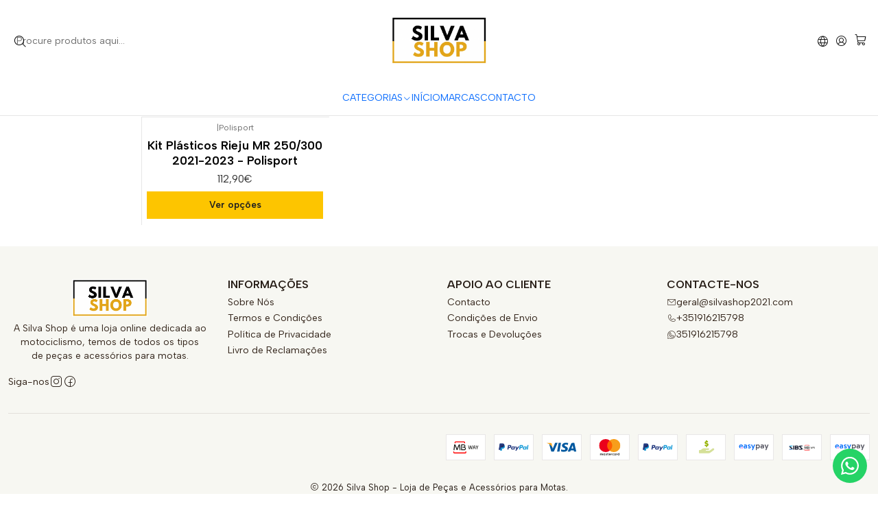

--- FILE ---
content_type: text/html; charset=utf-8
request_url: https://www.silvashop2021.com/pecas-e-acessorios-para-motas/kit-plasticos/kit-plasticos-rieju
body_size: 51405
content:






<!doctype html>

<html class="no-js" lang="pt-PT" xmlns="http://www.w3.org/1999/xhtml">
  <head>
    

    <meta charset="UTF-8">
    <meta name="viewport" content="width=device-width, initial-scale=1.0">
    <title>Kit Plásticos Rieju</title>
    <meta name="description" content="A Silva Shop é uma loja online dedicada ao motociclismo, temos de todos os tipos de&nbsp;peças e acessórios para motas.">
    <meta name="robots" content="follow, all">

    <link rel="preconnect" href="https://images.jumpseller.com">
    <link rel="preconnect" href="https://cdnx.jumpseller.com">
    <link rel="preconnect" href="https://assets.jumpseller.com">
    <link rel="preconnect" href="https://files.jumpseller.com">
    <link rel="preconnect" href="https://fonts.googleapis.com">
    <link rel="preconnect" href="https://fonts.gstatic.com" crossorigin>

    

<!-- Facebook Meta tags for Product -->
<meta property="fb:app_id" content="283643215104248">

    <meta property="og:title" content="Kit Plásticos Rieju">
    <meta property="og:type" content="website">
    
      
        <meta property="og:image" content="https://cdnx.jumpseller.com/silva-shop1/image/31664317/resize/1200/1200?1675856751">
      
    
  

<meta property="og:description" content="A Silva Shop é uma loja online dedicada ao motociclismo, temos de todos os tipos de&nbsp;peças e acessórios para motas.">
<meta property="og:url" content="https://www.silvashop2021.com/pecas-e-acessorios-para-motas/kit-plasticos/kit-plasticos-rieju">
<meta property="og:site_name" content="Silva Shop - Loja de Peças e Acessórios para Motas">
<meta name="twitter:card" content="summary">


  <meta property="og:locale" content="pt_PT">

  <meta property="og:locale:alternate" content="en">

  <meta property="og:locale:alternate" content="es">

  <meta property="og:locale:alternate" content="fr">



    
      <link rel="alternate" 
          hreflang="pt-PT"
         href="https://www.silvashop2021.com/pecas-e-acessorios-para-motas/kit-plasticos/kit-plasticos-rieju">
    
      <link rel="alternate" 
          hreflang="en"
         href="https://www.silvashop2021.com/en/pecas-e-acessorios-para-motas/kit-plasticos/kit-plasticos-rieju">
    
      <link rel="alternate" 
          hreflang="es"
         href="https://www.silvashop2021.com/es/pecas-e-acessorios-para-motas/kit-plasticos/kit-plasticos-rieju">
    
      <link rel="alternate" 
          hreflang="fr"
         href="https://www.silvashop2021.com/fr/pecas-e-acessorios-para-motas/kit-plasticos/kit-plasticos-rieju">
    

    <link rel="canonical" href="https://www.silvashop2021.com/pecas-e-acessorios-para-motas/kit-plasticos/kit-plasticos-rieju">

    
    <link rel="apple-touch-icon" type="image/x-icon" href="https://cdnx.jumpseller.com/silva-shop1/image/69509957/resize/57/57?1762771987" sizes="57x57">
    <link rel="apple-touch-icon" type="image/x-icon" href="https://cdnx.jumpseller.com/silva-shop1/image/69509957/resize/60/60?1762771987" sizes="60x60">
    <link rel="apple-touch-icon" type="image/x-icon" href="https://cdnx.jumpseller.com/silva-shop1/image/69509957/resize/72/72?1762771987" sizes="72x72">
    <link rel="apple-touch-icon" type="image/x-icon" href="https://cdnx.jumpseller.com/silva-shop1/image/69509957/resize/76/76?1762771987" sizes="76x76">
    <link rel="apple-touch-icon" type="image/x-icon" href="https://cdnx.jumpseller.com/silva-shop1/image/69509957/resize/114/114?1762771987" sizes="114x114">
    <link rel="apple-touch-icon" type="image/x-icon" href="https://cdnx.jumpseller.com/silva-shop1/image/69509957/resize/120/120?1762771987" sizes="120x120">
    <link rel="apple-touch-icon" type="image/x-icon" href="https://cdnx.jumpseller.com/silva-shop1/image/69509957/resize/144/144?1762771987" sizes="144x144">
    <link rel="apple-touch-icon" type="image/x-icon" href="https://cdnx.jumpseller.com/silva-shop1/image/69509957/resize/152/152?1762771987" sizes="152x152">

    <link rel="icon" type="image/png" href="https://cdnx.jumpseller.com/silva-shop1/image/69509957/resize/196/196?1762771987" sizes="196x196">
    <link rel="icon" type="image/png" href="https://cdnx.jumpseller.com/silva-shop1/image/69509957/resize/160/160?1762771987" sizes="160x160">
    <link rel="icon" type="image/png" href="https://cdnx.jumpseller.com/silva-shop1/image/69509957/resize/96/96?1762771987" sizes="96x96">
    <link rel="icon" type="image/png" href="https://cdnx.jumpseller.com/silva-shop1/image/69509957/resize/32/32?1762771987" sizes="32x32">
    <link rel="icon" type="image/png" href="https://cdnx.jumpseller.com/silva-shop1/image/69509957/resize/16/16?1762771987" sizes="16x16">

  <meta name="msapplication-TileColor" content="#95b200">
  <meta name="theme-color" content="#ffffff">



    <!-- jQuery -->
    <script src="https://cdnjs.cloudflare.com/ajax/libs/jquery/3.7.1/jquery.min.js" integrity="sha384-1H217gwSVyLSIfaLxHbE7dRb3v4mYCKbpQvzx0cegeju1MVsGrX5xXxAvs/HgeFs" crossorigin="anonymous" defer></script>

    <!-- Bootstrap -->
    <link rel="stylesheet" href="https://cdn.jsdelivr.net/npm/bootstrap@5.3.3/dist/css/bootstrap.min.css" integrity="sha384-QWTKZyjpPEjISv5WaRU9OFeRpok6YctnYmDr5pNlyT2bRjXh0JMhjY6hW+ALEwIH" crossorigin="anonymous" >

    <!-- Youtube-Background -->
    <script src="https://unpkg.com/youtube-background@1.1.8/jquery.youtube-background.min.js" integrity="sha384-/YXvVTPXDERZ0NZwmcXGCk5XwLkUALrlDB/GCXAmBu1WzubZeTTJDQBPlLD5JMKT" crossorigin="anonymous" defer></script>

    

    
      <!-- Swiper -->
      <link rel="stylesheet" href="https://cdn.jsdelivr.net/npm/swiper@11.2.7/swiper-bundle.min.css" integrity="sha384-BcvoXlBGZGOz275v0qWNyMLPkNeRLVmehEWtJzEAPL2fzOThyIiV5fhg1uAM20/B" crossorigin="anonymous" >
      <script src="https://cdn.jsdelivr.net/npm/swiper@11.2.7/swiper-bundle.min.js" integrity="sha384-hxqIvJQNSO0jsMWIgfNvs1+zhywbaDMqS9H+bHRTE7C/3RNfuSZpqhbK1dsJzhZs" crossorigin="anonymous" defer></script>
    

    <script type="application/ld+json">
  [
    {
      "@context": "https://schema.org",
      "@type": "BreadcrumbList",
      "itemListElement": [
        
          {
          "@type": "ListItem",
          "position": 1,
          "item": {
          "name": "Início",
          "@id": "/"
          }
          }
          ,
        
          {
          "@type": "ListItem",
          "position": 2,
          "item": {
          "name": "Categorias",
          "@id": "/categorias"
          }
          }
          ,
        
          {
          "@type": "ListItem",
          "position": 3,
          "item": {
          "name": "Peças e Acessórios para Motas",
          "@id": "/pecas-e-acessorios-para-motas"
          }
          }
          ,
        
          {
          "@type": "ListItem",
          "position": 4,
          "item": {
          "name": "Carenagens &amp; Plásticos",
          "@id": "/pecas-e-acessorios-para-motas/plasticos"
          }
          }
          ,
        
          {
          "@type": "ListItem",
          "position": 5,
          "item": {
          "name": "Kit Plásticos Offroad",
          "@id": "/pecas-e-acessorios-para-motas/kit-plasticos"
          }
          }
          ,
        
          {
          "@type": "ListItem",
          "position": 6,
          "item": {
          "name": "Kit Plásticos Rieju"
          }
          }
          
        
      ]
    },
    {
      "@context": "https://schema.org/"
      
    }
  ]
</script>


    <style type="text/css" data-js-stylesheet="layout">
      
      
      
      

      
      
      
      
      
        @import url('https://fonts.googleapis.com/css2?family=Albert+Sans:ital,wght@0,100;0,200;0,300;0,400;0,500;0,600;0,700;0,800;1,100;1,200;1,300;1,400;1,500;1,600;1,700;1,800&display=swap');
      

      @import url('https://unpkg.com/@phosphor-icons/web@2.1.1/src/regular/style.css');
      
        @import url('https://unpkg.com/@phosphor-icons/web@2.1.1/src/light/style.css');
      

      :root {
        --theme-icon-style: var(--icon-style-light);
        --font-main: Albert Sans, sans-serif;
        --font-secondary: Albert Sans, sans-serif;
        --font-store-name: Albert Sans, sans-serif;
        --font-buttons: Albert Sans, sans-serif;
        --font-base-size: 16px;
        --subtitle-size-desktop-number: 0.4;
        --subtitle-size-mobile-number: 0.3;
        
          --title-size-desktop: var(--title-size-medium-desktop);
          --title-size-mobile: var(--title-size-medium-mobile);
          --subtitle-size-desktop: calc(var(--title-size-desktop) * var(--subtitle-size-desktop-number));
          --subtitle-size-mobile: calc(var(--title-size-mobile) * var(--subtitle-size-mobile-number));
        
        --title-weight: 400;
        --title-spacing: 0px;
        --title-text-transform: initial;
        
          --description-size-desktop: var(--description-size-medium-desktop);
          --description-size-mobile: var(--description-size-medium-mobile);
        
        --subtitle-weight: 400;
        --subtitle-spacing: 0px;
        --subtitle-text-transform: uppercase;
        --store-name-size-desktop: var(--store-name-desktop-large);
        --store-name-size-mobile: var(--store-name-mobile-large);
        --store-name-weight: 400;

        
            --radius-style: 0px;
            --radius-style-adapt: 0px;
            --radius-style-inner: 0px;
            --pb-radius-style: 0px;
            --pb-radius-style-inner: 0px;
            --article-block-radius-style: 0px;
            --article-block-radius-style-adapt: 0px;
          

        
            --button-style: 0px;
          
        --button-transform: inherit;

        
          --theme-section-padding: 0;
          --theme-block-padding: 0;
          --section-content-margin: calc(-0.75 * var(--font-base-size));
          --section-content-padding: calc(var(--font-base-size) * 0.75);
          --theme-block-wrapper-gap: calc(var(--section-content-padding) * 2);
        
        --theme-block-padding-inner: calc(var(--font-base-size) * 0.75);

        --theme-border-style: solid;
        --theme-border-thickness: 1px;
        --theme-button-hover-size: 2px;

        --button-font-size-desktop: 14px;
        --button-font-size-mobile: 12px;

        --theme-heading-underline-thickness-desktop: 2px;
        --theme-heading-underline-thickness-mobile: 2px;
        --theme-heading-underline-width-desktop: 130px;
        --theme-heading-underline-width-mobile: 130px;

        --cart-header-logo-height-desktop: 50px;
        --cart-header-logo-height-mobile: 40px;

        
            --pb-padding: calc(var(--font-base-size) * 0.5);
        
        --pb-alignment: center;
        
          --pb-font-size-desktop: calc(var(--font-base-size) * 1);
          --pb-font-size-mobile: calc(var(--font-base-size) * 1);
        
        --pb-name-weight: 600;
        --pb-name-spacing: 0px;
        --pb-name-text-transform: initial;
        
          --pb-labels-font-size-desktop: calc(var(--font-base-size) * 0.7);
          --pb-labels-font-size-mobile: calc(var(--font-base-size) * 0.7);
        
        --pb-color-label-status-bg: #FFFFFF;
        --pb-color-label-status-text: #000000;
        --pb-color-label-status-border: rgba(0, 0, 0, 0.1);
        --pb-color-label-new-bg: #007EA7;
        --pb-color-label-new-text: #FFFFFF;
        --pb-image-dimension: var(--aspect-ratio-square);
        
            --pb-colors-style-outer: 5px;
            --pb-colors-style-inner: 3px;
        
        
          --pb-colors-size-desktop: 20px;
          --pb-colors-size-mobile: 16px;
        
        
          --pb-actions-font-size-desktop: calc(var(--pb-font-size-desktop) * 2.5);
          --pb-actions-font-size-mobile: calc(var(--pb-font-size-mobile) * 2);
        
        --pb-card-border-opacity: 0.1;

        
            --article-block-content-padding: calc(var(--font-base-size) * 0.75);
          
        
          --article-block-font-size-desktop: calc(var(--font-base-size) * 1.3125);
          --article-block-font-size-mobile: calc(var(--font-base-size) * 1.125);
          --article-block-line-height: var(--font-base-line-height);
          --article-block-line-height-excerpt: calc(var(--article-block-line-height) * 0.8);
        
        --article-block-title-weight: 400;
        --article-block-title-spacing: 0px;
        --article-block-title-transform: initial;
        --article-block-border-opacity: 0.5;

        --store-whatsapp-spacing: 1rem;
        --store-whatsapp-color-icon: #FFFFFF;
        --store-whatsapp-color-bg: #25D366;
        --store-whatsapp-color-bg-hover: #128C7E;
        --store-whatsapp-color-message-text: #000000;
        --store-whatsapp-color-message-bg: #FFFFFF;
        --store-whatsapp-color-message-shadow: rgba(0, 0, 0, 0.2);

        --av-popup-color-bg: #FFFFFF;
        --av-popup-color-text: #222222;
        --av-popup-color-button-accept-bg: #329B4F;
        --av-popup-color-button-accept-text: #FFFFFF;
        --av-popup-color-button-reject-bg: #DC2D13;
        --av-popup-color-button-reject-text: #FFFFFF;

        --breadcrumbs-margin-top: 8px;
        --breadcrumbs-margin-bottom: 8px;
        --breadcrumbs-alignment-desktop: center;
        --breadcrumbs-alignment-mobile: center;

        --color-discount: #D2040F;
        --color-discount-text: #FFFFFF;
        --color-ratings: #FF9F1C;
        --color-additional-icon: #000000;
        --color-additional-icon-active: #ED0914;
        --color-additional-background: #FFFFFF;
        --color-additional-border: rgba(0, 0, 0, 0.1);

        --carousel-nav-size: 14px;

        --theme-pb-image-transition: var(--theme-image-overlap);
        --theme-pb-image-transition-hover: var(--theme-image-overlap-hover);

        --mapping-marker-position-top: 10%;
        --mapping-marker-position-left: 10%;
        --mapping-marker-position-top-mobile: 10%;
        --mapping-marker-position-left-mobile: 10%;
        --mapping-marker-size-small-desktop: calc(var(--font-base-size) * 2); /* 32px */
        --mapping-marker-size-small-mobile: calc(var(--font-base-size) * 1.75); /* 28px */
        --mapping-marker-size-medium-desktop: calc(var(--font-base-size) * 2.5); /* 40px */
        --mapping-marker-size-medium-mobile: calc(var(--font-base-size) * 2.25); /* 36px */
        --mapping-marker-size-large-desktop: calc(var(--font-base-size) * 3); /* 48px */
        --mapping-marker-size-large-mobile: calc(var(--font-base-size) * 2.75); /* 44px */
        --mapping-marker-size-desktop: var(--mapping-marker-size-small-desktop);
        --mapping-marker-size-mobile: var(--mapping-marker-size-small-mobile);
        --mapping-marker-color-background: #FFFFFF;
        --mapping-marker-color-icon: #000000;
        --mapping-product-image-width: 70px;
        --mapping-product-image-height: 70px;
        --mapping-product-spacing: calc(var(--section-content-static-padding) * 1.25);
        --mapping-product-align-vertical: center;
      }

      
      .product-block,
      [data-bundle-color="default"] {
        --color-background: #FFFFFF;
        --color-background-contrast: #222222;
        --color-background-contrast-op05: rgba(34, 34, 34, 0.05);
        --color-background-contrast-op3: rgba(34, 34, 34, 0.3);
        --color-background-contrast-op7: rgba(34, 34, 34, 0.7);
        --color-background-op0: rgba(255, 255, 255, 0.0);
        --color-main: #000000;
        --color-main-op05: rgba(0, 0, 0, 0.05);
        --color-main-op1: rgba(0, 0, 0, 0.1);
        --color-main-op2: rgba(0, 0, 0, 0.2);
        --color-main-op3: rgba(0, 0, 0, 0.3);
        --color-main-op5: rgba(0, 0, 0, 0.5);
        --color-main-op7: rgba(0, 0, 0, 0.7);
        --color-secondary: #333333;
        --color-secondary-op05: rgba(51, 51, 51, 0.05);
        --color-secondary-op1: rgba(51, 51, 51, 0.1);
        --color-secondary-op3: rgba(51, 51, 51, 0.3);
        --color-secondary-op7: rgba(51, 51, 51, 0.7);
        --color-links: #FFAB3B;
        --color-links-hover: #000000;
        --color-links-badge-hover: #ffb654;
        --color-links-contrast: #222222;
        --color-button-main-bg: #FDC500;
        --color-button-main-bg-hover: #ffd43e;
        --color-button-main-text: #202020;
        --color-button-secondary-bg: #0B68FF;
        --color-button-secondary-bg-hover: #4b8fff;
        --color-button-secondary-text: #FFFFFF;
        --color-border: var(--color-main-op1);
        --color-selection-text: #FFFFFF;
        --color-overlay: #FFFFFF;

        color: var(--color-main);
        background: var(--color-background);
      }
      
      
      [data-bundle-color="system-1"] {
        --color-background: rgba(0,0,0,0.81);
        --color-background-contrast: #FFFFFF;
        --color-background-contrast-op05: rgba(255, 255, 255, 0.05);
        --color-background-contrast-op3: rgba(255, 255, 255, 0.3);
        --color-background-contrast-op7: rgba(255, 255, 255, 0.7);
        --color-background-op0: rgba(0, 0, 0, 0.0);
        --color-main: #F7F7F2;
        --color-main-op05: rgba(247, 247, 242, 0.05);
        --color-main-op1: rgba(247, 247, 242, 0.1);
        --color-main-op2: rgba(247, 247, 242, 0.2);
        --color-main-op3: rgba(247, 247, 242, 0.3);
        --color-main-op5: rgba(247, 247, 242, 0.5);
        --color-main-op7: rgba(247, 247, 242, 0.7);
        --color-secondary: #E8E8D9;
        --color-secondary-op05: rgba(232, 232, 217, 0.05);
        --color-secondary-op1: rgba(232, 232, 217, 0.1);
        --color-secondary-op3: rgba(232, 232, 217, 0.3);
        --color-secondary-op7: rgba(232, 232, 217, 0.7);
        --color-links: #00B8F5;
        --color-links-hover: #F7F7F2;
        --color-links-badge-hover: #0fc3ff;
        --color-links-contrast: #FFFFFF;
        --color-button-main-bg: #F7F7F2;
        --color-button-main-bg-hover: #ffffff;
        --color-button-main-text: #261C15;
        --color-button-secondary-bg: #E8E8D9;
        --color-button-secondary-bg-hover: #ffffff;
        --color-button-secondary-text: #62757F;
        --color-border: var(--color-main-op1);
        --color-selection-text: #222222;
        --color-overlay: rgba(0,0,0,0.81);

        color: var(--color-main);
        background: var(--color-background);
      }
      
      
      [data-bundle-color="system-2"] {
        --color-background: #F7F7F2;
        --color-background-contrast: #222222;
        --color-background-contrast-op05: rgba(34, 34, 34, 0.05);
        --color-background-contrast-op3: rgba(34, 34, 34, 0.3);
        --color-background-contrast-op7: rgba(34, 34, 34, 0.7);
        --color-background-op0: rgba(247, 247, 242, 0.0);
        --color-main: #261C15;
        --color-main-op05: rgba(38, 28, 21, 0.05);
        --color-main-op1: rgba(38, 28, 21, 0.1);
        --color-main-op2: rgba(38, 28, 21, 0.2);
        --color-main-op3: rgba(38, 28, 21, 0.3);
        --color-main-op5: rgba(38, 28, 21, 0.5);
        --color-main-op7: rgba(38, 28, 21, 0.7);
        --color-secondary: #35271D;
        --color-secondary-op05: rgba(53, 39, 29, 0.05);
        --color-secondary-op1: rgba(53, 39, 29, 0.1);
        --color-secondary-op3: rgba(53, 39, 29, 0.3);
        --color-secondary-op7: rgba(53, 39, 29, 0.7);
        --color-links: #007EA7;
        --color-links-hover: #261C15;
        --color-links-badge-hover: #0091c0;
        --color-links-contrast: #FFFFFF;
        --color-button-main-bg: #261C15;
        --color-button-main-bg-hover: #4f3a2c;
        --color-button-main-text: #F5F5F5;
        --color-button-secondary-bg: #6B818C;
        --color-button-secondary-bg-hover: #8ea0a9;
        --color-button-secondary-text: #FFFFFF;
        --color-border: var(--color-main-op1);
        --color-selection-text: #FFFFFF;
        --color-overlay: #F7F7F2;

        color: var(--color-main);
        background: var(--color-background);
      }
      
      
      [data-bundle-color="system-3"] {
        --color-background: #FFFFFF;
        --color-background-contrast: #222222;
        --color-background-contrast-op05: rgba(34, 34, 34, 0.05);
        --color-background-contrast-op3: rgba(34, 34, 34, 0.3);
        --color-background-contrast-op7: rgba(34, 34, 34, 0.7);
        --color-background-op0: rgba(255, 255, 255, 0.0);
        --color-main: #261C15;
        --color-main-op05: rgba(38, 28, 21, 0.05);
        --color-main-op1: rgba(38, 28, 21, 0.1);
        --color-main-op2: rgba(38, 28, 21, 0.2);
        --color-main-op3: rgba(38, 28, 21, 0.3);
        --color-main-op5: rgba(38, 28, 21, 0.5);
        --color-main-op7: rgba(38, 28, 21, 0.7);
        --color-secondary: #35271D;
        --color-secondary-op05: rgba(53, 39, 29, 0.05);
        --color-secondary-op1: rgba(53, 39, 29, 0.1);
        --color-secondary-op3: rgba(53, 39, 29, 0.3);
        --color-secondary-op7: rgba(53, 39, 29, 0.7);
        --color-links: #007EA7;
        --color-links-hover: #261C15;
        --color-links-badge-hover: #0091c0;
        --color-links-contrast: #FFFFFF;
        --color-button-main-bg: #261C15;
        --color-button-main-bg-hover: #4f3a2c;
        --color-button-main-text: #F5F5F5;
        --color-button-secondary-bg: #6B818C;
        --color-button-secondary-bg-hover: #8ea0a9;
        --color-button-secondary-text: #FFFFFF;
        --color-border: var(--color-main-op1);
        --color-selection-text: #FFFFFF;
        --color-overlay: #FFFFFF;

        color: var(--color-main);
        background: var(--color-background);
      }
      
      
      [data-bundle-color="system-4"] {
        --color-background: #FFFFFF;
        --color-background-contrast: #222222;
        --color-background-contrast-op05: rgba(34, 34, 34, 0.05);
        --color-background-contrast-op3: rgba(34, 34, 34, 0.3);
        --color-background-contrast-op7: rgba(34, 34, 34, 0.7);
        --color-background-op0: rgba(255, 255, 255, 0.0);
        --color-main: #261C15;
        --color-main-op05: rgba(38, 28, 21, 0.05);
        --color-main-op1: rgba(38, 28, 21, 0.1);
        --color-main-op2: rgba(38, 28, 21, 0.2);
        --color-main-op3: rgba(38, 28, 21, 0.3);
        --color-main-op5: rgba(38, 28, 21, 0.5);
        --color-main-op7: rgba(38, 28, 21, 0.7);
        --color-secondary: #35271D;
        --color-secondary-op05: rgba(53, 39, 29, 0.05);
        --color-secondary-op1: rgba(53, 39, 29, 0.1);
        --color-secondary-op3: rgba(53, 39, 29, 0.3);
        --color-secondary-op7: rgba(53, 39, 29, 0.7);
        --color-links: #007EA7;
        --color-links-hover: #261C15;
        --color-links-badge-hover: #0091c0;
        --color-links-contrast: #FFFFFF;
        --color-button-main-bg: #261C15;
        --color-button-main-bg-hover: #4f3a2c;
        --color-button-main-text: #F5F5F5;
        --color-button-secondary-bg: #6B818C;
        --color-button-secondary-bg-hover: #8ea0a9;
        --color-button-secondary-text: #FFFFFF;
        --color-border: var(--color-main-op1);
        --color-selection-text: #FFFFFF;
        --color-overlay: #FFFFFF;

        color: var(--color-main);
        background: var(--color-background);
      }
      

      
      .product-block__attributes:has(.product-block__brand:empty),
      .store-product__attributes:has(.store-product__brand:empty),
      :is(.product-block__sku, .store-product__sku),
      :is(.product-block__attributes, .store-product__attributes) > span:nth-child(2) {
        display: none !important;
      }
      

      .product-block__labels,
      .product-block__labels > .d-flex {
        align-items: start;
      }

      
          .product-block__label--status,
          .product-block__label--new {
            border-radius: 0px;
          }
        

      
        .product-block:has(.product-block__extras) .product-block__extras {
          right: 0;
        }

        @media screen and (max-width: 575px) {
          .product-block:has(.product-block__extras) .product-block__extras > * {
            right: calc(var(--pb-padding) * 2.5);
          }
        }

        @media screen and (min-width: 576px) {
          .product-block:has(.product-block__extras) .product-block__extras > * {
            right: calc(var(--pb-padding) * 3);
          }
        }
      

      

      

      
      .product-stock[data-label="available"] {
        display: inline-flex !important;
      }
      

      
      .product-stock__text-exact {
        display: none !important;
      }
      

      

      
      #buy-now-button:disabled {
        display: block !important;
        visibility: hidden !important;
      }

      @media screen and (max-width: 768px) {
        #buy-now-button:disabled {
          display: none !important;
        }
      }
      

      

      
        

        
            .product-block__label--discount {
              flex-direction: row;
              gap: calc(var(--pb-padding) * 0.25);
            }
          
      

      

      

      
        .button--style:before {
          display: none;
        }
      

      

      

      

      

      

      

      

      

      
        

        .theme-section__content:has(.theme-pack) {
          padding-right: var(--section-content-static-padding) !important;
          padding-left: var(--section-content-static-padding) !important;
        }

        /* Fixes for elements that need extra padding */
        @media screen and (max-width: 767px) {
          .theme-section:not(:has(.cart-area__content)) .theme-message,
          .theme-section__content > .theme-section__body {
            padding-right: calc(var(--section-content-static-padding) * 2) !important;
            padding-left: calc(var(--section-content-static-padding) * 2) !important;
          }

          .featured-image[data-display="carousel"] + .theme-section__column {
            padding-left: 0 !important;
          }
        }

        

        /* Fixes for Theme Spacing = None, with variable widths */
        @media screen and (max-width: 100vw) {
          .theme-section__content:has(> #contact_form),
          .theme-section__content:has(> .contact-block),
          .theme-section__content:has(> .theme-section__body > .theme-accordion),
          .theme-section__content:has(> .theme-section__body > .theme-section__embed),
          .theme-section__content:has( *:is(.review-block, .contact-location, .testimony-block, .trustbar-block):not([data-card])),
          .theme-section__content:has(.theme-newsletter) {
            margin-right: 0 !important;
            margin-left: 0 !important;
          }

          .theme-section__content:has(.theme-block[data-spacing="false"][data-card="true"]) .theme-navigation,
          .theme-section__content-wrapper:not(.theme-section__content-wrapper--no-padding),
          .theme-section__content:has(.theme-accordion--subcategory),
          .theme-section__content:has(.theme-share),
          .theme-breadcrumbs,
          .theme-section--wishlist .theme-section__content:has(> .store-product--wishlist:not(.swiper-slide)) {
            padding-right: var(--section-content-padding) !important;
            padding-left: var(--section-content-padding) !important;
          }

          .product-page__content,
          .theme-section__content > .theme-section__body:not(.theme-section__body--adjust) {
            padding-right: calc(var(--section-content-padding) * 2) !important;
            padding-left: calc(var(--section-content-padding) * 2) !important;
          }

          .featured-image[data-display="carousel"] + .theme-section__column {
            padding-right: 0 !important;
          }

          .theme-menu {
            padding-left: var(--section-content-static-padding);
            padding-right: var(--section-content-static-padding);
          }
        }

        @media screen and (min-width: 768px) and (max-width: 100vw) {
          .product-page__wrapper[data-order-reversed="true"] .product-page__content {
            padding-right: calc(var(--section-content-padding) * 1) !important
          }
        }

        
      

      
          .article-categories > .article-categories__link {
            gap: 0;
          }
          .article-categories__icon::before {
            font-family: var(--icon-style-regular);
            content: "\e2a2";
          }
        

      
    </style>

    <link rel="stylesheet" href="https://assets.jumpseller.com/store/silva-shop1/themes/945636/app.min.css?1769181931">
    
    
    
    
      <link rel="stylesheet" href="https://cdnjs.cloudflare.com/ajax/libs/aos/2.3.4/aos.css" integrity="sha512-1cK78a1o+ht2JcaW6g8OXYwqpev9+6GqOkz9xmBN9iUUhIndKtxwILGWYOSibOKjLsEdjyjZvYDq/cZwNeak0w==" crossorigin="anonymous" rel="preload" as="style" onload="this.onload=null;this.rel=&#39;stylesheet&#39;">
      <noscript><link rel="stylesheet" href="https://cdnjs.cloudflare.com/ajax/libs/aos/2.3.4/aos.css" integrity="sha512-1cK78a1o+ht2JcaW6g8OXYwqpev9+6GqOkz9xmBN9iUUhIndKtxwILGWYOSibOKjLsEdjyjZvYDq/cZwNeak0w==" crossorigin="anonymous" ></noscript>
    

    








































<script type="application/json" id="theme-data">
  {
    "is_preview": false,
    "template": "category",
    "cart": {
      "url": "/cart",
      "debounce": 50
    },
    "language": "pt",
    "order": {
      "totalOutstanding": 0.0,
      "productsCount": 0,
      "checkoutUrl": "https://www.silvashop2021.com/v2/checkout/vertical/",
      "url": "/cart",
      "remainingForFreeShippingMessage": "",
      "minimumPurchase": {
        "conditionType": "",
        "conditionValue": 0
      }
    },
    "currency_code": "EUR",
    "translations": {
      "active_price": "Preço ativo",
      "added_singular": "1 unidade de %{name} foi adicionada.",
      "added_qty_plural": "%{qty} unidades de %{name} foram adicionadas.",
      "added_to_cart": "adicionado ao carrinho",
      "add_to_cart": "Adicionar ao Carrinho",
      "added_to_wishlist": "%{name} foi adicionado à sua lista de favoritos",
      "available_in_stock": "Disponível em stock",
      "buy": "Comprar",
      "buy_now": "Comprar agora",
      "buy_now_not_allowed": "Não pode comprar agora com a quantidade atual escolhida.",
      "check_this": "Veja isto:",
      "choose_a_time_slot": "Escolha um intervalo de tempo",
      "contact_us": "Contacte-nos",
      "continue_shopping": "Continuar a comprar",
      "copy_to_clipboard": "Copiar para área de transferência",
      "counter_text_weeks": "semanas",
      "counter_text_days": "dias",
      "counter_text_hours": "horas",
      "counter_text_minutes": "minutos",
      "counter_text_seconds": "segundos",
      "customer_register_back_link_url": "/customer/login",
      "customer_register_back_link_text": "Já tem uma conta? Entre aqui",
      "discount_off": "Desconto de",
      "discount_message": "Esta promoção é válida de %{date_begins} a %{date_expires}",
      "error_adding_to_cart": "Erro ao adicionar ao carrinho",
      "error_updating_to_cart": "Erro ao atualizar o carrinho",
      "error_adding_to_wishlist": "Erro ao adicionar à lista de favoritos",
      "error_removing_from_wishlist": "Erro ao remover da lista de favoritos",
      "files_too_large": "A soma dos tamanhos dos ficheiros selecionados deve ser menor que 10MB.",
      "fill_country_region_shipping": "Preencha o país e a região para calcular os custos de envio.",
      "go_to": "Ir para",
      "go_to_cart": "Ir para o carrinho",
      "low_stock_basic": "Baixo stock",
      "low_stock_limited": "Depressa! Poucas unidades restantes",
      "low_stock_alert": "Depressa! Quase esgotado",
      "low_stock_basic_exact": "%{qty} unidades restantes",
      "low_stock_limited_exact": "Depressa! Restam apenas %{qty} unidades",
      "low_stock_alert_exact": "Depressa! Apenas %{qty} em stock",
      "minimum_quantity": "Quantidade mínima",
      "more_info": "Gostava de saber mais sobre este produto",
      "newsletter_message_success": "Registrado com sucesso",
      "newsletter_message_error": "Erro ao registrar, tente novamente mais tarde.",
      "newsletter_message_success_captcha": "Sucesso no captcha",
      "newsletter_message_error_captcha": "Erro no captcha",
      "newsletter_text_placeholder": "email@domain.com",
      "newsletter_text_button": "Subscreva",
      "notify_me_when_available": "Avise-me quando estiver disponível",
      "no_shipping_methods": "Nenhum método de envio disponível para seu endereço de entrega.",
      "out_of_stock": "Esgotado",
      "proceed_to_checkout": "Avançar para o Checkout",
      "product_stock_locations_link_text": "Ver no Google Maps",
      "removed_from_wishlist": "%{name} foi removido da sua lista de favoritos",
      "see_my_wishlist": "Ver a minha lista de favoritos",
      "send_us_a_message": "",
      "share_on": "Partilhar em",
      "show_more": "Mostrar Mais",
      "show_less": "Mostrar Menos",
      "success": "Sucesso",
      "success_adding_to_cart": "Adicionado ao carrinho com sucesso",
      "success_adding_to_wishlist": "Adicionado com sucesso à sua Lista de Desejos",
      "success_removing_from_wishlist": "Removido com sucesso da sua Lista de Desejos",
      "SKU": "SKU",
      "x_units_in_stock": "%{qty} unidades em stock",
      "lowest_price_message": "Preço mais baixo nos últimos 30 dias:"
    },
    "options": {
      "av_popup_button_reject_redirect": "https://jumpseller.com",
      "display_cart_notification": true,
      "filters_desktop": true,
      "pf_first_gallery_image": false,
      "quantity": "Quantidade",
      "tax_label": "+ IVA",
      "price_without_tax_message": "Preço sem impostos:"
    }
  }
</script>

<script>
  function callonDOMLoaded(callback) {
    document.readyState === 'loading' ? window.addEventListener('DOMContentLoaded', callback) : callback();
  }
  function callonComplete(callback) {
    document.readyState === 'complete' ? callback() : window.addEventListener('load', callback);
  }
  Object.defineProperty(window, 'theme', {
    value: Object.freeze(JSON.parse(document.querySelector('#theme-data').textContent)),
    writable: false,
    configurable: false,
  });
</script>




    
  <meta name="csrf-param" content="authenticity_token" />
<meta name="csrf-token" content="bj2pMYoQC6k3xjkMyEXRdGxsi3JDB-HAG4873zM9wyv2eq4uw2vNWjWSV1yAphe9a-0KFtpCxZ5D-QKoLR1Nqg" />





  <!-- Google Tag Manager -->
    <script>(function(w,d,s,l,i){w[l]=w[l]||[];w[l].push({'gtm.start':
    new Date().getTime(),event:'gtm.js'});var f=d.getElementsByTagName(s)[0],
    j=d.createElement(s),dl=l!='dataLayer'?'&l='+l:'';j.async=true;j.src=
    'https://www.googletagmanager.com/gtm.js?id='+i+dl;f.parentNode.insertBefore(j,f);
    })(window,document,'script','dataLayer', "GTM-PNHRDDN");</script>
    <!-- End Google Tag Manager -->


  <script async src="https://www.googletagmanager.com/gtag/js?id=AW-10837999256"></script>


<script>
  window.dataLayer = window.dataLayer || [];

  function gtag() {
    dataLayer.push(arguments);
  }

  gtag('js', new Date());

  // custom dimensions (for OKRs metrics)
  let custom_dimension_params = { custom_map: {} };
  
  custom_dimension_params['custom_map']['dimension1'] = 'theme';
  custom_dimension_params['theme'] = "simple";
  
  

  // Send events to Jumpseller GA Account
  // gtag('config', 'G-JBWEC7QQTS', Object.assign({}, { 'allow_enhanced_conversions': true }, custom_dimension_params));

  // Send events to Store Owner GA Account
  
  
  gtag('config', 'GTM-PNHRDDN');
  
  
  gtag('config', 'AW-10837999256', { 'allow_enhanced_conversions': true });
  

  

  let order_items = null;

  
  // view_item_list -  user sees a specific category
  gtag('event', 'view_item_list', {
    item_list_name: "Kit Plásticos Rieju"
  });

  

  
</script>



  <script>
    (function (i, s, o, g, r, a, m) {
      i['GoogleAnalyticsObject'] = r;
      i[r] = i[r] || function () {
        (i[r].q = i[r].q || []).push(arguments)
      }, i[r].l = 1 * new Date();
      a = s.createElement(o),
        m = s.getElementsByTagName(o)[0];
      a.async = 1;
      a.src = g;
      m.parentNode.insertBefore(a, m)
    })(window, document, 'script', '//www.google-analytics.com/analytics.js', 'ga');

    ga('create', 'UA-218215214-1', "www.silvashop2021.com");
    ga('set', 'anonymizeIp', true);
    ga('send', 'pageview');

    
  </script>










<script src="https://files.jumpseller.com/javascripts/dist/jumpseller-2.0.0.js" defer="defer"></script></head>

  <body
    data-bundle-color="default"
    data-spacing="none"
    
    
  >
    <script src="https://assets.jumpseller.com/store/silva-shop1/themes/945636/theme.min.js?1769181931" defer></script>
    <script src="https://assets.jumpseller.com/store/silva-shop1/themes/945636/custom.min.js?1769181931" defer></script>
    <script src="https://assets.jumpseller.com/store/silva-shop1/themes/945636/category.min.js?1769181931" defer></script>

    <!-- Bootstrap JS -->
    <script src="https://cdn.jsdelivr.net/npm/bootstrap@5.3.3/dist/js/bootstrap.bundle.min.js" integrity="sha384-YvpcrYf0tY3lHB60NNkmXc5s9fDVZLESaAA55NDzOxhy9GkcIdslK1eN7N6jIeHz" crossorigin="anonymous" defer></script>
    <script>
      document.addEventListener('DOMContentLoaded', function () {
        const tooltipTriggerList = document.querySelectorAll('[data-bs-toggle="tooltip"]'); // Initialize Bootstrap Tooltips
        const tooltipList = [...tooltipTriggerList].map((tooltipTriggerEl) => new bootstrap.Tooltip(tooltipTriggerEl));
      });
    </script>

    

    <div class="main-container" data-layout="category">
      <div class="toast-notification__wrapper top-right"></div>
      <div id="top_components"><div id="component-26254895" class="theme-component show">

































<style>
  .header__area {
    --theme-max-width: 100vw;
    --header-logo-height-mobile: 40px;
    --header-logo-height-desktop: 70px;
    
      --header-overlap-opacity: 0.6;
      --header-floating-shadow: 0.25;
    
    --header-items-font-size-desktop: 16px;
    --header-items-font-size-mobile: 20px;
  }
  body {
    --header-items-font-weight: 400;
    --header-nav-font-weight: 400;
    --header-nav-font-size-desktop: 14px;
    --header-nav-font-size-mobile: 16px;
    --header-nav-text-transform: initial;
  }
</style>

<header
  class="header header__area header--fixed"
  data-fixed="true"
  data-border="true"
  data-uppercase="false"
  data-bundle-color="default"
  data-version="v1"
  data-toolbar="false"
  data-overlap="false"
  data-floating="false"
  
  data-js-component="26254895"
>
  <div class="h-100 header__container">
    <div class="row h-100 align-items-center justify-content-between header__wrapper">
      
          <div class="col header__column">
            <ul class="justify-content-start header__menu">




  
  <li class="header__item d-flex d-lg-none">
    <button type="button" class="button header__link" data-bs-toggle="offcanvas" data-bs-target="#mobile-menu" aria-controls="mobile-menu" aria-label="Menu">
      
        <i class="theme-icon ph ph-list header__icon"></i>
      
      
    </button>
  </li>






  
    





  <li class="header__item header__item--search">
    <button type="button" class="button header__link header__link--search toggle-header-search d-lg-none" aria-label="Pesquisar">
      
        <i class="theme-icon ph ph-magnifying-glass header__icon"></i>
      
      
        
      
    </button>

    <a role="button" class="button d-block d-lg-none header__close-mobile-search toggle-header-search"><i class="ph ph-x"></i></a>

    


  
  <form
    
      class="header-search"
    
    method="get"
    action="/search"
  >
    <button type="submit" class="button header-search__submit" title="Pesquisar"><i class="theme-icon ph ph-magnifying-glass"></i></button>

    <input
      type="text"
      
      class="text header-search__input"
      value=""
      name="q"
      placeholder="Procure produtos aqui..."
    >
  </form>

  <a role="button" class="button d-block d-lg-none header__close-mobile-search toggle-header-search"><i class="ph ph-x"></i></a>



  </li>


  

</ul>
          </div>

          <div class="col header__column">
            











  
      <div class="theme-store-name">
        <a href="https://www.silvashop2021.com" class="header__brand" title="Ir para Página Inicial">
    <picture class="header__picture">
      <source media="screen and (min-width: 576px)" srcset="https://assets.jumpseller.com/store/silva-shop1/themes/945636/settings/372664947700c6faaddb/Silva%20Shop%20Logo%20Dourado%201000x1000%20%281%29.png?1768912830">
      <source media="screen and (max-width: 575px)" srcset="https://assets.jumpseller.com/store/silva-shop1/themes/945636/settings/372664947700c6faaddb/Silva%20Shop%20Logo%20Dourado%201000x1000%20%281%29.png?1768912830">
      <img
        src="https://assets.jumpseller.com/store/silva-shop1/themes/945636/settings/372664947700c6faaddb/Silva%20Shop%20Logo%20Dourado%201000x1000%20%281%29.png?1768912830"
        alt="Silva Shop - Loja de Peças e Acessórios para Motas"
        class="header__logo"
        width="870" height="434"
        loading="eager"
        decoding="auto"
        fetchpriority="high"
      >
    </picture>
  </a>
      </div>
  


          </div>

          <div class="col header__column">
            <ul class="justify-content-end header__menu"><li class="header__item d-none d-lg-flex">

<button
  type="button"
  class="button header__link"
  id="header-dropdown-languages"
  data-bs-toggle="dropdown"
  data-bs-display="static"
  aria-expanded="false"
  aria-label="Idiomas"
>
  
    <i class="theme-icon ph ph-globe header__icon"></i>
  

  
</button>

<ul class="dropdown-menu dropdown-menu-end theme-dropdown" aria-labelledby="header-dropdown-languages">
  
    <li class="theme-dropdown__item">
      <a href="https://www.silvashop2021.com/pecas-e-acessorios-para-motas/kit-plasticos/kit-plasticos-rieju" class="dropdown-item theme-dropdown__link theme-dropdown__link--active" title="Mudar para Português (Portugal)">Português (Portugal) <i class="theme-icon ph ph-check"></i>
      </a>
    </li>
  
    <li class="theme-dropdown__item">
      <a href="https://www.silvashop2021.com/en/pecas-e-acessorios-para-motas/kit-plasticos/kit-plasticos-rieju" class="dropdown-item theme-dropdown__link" title="Mudar para English">English
      </a>
    </li>
  
    <li class="theme-dropdown__item">
      <a href="https://www.silvashop2021.com/es/pecas-e-acessorios-para-motas/kit-plasticos/kit-plasticos-rieju" class="dropdown-item theme-dropdown__link" title="Mudar para Español">Español
      </a>
    </li>
  
    <li class="theme-dropdown__item">
      <a href="https://www.silvashop2021.com/fr/pecas-e-acessorios-para-motas/kit-plasticos/kit-plasticos-rieju" class="dropdown-item theme-dropdown__link" title="Mudar para Français">Français
      </a>
    </li>
  
</ul>
</li>



















  

  
    <li class="header__item header__item--login">
        <button
          type="button"
          class="button dropdown-toggle header__link"
          id="header-dropdown-login"
          data-bs-toggle="dropdown"
          data-bs-display="static"
          aria-expanded="false"
          aria-label="Iniciar sessão"
        >
        <i class="theme-icon ph ph-user-circle header__icon"></i>
      
      
        
      </button>
    <ul class="dropdown-menu dropdown-menu-end theme-dropdown" aria-labelledby="header-dropdown-login">
      
        <li class="theme-dropdown__item">
          <a href="/customer/login" class="dropdown-item theme-dropdown__link" title="Faça login na sua conta">Iniciar sessão</a>
        </li>

        <li class="theme-dropdown__item">
          <a href="/customer/registration" class="dropdown-item theme-dropdown__link" title="Criar conta">Criar conta</a>
        </li>
      
    </ul>
  </li>
  






  
      <li class="header__item header__item--cart">
        
          <button
            type="button"
            class="button header__link"
            data-bs-toggle="offcanvas"
            data-bs-target="#sidebar-cart"
            aria-controls="sidebar-cart"
            aria-label="Carrinho"
          >
            
  <div class="header__counter-wrapper">
    
      <i class="theme-icon ph ph-shopping-cart header__icon"></i>
    

    <div class="header__text header__text--counter theme-cart-counter" data-products-count="0">0</div>
  </div>

  

          </button>
        
      </li>
    

</ul>
          </div>
        
    </div>
  </div>
  <!-- end .header__container -->

  
    
  
    















<div
  class="d-none d-lg-block header-navigation"
  
  data-js-component="26254917"
>
  <nav
    class="container d-flex align-items-start justify-content-center header-nav"
    data-border="true"
    data-uppercase="false"
    
  >
    <ul class="no-bullet justify-content-center header-nav__menu header-nav__menu--center">
      

      
        <li class="header-nav__item dropdown header-nav__item--hover">
          
            
                <a
                    href="/categorias"
                  class="button header-nav__anchor header-nav__anchor--active"
                  title="Ir para CATEGORIAS"
                  data-event="hover"
                  
                >
                  <span>CATEGORIAS</span>
                  <i class="ph ph-caret-down header-nav__caret"></i>
                </a>
            

            
              <div class="dropdown-menu header-flyout">
  <ul class="no-bullet header-flyout__menu">
    
      <li class="header-flyout__item dropdown header-flyout__item--hover">
        
          
              <a
                
                  href="/pecas-e-acessorios-para-motas"
                
                class="dropdown-item header-flyout__link header-flyout__link--has-dropdown header-flyout__link--active"
                title="Ir para Peças e Acessórios para Motas"
                data-event="hover"
              >
                <span>Peças e Acessórios para Motas</span>
                <i class="ph ph-caret-right header-flyout__caret"></i>
              </a>
          

          <div class="dropdown-menu header-flyout">
  <ul class="no-bullet header-flyout__menu">
    
      <li class="header-flyout__item dropdown header-flyout__item--hover">
        
          
              <a
                
                  href="/pecas-e-acessorios-para-motas/equipamento-mota"
                
                class="dropdown-item header-flyout__link header-flyout__link--has-dropdown"
                title="Ir para Acessórios &amp; Personalização"
                data-event="hover"
              >
                <span>Acessórios &amp; Personalização</span>
                <i class="ph ph-caret-right header-flyout__caret"></i>
              </a>
          

          <div class="dropdown-menu header-flyout">
  <ul class="no-bullet header-flyout__menu">
    
      <li class="header-flyout__item">
        
          <a
            href="/pecas-e-acessorios-para-motas/suportes-de-telemovel-para-mota"
            class="dropdown-item header-flyout__link"
            title="Ir para Suportes de Telemóveis e Acessórios"
            
          >
            <span>Suportes de Telemóveis e Acessórios</span>
          </a>
        
      </li>
    
      <li class="header-flyout__item dropdown header-flyout__item--hover">
        
          
              <a
                
                  href="/pecas-e-acessorios-para-motas/guiadores-e-componentes"
                
                class="dropdown-item header-flyout__link header-flyout__link--has-dropdown"
                title="Ir para Guiadores e Componentes"
                data-event="hover"
              >
                <span>Guiadores e Componentes</span>
                <i class="ph ph-caret-right header-flyout__caret"></i>
              </a>
          

          <div class="dropdown-menu header-flyout">
  <ul class="no-bullet header-flyout__menu">
    
      <li class="header-flyout__item">
        
          <a
            href="/pecas-e-acessorios-para-motas/guiadores"
            class="dropdown-item header-flyout__link"
            title="Ir para Guiadores"
            
          >
            <span>Guiadores</span>
          </a>
        
      </li>
    
      <li class="header-flyout__item">
        
          <a
            href="/pecas-e-acessorios-para-motas/guiadores/almofadas"
            class="dropdown-item header-flyout__link"
            title="Ir para Almofadas Guiadores"
            
          >
            <span>Almofadas Guiadores</span>
          </a>
        
      </li>
    
      <li class="header-flyout__item">
        
          <a
            href="/pecas-e-acessorios-para-motas/guiadores-e-componentes/mesas-de-guiador"
            class="dropdown-item header-flyout__link"
            title="Ir para Mesas de Guiador"
            
          >
            <span>Mesas de Guiador</span>
          </a>
        
      </li>
    

    
      
        <li class="header-flyout__item">
          <a
            href="/pecas-e-acessorios-para-motas/guiadores-e-componentes"
            class="dropdown-item header-flyout__link header-flyout__link--last"
            title="Ir para Guiadores e Componentes"
            
          >Ver Tudo<i class="ph ph-caret-double-right"></i>
          </a>
        </li>
      
    
  </ul>
</div>

        
      </li>
    
      <li class="header-flyout__item dropdown header-flyout__item--hover">
        
          
              <a
                
                  href="/pecas-e-acessorios-para-motas/punhos"
                
                class="dropdown-item header-flyout__link header-flyout__link--has-dropdown"
                title="Ir para Punhos e Acessórios"
                data-event="hover"
              >
                <span>Punhos e Acessórios</span>
                <i class="ph ph-caret-right header-flyout__caret"></i>
              </a>
          

          <div class="dropdown-menu header-flyout">
  <ul class="no-bullet header-flyout__menu">
    
      <li class="header-flyout__item">
        
          <a
            href="/pecas-e-acessorios-para-motas/punhos/punhos"
            class="dropdown-item header-flyout__link"
            title="Ir para Punhos"
            
          >
            <span>Punhos</span>
          </a>
        
      </li>
    
      <li class="header-flyout__item">
        
          <a
            href="/pecas-e-acessorios-para-motas/punhos/punhos/punhos-aquecidos"
            class="dropdown-item header-flyout__link"
            title="Ir para Punhos Aquecidos"
            
          >
            <span>Punhos Aquecidos</span>
          </a>
        
      </li>
    
      <li class="header-flyout__item">
        
          <a
            href="/pecas-e-acessorios-para-motas/punhos/punhos/pesos-de-guiador"
            class="dropdown-item header-flyout__link"
            title="Ir para Pesos de Guiador"
            
          >
            <span>Pesos de Guiador</span>
          </a>
        
      </li>
    
      <li class="header-flyout__item">
        
          <a
            href="/pecas-e-acessorios-para-motas/punhos/punhos/aceleradores"
            class="dropdown-item header-flyout__link"
            title="Ir para Aceleradores"
            
          >
            <span>Aceleradores</span>
          </a>
        
      </li>
    

    
      
        <li class="header-flyout__item">
          <a
            href="/pecas-e-acessorios-para-motas/punhos"
            class="dropdown-item header-flyout__link header-flyout__link--last"
            title="Ir para Punhos e Acessórios"
            
          >Ver Tudo<i class="ph ph-caret-double-right"></i>
          </a>
        </li>
      
    
  </ul>
</div>

        
      </li>
    
      <li class="header-flyout__item">
        
          <a
            href="/pecas-e-acessorios-para-motas/pousa-pes"
            class="dropdown-item header-flyout__link"
            title="Ir para Pousa-Pés"
            
          >
            <span>Pousa-Pés</span>
          </a>
        
      </li>
    
      <li class="header-flyout__item">
        
          <a
            href="/pecas-e-acessorios-para-motas/pedais-de-mudancas"
            class="dropdown-item header-flyout__link"
            title="Ir para Pedais de Mudanças"
            
          >
            <span>Pedais de Mudanças</span>
          </a>
        
      </li>
    
      <li class="header-flyout__item dropdown header-flyout__item--hover">
        
          
              <a
                
                  href="/pecas-e-acessorios-para-motas/transmissao"
                
                class="dropdown-item header-flyout__link header-flyout__link--has-dropdown"
                title="Ir para Transmissão"
                data-event="hover"
              >
                <span>Transmissão</span>
                <i class="ph ph-caret-right header-flyout__caret"></i>
              </a>
          

          <div class="dropdown-menu header-flyout">
  <ul class="no-bullet header-flyout__menu">
    
      <li class="header-flyout__item">
        
          <a
            href="/pecas-e-acessorios-para-motas/transmissao/kits-de-transmissao"
            class="dropdown-item header-flyout__link"
            title="Ir para Kits de Transmissão"
            
          >
            <span>Kits de Transmissão</span>
          </a>
        
      </li>
    
      <li class="header-flyout__item">
        
          <a
            href="/pecas-e-acessorios-para-motas/transmissao/correntes"
            class="dropdown-item header-flyout__link"
            title="Ir para Correntes"
            
          >
            <span>Correntes</span>
          </a>
        
      </li>
    
      <li class="header-flyout__item">
        
          <a
            href="/pecas-e-acessorios-para-motas/transmissao/pinhoes-de-ataque"
            class="dropdown-item header-flyout__link"
            title="Ir para Pinhões de Ataque"
            
          >
            <span>Pinhões de Ataque</span>
          </a>
        
      </li>
    
      <li class="header-flyout__item">
        
          <a
            href="/pecas-e-acessorios-para-motas/transmissao/cremalheiras"
            class="dropdown-item header-flyout__link"
            title="Ir para Cremalheiras"
            
          >
            <span>Cremalheiras</span>
          </a>
        
      </li>
    

    
      
        <li class="header-flyout__item">
          <a
            href="/pecas-e-acessorios-para-motas/transmissao"
            class="dropdown-item header-flyout__link header-flyout__link--last"
            title="Ir para Transmissão"
            
          >Ver Tudo<i class="ph ph-caret-double-right"></i>
          </a>
        </li>
      
    
  </ul>
</div>

        
      </li>
    
      <li class="header-flyout__item">
        
          <a
            href="/pecas-e-acessorios-para-motas/amortecedores-de-direcao"
            class="dropdown-item header-flyout__link"
            title="Ir para Amortecedores de Direção"
            
          >
            <span>Amortecedores de Direção</span>
          </a>
        
      </li>
    
      <li class="header-flyout__item">
        
          <a
            href="/pecas-e-acessorios-para-motas/equipamento-mota/bainhas-de-suspensao"
            class="dropdown-item header-flyout__link"
            title="Ir para Bainhas de Suspensão"
            
          >
            <span>Bainhas de Suspensão</span>
          </a>
        
      </li>
    
      <li class="header-flyout__item dropdown header-flyout__item--hover">
        
          
              <a
                
                  href="/pecas-e-acessorios-para-motas/travagem"
                
                class="dropdown-item header-flyout__link header-flyout__link--has-dropdown"
                title="Ir para Suspensão &amp; Travões"
                data-event="hover"
              >
                <span>Suspensão &amp; Travões</span>
                <i class="ph ph-caret-right header-flyout__caret"></i>
              </a>
          

          <div class="dropdown-menu header-flyout">
  <ul class="no-bullet header-flyout__menu">
    
      <li class="header-flyout__item dropdown header-flyout__item--hover">
        
          
              <a
                
                  href="/pecas-e-acessorios-para-motas/travagem/pastilhas-de-travao"
                
                class="dropdown-item header-flyout__link header-flyout__link--has-dropdown"
                title="Ir para Pastilhas de Travão"
                data-event="hover"
              >
                <span>Pastilhas de Travão</span>
                <i class="ph ph-caret-right header-flyout__caret"></i>
              </a>
          

          <div class="dropdown-menu header-flyout">
  <ul class="no-bullet header-flyout__menu">
    
      <li class="header-flyout__item dropdown header-flyout__item--hover">
        
          
              <a
                
                  href="/pecas-e-acessorios-para-motas/travagem/pastilhas-de-travao/aprilia"
                
                class="dropdown-item header-flyout__link header-flyout__link--has-dropdown"
                title="Ir para Aprilia"
                data-event="hover"
              >
                <span>Aprilia</span>
                <i class="ph ph-caret-right header-flyout__caret"></i>
              </a>
          

          <div class="dropdown-menu header-flyout">
  <ul class="no-bullet header-flyout__menu">
    
      <li class="header-flyout__item">
        
          <a
            href="/pecas-e-acessorios-para-motas/travagem/pastilhas-de-travao/aprilia/sr-motard-50"
            class="dropdown-item header-flyout__link"
            title="Ir para SR Motard 50"
            
          >
            <span>SR Motard 50</span>
          </a>
        
      </li>
    
      <li class="header-flyout__item">
        
          <a
            href="/pecas-e-acessorios-para-motas/travagem/pastilhas-de-travao/aprilia/rs-125"
            class="dropdown-item header-flyout__link"
            title="Ir para RS 125"
            
          >
            <span>RS 125</span>
          </a>
        
      </li>
    
      <li class="header-flyout__item">
        
          <a
            href="/pecas-e-acessorios-para-motas/travagem/pastilhas-de-travao/aprilia/rs-660"
            class="dropdown-item header-flyout__link"
            title="Ir para RS 660"
            
          >
            <span>RS 660</span>
          </a>
        
      </li>
    
      <li class="header-flyout__item">
        
          <a
            href="/pecas-e-acessorios-para-motas/travagem/pastilhas-de-travao/aprilia/shiver-900"
            class="dropdown-item header-flyout__link"
            title="Ir para Shiver 900"
            
          >
            <span>Shiver 900</span>
          </a>
        
      </li>
    
      <li class="header-flyout__item">
        
          <a
            href="/pecas-e-acessorios-para-motas/travagem/pastilhas-de-travao/aprilia/dorsoduro-900"
            class="dropdown-item header-flyout__link"
            title="Ir para Dorsoduro 900"
            
          >
            <span>Dorsoduro 900</span>
          </a>
        
      </li>
    
      <li class="header-flyout__item">
        
          <a
            href="/pecas-e-acessorios-para-motas/travagem/pastilhas-de-travao/aprilia/rsv4"
            class="dropdown-item header-flyout__link"
            title="Ir para RSV4"
            
          >
            <span>RSV4</span>
          </a>
        
      </li>
    
      <li class="header-flyout__item">
        
          <a
            href="/pecas-e-acessorios-para-motas/travagem/pastilhas-de-travao/aprilia/rsv4-r"
            class="dropdown-item header-flyout__link"
            title="Ir para RSV4-R"
            
          >
            <span>RSV4-R</span>
          </a>
        
      </li>
    
      <li class="header-flyout__item">
        
          <a
            href="/pecas-e-acessorios-para-motas/travagem/pastilhas-de-travao/aprilia/tuono-v4"
            class="dropdown-item header-flyout__link"
            title="Ir para Tuono V4"
            
          >
            <span>Tuono V4</span>
          </a>
        
      </li>
    
      <li class="header-flyout__item">
        
          <a
            href="/pecas-e-acessorios-para-motas/travagem/pastilhas-de-travao/aprilia/sxr-50"
            class="dropdown-item header-flyout__link"
            title="Ir para SXR 50"
            
          >
            <span>SXR 50</span>
          </a>
        
      </li>
    

    
      
        <li class="header-flyout__item">
          <a
            href="/pecas-e-acessorios-para-motas/travagem/pastilhas-de-travao/aprilia"
            class="dropdown-item header-flyout__link header-flyout__link--last"
            title="Ir para Aprilia"
            
          >Ver Tudo<i class="ph ph-caret-double-right"></i>
          </a>
        </li>
      
    
  </ul>
</div>

        
      </li>
    
      <li class="header-flyout__item dropdown header-flyout__item--hover">
        
          
              <a
                
                  href="/pecas-e-acessorios-para-motas/travagem/pastilhas-de-travao/beta"
                
                class="dropdown-item header-flyout__link header-flyout__link--has-dropdown"
                title="Ir para Beta"
                data-event="hover"
              >
                <span>Beta</span>
                <i class="ph ph-caret-right header-flyout__caret"></i>
              </a>
          

          <div class="dropdown-menu header-flyout">
  <ul class="no-bullet header-flyout__menu">
    
      <li class="header-flyout__item">
        
          <a
            href="/pecas-e-acessorios-para-motas/travagem/pastilhas-de-travao/beta/rr-50"
            class="dropdown-item header-flyout__link"
            title="Ir para RR 50"
            
          >
            <span>RR 50</span>
          </a>
        
      </li>
    
      <li class="header-flyout__item">
        
          <a
            href="/pecas-e-acessorios-para-motas/travagem/pastilhas-de-travao/beta/rr-125"
            class="dropdown-item header-flyout__link"
            title="Ir para RR 125"
            
          >
            <span>RR 125</span>
          </a>
        
      </li>
    
      <li class="header-flyout__item">
        
          <a
            href="/pecas-e-acessorios-para-motas/travagem/pastilhas-de-travao/beta/rr-250"
            class="dropdown-item header-flyout__link"
            title="Ir para RR 250"
            
          >
            <span>RR 250</span>
          </a>
        
      </li>
    
      <li class="header-flyout__item">
        
          <a
            href="/pecas-e-acessorios-para-motas/travagem/pastilhas-de-travao/beta/crosstrainer-300"
            class="dropdown-item header-flyout__link"
            title="Ir para Crosstrainer 300"
            
          >
            <span>Crosstrainer 300</span>
          </a>
        
      </li>
    
      <li class="header-flyout__item">
        
          <a
            href="/pecas-e-acessorios-para-motas/travagem/pastilhas-de-travao/beta/rr-300"
            class="dropdown-item header-flyout__link"
            title="Ir para RR 300"
            
          >
            <span>RR 300</span>
          </a>
        
      </li>
    
      <li class="header-flyout__item">
        
          <a
            href="/pecas-e-acessorios-para-motas/travagem/pastilhas-de-travao/beta/350-rr-efi"
            class="dropdown-item header-flyout__link"
            title="Ir para 350 RR Efi"
            
          >
            <span>350 RR Efi</span>
          </a>
        
      </li>
    
      <li class="header-flyout__item">
        
          <a
            href="/pecas-e-acessorios-para-motas/travagem/pastilhas-de-travao/beta/rr-390"
            class="dropdown-item header-flyout__link"
            title="Ir para RR 390"
            
          >
            <span>RR 390</span>
          </a>
        
      </li>
    
      <li class="header-flyout__item">
        
          <a
            href="/pecas-e-acessorios-para-motas/travagem/pastilhas-de-travao/beta/rr-430"
            class="dropdown-item header-flyout__link"
            title="Ir para RR 430"
            
          >
            <span>RR 430</span>
          </a>
        
      </li>
    
      <li class="header-flyout__item">
        
          <a
            href="/pecas-e-acessorios-para-motas/travagem/pastilhas-de-travao/beta/rr-480"
            class="dropdown-item header-flyout__link"
            title="Ir para RR 480"
            
          >
            <span>RR 480</span>
          </a>
        
      </li>
    
      <li class="header-flyout__item">
        
          <a
            href="/pecas-e-acessorios-para-motas/travagem/pastilhas-de-travao/beta/rr-450"
            class="dropdown-item header-flyout__link"
            title="Ir para RR 450"
            
          >
            <span>RR 450</span>
          </a>
        
      </li>
    
      <li class="header-flyout__item">
        
          <a
            href="/pecas-e-acessorios-para-motas/travagem/pastilhas-de-travao/beta/rr-498"
            class="dropdown-item header-flyout__link"
            title="Ir para RR 498"
            
          >
            <span>RR 498</span>
          </a>
        
      </li>
    
      <li class="header-flyout__item">
        
          <a
            href="/pecas-e-acessorios-para-motas/travagem/pastilhas-de-travao/beta/rr-525"
            class="dropdown-item header-flyout__link"
            title="Ir para RR 525"
            
          >
            <span>RR 525</span>
          </a>
        
      </li>
    

    
      
        <li class="header-flyout__item">
          <a
            href="/pecas-e-acessorios-para-motas/travagem/pastilhas-de-travao/beta"
            class="dropdown-item header-flyout__link header-flyout__link--last"
            title="Ir para Beta"
            
          >Ver Tudo<i class="ph ph-caret-double-right"></i>
          </a>
        </li>
      
    
  </ul>
</div>

        
      </li>
    
      <li class="header-flyout__item dropdown header-flyout__item--hover">
        
          
              <a
                
                  href="/pecas-e-acessorios-para-motas/travagem/pastilhas-de-travao/bmw"
                
                class="dropdown-item header-flyout__link header-flyout__link--has-dropdown"
                title="Ir para BMW"
                data-event="hover"
              >
                <span>BMW</span>
                <i class="ph ph-caret-right header-flyout__caret"></i>
              </a>
          

          <div class="dropdown-menu header-flyout">
  <ul class="no-bullet header-flyout__menu">
    
      <li class="header-flyout__item">
        
          <a
            href="/pecas-e-acessorios-para-motas/travagem/pastilhas-de-travao/bmw/bmw-g-310-gs"
            class="dropdown-item header-flyout__link"
            title="Ir para BMW G 310 GS"
            
          >
            <span>BMW G 310 GS</span>
          </a>
        
      </li>
    
      <li class="header-flyout__item">
        
          <a
            href="/pecas-e-acessorios-para-motas/travagem/pastilhas-de-travao/bmw/bmw-g-310-r"
            class="dropdown-item header-flyout__link"
            title="Ir para BMW G 310 R"
            
          >
            <span>BMW G 310 R</span>
          </a>
        
      </li>
    
      <li class="header-flyout__item">
        
          <a
            href="/pecas-e-acessorios-para-motas/travagem/pastilhas-de-travao/bmw/c-600-sport"
            class="dropdown-item header-flyout__link"
            title="Ir para C 600 Sport"
            
          >
            <span>C 600 Sport</span>
          </a>
        
      </li>
    
      <li class="header-flyout__item">
        
          <a
            href="/pecas-e-acessorios-para-motas/travagem/pastilhas-de-travao/bmw/f-650-gs"
            class="dropdown-item header-flyout__link"
            title="Ir para F 650 GS"
            
          >
            <span>F 650 GS</span>
          </a>
        
      </li>
    
      <li class="header-flyout__item">
        
          <a
            href="/pecas-e-acessorios-para-motas/travagem/pastilhas-de-travao/bmw/c-650-gt"
            class="dropdown-item header-flyout__link"
            title="Ir para C 650 GT"
            
          >
            <span>C 650 GT</span>
          </a>
        
      </li>
    
      <li class="header-flyout__item">
        
          <a
            href="/pecas-e-acessorios-para-motas/travagem/pastilhas-de-travao/bmw/f-700-gs"
            class="dropdown-item header-flyout__link"
            title="Ir para F 700 GS"
            
          >
            <span>F 700 GS</span>
          </a>
        
      </li>
    
      <li class="header-flyout__item">
        
          <a
            href="/pecas-e-acessorios-para-motas/travagem/pastilhas-de-travao/bmw/f-750-gs"
            class="dropdown-item header-flyout__link"
            title="Ir para F 750 GS"
            
          >
            <span>F 750 GS</span>
          </a>
        
      </li>
    
      <li class="header-flyout__item">
        
          <a
            href="/pecas-e-acessorios-para-motas/travagem/pastilhas-de-travao/bmw/f-800-gs"
            class="dropdown-item header-flyout__link"
            title="Ir para F 800 GS"
            
          >
            <span>F 800 GS</span>
          </a>
        
      </li>
    
      <li class="header-flyout__item">
        
          <a
            href="/pecas-e-acessorios-para-motas/travagem/pastilhas-de-travao/bmw/f-800-r"
            class="dropdown-item header-flyout__link"
            title="Ir para F 800 R"
            
          >
            <span>F 800 R</span>
          </a>
        
      </li>
    
      <li class="header-flyout__item">
        
          <a
            href="/pecas-e-acessorios-para-motas/travagem/pastilhas-de-travao/bmw/f-850-gs"
            class="dropdown-item header-flyout__link"
            title="Ir para F 850 GS"
            
          >
            <span>F 850 GS</span>
          </a>
        
      </li>
    
      <li class="header-flyout__item">
        
          <a
            href="/pecas-e-acessorios-para-motas/travagem/pastilhas-de-travao/bmw/f-900-r"
            class="dropdown-item header-flyout__link"
            title="Ir para F 900 R"
            
          >
            <span>F 900 R</span>
          </a>
        
      </li>
    
      <li class="header-flyout__item">
        
          <a
            href="/pecas-e-acessorios-para-motas/travagem/pastilhas-de-travao/bmw/f-900-xr"
            class="dropdown-item header-flyout__link"
            title="Ir para F 900 XR"
            
          >
            <span>F 900 XR</span>
          </a>
        
      </li>
    
      <li class="header-flyout__item">
        
          <a
            href="/pecas-e-acessorios-para-motas/travagem/pastilhas-de-travao/bmw/s-1000-r"
            class="dropdown-item header-flyout__link"
            title="Ir para S 1000 R"
            
          >
            <span>S 1000 R</span>
          </a>
        
      </li>
    
      <li class="header-flyout__item">
        
          <a
            href="/pecas-e-acessorios-para-motas/travagem/pastilhas-de-travao/bmw/s-1000-rr"
            class="dropdown-item header-flyout__link"
            title="Ir para S 1000 RR"
            
          >
            <span>S 1000 RR</span>
          </a>
        
      </li>
    
      <li class="header-flyout__item">
        
          <a
            href="/pecas-e-acessorios-para-motas/travagem/pastilhas-de-travao/bmw/s-1000-xr"
            class="dropdown-item header-flyout__link"
            title="Ir para S 1000 XR"
            
          >
            <span>S 1000 XR</span>
          </a>
        
      </li>
    
      <li class="header-flyout__item">
        
          <a
            href="/pecas-e-acessorios-para-motas/travagem/pastilhas-de-travao/bmw/s-1000-rr-hp4"
            class="dropdown-item header-flyout__link"
            title="Ir para S 1000 RR HP4"
            
          >
            <span>S 1000 RR HP4</span>
          </a>
        
      </li>
    
      <li class="header-flyout__item">
        
          <a
            href="/pecas-e-acessorios-para-motas/travagem/pastilhas-de-travao/bmw/r-nine-t-1200"
            class="dropdown-item header-flyout__link"
            title="Ir para R Nine-T 1200"
            
          >
            <span>R Nine-T 1200</span>
          </a>
        
      </li>
    
      <li class="header-flyout__item">
        
          <a
            href="/pecas-e-acessorios-para-motas/travagem/pastilhas-de-travao/bmw/r-1200-gs"
            class="dropdown-item header-flyout__link"
            title="Ir para R 1200 GS"
            
          >
            <span>R 1200 GS</span>
          </a>
        
      </li>
    
      <li class="header-flyout__item">
        
          <a
            href="/pecas-e-acessorios-para-motas/travagem/pastilhas-de-travao/bmw/bmw-r-1200-r"
            class="dropdown-item header-flyout__link"
            title="Ir para R 1200 R"
            
          >
            <span>R 1200 R</span>
          </a>
        
      </li>
    
      <li class="header-flyout__item">
        
          <a
            href="/pecas-e-acessorios-para-motas/travagem/pastilhas-de-travao/bmw/r-1200-rs"
            class="dropdown-item header-flyout__link"
            title="Ir para R 1200 RS"
            
          >
            <span>R 1200 RS</span>
          </a>
        
      </li>
    
      <li class="header-flyout__item">
        
          <a
            href="/pecas-e-acessorios-para-motas/travagem/pastilhas-de-travao/bmw/r-1200-rt"
            class="dropdown-item header-flyout__link"
            title="Ir para R 1200 RT"
            
          >
            <span>R 1200 RT</span>
          </a>
        
      </li>
    
      <li class="header-flyout__item">
        
          <a
            href="/pecas-e-acessorios-para-motas/travagem/pastilhas-de-travao/bmw/r-1250-gs"
            class="dropdown-item header-flyout__link"
            title="Ir para R 1250 GS"
            
          >
            <span>R 1250 GS</span>
          </a>
        
      </li>
    
      <li class="header-flyout__item">
        
          <a
            href="/pecas-e-acessorios-para-motas/travagem/pastilhas-de-travao/bmw/r-1250-rt"
            class="dropdown-item header-flyout__link"
            title="Ir para R 1250 RT"
            
          >
            <span>R 1250 RT</span>
          </a>
        
      </li>
    
      <li class="header-flyout__item">
        
          <a
            href="/pecas-e-acessorios-para-motas/travagem/pastilhas-de-travao/bmw/r-1250-r"
            class="dropdown-item header-flyout__link"
            title="Ir para R 1250 R"
            
          >
            <span>R 1250 R</span>
          </a>
        
      </li>
    
      <li class="header-flyout__item">
        
          <a
            href="/pecas-e-acessorios-para-motas/travagem/pastilhas-de-travao/bmw/r-1250-rs"
            class="dropdown-item header-flyout__link"
            title="Ir para R 1250 RS"
            
          >
            <span>R 1250 RS</span>
          </a>
        
      </li>
    
      <li class="header-flyout__item">
        
          <a
            href="/pecas-e-acessorios-para-motas/travagem/pastilhas-de-travao/bmw/k-1300-gt"
            class="dropdown-item header-flyout__link"
            title="Ir para K 1300 GT"
            
          >
            <span>K 1300 GT</span>
          </a>
        
      </li>
    

    
      
        <li class="header-flyout__item">
          <a
            href="/pecas-e-acessorios-para-motas/travagem/pastilhas-de-travao/bmw"
            class="dropdown-item header-flyout__link header-flyout__link--last"
            title="Ir para BMW"
            
          >Ver Tudo<i class="ph ph-caret-double-right"></i>
          </a>
        </li>
      
    
  </ul>
</div>

        
      </li>
    
      <li class="header-flyout__item dropdown header-flyout__item--hover">
        
          
              <a
                
                  href="/pecas-e-acessorios-para-motas/travagem/pastilhas-de-travao/ducati"
                
                class="dropdown-item header-flyout__link header-flyout__link--has-dropdown"
                title="Ir para Ducati"
                data-event="hover"
              >
                <span>Ducati</span>
                <i class="ph ph-caret-right header-flyout__caret"></i>
              </a>
          

          <div class="dropdown-menu header-flyout">
  <ul class="no-bullet header-flyout__menu">
    
      <li class="header-flyout__item">
        
          <a
            href="/pecas-e-acessorios-para-motas/travagem/pastilhas-de-travao/ducati/monster-797"
            class="dropdown-item header-flyout__link"
            title="Ir para Monster 797"
            
          >
            <span>Monster 797</span>
          </a>
        
      </li>
    
      <li class="header-flyout__item">
        
          <a
            href="/pecas-e-acessorios-para-motas/travagem/pastilhas-de-travao/ducati/monster-821"
            class="dropdown-item header-flyout__link"
            title="Ir para Monster 821"
            
          >
            <span>Monster 821</span>
          </a>
        
      </li>
    
      <li class="header-flyout__item">
        
          <a
            href="/pecas-e-acessorios-para-motas/travagem/pastilhas-de-travao/ducati/hyperstrada-821"
            class="dropdown-item header-flyout__link"
            title="Ir para Hyperstrada 821"
            
          >
            <span>Hyperstrada 821</span>
          </a>
        
      </li>
    
      <li class="header-flyout__item">
        
          <a
            href="/pecas-e-acessorios-para-motas/travagem/pastilhas-de-travao/ducati/hypermotard-821"
            class="dropdown-item header-flyout__link"
            title="Ir para Hypermotard 821"
            
          >
            <span>Hypermotard 821</span>
          </a>
        
      </li>
    
      <li class="header-flyout__item">
        
          <a
            href="/pecas-e-acessorios-para-motas/travagem/pastilhas-de-travao/ducati/evo-848"
            class="dropdown-item header-flyout__link"
            title="Ir para EVO 848"
            
          >
            <span>EVO 848</span>
          </a>
        
      </li>
    
      <li class="header-flyout__item">
        
          <a
            href="/pecas-e-acessorios-para-motas/travagem/pastilhas-de-travao/ducati/streetfighter-s-848"
            class="dropdown-item header-flyout__link"
            title="Ir para Streetfighter S 848"
            
          >
            <span>Streetfighter S 848</span>
          </a>
        
      </li>
    
      <li class="header-flyout__item">
        
          <a
            href="/pecas-e-acessorios-para-motas/travagem/pastilhas-de-travao/ducati/panigale-899"
            class="dropdown-item header-flyout__link"
            title="Ir para Panigale 899"
            
          >
            <span>Panigale 899</span>
          </a>
        
      </li>
    
      <li class="header-flyout__item">
        
          <a
            href="/pecas-e-acessorios-para-motas/travagem/pastilhas-de-travao/ducati/scrambler-803"
            class="dropdown-item header-flyout__link"
            title="Ir para Scrambler 803"
            
          >
            <span>Scrambler 803</span>
          </a>
        
      </li>
    
      <li class="header-flyout__item">
        
          <a
            href="/pecas-e-acessorios-para-motas/travagem/pastilhas-de-travao/ducati/supersport-939"
            class="dropdown-item header-flyout__link"
            title="Ir para Supersport 939"
            
          >
            <span>Supersport 939</span>
          </a>
        
      </li>
    
      <li class="header-flyout__item">
        
          <a
            href="/pecas-e-acessorios-para-motas/travagem/pastilhas-de-travao/ducati/hyperstrada-939"
            class="dropdown-item header-flyout__link"
            title="Ir para Hyperstrada 939"
            
          >
            <span>Hyperstrada 939</span>
          </a>
        
      </li>
    
      <li class="header-flyout__item">
        
          <a
            href="/pecas-e-acessorios-para-motas/travagem/pastilhas-de-travao/ducati/hypermotard-939"
            class="dropdown-item header-flyout__link"
            title="Ir para Hypermotard 939"
            
          >
            <span>Hypermotard 939</span>
          </a>
        
      </li>
    
      <li class="header-flyout__item">
        
          <a
            href="/pecas-e-acessorios-para-motas/travagem/pastilhas-de-travao/ducati/supersport-s-939"
            class="dropdown-item header-flyout__link"
            title="Ir para SuperSport S 939"
            
          >
            <span>SuperSport S 939</span>
          </a>
        
      </li>
    
      <li class="header-flyout__item">
        
          <a
            href="/pecas-e-acessorios-para-motas/travagem/pastilhas-de-travao/ducati/hypermotard-950"
            class="dropdown-item header-flyout__link"
            title="Ir para Hypermotard 950"
            
          >
            <span>Hypermotard 950</span>
          </a>
        
      </li>
    
      <li class="header-flyout__item">
        
          <a
            href="/pecas-e-acessorios-para-motas/travagem/pastilhas-de-travao/ducati/multistrada-950"
            class="dropdown-item header-flyout__link"
            title="Ir para Multistrada 950"
            
          >
            <span>Multistrada 950</span>
          </a>
        
      </li>
    
      <li class="header-flyout__item">
        
          <a
            href="/pecas-e-acessorios-para-motas/travagem/pastilhas-de-travao/ducati/supersport-950"
            class="dropdown-item header-flyout__link"
            title="Ir para Supersport 950"
            
          >
            <span>Supersport 950</span>
          </a>
        
      </li>
    
      <li class="header-flyout__item">
        
          <a
            href="/pecas-e-acessorios-para-motas/travagem/pastilhas-de-travao/ducati/supersport-s-950"
            class="dropdown-item header-flyout__link"
            title="Ir para Supersport S 950"
            
          >
            <span>Supersport S 950</span>
          </a>
        
      </li>
    
      <li class="header-flyout__item">
        
          <a
            href="/pecas-e-acessorios-para-motas/travagem/pastilhas-de-travao/ducati/panigale-959"
            class="dropdown-item header-flyout__link"
            title="Ir para Panigale 959"
            
          >
            <span>Panigale 959</span>
          </a>
        
      </li>
    
      <li class="header-flyout__item">
        
          <a
            href="/pecas-e-acessorios-para-motas/travagem/pastilhas-de-travao/ducati/s-1098"
            class="dropdown-item header-flyout__link"
            title="Ir para S 1098"
            
          >
            <span>S 1098</span>
          </a>
        
      </li>
    
      <li class="header-flyout__item">
        
          <a
            href="/pecas-e-acessorios-para-motas/travagem/pastilhas-de-travao/ducati/r-1098"
            class="dropdown-item header-flyout__link"
            title="Ir para R 1098"
            
          >
            <span>R 1098</span>
          </a>
        
      </li>
    
      <li class="header-flyout__item">
        
          <a
            href="/pecas-e-acessorios-para-motas/travagem/pastilhas-de-travao/ducati/streetfighter-1098"
            class="dropdown-item header-flyout__link"
            title="Ir para Streetfighter 1098"
            
          >
            <span>Streetfighter 1098</span>
          </a>
        
      </li>
    
      <li class="header-flyout__item">
        
          <a
            href="/pecas-e-acessorios-para-motas/travagem/pastilhas-de-travao/ducati/streetfighter-s-1098"
            class="dropdown-item header-flyout__link"
            title="Ir para Streetfighter S 1098"
            
          >
            <span>Streetfighter S 1098</span>
          </a>
        
      </li>
    
      <li class="header-flyout__item">
        
          <a
            href="/pecas-e-acessorios-para-motas/travagem/pastilhas-de-travao/ducati/hypermotard-s-1100"
            class="dropdown-item header-flyout__link"
            title="Ir para Hypermotard S 1100"
            
          >
            <span>Hypermotard S 1100</span>
          </a>
        
      </li>
    
      <li class="header-flyout__item">
        
          <a
            href="/pecas-e-acessorios-para-motas/travagem/pastilhas-de-travao/ducati/hypermotard-evo-sp-1100"
            class="dropdown-item header-flyout__link"
            title="Ir para Hypermotard EVO SP 1100"
            
          >
            <span>Hypermotard EVO SP 1100</span>
          </a>
        
      </li>
    
      <li class="header-flyout__item">
        
          <a
            href="/pecas-e-acessorios-para-motas/travagem/pastilhas-de-travao/ducati/scrambler-1100"
            class="dropdown-item header-flyout__link"
            title="Ir para Scrambler 1100"
            
          >
            <span>Scrambler 1100</span>
          </a>
        
      </li>
    
      <li class="header-flyout__item">
        
          <a
            href="/pecas-e-acessorios-para-motas/travagem/pastilhas-de-travao/ducati/diavel-v4-1158"
            class="dropdown-item header-flyout__link"
            title="Ir para Diavel V4 1158"
            
          >
            <span>Diavel V4 1158</span>
          </a>
        
      </li>
    
      <li class="header-flyout__item">
        
          <a
            href="/pecas-e-acessorios-para-motas/travagem/pastilhas-de-travao/ducati/s-1198"
            class="dropdown-item header-flyout__link"
            title="Ir para S 1198"
            
          >
            <span>S 1198</span>
          </a>
        
      </li>
    
      <li class="header-flyout__item">
        
          <a
            href="/pecas-e-acessorios-para-motas/travagem/pastilhas-de-travao/ducati/panigale-1199"
            class="dropdown-item header-flyout__link"
            title="Ir para Panigale 1199"
            
          >
            <span>Panigale 1199</span>
          </a>
        
      </li>
    
      <li class="header-flyout__item">
        
          <a
            href="/pecas-e-acessorios-para-motas/travagem/pastilhas-de-travao/ducati/superleggera1199"
            class="dropdown-item header-flyout__link"
            title="Ir para Superleggera	1199"
            
          >
            <span>Superleggera	1199</span>
          </a>
        
      </li>
    
      <li class="header-flyout__item">
        
          <a
            href="/pecas-e-acessorios-para-motas/travagem/pastilhas-de-travao/ducati/panigale-r-1199"
            class="dropdown-item header-flyout__link"
            title="Ir para Panigale R 1199"
            
          >
            <span>Panigale R 1199</span>
          </a>
        
      </li>
    
      <li class="header-flyout__item">
        
          <a
            href="/pecas-e-acessorios-para-motas/travagem/pastilhas-de-travao/ducati/panigale-s-1199"
            class="dropdown-item header-flyout__link"
            title="Ir para Panigale S 1199"
            
          >
            <span>Panigale S 1199</span>
          </a>
        
      </li>
    
      <li class="header-flyout__item">
        
          <a
            href="/pecas-e-acessorios-para-motas/travagem/pastilhas-de-travao/ducati/monster-r-1200"
            class="dropdown-item header-flyout__link"
            title="Ir para Monster R 1200"
            
          >
            <span>Monster R 1200</span>
          </a>
        
      </li>
    
      <li class="header-flyout__item">
        
          <a
            href="/pecas-e-acessorios-para-motas/travagem/pastilhas-de-travao/ducati/monster-s-1200"
            class="dropdown-item header-flyout__link"
            title="Ir para Monster S 1200"
            
          >
            <span>Monster S 1200</span>
          </a>
        
      </li>
    
      <li class="header-flyout__item">
        
          <a
            href="/pecas-e-acessorios-para-motas/travagem/pastilhas-de-travao/ducati/multistrada-s-1200"
            class="dropdown-item header-flyout__link"
            title="Ir para Multistrada S 1200"
            
          >
            <span>Multistrada S 1200</span>
          </a>
        
      </li>
    
      <li class="header-flyout__item">
        
          <a
            href="/pecas-e-acessorios-para-motas/travagem/pastilhas-de-travao/ducati/diavel-1200"
            class="dropdown-item header-flyout__link"
            title="Ir para Diavel 1200"
            
          >
            <span>Diavel 1200</span>
          </a>
        
      </li>
    
      <li class="header-flyout__item">
        
          <a
            href="/pecas-e-acessorios-para-motas/travagem/pastilhas-de-travao/ducati/diavel-1260"
            class="dropdown-item header-flyout__link"
            title="Ir para Diavel 1260"
            
          >
            <span>Diavel 1260</span>
          </a>
        
      </li>
    
      <li class="header-flyout__item">
        
          <a
            href="/pecas-e-acessorios-para-motas/travagem/pastilhas-de-travao/ducati/multistrada-1260"
            class="dropdown-item header-flyout__link"
            title="Ir para Multistrada 1260"
            
          >
            <span>Multistrada 1260</span>
          </a>
        
      </li>
    
      <li class="header-flyout__item">
        
          <a
            href="/multistrada-s-1260"
            class="dropdown-item header-flyout__link"
            title="Ir para Multistrada S 1260"
            
          >
            <span>Multistrada S 1260</span>
          </a>
        
      </li>
    
      <li class="header-flyout__item">
        
          <a
            href="/pecas-e-acessorios-para-motas/travagem/pastilhas-de-travao/ducati/panigale-1299"
            class="dropdown-item header-flyout__link"
            title="Ir para Panigale 1299"
            
          >
            <span>Panigale 1299</span>
          </a>
        
      </li>
    
      <li class="header-flyout__item">
        
          <a
            href="/superleggera1299"
            class="dropdown-item header-flyout__link"
            title="Ir para Superleggera	1299"
            
          >
            <span>Superleggera	1299</span>
          </a>
        
      </li>
    
      <li class="header-flyout__item">
        
          <a
            href="/pecas-e-acessorios-para-motas/travagem/pastilhas-de-travao/ducati/panigale-s-1299"
            class="dropdown-item header-flyout__link"
            title="Ir para Panigale S 1299"
            
          >
            <span>Panigale S 1299</span>
          </a>
        
      </li>
    
      <li class="header-flyout__item">
        
          <a
            href="/pecas-e-acessorios-para-motas/travagem/pastilhas-de-travao/ducati/panigale-r-1299"
            class="dropdown-item header-flyout__link"
            title="Ir para Panigale R 1299"
            
          >
            <span>Panigale R 1299</span>
          </a>
        
      </li>
    
      <li class="header-flyout__item">
        
          <a
            href="/pecas-e-acessorios-para-motas/travagem/pastilhas-de-travao/ducati/multistrada-v2"
            class="dropdown-item header-flyout__link"
            title="Ir para Multistrada V2"
            
          >
            <span>Multistrada V2</span>
          </a>
        
      </li>
    
      <li class="header-flyout__item">
        
          <a
            href="/pecas-e-acessorios-para-motas/travagem/pastilhas-de-travao/ducati/multistrada-v2-s"
            class="dropdown-item header-flyout__link"
            title="Ir para Multistrada V2 S"
            
          >
            <span>Multistrada V2 S</span>
          </a>
        
      </li>
    
      <li class="header-flyout__item">
        
          <a
            href="/pecas-e-acessorios-para-motas/travagem/pastilhas-de-travao/ducati/multistrada-v4"
            class="dropdown-item header-flyout__link"
            title="Ir para Multistrada V4"
            
          >
            <span>Multistrada V4</span>
          </a>
        
      </li>
    
      <li class="header-flyout__item">
        
          <a
            href="/pecas-e-acessorios-para-motas/travagem/pastilhas-de-travao/ducati/multistrada-v4s"
            class="dropdown-item header-flyout__link"
            title="Ir para Multistrada V4S"
            
          >
            <span>Multistrada V4S</span>
          </a>
        
      </li>
    
      <li class="header-flyout__item">
        
          <a
            href="/pecas-e-acessorios-para-motas/travagem/pastilhas-de-travao/ducati/panigale-v4"
            class="dropdown-item header-flyout__link"
            title="Ir para Panigale V4"
            
          >
            <span>Panigale V4</span>
          </a>
        
      </li>
    
      <li class="header-flyout__item">
        
          <a
            href="/pecas-e-acessorios-para-motas/travagem/pastilhas-de-travao/ducati/panigale-v4-r"
            class="dropdown-item header-flyout__link"
            title="Ir para Panigale V4 R"
            
          >
            <span>Panigale V4 R</span>
          </a>
        
      </li>
    
      <li class="header-flyout__item">
        
          <a
            href="/pecas-e-acessorios-para-motas/travagem/pastilhas-de-travao/ducati/panigale-v4-sp"
            class="dropdown-item header-flyout__link"
            title="Ir para Panigale V4 SP"
            
          >
            <span>Panigale V4 SP</span>
          </a>
        
      </li>
    
      <li class="header-flyout__item">
        
          <a
            href="/pecas-e-acessorios-para-motas/travagem/pastilhas-de-travao/ducati/panigale-v4-sp2"
            class="dropdown-item header-flyout__link"
            title="Ir para Panigale V4 SP2"
            
          >
            <span>Panigale V4 SP2</span>
          </a>
        
      </li>
    
      <li class="header-flyout__item">
        
          <a
            href="/pecas-e-acessorios-para-motas/travagem/pastilhas-de-travao/ducati/panigale-v4s"
            class="dropdown-item header-flyout__link"
            title="Ir para Panigale V4S"
            
          >
            <span>Panigale V4S</span>
          </a>
        
      </li>
    
      <li class="header-flyout__item">
        
          <a
            href="/pecas-e-acessorios-para-motas/travagem/pastilhas-de-travao/ducati/streetfighter-v2"
            class="dropdown-item header-flyout__link"
            title="Ir para Streetfighter V2"
            
          >
            <span>Streetfighter V2</span>
          </a>
        
      </li>
    
      <li class="header-flyout__item">
        
          <a
            href="/pecas-e-acessorios-para-motas/travagem/pastilhas-de-travao/ducati/streetfighter-v4"
            class="dropdown-item header-flyout__link"
            title="Ir para Streetfighter V4"
            
          >
            <span>Streetfighter V4</span>
          </a>
        
      </li>
    
      <li class="header-flyout__item">
        
          <a
            href="/pecas-e-acessorios-para-motas/travagem/pastilhas-de-travao/ducati/streetfighter-v4-sp"
            class="dropdown-item header-flyout__link"
            title="Ir para Streetfighter V4 SP"
            
          >
            <span>Streetfighter V4 SP</span>
          </a>
        
      </li>
    
      <li class="header-flyout__item">
        
          <a
            href="/pecas-e-acessorios-para-motas/travagem/pastilhas-de-travao/ducati/streetfighter-v4s"
            class="dropdown-item header-flyout__link"
            title="Ir para Streetfighter V4S"
            
          >
            <span>Streetfighter V4S</span>
          </a>
        
      </li>
    
      <li class="header-flyout__item">
        
          <a
            href="/pecas-e-acessorios-para-motas/travagem/pastilhas-de-travao/ducati/superleggera-v4"
            class="dropdown-item header-flyout__link"
            title="Ir para Superleggera V4"
            
          >
            <span>Superleggera V4</span>
          </a>
        
      </li>
    
      <li class="header-flyout__item">
        
          <a
            href="/pecas-e-acessorios-para-motas/travagem/pastilhas-de-travao/ducati/v4-streetfighter-sp2"
            class="dropdown-item header-flyout__link"
            title="Ir para V4 Streetfighter SP2"
            
          >
            <span>V4 Streetfighter SP2</span>
          </a>
        
      </li>
    
      <li class="header-flyout__item">
        
          <a
            href="/pecas-e-acessorios-para-motas/travagem/pastilhas-de-travao/ducati/xdiavel-1200"
            class="dropdown-item header-flyout__link"
            title="Ir para XDiavel 1200"
            
          >
            <span>XDiavel 1200</span>
          </a>
        
      </li>
    
      <li class="header-flyout__item">
        
          <a
            href="/pecas-e-acessorios-para-motas/travagem/pastilhas-de-travao/ducati/xdiavel-1262"
            class="dropdown-item header-flyout__link"
            title="Ir para XDiavel 1262"
            
          >
            <span>XDiavel 1262</span>
          </a>
        
      </li>
    

    
      
        <li class="header-flyout__item">
          <a
            href="/pecas-e-acessorios-para-motas/travagem/pastilhas-de-travao/ducati"
            class="dropdown-item header-flyout__link header-flyout__link--last"
            title="Ir para Ducati"
            
          >Ver Tudo<i class="ph ph-caret-double-right"></i>
          </a>
        </li>
      
    
  </ul>
</div>

        
      </li>
    
      <li class="header-flyout__item dropdown header-flyout__item--hover">
        
          
              <a
                
                  href="/pecas-e-acessorios-para-motas/travagem/pastilhas-de-travao/gas-gas"
                
                class="dropdown-item header-flyout__link header-flyout__link--has-dropdown"
                title="Ir para Gas Gas"
                data-event="hover"
              >
                <span>Gas Gas</span>
                <i class="ph ph-caret-right header-flyout__caret"></i>
              </a>
          

          <div class="dropdown-menu header-flyout">
  <ul class="no-bullet header-flyout__menu">
    
      <li class="header-flyout__item">
        
          <a
            href="/pecas-e-acessorios-para-motas/travagem/pastilhas-de-travao/gas-gas/ec-125"
            class="dropdown-item header-flyout__link"
            title="Ir para EC 125"
            
          >
            <span>EC 125</span>
          </a>
        
      </li>
    
      <li class="header-flyout__item">
        
          <a
            href="/pecas-e-acessorios-para-motas/travagem/pastilhas-de-travao/gas-gas/ec-200"
            class="dropdown-item header-flyout__link"
            title="Ir para EC 200"
            
          >
            <span>EC 200</span>
          </a>
        
      </li>
    
      <li class="header-flyout__item">
        
          <a
            href="/pecas-e-acessorios-para-motas/travagem/pastilhas-de-travao/gas-gas/ec-250"
            class="dropdown-item header-flyout__link"
            title="Ir para EC 250"
            
          >
            <span>EC 250</span>
          </a>
        
      </li>
    
      <li class="header-flyout__item">
        
          <a
            href="/pecas-e-acessorios-para-motas/travagem/pastilhas-de-travao/gas-gas/ec-300"
            class="dropdown-item header-flyout__link"
            title="Ir para EC 300"
            
          >
            <span>EC 300</span>
          </a>
        
      </li>
    
      <li class="header-flyout__item">
        
          <a
            href="/pecas-e-acessorios-para-motas/travagem/pastilhas-de-travao/gas-gas/ec-250f"
            class="dropdown-item header-flyout__link"
            title="Ir para EC 250F"
            
          >
            <span>EC 250F</span>
          </a>
        
      </li>
    
      <li class="header-flyout__item">
        
          <a
            href="/pecas-e-acessorios-para-motas/travagem/pastilhas-de-travao/gas-gas/ec-350f"
            class="dropdown-item header-flyout__link"
            title="Ir para EC 350F"
            
          >
            <span>EC 350F</span>
          </a>
        
      </li>
    
      <li class="header-flyout__item">
        
          <a
            href="/pecas-e-acessorios-para-motas/travagem/pastilhas-de-travao/gas-gas/mc-85"
            class="dropdown-item header-flyout__link"
            title="Ir para MC 85"
            
          >
            <span>MC 85</span>
          </a>
        
      </li>
    
      <li class="header-flyout__item">
        
          <a
            href="/pecas-e-acessorios-para-motas/travagem/pastilhas-de-travao/gas-gas/mc-125"
            class="dropdown-item header-flyout__link"
            title="Ir para MC 125"
            
          >
            <span>MC 125</span>
          </a>
        
      </li>
    
      <li class="header-flyout__item">
        
          <a
            href="/pecas-e-acessorios-para-motas/travagem/pastilhas-de-travao/gas-gas/mc-250"
            class="dropdown-item header-flyout__link"
            title="Ir para MC 250"
            
          >
            <span>MC 250</span>
          </a>
        
      </li>
    
      <li class="header-flyout__item">
        
          <a
            href="/pecas-e-acessorios-para-motas/travagem/pastilhas-de-travao/gas-gas/mc-250f"
            class="dropdown-item header-flyout__link"
            title="Ir para MC 250F"
            
          >
            <span>MC 250F</span>
          </a>
        
      </li>
    
      <li class="header-flyout__item">
        
          <a
            href="/pecas-e-acessorios-para-motas/travagem/pastilhas-de-travao/gas-gas/mc-350f"
            class="dropdown-item header-flyout__link"
            title="Ir para MC 350F"
            
          >
            <span>MC 350F</span>
          </a>
        
      </li>
    
      <li class="header-flyout__item">
        
          <a
            href="/pecas-e-acessorios-para-motas/travagem/pastilhas-de-travao/gas-gas/mc-450f"
            class="dropdown-item header-flyout__link"
            title="Ir para MC 450F"
            
          >
            <span>MC 450F</span>
          </a>
        
      </li>
    
      <li class="header-flyout__item">
        
          <a
            href="/pecas-e-acessorios-para-motas/travagem/pastilhas-de-travao/gas-gas/es-700"
            class="dropdown-item header-flyout__link"
            title="Ir para ES 700"
            
          >
            <span>ES 700</span>
          </a>
        
      </li>
    
      <li class="header-flyout__item">
        
          <a
            href="/pecas-e-acessorios-para-motas/travagem/pastilhas-de-travao/gas-gas/sm-700"
            class="dropdown-item header-flyout__link"
            title="Ir para SM 700"
            
          >
            <span>SM 700</span>
          </a>
        
      </li>
    

    
      
        <li class="header-flyout__item">
          <a
            href="/pecas-e-acessorios-para-motas/travagem/pastilhas-de-travao/gas-gas"
            class="dropdown-item header-flyout__link header-flyout__link--last"
            title="Ir para Gas Gas"
            
          >Ver Tudo<i class="ph ph-caret-double-right"></i>
          </a>
        </li>
      
    
  </ul>
</div>

        
      </li>
    
      <li class="header-flyout__item dropdown header-flyout__item--hover">
        
          
              <a
                
                  href="/pecas-e-acessorios-para-motas/travagem/pastilhas-de-travao/honda"
                
                class="dropdown-item header-flyout__link header-flyout__link--has-dropdown"
                title="Ir para Honda"
                data-event="hover"
              >
                <span>Honda</span>
                <i class="ph ph-caret-right header-flyout__caret"></i>
              </a>
          

          <div class="dropdown-menu header-flyout">
  <ul class="no-bullet header-flyout__menu">
    
      <li class="header-flyout__item">
        
          <a
            href="/pecas-e-acessorios-para-motas/travagem/pastilhas-de-travao/honda/cb-125-r"
            class="dropdown-item header-flyout__link"
            title="Ir para CB 125 R"
            
          >
            <span>CB 125 R</span>
          </a>
        
      </li>
    
      <li class="header-flyout__item">
        
          <a
            href="/pecas-e-acessorios-para-motas/travagem/pastilhas-de-travao/honda/cbr-125-r"
            class="dropdown-item header-flyout__link"
            title="Ir para CBR 125 R"
            
          >
            <span>CBR 125 R</span>
          </a>
        
      </li>
    
      <li class="header-flyout__item">
        
          <a
            href="/pecas-e-acessorios-para-motas/travagem/pastilhas-de-travao/honda/cb-125-f"
            class="dropdown-item header-flyout__link"
            title="Ir para CB 125 F"
            
          >
            <span>CB 125 F</span>
          </a>
        
      </li>
    
      <li class="header-flyout__item">
        
          <a
            href="/pecas-e-acessorios-para-motas/travagem/pastilhas-de-travao/honda/forza-125"
            class="dropdown-item header-flyout__link"
            title="Ir para Forza 125"
            
          >
            <span>Forza 125</span>
          </a>
        
      </li>
    
      <li class="header-flyout__item">
        
          <a
            href="/pecas-e-acessorios-para-motas/travagem/pastilhas-de-travao/honda/msx-125"
            class="dropdown-item header-flyout__link"
            title="Ir para MSX 125"
            
          >
            <span>MSX 125</span>
          </a>
        
      </li>
    
      <li class="header-flyout__item">
        
          <a
            href="/pecas-e-acessorios-para-motas/travagem/pastilhas-de-travao/yamaha/pcx-125"
            class="dropdown-item header-flyout__link"
            title="Ir para PCX 125"
            
          >
            <span>PCX 125</span>
          </a>
        
      </li>
    
      <li class="header-flyout__item">
        
          <a
            href="/pecas-e-acessorios-para-motas/travagem/pastilhas-de-travao/honda/sh-125"
            class="dropdown-item header-flyout__link"
            title="Ir para SH 125"
            
          >
            <span>SH 125</span>
          </a>
        
      </li>
    
      <li class="header-flyout__item">
        
          <a
            href="/pecas-e-acessorios-para-motas/travagem/pastilhas-de-travao/honda/sh-150"
            class="dropdown-item header-flyout__link"
            title="Ir para SH 150"
            
          >
            <span>SH 150</span>
          </a>
        
      </li>
    
      <li class="header-flyout__item">
        
          <a
            href="/pecas-e-acessorios-para-motas/travagem/pastilhas-de-travao/honda/cb-250"
            class="dropdown-item header-flyout__link"
            title="Ir para CB 250"
            
          >
            <span>CB 250</span>
          </a>
        
      </li>
    
      <li class="header-flyout__item">
        
          <a
            href="/pecas-e-acessorios-para-motas/travagem/pastilhas-de-travao/honda/cb-300-r"
            class="dropdown-item header-flyout__link"
            title="Ir para CB 300 R"
            
          >
            <span>CB 300 R</span>
          </a>
        
      </li>
    
      <li class="header-flyout__item">
        
          <a
            href="/pecas-e-acessorios-para-motas/travagem/pastilhas-de-travao/honda/crf-300-l"
            class="dropdown-item header-flyout__link"
            title="Ir para CRF 300 L"
            
          >
            <span>CRF 300 L</span>
          </a>
        
      </li>
    
      <li class="header-flyout__item">
        
          <a
            href="/pecas-e-acessorios-para-motas/travagem/pastilhas-de-travao/honda/forza-300"
            class="dropdown-item header-flyout__link"
            title="Ir para Forza 300"
            
          >
            <span>Forza 300</span>
          </a>
        
      </li>
    
      <li class="header-flyout__item">
        
          <a
            href="/pecas-e-acessorios-para-motas/travagem/pastilhas-de-travao/honda/honda-adv-350"
            class="dropdown-item header-flyout__link"
            title="Ir para ADV 350"
            
          >
            <span>ADV 350</span>
          </a>
        
      </li>
    
      <li class="header-flyout__item">
        
          <a
            href="/pecas-e-acessorios-para-motas/travagem/pastilhas-de-travao/honda/forza-350"
            class="dropdown-item header-flyout__link"
            title="Ir para Forza 350"
            
          >
            <span>Forza 350</span>
          </a>
        
      </li>
    
      <li class="header-flyout__item">
        
          <a
            href="/pecas-e-acessorios-para-motas/travagem/pastilhas-de-travao/honda/sh-350"
            class="dropdown-item header-flyout__link"
            title="Ir para SH 350"
            
          >
            <span>SH 350</span>
          </a>
        
      </li>
    
      <li class="header-flyout__item">
        
          <a
            href="/pecas-e-acessorios-para-motas/travagem/pastilhas-de-travao/honda/cb-500"
            class="dropdown-item header-flyout__link"
            title="Ir para CB 500"
            
          >
            <span>CB 500</span>
          </a>
        
      </li>
    
      <li class="header-flyout__item">
        
          <a
            href="/pecas-e-acessorios-para-motas/travagem/pastilhas-de-travao/honda/honda-cb-500-f"
            class="dropdown-item header-flyout__link"
            title="Ir para CB 500 F"
            
          >
            <span>CB 500 F</span>
          </a>
        
      </li>
    
      <li class="header-flyout__item">
        
          <a
            href="/pecas-e-acessorios-para-motas/travagem/pastilhas-de-travao/honda/cb-500-x"
            class="dropdown-item header-flyout__link"
            title="Ir para CB 500 X"
            
          >
            <span>CB 500 X</span>
          </a>
        
      </li>
    
      <li class="header-flyout__item">
        
          <a
            href="/pecas-e-acessorios-para-motas/travagem/pastilhas-de-travao/honda/cb-600"
            class="dropdown-item header-flyout__link"
            title="Ir para CB 600"
            
          >
            <span>CB 600</span>
          </a>
        
      </li>
    
      <li class="header-flyout__item">
        
          <a
            href="/pecas-e-acessorios-para-motas/travagem/pastilhas-de-travao/honda/cb-600-f-hornet"
            class="dropdown-item header-flyout__link"
            title="Ir para CB 600 F Hornet"
            
          >
            <span>CB 600 F Hornet</span>
          </a>
        
      </li>
    
      <li class="header-flyout__item">
        
          <a
            href="/pecas-e-acessorios-para-motas/travagem/pastilhas-de-travao/honda/cbr-600-f"
            class="dropdown-item header-flyout__link"
            title="Ir para CBR 600 F"
            
          >
            <span>CBR 600 F</span>
          </a>
        
      </li>
    
      <li class="header-flyout__item">
        
          <a
            href="/pecas-e-acessorios-para-motas/travagem/pastilhas-de-travao/honda/cbr-600-rr"
            class="dropdown-item header-flyout__link"
            title="Ir para CBR 600 RR"
            
          >
            <span>CBR 600 RR</span>
          </a>
        
      </li>
    
      <li class="header-flyout__item">
        
          <a
            href="/pecas-e-acessorios-para-motas/travagem/pastilhas-de-travao/honda/cb-650-f"
            class="dropdown-item header-flyout__link"
            title="Ir para CB 650 F"
            
          >
            <span>CB 650 F</span>
          </a>
        
      </li>
    
      <li class="header-flyout__item">
        
          <a
            href="/pecas-e-acessorios-para-motas/travagem/pastilhas-de-travao/honda/cb-650-r"
            class="dropdown-item header-flyout__link"
            title="Ir para CB 650 R"
            
          >
            <span>CB 650 R</span>
          </a>
        
      </li>
    
      <li class="header-flyout__item">
        
          <a
            href="/pecas-e-acessorios-para-motas/travagem/pastilhas-de-travao/honda/cbr-650-f"
            class="dropdown-item header-flyout__link"
            title="Ir para CBR 650 F"
            
          >
            <span>CBR 650 F</span>
          </a>
        
      </li>
    
      <li class="header-flyout__item">
        
          <a
            href="/pecas-e-acessorios-para-motas/travagem/pastilhas-de-travao/honda/cbr-650-r"
            class="dropdown-item header-flyout__link"
            title="Ir para CBR 650 R"
            
          >
            <span>CBR 650 R</span>
          </a>
        
      </li>
    
      <li class="header-flyout__item">
        
          <a
            href="/pecas-e-acessorios-para-motas/travagem/pastilhas-de-travao/honda/nc-700-s"
            class="dropdown-item header-flyout__link"
            title="Ir para NC 700 S"
            
          >
            <span>NC 700 S</span>
          </a>
        
      </li>
    
      <li class="header-flyout__item">
        
          <a
            href="/pecas-e-acessorios-para-motas/travagem/pastilhas-de-travao/honda/nc-700-x"
            class="dropdown-item header-flyout__link"
            title="Ir para NC 700 X"
            
          >
            <span>NC 700 X</span>
          </a>
        
      </li>
    
      <li class="header-flyout__item">
        
          <a
            href="/pecas-e-acessorios-para-motas/travagem/pastilhas-de-travao/honda/nc-750-x"
            class="dropdown-item header-flyout__link"
            title="Ir para NC 750 X"
            
          >
            <span>NC 750 X</span>
          </a>
        
      </li>
    
      <li class="header-flyout__item">
        
          <a
            href="/pecas-e-acessorios-para-motas/travagem/pastilhas-de-travao/honda/cb-750-hornet"
            class="dropdown-item header-flyout__link"
            title="Ir para CB 750 Hornet"
            
          >
            <span>CB 750 Hornet</span>
          </a>
        
      </li>
    
      <li class="header-flyout__item">
        
          <a
            href="/pecas-e-acessorios-para-motas/travagem/pastilhas-de-travao/honda/cb-750"
            class="dropdown-item header-flyout__link"
            title="Ir para CB 750"
            
          >
            <span>CB 750</span>
          </a>
        
      </li>
    
      <li class="header-flyout__item">
        
          <a
            href="/pecas-e-acessorios-para-motas/travagem/pastilhas-de-travao/honda/x-adv-750"
            class="dropdown-item header-flyout__link"
            title="Ir para X-ADV 750"
            
          >
            <span>X-ADV 750</span>
          </a>
        
      </li>
    
      <li class="header-flyout__item">
        
          <a
            href="/pecas-e-acessorios-para-motas/travagem/pastilhas-de-travao/honda/hornet-900"
            class="dropdown-item header-flyout__link"
            title="Ir para Hornet 900"
            
          >
            <span>Hornet 900</span>
          </a>
        
      </li>
    
      <li class="header-flyout__item">
        
          <a
            href="/pecas-e-acessorios-para-motas/travagem/pastilhas-de-travao/honda/cb-1000-f"
            class="dropdown-item header-flyout__link"
            title="Ir para CB 1000 F"
            
          >
            <span>CB 1000 F</span>
          </a>
        
      </li>
    
      <li class="header-flyout__item">
        
          <a
            href="/pecas-e-acessorios-para-motas/travagem/pastilhas-de-travao/honda/honda-cb-1100"
            class="dropdown-item header-flyout__link"
            title="Ir para Honda CB 1100"
            
          >
            <span>Honda CB 1100</span>
          </a>
        
      </li>
    
      <li class="header-flyout__item">
        
          <a
            href="/pecas-e-acessorios-para-motas/travagem/pastilhas-de-travao/honda/cbr-1000-f"
            class="dropdown-item header-flyout__link"
            title="Ir para CBR 1000 F"
            
          >
            <span>CBR 1000 F</span>
          </a>
        
      </li>
    
      <li class="header-flyout__item">
        
          <a
            href="/pecas-e-acessorios-para-motas/travagem/pastilhas-de-travao/honda/cbr-1000-rr"
            class="dropdown-item header-flyout__link"
            title="Ir para CBR 1000 RR"
            
          >
            <span>CBR 1000 RR</span>
          </a>
        
      </li>
    
      <li class="header-flyout__item">
        
          <a
            href="/pecas-e-acessorios-para-motas/travagem/pastilhas-de-travao/honda/crf-1000l-africa-twin"
            class="dropdown-item header-flyout__link"
            title="Ir para CRF 1000L Africa Twin"
            
          >
            <span>CRF 1000L Africa Twin</span>
          </a>
        
      </li>
    
      <li class="header-flyout__item">
        
          <a
            href="/pecas-e-acessorios-para-motas/travagem/pastilhas-de-travao/honda/crf-1100l-africa-twin"
            class="dropdown-item header-flyout__link"
            title="Ir para CRF 1100L Africa Twin"
            
          >
            <span>CRF 1100L Africa Twin</span>
          </a>
        
      </li>
    
      <li class="header-flyout__item">
        
          <a
            href="/pecas-e-acessorios-para-motas/travagem/pastilhas-de-travao/honda/honda-nt1100"
            class="dropdown-item header-flyout__link"
            title="Ir para Honda NT1100"
            
          >
            <span>Honda NT1100</span>
          </a>
        
      </li>
    
      <li class="header-flyout__item">
        
          <a
            href="/pecas-e-acessorios-para-motas/travagem/pastilhas-de-travao/honda/honda-cb-1300"
            class="dropdown-item header-flyout__link"
            title="Ir para Honda CB 1300"
            
          >
            <span>Honda CB 1300</span>
          </a>
        
      </li>
    
      <li class="header-flyout__item">
        
          <a
            href="/pecas-e-acessorios-para-motas/travagem/pastilhas-de-travao/honda/cbr-rr-r-sp-fireblade"
            class="dropdown-item header-flyout__link"
            title="Ir para CBR RR-R SP Fireblade"
            
          >
            <span>CBR RR-R SP Fireblade</span>
          </a>
        
      </li>
    
      <li class="header-flyout__item">
        
          <a
            href="/pecas-e-acessorios-para-motas/travagem/pastilhas-de-travao/honda/cr-85r"
            class="dropdown-item header-flyout__link"
            title="Ir para CR 85R"
            
          >
            <span>CR 85R</span>
          </a>
        
      </li>
    
      <li class="header-flyout__item">
        
          <a
            href="/pecas-e-acessorios-para-motas/travagem/pastilhas-de-travao/honda/cr-80r"
            class="dropdown-item header-flyout__link"
            title="Ir para CR 80R"
            
          >
            <span>CR 80R</span>
          </a>
        
      </li>
    
      <li class="header-flyout__item">
        
          <a
            href="/pecas-e-acessorios-para-motas/travagem/pastilhas-de-travao/honda/cr-125r"
            class="dropdown-item header-flyout__link"
            title="Ir para CR 125R"
            
          >
            <span>CR 125R</span>
          </a>
        
      </li>
    
      <li class="header-flyout__item">
        
          <a
            href="/pecas-e-acessorios-para-motas/travagem/pastilhas-de-travao/honda/cre-125"
            class="dropdown-item header-flyout__link"
            title="Ir para CRE 125"
            
          >
            <span>CRE 125</span>
          </a>
        
      </li>
    
      <li class="header-flyout__item">
        
          <a
            href="/pecas-e-acessorios-para-motas/travagem/pastilhas-de-travao/honda/cr-125f"
            class="dropdown-item header-flyout__link"
            title="Ir para CRF 125F"
            
          >
            <span>CRF 125F</span>
          </a>
        
      </li>
    
      <li class="header-flyout__item">
        
          <a
            href="/pecas-e-acessorios-para-motas/travagem/pastilhas-de-travao/honda/cre-125rr"
            class="dropdown-item header-flyout__link"
            title="Ir para CRE 125RR"
            
          >
            <span>CRE 125RR</span>
          </a>
        
      </li>
    
      <li class="header-flyout__item">
        
          <a
            href="/pecas-e-acessorios-para-motas/travagem/pastilhas-de-travao/honda/cr-150f"
            class="dropdown-item header-flyout__link"
            title="Ir para CRF 150F"
            
          >
            <span>CRF 150F</span>
          </a>
        
      </li>
    
      <li class="header-flyout__item">
        
          <a
            href="/pecas-e-acessorios-para-motas/travagem/pastilhas-de-travao/honda/crf-150r"
            class="dropdown-item header-flyout__link"
            title="Ir para CRF 150R"
            
          >
            <span>CRF 150R</span>
          </a>
        
      </li>
    
      <li class="header-flyout__item">
        
          <a
            href="/pecas-e-acessorios-para-motas/travagem/pastilhas-de-travao/honda/crf-230l"
            class="dropdown-item header-flyout__link"
            title="Ir para CRF 230L"
            
          >
            <span>CRF 230L</span>
          </a>
        
      </li>
    
      <li class="header-flyout__item">
        
          <a
            href="/pecas-e-acessorios-para-motas/travagem/pastilhas-de-travao/honda/cre-250"
            class="dropdown-item header-flyout__link"
            title="Ir para CRE 250"
            
          >
            <span>CRE 250</span>
          </a>
        
      </li>
    
      <li class="header-flyout__item">
        
          <a
            href="/pecas-e-acessorios-para-motas/travagem/pastilhas-de-travao/honda/cr-250r"
            class="dropdown-item header-flyout__link"
            title="Ir para CR 250R"
            
          >
            <span>CR 250R</span>
          </a>
        
      </li>
    
      <li class="header-flyout__item">
        
          <a
            href="/pecas-e-acessorios-para-motas/travagem/pastilhas-de-travao/honda/cre-250f"
            class="dropdown-item header-flyout__link"
            title="Ir para CRE 250F"
            
          >
            <span>CRE 250F</span>
          </a>
        
      </li>
    
      <li class="header-flyout__item">
        
          <a
            href="/pecas-e-acessorios-para-motas/travagem/pastilhas-de-travao/honda/crf-250f"
            class="dropdown-item header-flyout__link"
            title="Ir para CRF 250F"
            
          >
            <span>CRF 250F</span>
          </a>
        
      </li>
    
      <li class="header-flyout__item">
        
          <a
            href="/pecas-e-acessorios-para-motas/travagem/pastilhas-de-travao/honda/crf-250-rx"
            class="dropdown-item header-flyout__link"
            title="Ir para CRF 250 RX"
            
          >
            <span>CRF 250 RX</span>
          </a>
        
      </li>
    
      <li class="header-flyout__item">
        
          <a
            href="/pecas-e-acessorios-para-motas/travagem/pastilhas-de-travao/honda/crf-250x"
            class="dropdown-item header-flyout__link"
            title="Ir para CRF 250X"
            
          >
            <span>CRF 250X</span>
          </a>
        
      </li>
    
      <li class="header-flyout__item">
        
          <a
            href="/pecas-e-acessorios-para-motas/travagem/pastilhas-de-travao/honda/crf-250r"
            class="dropdown-item header-flyout__link"
            title="Ir para CRF 250R"
            
          >
            <span>CRF 250R</span>
          </a>
        
      </li>
    
      <li class="header-flyout__item">
        
          <a
            href="/pecas-e-acessorios-para-motas/travagem/pastilhas-de-travao/honda/xr-400r"
            class="dropdown-item header-flyout__link"
            title="Ir para XR 400R"
            
          >
            <span>XR 400R</span>
          </a>
        
      </li>
    
      <li class="header-flyout__item">
        
          <a
            href="/pecas-e-acessorios-para-motas/travagem/pastilhas-de-travao/honda/crf-450r"
            class="dropdown-item header-flyout__link"
            title="Ir para CRF 450R"
            
          >
            <span>CRF 450R</span>
          </a>
        
      </li>
    
      <li class="header-flyout__item">
        
          <a
            href="/pecas-e-acessorios-para-motas/travagem/pastilhas-de-travao/honda/crf-450-rx"
            class="dropdown-item header-flyout__link"
            title="Ir para CRF 450 RX"
            
          >
            <span>CRF 450 RX</span>
          </a>
        
      </li>
    
      <li class="header-flyout__item">
        
          <a
            href="/pecas-e-acessorios-para-motas/travagem/pastilhas-de-travao/honda/xr-440r"
            class="dropdown-item header-flyout__link"
            title="Ir para XR 440R"
            
          >
            <span>XR 440R</span>
          </a>
        
      </li>
    
      <li class="header-flyout__item">
        
          <a
            href="/pecas-e-acessorios-para-motas/travagem/pastilhas-de-travao/honda/cre-450f"
            class="dropdown-item header-flyout__link"
            title="Ir para CRE 450F"
            
          >
            <span>CRE 450F</span>
          </a>
        
      </li>
    
      <li class="header-flyout__item">
        
          <a
            href="/pecas-e-acessorios-para-motas/travagem/pastilhas-de-travao/honda/crf-450l"
            class="dropdown-item header-flyout__link"
            title="Ir para CRF 450L"
            
          >
            <span>CRF 450L</span>
          </a>
        
      </li>
    
      <li class="header-flyout__item">
        
          <a
            href="/pecas-e-acessorios-para-motas/travagem/pastilhas-de-travao/honda/crf-450x"
            class="dropdown-item header-flyout__link"
            title="Ir para CRF 450X"
            
          >
            <span>CRF 450X</span>
          </a>
        
      </li>
    
      <li class="header-flyout__item">
        
          <a
            href="/pecas-e-acessorios-para-motas/travagem/pastilhas-de-travao/honda/cr-500r"
            class="dropdown-item header-flyout__link"
            title="Ir para CR 500R"
            
          >
            <span>CR 500R</span>
          </a>
        
      </li>
    
      <li class="header-flyout__item">
        
          <a
            href="/pecas-e-acessorios-para-motas/travagem/pastilhas-de-travao/honda/xr-600r"
            class="dropdown-item header-flyout__link"
            title="Ir para XR 600R"
            
          >
            <span>XR 600R</span>
          </a>
        
      </li>
    
      <li class="header-flyout__item">
        
          <a
            href="/pecas-e-acessorios-para-motas/travagem/pastilhas-de-travao/honda/xr-650r"
            class="dropdown-item header-flyout__link"
            title="Ir para XR 650R"
            
          >
            <span>XR 650R</span>
          </a>
        
      </li>
    
      <li class="header-flyout__item">
        
          <a
            href="/pecas-e-acessorios-para-motas/travagem/pastilhas-de-travao/honda/fjs-silverwing-400"
            class="dropdown-item header-flyout__link"
            title="Ir para FJS Silverwing 400"
            
          >
            <span>FJS Silverwing 400</span>
          </a>
        
      </li>
    
      <li class="header-flyout__item">
        
          <a
            href="/pecas-e-acessorios-para-motas/travagem/pastilhas-de-travao/honda/fjs-silverwing-400-1"
            class="dropdown-item header-flyout__link"
            title="Ir para FJS Silverwing 600"
            
          >
            <span>FJS Silverwing 600</span>
          </a>
        
      </li>
    

    
      
        <li class="header-flyout__item">
          <a
            href="/pecas-e-acessorios-para-motas/travagem/pastilhas-de-travao/honda"
            class="dropdown-item header-flyout__link header-flyout__link--last"
            title="Ir para Honda"
            
          >Ver Tudo<i class="ph ph-caret-double-right"></i>
          </a>
        </li>
      
    
  </ul>
</div>

        
      </li>
    
      <li class="header-flyout__item dropdown header-flyout__item--hover">
        
          
              <a
                
                  href="/pecas-e-acessorios-para-motas/travagem/pastilhas-de-travao/husaberg"
                
                class="dropdown-item header-flyout__link header-flyout__link--has-dropdown"
                title="Ir para Husaberg"
                data-event="hover"
              >
                <span>Husaberg</span>
                <i class="ph ph-caret-right header-flyout__caret"></i>
              </a>
          

          <div class="dropdown-menu header-flyout">
  <ul class="no-bullet header-flyout__menu">
    
      <li class="header-flyout__item">
        
          <a
            href="/pecas-e-acessorios-para-motas/travagem/pastilhas-de-travao/husaberg/te-125"
            class="dropdown-item header-flyout__link"
            title="Ir para TE 125"
            
          >
            <span>TE 125</span>
          </a>
        
      </li>
    
      <li class="header-flyout__item">
        
          <a
            href="/pecas-e-acessorios-para-motas/travagem/pastilhas-de-travao/husaberg/te-250"
            class="dropdown-item header-flyout__link"
            title="Ir para TE 250"
            
          >
            <span>TE 250</span>
          </a>
        
      </li>
    
      <li class="header-flyout__item">
        
          <a
            href="/pecas-e-acessorios-para-motas/travagem/pastilhas-de-travao/husaberg/te-300"
            class="dropdown-item header-flyout__link"
            title="Ir para TE 300"
            
          >
            <span>TE 300</span>
          </a>
        
      </li>
    
      <li class="header-flyout__item">
        
          <a
            href="/pecas-e-acessorios-para-motas/travagem/pastilhas-de-travao/husaberg/fe-250"
            class="dropdown-item header-flyout__link"
            title="Ir para FE 250"
            
          >
            <span>FE 250</span>
          </a>
        
      </li>
    
      <li class="header-flyout__item">
        
          <a
            href="/pecas-e-acessorios-para-motas/travagem/pastilhas-de-travao/husaberg/fe-350"
            class="dropdown-item header-flyout__link"
            title="Ir para FE 350"
            
          >
            <span>FE 350</span>
          </a>
        
      </li>
    
      <li class="header-flyout__item">
        
          <a
            href="/pecas-e-acessorios-para-motas/travagem/pastilhas-de-travao/husaberg/fe-390"
            class="dropdown-item header-flyout__link"
            title="Ir para FE 390"
            
          >
            <span>FE 390</span>
          </a>
        
      </li>
    
      <li class="header-flyout__item">
        
          <a
            href="/pecas-e-acessorios-para-motas/travagem/pastilhas-de-travao/husaberg/fc-400"
            class="dropdown-item header-flyout__link"
            title="Ir para FC 400"
            
          >
            <span>FC 400</span>
          </a>
        
      </li>
    
      <li class="header-flyout__item">
        
          <a
            href="/pecas-e-acessorios-para-motas/travagem/pastilhas-de-travao/husaberg/fe-450"
            class="dropdown-item header-flyout__link"
            title="Ir para FE 450"
            
          >
            <span>FE 450</span>
          </a>
        
      </li>
    
      <li class="header-flyout__item">
        
          <a
            href="/pecas-e-acessorios-para-motas/travagem/pastilhas-de-travao/husaberg/fe-450e"
            class="dropdown-item header-flyout__link"
            title="Ir para FE 450E"
            
          >
            <span>FE 450E</span>
          </a>
        
      </li>
    
      <li class="header-flyout__item">
        
          <a
            href="/pecas-e-acessorios-para-motas/travagem/pastilhas-de-travao/husaberg/fc-450"
            class="dropdown-item header-flyout__link"
            title="Ir para FC 450"
            
          >
            <span>FC 450</span>
          </a>
        
      </li>
    
      <li class="header-flyout__item">
        
          <a
            href="/pecas-e-acessorios-para-motas/travagem/pastilhas-de-travao/husaberg/fx-450e"
            class="dropdown-item header-flyout__link"
            title="Ir para FX 450E"
            
          >
            <span>FX 450E</span>
          </a>
        
      </li>
    
      <li class="header-flyout__item">
        
          <a
            href="/pecas-e-acessorios-para-motas/travagem/pastilhas-de-travao/husaberg/fx-470e"
            class="dropdown-item header-flyout__link"
            title="Ir para FX 470E"
            
          >
            <span>FX 470E</span>
          </a>
        
      </li>
    
      <li class="header-flyout__item">
        
          <a
            href="/pecas-e-acessorios-para-motas/travagem/pastilhas-de-travao/husaberg/fc-470-e"
            class="dropdown-item header-flyout__link"
            title="Ir para FC 470 E"
            
          >
            <span>FC 470 E</span>
          </a>
        
      </li>
    
      <li class="header-flyout__item">
        
          <a
            href="/pecas-e-acessorios-para-motas/travagem/pastilhas-de-travao/husaberg/fe-501"
            class="dropdown-item header-flyout__link"
            title="Ir para FE 501"
            
          >
            <span>FE 501</span>
          </a>
        
      </li>
    
      <li class="header-flyout__item">
        
          <a
            href="/pecas-e-acessorios-para-motas/travagem/pastilhas-de-travao/husaberg/fc-501"
            class="dropdown-item header-flyout__link"
            title="Ir para FC 501"
            
          >
            <span>FC 501</span>
          </a>
        
      </li>
    
      <li class="header-flyout__item">
        
          <a
            href="/pecas-e-acessorios-para-motas/travagem/pastilhas-de-travao/husaberg/fc-550"
            class="dropdown-item header-flyout__link"
            title="Ir para FC 550"
            
          >
            <span>FC 550</span>
          </a>
        
      </li>
    
      <li class="header-flyout__item">
        
          <a
            href="/pecas-e-acessorios-para-motas/travagem/pastilhas-de-travao/husaberg/fe-550e"
            class="dropdown-item header-flyout__link"
            title="Ir para FE 550E"
            
          >
            <span>FE 550E</span>
          </a>
        
      </li>
    
      <li class="header-flyout__item">
        
          <a
            href="/pecas-e-acessorios-para-motas/travagem/pastilhas-de-travao/husaberg/fe-570"
            class="dropdown-item header-flyout__link"
            title="Ir para FE 570"
            
          >
            <span>FE 570</span>
          </a>
        
      </li>
    
      <li class="header-flyout__item">
        
          <a
            href="/pecas-e-acessorios-para-motas/travagem/pastilhas-de-travao/husaberg/fc-600"
            class="dropdown-item header-flyout__link"
            title="Ir para FC 600"
            
          >
            <span>FC 600</span>
          </a>
        
      </li>
    
      <li class="header-flyout__item">
        
          <a
            href="/pecas-e-acessorios-para-motas/travagem/pastilhas-de-travao/husaberg/fe-650e"
            class="dropdown-item header-flyout__link"
            title="Ir para FE 650E"
            
          >
            <span>FE 650E</span>
          </a>
        
      </li>
    
      <li class="header-flyout__item">
        
          <a
            href="/pecas-e-acessorios-para-motas/travagem/pastilhas-de-travao/husaberg/fx-650e"
            class="dropdown-item header-flyout__link"
            title="Ir para FX 650E"
            
          >
            <span>FX 650E</span>
          </a>
        
      </li>
    

    
      
        <li class="header-flyout__item">
          <a
            href="/pecas-e-acessorios-para-motas/travagem/pastilhas-de-travao/husaberg"
            class="dropdown-item header-flyout__link header-flyout__link--last"
            title="Ir para Husaberg"
            
          >Ver Tudo<i class="ph ph-caret-double-right"></i>
          </a>
        </li>
      
    
  </ul>
</div>

        
      </li>
    
      <li class="header-flyout__item dropdown header-flyout__item--hover">
        
          
              <a
                
                  href="/pecas-e-acessorios-para-motas/travagem/pastilhas-de-travao/husqvarna"
                
                class="dropdown-item header-flyout__link header-flyout__link--has-dropdown"
                title="Ir para Husqvarna"
                data-event="hover"
              >
                <span>Husqvarna</span>
                <i class="ph ph-caret-right header-flyout__caret"></i>
              </a>
          

          <div class="dropdown-menu header-flyout">
  <ul class="no-bullet header-flyout__menu">
    
      <li class="header-flyout__item">
        
          <a
            href="/pecas-e-acessorios-para-motas/travagem/pastilhas-de-travao/husqvarna/cr-125"
            class="dropdown-item header-flyout__link"
            title="Ir para CR 125"
            
          >
            <span>CR 125</span>
          </a>
        
      </li>
    
      <li class="header-flyout__item">
        
          <a
            href="/pecas-e-acessorios-para-motas/travagem/pastilhas-de-travao/husqvarna/tc-125"
            class="dropdown-item header-flyout__link"
            title="Ir para TC 125"
            
          >
            <span>TC 125</span>
          </a>
        
      </li>
    
      <li class="header-flyout__item">
        
          <a
            href="/pecas-e-acessorios-para-motas/travagem/pastilhas-de-travao/husqvarna/te-125"
            class="dropdown-item header-flyout__link"
            title="Ir para TE 125"
            
          >
            <span>TE 125</span>
          </a>
        
      </li>
    
      <li class="header-flyout__item">
        
          <a
            href="/pecas-e-acessorios-para-motas/travagem/pastilhas-de-travao/husqvarna/te-4t-125"
            class="dropdown-item header-flyout__link"
            title="Ir para TE 4T 125"
            
          >
            <span>TE 4T 125</span>
          </a>
        
      </li>
    
      <li class="header-flyout__item">
        
          <a
            href="/pecas-e-acessorios-para-motas/travagem/pastilhas-de-travao/husqvarna/tx-125"
            class="dropdown-item header-flyout__link"
            title="Ir para TX 125"
            
          >
            <span>TX 125</span>
          </a>
        
      </li>
    
      <li class="header-flyout__item">
        
          <a
            href="/pecas-e-acessorios-para-motas/travagem/pastilhas-de-travao/husqvarna/wr-125"
            class="dropdown-item header-flyout__link"
            title="Ir para WR 125"
            
          >
            <span>WR 125</span>
          </a>
        
      </li>
    
      <li class="header-flyout__item">
        
          <a
            href="/pecas-e-acessorios-para-motas/travagem/pastilhas-de-travao/husqvarna/wr-125-e"
            class="dropdown-item header-flyout__link"
            title="Ir para WR 125 E"
            
          >
            <span>WR 125 E</span>
          </a>
        
      </li>
    
      <li class="header-flyout__item">
        
          <a
            href="/pecas-e-acessorios-para-motas/travagem/pastilhas-de-travao/husqvarna/cr-250"
            class="dropdown-item header-flyout__link"
            title="Ir para CR 250"
            
          >
            <span>CR 250</span>
          </a>
        
      </li>
    
      <li class="header-flyout__item">
        
          <a
            href="/pecas-e-acessorios-para-motas/travagem/pastilhas-de-travao/husqvarna/tc-250"
            class="dropdown-item header-flyout__link"
            title="Ir para TC 250"
            
          >
            <span>TC 250</span>
          </a>
        
      </li>
    
      <li class="header-flyout__item">
        
          <a
            href="/pecas-e-acessorios-para-motas/travagem/pastilhas-de-travao/husqvarna/te-250-1"
            class="dropdown-item header-flyout__link"
            title="Ir para TE 250"
            
          >
            <span>TE 250</span>
          </a>
        
      </li>
    
      <li class="header-flyout__item">
        
          <a
            href="/pecas-e-acessorios-para-motas/travagem/pastilhas-de-travao/husqvarna/fc-250"
            class="dropdown-item header-flyout__link"
            title="Ir para FC 250"
            
          >
            <span>FC 250</span>
          </a>
        
      </li>
    
      <li class="header-flyout__item">
        
          <a
            href="/pecas-e-acessorios-para-motas/travagem/pastilhas-de-travao/husqvarna/fe-250"
            class="dropdown-item header-flyout__link"
            title="Ir para FE 250"
            
          >
            <span>FE 250</span>
          </a>
        
      </li>
    
      <li class="header-flyout__item">
        
          <a
            href="/pecas-e-acessorios-para-motas/travagem/pastilhas-de-travao/husqvarna/wr-250"
            class="dropdown-item header-flyout__link"
            title="Ir para WR 250"
            
          >
            <span>WR 250</span>
          </a>
        
      </li>
    
      <li class="header-flyout__item">
        
          <a
            href="/pecas-e-acessorios-para-motas/travagem/pastilhas-de-travao/husqvarna/te-250"
            class="dropdown-item header-flyout__link"
            title="Ir para TE 250"
            
          >
            <span>TE 250</span>
          </a>
        
      </li>
    
      <li class="header-flyout__item">
        
          <a
            href="/pecas-e-acessorios-para-motas/travagem/pastilhas-de-travao/husqvarna/te-300"
            class="dropdown-item header-flyout__link"
            title="Ir para TE 300"
            
          >
            <span>TE 300</span>
          </a>
        
      </li>
    
      <li class="header-flyout__item">
        
          <a
            href="/wr-300"
            class="dropdown-item header-flyout__link"
            title="Ir para WR 300"
            
          >
            <span>WR 300</span>
          </a>
        
      </li>
    
      <li class="header-flyout__item">
        
          <a
            href="/pecas-e-acessorios-para-motas/travagem/pastilhas-de-travao/husqvarna/te-350"
            class="dropdown-item header-flyout__link"
            title="Ir para TE 350"
            
          >
            <span>TE 350</span>
          </a>
        
      </li>
    
      <li class="header-flyout__item">
        
          <a
            href="/pecas-e-acessorios-para-motas/travagem/pastilhas-de-travao/husqvarna/fc-350"
            class="dropdown-item header-flyout__link"
            title="Ir para FC 350"
            
          >
            <span>FC 350</span>
          </a>
        
      </li>
    
      <li class="header-flyout__item">
        
          <a
            href="/pecas-e-acessorios-para-motas/travagem/pastilhas-de-travao/husqvarna/fe-350"
            class="dropdown-item header-flyout__link"
            title="Ir para FE 350"
            
          >
            <span>FE 350</span>
          </a>
        
      </li>
    
      <li class="header-flyout__item">
        
          <a
            href="/pecas-e-acessorios-para-motas/travagem/pastilhas-de-travao/husqvarna/wr-360"
            class="dropdown-item header-flyout__link"
            title="Ir para WR 360"
            
          >
            <span>WR 360</span>
          </a>
        
      </li>
    
      <li class="header-flyout__item">
        
          <a
            href="/pecas-e-acessorios-para-motas/travagem/pastilhas-de-travao/husqvarna/te-400"
            class="dropdown-item header-flyout__link"
            title="Ir para TE 400"
            
          >
            <span>TE 400</span>
          </a>
        
      </li>
    
      <li class="header-flyout__item">
        
          <a
            href="/pecas-e-acessorios-para-motas/travagem/pastilhas-de-travao/husqvarna/vitpilen-401"
            class="dropdown-item header-flyout__link"
            title="Ir para Vitpilen 401"
            
          >
            <span>Vitpilen 401</span>
          </a>
        
      </li>
    
      <li class="header-flyout__item">
        
          <a
            href="/pecas-e-acessorios-para-motas/travagem/pastilhas-de-travao/husqvarna/te-410"
            class="dropdown-item header-flyout__link"
            title="Ir para TE 410"
            
          >
            <span>TE 410</span>
          </a>
        
      </li>
    
      <li class="header-flyout__item">
        
          <a
            href="/pecas-e-acessorios-para-motas/travagem/pastilhas-de-travao/husqvarna/tc-449"
            class="dropdown-item header-flyout__link"
            title="Ir para TC 449"
            
          >
            <span>TC 449</span>
          </a>
        
      </li>
    
      <li class="header-flyout__item">
        
          <a
            href="/pecas-e-acessorios-para-motas/travagem/pastilhas-de-travao/husqvarna/fc-450"
            class="dropdown-item header-flyout__link"
            title="Ir para FC 450"
            
          >
            <span>FC 450</span>
          </a>
        
      </li>
    
      <li class="header-flyout__item">
        
          <a
            href="/pecas-e-acessorios-para-motas/travagem/pastilhas-de-travao/husqvarna/fe-450"
            class="dropdown-item header-flyout__link"
            title="Ir para FE 450"
            
          >
            <span>FE 450</span>
          </a>
        
      </li>
    
      <li class="header-flyout__item">
        
          <a
            href="/pecas-e-acessorios-para-motas/travagem/pastilhas-de-travao/husqvarna/tc-450"
            class="dropdown-item header-flyout__link"
            title="Ir para TC 450"
            
          >
            <span>TC 450</span>
          </a>
        
      </li>
    
      <li class="header-flyout__item">
        
          <a
            href="/pecas-e-acessorios-para-motas/travagem/pastilhas-de-travao/husqvarna/te-450"
            class="dropdown-item header-flyout__link"
            title="Ir para TE 450"
            
          >
            <span>TE 450</span>
          </a>
        
      </li>
    
      <li class="header-flyout__item">
        
          <a
            href="/pecas-e-acessorios-para-motas/travagem/pastilhas-de-travao/husqvarna/fe-501"
            class="dropdown-item header-flyout__link"
            title="Ir para FE 501"
            
          >
            <span>FE 501</span>
          </a>
        
      </li>
    
      <li class="header-flyout__item">
        
          <a
            href="/pecas-e-acessorios-para-motas/travagem/pastilhas-de-travao/husqvarna/tc-510"
            class="dropdown-item header-flyout__link"
            title="Ir para TC 510"
            
          >
            <span>TC 510</span>
          </a>
        
      </li>
    
      <li class="header-flyout__item">
        
          <a
            href="/pecas-e-acessorios-para-motas/travagem/pastilhas-de-travao/husqvarna/te-510"
            class="dropdown-item header-flyout__link"
            title="Ir para TE 510"
            
          >
            <span>TE 510</span>
          </a>
        
      </li>
    
      <li class="header-flyout__item">
        
          <a
            href="/pecas-e-acessorios-para-motas/travagem/pastilhas-de-travao/husqvarna/te-511"
            class="dropdown-item header-flyout__link"
            title="Ir para TE 511"
            
          >
            <span>TE 511</span>
          </a>
        
      </li>
    
      <li class="header-flyout__item">
        
          <a
            href="/pecas-e-acessorios-para-motas/travagem/pastilhas-de-travao/husqvarna/te-570"
            class="dropdown-item header-flyout__link"
            title="Ir para TE 570"
            
          >
            <span>TE 570</span>
          </a>
        
      </li>
    
      <li class="header-flyout__item">
        
          <a
            href="/pecas-e-acessorios-para-motas/travagem/pastilhas-de-travao/husqvarna/tc-570"
            class="dropdown-item header-flyout__link"
            title="Ir para TC 570"
            
          >
            <span>TC 570</span>
          </a>
        
      </li>
    
      <li class="header-flyout__item">
        
          <a
            href="/pecas-e-acessorios-para-motas/travagem/pastilhas-de-travao/husqvarna/tc-610"
            class="dropdown-item header-flyout__link"
            title="Ir para TC 610"
            
          >
            <span>TC 610</span>
          </a>
        
      </li>
    
      <li class="header-flyout__item">
        
          <a
            href="/pecas-e-acessorios-para-motas/travagem/pastilhas-de-travao/husqvarna/te-610"
            class="dropdown-item header-flyout__link"
            title="Ir para TE 610"
            
          >
            <span>TE 610</span>
          </a>
        
      </li>
    
      <li class="header-flyout__item">
        
          <a
            href="/pecas-e-acessorios-para-motas/travagem/pastilhas-de-travao/husqvarna/te-630"
            class="dropdown-item header-flyout__link"
            title="Ir para TE 630"
            
          >
            <span>TE 630</span>
          </a>
        
      </li>
    
      <li class="header-flyout__item">
        
          <a
            href="/pecas-e-acessorios-para-motas/travagem/pastilhas-de-travao/husqvarna/enduro-lr-701"
            class="dropdown-item header-flyout__link"
            title="Ir para Enduro LR 701"
            
          >
            <span>Enduro LR 701</span>
          </a>
        
      </li>
    
      <li class="header-flyout__item">
        
          <a
            href="/pecas-e-acessorios-para-motas/travagem/pastilhas-de-travao/husqvarna/fe-enduro-701"
            class="dropdown-item header-flyout__link"
            title="Ir para FE Enduro 701"
            
          >
            <span>FE Enduro 701</span>
          </a>
        
      </li>
    
      <li class="header-flyout__item">
        
          <a
            href="/pecas-e-acessorios-para-motas/travagem/pastilhas-de-travao/husqvarna/sm-supermoto-701"
            class="dropdown-item header-flyout__link"
            title="Ir para SM Supermoto 701"
            
          >
            <span>SM Supermoto 701</span>
          </a>
        
      </li>
    
      <li class="header-flyout__item">
        
          <a
            href="/pecas-e-acessorios-para-motas/travagem/pastilhas-de-travao/husqvarna/adventure-790"
            class="dropdown-item header-flyout__link"
            title="Ir para Adventure 790"
            
          >
            <span>Adventure 790</span>
          </a>
        
      </li>
    
      <li class="header-flyout__item">
        
          <a
            href="/pecas-e-acessorios-para-motas/travagem/pastilhas-de-travao/husqvarna/nuda-r-900"
            class="dropdown-item header-flyout__link"
            title="Ir para Nuda R 900"
            
          >
            <span>Nuda R 900</span>
          </a>
        
      </li>
    
      <li class="header-flyout__item">
        
          <a
            href="/pecas-e-acessorios-para-motas/travagem/pastilhas-de-travao/husqvarna/norden-901"
            class="dropdown-item header-flyout__link"
            title="Ir para Norden 901"
            
          >
            <span>Norden 901</span>
          </a>
        
      </li>
    

    
      
        <li class="header-flyout__item">
          <a
            href="/pecas-e-acessorios-para-motas/travagem/pastilhas-de-travao/husqvarna"
            class="dropdown-item header-flyout__link header-flyout__link--last"
            title="Ir para Husqvarna"
            
          >Ver Tudo<i class="ph ph-caret-double-right"></i>
          </a>
        </li>
      
    
  </ul>
</div>

        
      </li>
    
      <li class="header-flyout__item dropdown header-flyout__item--hover">
        
          
              <a
                
                  href="/pecas-e-acessorios-para-motas/travagem/pastilhas-de-travao/kawasaki"
                
                class="dropdown-item header-flyout__link header-flyout__link--has-dropdown"
                title="Ir para Kawasaki"
                data-event="hover"
              >
                <span>Kawasaki</span>
                <i class="ph ph-caret-right header-flyout__caret"></i>
              </a>
          

          <div class="dropdown-menu header-flyout">
  <ul class="no-bullet header-flyout__menu">
    
      <li class="header-flyout__item">
        
          <a
            href="/pecas-e-acessorios-para-motas/travagem/pastilhas-de-travao/kawasaki/kx-125"
            class="dropdown-item header-flyout__link"
            title="Ir para KX 125"
            
          >
            <span>KX 125</span>
          </a>
        
      </li>
    
      <li class="header-flyout__item">
        
          <a
            href="/pecas-e-acessorios-para-motas/travagem/pastilhas-de-travao/kawasaki/ninja-125"
            class="dropdown-item header-flyout__link"
            title="Ir para Ninja 125"
            
          >
            <span>Ninja 125</span>
          </a>
        
      </li>
    
      <li class="header-flyout__item">
        
          <a
            href="/pecas-e-acessorios-para-motas/travagem/pastilhas-de-travao/kawasaki/kdx-200"
            class="dropdown-item header-flyout__link"
            title="Ir para KDX 200"
            
          >
            <span>KDX 200</span>
          </a>
        
      </li>
    
      <li class="header-flyout__item">
        
          <a
            href="/pecas-e-acessorios-para-motas/travagem/pastilhas-de-travao/kawasaki/kdx-200r"
            class="dropdown-item header-flyout__link"
            title="Ir para KDX 220R"
            
          >
            <span>KDX 220R</span>
          </a>
        
      </li>
    
      <li class="header-flyout__item">
        
          <a
            href="/pecas-e-acessorios-para-motas/travagem/pastilhas-de-travao/kawasaki/kx-250"
            class="dropdown-item header-flyout__link"
            title="Ir para KX 250"
            
          >
            <span>KX 250</span>
          </a>
        
      </li>
    
      <li class="header-flyout__item">
        
          <a
            href="/pecas-e-acessorios-para-motas/travagem/pastilhas-de-travao/kawasaki/kx-250f"
            class="dropdown-item header-flyout__link"
            title="Ir para KX 250F"
            
          >
            <span>KX 250F</span>
          </a>
        
      </li>
    
      <li class="header-flyout__item">
        
          <a
            href="/pecas-e-acessorios-para-motas/travagem/pastilhas-de-travao/kawasaki/klx-250"
            class="dropdown-item header-flyout__link"
            title="Ir para KLX 250"
            
          >
            <span>KLX 250</span>
          </a>
        
      </li>
    
      <li class="header-flyout__item">
        
          <a
            href="/pecas-e-acessorios-para-motas/travagem/pastilhas-de-travao/kawasaki/kx-250x"
            class="dropdown-item header-flyout__link"
            title="Ir para KX 250X"
            
          >
            <span>KX 250X</span>
          </a>
        
      </li>
    
      <li class="header-flyout__item">
        
          <a
            href="/pecas-e-acessorios-para-motas/travagem/pastilhas-de-travao/kawasaki/versys-x-300"
            class="dropdown-item header-flyout__link"
            title="Ir para Versys-X 300"
            
          >
            <span>Versys-X 300</span>
          </a>
        
      </li>
    
      <li class="header-flyout__item">
        
          <a
            href="/pecas-e-acessorios-para-motas/travagem/pastilhas-de-travao/kawasaki/klx-300"
            class="dropdown-item header-flyout__link"
            title="Ir para KLX 300"
            
          >
            <span>KLX 300</span>
          </a>
        
      </li>
    
      <li class="header-flyout__item">
        
          <a
            href="/pecas-e-acessorios-para-motas/travagem/pastilhas-de-travao/kawasaki/klx-300r"
            class="dropdown-item header-flyout__link"
            title="Ir para KLX 300R"
            
          >
            <span>KLX 300R</span>
          </a>
        
      </li>
    
      <li class="header-flyout__item">
        
          <a
            href="/pecas-e-acessorios-para-motas/travagem/pastilhas-de-travao/kawasaki/ninja-400"
            class="dropdown-item header-flyout__link"
            title="Ir para Ninja 400"
            
          >
            <span>Ninja 400</span>
          </a>
        
      </li>
    
      <li class="header-flyout__item">
        
          <a
            href="/pecas-e-acessorios-para-motas/travagem/pastilhas-de-travao/kawasaki/klx-400r"
            class="dropdown-item header-flyout__link"
            title="Ir para KLX 400R"
            
          >
            <span>KLX 400R</span>
          </a>
        
      </li>
    
      <li class="header-flyout__item">
        
          <a
            href="/pecas-e-acessorios-para-motas/travagem/pastilhas-de-travao/kawasaki/zx-4r"
            class="dropdown-item header-flyout__link"
            title="Ir para ZX-4R"
            
          >
            <span>ZX-4R</span>
          </a>
        
      </li>
    
      <li class="header-flyout__item">
        
          <a
            href="/pecas-e-acessorios-para-motas/travagem/pastilhas-de-travao/kawasaki/kx-450x"
            class="dropdown-item header-flyout__link"
            title="Ir para KX 450X"
            
          >
            <span>KX 450X</span>
          </a>
        
      </li>
    
      <li class="header-flyout__item">
        
          <a
            href="/pecas-e-acessorios-para-motas/travagem/pastilhas-de-travao/kawasaki/klx-450r"
            class="dropdown-item header-flyout__link"
            title="Ir para KLX 450R"
            
          >
            <span>KLX 450R</span>
          </a>
        
      </li>
    
      <li class="header-flyout__item">
        
          <a
            href="/pecas-e-acessorios-para-motas/travagem/pastilhas-de-travao/kawasaki/kx-450"
            class="dropdown-item header-flyout__link"
            title="Ir para KX 450"
            
          >
            <span>KX 450</span>
          </a>
        
      </li>
    
      <li class="header-flyout__item">
        
          <a
            href="/pecas-e-acessorios-para-motas/travagem/pastilhas-de-travao/kawasaki/kx-450f"
            class="dropdown-item header-flyout__link"
            title="Ir para KX 450F"
            
          >
            <span>KX 450F</span>
          </a>
        
      </li>
    
      <li class="header-flyout__item">
        
          <a
            href="/pecas-e-acessorios-para-motas/travagem/pastilhas-de-travao/kawasaki/eliminator-500"
            class="dropdown-item header-flyout__link"
            title="Ir para Eliminator 500"
            
          >
            <span>Eliminator 500</span>
          </a>
        
      </li>
    
      <li class="header-flyout__item">
        
          <a
            href="/pecas-e-acessorios-para-motas/travagem/pastilhas-de-travao/kawasaki/ninja-500"
            class="dropdown-item header-flyout__link"
            title="Ir para Ninja 500"
            
          >
            <span>Ninja 500</span>
          </a>
        
      </li>
    
      <li class="header-flyout__item">
        
          <a
            href="/pecas-e-acessorios-para-motas/travagem/pastilhas-de-travao/kawasaki/kx-500"
            class="dropdown-item header-flyout__link"
            title="Ir para KX 500"
            
          >
            <span>KX 500</span>
          </a>
        
      </li>
    
      <li class="header-flyout__item">
        
          <a
            href="/pecas-e-acessorios-para-motas/travagem/pastilhas-de-travao/kawasaki/zx-6r"
            class="dropdown-item header-flyout__link"
            title="Ir para ZX-6R"
            
          >
            <span>ZX-6R</span>
          </a>
        
      </li>
    
      <li class="header-flyout__item">
        
          <a
            href="/pecas-e-acessorios-para-motas/travagem/pastilhas-de-travao/kawasaki/z650"
            class="dropdown-item header-flyout__link"
            title="Ir para Z650"
            
          >
            <span>Z650</span>
          </a>
        
      </li>
    
      <li class="header-flyout__item">
        
          <a
            href="/pecas-e-acessorios-para-motas/travagem/pastilhas-de-travao/kawasaki/klx-650"
            class="dropdown-item header-flyout__link"
            title="Ir para KLX 650"
            
          >
            <span>KLX 650</span>
          </a>
        
      </li>
    
      <li class="header-flyout__item">
        
          <a
            href="/pecas-e-acessorios-para-motas/travagem/pastilhas-de-travao/kawasaki/klx-650r"
            class="dropdown-item header-flyout__link"
            title="Ir para KLX 650R"
            
          >
            <span>KLX 650R</span>
          </a>
        
      </li>
    
      <li class="header-flyout__item">
        
          <a
            href="/pecas-e-acessorios-para-motas/travagem/pastilhas-de-travao/kawasaki/ninja-650"
            class="dropdown-item header-flyout__link"
            title="Ir para Ninja 650"
            
          >
            <span>Ninja 650</span>
          </a>
        
      </li>
    
      <li class="header-flyout__item">
        
          <a
            href="/pecas-e-acessorios-para-motas/travagem/pastilhas-de-travao/kawasaki/versys-650"
            class="dropdown-item header-flyout__link"
            title="Ir para Versys 650"
            
          >
            <span>Versys 650</span>
          </a>
        
      </li>
    
      <li class="header-flyout__item">
        
          <a
            href="/pecas-e-acessorios-para-motas/travagem/pastilhas-de-travao/kawasaki/vulcan-s-650"
            class="dropdown-item header-flyout__link"
            title="Ir para Vulcan S 650"
            
          >
            <span>Vulcan S 650</span>
          </a>
        
      </li>
    
      <li class="header-flyout__item">
        
          <a
            href="/pecas-e-acessorios-para-motas/travagem/pastilhas-de-travao/kawasaki/z750"
            class="dropdown-item header-flyout__link"
            title="Ir para Z750"
            
          >
            <span>Z750</span>
          </a>
        
      </li>
    
      <li class="header-flyout__item">
        
          <a
            href="/pecas-e-acessorios-para-motas/travagem/pastilhas-de-travao/kawasaki/z800"
            class="dropdown-item header-flyout__link"
            title="Ir para Z800"
            
          >
            <span>Z800</span>
          </a>
        
      </li>
    
      <li class="header-flyout__item">
        
          <a
            href="/pecas-e-acessorios-para-motas/travagem/pastilhas-de-travao/kawasaki/z900"
            class="dropdown-item header-flyout__link"
            title="Ir para Z900"
            
          >
            <span>Z900</span>
          </a>
        
      </li>
    
      <li class="header-flyout__item">
        
          <a
            href="/pecas-e-acessorios-para-motas/travagem/pastilhas-de-travao/kawasaki/z1000"
            class="dropdown-item header-flyout__link"
            title="Ir para Z1000"
            
          >
            <span>Z1000</span>
          </a>
        
      </li>
    
      <li class="header-flyout__item">
        
          <a
            href="/pecas-e-acessorios-para-motas/travagem/pastilhas-de-travao/kawasaki/versys-1000"
            class="dropdown-item header-flyout__link"
            title="Ir para Versys 1000"
            
          >
            <span>Versys 1000</span>
          </a>
        
      </li>
    
      <li class="header-flyout__item">
        
          <a
            href="/pecas-e-acessorios-para-motas/travagem/pastilhas-de-travao/kawasaki/ninja-zx-10r"
            class="dropdown-item header-flyout__link"
            title="Ir para Ninja ZX-10R"
            
          >
            <span>Ninja ZX-10R</span>
          </a>
        
      </li>
    
      <li class="header-flyout__item">
        
          <a
            href="/pecas-e-acessorios-para-motas/travagem/pastilhas-de-travao/kawasaki/ninja-zx-10rr"
            class="dropdown-item header-flyout__link"
            title="Ir para Ninja ZX-10RR"
            
          >
            <span>Ninja ZX-10RR</span>
          </a>
        
      </li>
    
      <li class="header-flyout__item">
        
          <a
            href="/pecas-e-acessorios-para-motas/travagem/pastilhas-de-travao/kawasaki/dl-v-strom-1050"
            class="dropdown-item header-flyout__link"
            title="Ir para DL V-Strom 1050"
            
          >
            <span>DL V-Strom 1050</span>
          </a>
        
      </li>
    
      <li class="header-flyout__item">
        
          <a
            href="/pecas-e-acessorios-para-motas/travagem/pastilhas-de-travao/kawasaki/ninja-h2-sx"
            class="dropdown-item header-flyout__link"
            title="Ir para Ninja H2 SX"
            
          >
            <span>Ninja H2 SX</span>
          </a>
        
      </li>
    
      <li class="header-flyout__item">
        
          <a
            href="/pecas-e-acessorios-para-motas/travagem/pastilhas-de-travao/kawasaki/ninja-250-r"
            class="dropdown-item header-flyout__link"
            title="Ir para Ninja 250 R"
            
          >
            <span>Ninja 250 R</span>
          </a>
        
      </li>
    
      <li class="header-flyout__item">
        
          <a
            href="/pecas-e-acessorios-para-motas/travagem/pastilhas-de-travao/kawasaki/klr-650"
            class="dropdown-item header-flyout__link"
            title="Ir para KLR 650"
            
          >
            <span>KLR 650</span>
          </a>
        
      </li>
    

    
      
        <li class="header-flyout__item">
          <a
            href="/pecas-e-acessorios-para-motas/travagem/pastilhas-de-travao/kawasaki"
            class="dropdown-item header-flyout__link header-flyout__link--last"
            title="Ir para Kawasaki"
            
          >Ver Tudo<i class="ph ph-caret-double-right"></i>
          </a>
        </li>
      
    
  </ul>
</div>

        
      </li>
    
      <li class="header-flyout__item dropdown header-flyout__item--hover">
        
          
              <a
                
                  href="/pecas-e-acessorios-para-motas/travagem/pastilhas-de-travao/keeway"
                
                class="dropdown-item header-flyout__link header-flyout__link--has-dropdown"
                title="Ir para Keeway"
                data-event="hover"
              >
                <span>Keeway</span>
                <i class="ph ph-caret-right header-flyout__caret"></i>
              </a>
          

          <div class="dropdown-menu header-flyout">
  <ul class="no-bullet header-flyout__menu">
    
      <li class="header-flyout__item">
        
          <a
            href="/pecas-e-acessorios-para-motas/travagem/pastilhas-de-travao/keeway/cityblade-125"
            class="dropdown-item header-flyout__link"
            title="Ir para Cityblade 125"
            
          >
            <span>Cityblade 125</span>
          </a>
        
      </li>
    
      <li class="header-flyout__item">
        
          <a
            href="/pecas-e-acessorios-para-motas/travagem/pastilhas-de-travao/keeway/logik-125"
            class="dropdown-item header-flyout__link"
            title="Ir para Logik 125"
            
          >
            <span>Logik 125</span>
          </a>
        
      </li>
    

    
      
        <li class="header-flyout__item">
          <a
            href="/pecas-e-acessorios-para-motas/travagem/pastilhas-de-travao/keeway"
            class="dropdown-item header-flyout__link header-flyout__link--last"
            title="Ir para Keeway"
            
          >Ver Tudo<i class="ph ph-caret-double-right"></i>
          </a>
        </li>
      
    
  </ul>
</div>

        
      </li>
    
      <li class="header-flyout__item dropdown header-flyout__item--hover">
        
          
              <a
                
                  href="/pecas-e-acessorios-para-motas/travagem/pastilhas-de-travao/ktm"
                
                class="dropdown-item header-flyout__link header-flyout__link--has-dropdown"
                title="Ir para KTM"
                data-event="hover"
              >
                <span>KTM</span>
                <i class="ph ph-caret-right header-flyout__caret"></i>
              </a>
          

          <div class="dropdown-menu header-flyout">
  <ul class="no-bullet header-flyout__menu">
    
      <li class="header-flyout__item">
        
          <a
            href="/pecas-e-acessorios-para-motas/travagem/pastilhas-de-travao/ktm/duke-125"
            class="dropdown-item header-flyout__link"
            title="Ir para Duke 125"
            
          >
            <span>Duke 125</span>
          </a>
        
      </li>
    
      <li class="header-flyout__item">
        
          <a
            href="/pecas-e-acessorios-para-motas/travagem/pastilhas-de-travao/ktm/rc-125"
            class="dropdown-item header-flyout__link"
            title="Ir para RC 125"
            
          >
            <span>RC 125</span>
          </a>
        
      </li>
    
      <li class="header-flyout__item">
        
          <a
            href="/pecas-e-acessorios-para-motas/travagem/pastilhas-de-travao/ktm/supermoto-125"
            class="dropdown-item header-flyout__link"
            title="Ir para Supermoto 125"
            
          >
            <span>Supermoto 125</span>
          </a>
        
      </li>
    
      <li class="header-flyout__item">
        
          <a
            href="/pecas-e-acessorios-para-motas/travagem/pastilhas-de-travao/ktm/duke-390"
            class="dropdown-item header-flyout__link"
            title="Ir para Duke 390"
            
          >
            <span>Duke 390</span>
          </a>
        
      </li>
    
      <li class="header-flyout__item">
        
          <a
            href="/pecas-e-acessorios-para-motas/travagem/pastilhas-de-travao/ktm/adventure-390"
            class="dropdown-item header-flyout__link"
            title="Ir para Adventure 390"
            
          >
            <span>Adventure 390</span>
          </a>
        
      </li>
    
      <li class="header-flyout__item">
        
          <a
            href="/pecas-e-acessorios-para-motas/travagem/pastilhas-de-travao/ktm/rc-390"
            class="dropdown-item header-flyout__link"
            title="Ir para RC 390"
            
          >
            <span>RC 390</span>
          </a>
        
      </li>
    
      <li class="header-flyout__item">
        
          <a
            href="/pecas-e-acessorios-para-motas/travagem/pastilhas-de-travao/ktm/smc-625"
            class="dropdown-item header-flyout__link"
            title="Ir para SMC 625"
            
          >
            <span>SMC 625</span>
          </a>
        
      </li>
    
      <li class="header-flyout__item">
        
          <a
            href="/pecas-e-acessorios-para-motas/travagem/pastilhas-de-travao/ktm/sxc-625"
            class="dropdown-item header-flyout__link"
            title="Ir para SXC 625"
            
          >
            <span>SXC 625</span>
          </a>
        
      </li>
    
      <li class="header-flyout__item">
        
          <a
            href="/pecas-e-acessorios-para-motas/travagem/pastilhas-de-travao/ktm/smc-supermoto-660"
            class="dropdown-item header-flyout__link"
            title="Ir para SMC Supermoto 660"
            
          >
            <span>SMC Supermoto 660</span>
          </a>
        
      </li>
    
      <li class="header-flyout__item">
        
          <a
            href="/pecas-e-acessorios-para-motas/travagem/pastilhas-de-travao/ktm/duke-690-r"
            class="dropdown-item header-flyout__link"
            title="Ir para Duke 690 R"
            
          >
            <span>Duke 690 R</span>
          </a>
        
      </li>
    
      <li class="header-flyout__item">
        
          <a
            href="/pecas-e-acessorios-para-motas/travagem/pastilhas-de-travao/ktm/sm-690"
            class="dropdown-item header-flyout__link"
            title="Ir para SM 690"
            
          >
            <span>SM 690</span>
          </a>
        
      </li>
    
      <li class="header-flyout__item">
        
          <a
            href="/pecas-e-acessorios-para-motas/travagem/pastilhas-de-travao/ktm/smc-690"
            class="dropdown-item header-flyout__link"
            title="Ir para SMC 690"
            
          >
            <span>SMC 690</span>
          </a>
        
      </li>
    
      <li class="header-flyout__item">
        
          <a
            href="/pecas-e-acessorios-para-motas/travagem/pastilhas-de-travao/ktm/smc-r-690"
            class="dropdown-item header-flyout__link"
            title="Ir para SMC R 690"
            
          >
            <span>SMC R 690</span>
          </a>
        
      </li>
    
      <li class="header-flyout__item">
        
          <a
            href="/pecas-e-acessorios-para-motas/travagem/pastilhas-de-travao/ktm/690-supermoto-r"
            class="dropdown-item header-flyout__link"
            title="Ir para 690 Supermoto R"
            
          >
            <span>690 Supermoto R</span>
          </a>
        
      </li>
    
      <li class="header-flyout__item">
        
          <a
            href="/pecas-e-acessorios-para-motas/travagem/pastilhas-de-travao/ktm/enduro-690"
            class="dropdown-item header-flyout__link"
            title="Ir para Enduro 690"
            
          >
            <span>Enduro 690</span>
          </a>
        
      </li>
    
      <li class="header-flyout__item">
        
          <a
            href="/pecas-e-acessorios-para-motas/travagem/pastilhas-de-travao/ktm/rc8"
            class="dropdown-item header-flyout__link"
            title="Ir para RC8"
            
          >
            <span>RC8</span>
          </a>
        
      </li>
    
      <li class="header-flyout__item">
        
          <a
            href="/pecas-e-acessorios-para-motas/travagem/pastilhas-de-travao/ktm/adventure-790-r"
            class="dropdown-item header-flyout__link"
            title="Ir para Adventure 790 R"
            
          >
            <span>Adventure 790 R</span>
          </a>
        
      </li>
    
      <li class="header-flyout__item">
        
          <a
            href="/pecas-e-acessorios-para-motas/travagem/pastilhas-de-travao/ktm/duke-890-r"
            class="dropdown-item header-flyout__link"
            title="Ir para Duke 890 R"
            
          >
            <span>Duke 890 R</span>
          </a>
        
      </li>
    
      <li class="header-flyout__item">
        
          <a
            href="/pecas-e-acessorios-para-motas/travagem/pastilhas-de-travao/ktm/adventure-890-r"
            class="dropdown-item header-flyout__link"
            title="Ir para Adventure 890 R"
            
          >
            <span>Adventure 890 R</span>
          </a>
        
      </li>
    
      <li class="header-flyout__item">
        
          <a
            href="/pecas-e-acessorios-para-motas/travagem/pastilhas-de-travao/ktm/sm-950"
            class="dropdown-item header-flyout__link"
            title="Ir para SM 950"
            
          >
            <span>SM 950</span>
          </a>
        
      </li>
    
      <li class="header-flyout__item">
        
          <a
            href="/pecas-e-acessorios-para-motas/travagem/pastilhas-de-travao/ktm/sm-950-r"
            class="dropdown-item header-flyout__link"
            title="Ir para SM 950 R"
            
          >
            <span>SM 950 R</span>
          </a>
        
      </li>
    
      <li class="header-flyout__item">
        
          <a
            href="/pecas-e-acessorios-para-motas/travagem/pastilhas-de-travao/ktm/990-super-duke"
            class="dropdown-item header-flyout__link"
            title="Ir para 990 Super Duke"
            
          >
            <span>990 Super Duke</span>
          </a>
        
      </li>
    
      <li class="header-flyout__item">
        
          <a
            href="/pecas-e-acessorios-para-motas/travagem/pastilhas-de-travao/ktm/990-supermoto-r"
            class="dropdown-item header-flyout__link"
            title="Ir para 990 Supermoto R"
            
          >
            <span>990 Supermoto R</span>
          </a>
        
      </li>
    
      <li class="header-flyout__item">
        
          <a
            href="/pecas-e-acessorios-para-motas/travagem/pastilhas-de-travao/ktm/adventure-990-r"
            class="dropdown-item header-flyout__link"
            title="Ir para Adventure 990 R"
            
          >
            <span>Adventure 990 R</span>
          </a>
        
      </li>
    
      <li class="header-flyout__item">
        
          <a
            href="/pecas-e-acessorios-para-motas/travagem/pastilhas-de-travao/ktm/adventure-1050"
            class="dropdown-item header-flyout__link"
            title="Ir para Adventure 1050"
            
          >
            <span>Adventure 1050</span>
          </a>
        
      </li>
    
      <li class="header-flyout__item">
        
          <a
            href="/pecas-e-acessorios-para-motas/travagem/pastilhas-de-travao/ktm/adventure-1090-r"
            class="dropdown-item header-flyout__link"
            title="Ir para Adventure 1090 R"
            
          >
            <span>Adventure 1090 R</span>
          </a>
        
      </li>
    
      <li class="header-flyout__item">
        
          <a
            href="/pecas-e-acessorios-para-motas/travagem/pastilhas-de-travao/ktm/super-adventure-1090-r"
            class="dropdown-item header-flyout__link"
            title="Ir para Super Adventure 1090 R"
            
          >
            <span>Super Adventure 1090 R</span>
          </a>
        
      </li>
    
      <li class="header-flyout__item">
        
          <a
            href="/pecas-e-acessorios-para-motas/travagem/pastilhas-de-travao/ktm/adventure-1190"
            class="dropdown-item header-flyout__link"
            title="Ir para Adventure 1190"
            
          >
            <span>Adventure 1190</span>
          </a>
        
      </li>
    
      <li class="header-flyout__item">
        
          <a
            href="/pecas-e-acessorios-para-motas/travagem/pastilhas-de-travao/ktm/super-adventure-1290"
            class="dropdown-item header-flyout__link"
            title="Ir para Super Adventure 1290"
            
          >
            <span>Super Adventure 1290</span>
          </a>
        
      </li>
    
      <li class="header-flyout__item">
        
          <a
            href="/pecas-e-acessorios-para-motas/travagem/pastilhas-de-travao/ktm/super-adventure-1290-r"
            class="dropdown-item header-flyout__link"
            title="Ir para Super Adventure 1290 R"
            
          >
            <span>Super Adventure 1290 R</span>
          </a>
        
      </li>
    
      <li class="header-flyout__item">
        
          <a
            href="/pecas-e-acessorios-para-motas/travagem/pastilhas-de-travao/ktm/super-adventure-1290-s"
            class="dropdown-item header-flyout__link"
            title="Ir para Super Adventure 1290 S"
            
          >
            <span>Super Adventure 1290 S</span>
          </a>
        
      </li>
    
      <li class="header-flyout__item">
        
          <a
            href="/pecas-e-acessorios-para-motas/travagem/pastilhas-de-travao/ktm/super-adventure-1290-t"
            class="dropdown-item header-flyout__link"
            title="Ir para Super Adventure 1290 T"
            
          >
            <span>Super Adventure 1290 T</span>
          </a>
        
      </li>
    
      <li class="header-flyout__item">
        
          <a
            href="/pecas-e-acessorios-para-motas/travagem/pastilhas-de-travao/ktm/1290-super-duke-gt"
            class="dropdown-item header-flyout__link"
            title="Ir para 1290 Super Duke GT"
            
          >
            <span>1290 Super Duke GT</span>
          </a>
        
      </li>
    
      <li class="header-flyout__item">
        
          <a
            href="/pecas-e-acessorios-para-motas/travagem/pastilhas-de-travao/ktm/1290-super-duke-r"
            class="dropdown-item header-flyout__link"
            title="Ir para 1290 Super Duke R"
            
          >
            <span>1290 Super Duke R</span>
          </a>
        
      </li>
    
      <li class="header-flyout__item">
        
          <a
            href="/pecas-e-acessorios-para-motas/travagem/pastilhas-de-travao/ktm/ktm-125-exc"
            class="dropdown-item header-flyout__link"
            title="Ir para 125 EXC"
            
          >
            <span>125 EXC</span>
          </a>
        
      </li>
    
      <li class="header-flyout__item">
        
          <a
            href="/pecas-e-acessorios-para-motas/travagem/pastilhas-de-travao/ktm/200-exc"
            class="dropdown-item header-flyout__link"
            title="Ir para 200 EXC"
            
          >
            <span>200 EXC</span>
          </a>
        
      </li>
    
      <li class="header-flyout__item">
        
          <a
            href="/pecas-e-acessorios-para-motas/travagem/pastilhas-de-travao/ktm/250-exc"
            class="dropdown-item header-flyout__link"
            title="Ir para 250 EXC"
            
          >
            <span>250 EXC</span>
          </a>
        
      </li>
    
      <li class="header-flyout__item">
        
          <a
            href="/pecas-e-acessorios-para-motas/travagem/pastilhas-de-travao/ktm/300-exc"
            class="dropdown-item header-flyout__link"
            title="Ir para 300 EXC"
            
          >
            <span>300 EXC</span>
          </a>
        
      </li>
    
      <li class="header-flyout__item">
        
          <a
            href="/pecas-e-acessorios-para-motas/travagem/pastilhas-de-travao/ktm/380-exc"
            class="dropdown-item header-flyout__link"
            title="Ir para 380 EXC"
            
          >
            <span>380 EXC</span>
          </a>
        
      </li>
    
      <li class="header-flyout__item">
        
          <a
            href="/pecas-e-acessorios-para-motas/travagem/pastilhas-de-travao/ktm/400-exc"
            class="dropdown-item header-flyout__link"
            title="Ir para 400 EXC"
            
          >
            <span>400 EXC</span>
          </a>
        
      </li>
    
      <li class="header-flyout__item">
        
          <a
            href="/pecas-e-acessorios-para-motas/travagem/pastilhas-de-travao/ktm/520-exc"
            class="dropdown-item header-flyout__link"
            title="Ir para 520 EXC"
            
          >
            <span>520 EXC</span>
          </a>
        
      </li>
    
      <li class="header-flyout__item">
        
          <a
            href="/pecas-e-acessorios-para-motas/travagem/pastilhas-de-travao/ktm/525-exc"
            class="dropdown-item header-flyout__link"
            title="Ir para 525 EXC"
            
          >
            <span>525 EXC</span>
          </a>
        
      </li>
    
      <li class="header-flyout__item">
        
          <a
            href="/pecas-e-acessorios-para-motas/travagem/pastilhas-de-travao/ktm/530-exc"
            class="dropdown-item header-flyout__link"
            title="Ir para 530 EXC"
            
          >
            <span>530 EXC</span>
          </a>
        
      </li>
    
      <li class="header-flyout__item">
        
          <a
            href="/pecas-e-acessorios-para-motas/travagem/pastilhas-de-travao/ktm/150-exc"
            class="dropdown-item header-flyout__link"
            title="Ir para 150 EXC"
            
          >
            <span>150 EXC</span>
          </a>
        
      </li>
    
      <li class="header-flyout__item">
        
          <a
            href="/pecas-e-acessorios-para-motas/travagem/pastilhas-de-travao/ktm/250-exc-f"
            class="dropdown-item header-flyout__link"
            title="Ir para 250 EXC-F"
            
          >
            <span>250 EXC-F</span>
          </a>
        
      </li>
    
      <li class="header-flyout__item">
        
          <a
            href="/pecas-e-acessorios-para-motas/travagem/pastilhas-de-travao/ktm/350-exc-f"
            class="dropdown-item header-flyout__link"
            title="Ir para 350 EXC-F"
            
          >
            <span>350 EXC-F</span>
          </a>
        
      </li>
    
      <li class="header-flyout__item">
        
          <a
            href="/pecas-e-acessorios-para-motas/travagem/pastilhas-de-travao/ktm/450-exc-f"
            class="dropdown-item header-flyout__link"
            title="Ir para 450 EXC-F"
            
          >
            <span>450 EXC-F</span>
          </a>
        
      </li>
    
      <li class="header-flyout__item">
        
          <a
            href="/pecas-e-acessorios-para-motas/travagem/pastilhas-de-travao/ktm/500-exc-f"
            class="dropdown-item header-flyout__link"
            title="Ir para 500 EXC-F"
            
          >
            <span>500 EXC-F</span>
          </a>
        
      </li>
    
      <li class="header-flyout__item">
        
          <a
            href="/pecas-e-acessorios-para-motas/travagem/pastilhas-de-travao/ktm/125-mx"
            class="dropdown-item header-flyout__link"
            title="Ir para 125 MX"
            
          >
            <span>125 MX</span>
          </a>
        
      </li>
    
      <li class="header-flyout__item">
        
          <a
            href="/pecas-e-acessorios-para-motas/travagem/pastilhas-de-travao/ktm/250-mx"
            class="dropdown-item header-flyout__link"
            title="Ir para 250 MX"
            
          >
            <span>250 MX</span>
          </a>
        
      </li>
    
      <li class="header-flyout__item">
        
          <a
            href="/pecas-e-acessorios-para-motas/travagem/pastilhas-de-travao/ktm/300-mx"
            class="dropdown-item header-flyout__link"
            title="Ir para 300 MX"
            
          >
            <span>300 MX</span>
          </a>
        
      </li>
    
      <li class="header-flyout__item">
        
          <a
            href="/pecas-e-acessorios-para-motas/travagem/pastilhas-de-travao/ktm/360-mx"
            class="dropdown-item header-flyout__link"
            title="Ir para 360 MX"
            
          >
            <span>360 MX</span>
          </a>
        
      </li>
    
      <li class="header-flyout__item">
        
          <a
            href="/pecas-e-acessorios-para-motas/travagem/pastilhas-de-travao/ktm/500-mx"
            class="dropdown-item header-flyout__link"
            title="Ir para 500 MX"
            
          >
            <span>500 MX</span>
          </a>
        
      </li>
    
      <li class="header-flyout__item">
        
          <a
            href="/pecas-e-acessorios-para-motas/travagem/pastilhas-de-travao/ktm/400-sc"
            class="dropdown-item header-flyout__link"
            title="Ir para 400 SC"
            
          >
            <span>400 SC</span>
          </a>
        
      </li>
    
      <li class="header-flyout__item">
        
          <a
            href="/pecas-e-acessorios-para-motas/travagem/pastilhas-de-travao/ktm/620-sc"
            class="dropdown-item header-flyout__link"
            title="Ir para 620 SC"
            
          >
            <span>620 SC</span>
          </a>
        
      </li>
    
      <li class="header-flyout__item">
        
          <a
            href="/pecas-e-acessorios-para-motas/travagem/pastilhas-de-travao/ktm/85-sx"
            class="dropdown-item header-flyout__link"
            title="Ir para 85 SX"
            
          >
            <span>85 SX</span>
          </a>
        
      </li>
    
      <li class="header-flyout__item">
        
          <a
            href="/pecas-e-acessorios-para-motas/travagem/pastilhas-de-travao/ktm/125-sx"
            class="dropdown-item header-flyout__link"
            title="Ir para 125 SX"
            
          >
            <span>125 SX</span>
          </a>
        
      </li>
    
      <li class="header-flyout__item">
        
          <a
            href="/pecas-e-acessorios-para-motas/travagem/pastilhas-de-travao/ktm/144-sx"
            class="dropdown-item header-flyout__link"
            title="Ir para 144 SX"
            
          >
            <span>144 SX</span>
          </a>
        
      </li>
    
      <li class="header-flyout__item">
        
          <a
            href="/pecas-e-acessorios-para-motas/travagem/pastilhas-de-travao/ktm/150-sx"
            class="dropdown-item header-flyout__link"
            title="Ir para 150 SX"
            
          >
            <span>150 SX</span>
          </a>
        
      </li>
    
      <li class="header-flyout__item">
        
          <a
            href="/pecas-e-acessorios-para-motas/travagem/pastilhas-de-travao/ktm/200-sx"
            class="dropdown-item header-flyout__link"
            title="Ir para 200 SX"
            
          >
            <span>200 SX</span>
          </a>
        
      </li>
    
      <li class="header-flyout__item">
        
          <a
            href="/pecas-e-acessorios-para-motas/travagem/pastilhas-de-travao/ktm/250-sx"
            class="dropdown-item header-flyout__link"
            title="Ir para 250 SX"
            
          >
            <span>250 SX</span>
          </a>
        
      </li>
    
      <li class="header-flyout__item">
        
          <a
            href="/pecas-e-acessorios-para-motas/travagem/pastilhas-de-travao/ktm/300-sx"
            class="dropdown-item header-flyout__link"
            title="Ir para 300 SX"
            
          >
            <span>300 SX</span>
          </a>
        
      </li>
    
      <li class="header-flyout__item">
        
          <a
            href="/pecas-e-acessorios-para-motas/travagem/pastilhas-de-travao/ktm/360-sx"
            class="dropdown-item header-flyout__link"
            title="Ir para 360 SX"
            
          >
            <span>360 SX</span>
          </a>
        
      </li>
    
      <li class="header-flyout__item">
        
          <a
            href="/pecas-e-acessorios-para-motas/travagem/pastilhas-de-travao/ktm/380-sx"
            class="dropdown-item header-flyout__link"
            title="Ir para 380 SX"
            
          >
            <span>380 SX</span>
          </a>
        
      </li>
    
      <li class="header-flyout__item">
        
          <a
            href="/pecas-e-acessorios-para-motas/travagem/pastilhas-de-travao/ktm/620-sx"
            class="dropdown-item header-flyout__link"
            title="Ir para 620 SX"
            
          >
            <span>620 SX</span>
          </a>
        
      </li>
    
      <li class="header-flyout__item">
        
          <a
            href="/pecas-e-acessorios-para-motas/travagem/pastilhas-de-travao/husqvarna/150-exc-tpi"
            class="dropdown-item header-flyout__link"
            title="Ir para 150 EXC TPI"
            
          >
            <span>150 EXC TPI</span>
          </a>
        
      </li>
    
      <li class="header-flyout__item">
        
          <a
            href="/pecas-e-acessorios-para-motas/travagem/pastilhas-de-travao/ktm/250-sx-f"
            class="dropdown-item header-flyout__link"
            title="Ir para 250 SX-F"
            
          >
            <span>250 SX-F</span>
          </a>
        
      </li>
    
      <li class="header-flyout__item">
        
          <a
            href="/pecas-e-acessorios-para-motas/travagem/pastilhas-de-travao/husqvarna/250-exc-tpi"
            class="dropdown-item header-flyout__link"
            title="Ir para 250 EXC TPI"
            
          >
            <span>250 EXC TPI</span>
          </a>
        
      </li>
    
      <li class="header-flyout__item">
        
          <a
            href="/pecas-e-acessorios-para-motas/travagem/pastilhas-de-travao/ktm/350-sx-f"
            class="dropdown-item header-flyout__link"
            title="Ir para 350 SX-F"
            
          >
            <span>350 SX-F</span>
          </a>
        
      </li>
    
      <li class="header-flyout__item">
        
          <a
            href="/pecas-e-acessorios-para-motas/travagem/pastilhas-de-travao/ktm/450-sx-f"
            class="dropdown-item header-flyout__link"
            title="Ir para 450 SX-F"
            
          >
            <span>450 SX-F</span>
          </a>
        
      </li>
    
      <li class="header-flyout__item">
        
          <a
            href="/pecas-e-acessorios-para-motas/travagem/pastilhas-de-travao/ktm/520-sx-f"
            class="dropdown-item header-flyout__link"
            title="Ir para 520 SX-F"
            
          >
            <span>520 SX-F</span>
          </a>
        
      </li>
    
      <li class="header-flyout__item">
        
          <a
            href="/pecas-e-acessorios-para-motas/travagem/pastilhas-de-travao/ktm/525-sx-f"
            class="dropdown-item header-flyout__link"
            title="Ir para 525 SX-F"
            
          >
            <span>525 SX-F</span>
          </a>
        
      </li>
    
      <li class="header-flyout__item">
        
          <a
            href="/pecas-e-acessorios-para-motas/travagem/pastilhas-de-travao/ktm/125-xc"
            class="dropdown-item header-flyout__link"
            title="Ir para 125 XC"
            
          >
            <span>125 XC</span>
          </a>
        
      </li>
    
      <li class="header-flyout__item">
        
          <a
            href="/pecas-e-acessorios-para-motas/travagem/pastilhas-de-travao/ktm/200-xc"
            class="dropdown-item header-flyout__link"
            title="Ir para 200 XC"
            
          >
            <span>200 XC</span>
          </a>
        
      </li>
    
      <li class="header-flyout__item">
        
          <a
            href="/pecas-e-acessorios-para-motas/travagem/pastilhas-de-travao/ktm/250-xc"
            class="dropdown-item header-flyout__link"
            title="Ir para 250 XC"
            
          >
            <span>250 XC</span>
          </a>
        
      </li>
    
      <li class="header-flyout__item">
        
          <a
            href="/pecas-e-acessorios-para-motas/travagem/pastilhas-de-travao/ktm/300-xc"
            class="dropdown-item header-flyout__link"
            title="Ir para 300 XC"
            
          >
            <span>300 XC</span>
          </a>
        
      </li>
    
      <li class="header-flyout__item">
        
          <a
            href="/pecas-e-acessorios-para-motas/travagem/pastilhas-de-travao/ktm/360-xc"
            class="dropdown-item header-flyout__link"
            title="Ir para 360 XC"
            
          >
            <span>360 XC</span>
          </a>
        
      </li>
    
      <li class="header-flyout__item">
        
          <a
            href="/pecas-e-acessorios-para-motas/travagem/pastilhas-de-travao/ktm/380-xc"
            class="dropdown-item header-flyout__link"
            title="Ir para 380 XC"
            
          >
            <span>380 XC</span>
          </a>
        
      </li>
    
      <li class="header-flyout__item">
        
          <a
            href="/pecas-e-acessorios-para-motas/travagem/pastilhas-de-travao/ktm/250-xc-f"
            class="dropdown-item header-flyout__link"
            title="Ir para 250 XC-F"
            
          >
            <span>250 XC-F</span>
          </a>
        
      </li>
    
      <li class="header-flyout__item">
        
          <a
            href="/pecas-e-acessorios-para-motas/travagem/pastilhas-de-travao/ktm/350-xc-f"
            class="dropdown-item header-flyout__link"
            title="Ir para 350 XC-F"
            
          >
            <span>350 XC-F</span>
          </a>
        
      </li>
    
      <li class="header-flyout__item">
        
          <a
            href="/pecas-e-acessorios-para-motas/travagem/pastilhas-de-travao/ktm/450-xc-f"
            class="dropdown-item header-flyout__link"
            title="Ir para 450 XC-F"
            
          >
            <span>450 XC-F</span>
          </a>
        
      </li>
    
      <li class="header-flyout__item">
        
          <a
            href="/pecas-e-acessorios-para-motas/travagem/pastilhas-de-travao/ktm/505-xc-f"
            class="dropdown-item header-flyout__link"
            title="Ir para 505 XC-F"
            
          >
            <span>505 XC-F</span>
          </a>
        
      </li>
    
      <li class="header-flyout__item">
        
          <a
            href="/pecas-e-acessorios-para-motas/travagem/pastilhas-de-travao/ktm/525-xc-f"
            class="dropdown-item header-flyout__link"
            title="Ir para 525 XC-F"
            
          >
            <span>525 XC-F</span>
          </a>
        
      </li>
    
      <li class="header-flyout__item">
        
          <a
            href="/pecas-e-acessorios-para-motas/travagem/pastilhas-de-travao/ktm/500-xcf-w"
            class="dropdown-item header-flyout__link"
            title="Ir para 500 XCF-W"
            
          >
            <span>500 XCF-W</span>
          </a>
        
      </li>
    
      <li class="header-flyout__item">
        
          <a
            href="/pecas-e-acessorios-para-motas/travagem/pastilhas-de-travao/ktm/350-xcf-w"
            class="dropdown-item header-flyout__link"
            title="Ir para 350 XCF-W"
            
          >
            <span>350 XCF-W</span>
          </a>
        
      </li>
    
      <li class="header-flyout__item">
        
          <a
            href="/pecas-e-acessorios-para-motas/travagem/pastilhas-de-travao/ktm/450-xcf-w"
            class="dropdown-item header-flyout__link"
            title="Ir para 450 XCF-W"
            
          >
            <span>450 XCF-W</span>
          </a>
        
      </li>
    
      <li class="header-flyout__item">
        
          <a
            href="/pecas-e-acessorios-para-motas/travagem/pastilhas-de-travao/ktm/525-xcf-w"
            class="dropdown-item header-flyout__link"
            title="Ir para 525 XCF-W"
            
          >
            <span>525 XCF-W</span>
          </a>
        
      </li>
    
      <li class="header-flyout__item">
        
          <a
            href="/pecas-e-acessorios-para-motas/travagem/pastilhas-de-travao/ktm/530-xcf-w"
            class="dropdown-item header-flyout__link"
            title="Ir para 530 XCF-W"
            
          >
            <span>530 XCF-W</span>
          </a>
        
      </li>
    
      <li class="header-flyout__item">
        
          <a
            href="/pecas-e-acessorios-para-motas/travagem/pastilhas-de-travao/ktm/200-xc-w"
            class="dropdown-item header-flyout__link"
            title="Ir para 200 XC-W"
            
          >
            <span>200 XC-W</span>
          </a>
        
      </li>
    
      <li class="header-flyout__item">
        
          <a
            href="/pecas-e-acessorios-para-motas/travagem/pastilhas-de-travao/ktm/250-xc-w"
            class="dropdown-item header-flyout__link"
            title="Ir para 250 XC-W"
            
          >
            <span>250 XC-W</span>
          </a>
        
      </li>
    
      <li class="header-flyout__item">
        
          <a
            href="/pecas-e-acessorios-para-motas/travagem/pastilhas-de-travao/ktm/300-xc-w"
            class="dropdown-item header-flyout__link"
            title="Ir para 300 XC-W"
            
          >
            <span>300 XC-W</span>
          </a>
        
      </li>
    
      <li class="header-flyout__item">
        
          <a
            href="/pecas-e-acessorios-para-motas/travagem/pastilhas-de-travao/ktm/400-xc-w"
            class="dropdown-item header-flyout__link"
            title="Ir para 400 XC-W"
            
          >
            <span>400 XC-W</span>
          </a>
        
      </li>
    
      <li class="header-flyout__item">
        
          <a
            href="/pecas-e-acessorios-para-motas/travagem/pastilhas-de-travao/ktm/300-exc-tpi"
            class="dropdown-item header-flyout__link"
            title="Ir para 300 EXC TPI"
            
          >
            <span>300 EXC TPI</span>
          </a>
        
      </li>
    
      <li class="header-flyout__item">
        
          <a
            href="/pecas-e-acessorios-para-motas/travagem/pastilhas-de-travao/ktm/65-sx"
            class="dropdown-item header-flyout__link"
            title="Ir para 65 SX"
            
          >
            <span>65 SX</span>
          </a>
        
      </li>
    
      <li class="header-flyout__item">
        
          <a
            href="/pecas-e-acessorios-para-motas/travagem/pastilhas-de-travao/ktm/150-xc"
            class="dropdown-item header-flyout__link"
            title="Ir para 150 XC"
            
          >
            <span>150 XC</span>
          </a>
        
      </li>
    
      <li class="header-flyout__item">
        
          <a
            href="/pecas-e-acessorios-para-motas/travagem/pastilhas-de-travao/ktm/xc-150-tpi"
            class="dropdown-item header-flyout__link"
            title="Ir para XC 150 TPI"
            
          >
            <span>XC 150 TPI</span>
          </a>
        
      </li>
    
      <li class="header-flyout__item">
        
          <a
            href="/pecas-e-acessorios-para-motas/travagem/pastilhas-de-travao/ktm/xc-250-tpi"
            class="dropdown-item header-flyout__link"
            title="Ir para XC 250 TPI"
            
          >
            <span>XC 250 TPI</span>
          </a>
        
      </li>
    
      <li class="header-flyout__item">
        
          <a
            href="/pecas-e-acessorios-para-motas/travagem/pastilhas-de-travao/ktm/xc-300-tpi"
            class="dropdown-item header-flyout__link"
            title="Ir para XC 300 TPI"
            
          >
            <span>XC 300 TPI</span>
          </a>
        
      </li>
    

    
      
        <li class="header-flyout__item">
          <a
            href="/pecas-e-acessorios-para-motas/travagem/pastilhas-de-travao/ktm"
            class="dropdown-item header-flyout__link header-flyout__link--last"
            title="Ir para KTM"
            
          >Ver Tudo<i class="ph ph-caret-double-right"></i>
          </a>
        </li>
      
    
  </ul>
</div>

        
      </li>
    
      <li class="header-flyout__item dropdown header-flyout__item--hover">
        
          
              <a
                
                  href="/pecas-e-acessorios-para-motas/travagem/pastilhas-de-travao/kymco"
                
                class="dropdown-item header-flyout__link header-flyout__link--has-dropdown"
                title="Ir para Kymco"
                data-event="hover"
              >
                <span>Kymco</span>
                <i class="ph ph-caret-right header-flyout__caret"></i>
              </a>
          

          <div class="dropdown-menu header-flyout">
  <ul class="no-bullet header-flyout__menu">
    
      <li class="header-flyout__item">
        
          <a
            href="/pecas-e-acessorios-para-motas/travagem/pastilhas-de-travao/kymco/downtown-125-i"
            class="dropdown-item header-flyout__link"
            title="Ir para Downtown 125 i"
            
          >
            <span>Downtown 125 i</span>
          </a>
        
      </li>
    
      <li class="header-flyout__item">
        
          <a
            href="/pecas-e-acessorios-para-motas/travagem/pastilhas-de-travao/kymco/dt-x360-125"
            class="dropdown-item header-flyout__link"
            title="Ir para DT X360 125"
            
          >
            <span>DT X360 125</span>
          </a>
        
      </li>
    
      <li class="header-flyout__item">
        
          <a
            href="/pecas-e-acessorios-para-motas/travagem/pastilhas-de-travao/kymco/grand-dink-125"
            class="dropdown-item header-flyout__link"
            title="Ir para Grand Dink 125"
            
          >
            <span>Grand Dink 125</span>
          </a>
        
      </li>
    
      <li class="header-flyout__item">
        
          <a
            href="/pecas-e-acessorios-para-motas/travagem/pastilhas-de-travao/kymco/super-dink-125"
            class="dropdown-item header-flyout__link"
            title="Ir para Super Dink 125"
            
          >
            <span>Super Dink 125</span>
          </a>
        
      </li>
    
      <li class="header-flyout__item">
        
          <a
            href="/pecas-e-acessorios-para-motas/travagem/pastilhas-de-travao/kymco/people-gti-125"
            class="dropdown-item header-flyout__link"
            title="Ir para People GTi 125"
            
          >
            <span>People GTi 125</span>
          </a>
        
      </li>
    
      <li class="header-flyout__item">
        
          <a
            href="/pecas-e-acessorios-para-motas/travagem/pastilhas-de-travao/kymco/k-xcti-125"
            class="dropdown-item header-flyout__link"
            title="Ir para K-XCTi 125"
            
          >
            <span>K-XCTi 125</span>
          </a>
        
      </li>
    
      <li class="header-flyout__item">
        
          <a
            href="/pecas-e-acessorios-para-motas/travagem/pastilhas-de-travao/kymco/x-town-125"
            class="dropdown-item header-flyout__link"
            title="Ir para X-Town 125"
            
          >
            <span>X-Town 125</span>
          </a>
        
      </li>
    
      <li class="header-flyout__item">
        
          <a
            href="/pecas-e-acessorios-para-motas/travagem/pastilhas-de-travao/kymco/downtown-200-i"
            class="dropdown-item header-flyout__link"
            title="Ir para Downtown 200 i"
            
          >
            <span>Downtown 200 i</span>
          </a>
        
      </li>
    
      <li class="header-flyout__item">
        
          <a
            href="/pecas-e-acessorios-para-motas/travagem/pastilhas-de-travao/kymco/people-gti-200"
            class="dropdown-item header-flyout__link"
            title="Ir para People GTi 200"
            
          >
            <span>People GTi 200</span>
          </a>
        
      </li>
    
      <li class="header-flyout__item">
        
          <a
            href="/pecas-e-acessorios-para-motas/travagem/pastilhas-de-travao/kymco/xciting-250"
            class="dropdown-item header-flyout__link"
            title="Ir para Xciting 250"
            
          >
            <span>Xciting 250</span>
          </a>
        
      </li>
    
      <li class="header-flyout__item">
        
          <a
            href="/pecas-e-acessorios-para-motas/travagem/pastilhas-de-travao/kymco/agility-300"
            class="dropdown-item header-flyout__link"
            title="Ir para Agility + 300"
            
          >
            <span>Agility + 300</span>
          </a>
        
      </li>
    
      <li class="header-flyout__item">
        
          <a
            href="/pecas-e-acessorios-para-motas/travagem/pastilhas-de-travao/kymco/downtown-300-i"
            class="dropdown-item header-flyout__link"
            title="Ir para Downtown 300 i"
            
          >
            <span>Downtown 300 i</span>
          </a>
        
      </li>
    
      <li class="header-flyout__item">
        
          <a
            href="/pecas-e-acessorios-para-motas/travagem/pastilhas-de-travao/kymco/grand-dink-300"
            class="dropdown-item header-flyout__link"
            title="Ir para Grand Dink 300"
            
          >
            <span>Grand Dink 300</span>
          </a>
        
      </li>
    
      <li class="header-flyout__item">
        
          <a
            href="/pecas-e-acessorios-para-motas/travagem/pastilhas-de-travao/kymco/people-gti-300"
            class="dropdown-item header-flyout__link"
            title="Ir para People GTi 300"
            
          >
            <span>People GTi 300</span>
          </a>
        
      </li>
    
      <li class="header-flyout__item">
        
          <a
            href="/pecas-e-acessorios-para-motas/travagem/pastilhas-de-travao/kymco/x-town-300-1"
            class="dropdown-item header-flyout__link"
            title="Ir para X-Town 300"
            
          >
            <span>X-Town 300</span>
          </a>
        
      </li>
    
      <li class="header-flyout__item">
        
          <a
            href="/pecas-e-acessorios-para-motas/travagem/pastilhas-de-travao/kymco/dt-x360-350"
            class="dropdown-item header-flyout__link"
            title="Ir para DT X360 350"
            
          >
            <span>DT X360 350</span>
          </a>
        
      </li>
    
      <li class="header-flyout__item">
        
          <a
            href="/pecas-e-acessorios-para-motas/travagem/pastilhas-de-travao/kymco/xciting-400"
            class="dropdown-item header-flyout__link"
            title="Ir para XCiting 400"
            
          >
            <span>XCiting 400</span>
          </a>
        
      </li>
    

    
      
        <li class="header-flyout__item">
          <a
            href="/pecas-e-acessorios-para-motas/travagem/pastilhas-de-travao/kymco"
            class="dropdown-item header-flyout__link header-flyout__link--last"
            title="Ir para Kymco"
            
          >Ver Tudo<i class="ph ph-caret-double-right"></i>
          </a>
        </li>
      
    
  </ul>
</div>

        
      </li>
    
      <li class="header-flyout__item dropdown header-flyout__item--hover">
        
          
              <a
                
                  href="/pecas-e-acessorios-para-motas/travagem/pastilhas-de-travao/mv-agusta"
                
                class="dropdown-item header-flyout__link header-flyout__link--has-dropdown"
                title="Ir para MV Agusta"
                data-event="hover"
              >
                <span>MV Agusta</span>
                <i class="ph ph-caret-right header-flyout__caret"></i>
              </a>
          

          <div class="dropdown-menu header-flyout">
  <ul class="no-bullet header-flyout__menu">
    
      <li class="header-flyout__item">
        
          <a
            href="/pecas-e-acessorios-para-motas/travagem/pastilhas-de-travao/mv-agusta/f3-675"
            class="dropdown-item header-flyout__link"
            title="Ir para F3 675"
            
          >
            <span>F3 675</span>
          </a>
        
      </li>
    
      <li class="header-flyout__item">
        
          <a
            href="/pecas-e-acessorios-para-motas/travagem/pastilhas-de-travao/mv-agusta/f3-800"
            class="dropdown-item header-flyout__link"
            title="Ir para F3 800"
            
          >
            <span>F3 800</span>
          </a>
        
      </li>
    
      <li class="header-flyout__item">
        
          <a
            href="/pecas-e-acessorios-para-motas/travagem/pastilhas-de-travao/mv-agusta/f3-rc-675"
            class="dropdown-item header-flyout__link"
            title="Ir para F3 RC 675"
            
          >
            <span>F3 RC 675</span>
          </a>
        
      </li>
    
      <li class="header-flyout__item">
        
          <a
            href="/pecas-e-acessorios-para-motas/travagem/pastilhas-de-travao/mv-agusta/f3-rc-800"
            class="dropdown-item header-flyout__link"
            title="Ir para F3 RC 800"
            
          >
            <span>F3 RC 800</span>
          </a>
        
      </li>
    
      <li class="header-flyout__item">
        
          <a
            href="/pecas-e-acessorios-para-motas/travagem/pastilhas-de-travao/mv-agusta/superveloce-800"
            class="dropdown-item header-flyout__link"
            title="Ir para Superveloce 800"
            
          >
            <span>Superveloce 800</span>
          </a>
        
      </li>
    

    
      
        <li class="header-flyout__item">
          <a
            href="/pecas-e-acessorios-para-motas/travagem/pastilhas-de-travao/mv-agusta"
            class="dropdown-item header-flyout__link header-flyout__link--last"
            title="Ir para MV Agusta"
            
          >Ver Tudo<i class="ph ph-caret-double-right"></i>
          </a>
        </li>
      
    
  </ul>
</div>

        
      </li>
    
      <li class="header-flyout__item dropdown header-flyout__item--hover">
        
          
              <a
                
                  href="/pecas-e-acessorios-para-motas/travagem/pastilhas-de-travao/peugeot"
                
                class="dropdown-item header-flyout__link header-flyout__link--has-dropdown"
                title="Ir para Peugeot"
                data-event="hover"
              >
                <span>Peugeot</span>
                <i class="ph ph-caret-right header-flyout__caret"></i>
              </a>
          

          <div class="dropdown-menu header-flyout">
  <ul class="no-bullet header-flyout__menu">
    
      <li class="header-flyout__item">
        
          <a
            href="/pecas-e-acessorios-para-motas/travagem/pastilhas-de-travao/peugeot/pulsion-allure-125"
            class="dropdown-item header-flyout__link"
            title="Ir para Pulsion Allure 125"
            
          >
            <span>Pulsion Allure 125</span>
          </a>
        
      </li>
    
      <li class="header-flyout__item">
        
          <a
            href="/pecas-e-acessorios-para-motas/travagem/pastilhas-de-travao/peugeot/pulsion-active-125"
            class="dropdown-item header-flyout__link"
            title="Ir para Pulsion Active 125"
            
          >
            <span>Pulsion Active 125</span>
          </a>
        
      </li>
    
      <li class="header-flyout__item">
        
          <a
            href="/pecas-e-acessorios-para-motas/travagem/pastilhas-de-travao/peugeot/pulsion-rs-125"
            class="dropdown-item header-flyout__link"
            title="Ir para Pulsion RS 125"
            
          >
            <span>Pulsion RS 125</span>
          </a>
        
      </li>
    
      <li class="header-flyout__item">
        
          <a
            href="/pecas-e-acessorios-para-motas/travagem/pastilhas-de-travao/peugeot/xp-400"
            class="dropdown-item header-flyout__link"
            title="Ir para XP 400"
            
          >
            <span>XP 400</span>
          </a>
        
      </li>
    

    
      
        <li class="header-flyout__item">
          <a
            href="/pecas-e-acessorios-para-motas/travagem/pastilhas-de-travao/peugeot"
            class="dropdown-item header-flyout__link header-flyout__link--last"
            title="Ir para Peugeot"
            
          >Ver Tudo<i class="ph ph-caret-double-right"></i>
          </a>
        </li>
      
    
  </ul>
</div>

        
      </li>
    
      <li class="header-flyout__item dropdown header-flyout__item--hover">
        
          
              <a
                
                  href="/pecas-e-acessorios-para-motas/travagem/pastilhas-de-travao/piaggio"
                
                class="dropdown-item header-flyout__link header-flyout__link--has-dropdown"
                title="Ir para Piaggio"
                data-event="hover"
              >
                <span>Piaggio</span>
                <i class="ph ph-caret-right header-flyout__caret"></i>
              </a>
          

          <div class="dropdown-menu header-flyout">
  <ul class="no-bullet header-flyout__menu">
    
      <li class="header-flyout__item">
        
          <a
            href="/pecas-e-acessorios-para-motas/travagem/pastilhas-de-travao/piaggio/vespa-50"
            class="dropdown-item header-flyout__link"
            title="Ir para Vespa 50"
            
          >
            <span>Vespa 50</span>
          </a>
        
      </li>
    
      <li class="header-flyout__item">
        
          <a
            href="/pecas-e-acessorios-para-motas/travagem/pastilhas-de-travao/piaggio/liberty-125"
            class="dropdown-item header-flyout__link"
            title="Ir para Liberty 125"
            
          >
            <span>Liberty 125</span>
          </a>
        
      </li>
    
      <li class="header-flyout__item">
        
          <a
            href="/pecas-e-acessorios-para-motas/travagem/pastilhas-de-travao/piaggio/medley-125"
            class="dropdown-item header-flyout__link"
            title="Ir para Medley 125"
            
          >
            <span>Medley 125</span>
          </a>
        
      </li>
    
      <li class="header-flyout__item">
        
          <a
            href="/pecas-e-acessorios-para-motas/travagem/pastilhas-de-travao/piaggio/medley-150"
            class="dropdown-item header-flyout__link"
            title="Ir para Medley 150"
            
          >
            <span>Medley 150</span>
          </a>
        
      </li>
    
      <li class="header-flyout__item">
        
          <a
            href="/pecas-e-acessorios-para-motas/travagem/pastilhas-de-travao/piaggio/vespa-mp3-300"
            class="dropdown-item header-flyout__link"
            title="Ir para Vespa MP3 300"
            
          >
            <span>Vespa MP3 300</span>
          </a>
        
      </li>
    
      <li class="header-flyout__item">
        
          <a
            href="/pecas-e-acessorios-para-motas/travagem/pastilhas-de-travao/piaggio/vespa-mp3-500"
            class="dropdown-item header-flyout__link"
            title="Ir para Vespa MP3 500"
            
          >
            <span>Vespa MP3 500</span>
          </a>
        
      </li>
    
      <li class="header-flyout__item">
        
          <a
            href="/pecas-e-acessorios-para-motas/travagem/pastilhas-de-travao/piaggio/typhoon-50"
            class="dropdown-item header-flyout__link"
            title="Ir para Typhoon 50"
            
          >
            <span>Typhoon 50</span>
          </a>
        
      </li>
    

    
      
        <li class="header-flyout__item">
          <a
            href="/pecas-e-acessorios-para-motas/travagem/pastilhas-de-travao/piaggio"
            class="dropdown-item header-flyout__link header-flyout__link--last"
            title="Ir para Piaggio"
            
          >Ver Tudo<i class="ph ph-caret-double-right"></i>
          </a>
        </li>
      
    
  </ul>
</div>

        
      </li>
    
      <li class="header-flyout__item dropdown header-flyout__item--hover">
        
          
              <a
                
                  href="/pecas-e-acessorios-para-motas/travagem/pastilhas-de-travao/suzuki"
                
                class="dropdown-item header-flyout__link header-flyout__link--has-dropdown"
                title="Ir para Suzuki"
                data-event="hover"
              >
                <span>Suzuki</span>
                <i class="ph ph-caret-right header-flyout__caret"></i>
              </a>
          

          <div class="dropdown-menu header-flyout">
  <ul class="no-bullet header-flyout__menu">
    
      <li class="header-flyout__item">
        
          <a
            href="/pecas-e-acessorios-para-motas/travagem/pastilhas-de-travao/suzuki/avenis-125"
            class="dropdown-item header-flyout__link"
            title="Ir para Avenis 125"
            
          >
            <span>Avenis 125</span>
          </a>
        
      </li>
    
      <li class="header-flyout__item">
        
          <a
            href="/pecas-e-acessorios-para-motas/travagem/pastilhas-de-travao/suzuki/address-125"
            class="dropdown-item header-flyout__link"
            title="Ir para Address 125"
            
          >
            <span>Address 125</span>
          </a>
        
      </li>
    
      <li class="header-flyout__item">
        
          <a
            href="/pecas-e-acessorios-para-motas/travagem/pastilhas-de-travao/kymco/burgman-125"
            class="dropdown-item header-flyout__link"
            title="Ir para Burgman 125"
            
          >
            <span>Burgman 125</span>
          </a>
        
      </li>
    
      <li class="header-flyout__item">
        
          <a
            href="/pecas-e-acessorios-para-motas/travagem/pastilhas-de-travao/suzuki/burgman-street-ex-125"
            class="dropdown-item header-flyout__link"
            title="Ir para Burgman Street EX 125"
            
          >
            <span>Burgman Street EX 125</span>
          </a>
        
      </li>
    
      <li class="header-flyout__item">
        
          <a
            href="/pecas-e-acessorios-para-motas/travagem/pastilhas-de-travao/suzuki/gsx-r-125"
            class="dropdown-item header-flyout__link"
            title="Ir para GSX-R 125"
            
          >
            <span>GSX-R 125</span>
          </a>
        
      </li>
    
      <li class="header-flyout__item">
        
          <a
            href="/pecas-e-acessorios-para-motas/travagem/pastilhas-de-travao/suzuki/gsx-s-125"
            class="dropdown-item header-flyout__link"
            title="Ir para GSX-S 125"
            
          >
            <span>GSX-S 125</span>
          </a>
        
      </li>
    
      <li class="header-flyout__item">
        
          <a
            href="/pecas-e-acessorios-para-motas/travagem/pastilhas-de-travao/suzuki/rm-125"
            class="dropdown-item header-flyout__link"
            title="Ir para RM 125"
            
          >
            <span>RM 125</span>
          </a>
        
      </li>
    
      <li class="header-flyout__item">
        
          <a
            href="/pecas-e-acessorios-para-motas/travagem/pastilhas-de-travao/suzuki/burgman-200"
            class="dropdown-item header-flyout__link"
            title="Ir para Burgman 200"
            
          >
            <span>Burgman 200</span>
          </a>
        
      </li>
    
      <li class="header-flyout__item">
        
          <a
            href="/pecas-e-acessorios-para-motas/travagem/pastilhas-de-travao/suzuki/dr-z-250"
            class="dropdown-item header-flyout__link"
            title="Ir para DR-Z 250"
            
          >
            <span>DR-Z 250</span>
          </a>
        
      </li>
    
      <li class="header-flyout__item">
        
          <a
            href="/pecas-e-acessorios-para-motas/travagem/pastilhas-de-travao/suzuki/rm-250"
            class="dropdown-item header-flyout__link"
            title="Ir para RM 250"
            
          >
            <span>RM 250</span>
          </a>
        
      </li>
    
      <li class="header-flyout__item">
        
          <a
            href="/pecas-e-acessorios-para-motas/travagem/pastilhas-de-travao/suzuki/rmx-250"
            class="dropdown-item header-flyout__link"
            title="Ir para RMX 250"
            
          >
            <span>RMX 250</span>
          </a>
        
      </li>
    
      <li class="header-flyout__item">
        
          <a
            href="/pecas-e-acessorios-para-motas/travagem/pastilhas-de-travao/suzuki/rm-z-250"
            class="dropdown-item header-flyout__link"
            title="Ir para RM-Z 250"
            
          >
            <span>RM-Z 250</span>
          </a>
        
      </li>
    
      <li class="header-flyout__item">
        
          <a
            href="/pecas-e-acessorios-para-motas/travagem/pastilhas-de-travao/suzuki/dr-350"
            class="dropdown-item header-flyout__link"
            title="Ir para DR 350"
            
          >
            <span>DR 350</span>
          </a>
        
      </li>
    
      <li class="header-flyout__item">
        
          <a
            href="/pecas-e-acessorios-para-motas/travagem/pastilhas-de-travao/suzuki/burgman-400"
            class="dropdown-item header-flyout__link"
            title="Ir para Burgman 400"
            
          >
            <span>Burgman 400</span>
          </a>
        
      </li>
    
      <li class="header-flyout__item">
        
          <a
            href="/pecas-e-acessorios-para-motas/travagem/pastilhas-de-travao/suzuki/dr-z-400"
            class="dropdown-item header-flyout__link"
            title="Ir para DR-Z 400"
            
          >
            <span>DR-Z 400</span>
          </a>
        
      </li>
    
      <li class="header-flyout__item">
        
          <a
            href="/pecas-e-acessorios-para-motas/travagem/pastilhas-de-travao/suzuki/rm-z-450"
            class="dropdown-item header-flyout__link"
            title="Ir para RM-Z 450"
            
          >
            <span>RM-Z 450</span>
          </a>
        
      </li>
    
      <li class="header-flyout__item">
        
          <a
            href="/pecas-e-acessorios-para-motas/travagem/pastilhas-de-travao/suzuki/rmx-z-450"
            class="dropdown-item header-flyout__link"
            title="Ir para RMX Z 450"
            
          >
            <span>RMX Z 450</span>
          </a>
        
      </li>
    
      <li class="header-flyout__item">
        
          <a
            href="/pecas-e-acessorios-para-motas/travagem/pastilhas-de-travao/suzuki/gsx-r-600"
            class="dropdown-item header-flyout__link"
            title="Ir para GSX-R 600"
            
          >
            <span>GSX-R 600</span>
          </a>
        
      </li>
    
      <li class="header-flyout__item">
        
          <a
            href="/pecas-e-acessorios-para-motas/travagem/pastilhas-de-travao/suzuki/bandit-650"
            class="dropdown-item header-flyout__link"
            title="Ir para Bandit 650"
            
          >
            <span>Bandit 650</span>
          </a>
        
      </li>
    
      <li class="header-flyout__item">
        
          <a
            href="/pecas-e-acessorios-para-motas/travagem/pastilhas-de-travao/suzuki/burgman-650"
            class="dropdown-item header-flyout__link"
            title="Ir para Burgman 650"
            
          >
            <span>Burgman 650</span>
          </a>
        
      </li>
    
      <li class="header-flyout__item">
        
          <a
            href="/pecas-e-acessorios-para-motas/travagem/pastilhas-de-travao/suzuki/sv-650"
            class="dropdown-item header-flyout__link"
            title="Ir para SV 650"
            
          >
            <span>SV 650</span>
          </a>
        
      </li>
    
      <li class="header-flyout__item">
        
          <a
            href="/pecas-e-acessorios-para-motas/travagem/pastilhas-de-travao/suzuki/sv-650-x"
            class="dropdown-item header-flyout__link"
            title="Ir para SV 650 X"
            
          >
            <span>SV 650 X</span>
          </a>
        
      </li>
    
      <li class="header-flyout__item">
        
          <a
            href="/pecas-e-acessorios-para-motas/travagem/pastilhas-de-travao/suzuki/gsx-r-750"
            class="dropdown-item header-flyout__link"
            title="Ir para GSX-R 750"
            
          >
            <span>GSX-R 750</span>
          </a>
        
      </li>
    
      <li class="header-flyout__item">
        
          <a
            href="/pecas-e-acessorios-para-motas/travagem/pastilhas-de-travao/suzuki/gsx-s-950"
            class="dropdown-item header-flyout__link"
            title="Ir para GSX-S 950"
            
          >
            <span>GSX-S 950</span>
          </a>
        
      </li>
    
      <li class="header-flyout__item">
        
          <a
            href="/pecas-e-acessorios-para-motas/travagem/pastilhas-de-travao/suzuki/gsx-s-1000"
            class="dropdown-item header-flyout__link"
            title="Ir para GSX-S 1000"
            
          >
            <span>GSX-S 1000</span>
          </a>
        
      </li>
    
      <li class="header-flyout__item">
        
          <a
            href="/pecas-e-acessorios-para-motas/travagem/pastilhas-de-travao/suzuki/gsx-r-1000-r-1"
            class="dropdown-item header-flyout__link"
            title="Ir para GSX-R 1000"
            
          >
            <span>GSX-R 1000</span>
          </a>
        
      </li>
    
      <li class="header-flyout__item">
        
          <a
            href="/pecas-e-acessorios-para-motas/travagem/pastilhas-de-travao/suzuki/gsx-r-1000-r"
            class="dropdown-item header-flyout__link"
            title="Ir para GSX-R 1000 R"
            
          >
            <span>GSX-R 1000 R</span>
          </a>
        
      </li>
    
      <li class="header-flyout__item">
        
          <a
            href="/pecas-e-acessorios-para-motas/travagem/pastilhas-de-travao/suzuki/dl-v-strom-1000"
            class="dropdown-item header-flyout__link"
            title="Ir para DL V-Strom 1000"
            
          >
            <span>DL V-Strom 1000</span>
          </a>
        
      </li>
    
      <li class="header-flyout__item">
        
          <a
            href="/pecas-e-acessorios-para-motas/travagem/pastilhas-de-travao/suzuki/gsf-1250-bandit"
            class="dropdown-item header-flyout__link"
            title="Ir para GSF 1250 Bandit"
            
          >
            <span>GSF 1250 Bandit</span>
          </a>
        
      </li>
    
      <li class="header-flyout__item">
        
          <a
            href="/pecas-e-acessorios-para-motas/travagem/pastilhas-de-travao/suzuki/gsf-bandit-1250"
            class="dropdown-item header-flyout__link"
            title="Ir para GSF Bandit 1250"
            
          >
            <span>GSF Bandit 1250</span>
          </a>
        
      </li>
    
      <li class="header-flyout__item">
        
          <a
            href="/pecas-e-acessorios-para-motas/travagem/pastilhas-de-travao/suzuki/gsx-r-hayabusa-1300"
            class="dropdown-item header-flyout__link"
            title="Ir para GSX-R Hayabusa 1300"
            
          >
            <span>GSX-R Hayabusa 1300</span>
          </a>
        
      </li>
    
      <li class="header-flyout__item">
        
          <a
            href="/pecas-e-acessorios-para-motas/travagem/pastilhas-de-travao/suzuki/b-king-1340"
            class="dropdown-item header-flyout__link"
            title="Ir para B-King 1340"
            
          >
            <span>B-King 1340</span>
          </a>
        
      </li>
    

    
      
        <li class="header-flyout__item">
          <a
            href="/pecas-e-acessorios-para-motas/travagem/pastilhas-de-travao/suzuki"
            class="dropdown-item header-flyout__link header-flyout__link--last"
            title="Ir para Suzuki"
            
          >Ver Tudo<i class="ph ph-caret-double-right"></i>
          </a>
        </li>
      
    
  </ul>
</div>

        
      </li>
    
      <li class="header-flyout__item dropdown header-flyout__item--hover">
        
          
              <a
                
                  href="/pecas-e-acessorios-para-motas/travagem/pastilhas-de-travao/sym"
                
                class="dropdown-item header-flyout__link header-flyout__link--has-dropdown"
                title="Ir para Sym"
                data-event="hover"
              >
                <span>Sym</span>
                <i class="ph ph-caret-right header-flyout__caret"></i>
              </a>
          

          <div class="dropdown-menu header-flyout">
  <ul class="no-bullet header-flyout__menu">
    
      <li class="header-flyout__item">
        
          <a
            href="/pecas-e-acessorios-para-motas/travagem/pastilhas-de-travao/sym/sym-citycom"
            class="dropdown-item header-flyout__link"
            title="Ir para Sym Citycom"
            
          >
            <span>Sym Citycom</span>
          </a>
        
      </li>
    
      <li class="header-flyout__item">
        
          <a
            href="/pecas-e-acessorios-para-motas/travagem/pastilhas-de-travao/sym/sym-fiddle"
            class="dropdown-item header-flyout__link"
            title="Ir para Sym Fiddle"
            
          >
            <span>Sym Fiddle</span>
          </a>
        
      </li>
    
      <li class="header-flyout__item">
        
          <a
            href="/pecas-e-acessorios-para-motas/travagem/pastilhas-de-travao/sym/sym-symphony"
            class="dropdown-item header-flyout__link"
            title="Ir para Sym Symphony"
            
          >
            <span>Sym Symphony</span>
          </a>
        
      </li>
    
      <li class="header-flyout__item">
        
          <a
            href="/pecas-e-acessorios-para-motas/travagem/pastilhas-de-travao/sym/dink-x-125"
            class="dropdown-item header-flyout__link"
            title="Ir para Dink X 125"
            
          >
            <span>Dink X 125</span>
          </a>
        
      </li>
    
      <li class="header-flyout__item">
        
          <a
            href="/pecas-e-acessorios-para-motas/travagem/pastilhas-de-travao/sym/gts-250"
            class="dropdown-item header-flyout__link"
            title="Ir para GTS 250"
            
          >
            <span>GTS 250</span>
          </a>
        
      </li>
    
      <li class="header-flyout__item">
        
          <a
            href="/pecas-e-acessorios-para-motas/travagem/pastilhas-de-travao/sym/cruisym-300"
            class="dropdown-item header-flyout__link"
            title="Ir para Cruisym 300"
            
          >
            <span>Cruisym 300</span>
          </a>
        
      </li>
    
      <li class="header-flyout__item">
        
          <a
            href="/pecas-e-acessorios-para-motas/travagem/pastilhas-de-travao/sym/gts-300"
            class="dropdown-item header-flyout__link"
            title="Ir para GTS 300"
            
          >
            <span>GTS 300</span>
          </a>
        
      </li>
    
      <li class="header-flyout__item">
        
          <a
            href="/pecas-e-acessorios-para-motas/travagem/pastilhas-de-travao/sym/maxsym-400"
            class="dropdown-item header-flyout__link"
            title="Ir para Maxsym 400"
            
          >
            <span>Maxsym 400</span>
          </a>
        
      </li>
    
      <li class="header-flyout__item">
        
          <a
            href="/pecas-e-acessorios-para-motas/travagem/pastilhas-de-travao/sym/maxsym-tl-508"
            class="dropdown-item header-flyout__link"
            title="Ir para Maxsym TL 508"
            
          >
            <span>Maxsym TL 508</span>
          </a>
        
      </li>
    
      <li class="header-flyout__item">
        
          <a
            href="/pecas-e-acessorios-para-motas/travagem/pastilhas-de-travao/sym/maxsym-600"
            class="dropdown-item header-flyout__link"
            title="Ir para Maxsym 600"
            
          >
            <span>Maxsym 600</span>
          </a>
        
      </li>
    

    
      
        <li class="header-flyout__item">
          <a
            href="/pecas-e-acessorios-para-motas/travagem/pastilhas-de-travao/sym"
            class="dropdown-item header-flyout__link header-flyout__link--last"
            title="Ir para Sym"
            
          >Ver Tudo<i class="ph ph-caret-double-right"></i>
          </a>
        </li>
      
    
  </ul>
</div>

        
      </li>
    
      <li class="header-flyout__item dropdown header-flyout__item--hover">
        
          
              <a
                
                  href="/pecas-e-acessorios-para-motas/travagem/pastilhas-de-travao/sherco"
                
                class="dropdown-item header-flyout__link header-flyout__link--has-dropdown"
                title="Ir para Sherco"
                data-event="hover"
              >
                <span>Sherco</span>
                <i class="ph ph-caret-right header-flyout__caret"></i>
              </a>
          

          <div class="dropdown-menu header-flyout">
  <ul class="no-bullet header-flyout__menu">
    
      <li class="header-flyout__item">
        
          <a
            href="/pecas-e-acessorios-para-motas/travagem/pastilhas-de-travao/sherco/se-r-125"
            class="dropdown-item header-flyout__link"
            title="Ir para SE-R 125"
            
          >
            <span>SE-R 125</span>
          </a>
        
      </li>
    
      <li class="header-flyout__item">
        
          <a
            href="/pecas-e-acessorios-para-motas/travagem/pastilhas-de-travao/sherco/250-se"
            class="dropdown-item header-flyout__link"
            title="Ir para 250 SE"
            
          >
            <span>250 SE</span>
          </a>
        
      </li>
    
      <li class="header-flyout__item dropdown header-flyout__item--hover">
        
          
              <a
                
                  href="/pecas-e-acessorios-para-motas/travagem/pastilhas-de-travao/sherco/se-250i"
                
                class="dropdown-item header-flyout__link header-flyout__link--has-dropdown"
                title="Ir para SE 250i"
                data-event="hover"
              >
                <span>SE 250i</span>
                <i class="ph ph-caret-right header-flyout__caret"></i>
              </a>
          

          <div class="dropdown-menu header-flyout">
  <ul class="no-bullet header-flyout__menu">
    
      <li class="header-flyout__item">
        
          <a
            href="/pecas-e-acessorios-para-motas/travagem/pastilhas-de-travao/sherco/se-250i/ir"
            class="dropdown-item header-flyout__link"
            title="Ir para iR"
            
          >
            <span>iR</span>
          </a>
        
      </li>
    

    
      
        <li class="header-flyout__item">
          <a
            href="/pecas-e-acessorios-para-motas/travagem/pastilhas-de-travao/sherco/se-250i"
            class="dropdown-item header-flyout__link header-flyout__link--last"
            title="Ir para SE 250i"
            
          >Ver Tudo<i class="ph ph-caret-double-right"></i>
          </a>
        </li>
      
    
  </ul>
</div>

        
      </li>
    
      <li class="header-flyout__item">
        
          <a
            href="/pecas-e-acessorios-para-motas/travagem/pastilhas-de-travao/sherco/sx-250-f"
            class="dropdown-item header-flyout__link"
            title="Ir para SX 250-F"
            
          >
            <span>SX 250-F</span>
          </a>
        
      </li>
    
      <li class="header-flyout__item">
        
          <a
            href="/pecas-e-acessorios-para-motas/travagem/pastilhas-de-travao/sherco/se-250r"
            class="dropdown-item header-flyout__link"
            title="Ir para SE 250R"
            
          >
            <span>SE 250R</span>
          </a>
        
      </li>
    
      <li class="header-flyout__item">
        
          <a
            href="/pecas-e-acessorios-para-motas/travagem/pastilhas-de-travao/sherco/se-250-i-f"
            class="dropdown-item header-flyout__link"
            title="Ir para SE 250 i-F"
            
          >
            <span>SE 250 i-F</span>
          </a>
        
      </li>
    
      <li class="header-flyout__item">
        
          <a
            href="/se-250i/ir"
            class="dropdown-item header-flyout__link"
            title="Ir para SE 250i/iR"
            
          >
            <span>SE 250i/iR</span>
          </a>
        
      </li>
    
      <li class="header-flyout__item">
        
          <a
            href="/pecas-e-acessorios-para-motas/travagem/pastilhas-de-travao/sherco/300-se"
            class="dropdown-item header-flyout__link"
            title="Ir para 300 SE"
            
          >
            <span>300 SE</span>
          </a>
        
      </li>
    
      <li class="header-flyout__item">
        
          <a
            href="/pecas-e-acessorios-para-motas/travagem/pastilhas-de-travao/sherco/se-300r"
            class="dropdown-item header-flyout__link"
            title="Ir para SE 300R"
            
          >
            <span>SE 300R</span>
          </a>
        
      </li>
    
      <li class="header-flyout__item">
        
          <a
            href="/pecas-e-acessorios-para-motas/travagem/pastilhas-de-travao/sherco/se-300-i-f"
            class="dropdown-item header-flyout__link"
            title="Ir para SE 300 i-F"
            
          >
            <span>SE 300 i-F</span>
          </a>
        
      </li>
    
      <li class="header-flyout__item">
        
          <a
            href="/se-300i/ir"
            class="dropdown-item header-flyout__link"
            title="Ir para SE 300i/iR"
            
          >
            <span>SE 300i/iR</span>
          </a>
        
      </li>
    
      <li class="header-flyout__item dropdown header-flyout__item--hover">
        
          
              <a
                
                  href="/pecas-e-acessorios-para-motas/travagem/pastilhas-de-travao/sherco/se-300i"
                
                class="dropdown-item header-flyout__link header-flyout__link--has-dropdown"
                title="Ir para SE 300i"
                data-event="hover"
              >
                <span>SE 300i</span>
                <i class="ph ph-caret-right header-flyout__caret"></i>
              </a>
          

          <div class="dropdown-menu header-flyout">
  <ul class="no-bullet header-flyout__menu">
    
      <li class="header-flyout__item">
        
          <a
            href="/pecas-e-acessorios-para-motas/travagem/pastilhas-de-travao/sherco/se-300i/ir"
            class="dropdown-item header-flyout__link"
            title="Ir para iR"
            
          >
            <span>iR</span>
          </a>
        
      </li>
    

    
      
        <li class="header-flyout__item">
          <a
            href="/pecas-e-acessorios-para-motas/travagem/pastilhas-de-travao/sherco/se-300i"
            class="dropdown-item header-flyout__link header-flyout__link--last"
            title="Ir para SE 300i"
            
          >Ver Tudo<i class="ph ph-caret-double-right"></i>
          </a>
        </li>
      
    
  </ul>
</div>

        
      </li>
    
      <li class="header-flyout__item">
        
          <a
            href="/pecas-e-acessorios-para-motas/travagem/pastilhas-de-travao/sherco/scf-r-300"
            class="dropdown-item header-flyout__link"
            title="Ir para SCF-R 300"
            
          >
            <span>SCF-R 300</span>
          </a>
        
      </li>
    
      <li class="header-flyout__item">
        
          <a
            href="/pecas-e-acessorios-para-motas/travagem/pastilhas-de-travao/sherco/450-se"
            class="dropdown-item header-flyout__link"
            title="Ir para 450 SE"
            
          >
            <span>450 SE</span>
          </a>
        
      </li>
    
      <li class="header-flyout__item">
        
          <a
            href="/pecas-e-acessorios-para-motas/travagem/pastilhas-de-travao/sherco/se-450i"
            class="dropdown-item header-flyout__link"
            title="Ir para SE 450i"
            
          >
            <span>SE 450i</span>
          </a>
        
      </li>
    
      <li class="header-flyout__item">
        
          <a
            href="/pecas-e-acessorios-para-motas/travagem/pastilhas-de-travao/sherco/se-450-ir"
            class="dropdown-item header-flyout__link"
            title="Ir para SE 450 iR"
            
          >
            <span>SE 450 iR</span>
          </a>
        
      </li>
    
      <li class="header-flyout__item">
        
          <a
            href="/pecas-e-acessorios-para-motas/travagem/pastilhas-de-travao/sherco/se-510i"
            class="dropdown-item header-flyout__link"
            title="Ir para SE 510i"
            
          >
            <span>SE 510i</span>
          </a>
        
      </li>
    
      <li class="header-flyout__item">
        
          <a
            href="/pecas-e-acessorios-para-motas/travagem/pastilhas-de-travao/sherco/se-510-ir"
            class="dropdown-item header-flyout__link"
            title="Ir para SE 510 iR"
            
          >
            <span>SE 510 iR</span>
          </a>
        
      </li>
    

    
      
        <li class="header-flyout__item">
          <a
            href="/pecas-e-acessorios-para-motas/travagem/pastilhas-de-travao/sherco"
            class="dropdown-item header-flyout__link header-flyout__link--last"
            title="Ir para Sherco"
            
          >Ver Tudo<i class="ph ph-caret-double-right"></i>
          </a>
        </li>
      
    
  </ul>
</div>

        
      </li>
    
      <li class="header-flyout__item dropdown header-flyout__item--hover">
        
          
              <a
                
                  href="/pecas-e-acessorios-para-motas/travagem/pastilhas-de-travao/triumph"
                
                class="dropdown-item header-flyout__link header-flyout__link--has-dropdown"
                title="Ir para Triumph"
                data-event="hover"
              >
                <span>Triumph</span>
                <i class="ph ph-caret-right header-flyout__caret"></i>
              </a>
          

          <div class="dropdown-menu header-flyout">
  <ul class="no-bullet header-flyout__menu">
    
      <li class="header-flyout__item">
        
          <a
            href="/pecas-e-acessorios-para-motas/travagem/pastilhas-de-travao/triumph/daytona-765"
            class="dropdown-item header-flyout__link"
            title="Ir para Daytona 765"
            
          >
            <span>Daytona 765</span>
          </a>
        
      </li>
    
      <li class="header-flyout__item">
        
          <a
            href="/pecas-e-acessorios-para-motas/travagem/pastilhas-de-travao/triumph/daytona-r-triple-675"
            class="dropdown-item header-flyout__link"
            title="Ir para Daytona R Triple 675"
            
          >
            <span>Daytona R Triple 675</span>
          </a>
        
      </li>
    
      <li class="header-flyout__item">
        
          <a
            href="/pecas-e-acessorios-para-motas/travagem/pastilhas-de-travao/triumph/tiger-900-rally-pro"
            class="dropdown-item header-flyout__link"
            title="Ir para Tiger 900 Rally Pro"
            
          >
            <span>Tiger 900 Rally Pro</span>
          </a>
        
      </li>
    
      <li class="header-flyout__item">
        
          <a
            href="/pecas-e-acessorios-para-motas/travagem/pastilhas-de-travao/triumph/scrambler-xc-1200"
            class="dropdown-item header-flyout__link"
            title="Ir para Scrambler XC/XE 1200"
            
          >
            <span>Scrambler XC/XE 1200</span>
          </a>
        
      </li>
    
      <li class="header-flyout__item">
        
          <a
            href="/pecas-e-acessorios-para-motas/travagem/pastilhas-de-travao/triumph/speed-triple-1050"
            class="dropdown-item header-flyout__link"
            title="Ir para Speed Triple 1050"
            
          >
            <span>Speed Triple 1050</span>
          </a>
        
      </li>
    
      <li class="header-flyout__item">
        
          <a
            href="/pecas-e-acessorios-para-motas/travagem/pastilhas-de-travao/triumph/speed-triple-r-1050"
            class="dropdown-item header-flyout__link"
            title="Ir para Speed Triple R 1050"
            
          >
            <span>Speed Triple R 1050</span>
          </a>
        
      </li>
    
      <li class="header-flyout__item">
        
          <a
            href="/pecas-e-acessorios-para-motas/travagem/pastilhas-de-travao/triumph/speed-triple-rr-1200"
            class="dropdown-item header-flyout__link"
            title="Ir para Speed Triple RR 1200"
            
          >
            <span>Speed Triple RR 1200</span>
          </a>
        
      </li>
    
      <li class="header-flyout__item">
        
          <a
            href="/pecas-e-acessorios-para-motas/travagem/pastilhas-de-travao/triumph/speed-twin-1200"
            class="dropdown-item header-flyout__link"
            title="Ir para Speed Twin 1200"
            
          >
            <span>Speed Twin 1200</span>
          </a>
        
      </li>
    
      <li class="header-flyout__item">
        
          <a
            href="/pecas-e-acessorios-para-motas/travagem/pastilhas-de-travao/triumph/speed-triple-rs-765"
            class="dropdown-item header-flyout__link"
            title="Ir para Speed Triple RS 765"
            
          >
            <span>Speed Triple RS 765</span>
          </a>
        
      </li>
    
      <li class="header-flyout__item">
        
          <a
            href="/pecas-e-acessorios-para-motas/travagem/pastilhas-de-travao/triumph/thruxton-r1200"
            class="dropdown-item header-flyout__link"
            title="Ir para Thruxton R1200"
            
          >
            <span>Thruxton R1200</span>
          </a>
        
      </li>
    
      <li class="header-flyout__item">
        
          <a
            href="/pecas-e-acessorios-para-motas/travagem/pastilhas-de-travao/triumph/thruxton-rs-1200"
            class="dropdown-item header-flyout__link"
            title="Ir para Thruxton RS 1200"
            
          >
            <span>Thruxton RS 1200</span>
          </a>
        
      </li>
    
      <li class="header-flyout__item">
        
          <a
            href="/pecas-e-acessorios-para-motas/travagem/pastilhas-de-travao/triumph/tiger-900"
            class="dropdown-item header-flyout__link"
            title="Ir para Tiger 900"
            
          >
            <span>Tiger 900</span>
          </a>
        
      </li>
    
      <li class="header-flyout__item">
        
          <a
            href="/pecas-e-acessorios-para-motas/travagem/pastilhas-de-travao/triumph/tiger-900-gt"
            class="dropdown-item header-flyout__link"
            title="Ir para Tiger 900 GT"
            
          >
            <span>Tiger 900 GT</span>
          </a>
        
      </li>
    
      <li class="header-flyout__item dropdown header-flyout__item--hover">
        
          
              <a
                
                  href="/pecas-e-acessorios-para-motas/travagem/pastilhas-de-travao/triumph/scrambler-xc"
                
                class="dropdown-item header-flyout__link header-flyout__link--has-dropdown"
                title="Ir para Scrambler XC"
                data-event="hover"
              >
                <span>Scrambler XC</span>
                <i class="ph ph-caret-right header-flyout__caret"></i>
              </a>
          

          <div class="dropdown-menu header-flyout">
  <ul class="no-bullet header-flyout__menu">
    
      <li class="header-flyout__item">
        
          <a
            href="/pecas-e-acessorios-para-motas/travagem/pastilhas-de-travao/triumph/scrambler-xc/xe-1200"
            class="dropdown-item header-flyout__link"
            title="Ir para XE 1200"
            
          >
            <span>XE 1200</span>
          </a>
        
      </li>
    

    
      
        <li class="header-flyout__item">
          <a
            href="/pecas-e-acessorios-para-motas/travagem/pastilhas-de-travao/triumph/scrambler-xc"
            class="dropdown-item header-flyout__link header-flyout__link--last"
            title="Ir para Scrambler XC"
            
          >Ver Tudo<i class="ph ph-caret-double-right"></i>
          </a>
        </li>
      
    
  </ul>
</div>

        
      </li>
    
      <li class="header-flyout__item">
        
          <a
            href="/pecas-e-acessorios-para-motas/travagem/pastilhas-de-travao/triumph/tiger-1200-gt"
            class="dropdown-item header-flyout__link"
            title="Ir para Tiger 1200 GT"
            
          >
            <span>Tiger 1200 GT</span>
          </a>
        
      </li>
    
      <li class="header-flyout__item">
        
          <a
            href="/pecas-e-acessorios-para-motas/travagem/pastilhas-de-travao/triumph/tiger-rally-900"
            class="dropdown-item header-flyout__link"
            title="Ir para Tiger Rally 900"
            
          >
            <span>Tiger Rally 900</span>
          </a>
        
      </li>
    
      <li class="header-flyout__item">
        
          <a
            href="/pecas-e-acessorios-para-motas/travagem/pastilhas-de-travao/triumph/tiger-sport-850"
            class="dropdown-item header-flyout__link"
            title="Ir para Tiger Sport 850"
            
          >
            <span>Tiger Sport 850</span>
          </a>
        
      </li>
    

    
      
        <li class="header-flyout__item">
          <a
            href="/pecas-e-acessorios-para-motas/travagem/pastilhas-de-travao/triumph"
            class="dropdown-item header-flyout__link header-flyout__link--last"
            title="Ir para Triumph"
            
          >Ver Tudo<i class="ph ph-caret-double-right"></i>
          </a>
        </li>
      
    
  </ul>
</div>

        
      </li>
    
      <li class="header-flyout__item dropdown header-flyout__item--hover">
        
          
              <a
                
                  href="/pecas-e-acessorios-para-motas/travagem/pastilhas-de-travao/tm-racing"
                
                class="dropdown-item header-flyout__link header-flyout__link--has-dropdown"
                title="Ir para TM Racing"
                data-event="hover"
              >
                <span>TM Racing</span>
                <i class="ph ph-caret-right header-flyout__caret"></i>
              </a>
          

          <div class="dropdown-menu header-flyout">
  <ul class="no-bullet header-flyout__menu">
    
      <li class="header-flyout__item">
        
          <a
            href="/pecas-e-acessorios-para-motas/travagem/pastilhas-de-travao/tm-racing/85-mx"
            class="dropdown-item header-flyout__link"
            title="Ir para 85 MX"
            
          >
            <span>85 MX</span>
          </a>
        
      </li>
    
      <li class="header-flyout__item">
        
          <a
            href="/pecas-e-acessorios-para-motas/travagem/pastilhas-de-travao/tm-racing/125-en"
            class="dropdown-item header-flyout__link"
            title="Ir para 125 EN"
            
          >
            <span>125 EN</span>
          </a>
        
      </li>
    
      <li class="header-flyout__item">
        
          <a
            href="/pecas-e-acessorios-para-motas/travagem/pastilhas-de-travao/tm-racing/125-mx"
            class="dropdown-item header-flyout__link"
            title="Ir para 125 MX"
            
          >
            <span>125 MX</span>
          </a>
        
      </li>
    
      <li class="header-flyout__item">
        
          <a
            href="/pecas-e-acessorios-para-motas/travagem/pastilhas-de-travao/tm-racing/144-mx"
            class="dropdown-item header-flyout__link"
            title="Ir para 144 MX"
            
          >
            <span>144 MX</span>
          </a>
        
      </li>
    
      <li class="header-flyout__item">
        
          <a
            href="/pecas-e-acessorios-para-motas/travagem/pastilhas-de-travao/tm-racing/250-mx"
            class="dropdown-item header-flyout__link"
            title="Ir para 250 MX"
            
          >
            <span>250 MX</span>
          </a>
        
      </li>
    
      <li class="header-flyout__item">
        
          <a
            href="/pecas-e-acessorios-para-motas/travagem/pastilhas-de-travao/tm-racing/250-mx-f"
            class="dropdown-item header-flyout__link"
            title="Ir para 250 MX F"
            
          >
            <span>250 MX F</span>
          </a>
        
      </li>
    
      <li class="header-flyout__item">
        
          <a
            href="/pecas-e-acessorios-para-motas/travagem/pastilhas-de-travao/tm-racing/250-en"
            class="dropdown-item header-flyout__link"
            title="Ir para 250 EN"
            
          >
            <span>250 EN</span>
          </a>
        
      </li>
    
      <li class="header-flyout__item">
        
          <a
            href="/pecas-e-acessorios-para-motas/travagem/pastilhas-de-travao/tm-racing/en-250-f"
            class="dropdown-item header-flyout__link"
            title="Ir para EN 250 F"
            
          >
            <span>EN 250 F</span>
          </a>
        
      </li>
    
      <li class="header-flyout__item">
        
          <a
            href="/pecas-e-acessorios-para-motas/travagem/pastilhas-de-travao/tm-racing/300-mx"
            class="dropdown-item header-flyout__link"
            title="Ir para 300 MX"
            
          >
            <span>300 MX</span>
          </a>
        
      </li>
    
      <li class="header-flyout__item">
        
          <a
            href="/pecas-e-acessorios-para-motas/travagem/pastilhas-de-travao/tm-racing/300-en"
            class="dropdown-item header-flyout__link"
            title="Ir para 300 EN"
            
          >
            <span>300 EN</span>
          </a>
        
      </li>
    
      <li class="header-flyout__item">
        
          <a
            href="/pecas-e-acessorios-para-motas/travagem/pastilhas-de-travao/tm-racing/300-ft"
            class="dropdown-item header-flyout__link"
            title="Ir para 300 FT"
            
          >
            <span>300 FT</span>
          </a>
        
      </li>
    
      <li class="header-flyout__item">
        
          <a
            href="/pecas-e-acessorios-para-motas/travagem/pastilhas-de-travao/tm-racing/400-f"
            class="dropdown-item header-flyout__link"
            title="Ir para 400 F"
            
          >
            <span>400 F</span>
          </a>
        
      </li>
    
      <li class="header-flyout__item">
        
          <a
            href="/pecas-e-acessorios-para-motas/travagem/pastilhas-de-travao/tm-racing/450-mx-f"
            class="dropdown-item header-flyout__link"
            title="Ir para 450 MX F"
            
          >
            <span>450 MX F</span>
          </a>
        
      </li>
    
      <li class="header-flyout__item">
        
          <a
            href="/pecas-e-acessorios-para-motas/travagem/pastilhas-de-travao/tm-racing/en-450-f"
            class="dropdown-item header-flyout__link"
            title="Ir para EN 450 F"
            
          >
            <span>EN 450 F</span>
          </a>
        
      </li>
    
      <li class="header-flyout__item">
        
          <a
            href="/pecas-e-acessorios-para-motas/travagem/pastilhas-de-travao/tm-racing/450-ft-fi"
            class="dropdown-item header-flyout__link"
            title="Ir para 450 FT Fi"
            
          >
            <span>450 FT Fi</span>
          </a>
        
      </li>
    
      <li class="header-flyout__item">
        
          <a
            href="/pecas-e-acessorios-para-motas/travagem/pastilhas-de-travao/tm-racing/en-530-f"
            class="dropdown-item header-flyout__link"
            title="Ir para EN 530 F"
            
          >
            <span>EN 530 F</span>
          </a>
        
      </li>
    
      <li class="header-flyout__item">
        
          <a
            href="/pecas-e-acessorios-para-motas/travagem/pastilhas-de-travao/tm-racing/530-ft-fi"
            class="dropdown-item header-flyout__link"
            title="Ir para 530 FT Fi"
            
          >
            <span>530 FT Fi</span>
          </a>
        
      </li>
    
      <li class="header-flyout__item">
        
          <a
            href="/pecas-e-acessorios-para-motas/travagem/pastilhas-de-travao/tm-racing/530-mx-f"
            class="dropdown-item header-flyout__link"
            title="Ir para 530 MX F"
            
          >
            <span>530 MX F</span>
          </a>
        
      </li>
    

    
      
        <li class="header-flyout__item">
          <a
            href="/pecas-e-acessorios-para-motas/travagem/pastilhas-de-travao/tm-racing"
            class="dropdown-item header-flyout__link header-flyout__link--last"
            title="Ir para TM Racing"
            
          >Ver Tudo<i class="ph ph-caret-double-right"></i>
          </a>
        </li>
      
    
  </ul>
</div>

        
      </li>
    
      <li class="header-flyout__item dropdown header-flyout__item--hover">
        
          
              <a
                
                  href="/pecas-e-acessorios-para-motas/travagem/pastilhas-de-travao/yamaha"
                
                class="dropdown-item header-flyout__link header-flyout__link--has-dropdown"
                title="Ir para Yamaha"
                data-event="hover"
              >
                <span>Yamaha</span>
                <i class="ph ph-caret-right header-flyout__caret"></i>
              </a>
          

          <div class="dropdown-menu header-flyout">
  <ul class="no-bullet header-flyout__menu">
    
      <li class="header-flyout__item">
        
          <a
            href="/pecas-e-acessorios-para-motas/travagem/pastilhas-de-travao/dt-50-lc"
            class="dropdown-item header-flyout__link"
            title="Ir para DT 50 LC"
            
          >
            <span>DT 50 LC</span>
          </a>
        
      </li>
    
      <li class="header-flyout__item">
        
          <a
            href="/pecas-e-acessorios-para-motas/travagem/pastilhas-de-travao/yamaha/bws-125"
            class="dropdown-item header-flyout__link"
            title="Ir para BWs 125"
            
          >
            <span>BWs 125</span>
          </a>
        
      </li>
    
      <li class="header-flyout__item">
        
          <a
            href="/pecas-e-acessorios-para-motas/travagem/pastilhas-de-travao/yamaha/dtr-125"
            class="dropdown-item header-flyout__link"
            title="Ir para DTR 125"
            
          >
            <span>DTR 125</span>
          </a>
        
      </li>
    
      <li class="header-flyout__item">
        
          <a
            href="/pecas-e-acessorios-para-motas/travagem/pastilhas-de-travao/yamaha/mt-125"
            class="dropdown-item header-flyout__link"
            title="Ir para MT-125"
            
          >
            <span>MT-125</span>
          </a>
        
      </li>
    
      <li class="header-flyout__item">
        
          <a
            href="/pecas-e-acessorios-para-motas/travagem/pastilhas-de-travao/yamaha/tricity-125"
            class="dropdown-item header-flyout__link"
            title="Ir para Tricity 125"
            
          >
            <span>Tricity 125</span>
          </a>
        
      </li>
    
      <li class="header-flyout__item">
        
          <a
            href="/pecas-e-acessorios-para-motas/travagem/pastilhas-de-travao/yamaha/yzf-r125"
            class="dropdown-item header-flyout__link"
            title="Ir para YZF-R125"
            
          >
            <span>YZF-R125</span>
          </a>
        
      </li>
    
      <li class="header-flyout__item">
        
          <a
            href="/pecas-e-acessorios-para-motas/travagem/pastilhas-de-travao/yamaha/xenter-125"
            class="dropdown-item header-flyout__link"
            title="Ir para Xenter 125"
            
          >
            <span>Xenter 125</span>
          </a>
        
      </li>
    
      <li class="header-flyout__item">
        
          <a
            href="/pecas-e-acessorios-para-motas/travagem/pastilhas-de-travao/yamaha/xsr-125"
            class="dropdown-item header-flyout__link"
            title="Ir para XSR 125"
            
          >
            <span>XSR 125</span>
          </a>
        
      </li>
    
      <li class="header-flyout__item">
        
          <a
            href="/pecas-e-acessorios-para-motas/travagem/pastilhas-de-travao/yamaha/n-max-125"
            class="dropdown-item header-flyout__link"
            title="Ir para N-Max 125"
            
          >
            <span>N-Max 125</span>
          </a>
        
      </li>
    
      <li class="header-flyout__item">
        
          <a
            href="/pecas-e-acessorios-para-motas/travagem/pastilhas-de-travao/yamaha/x-max-125"
            class="dropdown-item header-flyout__link"
            title="Ir para X-Max 125"
            
          >
            <span>X-Max 125</span>
          </a>
        
      </li>
    
      <li class="header-flyout__item">
        
          <a
            href="/pecas-e-acessorios-para-motas/travagem/pastilhas-de-travao/yamaha/xenter-150"
            class="dropdown-item header-flyout__link"
            title="Ir para Xenter 150"
            
          >
            <span>Xenter 150</span>
          </a>
        
      </li>
    
      <li class="header-flyout__item">
        
          <a
            href="/pecas-e-acessorios-para-motas/travagem/pastilhas-de-travao/yamaha/tricity-300"
            class="dropdown-item header-flyout__link"
            title="Ir para Tricity 300"
            
          >
            <span>Tricity 300</span>
          </a>
        
      </li>
    
      <li class="header-flyout__item">
        
          <a
            href="/pecas-e-acessorios-para-motas/travagem/pastilhas-de-travao/yamaha/x-max-300"
            class="dropdown-item header-flyout__link"
            title="Ir para X-Max 300"
            
          >
            <span>X-Max 300</span>
          </a>
        
      </li>
    
      <li class="header-flyout__item">
        
          <a
            href="/pecas-e-acessorios-para-motas/travagem/pastilhas-de-travao/yamaha/tmax-500"
            class="dropdown-item header-flyout__link"
            title="Ir para TMax 500"
            
          >
            <span>TMax 500</span>
          </a>
        
      </li>
    
      <li class="header-flyout__item">
        
          <a
            href="/pecas-e-acessorios-para-motas/travagem/pastilhas-de-travao/yamaha/mt-03-660"
            class="dropdown-item header-flyout__link"
            title="Ir para MT-03 660"
            
          >
            <span>MT-03 660</span>
          </a>
        
      </li>
    
      <li class="header-flyout__item">
        
          <a
            href="/pecas-e-acessorios-para-motas/travagem/pastilhas-de-travao/yamaha/x-max-400"
            class="dropdown-item header-flyout__link"
            title="Ir para X-Max 400"
            
          >
            <span>X-Max 400</span>
          </a>
        
      </li>
    
      <li class="header-flyout__item">
        
          <a
            href="/pecas-e-acessorios-para-motas/travagem/pastilhas-de-travao/t-max-530"
            class="dropdown-item header-flyout__link"
            title="Ir para T-Max 530"
            
          >
            <span>T-Max 530</span>
          </a>
        
      </li>
    
      <li class="header-flyout__item">
        
          <a
            href="/pecas-e-acessorios-para-motas/travagem/pastilhas-de-travao/yamaha/t-max-560"
            class="dropdown-item header-flyout__link"
            title="Ir para T-Max 560"
            
          >
            <span>T-Max 560</span>
          </a>
        
      </li>
    
      <li class="header-flyout__item">
        
          <a
            href="/pecas-e-acessorios-para-motas/travagem/pastilhas-de-travao/yamaha/xj6-f"
            class="dropdown-item header-flyout__link"
            title="Ir para XJ6-F"
            
          >
            <span>XJ6-F</span>
          </a>
        
      </li>
    
      <li class="header-flyout__item">
        
          <a
            href="/pecas-e-acessorios-para-motas/travagem/pastilhas-de-travao/yamaha/xj6-s"
            class="dropdown-item header-flyout__link"
            title="Ir para XJ6-S"
            
          >
            <span>XJ6-S</span>
          </a>
        
      </li>
    
      <li class="header-flyout__item">
        
          <a
            href="/pecas-e-acessorios-para-motas/travagem/pastilhas-de-travao/yamaha/xj6-n"
            class="dropdown-item header-flyout__link"
            title="Ir para XJ6-N"
            
          >
            <span>XJ6-N</span>
          </a>
        
      </li>
    
      <li class="header-flyout__item">
        
          <a
            href="/pecas-e-acessorios-para-motas/travagem/pastilhas-de-travao/yamaha/fz6"
            class="dropdown-item header-flyout__link"
            title="Ir para FZ6"
            
          >
            <span>FZ6</span>
          </a>
        
      </li>
    
      <li class="header-flyout__item">
        
          <a
            href="/pecas-e-acessorios-para-motas/travagem/pastilhas-de-travao/yamaha/yzf-r6"
            class="dropdown-item header-flyout__link"
            title="Ir para YZF-R6"
            
          >
            <span>YZF-R6</span>
          </a>
        
      </li>
    
      <li class="header-flyout__item">
        
          <a
            href="/pecas-e-acessorios-para-motas/travagem/pastilhas-de-travao/yamaha/mt-07"
            class="dropdown-item header-flyout__link"
            title="Ir para MT-07"
            
          >
            <span>MT-07</span>
          </a>
        
      </li>
    
      <li class="header-flyout__item">
        
          <a
            href="/pecas-e-acessorios-para-motas/travagem/pastilhas-de-travao/yamaha/yzf-r7"
            class="dropdown-item header-flyout__link"
            title="Ir para YZF-R7"
            
          >
            <span>YZF-R7</span>
          </a>
        
      </li>
    
      <li class="header-flyout__item">
        
          <a
            href="/pecas-e-acessorios-para-motas/travagem/pastilhas-de-travao/yamaha/tracer-700"
            class="dropdown-item header-flyout__link"
            title="Ir para Tracer 700"
            
          >
            <span>Tracer 700</span>
          </a>
        
      </li>
    
      <li class="header-flyout__item">
        
          <a
            href="/tracer-7"
            class="dropdown-item header-flyout__link"
            title="Ir para Tracer 7"
            
          >
            <span>Tracer 7</span>
          </a>
        
      </li>
    
      <li class="header-flyout__item">
        
          <a
            href="/pecas-e-acessorios-para-motas/travagem/pastilhas-de-travao/yamaha/xsr-900"
            class="dropdown-item header-flyout__link"
            title="Ir para XSR 700"
            
          >
            <span>XSR 700</span>
          </a>
        
      </li>
    
      <li class="header-flyout__item">
        
          <a
            href="/pecas-e-acessorios-para-motas/travagem/pastilhas-de-travao/yamaha/tenere-700"
            class="dropdown-item header-flyout__link"
            title="Ir para Tenere 700"
            
          >
            <span>Tenere 700</span>
          </a>
        
      </li>
    
      <li class="header-flyout__item">
        
          <a
            href="/pecas-e-acessorios-para-motas/travagem/pastilhas-de-travao/yamaha/fz8"
            class="dropdown-item header-flyout__link"
            title="Ir para FZ8"
            
          >
            <span>FZ8</span>
          </a>
        
      </li>
    
      <li class="header-flyout__item">
        
          <a
            href="/pecas-e-acessorios-para-motas/travagem/pastilhas-de-travao/yamaha/mtx-niken-850"
            class="dropdown-item header-flyout__link"
            title="Ir para MTX Niken 850"
            
          >
            <span>MTX Niken 850</span>
          </a>
        
      </li>
    
      <li class="header-flyout__item">
        
          <a
            href="/pecas-e-acessorios-para-motas/travagem/pastilhas-de-travao/yamaha/mt-09"
            class="dropdown-item header-flyout__link"
            title="Ir para MT-09"
            
          >
            <span>MT-09</span>
          </a>
        
      </li>
    
      <li class="header-flyout__item">
        
          <a
            href="/pecas-e-acessorios-para-motas/travagem/pastilhas-de-travao/yamaha/xsr-900-1"
            class="dropdown-item header-flyout__link"
            title="Ir para XSR 900"
            
          >
            <span>XSR 900</span>
          </a>
        
      </li>
    
      <li class="header-flyout__item">
        
          <a
            href="/pecas-e-acessorios-para-motas/travagem/pastilhas-de-travao/yamaha/tracer-9"
            class="dropdown-item header-flyout__link"
            title="Ir para Tracer 9"
            
          >
            <span>Tracer 9</span>
          </a>
        
      </li>
    
      <li class="header-flyout__item">
        
          <a
            href="/pecas-e-acessorios-para-motas/travagem/pastilhas-de-travao/yamaha/tracer-9-gt"
            class="dropdown-item header-flyout__link"
            title="Ir para Tracer 9 GT"
            
          >
            <span>Tracer 9 GT</span>
          </a>
        
      </li>
    
      <li class="header-flyout__item">
        
          <a
            href="/pecas-e-acessorios-para-motas/travagem/pastilhas-de-travao/yamaha/tdm-900"
            class="dropdown-item header-flyout__link"
            title="Ir para TDM 900"
            
          >
            <span>TDM 900</span>
          </a>
        
      </li>
    
      <li class="header-flyout__item">
        
          <a
            href="/pecas-e-acessorios-para-motas/travagem/pastilhas-de-travao/yamaha/mt-10"
            class="dropdown-item header-flyout__link"
            title="Ir para MT-10"
            
          >
            <span>MT-10</span>
          </a>
        
      </li>
    
      <li class="header-flyout__item">
        
          <a
            href="/pecas-e-acessorios-para-motas/travagem/pastilhas-de-travao/yzf-r1"
            class="dropdown-item header-flyout__link"
            title="Ir para YZF-R1"
            
          >
            <span>YZF-R1</span>
          </a>
        
      </li>
    
      <li class="header-flyout__item">
        
          <a
            href="/pecas-e-acessorios-para-motas/travagem/pastilhas-de-travao/yamaha/yzf-r1m"
            class="dropdown-item header-flyout__link"
            title="Ir para YZF-R1M"
            
          >
            <span>YZF-R1M</span>
          </a>
        
      </li>
    
      <li class="header-flyout__item">
        
          <a
            href="/pecas-e-acessorios-para-motas/travagem/pastilhas-de-travao/yamaha/fz1-fazer"
            class="dropdown-item header-flyout__link"
            title="Ir para FZ1 Fazer"
            
          >
            <span>FZ1 Fazer</span>
          </a>
        
      </li>
    
      <li class="header-flyout__item">
        
          <a
            href="/pecas-e-acessorios-para-motas/travagem/pastilhas-de-travao/yamaha/bt-bulldog-1100"
            class="dropdown-item header-flyout__link"
            title="Ir para BT BULLDOG 1100"
            
          >
            <span>BT BULLDOG 1100</span>
          </a>
        
      </li>
    
      <li class="header-flyout__item">
        
          <a
            href="/pecas-e-acessorios-para-motas/travagem/pastilhas-de-travao/yamaha/xt-1200z-super-tenere"
            class="dropdown-item header-flyout__link"
            title="Ir para XT 1200Z Super Tenere"
            
          >
            <span>XT 1200Z Super Tenere</span>
          </a>
        
      </li>
    
      <li class="header-flyout__item">
        
          <a
            href="/pecas-e-acessorios-para-motas/travagem/pastilhas-de-travao/yamaha/fjr-1300"
            class="dropdown-item header-flyout__link"
            title="Ir para FJR 1300"
            
          >
            <span>FJR 1300</span>
          </a>
        
      </li>
    
      <li class="header-flyout__item">
        
          <a
            href="/pecas-e-acessorios-para-motas/travagem/pastilhas-de-travao/yamaha/xjr-1300"
            class="dropdown-item header-flyout__link"
            title="Ir para XJR 1300"
            
          >
            <span>XJR 1300</span>
          </a>
        
      </li>
    
      <li class="header-flyout__item">
        
          <a
            href="/pecas-e-acessorios-para-motas/travagem/pastilhas-de-travao/yamaha/yz-125"
            class="dropdown-item header-flyout__link"
            title="Ir para YZ 125"
            
          >
            <span>YZ 125</span>
          </a>
        
      </li>
    
      <li class="header-flyout__item">
        
          <a
            href="/pecas-e-acessorios-para-motas/travagem/pastilhas-de-travao/yamaha/yz-250"
            class="dropdown-item header-flyout__link"
            title="Ir para YZ 250"
            
          >
            <span>YZ 250</span>
          </a>
        
      </li>
    
      <li class="header-flyout__item">
        
          <a
            href="/pecas-e-acessorios-para-motas/travagem/pastilhas-de-travao/yamaha/yz-250-f"
            class="dropdown-item header-flyout__link"
            title="Ir para YZ 250 F"
            
          >
            <span>YZ 250 F</span>
          </a>
        
      </li>
    
      <li class="header-flyout__item">
        
          <a
            href="/pecas-e-acessorios-para-motas/travagem/pastilhas-de-travao/yamaha/tt-r-230"
            class="dropdown-item header-flyout__link"
            title="Ir para TT-R 230"
            
          >
            <span>TT-R 230</span>
          </a>
        
      </li>
    
      <li class="header-flyout__item">
        
          <a
            href="/pecas-e-acessorios-para-motas/travagem/pastilhas-de-travao/yamaha/tt-250"
            class="dropdown-item header-flyout__link"
            title="Ir para TT 250"
            
          >
            <span>TT 250</span>
          </a>
        
      </li>
    
      <li class="header-flyout__item">
        
          <a
            href="/pecas-e-acessorios-para-motas/travagem/pastilhas-de-travao/yamaha/tt-350"
            class="dropdown-item header-flyout__link"
            title="Ir para TT 350"
            
          >
            <span>TT 350</span>
          </a>
        
      </li>
    
      <li class="header-flyout__item">
        
          <a
            href="/pecas-e-acessorios-para-motas/travagem/pastilhas-de-travao/yamaha/wr-125"
            class="dropdown-item header-flyout__link"
            title="Ir para WR 125"
            
          >
            <span>WR 125</span>
          </a>
        
      </li>
    
      <li class="header-flyout__item">
        
          <a
            href="/pecas-e-acessorios-para-motas/travagem/pastilhas-de-travao/yamaha/wr-200"
            class="dropdown-item header-flyout__link"
            title="Ir para WR 200"
            
          >
            <span>WR 200</span>
          </a>
        
      </li>
    
      <li class="header-flyout__item">
        
          <a
            href="/pecas-e-acessorios-para-motas/travagem/pastilhas-de-travao/yamaha/wr-250-f"
            class="dropdown-item header-flyout__link"
            title="Ir para WR 250 F"
            
          >
            <span>WR 250 F</span>
          </a>
        
      </li>
    
      <li class="header-flyout__item">
        
          <a
            href="/pecas-e-acessorios-para-motas/travagem/pastilhas-de-travao/yamaha/wr-250"
            class="dropdown-item header-flyout__link"
            title="Ir para WR 250"
            
          >
            <span>WR 250</span>
          </a>
        
      </li>
    
      <li class="header-flyout__item">
        
          <a
            href="/pecas-e-acessorios-para-motas/travagem/pastilhas-de-travao/yamaha/yz-250-x"
            class="dropdown-item header-flyout__link"
            title="Ir para YZ 250 X"
            
          >
            <span>YZ 250 X</span>
          </a>
        
      </li>
    
      <li class="header-flyout__item">
        
          <a
            href="/pecas-e-acessorios-para-motas/travagem/pastilhas-de-travao/yamaha/yz-250-fx"
            class="dropdown-item header-flyout__link"
            title="Ir para YZ 250 FX"
            
          >
            <span>YZ 250 FX</span>
          </a>
        
      </li>
    
      <li class="header-flyout__item">
        
          <a
            href="/pecas-e-acessorios-para-motas/travagem/pastilhas-de-travao/yamaha/wr-400-f"
            class="dropdown-item header-flyout__link"
            title="Ir para WR 400 F"
            
          >
            <span>WR 400 F</span>
          </a>
        
      </li>
    
      <li class="header-flyout__item">
        
          <a
            href="/pecas-e-acessorios-para-motas/travagem/pastilhas-de-travao/yamaha/wr-426-f"
            class="dropdown-item header-flyout__link"
            title="Ir para WR 426 F"
            
          >
            <span>WR 426 F</span>
          </a>
        
      </li>
    
      <li class="header-flyout__item">
        
          <a
            href="/pecas-e-acessorios-para-motas/travagem/pastilhas-de-travao/yamaha/yz-400-f"
            class="dropdown-item header-flyout__link"
            title="Ir para YZ 400 F"
            
          >
            <span>YZ 400 F</span>
          </a>
        
      </li>
    
      <li class="header-flyout__item">
        
          <a
            href="/pecas-e-acessorios-para-motas/travagem/pastilhas-de-travao/yamaha/yz-426-f"
            class="dropdown-item header-flyout__link"
            title="Ir para YZ 426 F"
            
          >
            <span>YZ 426 F</span>
          </a>
        
      </li>
    
      <li class="header-flyout__item">
        
          <a
            href="/pecas-e-acessorios-para-motas/travagem/pastilhas-de-travao/yamaha/wr-450-f"
            class="dropdown-item header-flyout__link"
            title="Ir para WR 450 F"
            
          >
            <span>WR 450 F</span>
          </a>
        
      </li>
    
      <li class="header-flyout__item">
        
          <a
            href="/pecas-e-acessorios-para-motas/travagem/pastilhas-de-travao/yamaha/yfz-450-s"
            class="dropdown-item header-flyout__link"
            title="Ir para YFZ 450 S"
            
          >
            <span>YFZ 450 S</span>
          </a>
        
      </li>
    
      <li class="header-flyout__item">
        
          <a
            href="/pecas-e-acessorios-para-motas/travagem/pastilhas-de-travao/yamaha/yz-450-f"
            class="dropdown-item header-flyout__link"
            title="Ir para YZ 450 F"
            
          >
            <span>YZ 450 F</span>
          </a>
        
      </li>
    
      <li class="header-flyout__item">
        
          <a
            href="/pecas-e-acessorios-para-motas/travagem/pastilhas-de-travao/yamaha/yz-450-fx"
            class="dropdown-item header-flyout__link"
            title="Ir para YZ 450 FX"
            
          >
            <span>YZ 450 FX</span>
          </a>
        
      </li>
    
      <li class="header-flyout__item">
        
          <a
            href="/pecas-e-acessorios-para-motas/travagem/pastilhas-de-travao/yamaha/yzm-700-r-raptor"
            class="dropdown-item header-flyout__link"
            title="Ir para YZM 700 R Raptor"
            
          >
            <span>YZM 700 R Raptor</span>
          </a>
        
      </li>
    
      <li class="header-flyout__item">
        
          <a
            href="/pecas-e-acessorios-para-motas/travagem/pastilhas-de-travao/yamaha/yzm-700-raptor"
            class="dropdown-item header-flyout__link"
            title="Ir para YZM 700 Raptor"
            
          >
            <span>YZM 700 Raptor</span>
          </a>
        
      </li>
    

    
      
        <li class="header-flyout__item">
          <a
            href="/pecas-e-acessorios-para-motas/travagem/pastilhas-de-travao/yamaha"
            class="dropdown-item header-flyout__link header-flyout__link--last"
            title="Ir para Yamaha"
            
          >Ver Tudo<i class="ph ph-caret-double-right"></i>
          </a>
        </li>
      
    
  </ul>
</div>

        
      </li>
    

    
      
        <li class="header-flyout__item">
          <a
            href="/pecas-e-acessorios-para-motas/travagem/pastilhas-de-travao"
            class="dropdown-item header-flyout__link header-flyout__link--last"
            title="Ir para Pastilhas de Travão"
            
          >Ver Tudo<i class="ph ph-caret-double-right"></i>
          </a>
        </li>
      
    
  </ul>
</div>

        
      </li>
    
      <li class="header-flyout__item">
        
          <a
            href="/pecas-e-acessorios-para-motas/travagem/discos-de-travao"
            class="dropdown-item header-flyout__link"
            title="Ir para Discos de Travão"
            
          >
            <span>Discos de Travão</span>
          </a>
        
      </li>
    
      <li class="header-flyout__item">
        
          <a
            href="/pecas-e-acessorios-para-motas/travagem/kits-reparacao-bombas-de-travao"
            class="dropdown-item header-flyout__link"
            title="Ir para Kits Reparação Bombas de Travão"
            
          >
            <span>Kits Reparação Bombas de Travão</span>
          </a>
        
      </li>
    

    
      
        <li class="header-flyout__item">
          <a
            href="/pecas-e-acessorios-para-motas/travagem"
            class="dropdown-item header-flyout__link header-flyout__link--last"
            title="Ir para Suspensão &amp; Travões"
            
          >Ver Tudo<i class="ph ph-caret-double-right"></i>
          </a>
        </li>
      
    
  </ul>
</div>

        
      </li>
    
      <li class="header-flyout__item">
        
          <a
            href="/pecas-e-acessorios-para-motas/descansos"
            class="dropdown-item header-flyout__link"
            title="Ir para Descansos"
            
          >
            <span>Descansos</span>
          </a>
        
      </li>
    
      <li class="header-flyout__item">
        
          <a
            href="/pecas-e-acessorios-para-motas/cabos-embraiagem-acelerador"
            class="dropdown-item header-flyout__link"
            title="Ir para Cabos"
            
          >
            <span>Cabos</span>
          </a>
        
      </li>
    
      <li class="header-flyout__item">
        
          <a
            href="/pecas-e-acessorios-para-motas/equipamento-mota/manetes"
            class="dropdown-item header-flyout__link"
            title="Ir para Manetes"
            
          >
            <span>Manetes</span>
          </a>
        
      </li>
    
      <li class="header-flyout__item">
        
          <a
            href="/kickstarter/pedal-de-arranque"
            class="dropdown-item header-flyout__link"
            title="Ir para Kickstarter / Pedal de Arranque"
            
          >
            <span>Kickstarter / Pedal de Arranque</span>
          </a>
        
      </li>
    
      <li class="header-flyout__item">
        
          <a
            href="/pecas-e-acessorios-para-motas/equipamento-mota/tampas-deposito-combustivel"
            class="dropdown-item header-flyout__link"
            title="Ir para Tampas Depósito Combustível"
            
          >
            <span>Tampas Depósito Combustível</span>
          </a>
        
      </li>
    

    
      
        <li class="header-flyout__item">
          <a
            href="/pecas-e-acessorios-para-motas/equipamento-mota"
            class="dropdown-item header-flyout__link header-flyout__link--last"
            title="Ir para Acessórios &amp; Personalização"
            
          >Ver Tudo<i class="ph ph-caret-double-right"></i>
          </a>
        </li>
      
    
  </ul>
</div>

        
      </li>
    
      <li class="header-flyout__item dropdown header-flyout__item--hover">
        
          
              <a
                
                  href="/pecas-e-acessorios-para-motas/produtos-eletricos-motas"
                
                class="dropdown-item header-flyout__link header-flyout__link--has-dropdown"
                title="Ir para Eletricidade &amp; Luzes"
                data-event="hover"
              >
                <span>Eletricidade &amp; Luzes</span>
                <i class="ph ph-caret-right header-flyout__caret"></i>
              </a>
          

          <div class="dropdown-menu header-flyout">
  <ul class="no-bullet header-flyout__menu">
    
      <li class="header-flyout__item">
        
          <a
            href="/piscas-para-motas"
            class="dropdown-item header-flyout__link"
            title="Ir para Piscas Universais"
            
          >
            <span>Piscas Universais</span>
          </a>
        
      </li>
    
      <li class="header-flyout__item">
        
          <a
            href="/pecas-e-acessorios-para-motas/farois-auxiliares-para-motas"
            class="dropdown-item header-flyout__link"
            title="Ir para Faróis Auxiliares"
            
          >
            <span>Faróis Auxiliares</span>
          </a>
        
      </li>
    
      <li class="header-flyout__item">
        
          <a
            href="/pecas-e-acessorios-para-motas/localizadores-gps-motas"
            class="dropdown-item header-flyout__link"
            title="Ir para Localizadores GPS Motas"
            
          >
            <span>Localizadores GPS Motas</span>
          </a>
        
      </li>
    
      <li class="header-flyout__item">
        
          <a
            href="/iluminacao-motas"
            class="dropdown-item header-flyout__link"
            title="Ir para Lâmpadas"
            
          >
            <span>Lâmpadas</span>
          </a>
        
      </li>
    
      <li class="header-flyout__item">
        
          <a
            href="/pecas-e-acessorios-para-motas/velas-de-ignicao"
            class="dropdown-item header-flyout__link"
            title="Ir para Velas de Ignição"
            
          >
            <span>Velas de Ignição</span>
          </a>
        
      </li>
    
      <li class="header-flyout__item">
        
          <a
            href="/intercomunicadores"
            class="dropdown-item header-flyout__link"
            title="Ir para Intercomunicadores"
            
          >
            <span>Intercomunicadores</span>
          </a>
        
      </li>
    
      <li class="header-flyout__item">
        
          <a
            href="/pecas-e-acessorios-para-motas/carregadores-usb-para-motas"
            class="dropdown-item header-flyout__link"
            title="Ir para Carregadores USB para Motas"
            
          >
            <span>Carregadores USB para Motas</span>
          </a>
        
      </li>
    
      <li class="header-flyout__item">
        
          <a
            href="/pecas-e-acessorios-para-motas/baterias"
            class="dropdown-item header-flyout__link"
            title="Ir para Baterias"
            
          >
            <span>Baterias</span>
          </a>
        
      </li>
    
      <li class="header-flyout__item">
        
          <a
            href="/pecas-e-acessorios-para-motas/carregadores-de-baterias-motas"
            class="dropdown-item header-flyout__link"
            title="Ir para Carregadores de Baterias Motas"
            
          >
            <span>Carregadores de Baterias Motas</span>
          </a>
        
      </li>
    
      <li class="header-flyout__item">
        
          <a
            href="/pecas-e-acessorios-para-motas/medidor-temperatura-mota"
            class="dropdown-item header-flyout__link"
            title="Ir para Medidores Temperatura Mota"
            
          >
            <span>Medidores Temperatura Mota</span>
          </a>
        
      </li>
    
      <li class="header-flyout__item">
        
          <a
            href="/interruptores-de-corrente/canhoes-de-ignicao"
            class="dropdown-item header-flyout__link"
            title="Ir para Interruptores de Corrente / Canhões de Ignição"
            
          >
            <span>Interruptores de Corrente / Canhões de Ignição</span>
          </a>
        
      </li>
    
      <li class="header-flyout__item">
        
          <a
            href="/pecas-e-acessorios-para-motas/buzinas-eletricas"
            class="dropdown-item header-flyout__link"
            title="Ir para Buzinas Elétricas"
            
          >
            <span>Buzinas Elétricas</span>
          </a>
        
      </li>
    
      <li class="header-flyout__item">
        
          <a
            href="/pecas-e-acessorios-para-motas/bombas-de-gasolina"
            class="dropdown-item header-flyout__link"
            title="Ir para Bombas de Gasolina"
            
          >
            <span>Bombas de Gasolina</span>
          </a>
        
      </li>
    
      <li class="header-flyout__item">
        
          <a
            href="/pecas-e-acessorios-para-motas/retificadores-de-corrente"
            class="dropdown-item header-flyout__link"
            title="Ir para Retificadores de Corrente"
            
          >
            <span>Retificadores de Corrente</span>
          </a>
        
      </li>
    
      <li class="header-flyout__item">
        
          <a
            href="/pecas-e-acessorios-para-motas/iluminacao-e-sinalizacao/conta-horas-e-rotacoes"
            class="dropdown-item header-flyout__link"
            title="Ir para Conta Horas e Rotações"
            
          >
            <span>Conta Horas e Rotações</span>
          </a>
        
      </li>
    
      <li class="header-flyout__item">
        
          <a
            href="/pecas-e-acessorios-para-motas/iluminacao-e-sinalizacao/motores-de-arranque"
            class="dropdown-item header-flyout__link"
            title="Ir para Motores de Arranque"
            
          >
            <span>Motores de Arranque</span>
          </a>
        
      </li>
    

    
      
        <li class="header-flyout__item">
          <a
            href="/pecas-e-acessorios-para-motas/produtos-eletricos-motas"
            class="dropdown-item header-flyout__link header-flyout__link--last"
            title="Ir para Eletricidade &amp; Luzes"
            
          >Ver Tudo<i class="ph ph-caret-double-right"></i>
          </a>
        </li>
      
    
  </ul>
</div>

        
      </li>
    
      <li class="header-flyout__item dropdown header-flyout__item--hover">
        
          
              <a
                
                  href="/pecas-e-acessorios-para-motas/plasticos"
                
                class="dropdown-item header-flyout__link header-flyout__link--has-dropdown header-flyout__link--active"
                title="Ir para Carenagens &amp; Plásticos"
                data-event="hover"
              >
                <span>Carenagens &amp; Plásticos</span>
                <i class="ph ph-caret-right header-flyout__caret"></i>
              </a>
          

          <div class="dropdown-menu header-flyout">
  <ul class="no-bullet header-flyout__menu">
    
      <li class="header-flyout__item dropdown header-flyout__item--hover">
        
          
              <a
                
                  href="/pecas-e-acessorios-para-motas/kit-plasticos"
                
                class="dropdown-item header-flyout__link header-flyout__link--has-dropdown header-flyout__link--active"
                title="Ir para Kit Plásticos Offroad"
                data-event="hover"
              >
                <span>Kit Plásticos Offroad</span>
                <i class="ph ph-caret-right header-flyout__caret"></i>
              </a>
          

          <div class="dropdown-menu header-flyout">
  <ul class="no-bullet header-flyout__menu">
    
      <li class="header-flyout__item dropdown header-flyout__item--hover">
        
          
              <a
                
                  href="/pecas-e-acessorios-para-motas/kit-plasticos/kit-plasticos-beta"
                
                class="dropdown-item header-flyout__link header-flyout__link--has-dropdown"
                title="Ir para Kit Plásticos Beta"
                data-event="hover"
              >
                <span>Kit Plásticos Beta</span>
                <i class="ph ph-caret-right header-flyout__caret"></i>
              </a>
          

          <div class="dropdown-menu header-flyout">
  <ul class="no-bullet header-flyout__menu">
    
      <li class="header-flyout__item">
        
          <a
            href="/rr-2t/4t"
            class="dropdown-item header-flyout__link"
            title="Ir para RR 2T e 4T"
            
          >
            <span>RR 2T e 4T</span>
          </a>
        
      </li>
    
      <li class="header-flyout__item">
        
          <a
            href="/pecas-e-acessorios-para-motas/kit-plasticos/kit-plasticos-beta/xtrainer"
            class="dropdown-item header-flyout__link"
            title="Ir para XTrainer"
            
          >
            <span>XTrainer</span>
          </a>
        
      </li>
    

    
      
        <li class="header-flyout__item">
          <a
            href="/pecas-e-acessorios-para-motas/kit-plasticos/kit-plasticos-beta"
            class="dropdown-item header-flyout__link header-flyout__link--last"
            title="Ir para Kit Plásticos Beta"
            
          >Ver Tudo<i class="ph ph-caret-double-right"></i>
          </a>
        </li>
      
    
  </ul>
</div>

        
      </li>
    
      <li class="header-flyout__item dropdown header-flyout__item--hover">
        
          
              <a
                
                  href="/pecas-e-acessorios-para-motas/kit-plasticos/kit-plasticos-gas-gas"
                
                class="dropdown-item header-flyout__link header-flyout__link--has-dropdown"
                title="Ir para Kit Plásticos Gas Gas"
                data-event="hover"
              >
                <span>Kit Plásticos Gas Gas</span>
                <i class="ph ph-caret-right header-flyout__caret"></i>
              </a>
          

          <div class="dropdown-menu header-flyout">
  <ul class="no-bullet header-flyout__menu">
    
      <li class="header-flyout__item">
        
          <a
            href="/pecas-e-acessorios-para-motas/kit-plasticos/kit-plasticos-gas-gas/mc65"
            class="dropdown-item header-flyout__link"
            title="Ir para MC65"
            
          >
            <span>MC65</span>
          </a>
        
      </li>
    
      <li class="header-flyout__item">
        
          <a
            href="/pecas-e-acessorios-para-motas/kit-plasticos/kit-plasticos-gas-gas/mc85"
            class="dropdown-item header-flyout__link"
            title="Ir para MC85"
            
          >
            <span>MC85</span>
          </a>
        
      </li>
    
      <li class="header-flyout__item">
        
          <a
            href="/pecas-e-acessorios-para-motas/kit-plasticos/kit-plasticos-gas-gas/mc-e-mc-f"
            class="dropdown-item header-flyout__link"
            title="Ir para MC e MC-F"
            
          >
            <span>MC e MC-F</span>
          </a>
        
      </li>
    
      <li class="header-flyout__item">
        
          <a
            href="/pecas-e-acessorios-para-motas/kit-plasticos/kit-plasticos-gas-gas/ec125"
            class="dropdown-item header-flyout__link"
            title="Ir para EC125"
            
          >
            <span>EC125</span>
          </a>
        
      </li>
    
      <li class="header-flyout__item">
        
          <a
            href="/pecas-e-acessorios-para-motas/kit-plasticos/kit-plasticos-gas-gas/ec200"
            class="dropdown-item header-flyout__link"
            title="Ir para EC200"
            
          >
            <span>EC200</span>
          </a>
        
      </li>
    
      <li class="header-flyout__item">
        
          <a
            href="/pecas-e-acessorios-para-motas/kit-plasticos/kit-plasticos-gas-gas/ec250"
            class="dropdown-item header-flyout__link"
            title="Ir para EC250"
            
          >
            <span>EC250</span>
          </a>
        
      </li>
    
      <li class="header-flyout__item">
        
          <a
            href="/pecas-e-acessorios-para-motas/kit-plasticos/kit-plasticos-gas-gas/ec300"
            class="dropdown-item header-flyout__link"
            title="Ir para EC300"
            
          >
            <span>EC300</span>
          </a>
        
      </li>
    
      <li class="header-flyout__item">
        
          <a
            href="/pecas-e-acessorios-para-motas/kit-plasticos/kit-plasticos-gas-gas/ex"
            class="dropdown-item header-flyout__link"
            title="Ir para EX"
            
          >
            <span>EX</span>
          </a>
        
      </li>
    
      <li class="header-flyout__item">
        
          <a
            href="/pecas-e-acessorios-para-motas/kit-plasticos/kit-plasticos-gas-gas/ex-f"
            class="dropdown-item header-flyout__link"
            title="Ir para EX-F"
            
          >
            <span>EX-F</span>
          </a>
        
      </li>
    

    
      
        <li class="header-flyout__item">
          <a
            href="/pecas-e-acessorios-para-motas/kit-plasticos/kit-plasticos-gas-gas"
            class="dropdown-item header-flyout__link header-flyout__link--last"
            title="Ir para Kit Plásticos Gas Gas"
            
          >Ver Tudo<i class="ph ph-caret-double-right"></i>
          </a>
        </li>
      
    
  </ul>
</div>

        
      </li>
    
      <li class="header-flyout__item dropdown header-flyout__item--hover">
        
          
              <a
                
                  href="/pecas-e-acessorios-para-motas/kit-plasticos/kit-plasticos-honda"
                
                class="dropdown-item header-flyout__link header-flyout__link--has-dropdown"
                title="Ir para Kit Plásticos Honda"
                data-event="hover"
              >
                <span>Kit Plásticos Honda</span>
                <i class="ph ph-caret-right header-flyout__caret"></i>
              </a>
          

          <div class="dropdown-menu header-flyout">
  <ul class="no-bullet header-flyout__menu">
    
      <li class="header-flyout__item">
        
          <a
            href="/pecas-e-acessorios-para-motas/kit-plasticos/kit-plasticos-honda/crf50f"
            class="dropdown-item header-flyout__link"
            title="Ir para CRF50F"
            
          >
            <span>CRF50F</span>
          </a>
        
      </li>
    
      <li class="header-flyout__item">
        
          <a
            href="/pecas-e-acessorios-para-motas/kit-plasticos/kit-plasticos-honda/cr85r"
            class="dropdown-item header-flyout__link"
            title="Ir para CR85R"
            
          >
            <span>CR85R</span>
          </a>
        
      </li>
    
      <li class="header-flyout__item">
        
          <a
            href="/pecas-e-acessorios-para-motas/kit-plasticos/kit-plasticos-honda/cr125r"
            class="dropdown-item header-flyout__link"
            title="Ir para CR125R"
            
          >
            <span>CR125R</span>
          </a>
        
      </li>
    
      <li class="header-flyout__item">
        
          <a
            href="/pecas-e-acessorios-para-motas/kit-plasticos/kit-plasticos-honda/cr250r"
            class="dropdown-item header-flyout__link"
            title="Ir para CR250R"
            
          >
            <span>CR250R</span>
          </a>
        
      </li>
    
      <li class="header-flyout__item">
        
          <a
            href="/pecas-e-acessorios-para-motas/kit-plasticos/kit-plasticos-honda/cr500"
            class="dropdown-item header-flyout__link"
            title="Ir para CR500"
            
          >
            <span>CR500</span>
          </a>
        
      </li>
    
      <li class="header-flyout__item">
        
          <a
            href="/pecas-e-acessorios-para-motas/kit-plasticos/kit-plasticos-honda/crf150r"
            class="dropdown-item header-flyout__link"
            title="Ir para CRF150R"
            
          >
            <span>CRF150R</span>
          </a>
        
      </li>
    
      <li class="header-flyout__item">
        
          <a
            href="/pecas-e-acessorios-para-motas/kit-plasticos/kit-plasticos-honda/crf250r"
            class="dropdown-item header-flyout__link"
            title="Ir para CRF250R"
            
          >
            <span>CRF250R</span>
          </a>
        
      </li>
    
      <li class="header-flyout__item">
        
          <a
            href="/pecas-e-acessorios-para-motas/kit-plasticos/kit-plasticos-honda/crf450r"
            class="dropdown-item header-flyout__link"
            title="Ir para CRF450R"
            
          >
            <span>CRF450R</span>
          </a>
        
      </li>
    
      <li class="header-flyout__item">
        
          <a
            href="/pecas-e-acessorios-para-motas/kit-plasticos/kit-plasticos-honda/crf150l"
            class="dropdown-item header-flyout__link"
            title="Ir para CRF150L"
            
          >
            <span>CRF150L</span>
          </a>
        
      </li>
    
      <li class="header-flyout__item">
        
          <a
            href="/pecas-e-acessorios-para-motas/kit-plasticos/kit-plasticos-honda/crf250rx"
            class="dropdown-item header-flyout__link"
            title="Ir para CRF250RX"
            
          >
            <span>CRF250RX</span>
          </a>
        
      </li>
    
      <li class="header-flyout__item">
        
          <a
            href="/pecas-e-acessorios-para-motas/kit-plasticos/kit-plasticos-honda/crf450rx"
            class="dropdown-item header-flyout__link"
            title="Ir para CRF450RX"
            
          >
            <span>CRF450RX</span>
          </a>
        
      </li>
    

    
      
        <li class="header-flyout__item">
          <a
            href="/pecas-e-acessorios-para-motas/kit-plasticos/kit-plasticos-honda"
            class="dropdown-item header-flyout__link header-flyout__link--last"
            title="Ir para Kit Plásticos Honda"
            
          >Ver Tudo<i class="ph ph-caret-double-right"></i>
          </a>
        </li>
      
    
  </ul>
</div>

        
      </li>
    
      <li class="header-flyout__item dropdown header-flyout__item--hover">
        
          
              <a
                
                  href="/pecas-e-acessorios-para-motas/kit-plasticos/kit-plasticos-husqvarna"
                
                class="dropdown-item header-flyout__link header-flyout__link--has-dropdown"
                title="Ir para Kit Plásticos Husqvarna"
                data-event="hover"
              >
                <span>Kit Plásticos Husqvarna</span>
                <i class="ph ph-caret-right header-flyout__caret"></i>
              </a>
          

          <div class="dropdown-menu header-flyout">
  <ul class="no-bullet header-flyout__menu">
    
      <li class="header-flyout__item">
        
          <a
            href="/pecas-e-acessorios-para-motas/kit-plasticos/kit-plasticos-husqvarna/tc"
            class="dropdown-item header-flyout__link"
            title="Ir para TC e TE"
            
          >
            <span>TC e TE</span>
          </a>
        
      </li>
    
      <li class="header-flyout__item">
        
          <a
            href="/pecas-e-acessorios-para-motas/kit-plasticos/kit-plasticos-husqvarna/tc-e-fc"
            class="dropdown-item header-flyout__link"
            title="Ir para TC e FC"
            
          >
            <span>TC e FC</span>
          </a>
        
      </li>
    
      <li class="header-flyout__item">
        
          <a
            href="/te/fe"
            class="dropdown-item header-flyout__link"
            title="Ir para TE e FE"
            
          >
            <span>TE e FE</span>
          </a>
        
      </li>
    

    
      
        <li class="header-flyout__item">
          <a
            href="/pecas-e-acessorios-para-motas/kit-plasticos/kit-plasticos-husqvarna"
            class="dropdown-item header-flyout__link header-flyout__link--last"
            title="Ir para Kit Plásticos Husqvarna"
            
          >Ver Tudo<i class="ph ph-caret-double-right"></i>
          </a>
        </li>
      
    
  </ul>
</div>

        
      </li>
    
      <li class="header-flyout__item dropdown header-flyout__item--hover">
        
          
              <a
                
                  href="/kit-plasticos-kawasaki"
                
                class="dropdown-item header-flyout__link header-flyout__link--has-dropdown"
                title="Ir para Kit Plásticos Kawasaki"
                data-event="hover"
              >
                <span>Kit Plásticos Kawasaki</span>
                <i class="ph ph-caret-right header-flyout__caret"></i>
              </a>
          

          <div class="dropdown-menu header-flyout">
  <ul class="no-bullet header-flyout__menu">
    
      <li class="header-flyout__item">
        
          <a
            href="/kit-plasticos-kawasaki/kx65"
            class="dropdown-item header-flyout__link"
            title="Ir para KX65"
            
          >
            <span>KX65</span>
          </a>
        
      </li>
    
      <li class="header-flyout__item">
        
          <a
            href="/kit-plasticos-kawasaki/kx85"
            class="dropdown-item header-flyout__link"
            title="Ir para KX85"
            
          >
            <span>KX85</span>
          </a>
        
      </li>
    
      <li class="header-flyout__item">
        
          <a
            href="/kit-plasticos-kawasaki/kx100"
            class="dropdown-item header-flyout__link"
            title="Ir para KX100"
            
          >
            <span>KX100</span>
          </a>
        
      </li>
    
      <li class="header-flyout__item">
        
          <a
            href="/kit-plasticos-kawasaki/klx110"
            class="dropdown-item header-flyout__link"
            title="Ir para KLX110"
            
          >
            <span>KLX110</span>
          </a>
        
      </li>
    
      <li class="header-flyout__item">
        
          <a
            href="/kit-plasticos-kawasaki/kx112"
            class="dropdown-item header-flyout__link"
            title="Ir para KX112"
            
          >
            <span>KX112</span>
          </a>
        
      </li>
    
      <li class="header-flyout__item">
        
          <a
            href="/kit-plasticos-kawasaki/kx125"
            class="dropdown-item header-flyout__link"
            title="Ir para KX125"
            
          >
            <span>KX125</span>
          </a>
        
      </li>
    
      <li class="header-flyout__item">
        
          <a
            href="/kit-plasticos-kawasaki/kx250"
            class="dropdown-item header-flyout__link"
            title="Ir para KX250"
            
          >
            <span>KX250</span>
          </a>
        
      </li>
    
      <li class="header-flyout__item">
        
          <a
            href="/kit-plasticos-kawasaki/kx250f"
            class="dropdown-item header-flyout__link"
            title="Ir para KX250F"
            
          >
            <span>KX250F</span>
          </a>
        
      </li>
    
      <li class="header-flyout__item">
        
          <a
            href="/kit-plasticos-kawasaki/kx450f"
            class="dropdown-item header-flyout__link"
            title="Ir para KX450F"
            
          >
            <span>KX450F</span>
          </a>
        
      </li>
    

    
      
        <li class="header-flyout__item">
          <a
            href="/kit-plasticos-kawasaki"
            class="dropdown-item header-flyout__link header-flyout__link--last"
            title="Ir para Kit Plásticos Kawasaki"
            
          >Ver Tudo<i class="ph ph-caret-double-right"></i>
          </a>
        </li>
      
    
  </ul>
</div>

        
      </li>
    
      <li class="header-flyout__item dropdown header-flyout__item--hover">
        
          
              <a
                
                  href="/pecas-e-acessorios-para-motas/kit-plasticos/kit-plasticos-ktm"
                
                class="dropdown-item header-flyout__link header-flyout__link--has-dropdown"
                title="Ir para Kit Plásticos KTM"
                data-event="hover"
              >
                <span>Kit Plásticos KTM</span>
                <i class="ph ph-caret-right header-flyout__caret"></i>
              </a>
          

          <div class="dropdown-menu header-flyout">
  <ul class="no-bullet header-flyout__menu">
    
      <li class="header-flyout__item">
        
          <a
            href="/pecas-e-acessorios-para-motas/kit-plasticos/kit-plasticos-ktm/ktm-65-sx"
            class="dropdown-item header-flyout__link"
            title="Ir para KTM 65 SX"
            
          >
            <span>KTM 65 SX</span>
          </a>
        
      </li>
    
      <li class="header-flyout__item">
        
          <a
            href="/pecas-e-acessorios-para-motas/kit-plasticos/kit-plasticos-ktm/ktm-85-sx"
            class="dropdown-item header-flyout__link"
            title="Ir para KTM 85 SX"
            
          >
            <span>KTM 85 SX</span>
          </a>
        
      </li>
    
      <li class="header-flyout__item">
        
          <a
            href="/pecas-e-acessorios-para-motas/kit-plasticos/kit-plasticos-ktm/ktm-sx"
            class="dropdown-item header-flyout__link"
            title="Ir para KTM SX"
            
          >
            <span>KTM SX</span>
          </a>
        
      </li>
    
      <li class="header-flyout__item">
        
          <a
            href="/pecas-e-acessorios-para-motas/kit-plasticos/kit-plasticos-ktm/ktm-sx-f"
            class="dropdown-item header-flyout__link"
            title="Ir para KTM SX-F"
            
          >
            <span>KTM SX-F</span>
          </a>
        
      </li>
    
      <li class="header-flyout__item">
        
          <a
            href="/pecas-e-acessorios-para-motas/kit-plasticos/kit-plasticos-ktm/ktm-exc"
            class="dropdown-item header-flyout__link"
            title="Ir para KTM EXC"
            
          >
            <span>KTM EXC</span>
          </a>
        
      </li>
    
      <li class="header-flyout__item">
        
          <a
            href="/pecas-e-acessorios-para-motas/kit-plasticos/kit-plasticos-ktm/ktm-exc-f"
            class="dropdown-item header-flyout__link"
            title="Ir para KTM EXC-F"
            
          >
            <span>KTM EXC-F</span>
          </a>
        
      </li>
    
      <li class="header-flyout__item">
        
          <a
            href="/pecas-e-acessorios-para-motas/kit-plasticos/kit-plasticos-ktm/ktm-xc-w"
            class="dropdown-item header-flyout__link"
            title="Ir para KTM XC-W"
            
          >
            <span>KTM XC-W</span>
          </a>
        
      </li>
    
      <li class="header-flyout__item">
        
          <a
            href="/pecas-e-acessorios-para-motas/kit-plasticos/kit-plasticos-ktm/ktm-xcf-w"
            class="dropdown-item header-flyout__link"
            title="Ir para KTM XCF-W"
            
          >
            <span>KTM XCF-W</span>
          </a>
        
      </li>
    
      <li class="header-flyout__item">
        
          <a
            href="/pecas-e-acessorios-para-motas/kit-plasticos/kit-plasticos-ktm/ktm-xc"
            class="dropdown-item header-flyout__link"
            title="Ir para KTM XC"
            
          >
            <span>KTM XC</span>
          </a>
        
      </li>
    
      <li class="header-flyout__item">
        
          <a
            href="/pecas-e-acessorios-para-motas/kit-plasticos/kit-plasticos-ktm/ktm-xc-f"
            class="dropdown-item header-flyout__link"
            title="Ir para KTM XC-F"
            
          >
            <span>KTM XC-F</span>
          </a>
        
      </li>
    

    
      
        <li class="header-flyout__item">
          <a
            href="/pecas-e-acessorios-para-motas/kit-plasticos/kit-plasticos-ktm"
            class="dropdown-item header-flyout__link header-flyout__link--last"
            title="Ir para Kit Plásticos KTM"
            
          >Ver Tudo<i class="ph ph-caret-double-right"></i>
          </a>
        </li>
      
    
  </ul>
</div>

        
      </li>
    
      <li class="header-flyout__item dropdown header-flyout__item--hover">
        
          
              <a
                
                  href="/pecas-e-acessorios-para-motas/kit-plasticos/kit-plasticos-sherco"
                
                class="dropdown-item header-flyout__link header-flyout__link--has-dropdown"
                title="Ir para Kit Plásticos Sherco"
                data-event="hover"
              >
                <span>Kit Plásticos Sherco</span>
                <i class="ph ph-caret-right header-flyout__caret"></i>
              </a>
          

          <div class="dropdown-menu header-flyout">
  <ul class="no-bullet header-flyout__menu">
    
      <li class="header-flyout__item">
        
          <a
            href="/se-r/sef-r"
            class="dropdown-item header-flyout__link"
            title="Ir para SE-R/SEF-R"
            
          >
            <span>SE-R/SEF-R</span>
          </a>
        
      </li>
    
      <li class="header-flyout__item">
        
          <a
            href="/sc/scf"
            class="dropdown-item header-flyout__link"
            title="Ir para SC/SCF"
            
          >
            <span>SC/SCF</span>
          </a>
        
      </li>
    
      <li class="header-flyout__item dropdown header-flyout__item--hover">
        
          
              <a
                
                  href="/pecas-e-acessorios-para-motas/kit-plasticos/kit-plasticos-sherco/se-r"
                
                class="dropdown-item header-flyout__link header-flyout__link--has-dropdown"
                title="Ir para SE-R"
                data-event="hover"
              >
                <span>SE-R</span>
                <i class="ph ph-caret-right header-flyout__caret"></i>
              </a>
          

          <div class="dropdown-menu header-flyout">
  <ul class="no-bullet header-flyout__menu">
    
      <li class="header-flyout__item">
        
          <a
            href="/pecas-e-acessorios-para-motas/kit-plasticos/kit-plasticos-sherco/se-r/sef-r"
            class="dropdown-item header-flyout__link"
            title="Ir para SEF-R"
            
          >
            <span>SEF-R</span>
          </a>
        
      </li>
    

    
      
        <li class="header-flyout__item">
          <a
            href="/pecas-e-acessorios-para-motas/kit-plasticos/kit-plasticos-sherco/se-r"
            class="dropdown-item header-flyout__link header-flyout__link--last"
            title="Ir para SE-R"
            
          >Ver Tudo<i class="ph ph-caret-double-right"></i>
          </a>
        </li>
      
    
  </ul>
</div>

        
      </li>
    
      <li class="header-flyout__item dropdown header-flyout__item--hover">
        
          
              <a
                
                  href="/pecas-e-acessorios-para-motas/kit-plasticos/kit-plasticos-sherco/sc"
                
                class="dropdown-item header-flyout__link header-flyout__link--has-dropdown"
                title="Ir para SC"
                data-event="hover"
              >
                <span>SC</span>
                <i class="ph ph-caret-right header-flyout__caret"></i>
              </a>
          

          <div class="dropdown-menu header-flyout">
  <ul class="no-bullet header-flyout__menu">
    
      <li class="header-flyout__item">
        
          <a
            href="/pecas-e-acessorios-para-motas/kit-plasticos/kit-plasticos-sherco/sc/scf"
            class="dropdown-item header-flyout__link"
            title="Ir para SCF"
            
          >
            <span>SCF</span>
          </a>
        
      </li>
    

    
      
        <li class="header-flyout__item">
          <a
            href="/pecas-e-acessorios-para-motas/kit-plasticos/kit-plasticos-sherco/sc"
            class="dropdown-item header-flyout__link header-flyout__link--last"
            title="Ir para SC"
            
          >Ver Tudo<i class="ph ph-caret-double-right"></i>
          </a>
        </li>
      
    
  </ul>
</div>

        
      </li>
    

    
      
        <li class="header-flyout__item">
          <a
            href="/pecas-e-acessorios-para-motas/kit-plasticos/kit-plasticos-sherco"
            class="dropdown-item header-flyout__link header-flyout__link--last"
            title="Ir para Kit Plásticos Sherco"
            
          >Ver Tudo<i class="ph ph-caret-double-right"></i>
          </a>
        </li>
      
    
  </ul>
</div>

        
      </li>
    
      <li class="header-flyout__item dropdown header-flyout__item--hover">
        
          
              <a
                
                  href="/pecas-e-acessorios-para-motas/kit-plasticos/kit-plasticos-suzuki"
                
                class="dropdown-item header-flyout__link header-flyout__link--has-dropdown"
                title="Ir para Kit Plásticos Suzuki"
                data-event="hover"
              >
                <span>Kit Plásticos Suzuki</span>
                <i class="ph ph-caret-right header-flyout__caret"></i>
              </a>
          

          <div class="dropdown-menu header-flyout">
  <ul class="no-bullet header-flyout__menu">
    
      <li class="header-flyout__item">
        
          <a
            href="/pecas-e-acessorios-para-motas/kit-plasticos/kit-plasticos-suzuki/rm65"
            class="dropdown-item header-flyout__link"
            title="Ir para RM65"
            
          >
            <span>RM65</span>
          </a>
        
      </li>
    
      <li class="header-flyout__item">
        
          <a
            href="/pecas-e-acessorios-para-motas/kit-plasticos/kit-plasticos-suzuki/rm85"
            class="dropdown-item header-flyout__link"
            title="Ir para RM85"
            
          >
            <span>RM85</span>
          </a>
        
      </li>
    
      <li class="header-flyout__item">
        
          <a
            href="/pecas-e-acessorios-para-motas/kit-plasticos/kit-plasticos-suzuki/rm125-e-rm250"
            class="dropdown-item header-flyout__link"
            title="Ir para RM125 e RM250"
            
          >
            <span>RM125 e RM250</span>
          </a>
        
      </li>
    
      <li class="header-flyout__item">
        
          <a
            href="/pecas-e-acessorios-para-motas/kit-plasticos/kit-plasticos-suzuki/rmz250"
            class="dropdown-item header-flyout__link"
            title="Ir para RMZ250"
            
          >
            <span>RMZ250</span>
          </a>
        
      </li>
    
      <li class="header-flyout__item">
        
          <a
            href="/pecas-e-acessorios-para-motas/kit-plasticos/kit-plasticos-suzuki/rmz450"
            class="dropdown-item header-flyout__link"
            title="Ir para RMZ450"
            
          >
            <span>RMZ450</span>
          </a>
        
      </li>
    

    
      
        <li class="header-flyout__item">
          <a
            href="/pecas-e-acessorios-para-motas/kit-plasticos/kit-plasticos-suzuki"
            class="dropdown-item header-flyout__link header-flyout__link--last"
            title="Ir para Kit Plásticos Suzuki"
            
          >Ver Tudo<i class="ph ph-caret-double-right"></i>
          </a>
        </li>
      
    
  </ul>
</div>

        
      </li>
    
      <li class="header-flyout__item dropdown header-flyout__item--hover">
        
          
              <a
                
                  href="/pecas-e-acessorios-para-motas/kit-plasticos/kit-plasticos-yamaha"
                
                class="dropdown-item header-flyout__link header-flyout__link--has-dropdown"
                title="Ir para Kit Plásticos Yamaha"
                data-event="hover"
              >
                <span>Kit Plásticos Yamaha</span>
                <i class="ph ph-caret-right header-flyout__caret"></i>
              </a>
          

          <div class="dropdown-menu header-flyout">
  <ul class="no-bullet header-flyout__menu">
    
      <li class="header-flyout__item">
        
          <a
            href="/pecas-e-acessorios-para-motas/dt-50-lc"
            class="dropdown-item header-flyout__link"
            title="Ir para DT 50 LC"
            
          >
            <span>DT 50 LC</span>
          </a>
        
      </li>
    
      <li class="header-flyout__item">
        
          <a
            href="/pecas-e-acessorios-para-motas/kit-plasticos/kit-plasticos-yamaha/dtr-125"
            class="dropdown-item header-flyout__link"
            title="Ir para DTR 125"
            
          >
            <span>DTR 125</span>
          </a>
        
      </li>
    
      <li class="header-flyout__item">
        
          <a
            href="/pecas-e-acessorios-para-motas/kit-plasticos/kit-plasticos-yamaha/yz-65"
            class="dropdown-item header-flyout__link"
            title="Ir para YZ 65"
            
          >
            <span>YZ 65</span>
          </a>
        
      </li>
    
      <li class="header-flyout__item">
        
          <a
            href="/yz-80"
            class="dropdown-item header-flyout__link"
            title="Ir para YZ 80"
            
          >
            <span>YZ 80</span>
          </a>
        
      </li>
    
      <li class="header-flyout__item">
        
          <a
            href="/pecas-e-acessorios-para-motas/kit-plasticos/kit-plasticos-yamaha/yz-85"
            class="dropdown-item header-flyout__link"
            title="Ir para YZ 85"
            
          >
            <span>YZ 85</span>
          </a>
        
      </li>
    
      <li class="header-flyout__item">
        
          <a
            href="/yz-125"
            class="dropdown-item header-flyout__link"
            title="Ir para YZ 125"
            
          >
            <span>YZ 125</span>
          </a>
        
      </li>
    
      <li class="header-flyout__item">
        
          <a
            href="/pecas-e-acessorios-para-motas/kit-plasticos/kit-plasticos-yamaha/yz-250"
            class="dropdown-item header-flyout__link"
            title="Ir para YZ 250"
            
          >
            <span>YZ 250</span>
          </a>
        
      </li>
    
      <li class="header-flyout__item">
        
          <a
            href="/pecas-e-acessorios-para-motas/kit-plasticos/kit-plasticos-yamaha/yz-250f"
            class="dropdown-item header-flyout__link"
            title="Ir para YZ 250F"
            
          >
            <span>YZ 250F</span>
          </a>
        
      </li>
    
      <li class="header-flyout__item">
        
          <a
            href="/pecas-e-acessorios-para-motas/kit-plasticos/kit-plasticos-yamaha/yz-450f"
            class="dropdown-item header-flyout__link"
            title="Ir para YZ 450F"
            
          >
            <span>YZ 450F</span>
          </a>
        
      </li>
    
      <li class="header-flyout__item">
        
          <a
            href="/pecas-e-acessorios-para-motas/kit-plasticos/kit-plasticos-yamaha/wr-250f"
            class="dropdown-item header-flyout__link"
            title="Ir para WR 250F"
            
          >
            <span>WR 250F</span>
          </a>
        
      </li>
    
      <li class="header-flyout__item">
        
          <a
            href="/pecas-e-acessorios-para-motas/kit-plasticos/kit-plasticos-yamaha/wr-450f"
            class="dropdown-item header-flyout__link"
            title="Ir para WR 450F"
            
          >
            <span>WR 450F</span>
          </a>
        
      </li>
    
      <li class="header-flyout__item">
        
          <a
            href="/pecas-e-acessorios-para-motas/kit-plasticos/kit-plasticos-yamaha/yzf-450-atv"
            class="dropdown-item header-flyout__link"
            title="Ir para YFZ 450 ATV"
            
          >
            <span>YFZ 450 ATV</span>
          </a>
        
      </li>
    

    
      
        <li class="header-flyout__item">
          <a
            href="/pecas-e-acessorios-para-motas/kit-plasticos/kit-plasticos-yamaha"
            class="dropdown-item header-flyout__link header-flyout__link--last"
            title="Ir para Kit Plásticos Yamaha"
            
          >Ver Tudo<i class="ph ph-caret-double-right"></i>
          </a>
        </li>
      
    
  </ul>
</div>

        
      </li>
    
      <li class="header-flyout__item dropdown header-flyout__item--hover">
        
          
              <a
                
                  href="/pecas-e-acessorios-para-motas/kit-plasticos/kit-plasticos-rieju"
                
                class="dropdown-item header-flyout__link header-flyout__link--has-dropdown header-flyout__link--active"
                title="Ir para Kit Plásticos Rieju"
                data-event="hover"
              >
                <span>Kit Plásticos Rieju</span>
                <i class="ph ph-caret-right header-flyout__caret"></i>
              </a>
          

          <div class="dropdown-menu header-flyout">
  <ul class="no-bullet header-flyout__menu">
    
      <li class="header-flyout__item">
        
          <a
            href="/pecas-e-acessorios-para-motas/kit-plasticos/kit-plasticos-rieju/rm-250-e-300"
            class="dropdown-item header-flyout__link"
            title="Ir para MR 250 e 300"
            
          >
            <span>MR 250 e 300</span>
          </a>
        
      </li>
    

    
      
        <li class="header-flyout__item">
          <a
            href="/pecas-e-acessorios-para-motas/kit-plasticos/kit-plasticos-rieju"
            class="dropdown-item header-flyout__link header-flyout__link--last"
            title="Ir para Kit Plásticos Rieju"
            
          >Ver Tudo<i class="ph ph-caret-double-right"></i>
          </a>
        </li>
      
    
  </ul>
</div>

        
      </li>
    

    
      
        <li class="header-flyout__item">
          <a
            href="/pecas-e-acessorios-para-motas/kit-plasticos"
            class="dropdown-item header-flyout__link header-flyout__link--last"
            title="Ir para Kit Plásticos Offroad"
            
          >Ver Tudo<i class="ph ph-caret-double-right"></i>
          </a>
        </li>
      
    
  </ul>
</div>

        
      </li>
    
      <li class="header-flyout__item">
        
          <a
            href="/protecoes-de-maos"
            class="dropdown-item header-flyout__link"
            title="Ir para Proteções de Mãos"
            
          >
            <span>Proteções de Mãos</span>
          </a>
        
      </li>
    
      <li class="header-flyout__item dropdown header-flyout__item--hover">
        
          
              <a
                
                  href="/pecas-e-acessorios-para-motas/guarda-lamas-universais"
                
                class="dropdown-item header-flyout__link header-flyout__link--has-dropdown"
                title="Ir para Guarda-Lamas Frente"
                data-event="hover"
              >
                <span>Guarda-Lamas Frente</span>
                <i class="ph ph-caret-right header-flyout__caret"></i>
              </a>
          

          <div class="dropdown-menu header-flyout">
  <ul class="no-bullet header-flyout__menu">
    
      <li class="header-flyout__item">
        
          <a
            href="/pecas-e-acessorios-para-motas/guarda-lamas-universais/guarda-lamas-frente-universais"
            class="dropdown-item header-flyout__link"
            title="Ir para Guarda-Lamas Frente Universais"
            
          >
            <span>Guarda-Lamas Frente Universais</span>
          </a>
        
      </li>
    
      <li class="header-flyout__item">
        
          <a
            href="/pecas-e-acessorios-para-motas/guarda-lamas-universais/guarda-lamas-frente-beta"
            class="dropdown-item header-flyout__link"
            title="Ir para Guarda-Lamas Frente Beta"
            
          >
            <span>Guarda-Lamas Frente Beta</span>
          </a>
        
      </li>
    
      <li class="header-flyout__item">
        
          <a
            href="/pecas-e-acessorios-para-motas/guarda-lamas-universais/guarda-lamas-frente-gasgas"
            class="dropdown-item header-flyout__link"
            title="Ir para Guarda-Lamas Frente GasGas"
            
          >
            <span>Guarda-Lamas Frente GasGas</span>
          </a>
        
      </li>
    
      <li class="header-flyout__item">
        
          <a
            href="/guarda-lamas-frente-honda"
            class="dropdown-item header-flyout__link"
            title="Ir para Guarda-Lamas Frente Honda"
            
          >
            <span>Guarda-Lamas Frente Honda</span>
          </a>
        
      </li>
    
      <li class="header-flyout__item">
        
          <a
            href="/pecas-e-acessorios-para-motas/guarda-lamas-universais/guarda-lamas-frente-husqvarna"
            class="dropdown-item header-flyout__link"
            title="Ir para Guarda-Lamas Frente Husqvarna"
            
          >
            <span>Guarda-Lamas Frente Husqvarna</span>
          </a>
        
      </li>
    
      <li class="header-flyout__item">
        
          <a
            href="/pecas-e-acessorios-para-motas/guarda-lamas-universais/guarda-lamas-frente-kawasaki"
            class="dropdown-item header-flyout__link"
            title="Ir para Guarda-Lamas Frente Kawasaki"
            
          >
            <span>Guarda-Lamas Frente Kawasaki</span>
          </a>
        
      </li>
    
      <li class="header-flyout__item">
        
          <a
            href="/guarda-lamas-frente-ktm"
            class="dropdown-item header-flyout__link"
            title="Ir para Guarda-Lamas Frente KTM"
            
          >
            <span>Guarda-Lamas Frente KTM</span>
          </a>
        
      </li>
    
      <li class="header-flyout__item">
        
          <a
            href="/pecas-e-acessorios-para-motas/guarda-lamas-frente-sherco"
            class="dropdown-item header-flyout__link"
            title="Ir para Guarda-Lamas Frente Sherco"
            
          >
            <span>Guarda-Lamas Frente Sherco</span>
          </a>
        
      </li>
    
      <li class="header-flyout__item">
        
          <a
            href="/pecas-e-acessorios-para-motas/guarda-lamas-universais/guarda-lamas-frente-suzuki"
            class="dropdown-item header-flyout__link"
            title="Ir para Guarda-Lamas Frente Suzuki"
            
          >
            <span>Guarda-Lamas Frente Suzuki</span>
          </a>
        
      </li>
    
      <li class="header-flyout__item">
        
          <a
            href="/pecas-e-acessorios-para-motas/guarda-lamas-universais/guarda-lamas-frente-yamaha"
            class="dropdown-item header-flyout__link"
            title="Ir para Guarda-Lamas Frente Yamaha"
            
          >
            <span>Guarda-Lamas Frente Yamaha</span>
          </a>
        
      </li>
    

    
      
        <li class="header-flyout__item">
          <a
            href="/pecas-e-acessorios-para-motas/guarda-lamas-universais"
            class="dropdown-item header-flyout__link header-flyout__link--last"
            title="Ir para Guarda-Lamas Frente"
            
          >Ver Tudo<i class="ph ph-caret-double-right"></i>
          </a>
        </li>
      
    
  </ul>
</div>

        
      </li>
    
      <li class="header-flyout__item dropdown header-flyout__item--hover">
        
          
              <a
                
                  href="/pecas-e-acessorios-para-motas/guarda-lamas-traseiros"
                
                class="dropdown-item header-flyout__link header-flyout__link--has-dropdown"
                title="Ir para Guarda-Lamas Traseiros"
                data-event="hover"
              >
                <span>Guarda-Lamas Traseiros</span>
                <i class="ph ph-caret-right header-flyout__caret"></i>
              </a>
          

          <div class="dropdown-menu header-flyout">
  <ul class="no-bullet header-flyout__menu">
    
      <li class="header-flyout__item dropdown header-flyout__item--hover">
        
          
              <a
                
                  href="/pecas-e-acessorios-para-motas/guarda-lamas-traseiros/guarda-lamas-traseiros-yamaha"
                
                class="dropdown-item header-flyout__link header-flyout__link--has-dropdown"
                title="Ir para Guarda-Lamas Traseiros Yamaha"
                data-event="hover"
              >
                <span>Guarda-Lamas Traseiros Yamaha</span>
                <i class="ph ph-caret-right header-flyout__caret"></i>
              </a>
          

          <div class="dropdown-menu header-flyout">
  <ul class="no-bullet header-flyout__menu">
    
      <li class="header-flyout__item">
        
          <a
            href="/pecas-e-acessorios-para-motas/guarda-lamas-traseiros/guarda-lamas-traseiros-yamaha/yz-65"
            class="dropdown-item header-flyout__link"
            title="Ir para YZ 65"
            
          >
            <span>YZ 65</span>
          </a>
        
      </li>
    
      <li class="header-flyout__item">
        
          <a
            href="/pecas-e-acessorios-para-motas/guarda-lamas-traseiros/guarda-lamas-traseiros-yamaha/yz-80"
            class="dropdown-item header-flyout__link"
            title="Ir para YZ 80"
            
          >
            <span>YZ 80</span>
          </a>
        
      </li>
    
      <li class="header-flyout__item">
        
          <a
            href="/pecas-e-acessorios-para-motas/guarda-lamas-traseiros/guarda-lamas-traseiros-yamaha/yz-85"
            class="dropdown-item header-flyout__link"
            title="Ir para YZ 85"
            
          >
            <span>YZ 85</span>
          </a>
        
      </li>
    
      <li class="header-flyout__item">
        
          <a
            href="/pecas-e-acessorios-para-motas/guarda-lamas-traseiros/yz-125-e-yz-250"
            class="dropdown-item header-flyout__link"
            title="Ir para YZ 125 e YZ 250"
            
          >
            <span>YZ 125 e YZ 250</span>
          </a>
        
      </li>
    
      <li class="header-flyout__item">
        
          <a
            href="/pecas-e-acessorios-para-motas/guarda-lamas-traseiros/guarda-lamas-traseiros-yamaha/yz-125-x"
            class="dropdown-item header-flyout__link"
            title="Ir para YZ 125 X e YZ 250 X"
            
          >
            <span>YZ 125 X e YZ 250 X</span>
          </a>
        
      </li>
    
      <li class="header-flyout__item">
        
          <a
            href="/pecas-e-acessorios-para-motas/guarda-lamas-traseiros/guarda-lamas-traseiros-yamaha/yz-250-f"
            class="dropdown-item header-flyout__link"
            title="Ir para YZ 250 F"
            
          >
            <span>YZ 250 F</span>
          </a>
        
      </li>
    
      <li class="header-flyout__item">
        
          <a
            href="/pecas-e-acessorios-para-motas/guarda-lamas-traseiros/guarda-lamas-traseiros-yamaha/yz-250fx"
            class="dropdown-item header-flyout__link"
            title="Ir para YZ 250FX"
            
          >
            <span>YZ 250FX</span>
          </a>
        
      </li>
    
      <li class="header-flyout__item">
        
          <a
            href="/pecas-e-acessorios-para-motas/guarda-lamas-traseiros/guarda-lamas-traseiros-yamaha/wr-250f"
            class="dropdown-item header-flyout__link"
            title="Ir para WR 250F"
            
          >
            <span>WR 250F</span>
          </a>
        
      </li>
    
      <li class="header-flyout__item">
        
          <a
            href="/pecas-e-acessorios-para-motas/guarda-lamas-traseiros/guarda-lamas-traseiros-yamaha/yz-400f"
            class="dropdown-item header-flyout__link"
            title="Ir para YZ 400F"
            
          >
            <span>YZ 400F</span>
          </a>
        
      </li>
    
      <li class="header-flyout__item">
        
          <a
            href="/pecas-e-acessorios-para-motas/guarda-lamas-traseiros/guarda-lamas-traseiros-yamaha/yz-450f"
            class="dropdown-item header-flyout__link"
            title="Ir para YZ 450F"
            
          >
            <span>YZ 450F</span>
          </a>
        
      </li>
    
      <li class="header-flyout__item">
        
          <a
            href="/pecas-e-acessorios-para-motas/guarda-lamas-traseiros/yz-450fx"
            class="dropdown-item header-flyout__link"
            title="Ir para YZ 450FX"
            
          >
            <span>YZ 450FX</span>
          </a>
        
      </li>
    
      <li class="header-flyout__item">
        
          <a
            href="/pecas-e-acessorios-para-motas/kit-plasticos/kit-plasticos-yamaha/wr-450f-1"
            class="dropdown-item header-flyout__link"
            title="Ir para WR 450F"
            
          >
            <span>WR 450F</span>
          </a>
        
      </li>
    

    
      
        <li class="header-flyout__item">
          <a
            href="/pecas-e-acessorios-para-motas/guarda-lamas-traseiros/guarda-lamas-traseiros-yamaha"
            class="dropdown-item header-flyout__link header-flyout__link--last"
            title="Ir para Guarda-Lamas Traseiros Yamaha"
            
          >Ver Tudo<i class="ph ph-caret-double-right"></i>
          </a>
        </li>
      
    
  </ul>
</div>

        
      </li>
    
      <li class="header-flyout__item dropdown header-flyout__item--hover">
        
          
              <a
                
                  href="/pecas-e-acessorios-para-motas/guarda-lamas-traseiros/guarda-lamas-traseiros-gas-gas"
                
                class="dropdown-item header-flyout__link header-flyout__link--has-dropdown"
                title="Ir para Guarda-Lamas Traseiros Gas Gas"
                data-event="hover"
              >
                <span>Guarda-Lamas Traseiros Gas Gas</span>
                <i class="ph ph-caret-right header-flyout__caret"></i>
              </a>
          

          <div class="dropdown-menu header-flyout">
  <ul class="no-bullet header-flyout__menu">
    
      <li class="header-flyout__item">
        
          <a
            href="/pecas-e-acessorios-para-motas/guarda-lamas-traseiros/guarda-lamas-traseiros-gas-gas/mc-65"
            class="dropdown-item header-flyout__link"
            title="Ir para MC 65"
            
          >
            <span>MC 65</span>
          </a>
        
      </li>
    
      <li class="header-flyout__item">
        
          <a
            href="/pecas-e-acessorios-para-motas/guarda-lamas-traseiros/guarda-lamas-traseiros-gas-gas/mc-85"
            class="dropdown-item header-flyout__link"
            title="Ir para MC 85"
            
          >
            <span>MC 85</span>
          </a>
        
      </li>
    
      <li class="header-flyout__item">
        
          <a
            href="/mc/mc-f"
            class="dropdown-item header-flyout__link"
            title="Ir para MC/MC-F"
            
          >
            <span>MC/MC-F</span>
          </a>
        
      </li>
    
      <li class="header-flyout__item">
        
          <a
            href="/pecas-e-acessorios-para-motas/guarda-lamas-traseiros/guarda-lamas-traseiros-gas-gas/ec-125"
            class="dropdown-item header-flyout__link"
            title="Ir para EC 125"
            
          >
            <span>EC 125</span>
          </a>
        
      </li>
    
      <li class="header-flyout__item">
        
          <a
            href="/pecas-e-acessorios-para-motas/guarda-lamas-traseiros/guarda-lamas-traseiros-gas-gas/ec-e-125"
            class="dropdown-item header-flyout__link"
            title="Ir para EC-E 125"
            
          >
            <span>EC-E 125</span>
          </a>
        
      </li>
    
      <li class="header-flyout__item">
        
          <a
            href="/pecas-e-acessorios-para-motas/guarda-lamas-traseiros/guarda-lamas-traseiros-gas-gas/ec200"
            class="dropdown-item header-flyout__link"
            title="Ir para EC200"
            
          >
            <span>EC200</span>
          </a>
        
      </li>
    
      <li class="header-flyout__item">
        
          <a
            href="/pecas-e-acessorios-para-motas/guarda-lamas-traseiros/guarda-lamas-traseiros-gas-gas/ec-e-200"
            class="dropdown-item header-flyout__link"
            title="Ir para EC-E 200"
            
          >
            <span>EC-E 200</span>
          </a>
        
      </li>
    
      <li class="header-flyout__item">
        
          <a
            href="/pecas-e-acessorios-para-motas/guarda-lamas-traseiros/guarda-lamas-traseiros-gas-gas/ec-250"
            class="dropdown-item header-flyout__link"
            title="Ir para EC 250"
            
          >
            <span>EC 250</span>
          </a>
        
      </li>
    
      <li class="header-flyout__item">
        
          <a
            href="/pecas-e-acessorios-para-motas/guarda-lamas-traseiros/guarda-lamas-traseiros-gas-gas/ec-250f"
            class="dropdown-item header-flyout__link"
            title="Ir para EC 250F"
            
          >
            <span>EC 250F</span>
          </a>
        
      </li>
    
      <li class="header-flyout__item">
        
          <a
            href="/pecas-e-acessorios-para-motas/guarda-lamas-traseiros/guarda-lamas-traseiros-gas-gas/ec-e-250"
            class="dropdown-item header-flyout__link"
            title="Ir para EC-E 250"
            
          >
            <span>EC-E 250</span>
          </a>
        
      </li>
    
      <li class="header-flyout__item">
        
          <a
            href="/pecas-e-acessorios-para-motas/guarda-lamas-traseiros/guarda-lamas-traseiros-gas-gas/ec-300"
            class="dropdown-item header-flyout__link"
            title="Ir para EC 300"
            
          >
            <span>EC 300</span>
          </a>
        
      </li>
    
      <li class="header-flyout__item">
        
          <a
            href="/pecas-e-acessorios-para-motas/guarda-lamas-traseiros/guarda-lamas-traseiros-gas-gas/ec-e-300"
            class="dropdown-item header-flyout__link"
            title="Ir para EC-E 300"
            
          >
            <span>EC-E 300</span>
          </a>
        
      </li>
    
      <li class="header-flyout__item">
        
          <a
            href="/pecas-e-acessorios-para-motas/guarda-lamas-traseiros/guarda-lamas-traseiros-gas-gas/ec-350f"
            class="dropdown-item header-flyout__link"
            title="Ir para EC 350F"
            
          >
            <span>EC 350F</span>
          </a>
        
      </li>
    
      <li class="header-flyout__item dropdown header-flyout__item--hover">
        
          
              <a
                
                  href="/pecas-e-acessorios-para-motas/guarda-lamas-traseiros/guarda-lamas-traseiros-gas-gas/mc"
                
                class="dropdown-item header-flyout__link header-flyout__link--has-dropdown"
                title="Ir para MC"
                data-event="hover"
              >
                <span>MC</span>
                <i class="ph ph-caret-right header-flyout__caret"></i>
              </a>
          

          <div class="dropdown-menu header-flyout">
  <ul class="no-bullet header-flyout__menu">
    
      <li class="header-flyout__item">
        
          <a
            href="/pecas-e-acessorios-para-motas/guarda-lamas-traseiros/guarda-lamas-traseiros-gas-gas/mc/mc-f"
            class="dropdown-item header-flyout__link"
            title="Ir para MC-F"
            
          >
            <span>MC-F</span>
          </a>
        
      </li>
    

    
      
        <li class="header-flyout__item">
          <a
            href="/pecas-e-acessorios-para-motas/guarda-lamas-traseiros/guarda-lamas-traseiros-gas-gas/mc"
            class="dropdown-item header-flyout__link header-flyout__link--last"
            title="Ir para MC"
            
          >Ver Tudo<i class="ph ph-caret-double-right"></i>
          </a>
        </li>
      
    
  </ul>
</div>

        
      </li>
    
      <li class="header-flyout__item">
        
          <a
            href="/pecas-e-acessorios-para-motas/guarda-lamas-traseiros/guarda-lamas-traseiros-gas-gas/ec-450-fse"
            class="dropdown-item header-flyout__link"
            title="Ir para EC 450 FSE"
            
          >
            <span>EC 450 FSE</span>
          </a>
        
      </li>
    

    
      
        <li class="header-flyout__item">
          <a
            href="/pecas-e-acessorios-para-motas/guarda-lamas-traseiros/guarda-lamas-traseiros-gas-gas"
            class="dropdown-item header-flyout__link header-flyout__link--last"
            title="Ir para Guarda-Lamas Traseiros Gas Gas"
            
          >Ver Tudo<i class="ph ph-caret-double-right"></i>
          </a>
        </li>
      
    
  </ul>
</div>

        
      </li>
    
      <li class="header-flyout__item dropdown header-flyout__item--hover">
        
          
              <a
                
                  href="/pecas-e-acessorios-para-motas/guarda-lamas-traseiros/guarda-lamas-traseiros-beta"
                
                class="dropdown-item header-flyout__link header-flyout__link--has-dropdown"
                title="Ir para Guarda-Lamas Traseiros Beta"
                data-event="hover"
              >
                <span>Guarda-Lamas Traseiros Beta</span>
                <i class="ph ph-caret-right header-flyout__caret"></i>
              </a>
          

          <div class="dropdown-menu header-flyout">
  <ul class="no-bullet header-flyout__menu">
    
      <li class="header-flyout__item">
        
          <a
            href="/rr-2t/4t-1"
            class="dropdown-item header-flyout__link"
            title="Ir para RR 2T/4T"
            
          >
            <span>RR 2T/4T</span>
          </a>
        
      </li>
    
      <li class="header-flyout__item dropdown header-flyout__item--hover">
        
          
              <a
                
                  href="/pecas-e-acessorios-para-motas/guarda-lamas-traseiros/guarda-lamas-traseiros-beta/rr-2t"
                
                class="dropdown-item header-flyout__link header-flyout__link--has-dropdown"
                title="Ir para RR 2T"
                data-event="hover"
              >
                <span>RR 2T</span>
                <i class="ph ph-caret-right header-flyout__caret"></i>
              </a>
          

          <div class="dropdown-menu header-flyout">
  <ul class="no-bullet header-flyout__menu">
    
      <li class="header-flyout__item">
        
          <a
            href="/pecas-e-acessorios-para-motas/guarda-lamas-traseiros/guarda-lamas-traseiros-beta/rr-2t/4t"
            class="dropdown-item header-flyout__link"
            title="Ir para 4T"
            
          >
            <span>4T</span>
          </a>
        
      </li>
    

    
      
        <li class="header-flyout__item">
          <a
            href="/pecas-e-acessorios-para-motas/guarda-lamas-traseiros/guarda-lamas-traseiros-beta/rr-2t"
            class="dropdown-item header-flyout__link header-flyout__link--last"
            title="Ir para RR 2T"
            
          >Ver Tudo<i class="ph ph-caret-double-right"></i>
          </a>
        </li>
      
    
  </ul>
</div>

        
      </li>
    

    
      
        <li class="header-flyout__item">
          <a
            href="/pecas-e-acessorios-para-motas/guarda-lamas-traseiros/guarda-lamas-traseiros-beta"
            class="dropdown-item header-flyout__link header-flyout__link--last"
            title="Ir para Guarda-Lamas Traseiros Beta"
            
          >Ver Tudo<i class="ph ph-caret-double-right"></i>
          </a>
        </li>
      
    
  </ul>
</div>

        
      </li>
    
      <li class="header-flyout__item dropdown header-flyout__item--hover">
        
          
              <a
                
                  href="/pecas-e-acessorios-para-motas/guarda-lamas-traseiros/guarda-lamas-traseiros-honda"
                
                class="dropdown-item header-flyout__link header-flyout__link--has-dropdown"
                title="Ir para Guarda-Lamas Traseiros Honda"
                data-event="hover"
              >
                <span>Guarda-Lamas Traseiros Honda</span>
                <i class="ph ph-caret-right header-flyout__caret"></i>
              </a>
          

          <div class="dropdown-menu header-flyout">
  <ul class="no-bullet header-flyout__menu">
    
      <li class="header-flyout__item">
        
          <a
            href="/pecas-e-acessorios-para-motas/guarda-lamas-traseiros/guarda-lamas-traseiros-honda/crf50f"
            class="dropdown-item header-flyout__link"
            title="Ir para CRF50F"
            
          >
            <span>CRF50F</span>
          </a>
        
      </li>
    
      <li class="header-flyout__item">
        
          <a
            href="/pecas-e-acessorios-para-motas/guarda-lamas-traseiros/guarda-lamas-traseiros-honda/cr80r"
            class="dropdown-item header-flyout__link"
            title="Ir para CR80R"
            
          >
            <span>CR80R</span>
          </a>
        
      </li>
    
      <li class="header-flyout__item">
        
          <a
            href="/pecas-e-acessorios-para-motas/guarda-lamas-traseiros/guarda-lamas-traseiros-honda/cr85r"
            class="dropdown-item header-flyout__link"
            title="Ir para CR85R"
            
          >
            <span>CR85R</span>
          </a>
        
      </li>
    
      <li class="header-flyout__item">
        
          <a
            href="/pecas-e-acessorios-para-motas/guarda-lamas-traseiros/guarda-lamas-traseiros-honda/cr125r"
            class="dropdown-item header-flyout__link"
            title="Ir para CR125R"
            
          >
            <span>CR125R</span>
          </a>
        
      </li>
    
      <li class="header-flyout__item">
        
          <a
            href="/pecas-e-acessorios-para-motas/guarda-lamas-traseiros/guarda-lamas-traseiros-honda/cr250r"
            class="dropdown-item header-flyout__link"
            title="Ir para CR250R"
            
          >
            <span>CR250R</span>
          </a>
        
      </li>
    
      <li class="header-flyout__item">
        
          <a
            href="/pecas-e-acessorios-para-motas/guarda-lamas-traseiros/guarda-lamas-traseiros-honda/crf110f"
            class="dropdown-item header-flyout__link"
            title="Ir para CRF110F"
            
          >
            <span>CRF110F</span>
          </a>
        
      </li>
    
      <li class="header-flyout__item">
        
          <a
            href="/pecas-e-acessorios-para-motas/guarda-lamas-traseiros/guarda-lamas-traseiros-honda/crf150r"
            class="dropdown-item header-flyout__link"
            title="Ir para CRF150R"
            
          >
            <span>CRF150R</span>
          </a>
        
      </li>
    
      <li class="header-flyout__item">
        
          <a
            href="/pecas-e-acessorios-para-motas/guarda-lamas-traseiros/guarda-lamas-traseiros-honda/crf250r"
            class="dropdown-item header-flyout__link"
            title="Ir para CRF250R"
            
          >
            <span>CRF250R</span>
          </a>
        
      </li>
    
      <li class="header-flyout__item">
        
          <a
            href="/pecas-e-acessorios-para-motas/guarda-lamas-traseiros/guarda-lamas-traseiros-honda/crf450r"
            class="dropdown-item header-flyout__link"
            title="Ir para CRF450R"
            
          >
            <span>CRF450R</span>
          </a>
        
      </li>
    
      <li class="header-flyout__item">
        
          <a
            href="/pecas-e-acessorios-para-motas/guarda-lamas-traseiros/guarda-lamas-traseiros-honda/crf250rx"
            class="dropdown-item header-flyout__link"
            title="Ir para CRF250RX"
            
          >
            <span>CRF250RX</span>
          </a>
        
      </li>
    
      <li class="header-flyout__item">
        
          <a
            href="/pecas-e-acessorios-para-motas/guarda-lamas-traseiros/guarda-lamas-traseiros-honda/crf450rx"
            class="dropdown-item header-flyout__link"
            title="Ir para CRF450RX"
            
          >
            <span>CRF450RX</span>
          </a>
        
      </li>
    
      <li class="header-flyout__item">
        
          <a
            href="/pecas-e-acessorios-para-motas/guarda-lamas-traseiros/guarda-lamas-traseiros-honda/crf150l"
            class="dropdown-item header-flyout__link"
            title="Ir para CRF150L"
            
          >
            <span>CRF150L</span>
          </a>
        
      </li>
    

    
      
        <li class="header-flyout__item">
          <a
            href="/pecas-e-acessorios-para-motas/guarda-lamas-traseiros/guarda-lamas-traseiros-honda"
            class="dropdown-item header-flyout__link header-flyout__link--last"
            title="Ir para Guarda-Lamas Traseiros Honda"
            
          >Ver Tudo<i class="ph ph-caret-double-right"></i>
          </a>
        </li>
      
    
  </ul>
</div>

        
      </li>
    
      <li class="header-flyout__item dropdown header-flyout__item--hover">
        
          
              <a
                
                  href="/pecas-e-acessorios-para-motas/guarda-lamas-traseiros/guarda-lamas-traseiros-husqvarna"
                
                class="dropdown-item header-flyout__link header-flyout__link--has-dropdown"
                title="Ir para Guarda-Lamas Traseiros Husqvarna"
                data-event="hover"
              >
                <span>Guarda-Lamas Traseiros Husqvarna</span>
                <i class="ph ph-caret-right header-flyout__caret"></i>
              </a>
          

          <div class="dropdown-menu header-flyout">
  <ul class="no-bullet header-flyout__menu">
    
      <li class="header-flyout__item">
        
          <a
            href="/cr125/250"
            class="dropdown-item header-flyout__link"
            title="Ir para CR125/250"
            
          >
            <span>CR125/250</span>
          </a>
        
      </li>
    
      <li class="header-flyout__item">
        
          <a
            href="/pecas-e-acessorios-para-motas/guarda-lamas-traseiros/guarda-lamas-traseiros-husqvarna/tc125"
            class="dropdown-item header-flyout__link"
            title="Ir para TC125"
            
          >
            <span>TC125</span>
          </a>
        
      </li>
    
      <li class="header-flyout__item">
        
          <a
            href="/pecas-e-acessorios-para-motas/guarda-lamas-traseiros/guarda-lamas-traseiros-husqvarna/tc250"
            class="dropdown-item header-flyout__link"
            title="Ir para TC250"
            
          >
            <span>TC250</span>
          </a>
        
      </li>
    
      <li class="header-flyout__item">
        
          <a
            href="/pecas-e-acessorios-para-motas/guarda-lamas-traseiros/guarda-lamas-traseiros-husqvarna/tc310"
            class="dropdown-item header-flyout__link"
            title="Ir para TC310"
            
          >
            <span>TC310</span>
          </a>
        
      </li>
    
      <li class="header-flyout__item">
        
          <a
            href="/pecas-e-acessorios-para-motas/guarda-lamas-traseiros/guarda-lamas-traseiros-husqvarna/tc450"
            class="dropdown-item header-flyout__link"
            title="Ir para TC450"
            
          >
            <span>TC450</span>
          </a>
        
      </li>
    
      <li class="header-flyout__item">
        
          <a
            href="/pecas-e-acessorios-para-motas/guarda-lamas-traseiros/guarda-lamas-traseiros-husqvarna/tc510"
            class="dropdown-item header-flyout__link"
            title="Ir para TC510"
            
          >
            <span>TC510</span>
          </a>
        
      </li>
    
      <li class="header-flyout__item">
        
          <a
            href="/pecas-e-acessorios-para-motas/guarda-lamas-traseiros/guarda-lamas-traseiros-husqvarna/fc250"
            class="dropdown-item header-flyout__link"
            title="Ir para FC250"
            
          >
            <span>FC250</span>
          </a>
        
      </li>
    
      <li class="header-flyout__item">
        
          <a
            href="/pecas-e-acessorios-para-motas/guarda-lamas-traseiros/guarda-lamas-traseiros-husqvarna/fc350"
            class="dropdown-item header-flyout__link"
            title="Ir para FC350"
            
          >
            <span>FC350</span>
          </a>
        
      </li>
    
      <li class="header-flyout__item">
        
          <a
            href="/pecas-e-acessorios-para-motas/guarda-lamas-traseiros/guarda-lamas-traseiros-husqvarna/fc450"
            class="dropdown-item header-flyout__link"
            title="Ir para FC450"
            
          >
            <span>FC450</span>
          </a>
        
      </li>
    
      <li class="header-flyout__item">
        
          <a
            href="/pecas-e-acessorios-para-motas/guarda-lamas-traseiros/guarda-lamas-traseiros-husqvarna/tx300"
            class="dropdown-item header-flyout__link"
            title="Ir para TX300"
            
          >
            <span>TX300</span>
          </a>
        
      </li>
    
      <li class="header-flyout__item">
        
          <a
            href="/pecas-e-acessorios-para-motas/guarda-lamas-traseiros/guarda-lamas-traseiros-husqvarna/tx350"
            class="dropdown-item header-flyout__link"
            title="Ir para FX350"
            
          >
            <span>FX350</span>
          </a>
        
      </li>
    
      <li class="header-flyout__item">
        
          <a
            href="/pecas-e-acessorios-para-motas/guarda-lamas-traseiros/guarda-lamas-traseiros-husqvarna/fx450"
            class="dropdown-item header-flyout__link"
            title="Ir para FX450"
            
          >
            <span>FX450</span>
          </a>
        
      </li>
    
      <li class="header-flyout__item dropdown header-flyout__item--hover">
        
          
              <a
                
                  href="/pecas-e-acessorios-para-motas/guarda-lamas-traseiros/guarda-lamas-traseiros-husqvarna/cr125"
                
                class="dropdown-item header-flyout__link header-flyout__link--has-dropdown"
                title="Ir para CR125"
                data-event="hover"
              >
                <span>CR125</span>
                <i class="ph ph-caret-right header-flyout__caret"></i>
              </a>
          

          <div class="dropdown-menu header-flyout">
  <ul class="no-bullet header-flyout__menu">
    
      <li class="header-flyout__item">
        
          <a
            href="/pecas-e-acessorios-para-motas/guarda-lamas-traseiros/guarda-lamas-traseiros-husqvarna/cr125/250"
            class="dropdown-item header-flyout__link"
            title="Ir para 250"
            
          >
            <span>250</span>
          </a>
        
      </li>
    

    
      
        <li class="header-flyout__item">
          <a
            href="/pecas-e-acessorios-para-motas/guarda-lamas-traseiros/guarda-lamas-traseiros-husqvarna/cr125"
            class="dropdown-item header-flyout__link header-flyout__link--last"
            title="Ir para CR125"
            
          >Ver Tudo<i class="ph ph-caret-double-right"></i>
          </a>
        </li>
      
    
  </ul>
</div>

        
      </li>
    

    
      
        <li class="header-flyout__item">
          <a
            href="/pecas-e-acessorios-para-motas/guarda-lamas-traseiros/guarda-lamas-traseiros-husqvarna"
            class="dropdown-item header-flyout__link header-flyout__link--last"
            title="Ir para Guarda-Lamas Traseiros Husqvarna"
            
          >Ver Tudo<i class="ph ph-caret-double-right"></i>
          </a>
        </li>
      
    
  </ul>
</div>

        
      </li>
    
      <li class="header-flyout__item dropdown header-flyout__item--hover">
        
          
              <a
                
                  href="/pecas-e-acessorios-para-motas/guarda-lamas-traseiros/guarda-lamas-traseiros-ktm"
                
                class="dropdown-item header-flyout__link header-flyout__link--has-dropdown"
                title="Ir para Guarda-Lamas Traseiros KTM"
                data-event="hover"
              >
                <span>Guarda-Lamas Traseiros KTM</span>
                <i class="ph ph-caret-right header-flyout__caret"></i>
              </a>
          

          <div class="dropdown-menu header-flyout">
  <ul class="no-bullet header-flyout__menu">
    
      <li class="header-flyout__item">
        
          <a
            href="/pecas-e-acessorios-para-motas/guarda-lamas-traseiros/guarda-lamas-traseiros-ktm/85-sx"
            class="dropdown-item header-flyout__link"
            title="Ir para 85 SX"
            
          >
            <span>85 SX</span>
          </a>
        
      </li>
    

    
      
        <li class="header-flyout__item">
          <a
            href="/pecas-e-acessorios-para-motas/guarda-lamas-traseiros/guarda-lamas-traseiros-ktm"
            class="dropdown-item header-flyout__link header-flyout__link--last"
            title="Ir para Guarda-Lamas Traseiros KTM"
            
          >Ver Tudo<i class="ph ph-caret-double-right"></i>
          </a>
        </li>
      
    
  </ul>
</div>

        
      </li>
    
      <li class="header-flyout__item">
        
          <a
            href="/pecas-e-acessorios-para-motas/guarda-lamas-traseiros/65-sx"
            class="dropdown-item header-flyout__link"
            title="Ir para 65 SX"
            
          >
            <span>65 SX</span>
          </a>
        
      </li>
    

    
      
        <li class="header-flyout__item">
          <a
            href="/pecas-e-acessorios-para-motas/guarda-lamas-traseiros"
            class="dropdown-item header-flyout__link header-flyout__link--last"
            title="Ir para Guarda-Lamas Traseiros"
            
          >Ver Tudo<i class="ph ph-caret-double-right"></i>
          </a>
        </li>
      
    
  </ul>
</div>

        
      </li>
    
      <li class="header-flyout__item">
        
          <a
            href="/pecas-e-acessorios-para-motas/porta-farois"
            class="dropdown-item header-flyout__link"
            title="Ir para Porta-Faróis"
            
          >
            <span>Porta-Faróis</span>
          </a>
        
      </li>
    
      <li class="header-flyout__item">
        
          <a
            href="/pecas-e-acessorios-para-motas/protecoes-bomba-de-agua"
            class="dropdown-item header-flyout__link"
            title="Ir para Proteções Bomba de Água"
            
          >
            <span>Proteções Bomba de Água</span>
          </a>
        
      </li>
    
      <li class="header-flyout__item dropdown header-flyout__item--hover">
        
          
              <a
                
                  href="/pecas-e-acessorios-para-motas/assentos-completos"
                
                class="dropdown-item header-flyout__link header-flyout__link--has-dropdown"
                title="Ir para Assentos Completos"
                data-event="hover"
              >
                <span>Assentos Completos</span>
                <i class="ph ph-caret-right header-flyout__caret"></i>
              </a>
          

          <div class="dropdown-menu header-flyout">
  <ul class="no-bullet header-flyout__menu">
    
      <li class="header-flyout__item">
        
          <a
            href="/pecas-e-acessorios-para-motas/assentos-completos/yamaha"
            class="dropdown-item header-flyout__link"
            title="Ir para Yamaha"
            
          >
            <span>Yamaha</span>
          </a>
        
      </li>
    
      <li class="header-flyout__item">
        
          <a
            href="/pecas-e-acessorios-para-motas/assentos-completos/honda"
            class="dropdown-item header-flyout__link"
            title="Ir para Honda"
            
          >
            <span>Honda</span>
          </a>
        
      </li>
    
      <li class="header-flyout__item">
        
          <a
            href="/pecas-e-acessorios-para-motas/assentos-completos/husqvarna"
            class="dropdown-item header-flyout__link"
            title="Ir para Husqvarna"
            
          >
            <span>Husqvarna</span>
          </a>
        
      </li>
    
      <li class="header-flyout__item">
        
          <a
            href="/pecas-e-acessorios-para-motas/assentos-completos/ktm"
            class="dropdown-item header-flyout__link"
            title="Ir para KTM"
            
          >
            <span>KTM</span>
          </a>
        
      </li>
    
      <li class="header-flyout__item">
        
          <a
            href="/pecas-e-acessorios-para-motas/assentos-completos/kawasaki"
            class="dropdown-item header-flyout__link"
            title="Ir para Kawasaki"
            
          >
            <span>Kawasaki</span>
          </a>
        
      </li>
    

    
      
        <li class="header-flyout__item">
          <a
            href="/pecas-e-acessorios-para-motas/assentos-completos"
            class="dropdown-item header-flyout__link header-flyout__link--last"
            title="Ir para Assentos Completos"
            
          >Ver Tudo<i class="ph ph-caret-double-right"></i>
          </a>
        </li>
      
    
  </ul>
</div>

        
      </li>
    
      <li class="header-flyout__item">
        
          <a
            href="/pecas-e-acessorios-para-motas/protecoes-de-disco-frontal"
            class="dropdown-item header-flyout__link"
            title="Ir para Proteções de Disco Frontal"
            
          >
            <span>Proteções de Disco Frontal</span>
          </a>
        
      </li>
    
      <li class="header-flyout__item">
        
          <a
            href="/pecas-e-acessorios-para-motas/protecoes-de-tampa-de-embraiagem-e-ignicao"
            class="dropdown-item header-flyout__link"
            title="Ir para Proteções de Tampa de Embraiagem e Ignição"
            
          >
            <span>Proteções de Tampa de Embraiagem e Ignição</span>
          </a>
        
      </li>
    
      <li class="header-flyout__item">
        
          <a
            href="/pecas-e-acessorios-para-motas/plasticos/tampas-de-radiador"
            class="dropdown-item header-flyout__link"
            title="Ir para Tampas de Radiador"
            
          >
            <span>Tampas de Radiador</span>
          </a>
        
      </li>
    
      <li class="header-flyout__item">
        
          <a
            href="/pecas-e-acessorios-para-motas/plasticos/tampas-laterais"
            class="dropdown-item header-flyout__link"
            title="Ir para Tampas Laterais"
            
          >
            <span>Tampas Laterais</span>
          </a>
        
      </li>
    
      <li class="header-flyout__item">
        
          <a
            href="/pecas-e-acessorios-para-motas/tapetes-para-motas"
            class="dropdown-item header-flyout__link"
            title="Ir para Tapetes para Motas"
            
          >
            <span>Tapetes para Motas</span>
          </a>
        
      </li>
    
      <li class="header-flyout__item">
        
          <a
            href="/pecas-e-acessorios-para-motas/foles-de-suspensao"
            class="dropdown-item header-flyout__link"
            title="Ir para Foles de Suspensão"
            
          >
            <span>Foles de Suspensão</span>
          </a>
        
      </li>
    
      <li class="header-flyout__item">
        
          <a
            href="/pecas-e-acessorios-para-motas/plasticos/guias-de-corrente"
            class="dropdown-item header-flyout__link"
            title="Ir para Guias de Corrente"
            
          >
            <span>Guias de Corrente</span>
          </a>
        
      </li>
    
      <li class="header-flyout__item">
        
          <a
            href="/pecas-e-acessorios-para-motas/plasticos/protecoes-quadro"
            class="dropdown-item header-flyout__link"
            title="Ir para Proteções Quadro"
            
          >
            <span>Proteções Quadro</span>
          </a>
        
      </li>
    
      <li class="header-flyout__item">
        
          <a
            href="/pecas-e-acessorios-para-motas/plasticos/protecoes-de-mesas-inferiores"
            class="dropdown-item header-flyout__link"
            title="Ir para Proteções de Mesas Inferiores"
            
          >
            <span>Proteções de Mesas Inferiores</span>
          </a>
        
      </li>
    
      <li class="header-flyout__item">
        
          <a
            href="/pecas-e-acessorios-para-motas/plasticos/protecoes-de-forqueta-completa"
            class="dropdown-item header-flyout__link"
            title="Ir para Proteções de Forqueta Completa"
            
          >
            <span>Proteções de Forqueta Completa</span>
          </a>
        
      </li>
    
      <li class="header-flyout__item">
        
          <a
            href="/pecas-e-acessorios-para-motas/plasticos/protecoes-de-forqueta"
            class="dropdown-item header-flyout__link"
            title="Ir para Proteções de Forqueta"
            
          >
            <span>Proteções de Forqueta</span>
          </a>
        
      </li>
    
      <li class="header-flyout__item">
        
          <a
            href="/pecas-e-acessorios-para-motas/plasticos/porta-numeros"
            class="dropdown-item header-flyout__link"
            title="Ir para Porta Números"
            
          >
            <span>Porta Números</span>
          </a>
        
      </li>
    

    
      
        <li class="header-flyout__item">
          <a
            href="/pecas-e-acessorios-para-motas/plasticos"
            class="dropdown-item header-flyout__link header-flyout__link--last"
            title="Ir para Carenagens &amp; Plásticos"
            
          >Ver Tudo<i class="ph ph-caret-double-right"></i>
          </a>
        </li>
      
    
  </ul>
</div>

        
      </li>
    
      <li class="header-flyout__item dropdown header-flyout__item--hover">
        
          
              <a
                
                  href="/pecas-e-acessorios-para-motas/protecoes"
                
                class="dropdown-item header-flyout__link header-flyout__link--has-dropdown"
                title="Ir para Proteções &amp; Suportes"
                data-event="hover"
              >
                <span>Proteções &amp; Suportes</span>
                <i class="ph ph-caret-right header-flyout__caret"></i>
              </a>
          

          <div class="dropdown-menu header-flyout">
  <ul class="no-bullet header-flyout__menu">
    
      <li class="header-flyout__item">
        
          <a
            href="/antirroubo-para-mota"
            class="dropdown-item header-flyout__link"
            title="Ir para Proteções Antirroubo"
            
          >
            <span>Proteções Antirroubo</span>
          </a>
        
      </li>
    
      <li class="header-flyout__item">
        
          <a
            href="/pecas-e-acessorios-para-motas/protecoes-de-radiador"
            class="dropdown-item header-flyout__link"
            title="Ir para Proteções de Radiador"
            
          >
            <span>Proteções de Radiador</span>
          </a>
        
      </li>
    
      <li class="header-flyout__item">
        
          <a
            href="/pecas-e-acessorios-para-motas/protecoes-deposito"
            class="dropdown-item header-flyout__link"
            title="Ir para Proteções de Depósito"
            
          >
            <span>Proteções de Depósito</span>
          </a>
        
      </li>
    
      <li class="header-flyout__item">
        
          <a
            href="/pecas-e-acessorios-para-motas/coberturas"
            class="dropdown-item header-flyout__link"
            title="Ir para Capas de Proteção para Motas"
            
          >
            <span>Capas de Proteção para Motas</span>
          </a>
        
      </li>
    
      <li class="header-flyout__item">
        
          <a
            href="/escapes/ponteiras/protecoes-de-escape"
            class="dropdown-item header-flyout__link"
            title="Ir para Proteções de Escape"
            
          >
            <span>Proteções de Escape</span>
          </a>
        
      </li>
    
      <li class="header-flyout__item">
        
          <a
            href="/pecas-e-acessorios-para-motas/peliculas-protecao-velocimetro"
            class="dropdown-item header-flyout__link"
            title="Ir para Películas Proteção Velocímetro"
            
          >
            <span>Películas Proteção Velocímetro</span>
          </a>
        
      </li>
    
      <li class="header-flyout__item">
        
          <a
            href="/pecas-e-acessorios-para-motas/sliders"
            class="dropdown-item header-flyout__link"
            title="Ir para Crash Bars / Proteções de Motor / Sliders"
            
          >
            <span>Crash Bars / Proteções de Motor / Sliders</span>
          </a>
        
      </li>
    
      <li class="header-flyout__item">
        
          <a
            href="/pecas-e-acessorios-para-motas/protetores-de-sapato"
            class="dropdown-item header-flyout__link"
            title="Ir para Protetores de Sapato"
            
          >
            <span>Protetores de Sapato</span>
          </a>
        
      </li>
    

    
      
        <li class="header-flyout__item">
          <a
            href="/pecas-e-acessorios-para-motas/protecoes"
            class="dropdown-item header-flyout__link header-flyout__link--last"
            title="Ir para Proteções &amp; Suportes"
            
          >Ver Tudo<i class="ph ph-caret-double-right"></i>
          </a>
        </li>
      
    
  </ul>
</div>

        
      </li>
    
      <li class="header-flyout__item dropdown header-flyout__item--hover">
        
          
              <a
                
                  href="/pecas-e-acessorios-para-motas/lubrificantes-e-produtos-de-limpeza"
                
                class="dropdown-item header-flyout__link header-flyout__link--has-dropdown"
                title="Ir para Manutenção &amp; Consumíveis"
                data-event="hover"
              >
                <span>Manutenção &amp; Consumíveis</span>
                <i class="ph ph-caret-right header-flyout__caret"></i>
              </a>
          

          <div class="dropdown-menu header-flyout">
  <ul class="no-bullet header-flyout__menu">
    
      <li class="header-flyout__item">
        
          <a
            href="/pecas-e-acessorios-para-motas/oleos-para-motas/oleos-motor"
            class="dropdown-item header-flyout__link"
            title="Ir para Óleos de Motor"
            
          >
            <span>Óleos de Motor</span>
          </a>
        
      </li>
    
      <li class="header-flyout__item">
        
          <a
            href="/pecas-e-acessorios-para-motas/oleos-para-motas/oleos-suspensao"
            class="dropdown-item header-flyout__link"
            title="Ir para Óleos Suspensão e Amortecedor"
            
          >
            <span>Óleos Suspensão e Amortecedor</span>
          </a>
        
      </li>
    
      <li class="header-flyout__item">
        
          <a
            href="/pecas-e-acessorios-para-motas/limpeza-e-manutencao"
            class="dropdown-item header-flyout__link"
            title="Ir para Limpeza e Manutenção"
            
          >
            <span>Limpeza e Manutenção</span>
          </a>
        
      </li>
    

    
      
        <li class="header-flyout__item">
          <a
            href="/pecas-e-acessorios-para-motas/lubrificantes-e-produtos-de-limpeza"
            class="dropdown-item header-flyout__link header-flyout__link--last"
            title="Ir para Manutenção &amp; Consumíveis"
            
          >Ver Tudo<i class="ph ph-caret-double-right"></i>
          </a>
        </li>
      
    
  </ul>
</div>

        
      </li>
    
      <li class="header-flyout__item dropdown header-flyout__item--hover">
        
          
              <a
                
                  href="/pecas-e-acessorios-para-motas/motor"
                
                class="dropdown-item header-flyout__link header-flyout__link--has-dropdown"
                title="Ir para Motor &amp; Transmissão"
                data-event="hover"
              >
                <span>Motor &amp; Transmissão</span>
                <i class="ph ph-caret-right header-flyout__caret"></i>
              </a>
          

          <div class="dropdown-menu header-flyout">
  <ul class="no-bullet header-flyout__menu">
    
      <li class="header-flyout__item">
        
          <a
            href="/pecas-e-acessorios-para-motas/motor/bielas"
            class="dropdown-item header-flyout__link"
            title="Ir para Bielas"
            
          >
            <span>Bielas</span>
          </a>
        
      </li>
    
      <li class="header-flyout__item">
        
          <a
            href="/pecas-e-acessorios-para-motas/carburadores"
            class="dropdown-item header-flyout__link"
            title="Ir para Carburadores"
            
          >
            <span>Carburadores</span>
          </a>
        
      </li>
    
      <li class="header-flyout__item">
        
          <a
            href="/pecas-e-acessorios-para-motas/motor/cilindros"
            class="dropdown-item header-flyout__link"
            title="Ir para Cilindros"
            
          >
            <span>Cilindros</span>
          </a>
        
      </li>
    
      <li class="header-flyout__item">
        
          <a
            href="/pecas-e-acessorios-para-motas/motor/embraiagem"
            class="dropdown-item header-flyout__link"
            title="Ir para Embraiagem"
            
          >
            <span>Embraiagem</span>
          </a>
        
      </li>
    
      <li class="header-flyout__item dropdown header-flyout__item--hover">
        
          
              <a
                
                  href="/pecas-e-acessorios-para-motas/filtros"
                
                class="dropdown-item header-flyout__link header-flyout__link--has-dropdown"
                title="Ir para Filtros"
                data-event="hover"
              >
                <span>Filtros</span>
                <i class="ph ph-caret-right header-flyout__caret"></i>
              </a>
          

          <div class="dropdown-menu header-flyout">
  <ul class="no-bullet header-flyout__menu">
    
      <li class="header-flyout__item dropdown header-flyout__item--hover">
        
          
              <a
                
                  href="/pecas-e-acessorios-para-motas/filtros/filtros-ar"
                
                class="dropdown-item header-flyout__link header-flyout__link--has-dropdown"
                title="Ir para Filtros Ar"
                data-event="hover"
              >
                <span>Filtros Ar</span>
                <i class="ph ph-caret-right header-flyout__caret"></i>
              </a>
          

          <div class="dropdown-menu header-flyout">
  <ul class="no-bullet header-flyout__menu">
    
      <li class="header-flyout__item">
        
          <a
            href="/pecas-e-acessorios-para-motas/filtros/filtros-ar/bmc"
            class="dropdown-item header-flyout__link"
            title="Ir para BMC"
            
          >
            <span>BMC</span>
          </a>
        
      </li>
    
      <li class="header-flyout__item">
        
          <a
            href="/pecas-e-acessorios-para-motas/filtros/filtros-ar/hiflofiltro"
            class="dropdown-item header-flyout__link"
            title="Ir para Hiflofiltro"
            
          >
            <span>Hiflofiltro</span>
          </a>
        
      </li>
    
      <li class="header-flyout__item">
        
          <a
            href="/pecas-e-acessorios-para-motas/filtros/filtros-ar/kn"
            class="dropdown-item header-flyout__link"
            title="Ir para K&amp;N"
            
          >
            <span>K&amp;N</span>
          </a>
        
      </li>
    

    
      
        <li class="header-flyout__item">
          <a
            href="/pecas-e-acessorios-para-motas/filtros/filtros-ar"
            class="dropdown-item header-flyout__link header-flyout__link--last"
            title="Ir para Filtros Ar"
            
          >Ver Tudo<i class="ph ph-caret-double-right"></i>
          </a>
        </li>
      
    
  </ul>
</div>

        
      </li>
    
      <li class="header-flyout__item">
        
          <a
            href="/pecas-e-acessorios-para-motas/filtros/filtros-oleo"
            class="dropdown-item header-flyout__link"
            title="Ir para Filtros Óleo"
            
          >
            <span>Filtros Óleo</span>
          </a>
        
      </li>
    

    
      
        <li class="header-flyout__item">
          <a
            href="/pecas-e-acessorios-para-motas/filtros"
            class="dropdown-item header-flyout__link header-flyout__link--last"
            title="Ir para Filtros"
            
          >Ver Tudo<i class="ph ph-caret-double-right"></i>
          </a>
        </li>
      
    
  </ul>
</div>

        
      </li>
    
      <li class="header-flyout__item">
        
          <a
            href="/pecas-e-acessorios-para-motas/motor/pistao"
            class="dropdown-item header-flyout__link"
            title="Ir para Pistão"
            
          >
            <span>Pistão</span>
          </a>
        
      </li>
    
      <li class="header-flyout__item">
        
          <a
            href="/pecas-e-acessorios-para-motas/motor/tubos-de-radiador"
            class="dropdown-item header-flyout__link"
            title="Ir para Tubos de Radiador"
            
          >
            <span>Tubos de Radiador</span>
          </a>
        
      </li>
    
      <li class="header-flyout__item">
        
          <a
            href="/pecas-e-acessorios-para-motas/motor/cambotas"
            class="dropdown-item header-flyout__link"
            title="Ir para Cambotas"
            
          >
            <span>Cambotas</span>
          </a>
        
      </li>
    

    
      
        <li class="header-flyout__item">
          <a
            href="/pecas-e-acessorios-para-motas/motor"
            class="dropdown-item header-flyout__link header-flyout__link--last"
            title="Ir para Motor &amp; Transmissão"
            
          >Ver Tudo<i class="ph ph-caret-double-right"></i>
          </a>
        </li>
      
    
  </ul>
</div>

        
      </li>
    
      <li class="header-flyout__item dropdown header-flyout__item--hover">
        
          
              <a
                
                  href="/pecas-e-acessorios-para-motas/pneus"
                
                class="dropdown-item header-flyout__link header-flyout__link--has-dropdown"
                title="Ir para Pneus"
                data-event="hover"
              >
                <span>Pneus</span>
                <i class="ph ph-caret-right header-flyout__caret"></i>
              </a>
          

          <div class="dropdown-menu header-flyout">
  <ul class="no-bullet header-flyout__menu">
    
      <li class="header-flyout__item">
        
          <a
            href="/pecas-e-acessorios-para-motas/pneus/pneus-de-estrada"
            class="dropdown-item header-flyout__link"
            title="Ir para Pneus de Estrada"
            
          >
            <span>Pneus de Estrada</span>
          </a>
        
      </li>
    
      <li class="header-flyout__item">
        
          <a
            href="/pecas-e-acessorios-para-motas/pneus/pneus-todo-terreno"
            class="dropdown-item header-flyout__link"
            title="Ir para Pneus Todo Terreno"
            
          >
            <span>Pneus Todo Terreno</span>
          </a>
        
      </li>
    
      <li class="header-flyout__item">
        
          <a
            href="/pecas-e-acessorios-para-motas/pneus/pneus-mistos"
            class="dropdown-item header-flyout__link"
            title="Ir para Pneus Mistos"
            
          >
            <span>Pneus Mistos</span>
          </a>
        
      </li>
    
      <li class="header-flyout__item">
        
          <a
            href="/pneus-atv-todo-terreno---moto-4/quad"
            class="dropdown-item header-flyout__link"
            title="Ir para Pneus ATV Todo Terreno - Moto 4 / Quad"
            
          >
            <span>Pneus ATV Todo Terreno - Moto 4 / Quad</span>
          </a>
        
      </li>
    
      <li class="header-flyout__item">
        
          <a
            href="/pecas-e-acessorios-para-motas/pneus/mousses"
            class="dropdown-item header-flyout__link"
            title="Ir para Mousses"
            
          >
            <span>Mousses</span>
          </a>
        
      </li>
    
      <li class="header-flyout__item">
        
          <a
            href="/pecas-e-acessorios-para-motas/pneus/camaras-de-ar"
            class="dropdown-item header-flyout__link"
            title="Ir para Câmaras de Ar"
            
          >
            <span>Câmaras de Ar</span>
          </a>
        
      </li>
    

    
      
        <li class="header-flyout__item">
          <a
            href="/pecas-e-acessorios-para-motas/pneus"
            class="dropdown-item header-flyout__link header-flyout__link--last"
            title="Ir para Pneus"
            
          >Ver Tudo<i class="ph ph-caret-double-right"></i>
          </a>
        </li>
      
    
  </ul>
</div>

        
      </li>
    
      <li class="header-flyout__item">
        
          <a
            href="/pecas-e-acessorios-para-motas/ferramentas"
            class="dropdown-item header-flyout__link"
            title="Ir para Ferramentas"
            
          >
            <span>Ferramentas</span>
          </a>
        
      </li>
    

    
      
        <li class="header-flyout__item">
          <a
            href="/pecas-e-acessorios-para-motas"
            class="dropdown-item header-flyout__link header-flyout__link--last"
            title="Ir para Peças e Acessórios para Motas"
            
          >Ver Tudo<i class="ph ph-caret-double-right"></i>
          </a>
        </li>
      
    
  </ul>
</div>

        
      </li>
    
      <li class="header-flyout__item dropdown header-flyout__item--hover">
        
          
              <a
                
                  href="/equipamento"
                
                class="dropdown-item header-flyout__link header-flyout__link--has-dropdown"
                title="Ir para Equipamentos"
                data-event="hover"
              >
                <span>Equipamentos</span>
                <i class="ph ph-caret-right header-flyout__caret"></i>
              </a>
          

          <div class="dropdown-menu header-flyout">
  <ul class="no-bullet header-flyout__menu">
    
      <li class="header-flyout__item">
        
          <a
            href="/equipamento/casacos"
            class="dropdown-item header-flyout__link"
            title="Ir para Casacos"
            
          >
            <span>Casacos</span>
          </a>
        
      </li>
    
      <li class="header-flyout__item">
        
          <a
            href="/equipamento/casacos-impermeaveis"
            class="dropdown-item header-flyout__link"
            title="Ir para Proteções Térmicas"
            
          >
            <span>Proteções Térmicas</span>
          </a>
        
      </li>
    
      <li class="header-flyout__item">
        
          <a
            href="/equipamento/golas-e-balaclavas"
            class="dropdown-item header-flyout__link"
            title="Ir para Golas e Balaclavas"
            
          >
            <span>Golas e Balaclavas</span>
          </a>
        
      </li>
    
      <li class="header-flyout__item">
        
          <a
            href="/capacetes"
            class="dropdown-item header-flyout__link"
            title="Ir para Capacetes"
            
          >
            <span>Capacetes</span>
          </a>
        
      </li>
    
      <li class="header-flyout__item">
        
          <a
            href="/equipamento/oculos"
            class="dropdown-item header-flyout__link"
            title="Ir para Óculos"
            
          >
            <span>Óculos</span>
          </a>
        
      </li>
    
      <li class="header-flyout__item">
        
          <a
            href="/bolsas-para-motociclistas"
            class="dropdown-item header-flyout__link"
            title="Ir para Bolsas"
            
          >
            <span>Bolsas</span>
          </a>
        
      </li>
    
      <li class="header-flyout__item">
        
          <a
            href="/alforges/sacos-deposito-mota"
            class="dropdown-item header-flyout__link"
            title="Ir para Bolsa / Malas Motas"
            
          >
            <span>Bolsa / Malas Motas</span>
          </a>
        
      </li>
    
      <li class="header-flyout__item">
        
          <a
            href="/equipamento/protecoes-corporais"
            class="dropdown-item header-flyout__link"
            title="Ir para Proteções Corporais"
            
          >
            <span>Proteções Corporais</span>
          </a>
        
      </li>
    
      <li class="header-flyout__item">
        
          <a
            href="/equipamento/luvas"
            class="dropdown-item header-flyout__link"
            title="Ir para Luvas"
            
          >
            <span>Luvas</span>
          </a>
        
      </li>
    
      <li class="header-flyout__item">
        
          <a
            href="/equipamento/botas"
            class="dropdown-item header-flyout__link"
            title="Ir para Botas"
            
          >
            <span>Botas</span>
          </a>
        
      </li>
    
      <li class="header-flyout__item">
        
          <a
            href="/equipamento/fatos"
            class="dropdown-item header-flyout__link"
            title="Ir para Fatos"
            
          >
            <span>Fatos</span>
          </a>
        
      </li>
    

    
      
        <li class="header-flyout__item">
          <a
            href="/equipamento"
            class="dropdown-item header-flyout__link header-flyout__link--last"
            title="Ir para Equipamentos"
            
          >Ver Tudo<i class="ph ph-caret-double-right"></i>
          </a>
        </li>
      
    
  </ul>
</div>

        
      </li>
    

    
      
        <li class="header-flyout__item">
          <a
            href="/categorias"
            class="dropdown-item header-flyout__link header-flyout__link--last"
            title="Ir para CATEGORIAS"
            
          >Ver Tudo<i class="ph ph-caret-double-right"></i>
          </a>
        </li>
      
    
  </ul>
</div>

            
          
        </li>
      
        <li class="header-nav__item">
          
            <a
              
                href="/"
              
              class="button header-nav__anchor"
              title="Ir para INÍCIO"
              
            >
              <span>INÍCIO</span>
            </a>
          
        </li>
      
        <li class="header-nav__item">
          
            <a
              
                href="/marcas"
              
              class="button header-nav__anchor"
              title="Ir para MARCAS"
              
            >
              <span>MARCAS</span>
            </a>
          
        </li>
      
        <li class="header-nav__item">
          
            <a
              
                href="/contact"
              
              class="button header-nav__anchor"
              title="Ir para CONTACTO"
              
            >
              <span>CONTACTO</span>
            </a>
          
        </li>
      
    </ul>

    
      </nav>
</div>

  

  

  

  
</header>






<div
  class="offcanvas offcanvas-start sidebar"
  tabindex="-1"
  id="mobile-menu"
  aria-labelledby="mobile-menu-label"
  data-version="v1"
  data-bundle-color="default"
>
  <div class="offcanvas-header sidebar-header sidebar-header--transparent">
    











    <picture class="sidebar-header__picture">
      <source media="screen and (min-width: 576px)" srcset="https://assets.jumpseller.com/store/silva-shop1/themes/945636/settings/372664947700c6faaddb/Silva%20Shop%20Logo%20Dourado%201000x1000%20%281%29.png?1768912830">
      <source media="screen and (max-width: 575px)" srcset="https://assets.jumpseller.com/store/silva-shop1/themes/945636/settings/372664947700c6faaddb/Silva%20Shop%20Logo%20Dourado%201000x1000%20%281%29.png?1768912830">
      <img
        src="https://assets.jumpseller.com/store/silva-shop1/themes/945636/settings/372664947700c6faaddb/Silva%20Shop%20Logo%20Dourado%201000x1000%20%281%29.png?1768912830"
        alt="Silva Shop - Loja de Peças e Acessórios para Motas"
        class="sidebar-header__logo"
        width="870" height="434"
        loading="eager"
        decoding="auto"
        fetchpriority="high"
      >
    </picture>
  


    <button type="button" class="button sidebar-header__close" data-bs-dismiss="offcanvas" aria-label="Fechar"><i class="ph ph-x-circle"></i></button>
  </div>
  <!-- end .sidebar-header -->

  <div class="offcanvas-body sidebar-body">
    
  
  <div class="accordion sidebar-accordion" id="mobile-menu-accordion">
    
      
      

      <div class="accordion-item sidebar-accordion__item sidebar-accordion__item--level1">
        
          <button
            type="button"
            class="accordion-button button sidebar-accordion__button sidebar-accordion__button--active"
            data-bs-toggle="collapse"
            data-bs-target="#sidebar-accordion-collapse-9212121"
            aria-expanded="true"
            aria-controls="sidebar-accordion-collapse-9212121"
          >CATEGORIAS<i class="ph ph-caret-down sidebar-accordion__caret"></i>
          </button>

          <div
            id="sidebar-accordion-collapse-9212121"
            class="accordion-collapse collapse show"
            data-bs-parent="#mobile-menu-accordion"
          >
            <div class="accordion-body sidebar-accordion__body">
              <div class="accordion sidebar-accordion" id="sidebar-accordion-group-9212121">
                
                  
                  

<div class="accordion-item sidebar-accordion__item">
  
    <button
      type="button"
      class="accordion-button button sidebar-accordion__button sidebar-accordion__button--active"
      data-bs-toggle="collapse"
      data-bs-target="#sidebar-accordion-collapse-9212122"
      aria-expanded="true"
      aria-controls="sidebar-accordion-collapse-9212122"
    >Peças e Acessórios para Motas<i class="ph ph-caret-down sidebar-accordion__caret"></i>
    </button>

    <div
      id="sidebar-accordion-collapse-9212122"
      class="accordion-collapse collapse show"
      data-bs-parent="#sidebar-accordion-group-9212121"
    >
      <div class="accordion-body sidebar-accordion__body">
        <div class="accordion sidebar-accordion" id="sidebar-accordion-group-inner-laalaand9212122">
          
            
            

<div class="accordion-item sidebar-accordion__item">
  
    <button
      type="button"
      class="accordion-button button sidebar-accordion__button"
      data-bs-toggle="collapse"
      data-bs-target="#sidebar-accordion-collapse-inner-9212123"
      aria-expanded="false"
      aria-controls="sidebar-accordion-collapse-inner-9212123"
    >Acessórios &amp; Personalização<i class="ph ph-caret-down sidebar-accordion__caret"></i>
    </button>

    <div
      id="sidebar-accordion-collapse-inner-9212123"
      class="accordion-collapse collapse"
      data-bs-parent="#sidebar-accordion-group-inner-laalaand9212122"
    >
      <div class="accordion-body sidebar-accordion__body">
        <div class="accordion sidebar-accordion" id="sidebar-accordion-group-inner-laalaand9212123">
          
            
            

<div class="accordion-item sidebar-accordion__item">
  
    <a
      
        href="/pecas-e-acessorios-para-motas/suportes-de-telemovel-para-mota"
      
      class="button sidebar-accordion__button"
      title="Ir para Suportes de Telemóveis e Acessórios"
      
    >Suportes de Telemóveis e Acessórios</a>
  
</div>

          
            
            

<div class="accordion-item sidebar-accordion__item">
  
    <button
      type="button"
      class="accordion-button button sidebar-accordion__button"
      data-bs-toggle="collapse"
      data-bs-target="#sidebar-accordion-collapse-inner-9212125"
      aria-expanded="false"
      aria-controls="sidebar-accordion-collapse-inner-9212125"
    >Guiadores e Componentes<i class="ph ph-caret-down sidebar-accordion__caret"></i>
    </button>

    <div
      id="sidebar-accordion-collapse-inner-9212125"
      class="accordion-collapse collapse"
      data-bs-parent="#sidebar-accordion-group-inner-laalaand9212123"
    >
      <div class="accordion-body sidebar-accordion__body">
        <div class="accordion sidebar-accordion" id="sidebar-accordion-group-inner-laalaand9212125">
          
            
            

<div class="accordion-item sidebar-accordion__item">
  
    <a
      
        href="/pecas-e-acessorios-para-motas/guiadores"
      
      class="button sidebar-accordion__button"
      title="Ir para Guiadores"
      
    >Guiadores</a>
  
</div>

          
            
            

<div class="accordion-item sidebar-accordion__item">
  
    <a
      
        href="/pecas-e-acessorios-para-motas/guiadores/almofadas"
      
      class="button sidebar-accordion__button"
      title="Ir para Almofadas Guiadores"
      
    >Almofadas Guiadores</a>
  
</div>

          
            
            

<div class="accordion-item sidebar-accordion__item">
  
    <a
      
        href="/pecas-e-acessorios-para-motas/guiadores-e-componentes/mesas-de-guiador"
      
      class="button sidebar-accordion__button"
      title="Ir para Mesas de Guiador"
      
    >Mesas de Guiador</a>
  
</div>

          

          
            <div class="sidebar-accordion__item">
              <a
                href="/pecas-e-acessorios-para-motas/guiadores-e-componentes"
                class="button sidebar-accordion__button sidebar-accordion__button--last"
                title="Ver Tudo em Guiadores e Componentes"
                
              >Ver Tudo
                <i class="ph ph-caret-double-right"></i>
              </a>
            </div>
          
        </div>
      </div>
    </div>
  
</div>

          
            
            

<div class="accordion-item sidebar-accordion__item">
  
    <button
      type="button"
      class="accordion-button button sidebar-accordion__button"
      data-bs-toggle="collapse"
      data-bs-target="#sidebar-accordion-collapse-inner-9212129"
      aria-expanded="false"
      aria-controls="sidebar-accordion-collapse-inner-9212129"
    >Punhos e Acessórios<i class="ph ph-caret-down sidebar-accordion__caret"></i>
    </button>

    <div
      id="sidebar-accordion-collapse-inner-9212129"
      class="accordion-collapse collapse"
      data-bs-parent="#sidebar-accordion-group-inner-laalaand9212123"
    >
      <div class="accordion-body sidebar-accordion__body">
        <div class="accordion sidebar-accordion" id="sidebar-accordion-group-inner-laalaand9212129">
          
            
            

<div class="accordion-item sidebar-accordion__item">
  
    <a
      
        href="/pecas-e-acessorios-para-motas/punhos/punhos"
      
      class="button sidebar-accordion__button"
      title="Ir para Punhos"
      
    >Punhos</a>
  
</div>

          
            
            

<div class="accordion-item sidebar-accordion__item">
  
    <a
      
        href="/pecas-e-acessorios-para-motas/punhos/punhos/punhos-aquecidos"
      
      class="button sidebar-accordion__button"
      title="Ir para Punhos Aquecidos"
      
    >Punhos Aquecidos</a>
  
</div>

          
            
            

<div class="accordion-item sidebar-accordion__item">
  
    <a
      
        href="/pecas-e-acessorios-para-motas/punhos/punhos/pesos-de-guiador"
      
      class="button sidebar-accordion__button"
      title="Ir para Pesos de Guiador"
      
    >Pesos de Guiador</a>
  
</div>

          
            
            

<div class="accordion-item sidebar-accordion__item">
  
    <a
      
        href="/pecas-e-acessorios-para-motas/punhos/punhos/aceleradores"
      
      class="button sidebar-accordion__button"
      title="Ir para Aceleradores"
      
    >Aceleradores</a>
  
</div>

          

          
            <div class="sidebar-accordion__item">
              <a
                href="/pecas-e-acessorios-para-motas/punhos"
                class="button sidebar-accordion__button sidebar-accordion__button--last"
                title="Ver Tudo em Punhos e Acessórios"
                
              >Ver Tudo
                <i class="ph ph-caret-double-right"></i>
              </a>
            </div>
          
        </div>
      </div>
    </div>
  
</div>

          
            
            

<div class="accordion-item sidebar-accordion__item">
  
    <a
      
        href="/pecas-e-acessorios-para-motas/pousa-pes"
      
      class="button sidebar-accordion__button"
      title="Ir para Pousa-Pés"
      
    >Pousa-Pés</a>
  
</div>

          
            
            

<div class="accordion-item sidebar-accordion__item">
  
    <a
      
        href="/pecas-e-acessorios-para-motas/pedais-de-mudancas"
      
      class="button sidebar-accordion__button"
      title="Ir para Pedais de Mudanças"
      
    >Pedais de Mudanças</a>
  
</div>

          
            
            

<div class="accordion-item sidebar-accordion__item">
  
    <button
      type="button"
      class="accordion-button button sidebar-accordion__button"
      data-bs-toggle="collapse"
      data-bs-target="#sidebar-accordion-collapse-inner-9212136"
      aria-expanded="false"
      aria-controls="sidebar-accordion-collapse-inner-9212136"
    >Transmissão<i class="ph ph-caret-down sidebar-accordion__caret"></i>
    </button>

    <div
      id="sidebar-accordion-collapse-inner-9212136"
      class="accordion-collapse collapse"
      data-bs-parent="#sidebar-accordion-group-inner-laalaand9212123"
    >
      <div class="accordion-body sidebar-accordion__body">
        <div class="accordion sidebar-accordion" id="sidebar-accordion-group-inner-laalaand9212136">
          
            
            

<div class="accordion-item sidebar-accordion__item">
  
    <a
      
        href="/pecas-e-acessorios-para-motas/transmissao/kits-de-transmissao"
      
      class="button sidebar-accordion__button"
      title="Ir para Kits de Transmissão"
      
    >Kits de Transmissão</a>
  
</div>

          
            
            

<div class="accordion-item sidebar-accordion__item">
  
    <a
      
        href="/pecas-e-acessorios-para-motas/transmissao/correntes"
      
      class="button sidebar-accordion__button"
      title="Ir para Correntes"
      
    >Correntes</a>
  
</div>

          
            
            

<div class="accordion-item sidebar-accordion__item">
  
    <a
      
        href="/pecas-e-acessorios-para-motas/transmissao/pinhoes-de-ataque"
      
      class="button sidebar-accordion__button"
      title="Ir para Pinhões de Ataque"
      
    >Pinhões de Ataque</a>
  
</div>

          
            
            

<div class="accordion-item sidebar-accordion__item">
  
    <a
      
        href="/pecas-e-acessorios-para-motas/transmissao/cremalheiras"
      
      class="button sidebar-accordion__button"
      title="Ir para Cremalheiras"
      
    >Cremalheiras</a>
  
</div>

          

          
            <div class="sidebar-accordion__item">
              <a
                href="/pecas-e-acessorios-para-motas/transmissao"
                class="button sidebar-accordion__button sidebar-accordion__button--last"
                title="Ver Tudo em Transmissão"
                
              >Ver Tudo
                <i class="ph ph-caret-double-right"></i>
              </a>
            </div>
          
        </div>
      </div>
    </div>
  
</div>

          
            
            

<div class="accordion-item sidebar-accordion__item">
  
    <a
      
        href="/pecas-e-acessorios-para-motas/amortecedores-de-direcao"
      
      class="button sidebar-accordion__button"
      title="Ir para Amortecedores de Direção"
      
    >Amortecedores de Direção</a>
  
</div>

          
            
            

<div class="accordion-item sidebar-accordion__item">
  
    <a
      
        href="/pecas-e-acessorios-para-motas/equipamento-mota/bainhas-de-suspensao"
      
      class="button sidebar-accordion__button"
      title="Ir para Bainhas de Suspensão"
      
    >Bainhas de Suspensão</a>
  
</div>

          
            
            

<div class="accordion-item sidebar-accordion__item">
  
    <button
      type="button"
      class="accordion-button button sidebar-accordion__button"
      data-bs-toggle="collapse"
      data-bs-target="#sidebar-accordion-collapse-inner-9212143"
      aria-expanded="false"
      aria-controls="sidebar-accordion-collapse-inner-9212143"
    >Suspensão &amp; Travões<i class="ph ph-caret-down sidebar-accordion__caret"></i>
    </button>

    <div
      id="sidebar-accordion-collapse-inner-9212143"
      class="accordion-collapse collapse"
      data-bs-parent="#sidebar-accordion-group-inner-laalaand9212123"
    >
      <div class="accordion-body sidebar-accordion__body">
        <div class="accordion sidebar-accordion" id="sidebar-accordion-group-inner-laalaand9212143">
          
            
            

<div class="accordion-item sidebar-accordion__item">
  
    <button
      type="button"
      class="accordion-button button sidebar-accordion__button"
      data-bs-toggle="collapse"
      data-bs-target="#sidebar-accordion-collapse-inner-9212144"
      aria-expanded="false"
      aria-controls="sidebar-accordion-collapse-inner-9212144"
    >Pastilhas de Travão<i class="ph ph-caret-down sidebar-accordion__caret"></i>
    </button>

    <div
      id="sidebar-accordion-collapse-inner-9212144"
      class="accordion-collapse collapse"
      data-bs-parent="#sidebar-accordion-group-inner-laalaand9212143"
    >
      <div class="accordion-body sidebar-accordion__body">
        <div class="accordion sidebar-accordion" id="sidebar-accordion-group-inner-laalaand9212144">
          
            
            

<div class="accordion-item sidebar-accordion__item">
  
    <button
      type="button"
      class="accordion-button button sidebar-accordion__button"
      data-bs-toggle="collapse"
      data-bs-target="#sidebar-accordion-collapse-inner-9212145"
      aria-expanded="false"
      aria-controls="sidebar-accordion-collapse-inner-9212145"
    >Aprilia<i class="ph ph-caret-down sidebar-accordion__caret"></i>
    </button>

    <div
      id="sidebar-accordion-collapse-inner-9212145"
      class="accordion-collapse collapse"
      data-bs-parent="#sidebar-accordion-group-inner-laalaand9212144"
    >
      <div class="accordion-body sidebar-accordion__body">
        <div class="accordion sidebar-accordion" id="sidebar-accordion-group-inner-laalaand9212145">
          
            
            

<div class="accordion-item sidebar-accordion__item">
  
    <a
      
        href="/pecas-e-acessorios-para-motas/travagem/pastilhas-de-travao/aprilia/sr-motard-50"
      
      class="button sidebar-accordion__button"
      title="Ir para SR Motard 50"
      
    >SR Motard 50</a>
  
</div>

          
            
            

<div class="accordion-item sidebar-accordion__item">
  
    <a
      
        href="/pecas-e-acessorios-para-motas/travagem/pastilhas-de-travao/aprilia/rs-125"
      
      class="button sidebar-accordion__button"
      title="Ir para RS 125"
      
    >RS 125</a>
  
</div>

          
            
            

<div class="accordion-item sidebar-accordion__item">
  
    <a
      
        href="/pecas-e-acessorios-para-motas/travagem/pastilhas-de-travao/aprilia/rs-660"
      
      class="button sidebar-accordion__button"
      title="Ir para RS 660"
      
    >RS 660</a>
  
</div>

          
            
            

<div class="accordion-item sidebar-accordion__item">
  
    <a
      
        href="/pecas-e-acessorios-para-motas/travagem/pastilhas-de-travao/aprilia/shiver-900"
      
      class="button sidebar-accordion__button"
      title="Ir para Shiver 900"
      
    >Shiver 900</a>
  
</div>

          
            
            

<div class="accordion-item sidebar-accordion__item">
  
    <a
      
        href="/pecas-e-acessorios-para-motas/travagem/pastilhas-de-travao/aprilia/dorsoduro-900"
      
      class="button sidebar-accordion__button"
      title="Ir para Dorsoduro 900"
      
    >Dorsoduro 900</a>
  
</div>

          
            
            

<div class="accordion-item sidebar-accordion__item">
  
    <a
      
        href="/pecas-e-acessorios-para-motas/travagem/pastilhas-de-travao/aprilia/rsv4"
      
      class="button sidebar-accordion__button"
      title="Ir para RSV4"
      
    >RSV4</a>
  
</div>

          
            
            

<div class="accordion-item sidebar-accordion__item">
  
    <a
      
        href="/pecas-e-acessorios-para-motas/travagem/pastilhas-de-travao/aprilia/rsv4-r"
      
      class="button sidebar-accordion__button"
      title="Ir para RSV4-R"
      
    >RSV4-R</a>
  
</div>

          
            
            

<div class="accordion-item sidebar-accordion__item">
  
    <a
      
        href="/pecas-e-acessorios-para-motas/travagem/pastilhas-de-travao/aprilia/tuono-v4"
      
      class="button sidebar-accordion__button"
      title="Ir para Tuono V4"
      
    >Tuono V4</a>
  
</div>

          
            
            

<div class="accordion-item sidebar-accordion__item">
  
    <a
      
        href="/pecas-e-acessorios-para-motas/travagem/pastilhas-de-travao/aprilia/sxr-50"
      
      class="button sidebar-accordion__button"
      title="Ir para SXR 50"
      
    >SXR 50</a>
  
</div>

          

          
            <div class="sidebar-accordion__item">
              <a
                href="/pecas-e-acessorios-para-motas/travagem/pastilhas-de-travao/aprilia"
                class="button sidebar-accordion__button sidebar-accordion__button--last"
                title="Ver Tudo em Aprilia"
                
              >Ver Tudo
                <i class="ph ph-caret-double-right"></i>
              </a>
            </div>
          
        </div>
      </div>
    </div>
  
</div>

          
            
            

<div class="accordion-item sidebar-accordion__item">
  
    <button
      type="button"
      class="accordion-button button sidebar-accordion__button"
      data-bs-toggle="collapse"
      data-bs-target="#sidebar-accordion-collapse-inner-9212155"
      aria-expanded="false"
      aria-controls="sidebar-accordion-collapse-inner-9212155"
    >Beta<i class="ph ph-caret-down sidebar-accordion__caret"></i>
    </button>

    <div
      id="sidebar-accordion-collapse-inner-9212155"
      class="accordion-collapse collapse"
      data-bs-parent="#sidebar-accordion-group-inner-laalaand9212144"
    >
      <div class="accordion-body sidebar-accordion__body">
        <div class="accordion sidebar-accordion" id="sidebar-accordion-group-inner-laalaand9212155">
          
            
            

<div class="accordion-item sidebar-accordion__item">
  
    <a
      
        href="/pecas-e-acessorios-para-motas/travagem/pastilhas-de-travao/beta/rr-50"
      
      class="button sidebar-accordion__button"
      title="Ir para RR 50"
      
    >RR 50</a>
  
</div>

          
            
            

<div class="accordion-item sidebar-accordion__item">
  
    <a
      
        href="/pecas-e-acessorios-para-motas/travagem/pastilhas-de-travao/beta/rr-125"
      
      class="button sidebar-accordion__button"
      title="Ir para RR 125"
      
    >RR 125</a>
  
</div>

          
            
            

<div class="accordion-item sidebar-accordion__item">
  
    <a
      
        href="/pecas-e-acessorios-para-motas/travagem/pastilhas-de-travao/beta/rr-250"
      
      class="button sidebar-accordion__button"
      title="Ir para RR 250"
      
    >RR 250</a>
  
</div>

          
            
            

<div class="accordion-item sidebar-accordion__item">
  
    <a
      
        href="/pecas-e-acessorios-para-motas/travagem/pastilhas-de-travao/beta/crosstrainer-300"
      
      class="button sidebar-accordion__button"
      title="Ir para Crosstrainer 300"
      
    >Crosstrainer 300</a>
  
</div>

          
            
            

<div class="accordion-item sidebar-accordion__item">
  
    <a
      
        href="/pecas-e-acessorios-para-motas/travagem/pastilhas-de-travao/beta/rr-300"
      
      class="button sidebar-accordion__button"
      title="Ir para RR 300"
      
    >RR 300</a>
  
</div>

          
            
            

<div class="accordion-item sidebar-accordion__item">
  
    <a
      
        href="/pecas-e-acessorios-para-motas/travagem/pastilhas-de-travao/beta/350-rr-efi"
      
      class="button sidebar-accordion__button"
      title="Ir para 350 RR Efi"
      
    >350 RR Efi</a>
  
</div>

          
            
            

<div class="accordion-item sidebar-accordion__item">
  
    <a
      
        href="/pecas-e-acessorios-para-motas/travagem/pastilhas-de-travao/beta/rr-390"
      
      class="button sidebar-accordion__button"
      title="Ir para RR 390"
      
    >RR 390</a>
  
</div>

          
            
            

<div class="accordion-item sidebar-accordion__item">
  
    <a
      
        href="/pecas-e-acessorios-para-motas/travagem/pastilhas-de-travao/beta/rr-430"
      
      class="button sidebar-accordion__button"
      title="Ir para RR 430"
      
    >RR 430</a>
  
</div>

          
            
            

<div class="accordion-item sidebar-accordion__item">
  
    <a
      
        href="/pecas-e-acessorios-para-motas/travagem/pastilhas-de-travao/beta/rr-480"
      
      class="button sidebar-accordion__button"
      title="Ir para RR 480"
      
    >RR 480</a>
  
</div>

          
            
            

<div class="accordion-item sidebar-accordion__item">
  
    <a
      
        href="/pecas-e-acessorios-para-motas/travagem/pastilhas-de-travao/beta/rr-450"
      
      class="button sidebar-accordion__button"
      title="Ir para RR 450"
      
    >RR 450</a>
  
</div>

          
            
            

<div class="accordion-item sidebar-accordion__item">
  
    <a
      
        href="/pecas-e-acessorios-para-motas/travagem/pastilhas-de-travao/beta/rr-498"
      
      class="button sidebar-accordion__button"
      title="Ir para RR 498"
      
    >RR 498</a>
  
</div>

          
            
            

<div class="accordion-item sidebar-accordion__item">
  
    <a
      
        href="/pecas-e-acessorios-para-motas/travagem/pastilhas-de-travao/beta/rr-525"
      
      class="button sidebar-accordion__button"
      title="Ir para RR 525"
      
    >RR 525</a>
  
</div>

          

          
            <div class="sidebar-accordion__item">
              <a
                href="/pecas-e-acessorios-para-motas/travagem/pastilhas-de-travao/beta"
                class="button sidebar-accordion__button sidebar-accordion__button--last"
                title="Ver Tudo em Beta"
                
              >Ver Tudo
                <i class="ph ph-caret-double-right"></i>
              </a>
            </div>
          
        </div>
      </div>
    </div>
  
</div>

          
            
            

<div class="accordion-item sidebar-accordion__item">
  
    <button
      type="button"
      class="accordion-button button sidebar-accordion__button"
      data-bs-toggle="collapse"
      data-bs-target="#sidebar-accordion-collapse-inner-9212168"
      aria-expanded="false"
      aria-controls="sidebar-accordion-collapse-inner-9212168"
    >BMW<i class="ph ph-caret-down sidebar-accordion__caret"></i>
    </button>

    <div
      id="sidebar-accordion-collapse-inner-9212168"
      class="accordion-collapse collapse"
      data-bs-parent="#sidebar-accordion-group-inner-laalaand9212144"
    >
      <div class="accordion-body sidebar-accordion__body">
        <div class="accordion sidebar-accordion" id="sidebar-accordion-group-inner-laalaand9212168">
          
            
            

<div class="accordion-item sidebar-accordion__item">
  
    <a
      
        href="/pecas-e-acessorios-para-motas/travagem/pastilhas-de-travao/bmw/bmw-g-310-gs"
      
      class="button sidebar-accordion__button"
      title="Ir para BMW G 310 GS"
      
    >BMW G 310 GS</a>
  
</div>

          
            
            

<div class="accordion-item sidebar-accordion__item">
  
    <a
      
        href="/pecas-e-acessorios-para-motas/travagem/pastilhas-de-travao/bmw/bmw-g-310-r"
      
      class="button sidebar-accordion__button"
      title="Ir para BMW G 310 R"
      
    >BMW G 310 R</a>
  
</div>

          
            
            

<div class="accordion-item sidebar-accordion__item">
  
    <a
      
        href="/pecas-e-acessorios-para-motas/travagem/pastilhas-de-travao/bmw/c-600-sport"
      
      class="button sidebar-accordion__button"
      title="Ir para C 600 Sport"
      
    >C 600 Sport</a>
  
</div>

          
            
            

<div class="accordion-item sidebar-accordion__item">
  
    <a
      
        href="/pecas-e-acessorios-para-motas/travagem/pastilhas-de-travao/bmw/f-650-gs"
      
      class="button sidebar-accordion__button"
      title="Ir para F 650 GS"
      
    >F 650 GS</a>
  
</div>

          
            
            

<div class="accordion-item sidebar-accordion__item">
  
    <a
      
        href="/pecas-e-acessorios-para-motas/travagem/pastilhas-de-travao/bmw/c-650-gt"
      
      class="button sidebar-accordion__button"
      title="Ir para C 650 GT"
      
    >C 650 GT</a>
  
</div>

          
            
            

<div class="accordion-item sidebar-accordion__item">
  
    <a
      
        href="/pecas-e-acessorios-para-motas/travagem/pastilhas-de-travao/bmw/f-700-gs"
      
      class="button sidebar-accordion__button"
      title="Ir para F 700 GS"
      
    >F 700 GS</a>
  
</div>

          
            
            

<div class="accordion-item sidebar-accordion__item">
  
    <a
      
        href="/pecas-e-acessorios-para-motas/travagem/pastilhas-de-travao/bmw/f-750-gs"
      
      class="button sidebar-accordion__button"
      title="Ir para F 750 GS"
      
    >F 750 GS</a>
  
</div>

          
            
            

<div class="accordion-item sidebar-accordion__item">
  
    <a
      
        href="/pecas-e-acessorios-para-motas/travagem/pastilhas-de-travao/bmw/f-800-gs"
      
      class="button sidebar-accordion__button"
      title="Ir para F 800 GS"
      
    >F 800 GS</a>
  
</div>

          
            
            

<div class="accordion-item sidebar-accordion__item">
  
    <a
      
        href="/pecas-e-acessorios-para-motas/travagem/pastilhas-de-travao/bmw/f-800-r"
      
      class="button sidebar-accordion__button"
      title="Ir para F 800 R"
      
    >F 800 R</a>
  
</div>

          
            
            

<div class="accordion-item sidebar-accordion__item">
  
    <a
      
        href="/pecas-e-acessorios-para-motas/travagem/pastilhas-de-travao/bmw/f-850-gs"
      
      class="button sidebar-accordion__button"
      title="Ir para F 850 GS"
      
    >F 850 GS</a>
  
</div>

          
            
            

<div class="accordion-item sidebar-accordion__item">
  
    <a
      
        href="/pecas-e-acessorios-para-motas/travagem/pastilhas-de-travao/bmw/f-900-r"
      
      class="button sidebar-accordion__button"
      title="Ir para F 900 R"
      
    >F 900 R</a>
  
</div>

          
            
            

<div class="accordion-item sidebar-accordion__item">
  
    <a
      
        href="/pecas-e-acessorios-para-motas/travagem/pastilhas-de-travao/bmw/f-900-xr"
      
      class="button sidebar-accordion__button"
      title="Ir para F 900 XR"
      
    >F 900 XR</a>
  
</div>

          
            
            

<div class="accordion-item sidebar-accordion__item">
  
    <a
      
        href="/pecas-e-acessorios-para-motas/travagem/pastilhas-de-travao/bmw/s-1000-r"
      
      class="button sidebar-accordion__button"
      title="Ir para S 1000 R"
      
    >S 1000 R</a>
  
</div>

          
            
            

<div class="accordion-item sidebar-accordion__item">
  
    <a
      
        href="/pecas-e-acessorios-para-motas/travagem/pastilhas-de-travao/bmw/s-1000-rr"
      
      class="button sidebar-accordion__button"
      title="Ir para S 1000 RR"
      
    >S 1000 RR</a>
  
</div>

          
            
            

<div class="accordion-item sidebar-accordion__item">
  
    <a
      
        href="/pecas-e-acessorios-para-motas/travagem/pastilhas-de-travao/bmw/s-1000-xr"
      
      class="button sidebar-accordion__button"
      title="Ir para S 1000 XR"
      
    >S 1000 XR</a>
  
</div>

          
            
            

<div class="accordion-item sidebar-accordion__item">
  
    <a
      
        href="/pecas-e-acessorios-para-motas/travagem/pastilhas-de-travao/bmw/s-1000-rr-hp4"
      
      class="button sidebar-accordion__button"
      title="Ir para S 1000 RR HP4"
      
    >S 1000 RR HP4</a>
  
</div>

          
            
            

<div class="accordion-item sidebar-accordion__item">
  
    <a
      
        href="/pecas-e-acessorios-para-motas/travagem/pastilhas-de-travao/bmw/r-nine-t-1200"
      
      class="button sidebar-accordion__button"
      title="Ir para R Nine-T 1200"
      
    >R Nine-T 1200</a>
  
</div>

          
            
            

<div class="accordion-item sidebar-accordion__item">
  
    <a
      
        href="/pecas-e-acessorios-para-motas/travagem/pastilhas-de-travao/bmw/r-1200-gs"
      
      class="button sidebar-accordion__button"
      title="Ir para R 1200 GS"
      
    >R 1200 GS</a>
  
</div>

          
            
            

<div class="accordion-item sidebar-accordion__item">
  
    <a
      
        href="/pecas-e-acessorios-para-motas/travagem/pastilhas-de-travao/bmw/bmw-r-1200-r"
      
      class="button sidebar-accordion__button"
      title="Ir para R 1200 R"
      
    >R 1200 R</a>
  
</div>

          
            
            

<div class="accordion-item sidebar-accordion__item">
  
    <a
      
        href="/pecas-e-acessorios-para-motas/travagem/pastilhas-de-travao/bmw/r-1200-rs"
      
      class="button sidebar-accordion__button"
      title="Ir para R 1200 RS"
      
    >R 1200 RS</a>
  
</div>

          
            
            

<div class="accordion-item sidebar-accordion__item">
  
    <a
      
        href="/pecas-e-acessorios-para-motas/travagem/pastilhas-de-travao/bmw/r-1200-rt"
      
      class="button sidebar-accordion__button"
      title="Ir para R 1200 RT"
      
    >R 1200 RT</a>
  
</div>

          
            
            

<div class="accordion-item sidebar-accordion__item">
  
    <a
      
        href="/pecas-e-acessorios-para-motas/travagem/pastilhas-de-travao/bmw/r-1250-gs"
      
      class="button sidebar-accordion__button"
      title="Ir para R 1250 GS"
      
    >R 1250 GS</a>
  
</div>

          
            
            

<div class="accordion-item sidebar-accordion__item">
  
    <a
      
        href="/pecas-e-acessorios-para-motas/travagem/pastilhas-de-travao/bmw/r-1250-rt"
      
      class="button sidebar-accordion__button"
      title="Ir para R 1250 RT"
      
    >R 1250 RT</a>
  
</div>

          
            
            

<div class="accordion-item sidebar-accordion__item">
  
    <a
      
        href="/pecas-e-acessorios-para-motas/travagem/pastilhas-de-travao/bmw/r-1250-r"
      
      class="button sidebar-accordion__button"
      title="Ir para R 1250 R"
      
    >R 1250 R</a>
  
</div>

          
            
            

<div class="accordion-item sidebar-accordion__item">
  
    <a
      
        href="/pecas-e-acessorios-para-motas/travagem/pastilhas-de-travao/bmw/r-1250-rs"
      
      class="button sidebar-accordion__button"
      title="Ir para R 1250 RS"
      
    >R 1250 RS</a>
  
</div>

          
            
            

<div class="accordion-item sidebar-accordion__item">
  
    <a
      
        href="/pecas-e-acessorios-para-motas/travagem/pastilhas-de-travao/bmw/k-1300-gt"
      
      class="button sidebar-accordion__button"
      title="Ir para K 1300 GT"
      
    >K 1300 GT</a>
  
</div>

          

          
            <div class="sidebar-accordion__item">
              <a
                href="/pecas-e-acessorios-para-motas/travagem/pastilhas-de-travao/bmw"
                class="button sidebar-accordion__button sidebar-accordion__button--last"
                title="Ver Tudo em BMW"
                
              >Ver Tudo
                <i class="ph ph-caret-double-right"></i>
              </a>
            </div>
          
        </div>
      </div>
    </div>
  
</div>

          
            
            

<div class="accordion-item sidebar-accordion__item">
  
    <button
      type="button"
      class="accordion-button button sidebar-accordion__button"
      data-bs-toggle="collapse"
      data-bs-target="#sidebar-accordion-collapse-inner-9212195"
      aria-expanded="false"
      aria-controls="sidebar-accordion-collapse-inner-9212195"
    >Ducati<i class="ph ph-caret-down sidebar-accordion__caret"></i>
    </button>

    <div
      id="sidebar-accordion-collapse-inner-9212195"
      class="accordion-collapse collapse"
      data-bs-parent="#sidebar-accordion-group-inner-laalaand9212144"
    >
      <div class="accordion-body sidebar-accordion__body">
        <div class="accordion sidebar-accordion" id="sidebar-accordion-group-inner-laalaand9212195">
          
            
            

<div class="accordion-item sidebar-accordion__item">
  
    <a
      
        href="/pecas-e-acessorios-para-motas/travagem/pastilhas-de-travao/ducati/monster-797"
      
      class="button sidebar-accordion__button"
      title="Ir para Monster 797"
      
    >Monster 797</a>
  
</div>

          
            
            

<div class="accordion-item sidebar-accordion__item">
  
    <a
      
        href="/pecas-e-acessorios-para-motas/travagem/pastilhas-de-travao/ducati/monster-821"
      
      class="button sidebar-accordion__button"
      title="Ir para Monster 821"
      
    >Monster 821</a>
  
</div>

          
            
            

<div class="accordion-item sidebar-accordion__item">
  
    <a
      
        href="/pecas-e-acessorios-para-motas/travagem/pastilhas-de-travao/ducati/hyperstrada-821"
      
      class="button sidebar-accordion__button"
      title="Ir para Hyperstrada 821"
      
    >Hyperstrada 821</a>
  
</div>

          
            
            

<div class="accordion-item sidebar-accordion__item">
  
    <a
      
        href="/pecas-e-acessorios-para-motas/travagem/pastilhas-de-travao/ducati/hypermotard-821"
      
      class="button sidebar-accordion__button"
      title="Ir para Hypermotard 821"
      
    >Hypermotard 821</a>
  
</div>

          
            
            

<div class="accordion-item sidebar-accordion__item">
  
    <a
      
        href="/pecas-e-acessorios-para-motas/travagem/pastilhas-de-travao/ducati/evo-848"
      
      class="button sidebar-accordion__button"
      title="Ir para EVO 848"
      
    >EVO 848</a>
  
</div>

          
            
            

<div class="accordion-item sidebar-accordion__item">
  
    <a
      
        href="/pecas-e-acessorios-para-motas/travagem/pastilhas-de-travao/ducati/streetfighter-s-848"
      
      class="button sidebar-accordion__button"
      title="Ir para Streetfighter S 848"
      
    >Streetfighter S 848</a>
  
</div>

          
            
            

<div class="accordion-item sidebar-accordion__item">
  
    <a
      
        href="/pecas-e-acessorios-para-motas/travagem/pastilhas-de-travao/ducati/panigale-899"
      
      class="button sidebar-accordion__button"
      title="Ir para Panigale 899"
      
    >Panigale 899</a>
  
</div>

          
            
            

<div class="accordion-item sidebar-accordion__item">
  
    <a
      
        href="/pecas-e-acessorios-para-motas/travagem/pastilhas-de-travao/ducati/scrambler-803"
      
      class="button sidebar-accordion__button"
      title="Ir para Scrambler 803"
      
    >Scrambler 803</a>
  
</div>

          
            
            

<div class="accordion-item sidebar-accordion__item">
  
    <a
      
        href="/pecas-e-acessorios-para-motas/travagem/pastilhas-de-travao/ducati/supersport-939"
      
      class="button sidebar-accordion__button"
      title="Ir para Supersport 939"
      
    >Supersport 939</a>
  
</div>

          
            
            

<div class="accordion-item sidebar-accordion__item">
  
    <a
      
        href="/pecas-e-acessorios-para-motas/travagem/pastilhas-de-travao/ducati/hyperstrada-939"
      
      class="button sidebar-accordion__button"
      title="Ir para Hyperstrada 939"
      
    >Hyperstrada 939</a>
  
</div>

          
            
            

<div class="accordion-item sidebar-accordion__item">
  
    <a
      
        href="/pecas-e-acessorios-para-motas/travagem/pastilhas-de-travao/ducati/hypermotard-939"
      
      class="button sidebar-accordion__button"
      title="Ir para Hypermotard 939"
      
    >Hypermotard 939</a>
  
</div>

          
            
            

<div class="accordion-item sidebar-accordion__item">
  
    <a
      
        href="/pecas-e-acessorios-para-motas/travagem/pastilhas-de-travao/ducati/supersport-s-939"
      
      class="button sidebar-accordion__button"
      title="Ir para SuperSport S 939"
      
    >SuperSport S 939</a>
  
</div>

          
            
            

<div class="accordion-item sidebar-accordion__item">
  
    <a
      
        href="/pecas-e-acessorios-para-motas/travagem/pastilhas-de-travao/ducati/hypermotard-950"
      
      class="button sidebar-accordion__button"
      title="Ir para Hypermotard 950"
      
    >Hypermotard 950</a>
  
</div>

          
            
            

<div class="accordion-item sidebar-accordion__item">
  
    <a
      
        href="/pecas-e-acessorios-para-motas/travagem/pastilhas-de-travao/ducati/multistrada-950"
      
      class="button sidebar-accordion__button"
      title="Ir para Multistrada 950"
      
    >Multistrada 950</a>
  
</div>

          
            
            

<div class="accordion-item sidebar-accordion__item">
  
    <a
      
        href="/pecas-e-acessorios-para-motas/travagem/pastilhas-de-travao/ducati/supersport-950"
      
      class="button sidebar-accordion__button"
      title="Ir para Supersport 950"
      
    >Supersport 950</a>
  
</div>

          
            
            

<div class="accordion-item sidebar-accordion__item">
  
    <a
      
        href="/pecas-e-acessorios-para-motas/travagem/pastilhas-de-travao/ducati/supersport-s-950"
      
      class="button sidebar-accordion__button"
      title="Ir para Supersport S 950"
      
    >Supersport S 950</a>
  
</div>

          
            
            

<div class="accordion-item sidebar-accordion__item">
  
    <a
      
        href="/pecas-e-acessorios-para-motas/travagem/pastilhas-de-travao/ducati/panigale-959"
      
      class="button sidebar-accordion__button"
      title="Ir para Panigale 959"
      
    >Panigale 959</a>
  
</div>

          
            
            

<div class="accordion-item sidebar-accordion__item">
  
    <a
      
        href="/pecas-e-acessorios-para-motas/travagem/pastilhas-de-travao/ducati/s-1098"
      
      class="button sidebar-accordion__button"
      title="Ir para S 1098"
      
    >S 1098</a>
  
</div>

          
            
            

<div class="accordion-item sidebar-accordion__item">
  
    <a
      
        href="/pecas-e-acessorios-para-motas/travagem/pastilhas-de-travao/ducati/r-1098"
      
      class="button sidebar-accordion__button"
      title="Ir para R 1098"
      
    >R 1098</a>
  
</div>

          
            
            

<div class="accordion-item sidebar-accordion__item">
  
    <a
      
        href="/pecas-e-acessorios-para-motas/travagem/pastilhas-de-travao/ducati/streetfighter-1098"
      
      class="button sidebar-accordion__button"
      title="Ir para Streetfighter 1098"
      
    >Streetfighter 1098</a>
  
</div>

          
            
            

<div class="accordion-item sidebar-accordion__item">
  
    <a
      
        href="/pecas-e-acessorios-para-motas/travagem/pastilhas-de-travao/ducati/streetfighter-s-1098"
      
      class="button sidebar-accordion__button"
      title="Ir para Streetfighter S 1098"
      
    >Streetfighter S 1098</a>
  
</div>

          
            
            

<div class="accordion-item sidebar-accordion__item">
  
    <a
      
        href="/pecas-e-acessorios-para-motas/travagem/pastilhas-de-travao/ducati/hypermotard-s-1100"
      
      class="button sidebar-accordion__button"
      title="Ir para Hypermotard S 1100"
      
    >Hypermotard S 1100</a>
  
</div>

          
            
            

<div class="accordion-item sidebar-accordion__item">
  
    <a
      
        href="/pecas-e-acessorios-para-motas/travagem/pastilhas-de-travao/ducati/hypermotard-evo-sp-1100"
      
      class="button sidebar-accordion__button"
      title="Ir para Hypermotard EVO SP 1100"
      
    >Hypermotard EVO SP 1100</a>
  
</div>

          
            
            

<div class="accordion-item sidebar-accordion__item">
  
    <a
      
        href="/pecas-e-acessorios-para-motas/travagem/pastilhas-de-travao/ducati/scrambler-1100"
      
      class="button sidebar-accordion__button"
      title="Ir para Scrambler 1100"
      
    >Scrambler 1100</a>
  
</div>

          
            
            

<div class="accordion-item sidebar-accordion__item">
  
    <a
      
        href="/pecas-e-acessorios-para-motas/travagem/pastilhas-de-travao/ducati/diavel-v4-1158"
      
      class="button sidebar-accordion__button"
      title="Ir para Diavel V4 1158"
      
    >Diavel V4 1158</a>
  
</div>

          
            
            

<div class="accordion-item sidebar-accordion__item">
  
    <a
      
        href="/pecas-e-acessorios-para-motas/travagem/pastilhas-de-travao/ducati/s-1198"
      
      class="button sidebar-accordion__button"
      title="Ir para S 1198"
      
    >S 1198</a>
  
</div>

          
            
            

<div class="accordion-item sidebar-accordion__item">
  
    <a
      
        href="/pecas-e-acessorios-para-motas/travagem/pastilhas-de-travao/ducati/panigale-1199"
      
      class="button sidebar-accordion__button"
      title="Ir para Panigale 1199"
      
    >Panigale 1199</a>
  
</div>

          
            
            

<div class="accordion-item sidebar-accordion__item">
  
    <a
      
        href="/pecas-e-acessorios-para-motas/travagem/pastilhas-de-travao/ducati/superleggera1199"
      
      class="button sidebar-accordion__button"
      title="Ir para Superleggera	1199"
      
    >Superleggera	1199</a>
  
</div>

          
            
            

<div class="accordion-item sidebar-accordion__item">
  
    <a
      
        href="/pecas-e-acessorios-para-motas/travagem/pastilhas-de-travao/ducati/panigale-r-1199"
      
      class="button sidebar-accordion__button"
      title="Ir para Panigale R 1199"
      
    >Panigale R 1199</a>
  
</div>

          
            
            

<div class="accordion-item sidebar-accordion__item">
  
    <a
      
        href="/pecas-e-acessorios-para-motas/travagem/pastilhas-de-travao/ducati/panigale-s-1199"
      
      class="button sidebar-accordion__button"
      title="Ir para Panigale S 1199"
      
    >Panigale S 1199</a>
  
</div>

          
            
            

<div class="accordion-item sidebar-accordion__item">
  
    <a
      
        href="/pecas-e-acessorios-para-motas/travagem/pastilhas-de-travao/ducati/monster-r-1200"
      
      class="button sidebar-accordion__button"
      title="Ir para Monster R 1200"
      
    >Monster R 1200</a>
  
</div>

          
            
            

<div class="accordion-item sidebar-accordion__item">
  
    <a
      
        href="/pecas-e-acessorios-para-motas/travagem/pastilhas-de-travao/ducati/monster-s-1200"
      
      class="button sidebar-accordion__button"
      title="Ir para Monster S 1200"
      
    >Monster S 1200</a>
  
</div>

          
            
            

<div class="accordion-item sidebar-accordion__item">
  
    <a
      
        href="/pecas-e-acessorios-para-motas/travagem/pastilhas-de-travao/ducati/multistrada-s-1200"
      
      class="button sidebar-accordion__button"
      title="Ir para Multistrada S 1200"
      
    >Multistrada S 1200</a>
  
</div>

          
            
            

<div class="accordion-item sidebar-accordion__item">
  
    <a
      
        href="/pecas-e-acessorios-para-motas/travagem/pastilhas-de-travao/ducati/diavel-1200"
      
      class="button sidebar-accordion__button"
      title="Ir para Diavel 1200"
      
    >Diavel 1200</a>
  
</div>

          
            
            

<div class="accordion-item sidebar-accordion__item">
  
    <a
      
        href="/pecas-e-acessorios-para-motas/travagem/pastilhas-de-travao/ducati/diavel-1260"
      
      class="button sidebar-accordion__button"
      title="Ir para Diavel 1260"
      
    >Diavel 1260</a>
  
</div>

          
            
            

<div class="accordion-item sidebar-accordion__item">
  
    <a
      
        href="/pecas-e-acessorios-para-motas/travagem/pastilhas-de-travao/ducati/multistrada-1260"
      
      class="button sidebar-accordion__button"
      title="Ir para Multistrada 1260"
      
    >Multistrada 1260</a>
  
</div>

          
            
            

<div class="accordion-item sidebar-accordion__item">
  
    <a
      
        href="/multistrada-s-1260"
      
      class="button sidebar-accordion__button"
      title="Ir para Multistrada S 1260"
      
    >Multistrada S 1260</a>
  
</div>

          
            
            

<div class="accordion-item sidebar-accordion__item">
  
    <a
      
        href="/pecas-e-acessorios-para-motas/travagem/pastilhas-de-travao/ducati/panigale-1299"
      
      class="button sidebar-accordion__button"
      title="Ir para Panigale 1299"
      
    >Panigale 1299</a>
  
</div>

          
            
            

<div class="accordion-item sidebar-accordion__item">
  
    <a
      
        href="/superleggera1299"
      
      class="button sidebar-accordion__button"
      title="Ir para Superleggera	1299"
      
    >Superleggera	1299</a>
  
</div>

          
            
            

<div class="accordion-item sidebar-accordion__item">
  
    <a
      
        href="/pecas-e-acessorios-para-motas/travagem/pastilhas-de-travao/ducati/panigale-s-1299"
      
      class="button sidebar-accordion__button"
      title="Ir para Panigale S 1299"
      
    >Panigale S 1299</a>
  
</div>

          
            
            

<div class="accordion-item sidebar-accordion__item">
  
    <a
      
        href="/pecas-e-acessorios-para-motas/travagem/pastilhas-de-travao/ducati/panigale-r-1299"
      
      class="button sidebar-accordion__button"
      title="Ir para Panigale R 1299"
      
    >Panigale R 1299</a>
  
</div>

          
            
            

<div class="accordion-item sidebar-accordion__item">
  
    <a
      
        href="/pecas-e-acessorios-para-motas/travagem/pastilhas-de-travao/ducati/multistrada-v2"
      
      class="button sidebar-accordion__button"
      title="Ir para Multistrada V2"
      
    >Multistrada V2</a>
  
</div>

          
            
            

<div class="accordion-item sidebar-accordion__item">
  
    <a
      
        href="/pecas-e-acessorios-para-motas/travagem/pastilhas-de-travao/ducati/multistrada-v2-s"
      
      class="button sidebar-accordion__button"
      title="Ir para Multistrada V2 S"
      
    >Multistrada V2 S</a>
  
</div>

          
            
            

<div class="accordion-item sidebar-accordion__item">
  
    <a
      
        href="/pecas-e-acessorios-para-motas/travagem/pastilhas-de-travao/ducati/multistrada-v4"
      
      class="button sidebar-accordion__button"
      title="Ir para Multistrada V4"
      
    >Multistrada V4</a>
  
</div>

          
            
            

<div class="accordion-item sidebar-accordion__item">
  
    <a
      
        href="/pecas-e-acessorios-para-motas/travagem/pastilhas-de-travao/ducati/multistrada-v4s"
      
      class="button sidebar-accordion__button"
      title="Ir para Multistrada V4S"
      
    >Multistrada V4S</a>
  
</div>

          
            
            

<div class="accordion-item sidebar-accordion__item">
  
    <a
      
        href="/pecas-e-acessorios-para-motas/travagem/pastilhas-de-travao/ducati/panigale-v4"
      
      class="button sidebar-accordion__button"
      title="Ir para Panigale V4"
      
    >Panigale V4</a>
  
</div>

          
            
            

<div class="accordion-item sidebar-accordion__item">
  
    <a
      
        href="/pecas-e-acessorios-para-motas/travagem/pastilhas-de-travao/ducati/panigale-v4-r"
      
      class="button sidebar-accordion__button"
      title="Ir para Panigale V4 R"
      
    >Panigale V4 R</a>
  
</div>

          
            
            

<div class="accordion-item sidebar-accordion__item">
  
    <a
      
        href="/pecas-e-acessorios-para-motas/travagem/pastilhas-de-travao/ducati/panigale-v4-sp"
      
      class="button sidebar-accordion__button"
      title="Ir para Panigale V4 SP"
      
    >Panigale V4 SP</a>
  
</div>

          
            
            

<div class="accordion-item sidebar-accordion__item">
  
    <a
      
        href="/pecas-e-acessorios-para-motas/travagem/pastilhas-de-travao/ducati/panigale-v4-sp2"
      
      class="button sidebar-accordion__button"
      title="Ir para Panigale V4 SP2"
      
    >Panigale V4 SP2</a>
  
</div>

          
            
            

<div class="accordion-item sidebar-accordion__item">
  
    <a
      
        href="/pecas-e-acessorios-para-motas/travagem/pastilhas-de-travao/ducati/panigale-v4s"
      
      class="button sidebar-accordion__button"
      title="Ir para Panigale V4S"
      
    >Panigale V4S</a>
  
</div>

          
            
            

<div class="accordion-item sidebar-accordion__item">
  
    <a
      
        href="/pecas-e-acessorios-para-motas/travagem/pastilhas-de-travao/ducati/streetfighter-v2"
      
      class="button sidebar-accordion__button"
      title="Ir para Streetfighter V2"
      
    >Streetfighter V2</a>
  
</div>

          
            
            

<div class="accordion-item sidebar-accordion__item">
  
    <a
      
        href="/pecas-e-acessorios-para-motas/travagem/pastilhas-de-travao/ducati/streetfighter-v4"
      
      class="button sidebar-accordion__button"
      title="Ir para Streetfighter V4"
      
    >Streetfighter V4</a>
  
</div>

          
            
            

<div class="accordion-item sidebar-accordion__item">
  
    <a
      
        href="/pecas-e-acessorios-para-motas/travagem/pastilhas-de-travao/ducati/streetfighter-v4-sp"
      
      class="button sidebar-accordion__button"
      title="Ir para Streetfighter V4 SP"
      
    >Streetfighter V4 SP</a>
  
</div>

          
            
            

<div class="accordion-item sidebar-accordion__item">
  
    <a
      
        href="/pecas-e-acessorios-para-motas/travagem/pastilhas-de-travao/ducati/streetfighter-v4s"
      
      class="button sidebar-accordion__button"
      title="Ir para Streetfighter V4S"
      
    >Streetfighter V4S</a>
  
</div>

          
            
            

<div class="accordion-item sidebar-accordion__item">
  
    <a
      
        href="/pecas-e-acessorios-para-motas/travagem/pastilhas-de-travao/ducati/superleggera-v4"
      
      class="button sidebar-accordion__button"
      title="Ir para Superleggera V4"
      
    >Superleggera V4</a>
  
</div>

          
            
            

<div class="accordion-item sidebar-accordion__item">
  
    <a
      
        href="/pecas-e-acessorios-para-motas/travagem/pastilhas-de-travao/ducati/v4-streetfighter-sp2"
      
      class="button sidebar-accordion__button"
      title="Ir para V4 Streetfighter SP2"
      
    >V4 Streetfighter SP2</a>
  
</div>

          
            
            

<div class="accordion-item sidebar-accordion__item">
  
    <a
      
        href="/pecas-e-acessorios-para-motas/travagem/pastilhas-de-travao/ducati/xdiavel-1200"
      
      class="button sidebar-accordion__button"
      title="Ir para XDiavel 1200"
      
    >XDiavel 1200</a>
  
</div>

          
            
            

<div class="accordion-item sidebar-accordion__item">
  
    <a
      
        href="/pecas-e-acessorios-para-motas/travagem/pastilhas-de-travao/ducati/xdiavel-1262"
      
      class="button sidebar-accordion__button"
      title="Ir para XDiavel 1262"
      
    >XDiavel 1262</a>
  
</div>

          

          
            <div class="sidebar-accordion__item">
              <a
                href="/pecas-e-acessorios-para-motas/travagem/pastilhas-de-travao/ducati"
                class="button sidebar-accordion__button sidebar-accordion__button--last"
                title="Ver Tudo em Ducati"
                
              >Ver Tudo
                <i class="ph ph-caret-double-right"></i>
              </a>
            </div>
          
        </div>
      </div>
    </div>
  
</div>

          
            
            

<div class="accordion-item sidebar-accordion__item">
  
    <button
      type="button"
      class="accordion-button button sidebar-accordion__button"
      data-bs-toggle="collapse"
      data-bs-target="#sidebar-accordion-collapse-inner-9212254"
      aria-expanded="false"
      aria-controls="sidebar-accordion-collapse-inner-9212254"
    >Gas Gas<i class="ph ph-caret-down sidebar-accordion__caret"></i>
    </button>

    <div
      id="sidebar-accordion-collapse-inner-9212254"
      class="accordion-collapse collapse"
      data-bs-parent="#sidebar-accordion-group-inner-laalaand9212144"
    >
      <div class="accordion-body sidebar-accordion__body">
        <div class="accordion sidebar-accordion" id="sidebar-accordion-group-inner-laalaand9212254">
          
            
            

<div class="accordion-item sidebar-accordion__item">
  
    <a
      
        href="/pecas-e-acessorios-para-motas/travagem/pastilhas-de-travao/gas-gas/ec-125"
      
      class="button sidebar-accordion__button"
      title="Ir para EC 125"
      
    >EC 125</a>
  
</div>

          
            
            

<div class="accordion-item sidebar-accordion__item">
  
    <a
      
        href="/pecas-e-acessorios-para-motas/travagem/pastilhas-de-travao/gas-gas/ec-200"
      
      class="button sidebar-accordion__button"
      title="Ir para EC 200"
      
    >EC 200</a>
  
</div>

          
            
            

<div class="accordion-item sidebar-accordion__item">
  
    <a
      
        href="/pecas-e-acessorios-para-motas/travagem/pastilhas-de-travao/gas-gas/ec-250"
      
      class="button sidebar-accordion__button"
      title="Ir para EC 250"
      
    >EC 250</a>
  
</div>

          
            
            

<div class="accordion-item sidebar-accordion__item">
  
    <a
      
        href="/pecas-e-acessorios-para-motas/travagem/pastilhas-de-travao/gas-gas/ec-300"
      
      class="button sidebar-accordion__button"
      title="Ir para EC 300"
      
    >EC 300</a>
  
</div>

          
            
            

<div class="accordion-item sidebar-accordion__item">
  
    <a
      
        href="/pecas-e-acessorios-para-motas/travagem/pastilhas-de-travao/gas-gas/ec-250f"
      
      class="button sidebar-accordion__button"
      title="Ir para EC 250F"
      
    >EC 250F</a>
  
</div>

          
            
            

<div class="accordion-item sidebar-accordion__item">
  
    <a
      
        href="/pecas-e-acessorios-para-motas/travagem/pastilhas-de-travao/gas-gas/ec-350f"
      
      class="button sidebar-accordion__button"
      title="Ir para EC 350F"
      
    >EC 350F</a>
  
</div>

          
            
            

<div class="accordion-item sidebar-accordion__item">
  
    <a
      
        href="/pecas-e-acessorios-para-motas/travagem/pastilhas-de-travao/gas-gas/mc-85"
      
      class="button sidebar-accordion__button"
      title="Ir para MC 85"
      
    >MC 85</a>
  
</div>

          
            
            

<div class="accordion-item sidebar-accordion__item">
  
    <a
      
        href="/pecas-e-acessorios-para-motas/travagem/pastilhas-de-travao/gas-gas/mc-125"
      
      class="button sidebar-accordion__button"
      title="Ir para MC 125"
      
    >MC 125</a>
  
</div>

          
            
            

<div class="accordion-item sidebar-accordion__item">
  
    <a
      
        href="/pecas-e-acessorios-para-motas/travagem/pastilhas-de-travao/gas-gas/mc-250"
      
      class="button sidebar-accordion__button"
      title="Ir para MC 250"
      
    >MC 250</a>
  
</div>

          
            
            

<div class="accordion-item sidebar-accordion__item">
  
    <a
      
        href="/pecas-e-acessorios-para-motas/travagem/pastilhas-de-travao/gas-gas/mc-250f"
      
      class="button sidebar-accordion__button"
      title="Ir para MC 250F"
      
    >MC 250F</a>
  
</div>

          
            
            

<div class="accordion-item sidebar-accordion__item">
  
    <a
      
        href="/pecas-e-acessorios-para-motas/travagem/pastilhas-de-travao/gas-gas/mc-350f"
      
      class="button sidebar-accordion__button"
      title="Ir para MC 350F"
      
    >MC 350F</a>
  
</div>

          
            
            

<div class="accordion-item sidebar-accordion__item">
  
    <a
      
        href="/pecas-e-acessorios-para-motas/travagem/pastilhas-de-travao/gas-gas/mc-450f"
      
      class="button sidebar-accordion__button"
      title="Ir para MC 450F"
      
    >MC 450F</a>
  
</div>

          
            
            

<div class="accordion-item sidebar-accordion__item">
  
    <a
      
        href="/pecas-e-acessorios-para-motas/travagem/pastilhas-de-travao/gas-gas/es-700"
      
      class="button sidebar-accordion__button"
      title="Ir para ES 700"
      
    >ES 700</a>
  
</div>

          
            
            

<div class="accordion-item sidebar-accordion__item">
  
    <a
      
        href="/pecas-e-acessorios-para-motas/travagem/pastilhas-de-travao/gas-gas/sm-700"
      
      class="button sidebar-accordion__button"
      title="Ir para SM 700"
      
    >SM 700</a>
  
</div>

          

          
            <div class="sidebar-accordion__item">
              <a
                href="/pecas-e-acessorios-para-motas/travagem/pastilhas-de-travao/gas-gas"
                class="button sidebar-accordion__button sidebar-accordion__button--last"
                title="Ver Tudo em Gas Gas"
                
              >Ver Tudo
                <i class="ph ph-caret-double-right"></i>
              </a>
            </div>
          
        </div>
      </div>
    </div>
  
</div>

          
            
            

<div class="accordion-item sidebar-accordion__item">
  
    <button
      type="button"
      class="accordion-button button sidebar-accordion__button"
      data-bs-toggle="collapse"
      data-bs-target="#sidebar-accordion-collapse-inner-9212269"
      aria-expanded="false"
      aria-controls="sidebar-accordion-collapse-inner-9212269"
    >Honda<i class="ph ph-caret-down sidebar-accordion__caret"></i>
    </button>

    <div
      id="sidebar-accordion-collapse-inner-9212269"
      class="accordion-collapse collapse"
      data-bs-parent="#sidebar-accordion-group-inner-laalaand9212144"
    >
      <div class="accordion-body sidebar-accordion__body">
        <div class="accordion sidebar-accordion" id="sidebar-accordion-group-inner-laalaand9212269">
          
            
            

<div class="accordion-item sidebar-accordion__item">
  
    <a
      
        href="/pecas-e-acessorios-para-motas/travagem/pastilhas-de-travao/honda/cb-125-r"
      
      class="button sidebar-accordion__button"
      title="Ir para CB 125 R"
      
    >CB 125 R</a>
  
</div>

          
            
            

<div class="accordion-item sidebar-accordion__item">
  
    <a
      
        href="/pecas-e-acessorios-para-motas/travagem/pastilhas-de-travao/honda/cbr-125-r"
      
      class="button sidebar-accordion__button"
      title="Ir para CBR 125 R"
      
    >CBR 125 R</a>
  
</div>

          
            
            

<div class="accordion-item sidebar-accordion__item">
  
    <a
      
        href="/pecas-e-acessorios-para-motas/travagem/pastilhas-de-travao/honda/cb-125-f"
      
      class="button sidebar-accordion__button"
      title="Ir para CB 125 F"
      
    >CB 125 F</a>
  
</div>

          
            
            

<div class="accordion-item sidebar-accordion__item">
  
    <a
      
        href="/pecas-e-acessorios-para-motas/travagem/pastilhas-de-travao/honda/forza-125"
      
      class="button sidebar-accordion__button"
      title="Ir para Forza 125"
      
    >Forza 125</a>
  
</div>

          
            
            

<div class="accordion-item sidebar-accordion__item">
  
    <a
      
        href="/pecas-e-acessorios-para-motas/travagem/pastilhas-de-travao/honda/msx-125"
      
      class="button sidebar-accordion__button"
      title="Ir para MSX 125"
      
    >MSX 125</a>
  
</div>

          
            
            

<div class="accordion-item sidebar-accordion__item">
  
    <a
      
        href="/pecas-e-acessorios-para-motas/travagem/pastilhas-de-travao/yamaha/pcx-125"
      
      class="button sidebar-accordion__button"
      title="Ir para PCX 125"
      
    >PCX 125</a>
  
</div>

          
            
            

<div class="accordion-item sidebar-accordion__item">
  
    <a
      
        href="/pecas-e-acessorios-para-motas/travagem/pastilhas-de-travao/honda/sh-125"
      
      class="button sidebar-accordion__button"
      title="Ir para SH 125"
      
    >SH 125</a>
  
</div>

          
            
            

<div class="accordion-item sidebar-accordion__item">
  
    <a
      
        href="/pecas-e-acessorios-para-motas/travagem/pastilhas-de-travao/honda/sh-150"
      
      class="button sidebar-accordion__button"
      title="Ir para SH 150"
      
    >SH 150</a>
  
</div>

          
            
            

<div class="accordion-item sidebar-accordion__item">
  
    <a
      
        href="/pecas-e-acessorios-para-motas/travagem/pastilhas-de-travao/honda/cb-250"
      
      class="button sidebar-accordion__button"
      title="Ir para CB 250"
      
    >CB 250</a>
  
</div>

          
            
            

<div class="accordion-item sidebar-accordion__item">
  
    <a
      
        href="/pecas-e-acessorios-para-motas/travagem/pastilhas-de-travao/honda/cb-300-r"
      
      class="button sidebar-accordion__button"
      title="Ir para CB 300 R"
      
    >CB 300 R</a>
  
</div>

          
            
            

<div class="accordion-item sidebar-accordion__item">
  
    <a
      
        href="/pecas-e-acessorios-para-motas/travagem/pastilhas-de-travao/honda/crf-300-l"
      
      class="button sidebar-accordion__button"
      title="Ir para CRF 300 L"
      
    >CRF 300 L</a>
  
</div>

          
            
            

<div class="accordion-item sidebar-accordion__item">
  
    <a
      
        href="/pecas-e-acessorios-para-motas/travagem/pastilhas-de-travao/honda/forza-300"
      
      class="button sidebar-accordion__button"
      title="Ir para Forza 300"
      
    >Forza 300</a>
  
</div>

          
            
            

<div class="accordion-item sidebar-accordion__item">
  
    <a
      
        href="/pecas-e-acessorios-para-motas/travagem/pastilhas-de-travao/honda/honda-adv-350"
      
      class="button sidebar-accordion__button"
      title="Ir para ADV 350"
      
    >ADV 350</a>
  
</div>

          
            
            

<div class="accordion-item sidebar-accordion__item">
  
    <a
      
        href="/pecas-e-acessorios-para-motas/travagem/pastilhas-de-travao/honda/forza-350"
      
      class="button sidebar-accordion__button"
      title="Ir para Forza 350"
      
    >Forza 350</a>
  
</div>

          
            
            

<div class="accordion-item sidebar-accordion__item">
  
    <a
      
        href="/pecas-e-acessorios-para-motas/travagem/pastilhas-de-travao/honda/sh-350"
      
      class="button sidebar-accordion__button"
      title="Ir para SH 350"
      
    >SH 350</a>
  
</div>

          
            
            

<div class="accordion-item sidebar-accordion__item">
  
    <a
      
        href="/pecas-e-acessorios-para-motas/travagem/pastilhas-de-travao/honda/cb-500"
      
      class="button sidebar-accordion__button"
      title="Ir para CB 500"
      
    >CB 500</a>
  
</div>

          
            
            

<div class="accordion-item sidebar-accordion__item">
  
    <a
      
        href="/pecas-e-acessorios-para-motas/travagem/pastilhas-de-travao/honda/honda-cb-500-f"
      
      class="button sidebar-accordion__button"
      title="Ir para CB 500 F"
      
    >CB 500 F</a>
  
</div>

          
            
            

<div class="accordion-item sidebar-accordion__item">
  
    <a
      
        href="/pecas-e-acessorios-para-motas/travagem/pastilhas-de-travao/honda/cb-500-x"
      
      class="button sidebar-accordion__button"
      title="Ir para CB 500 X"
      
    >CB 500 X</a>
  
</div>

          
            
            

<div class="accordion-item sidebar-accordion__item">
  
    <a
      
        href="/pecas-e-acessorios-para-motas/travagem/pastilhas-de-travao/honda/cb-600"
      
      class="button sidebar-accordion__button"
      title="Ir para CB 600"
      
    >CB 600</a>
  
</div>

          
            
            

<div class="accordion-item sidebar-accordion__item">
  
    <a
      
        href="/pecas-e-acessorios-para-motas/travagem/pastilhas-de-travao/honda/cb-600-f-hornet"
      
      class="button sidebar-accordion__button"
      title="Ir para CB 600 F Hornet"
      
    >CB 600 F Hornet</a>
  
</div>

          
            
            

<div class="accordion-item sidebar-accordion__item">
  
    <a
      
        href="/pecas-e-acessorios-para-motas/travagem/pastilhas-de-travao/honda/cbr-600-f"
      
      class="button sidebar-accordion__button"
      title="Ir para CBR 600 F"
      
    >CBR 600 F</a>
  
</div>

          
            
            

<div class="accordion-item sidebar-accordion__item">
  
    <a
      
        href="/pecas-e-acessorios-para-motas/travagem/pastilhas-de-travao/honda/cbr-600-rr"
      
      class="button sidebar-accordion__button"
      title="Ir para CBR 600 RR"
      
    >CBR 600 RR</a>
  
</div>

          
            
            

<div class="accordion-item sidebar-accordion__item">
  
    <a
      
        href="/pecas-e-acessorios-para-motas/travagem/pastilhas-de-travao/honda/cb-650-f"
      
      class="button sidebar-accordion__button"
      title="Ir para CB 650 F"
      
    >CB 650 F</a>
  
</div>

          
            
            

<div class="accordion-item sidebar-accordion__item">
  
    <a
      
        href="/pecas-e-acessorios-para-motas/travagem/pastilhas-de-travao/honda/cb-650-r"
      
      class="button sidebar-accordion__button"
      title="Ir para CB 650 R"
      
    >CB 650 R</a>
  
</div>

          
            
            

<div class="accordion-item sidebar-accordion__item">
  
    <a
      
        href="/pecas-e-acessorios-para-motas/travagem/pastilhas-de-travao/honda/cbr-650-f"
      
      class="button sidebar-accordion__button"
      title="Ir para CBR 650 F"
      
    >CBR 650 F</a>
  
</div>

          
            
            

<div class="accordion-item sidebar-accordion__item">
  
    <a
      
        href="/pecas-e-acessorios-para-motas/travagem/pastilhas-de-travao/honda/cbr-650-r"
      
      class="button sidebar-accordion__button"
      title="Ir para CBR 650 R"
      
    >CBR 650 R</a>
  
</div>

          
            
            

<div class="accordion-item sidebar-accordion__item">
  
    <a
      
        href="/pecas-e-acessorios-para-motas/travagem/pastilhas-de-travao/honda/nc-700-s"
      
      class="button sidebar-accordion__button"
      title="Ir para NC 700 S"
      
    >NC 700 S</a>
  
</div>

          
            
            

<div class="accordion-item sidebar-accordion__item">
  
    <a
      
        href="/pecas-e-acessorios-para-motas/travagem/pastilhas-de-travao/honda/nc-700-x"
      
      class="button sidebar-accordion__button"
      title="Ir para NC 700 X"
      
    >NC 700 X</a>
  
</div>

          
            
            

<div class="accordion-item sidebar-accordion__item">
  
    <a
      
        href="/pecas-e-acessorios-para-motas/travagem/pastilhas-de-travao/honda/nc-750-x"
      
      class="button sidebar-accordion__button"
      title="Ir para NC 750 X"
      
    >NC 750 X</a>
  
</div>

          
            
            

<div class="accordion-item sidebar-accordion__item">
  
    <a
      
        href="/pecas-e-acessorios-para-motas/travagem/pastilhas-de-travao/honda/cb-750-hornet"
      
      class="button sidebar-accordion__button"
      title="Ir para CB 750 Hornet"
      
    >CB 750 Hornet</a>
  
</div>

          
            
            

<div class="accordion-item sidebar-accordion__item">
  
    <a
      
        href="/pecas-e-acessorios-para-motas/travagem/pastilhas-de-travao/honda/cb-750"
      
      class="button sidebar-accordion__button"
      title="Ir para CB 750"
      
    >CB 750</a>
  
</div>

          
            
            

<div class="accordion-item sidebar-accordion__item">
  
    <a
      
        href="/pecas-e-acessorios-para-motas/travagem/pastilhas-de-travao/honda/x-adv-750"
      
      class="button sidebar-accordion__button"
      title="Ir para X-ADV 750"
      
    >X-ADV 750</a>
  
</div>

          
            
            

<div class="accordion-item sidebar-accordion__item">
  
    <a
      
        href="/pecas-e-acessorios-para-motas/travagem/pastilhas-de-travao/honda/hornet-900"
      
      class="button sidebar-accordion__button"
      title="Ir para Hornet 900"
      
    >Hornet 900</a>
  
</div>

          
            
            

<div class="accordion-item sidebar-accordion__item">
  
    <a
      
        href="/pecas-e-acessorios-para-motas/travagem/pastilhas-de-travao/honda/cb-1000-f"
      
      class="button sidebar-accordion__button"
      title="Ir para CB 1000 F"
      
    >CB 1000 F</a>
  
</div>

          
            
            

<div class="accordion-item sidebar-accordion__item">
  
    <a
      
        href="/pecas-e-acessorios-para-motas/travagem/pastilhas-de-travao/honda/honda-cb-1100"
      
      class="button sidebar-accordion__button"
      title="Ir para Honda CB 1100"
      
    >Honda CB 1100</a>
  
</div>

          
            
            

<div class="accordion-item sidebar-accordion__item">
  
    <a
      
        href="/pecas-e-acessorios-para-motas/travagem/pastilhas-de-travao/honda/cbr-1000-f"
      
      class="button sidebar-accordion__button"
      title="Ir para CBR 1000 F"
      
    >CBR 1000 F</a>
  
</div>

          
            
            

<div class="accordion-item sidebar-accordion__item">
  
    <a
      
        href="/pecas-e-acessorios-para-motas/travagem/pastilhas-de-travao/honda/cbr-1000-rr"
      
      class="button sidebar-accordion__button"
      title="Ir para CBR 1000 RR"
      
    >CBR 1000 RR</a>
  
</div>

          
            
            

<div class="accordion-item sidebar-accordion__item">
  
    <a
      
        href="/pecas-e-acessorios-para-motas/travagem/pastilhas-de-travao/honda/crf-1000l-africa-twin"
      
      class="button sidebar-accordion__button"
      title="Ir para CRF 1000L Africa Twin"
      
    >CRF 1000L Africa Twin</a>
  
</div>

          
            
            

<div class="accordion-item sidebar-accordion__item">
  
    <a
      
        href="/pecas-e-acessorios-para-motas/travagem/pastilhas-de-travao/honda/crf-1100l-africa-twin"
      
      class="button sidebar-accordion__button"
      title="Ir para CRF 1100L Africa Twin"
      
    >CRF 1100L Africa Twin</a>
  
</div>

          
            
            

<div class="accordion-item sidebar-accordion__item">
  
    <a
      
        href="/pecas-e-acessorios-para-motas/travagem/pastilhas-de-travao/honda/honda-nt1100"
      
      class="button sidebar-accordion__button"
      title="Ir para Honda NT1100"
      
    >Honda NT1100</a>
  
</div>

          
            
            

<div class="accordion-item sidebar-accordion__item">
  
    <a
      
        href="/pecas-e-acessorios-para-motas/travagem/pastilhas-de-travao/honda/honda-cb-1300"
      
      class="button sidebar-accordion__button"
      title="Ir para Honda CB 1300"
      
    >Honda CB 1300</a>
  
</div>

          
            
            

<div class="accordion-item sidebar-accordion__item">
  
    <a
      
        href="/pecas-e-acessorios-para-motas/travagem/pastilhas-de-travao/honda/cbr-rr-r-sp-fireblade"
      
      class="button sidebar-accordion__button"
      title="Ir para CBR RR-R SP Fireblade"
      
    >CBR RR-R SP Fireblade</a>
  
</div>

          
            
            

<div class="accordion-item sidebar-accordion__item">
  
    <a
      
        href="/pecas-e-acessorios-para-motas/travagem/pastilhas-de-travao/honda/cr-85r"
      
      class="button sidebar-accordion__button"
      title="Ir para CR 85R"
      
    >CR 85R</a>
  
</div>

          
            
            

<div class="accordion-item sidebar-accordion__item">
  
    <a
      
        href="/pecas-e-acessorios-para-motas/travagem/pastilhas-de-travao/honda/cr-80r"
      
      class="button sidebar-accordion__button"
      title="Ir para CR 80R"
      
    >CR 80R</a>
  
</div>

          
            
            

<div class="accordion-item sidebar-accordion__item">
  
    <a
      
        href="/pecas-e-acessorios-para-motas/travagem/pastilhas-de-travao/honda/cr-125r"
      
      class="button sidebar-accordion__button"
      title="Ir para CR 125R"
      
    >CR 125R</a>
  
</div>

          
            
            

<div class="accordion-item sidebar-accordion__item">
  
    <a
      
        href="/pecas-e-acessorios-para-motas/travagem/pastilhas-de-travao/honda/cre-125"
      
      class="button sidebar-accordion__button"
      title="Ir para CRE 125"
      
    >CRE 125</a>
  
</div>

          
            
            

<div class="accordion-item sidebar-accordion__item">
  
    <a
      
        href="/pecas-e-acessorios-para-motas/travagem/pastilhas-de-travao/honda/cr-125f"
      
      class="button sidebar-accordion__button"
      title="Ir para CRF 125F"
      
    >CRF 125F</a>
  
</div>

          
            
            

<div class="accordion-item sidebar-accordion__item">
  
    <a
      
        href="/pecas-e-acessorios-para-motas/travagem/pastilhas-de-travao/honda/cre-125rr"
      
      class="button sidebar-accordion__button"
      title="Ir para CRE 125RR"
      
    >CRE 125RR</a>
  
</div>

          
            
            

<div class="accordion-item sidebar-accordion__item">
  
    <a
      
        href="/pecas-e-acessorios-para-motas/travagem/pastilhas-de-travao/honda/cr-150f"
      
      class="button sidebar-accordion__button"
      title="Ir para CRF 150F"
      
    >CRF 150F</a>
  
</div>

          
            
            

<div class="accordion-item sidebar-accordion__item">
  
    <a
      
        href="/pecas-e-acessorios-para-motas/travagem/pastilhas-de-travao/honda/crf-150r"
      
      class="button sidebar-accordion__button"
      title="Ir para CRF 150R"
      
    >CRF 150R</a>
  
</div>

          
            
            

<div class="accordion-item sidebar-accordion__item">
  
    <a
      
        href="/pecas-e-acessorios-para-motas/travagem/pastilhas-de-travao/honda/crf-230l"
      
      class="button sidebar-accordion__button"
      title="Ir para CRF 230L"
      
    >CRF 230L</a>
  
</div>

          
            
            

<div class="accordion-item sidebar-accordion__item">
  
    <a
      
        href="/pecas-e-acessorios-para-motas/travagem/pastilhas-de-travao/honda/cre-250"
      
      class="button sidebar-accordion__button"
      title="Ir para CRE 250"
      
    >CRE 250</a>
  
</div>

          
            
            

<div class="accordion-item sidebar-accordion__item">
  
    <a
      
        href="/pecas-e-acessorios-para-motas/travagem/pastilhas-de-travao/honda/cr-250r"
      
      class="button sidebar-accordion__button"
      title="Ir para CR 250R"
      
    >CR 250R</a>
  
</div>

          
            
            

<div class="accordion-item sidebar-accordion__item">
  
    <a
      
        href="/pecas-e-acessorios-para-motas/travagem/pastilhas-de-travao/honda/cre-250f"
      
      class="button sidebar-accordion__button"
      title="Ir para CRE 250F"
      
    >CRE 250F</a>
  
</div>

          
            
            

<div class="accordion-item sidebar-accordion__item">
  
    <a
      
        href="/pecas-e-acessorios-para-motas/travagem/pastilhas-de-travao/honda/crf-250f"
      
      class="button sidebar-accordion__button"
      title="Ir para CRF 250F"
      
    >CRF 250F</a>
  
</div>

          
            
            

<div class="accordion-item sidebar-accordion__item">
  
    <a
      
        href="/pecas-e-acessorios-para-motas/travagem/pastilhas-de-travao/honda/crf-250-rx"
      
      class="button sidebar-accordion__button"
      title="Ir para CRF 250 RX"
      
    >CRF 250 RX</a>
  
</div>

          
            
            

<div class="accordion-item sidebar-accordion__item">
  
    <a
      
        href="/pecas-e-acessorios-para-motas/travagem/pastilhas-de-travao/honda/crf-250x"
      
      class="button sidebar-accordion__button"
      title="Ir para CRF 250X"
      
    >CRF 250X</a>
  
</div>

          
            
            

<div class="accordion-item sidebar-accordion__item">
  
    <a
      
        href="/pecas-e-acessorios-para-motas/travagem/pastilhas-de-travao/honda/crf-250r"
      
      class="button sidebar-accordion__button"
      title="Ir para CRF 250R"
      
    >CRF 250R</a>
  
</div>

          
            
            

<div class="accordion-item sidebar-accordion__item">
  
    <a
      
        href="/pecas-e-acessorios-para-motas/travagem/pastilhas-de-travao/honda/xr-400r"
      
      class="button sidebar-accordion__button"
      title="Ir para XR 400R"
      
    >XR 400R</a>
  
</div>

          
            
            

<div class="accordion-item sidebar-accordion__item">
  
    <a
      
        href="/pecas-e-acessorios-para-motas/travagem/pastilhas-de-travao/honda/crf-450r"
      
      class="button sidebar-accordion__button"
      title="Ir para CRF 450R"
      
    >CRF 450R</a>
  
</div>

          
            
            

<div class="accordion-item sidebar-accordion__item">
  
    <a
      
        href="/pecas-e-acessorios-para-motas/travagem/pastilhas-de-travao/honda/crf-450-rx"
      
      class="button sidebar-accordion__button"
      title="Ir para CRF 450 RX"
      
    >CRF 450 RX</a>
  
</div>

          
            
            

<div class="accordion-item sidebar-accordion__item">
  
    <a
      
        href="/pecas-e-acessorios-para-motas/travagem/pastilhas-de-travao/honda/xr-440r"
      
      class="button sidebar-accordion__button"
      title="Ir para XR 440R"
      
    >XR 440R</a>
  
</div>

          
            
            

<div class="accordion-item sidebar-accordion__item">
  
    <a
      
        href="/pecas-e-acessorios-para-motas/travagem/pastilhas-de-travao/honda/cre-450f"
      
      class="button sidebar-accordion__button"
      title="Ir para CRE 450F"
      
    >CRE 450F</a>
  
</div>

          
            
            

<div class="accordion-item sidebar-accordion__item">
  
    <a
      
        href="/pecas-e-acessorios-para-motas/travagem/pastilhas-de-travao/honda/crf-450l"
      
      class="button sidebar-accordion__button"
      title="Ir para CRF 450L"
      
    >CRF 450L</a>
  
</div>

          
            
            

<div class="accordion-item sidebar-accordion__item">
  
    <a
      
        href="/pecas-e-acessorios-para-motas/travagem/pastilhas-de-travao/honda/crf-450x"
      
      class="button sidebar-accordion__button"
      title="Ir para CRF 450X"
      
    >CRF 450X</a>
  
</div>

          
            
            

<div class="accordion-item sidebar-accordion__item">
  
    <a
      
        href="/pecas-e-acessorios-para-motas/travagem/pastilhas-de-travao/honda/cr-500r"
      
      class="button sidebar-accordion__button"
      title="Ir para CR 500R"
      
    >CR 500R</a>
  
</div>

          
            
            

<div class="accordion-item sidebar-accordion__item">
  
    <a
      
        href="/pecas-e-acessorios-para-motas/travagem/pastilhas-de-travao/honda/xr-600r"
      
      class="button sidebar-accordion__button"
      title="Ir para XR 600R"
      
    >XR 600R</a>
  
</div>

          
            
            

<div class="accordion-item sidebar-accordion__item">
  
    <a
      
        href="/pecas-e-acessorios-para-motas/travagem/pastilhas-de-travao/honda/xr-650r"
      
      class="button sidebar-accordion__button"
      title="Ir para XR 650R"
      
    >XR 650R</a>
  
</div>

          
            
            

<div class="accordion-item sidebar-accordion__item">
  
    <a
      
        href="/pecas-e-acessorios-para-motas/travagem/pastilhas-de-travao/honda/fjs-silverwing-400"
      
      class="button sidebar-accordion__button"
      title="Ir para FJS Silverwing 400"
      
    >FJS Silverwing 400</a>
  
</div>

          
            
            

<div class="accordion-item sidebar-accordion__item">
  
    <a
      
        href="/pecas-e-acessorios-para-motas/travagem/pastilhas-de-travao/honda/fjs-silverwing-400-1"
      
      class="button sidebar-accordion__button"
      title="Ir para FJS Silverwing 600"
      
    >FJS Silverwing 600</a>
  
</div>

          

          
            <div class="sidebar-accordion__item">
              <a
                href="/pecas-e-acessorios-para-motas/travagem/pastilhas-de-travao/honda"
                class="button sidebar-accordion__button sidebar-accordion__button--last"
                title="Ver Tudo em Honda"
                
              >Ver Tudo
                <i class="ph ph-caret-double-right"></i>
              </a>
            </div>
          
        </div>
      </div>
    </div>
  
</div>

          
            
            

<div class="accordion-item sidebar-accordion__item">
  
    <button
      type="button"
      class="accordion-button button sidebar-accordion__button"
      data-bs-toggle="collapse"
      data-bs-target="#sidebar-accordion-collapse-inner-9212340"
      aria-expanded="false"
      aria-controls="sidebar-accordion-collapse-inner-9212340"
    >Husaberg<i class="ph ph-caret-down sidebar-accordion__caret"></i>
    </button>

    <div
      id="sidebar-accordion-collapse-inner-9212340"
      class="accordion-collapse collapse"
      data-bs-parent="#sidebar-accordion-group-inner-laalaand9212144"
    >
      <div class="accordion-body sidebar-accordion__body">
        <div class="accordion sidebar-accordion" id="sidebar-accordion-group-inner-laalaand9212340">
          
            
            

<div class="accordion-item sidebar-accordion__item">
  
    <a
      
        href="/pecas-e-acessorios-para-motas/travagem/pastilhas-de-travao/husaberg/te-125"
      
      class="button sidebar-accordion__button"
      title="Ir para TE 125"
      
    >TE 125</a>
  
</div>

          
            
            

<div class="accordion-item sidebar-accordion__item">
  
    <a
      
        href="/pecas-e-acessorios-para-motas/travagem/pastilhas-de-travao/husaberg/te-250"
      
      class="button sidebar-accordion__button"
      title="Ir para TE 250"
      
    >TE 250</a>
  
</div>

          
            
            

<div class="accordion-item sidebar-accordion__item">
  
    <a
      
        href="/pecas-e-acessorios-para-motas/travagem/pastilhas-de-travao/husaberg/te-300"
      
      class="button sidebar-accordion__button"
      title="Ir para TE 300"
      
    >TE 300</a>
  
</div>

          
            
            

<div class="accordion-item sidebar-accordion__item">
  
    <a
      
        href="/pecas-e-acessorios-para-motas/travagem/pastilhas-de-travao/husaberg/fe-250"
      
      class="button sidebar-accordion__button"
      title="Ir para FE 250"
      
    >FE 250</a>
  
</div>

          
            
            

<div class="accordion-item sidebar-accordion__item">
  
    <a
      
        href="/pecas-e-acessorios-para-motas/travagem/pastilhas-de-travao/husaberg/fe-350"
      
      class="button sidebar-accordion__button"
      title="Ir para FE 350"
      
    >FE 350</a>
  
</div>

          
            
            

<div class="accordion-item sidebar-accordion__item">
  
    <a
      
        href="/pecas-e-acessorios-para-motas/travagem/pastilhas-de-travao/husaberg/fe-390"
      
      class="button sidebar-accordion__button"
      title="Ir para FE 390"
      
    >FE 390</a>
  
</div>

          
            
            

<div class="accordion-item sidebar-accordion__item">
  
    <a
      
        href="/pecas-e-acessorios-para-motas/travagem/pastilhas-de-travao/husaberg/fc-400"
      
      class="button sidebar-accordion__button"
      title="Ir para FC 400"
      
    >FC 400</a>
  
</div>

          
            
            

<div class="accordion-item sidebar-accordion__item">
  
    <a
      
        href="/pecas-e-acessorios-para-motas/travagem/pastilhas-de-travao/husaberg/fe-450"
      
      class="button sidebar-accordion__button"
      title="Ir para FE 450"
      
    >FE 450</a>
  
</div>

          
            
            

<div class="accordion-item sidebar-accordion__item">
  
    <a
      
        href="/pecas-e-acessorios-para-motas/travagem/pastilhas-de-travao/husaberg/fe-450e"
      
      class="button sidebar-accordion__button"
      title="Ir para FE 450E"
      
    >FE 450E</a>
  
</div>

          
            
            

<div class="accordion-item sidebar-accordion__item">
  
    <a
      
        href="/pecas-e-acessorios-para-motas/travagem/pastilhas-de-travao/husaberg/fc-450"
      
      class="button sidebar-accordion__button"
      title="Ir para FC 450"
      
    >FC 450</a>
  
</div>

          
            
            

<div class="accordion-item sidebar-accordion__item">
  
    <a
      
        href="/pecas-e-acessorios-para-motas/travagem/pastilhas-de-travao/husaberg/fx-450e"
      
      class="button sidebar-accordion__button"
      title="Ir para FX 450E"
      
    >FX 450E</a>
  
</div>

          
            
            

<div class="accordion-item sidebar-accordion__item">
  
    <a
      
        href="/pecas-e-acessorios-para-motas/travagem/pastilhas-de-travao/husaberg/fx-470e"
      
      class="button sidebar-accordion__button"
      title="Ir para FX 470E"
      
    >FX 470E</a>
  
</div>

          
            
            

<div class="accordion-item sidebar-accordion__item">
  
    <a
      
        href="/pecas-e-acessorios-para-motas/travagem/pastilhas-de-travao/husaberg/fc-470-e"
      
      class="button sidebar-accordion__button"
      title="Ir para FC 470 E"
      
    >FC 470 E</a>
  
</div>

          
            
            

<div class="accordion-item sidebar-accordion__item">
  
    <a
      
        href="/pecas-e-acessorios-para-motas/travagem/pastilhas-de-travao/husaberg/fe-501"
      
      class="button sidebar-accordion__button"
      title="Ir para FE 501"
      
    >FE 501</a>
  
</div>

          
            
            

<div class="accordion-item sidebar-accordion__item">
  
    <a
      
        href="/pecas-e-acessorios-para-motas/travagem/pastilhas-de-travao/husaberg/fc-501"
      
      class="button sidebar-accordion__button"
      title="Ir para FC 501"
      
    >FC 501</a>
  
</div>

          
            
            

<div class="accordion-item sidebar-accordion__item">
  
    <a
      
        href="/pecas-e-acessorios-para-motas/travagem/pastilhas-de-travao/husaberg/fc-550"
      
      class="button sidebar-accordion__button"
      title="Ir para FC 550"
      
    >FC 550</a>
  
</div>

          
            
            

<div class="accordion-item sidebar-accordion__item">
  
    <a
      
        href="/pecas-e-acessorios-para-motas/travagem/pastilhas-de-travao/husaberg/fe-550e"
      
      class="button sidebar-accordion__button"
      title="Ir para FE 550E"
      
    >FE 550E</a>
  
</div>

          
            
            

<div class="accordion-item sidebar-accordion__item">
  
    <a
      
        href="/pecas-e-acessorios-para-motas/travagem/pastilhas-de-travao/husaberg/fe-570"
      
      class="button sidebar-accordion__button"
      title="Ir para FE 570"
      
    >FE 570</a>
  
</div>

          
            
            

<div class="accordion-item sidebar-accordion__item">
  
    <a
      
        href="/pecas-e-acessorios-para-motas/travagem/pastilhas-de-travao/husaberg/fc-600"
      
      class="button sidebar-accordion__button"
      title="Ir para FC 600"
      
    >FC 600</a>
  
</div>

          
            
            

<div class="accordion-item sidebar-accordion__item">
  
    <a
      
        href="/pecas-e-acessorios-para-motas/travagem/pastilhas-de-travao/husaberg/fe-650e"
      
      class="button sidebar-accordion__button"
      title="Ir para FE 650E"
      
    >FE 650E</a>
  
</div>

          
            
            

<div class="accordion-item sidebar-accordion__item">
  
    <a
      
        href="/pecas-e-acessorios-para-motas/travagem/pastilhas-de-travao/husaberg/fx-650e"
      
      class="button sidebar-accordion__button"
      title="Ir para FX 650E"
      
    >FX 650E</a>
  
</div>

          

          
            <div class="sidebar-accordion__item">
              <a
                href="/pecas-e-acessorios-para-motas/travagem/pastilhas-de-travao/husaberg"
                class="button sidebar-accordion__button sidebar-accordion__button--last"
                title="Ver Tudo em Husaberg"
                
              >Ver Tudo
                <i class="ph ph-caret-double-right"></i>
              </a>
            </div>
          
        </div>
      </div>
    </div>
  
</div>

          
            
            

<div class="accordion-item sidebar-accordion__item">
  
    <button
      type="button"
      class="accordion-button button sidebar-accordion__button"
      data-bs-toggle="collapse"
      data-bs-target="#sidebar-accordion-collapse-inner-9212362"
      aria-expanded="false"
      aria-controls="sidebar-accordion-collapse-inner-9212362"
    >Husqvarna<i class="ph ph-caret-down sidebar-accordion__caret"></i>
    </button>

    <div
      id="sidebar-accordion-collapse-inner-9212362"
      class="accordion-collapse collapse"
      data-bs-parent="#sidebar-accordion-group-inner-laalaand9212144"
    >
      <div class="accordion-body sidebar-accordion__body">
        <div class="accordion sidebar-accordion" id="sidebar-accordion-group-inner-laalaand9212362">
          
            
            

<div class="accordion-item sidebar-accordion__item">
  
    <a
      
        href="/pecas-e-acessorios-para-motas/travagem/pastilhas-de-travao/husqvarna/cr-125"
      
      class="button sidebar-accordion__button"
      title="Ir para CR 125"
      
    >CR 125</a>
  
</div>

          
            
            

<div class="accordion-item sidebar-accordion__item">
  
    <a
      
        href="/pecas-e-acessorios-para-motas/travagem/pastilhas-de-travao/husqvarna/tc-125"
      
      class="button sidebar-accordion__button"
      title="Ir para TC 125"
      
    >TC 125</a>
  
</div>

          
            
            

<div class="accordion-item sidebar-accordion__item">
  
    <a
      
        href="/pecas-e-acessorios-para-motas/travagem/pastilhas-de-travao/husqvarna/te-125"
      
      class="button sidebar-accordion__button"
      title="Ir para TE 125"
      
    >TE 125</a>
  
</div>

          
            
            

<div class="accordion-item sidebar-accordion__item">
  
    <a
      
        href="/pecas-e-acessorios-para-motas/travagem/pastilhas-de-travao/husqvarna/te-4t-125"
      
      class="button sidebar-accordion__button"
      title="Ir para TE 4T 125"
      
    >TE 4T 125</a>
  
</div>

          
            
            

<div class="accordion-item sidebar-accordion__item">
  
    <a
      
        href="/pecas-e-acessorios-para-motas/travagem/pastilhas-de-travao/husqvarna/tx-125"
      
      class="button sidebar-accordion__button"
      title="Ir para TX 125"
      
    >TX 125</a>
  
</div>

          
            
            

<div class="accordion-item sidebar-accordion__item">
  
    <a
      
        href="/pecas-e-acessorios-para-motas/travagem/pastilhas-de-travao/husqvarna/wr-125"
      
      class="button sidebar-accordion__button"
      title="Ir para WR 125"
      
    >WR 125</a>
  
</div>

          
            
            

<div class="accordion-item sidebar-accordion__item">
  
    <a
      
        href="/pecas-e-acessorios-para-motas/travagem/pastilhas-de-travao/husqvarna/wr-125-e"
      
      class="button sidebar-accordion__button"
      title="Ir para WR 125 E"
      
    >WR 125 E</a>
  
</div>

          
            
            

<div class="accordion-item sidebar-accordion__item">
  
    <a
      
        href="/pecas-e-acessorios-para-motas/travagem/pastilhas-de-travao/husqvarna/cr-250"
      
      class="button sidebar-accordion__button"
      title="Ir para CR 250"
      
    >CR 250</a>
  
</div>

          
            
            

<div class="accordion-item sidebar-accordion__item">
  
    <a
      
        href="/pecas-e-acessorios-para-motas/travagem/pastilhas-de-travao/husqvarna/tc-250"
      
      class="button sidebar-accordion__button"
      title="Ir para TC 250"
      
    >TC 250</a>
  
</div>

          
            
            

<div class="accordion-item sidebar-accordion__item">
  
    <a
      
        href="/pecas-e-acessorios-para-motas/travagem/pastilhas-de-travao/husqvarna/te-250-1"
      
      class="button sidebar-accordion__button"
      title="Ir para TE 250"
      
    >TE 250</a>
  
</div>

          
            
            

<div class="accordion-item sidebar-accordion__item">
  
    <a
      
        href="/pecas-e-acessorios-para-motas/travagem/pastilhas-de-travao/husqvarna/fc-250"
      
      class="button sidebar-accordion__button"
      title="Ir para FC 250"
      
    >FC 250</a>
  
</div>

          
            
            

<div class="accordion-item sidebar-accordion__item">
  
    <a
      
        href="/pecas-e-acessorios-para-motas/travagem/pastilhas-de-travao/husqvarna/fe-250"
      
      class="button sidebar-accordion__button"
      title="Ir para FE 250"
      
    >FE 250</a>
  
</div>

          
            
            

<div class="accordion-item sidebar-accordion__item">
  
    <a
      
        href="/pecas-e-acessorios-para-motas/travagem/pastilhas-de-travao/husqvarna/wr-250"
      
      class="button sidebar-accordion__button"
      title="Ir para WR 250"
      
    >WR 250</a>
  
</div>

          
            
            

<div class="accordion-item sidebar-accordion__item">
  
    <a
      
        href="/pecas-e-acessorios-para-motas/travagem/pastilhas-de-travao/husqvarna/te-250"
      
      class="button sidebar-accordion__button"
      title="Ir para TE 250"
      
    >TE 250</a>
  
</div>

          
            
            

<div class="accordion-item sidebar-accordion__item">
  
    <a
      
        href="/pecas-e-acessorios-para-motas/travagem/pastilhas-de-travao/husqvarna/te-300"
      
      class="button sidebar-accordion__button"
      title="Ir para TE 300"
      
    >TE 300</a>
  
</div>

          
            
            

<div class="accordion-item sidebar-accordion__item">
  
    <a
      
        href="/wr-300"
      
      class="button sidebar-accordion__button"
      title="Ir para WR 300"
      
    >WR 300</a>
  
</div>

          
            
            

<div class="accordion-item sidebar-accordion__item">
  
    <a
      
        href="/pecas-e-acessorios-para-motas/travagem/pastilhas-de-travao/husqvarna/te-350"
      
      class="button sidebar-accordion__button"
      title="Ir para TE 350"
      
    >TE 350</a>
  
</div>

          
            
            

<div class="accordion-item sidebar-accordion__item">
  
    <a
      
        href="/pecas-e-acessorios-para-motas/travagem/pastilhas-de-travao/husqvarna/fc-350"
      
      class="button sidebar-accordion__button"
      title="Ir para FC 350"
      
    >FC 350</a>
  
</div>

          
            
            

<div class="accordion-item sidebar-accordion__item">
  
    <a
      
        href="/pecas-e-acessorios-para-motas/travagem/pastilhas-de-travao/husqvarna/fe-350"
      
      class="button sidebar-accordion__button"
      title="Ir para FE 350"
      
    >FE 350</a>
  
</div>

          
            
            

<div class="accordion-item sidebar-accordion__item">
  
    <a
      
        href="/pecas-e-acessorios-para-motas/travagem/pastilhas-de-travao/husqvarna/wr-360"
      
      class="button sidebar-accordion__button"
      title="Ir para WR 360"
      
    >WR 360</a>
  
</div>

          
            
            

<div class="accordion-item sidebar-accordion__item">
  
    <a
      
        href="/pecas-e-acessorios-para-motas/travagem/pastilhas-de-travao/husqvarna/te-400"
      
      class="button sidebar-accordion__button"
      title="Ir para TE 400"
      
    >TE 400</a>
  
</div>

          
            
            

<div class="accordion-item sidebar-accordion__item">
  
    <a
      
        href="/pecas-e-acessorios-para-motas/travagem/pastilhas-de-travao/husqvarna/vitpilen-401"
      
      class="button sidebar-accordion__button"
      title="Ir para Vitpilen 401"
      
    >Vitpilen 401</a>
  
</div>

          
            
            

<div class="accordion-item sidebar-accordion__item">
  
    <a
      
        href="/pecas-e-acessorios-para-motas/travagem/pastilhas-de-travao/husqvarna/te-410"
      
      class="button sidebar-accordion__button"
      title="Ir para TE 410"
      
    >TE 410</a>
  
</div>

          
            
            

<div class="accordion-item sidebar-accordion__item">
  
    <a
      
        href="/pecas-e-acessorios-para-motas/travagem/pastilhas-de-travao/husqvarna/tc-449"
      
      class="button sidebar-accordion__button"
      title="Ir para TC 449"
      
    >TC 449</a>
  
</div>

          
            
            

<div class="accordion-item sidebar-accordion__item">
  
    <a
      
        href="/pecas-e-acessorios-para-motas/travagem/pastilhas-de-travao/husqvarna/fc-450"
      
      class="button sidebar-accordion__button"
      title="Ir para FC 450"
      
    >FC 450</a>
  
</div>

          
            
            

<div class="accordion-item sidebar-accordion__item">
  
    <a
      
        href="/pecas-e-acessorios-para-motas/travagem/pastilhas-de-travao/husqvarna/fe-450"
      
      class="button sidebar-accordion__button"
      title="Ir para FE 450"
      
    >FE 450</a>
  
</div>

          
            
            

<div class="accordion-item sidebar-accordion__item">
  
    <a
      
        href="/pecas-e-acessorios-para-motas/travagem/pastilhas-de-travao/husqvarna/tc-450"
      
      class="button sidebar-accordion__button"
      title="Ir para TC 450"
      
    >TC 450</a>
  
</div>

          
            
            

<div class="accordion-item sidebar-accordion__item">
  
    <a
      
        href="/pecas-e-acessorios-para-motas/travagem/pastilhas-de-travao/husqvarna/te-450"
      
      class="button sidebar-accordion__button"
      title="Ir para TE 450"
      
    >TE 450</a>
  
</div>

          
            
            

<div class="accordion-item sidebar-accordion__item">
  
    <a
      
        href="/pecas-e-acessorios-para-motas/travagem/pastilhas-de-travao/husqvarna/fe-501"
      
      class="button sidebar-accordion__button"
      title="Ir para FE 501"
      
    >FE 501</a>
  
</div>

          
            
            

<div class="accordion-item sidebar-accordion__item">
  
    <a
      
        href="/pecas-e-acessorios-para-motas/travagem/pastilhas-de-travao/husqvarna/tc-510"
      
      class="button sidebar-accordion__button"
      title="Ir para TC 510"
      
    >TC 510</a>
  
</div>

          
            
            

<div class="accordion-item sidebar-accordion__item">
  
    <a
      
        href="/pecas-e-acessorios-para-motas/travagem/pastilhas-de-travao/husqvarna/te-510"
      
      class="button sidebar-accordion__button"
      title="Ir para TE 510"
      
    >TE 510</a>
  
</div>

          
            
            

<div class="accordion-item sidebar-accordion__item">
  
    <a
      
        href="/pecas-e-acessorios-para-motas/travagem/pastilhas-de-travao/husqvarna/te-511"
      
      class="button sidebar-accordion__button"
      title="Ir para TE 511"
      
    >TE 511</a>
  
</div>

          
            
            

<div class="accordion-item sidebar-accordion__item">
  
    <a
      
        href="/pecas-e-acessorios-para-motas/travagem/pastilhas-de-travao/husqvarna/te-570"
      
      class="button sidebar-accordion__button"
      title="Ir para TE 570"
      
    >TE 570</a>
  
</div>

          
            
            

<div class="accordion-item sidebar-accordion__item">
  
    <a
      
        href="/pecas-e-acessorios-para-motas/travagem/pastilhas-de-travao/husqvarna/tc-570"
      
      class="button sidebar-accordion__button"
      title="Ir para TC 570"
      
    >TC 570</a>
  
</div>

          
            
            

<div class="accordion-item sidebar-accordion__item">
  
    <a
      
        href="/pecas-e-acessorios-para-motas/travagem/pastilhas-de-travao/husqvarna/tc-610"
      
      class="button sidebar-accordion__button"
      title="Ir para TC 610"
      
    >TC 610</a>
  
</div>

          
            
            

<div class="accordion-item sidebar-accordion__item">
  
    <a
      
        href="/pecas-e-acessorios-para-motas/travagem/pastilhas-de-travao/husqvarna/te-610"
      
      class="button sidebar-accordion__button"
      title="Ir para TE 610"
      
    >TE 610</a>
  
</div>

          
            
            

<div class="accordion-item sidebar-accordion__item">
  
    <a
      
        href="/pecas-e-acessorios-para-motas/travagem/pastilhas-de-travao/husqvarna/te-630"
      
      class="button sidebar-accordion__button"
      title="Ir para TE 630"
      
    >TE 630</a>
  
</div>

          
            
            

<div class="accordion-item sidebar-accordion__item">
  
    <a
      
        href="/pecas-e-acessorios-para-motas/travagem/pastilhas-de-travao/husqvarna/enduro-lr-701"
      
      class="button sidebar-accordion__button"
      title="Ir para Enduro LR 701"
      
    >Enduro LR 701</a>
  
</div>

          
            
            

<div class="accordion-item sidebar-accordion__item">
  
    <a
      
        href="/pecas-e-acessorios-para-motas/travagem/pastilhas-de-travao/husqvarna/fe-enduro-701"
      
      class="button sidebar-accordion__button"
      title="Ir para FE Enduro 701"
      
    >FE Enduro 701</a>
  
</div>

          
            
            

<div class="accordion-item sidebar-accordion__item">
  
    <a
      
        href="/pecas-e-acessorios-para-motas/travagem/pastilhas-de-travao/husqvarna/sm-supermoto-701"
      
      class="button sidebar-accordion__button"
      title="Ir para SM Supermoto 701"
      
    >SM Supermoto 701</a>
  
</div>

          
            
            

<div class="accordion-item sidebar-accordion__item">
  
    <a
      
        href="/pecas-e-acessorios-para-motas/travagem/pastilhas-de-travao/husqvarna/adventure-790"
      
      class="button sidebar-accordion__button"
      title="Ir para Adventure 790"
      
    >Adventure 790</a>
  
</div>

          
            
            

<div class="accordion-item sidebar-accordion__item">
  
    <a
      
        href="/pecas-e-acessorios-para-motas/travagem/pastilhas-de-travao/husqvarna/nuda-r-900"
      
      class="button sidebar-accordion__button"
      title="Ir para Nuda R 900"
      
    >Nuda R 900</a>
  
</div>

          
            
            

<div class="accordion-item sidebar-accordion__item">
  
    <a
      
        href="/pecas-e-acessorios-para-motas/travagem/pastilhas-de-travao/husqvarna/norden-901"
      
      class="button sidebar-accordion__button"
      title="Ir para Norden 901"
      
    >Norden 901</a>
  
</div>

          

          
            <div class="sidebar-accordion__item">
              <a
                href="/pecas-e-acessorios-para-motas/travagem/pastilhas-de-travao/husqvarna"
                class="button sidebar-accordion__button sidebar-accordion__button--last"
                title="Ver Tudo em Husqvarna"
                
              >Ver Tudo
                <i class="ph ph-caret-double-right"></i>
              </a>
            </div>
          
        </div>
      </div>
    </div>
  
</div>

          
            
            

<div class="accordion-item sidebar-accordion__item">
  
    <button
      type="button"
      class="accordion-button button sidebar-accordion__button"
      data-bs-toggle="collapse"
      data-bs-target="#sidebar-accordion-collapse-inner-9212406"
      aria-expanded="false"
      aria-controls="sidebar-accordion-collapse-inner-9212406"
    >Kawasaki<i class="ph ph-caret-down sidebar-accordion__caret"></i>
    </button>

    <div
      id="sidebar-accordion-collapse-inner-9212406"
      class="accordion-collapse collapse"
      data-bs-parent="#sidebar-accordion-group-inner-laalaand9212144"
    >
      <div class="accordion-body sidebar-accordion__body">
        <div class="accordion sidebar-accordion" id="sidebar-accordion-group-inner-laalaand9212406">
          
            
            

<div class="accordion-item sidebar-accordion__item">
  
    <a
      
        href="/pecas-e-acessorios-para-motas/travagem/pastilhas-de-travao/kawasaki/kx-125"
      
      class="button sidebar-accordion__button"
      title="Ir para KX 125"
      
    >KX 125</a>
  
</div>

          
            
            

<div class="accordion-item sidebar-accordion__item">
  
    <a
      
        href="/pecas-e-acessorios-para-motas/travagem/pastilhas-de-travao/kawasaki/ninja-125"
      
      class="button sidebar-accordion__button"
      title="Ir para Ninja 125"
      
    >Ninja 125</a>
  
</div>

          
            
            

<div class="accordion-item sidebar-accordion__item">
  
    <a
      
        href="/pecas-e-acessorios-para-motas/travagem/pastilhas-de-travao/kawasaki/kdx-200"
      
      class="button sidebar-accordion__button"
      title="Ir para KDX 200"
      
    >KDX 200</a>
  
</div>

          
            
            

<div class="accordion-item sidebar-accordion__item">
  
    <a
      
        href="/pecas-e-acessorios-para-motas/travagem/pastilhas-de-travao/kawasaki/kdx-200r"
      
      class="button sidebar-accordion__button"
      title="Ir para KDX 220R"
      
    >KDX 220R</a>
  
</div>

          
            
            

<div class="accordion-item sidebar-accordion__item">
  
    <a
      
        href="/pecas-e-acessorios-para-motas/travagem/pastilhas-de-travao/kawasaki/kx-250"
      
      class="button sidebar-accordion__button"
      title="Ir para KX 250"
      
    >KX 250</a>
  
</div>

          
            
            

<div class="accordion-item sidebar-accordion__item">
  
    <a
      
        href="/pecas-e-acessorios-para-motas/travagem/pastilhas-de-travao/kawasaki/kx-250f"
      
      class="button sidebar-accordion__button"
      title="Ir para KX 250F"
      
    >KX 250F</a>
  
</div>

          
            
            

<div class="accordion-item sidebar-accordion__item">
  
    <a
      
        href="/pecas-e-acessorios-para-motas/travagem/pastilhas-de-travao/kawasaki/klx-250"
      
      class="button sidebar-accordion__button"
      title="Ir para KLX 250"
      
    >KLX 250</a>
  
</div>

          
            
            

<div class="accordion-item sidebar-accordion__item">
  
    <a
      
        href="/pecas-e-acessorios-para-motas/travagem/pastilhas-de-travao/kawasaki/kx-250x"
      
      class="button sidebar-accordion__button"
      title="Ir para KX 250X"
      
    >KX 250X</a>
  
</div>

          
            
            

<div class="accordion-item sidebar-accordion__item">
  
    <a
      
        href="/pecas-e-acessorios-para-motas/travagem/pastilhas-de-travao/kawasaki/versys-x-300"
      
      class="button sidebar-accordion__button"
      title="Ir para Versys-X 300"
      
    >Versys-X 300</a>
  
</div>

          
            
            

<div class="accordion-item sidebar-accordion__item">
  
    <a
      
        href="/pecas-e-acessorios-para-motas/travagem/pastilhas-de-travao/kawasaki/klx-300"
      
      class="button sidebar-accordion__button"
      title="Ir para KLX 300"
      
    >KLX 300</a>
  
</div>

          
            
            

<div class="accordion-item sidebar-accordion__item">
  
    <a
      
        href="/pecas-e-acessorios-para-motas/travagem/pastilhas-de-travao/kawasaki/klx-300r"
      
      class="button sidebar-accordion__button"
      title="Ir para KLX 300R"
      
    >KLX 300R</a>
  
</div>

          
            
            

<div class="accordion-item sidebar-accordion__item">
  
    <a
      
        href="/pecas-e-acessorios-para-motas/travagem/pastilhas-de-travao/kawasaki/ninja-400"
      
      class="button sidebar-accordion__button"
      title="Ir para Ninja 400"
      
    >Ninja 400</a>
  
</div>

          
            
            

<div class="accordion-item sidebar-accordion__item">
  
    <a
      
        href="/pecas-e-acessorios-para-motas/travagem/pastilhas-de-travao/kawasaki/klx-400r"
      
      class="button sidebar-accordion__button"
      title="Ir para KLX 400R"
      
    >KLX 400R</a>
  
</div>

          
            
            

<div class="accordion-item sidebar-accordion__item">
  
    <a
      
        href="/pecas-e-acessorios-para-motas/travagem/pastilhas-de-travao/kawasaki/zx-4r"
      
      class="button sidebar-accordion__button"
      title="Ir para ZX-4R"
      
    >ZX-4R</a>
  
</div>

          
            
            

<div class="accordion-item sidebar-accordion__item">
  
    <a
      
        href="/pecas-e-acessorios-para-motas/travagem/pastilhas-de-travao/kawasaki/kx-450x"
      
      class="button sidebar-accordion__button"
      title="Ir para KX 450X"
      
    >KX 450X</a>
  
</div>

          
            
            

<div class="accordion-item sidebar-accordion__item">
  
    <a
      
        href="/pecas-e-acessorios-para-motas/travagem/pastilhas-de-travao/kawasaki/klx-450r"
      
      class="button sidebar-accordion__button"
      title="Ir para KLX 450R"
      
    >KLX 450R</a>
  
</div>

          
            
            

<div class="accordion-item sidebar-accordion__item">
  
    <a
      
        href="/pecas-e-acessorios-para-motas/travagem/pastilhas-de-travao/kawasaki/kx-450"
      
      class="button sidebar-accordion__button"
      title="Ir para KX 450"
      
    >KX 450</a>
  
</div>

          
            
            

<div class="accordion-item sidebar-accordion__item">
  
    <a
      
        href="/pecas-e-acessorios-para-motas/travagem/pastilhas-de-travao/kawasaki/kx-450f"
      
      class="button sidebar-accordion__button"
      title="Ir para KX 450F"
      
    >KX 450F</a>
  
</div>

          
            
            

<div class="accordion-item sidebar-accordion__item">
  
    <a
      
        href="/pecas-e-acessorios-para-motas/travagem/pastilhas-de-travao/kawasaki/eliminator-500"
      
      class="button sidebar-accordion__button"
      title="Ir para Eliminator 500"
      
    >Eliminator 500</a>
  
</div>

          
            
            

<div class="accordion-item sidebar-accordion__item">
  
    <a
      
        href="/pecas-e-acessorios-para-motas/travagem/pastilhas-de-travao/kawasaki/ninja-500"
      
      class="button sidebar-accordion__button"
      title="Ir para Ninja 500"
      
    >Ninja 500</a>
  
</div>

          
            
            

<div class="accordion-item sidebar-accordion__item">
  
    <a
      
        href="/pecas-e-acessorios-para-motas/travagem/pastilhas-de-travao/kawasaki/kx-500"
      
      class="button sidebar-accordion__button"
      title="Ir para KX 500"
      
    >KX 500</a>
  
</div>

          
            
            

<div class="accordion-item sidebar-accordion__item">
  
    <a
      
        href="/pecas-e-acessorios-para-motas/travagem/pastilhas-de-travao/kawasaki/zx-6r"
      
      class="button sidebar-accordion__button"
      title="Ir para ZX-6R"
      
    >ZX-6R</a>
  
</div>

          
            
            

<div class="accordion-item sidebar-accordion__item">
  
    <a
      
        href="/pecas-e-acessorios-para-motas/travagem/pastilhas-de-travao/kawasaki/z650"
      
      class="button sidebar-accordion__button"
      title="Ir para Z650"
      
    >Z650</a>
  
</div>

          
            
            

<div class="accordion-item sidebar-accordion__item">
  
    <a
      
        href="/pecas-e-acessorios-para-motas/travagem/pastilhas-de-travao/kawasaki/klx-650"
      
      class="button sidebar-accordion__button"
      title="Ir para KLX 650"
      
    >KLX 650</a>
  
</div>

          
            
            

<div class="accordion-item sidebar-accordion__item">
  
    <a
      
        href="/pecas-e-acessorios-para-motas/travagem/pastilhas-de-travao/kawasaki/klx-650r"
      
      class="button sidebar-accordion__button"
      title="Ir para KLX 650R"
      
    >KLX 650R</a>
  
</div>

          
            
            

<div class="accordion-item sidebar-accordion__item">
  
    <a
      
        href="/pecas-e-acessorios-para-motas/travagem/pastilhas-de-travao/kawasaki/ninja-650"
      
      class="button sidebar-accordion__button"
      title="Ir para Ninja 650"
      
    >Ninja 650</a>
  
</div>

          
            
            

<div class="accordion-item sidebar-accordion__item">
  
    <a
      
        href="/pecas-e-acessorios-para-motas/travagem/pastilhas-de-travao/kawasaki/versys-650"
      
      class="button sidebar-accordion__button"
      title="Ir para Versys 650"
      
    >Versys 650</a>
  
</div>

          
            
            

<div class="accordion-item sidebar-accordion__item">
  
    <a
      
        href="/pecas-e-acessorios-para-motas/travagem/pastilhas-de-travao/kawasaki/vulcan-s-650"
      
      class="button sidebar-accordion__button"
      title="Ir para Vulcan S 650"
      
    >Vulcan S 650</a>
  
</div>

          
            
            

<div class="accordion-item sidebar-accordion__item">
  
    <a
      
        href="/pecas-e-acessorios-para-motas/travagem/pastilhas-de-travao/kawasaki/z750"
      
      class="button sidebar-accordion__button"
      title="Ir para Z750"
      
    >Z750</a>
  
</div>

          
            
            

<div class="accordion-item sidebar-accordion__item">
  
    <a
      
        href="/pecas-e-acessorios-para-motas/travagem/pastilhas-de-travao/kawasaki/z800"
      
      class="button sidebar-accordion__button"
      title="Ir para Z800"
      
    >Z800</a>
  
</div>

          
            
            

<div class="accordion-item sidebar-accordion__item">
  
    <a
      
        href="/pecas-e-acessorios-para-motas/travagem/pastilhas-de-travao/kawasaki/z900"
      
      class="button sidebar-accordion__button"
      title="Ir para Z900"
      
    >Z900</a>
  
</div>

          
            
            

<div class="accordion-item sidebar-accordion__item">
  
    <a
      
        href="/pecas-e-acessorios-para-motas/travagem/pastilhas-de-travao/kawasaki/z1000"
      
      class="button sidebar-accordion__button"
      title="Ir para Z1000"
      
    >Z1000</a>
  
</div>

          
            
            

<div class="accordion-item sidebar-accordion__item">
  
    <a
      
        href="/pecas-e-acessorios-para-motas/travagem/pastilhas-de-travao/kawasaki/versys-1000"
      
      class="button sidebar-accordion__button"
      title="Ir para Versys 1000"
      
    >Versys 1000</a>
  
</div>

          
            
            

<div class="accordion-item sidebar-accordion__item">
  
    <a
      
        href="/pecas-e-acessorios-para-motas/travagem/pastilhas-de-travao/kawasaki/ninja-zx-10r"
      
      class="button sidebar-accordion__button"
      title="Ir para Ninja ZX-10R"
      
    >Ninja ZX-10R</a>
  
</div>

          
            
            

<div class="accordion-item sidebar-accordion__item">
  
    <a
      
        href="/pecas-e-acessorios-para-motas/travagem/pastilhas-de-travao/kawasaki/ninja-zx-10rr"
      
      class="button sidebar-accordion__button"
      title="Ir para Ninja ZX-10RR"
      
    >Ninja ZX-10RR</a>
  
</div>

          
            
            

<div class="accordion-item sidebar-accordion__item">
  
    <a
      
        href="/pecas-e-acessorios-para-motas/travagem/pastilhas-de-travao/kawasaki/dl-v-strom-1050"
      
      class="button sidebar-accordion__button"
      title="Ir para DL V-Strom 1050"
      
    >DL V-Strom 1050</a>
  
</div>

          
            
            

<div class="accordion-item sidebar-accordion__item">
  
    <a
      
        href="/pecas-e-acessorios-para-motas/travagem/pastilhas-de-travao/kawasaki/ninja-h2-sx"
      
      class="button sidebar-accordion__button"
      title="Ir para Ninja H2 SX"
      
    >Ninja H2 SX</a>
  
</div>

          
            
            

<div class="accordion-item sidebar-accordion__item">
  
    <a
      
        href="/pecas-e-acessorios-para-motas/travagem/pastilhas-de-travao/kawasaki/ninja-250-r"
      
      class="button sidebar-accordion__button"
      title="Ir para Ninja 250 R"
      
    >Ninja 250 R</a>
  
</div>

          
            
            

<div class="accordion-item sidebar-accordion__item">
  
    <a
      
        href="/pecas-e-acessorios-para-motas/travagem/pastilhas-de-travao/kawasaki/klr-650"
      
      class="button sidebar-accordion__button"
      title="Ir para KLR 650"
      
    >KLR 650</a>
  
</div>

          

          
            <div class="sidebar-accordion__item">
              <a
                href="/pecas-e-acessorios-para-motas/travagem/pastilhas-de-travao/kawasaki"
                class="button sidebar-accordion__button sidebar-accordion__button--last"
                title="Ver Tudo em Kawasaki"
                
              >Ver Tudo
                <i class="ph ph-caret-double-right"></i>
              </a>
            </div>
          
        </div>
      </div>
    </div>
  
</div>

          
            
            

<div class="accordion-item sidebar-accordion__item">
  
    <button
      type="button"
      class="accordion-button button sidebar-accordion__button"
      data-bs-toggle="collapse"
      data-bs-target="#sidebar-accordion-collapse-inner-9212446"
      aria-expanded="false"
      aria-controls="sidebar-accordion-collapse-inner-9212446"
    >Keeway<i class="ph ph-caret-down sidebar-accordion__caret"></i>
    </button>

    <div
      id="sidebar-accordion-collapse-inner-9212446"
      class="accordion-collapse collapse"
      data-bs-parent="#sidebar-accordion-group-inner-laalaand9212144"
    >
      <div class="accordion-body sidebar-accordion__body">
        <div class="accordion sidebar-accordion" id="sidebar-accordion-group-inner-laalaand9212446">
          
            
            

<div class="accordion-item sidebar-accordion__item">
  
    <a
      
        href="/pecas-e-acessorios-para-motas/travagem/pastilhas-de-travao/keeway/cityblade-125"
      
      class="button sidebar-accordion__button"
      title="Ir para Cityblade 125"
      
    >Cityblade 125</a>
  
</div>

          
            
            

<div class="accordion-item sidebar-accordion__item">
  
    <a
      
        href="/pecas-e-acessorios-para-motas/travagem/pastilhas-de-travao/keeway/logik-125"
      
      class="button sidebar-accordion__button"
      title="Ir para Logik 125"
      
    >Logik 125</a>
  
</div>

          

          
            <div class="sidebar-accordion__item">
              <a
                href="/pecas-e-acessorios-para-motas/travagem/pastilhas-de-travao/keeway"
                class="button sidebar-accordion__button sidebar-accordion__button--last"
                title="Ver Tudo em Keeway"
                
              >Ver Tudo
                <i class="ph ph-caret-double-right"></i>
              </a>
            </div>
          
        </div>
      </div>
    </div>
  
</div>

          
            
            

<div class="accordion-item sidebar-accordion__item">
  
    <button
      type="button"
      class="accordion-button button sidebar-accordion__button"
      data-bs-toggle="collapse"
      data-bs-target="#sidebar-accordion-collapse-inner-9212449"
      aria-expanded="false"
      aria-controls="sidebar-accordion-collapse-inner-9212449"
    >KTM<i class="ph ph-caret-down sidebar-accordion__caret"></i>
    </button>

    <div
      id="sidebar-accordion-collapse-inner-9212449"
      class="accordion-collapse collapse"
      data-bs-parent="#sidebar-accordion-group-inner-laalaand9212144"
    >
      <div class="accordion-body sidebar-accordion__body">
        <div class="accordion sidebar-accordion" id="sidebar-accordion-group-inner-laalaand9212449">
          
            
            

<div class="accordion-item sidebar-accordion__item">
  
    <a
      
        href="/pecas-e-acessorios-para-motas/travagem/pastilhas-de-travao/ktm/duke-125"
      
      class="button sidebar-accordion__button"
      title="Ir para Duke 125"
      
    >Duke 125</a>
  
</div>

          
            
            

<div class="accordion-item sidebar-accordion__item">
  
    <a
      
        href="/pecas-e-acessorios-para-motas/travagem/pastilhas-de-travao/ktm/rc-125"
      
      class="button sidebar-accordion__button"
      title="Ir para RC 125"
      
    >RC 125</a>
  
</div>

          
            
            

<div class="accordion-item sidebar-accordion__item">
  
    <a
      
        href="/pecas-e-acessorios-para-motas/travagem/pastilhas-de-travao/ktm/supermoto-125"
      
      class="button sidebar-accordion__button"
      title="Ir para Supermoto 125"
      
    >Supermoto 125</a>
  
</div>

          
            
            

<div class="accordion-item sidebar-accordion__item">
  
    <a
      
        href="/pecas-e-acessorios-para-motas/travagem/pastilhas-de-travao/ktm/duke-390"
      
      class="button sidebar-accordion__button"
      title="Ir para Duke 390"
      
    >Duke 390</a>
  
</div>

          
            
            

<div class="accordion-item sidebar-accordion__item">
  
    <a
      
        href="/pecas-e-acessorios-para-motas/travagem/pastilhas-de-travao/ktm/adventure-390"
      
      class="button sidebar-accordion__button"
      title="Ir para Adventure 390"
      
    >Adventure 390</a>
  
</div>

          
            
            

<div class="accordion-item sidebar-accordion__item">
  
    <a
      
        href="/pecas-e-acessorios-para-motas/travagem/pastilhas-de-travao/ktm/rc-390"
      
      class="button sidebar-accordion__button"
      title="Ir para RC 390"
      
    >RC 390</a>
  
</div>

          
            
            

<div class="accordion-item sidebar-accordion__item">
  
    <a
      
        href="/pecas-e-acessorios-para-motas/travagem/pastilhas-de-travao/ktm/smc-625"
      
      class="button sidebar-accordion__button"
      title="Ir para SMC 625"
      
    >SMC 625</a>
  
</div>

          
            
            

<div class="accordion-item sidebar-accordion__item">
  
    <a
      
        href="/pecas-e-acessorios-para-motas/travagem/pastilhas-de-travao/ktm/sxc-625"
      
      class="button sidebar-accordion__button"
      title="Ir para SXC 625"
      
    >SXC 625</a>
  
</div>

          
            
            

<div class="accordion-item sidebar-accordion__item">
  
    <a
      
        href="/pecas-e-acessorios-para-motas/travagem/pastilhas-de-travao/ktm/smc-supermoto-660"
      
      class="button sidebar-accordion__button"
      title="Ir para SMC Supermoto 660"
      
    >SMC Supermoto 660</a>
  
</div>

          
            
            

<div class="accordion-item sidebar-accordion__item">
  
    <a
      
        href="/pecas-e-acessorios-para-motas/travagem/pastilhas-de-travao/ktm/duke-690-r"
      
      class="button sidebar-accordion__button"
      title="Ir para Duke 690 R"
      
    >Duke 690 R</a>
  
</div>

          
            
            

<div class="accordion-item sidebar-accordion__item">
  
    <a
      
        href="/pecas-e-acessorios-para-motas/travagem/pastilhas-de-travao/ktm/sm-690"
      
      class="button sidebar-accordion__button"
      title="Ir para SM 690"
      
    >SM 690</a>
  
</div>

          
            
            

<div class="accordion-item sidebar-accordion__item">
  
    <a
      
        href="/pecas-e-acessorios-para-motas/travagem/pastilhas-de-travao/ktm/smc-690"
      
      class="button sidebar-accordion__button"
      title="Ir para SMC 690"
      
    >SMC 690</a>
  
</div>

          
            
            

<div class="accordion-item sidebar-accordion__item">
  
    <a
      
        href="/pecas-e-acessorios-para-motas/travagem/pastilhas-de-travao/ktm/smc-r-690"
      
      class="button sidebar-accordion__button"
      title="Ir para SMC R 690"
      
    >SMC R 690</a>
  
</div>

          
            
            

<div class="accordion-item sidebar-accordion__item">
  
    <a
      
        href="/pecas-e-acessorios-para-motas/travagem/pastilhas-de-travao/ktm/690-supermoto-r"
      
      class="button sidebar-accordion__button"
      title="Ir para 690 Supermoto R"
      
    >690 Supermoto R</a>
  
</div>

          
            
            

<div class="accordion-item sidebar-accordion__item">
  
    <a
      
        href="/pecas-e-acessorios-para-motas/travagem/pastilhas-de-travao/ktm/enduro-690"
      
      class="button sidebar-accordion__button"
      title="Ir para Enduro 690"
      
    >Enduro 690</a>
  
</div>

          
            
            

<div class="accordion-item sidebar-accordion__item">
  
    <a
      
        href="/pecas-e-acessorios-para-motas/travagem/pastilhas-de-travao/ktm/rc8"
      
      class="button sidebar-accordion__button"
      title="Ir para RC8"
      
    >RC8</a>
  
</div>

          
            
            

<div class="accordion-item sidebar-accordion__item">
  
    <a
      
        href="/pecas-e-acessorios-para-motas/travagem/pastilhas-de-travao/ktm/adventure-790-r"
      
      class="button sidebar-accordion__button"
      title="Ir para Adventure 790 R"
      
    >Adventure 790 R</a>
  
</div>

          
            
            

<div class="accordion-item sidebar-accordion__item">
  
    <a
      
        href="/pecas-e-acessorios-para-motas/travagem/pastilhas-de-travao/ktm/duke-890-r"
      
      class="button sidebar-accordion__button"
      title="Ir para Duke 890 R"
      
    >Duke 890 R</a>
  
</div>

          
            
            

<div class="accordion-item sidebar-accordion__item">
  
    <a
      
        href="/pecas-e-acessorios-para-motas/travagem/pastilhas-de-travao/ktm/adventure-890-r"
      
      class="button sidebar-accordion__button"
      title="Ir para Adventure 890 R"
      
    >Adventure 890 R</a>
  
</div>

          
            
            

<div class="accordion-item sidebar-accordion__item">
  
    <a
      
        href="/pecas-e-acessorios-para-motas/travagem/pastilhas-de-travao/ktm/sm-950"
      
      class="button sidebar-accordion__button"
      title="Ir para SM 950"
      
    >SM 950</a>
  
</div>

          
            
            

<div class="accordion-item sidebar-accordion__item">
  
    <a
      
        href="/pecas-e-acessorios-para-motas/travagem/pastilhas-de-travao/ktm/sm-950-r"
      
      class="button sidebar-accordion__button"
      title="Ir para SM 950 R"
      
    >SM 950 R</a>
  
</div>

          
            
            

<div class="accordion-item sidebar-accordion__item">
  
    <a
      
        href="/pecas-e-acessorios-para-motas/travagem/pastilhas-de-travao/ktm/990-super-duke"
      
      class="button sidebar-accordion__button"
      title="Ir para 990 Super Duke"
      
    >990 Super Duke</a>
  
</div>

          
            
            

<div class="accordion-item sidebar-accordion__item">
  
    <a
      
        href="/pecas-e-acessorios-para-motas/travagem/pastilhas-de-travao/ktm/990-supermoto-r"
      
      class="button sidebar-accordion__button"
      title="Ir para 990 Supermoto R"
      
    >990 Supermoto R</a>
  
</div>

          
            
            

<div class="accordion-item sidebar-accordion__item">
  
    <a
      
        href="/pecas-e-acessorios-para-motas/travagem/pastilhas-de-travao/ktm/adventure-990-r"
      
      class="button sidebar-accordion__button"
      title="Ir para Adventure 990 R"
      
    >Adventure 990 R</a>
  
</div>

          
            
            

<div class="accordion-item sidebar-accordion__item">
  
    <a
      
        href="/pecas-e-acessorios-para-motas/travagem/pastilhas-de-travao/ktm/adventure-1050"
      
      class="button sidebar-accordion__button"
      title="Ir para Adventure 1050"
      
    >Adventure 1050</a>
  
</div>

          
            
            

<div class="accordion-item sidebar-accordion__item">
  
    <a
      
        href="/pecas-e-acessorios-para-motas/travagem/pastilhas-de-travao/ktm/adventure-1090-r"
      
      class="button sidebar-accordion__button"
      title="Ir para Adventure 1090 R"
      
    >Adventure 1090 R</a>
  
</div>

          
            
            

<div class="accordion-item sidebar-accordion__item">
  
    <a
      
        href="/pecas-e-acessorios-para-motas/travagem/pastilhas-de-travao/ktm/super-adventure-1090-r"
      
      class="button sidebar-accordion__button"
      title="Ir para Super Adventure 1090 R"
      
    >Super Adventure 1090 R</a>
  
</div>

          
            
            

<div class="accordion-item sidebar-accordion__item">
  
    <a
      
        href="/pecas-e-acessorios-para-motas/travagem/pastilhas-de-travao/ktm/adventure-1190"
      
      class="button sidebar-accordion__button"
      title="Ir para Adventure 1190"
      
    >Adventure 1190</a>
  
</div>

          
            
            

<div class="accordion-item sidebar-accordion__item">
  
    <a
      
        href="/pecas-e-acessorios-para-motas/travagem/pastilhas-de-travao/ktm/super-adventure-1290"
      
      class="button sidebar-accordion__button"
      title="Ir para Super Adventure 1290"
      
    >Super Adventure 1290</a>
  
</div>

          
            
            

<div class="accordion-item sidebar-accordion__item">
  
    <a
      
        href="/pecas-e-acessorios-para-motas/travagem/pastilhas-de-travao/ktm/super-adventure-1290-r"
      
      class="button sidebar-accordion__button"
      title="Ir para Super Adventure 1290 R"
      
    >Super Adventure 1290 R</a>
  
</div>

          
            
            

<div class="accordion-item sidebar-accordion__item">
  
    <a
      
        href="/pecas-e-acessorios-para-motas/travagem/pastilhas-de-travao/ktm/super-adventure-1290-s"
      
      class="button sidebar-accordion__button"
      title="Ir para Super Adventure 1290 S"
      
    >Super Adventure 1290 S</a>
  
</div>

          
            
            

<div class="accordion-item sidebar-accordion__item">
  
    <a
      
        href="/pecas-e-acessorios-para-motas/travagem/pastilhas-de-travao/ktm/super-adventure-1290-t"
      
      class="button sidebar-accordion__button"
      title="Ir para Super Adventure 1290 T"
      
    >Super Adventure 1290 T</a>
  
</div>

          
            
            

<div class="accordion-item sidebar-accordion__item">
  
    <a
      
        href="/pecas-e-acessorios-para-motas/travagem/pastilhas-de-travao/ktm/1290-super-duke-gt"
      
      class="button sidebar-accordion__button"
      title="Ir para 1290 Super Duke GT"
      
    >1290 Super Duke GT</a>
  
</div>

          
            
            

<div class="accordion-item sidebar-accordion__item">
  
    <a
      
        href="/pecas-e-acessorios-para-motas/travagem/pastilhas-de-travao/ktm/1290-super-duke-r"
      
      class="button sidebar-accordion__button"
      title="Ir para 1290 Super Duke R"
      
    >1290 Super Duke R</a>
  
</div>

          
            
            

<div class="accordion-item sidebar-accordion__item">
  
    <a
      
        href="/pecas-e-acessorios-para-motas/travagem/pastilhas-de-travao/ktm/ktm-125-exc"
      
      class="button sidebar-accordion__button"
      title="Ir para 125 EXC"
      
    >125 EXC</a>
  
</div>

          
            
            

<div class="accordion-item sidebar-accordion__item">
  
    <a
      
        href="/pecas-e-acessorios-para-motas/travagem/pastilhas-de-travao/ktm/200-exc"
      
      class="button sidebar-accordion__button"
      title="Ir para 200 EXC"
      
    >200 EXC</a>
  
</div>

          
            
            

<div class="accordion-item sidebar-accordion__item">
  
    <a
      
        href="/pecas-e-acessorios-para-motas/travagem/pastilhas-de-travao/ktm/250-exc"
      
      class="button sidebar-accordion__button"
      title="Ir para 250 EXC"
      
    >250 EXC</a>
  
</div>

          
            
            

<div class="accordion-item sidebar-accordion__item">
  
    <a
      
        href="/pecas-e-acessorios-para-motas/travagem/pastilhas-de-travao/ktm/300-exc"
      
      class="button sidebar-accordion__button"
      title="Ir para 300 EXC"
      
    >300 EXC</a>
  
</div>

          
            
            

<div class="accordion-item sidebar-accordion__item">
  
    <a
      
        href="/pecas-e-acessorios-para-motas/travagem/pastilhas-de-travao/ktm/380-exc"
      
      class="button sidebar-accordion__button"
      title="Ir para 380 EXC"
      
    >380 EXC</a>
  
</div>

          
            
            

<div class="accordion-item sidebar-accordion__item">
  
    <a
      
        href="/pecas-e-acessorios-para-motas/travagem/pastilhas-de-travao/ktm/400-exc"
      
      class="button sidebar-accordion__button"
      title="Ir para 400 EXC"
      
    >400 EXC</a>
  
</div>

          
            
            

<div class="accordion-item sidebar-accordion__item">
  
    <a
      
        href="/pecas-e-acessorios-para-motas/travagem/pastilhas-de-travao/ktm/520-exc"
      
      class="button sidebar-accordion__button"
      title="Ir para 520 EXC"
      
    >520 EXC</a>
  
</div>

          
            
            

<div class="accordion-item sidebar-accordion__item">
  
    <a
      
        href="/pecas-e-acessorios-para-motas/travagem/pastilhas-de-travao/ktm/525-exc"
      
      class="button sidebar-accordion__button"
      title="Ir para 525 EXC"
      
    >525 EXC</a>
  
</div>

          
            
            

<div class="accordion-item sidebar-accordion__item">
  
    <a
      
        href="/pecas-e-acessorios-para-motas/travagem/pastilhas-de-travao/ktm/530-exc"
      
      class="button sidebar-accordion__button"
      title="Ir para 530 EXC"
      
    >530 EXC</a>
  
</div>

          
            
            

<div class="accordion-item sidebar-accordion__item">
  
    <a
      
        href="/pecas-e-acessorios-para-motas/travagem/pastilhas-de-travao/ktm/150-exc"
      
      class="button sidebar-accordion__button"
      title="Ir para 150 EXC"
      
    >150 EXC</a>
  
</div>

          
            
            

<div class="accordion-item sidebar-accordion__item">
  
    <a
      
        href="/pecas-e-acessorios-para-motas/travagem/pastilhas-de-travao/ktm/250-exc-f"
      
      class="button sidebar-accordion__button"
      title="Ir para 250 EXC-F"
      
    >250 EXC-F</a>
  
</div>

          
            
            

<div class="accordion-item sidebar-accordion__item">
  
    <a
      
        href="/pecas-e-acessorios-para-motas/travagem/pastilhas-de-travao/ktm/350-exc-f"
      
      class="button sidebar-accordion__button"
      title="Ir para 350 EXC-F"
      
    >350 EXC-F</a>
  
</div>

          
            
            

<div class="accordion-item sidebar-accordion__item">
  
    <a
      
        href="/pecas-e-acessorios-para-motas/travagem/pastilhas-de-travao/ktm/450-exc-f"
      
      class="button sidebar-accordion__button"
      title="Ir para 450 EXC-F"
      
    >450 EXC-F</a>
  
</div>

          
            
            

<div class="accordion-item sidebar-accordion__item">
  
    <a
      
        href="/pecas-e-acessorios-para-motas/travagem/pastilhas-de-travao/ktm/500-exc-f"
      
      class="button sidebar-accordion__button"
      title="Ir para 500 EXC-F"
      
    >500 EXC-F</a>
  
</div>

          
            
            

<div class="accordion-item sidebar-accordion__item">
  
    <a
      
        href="/pecas-e-acessorios-para-motas/travagem/pastilhas-de-travao/ktm/125-mx"
      
      class="button sidebar-accordion__button"
      title="Ir para 125 MX"
      
    >125 MX</a>
  
</div>

          
            
            

<div class="accordion-item sidebar-accordion__item">
  
    <a
      
        href="/pecas-e-acessorios-para-motas/travagem/pastilhas-de-travao/ktm/250-mx"
      
      class="button sidebar-accordion__button"
      title="Ir para 250 MX"
      
    >250 MX</a>
  
</div>

          
            
            

<div class="accordion-item sidebar-accordion__item">
  
    <a
      
        href="/pecas-e-acessorios-para-motas/travagem/pastilhas-de-travao/ktm/300-mx"
      
      class="button sidebar-accordion__button"
      title="Ir para 300 MX"
      
    >300 MX</a>
  
</div>

          
            
            

<div class="accordion-item sidebar-accordion__item">
  
    <a
      
        href="/pecas-e-acessorios-para-motas/travagem/pastilhas-de-travao/ktm/360-mx"
      
      class="button sidebar-accordion__button"
      title="Ir para 360 MX"
      
    >360 MX</a>
  
</div>

          
            
            

<div class="accordion-item sidebar-accordion__item">
  
    <a
      
        href="/pecas-e-acessorios-para-motas/travagem/pastilhas-de-travao/ktm/500-mx"
      
      class="button sidebar-accordion__button"
      title="Ir para 500 MX"
      
    >500 MX</a>
  
</div>

          
            
            

<div class="accordion-item sidebar-accordion__item">
  
    <a
      
        href="/pecas-e-acessorios-para-motas/travagem/pastilhas-de-travao/ktm/400-sc"
      
      class="button sidebar-accordion__button"
      title="Ir para 400 SC"
      
    >400 SC</a>
  
</div>

          
            
            

<div class="accordion-item sidebar-accordion__item">
  
    <a
      
        href="/pecas-e-acessorios-para-motas/travagem/pastilhas-de-travao/ktm/620-sc"
      
      class="button sidebar-accordion__button"
      title="Ir para 620 SC"
      
    >620 SC</a>
  
</div>

          
            
            

<div class="accordion-item sidebar-accordion__item">
  
    <a
      
        href="/pecas-e-acessorios-para-motas/travagem/pastilhas-de-travao/ktm/85-sx"
      
      class="button sidebar-accordion__button"
      title="Ir para 85 SX"
      
    >85 SX</a>
  
</div>

          
            
            

<div class="accordion-item sidebar-accordion__item">
  
    <a
      
        href="/pecas-e-acessorios-para-motas/travagem/pastilhas-de-travao/ktm/125-sx"
      
      class="button sidebar-accordion__button"
      title="Ir para 125 SX"
      
    >125 SX</a>
  
</div>

          
            
            

<div class="accordion-item sidebar-accordion__item">
  
    <a
      
        href="/pecas-e-acessorios-para-motas/travagem/pastilhas-de-travao/ktm/144-sx"
      
      class="button sidebar-accordion__button"
      title="Ir para 144 SX"
      
    >144 SX</a>
  
</div>

          
            
            

<div class="accordion-item sidebar-accordion__item">
  
    <a
      
        href="/pecas-e-acessorios-para-motas/travagem/pastilhas-de-travao/ktm/150-sx"
      
      class="button sidebar-accordion__button"
      title="Ir para 150 SX"
      
    >150 SX</a>
  
</div>

          
            
            

<div class="accordion-item sidebar-accordion__item">
  
    <a
      
        href="/pecas-e-acessorios-para-motas/travagem/pastilhas-de-travao/ktm/200-sx"
      
      class="button sidebar-accordion__button"
      title="Ir para 200 SX"
      
    >200 SX</a>
  
</div>

          
            
            

<div class="accordion-item sidebar-accordion__item">
  
    <a
      
        href="/pecas-e-acessorios-para-motas/travagem/pastilhas-de-travao/ktm/250-sx"
      
      class="button sidebar-accordion__button"
      title="Ir para 250 SX"
      
    >250 SX</a>
  
</div>

          
            
            

<div class="accordion-item sidebar-accordion__item">
  
    <a
      
        href="/pecas-e-acessorios-para-motas/travagem/pastilhas-de-travao/ktm/300-sx"
      
      class="button sidebar-accordion__button"
      title="Ir para 300 SX"
      
    >300 SX</a>
  
</div>

          
            
            

<div class="accordion-item sidebar-accordion__item">
  
    <a
      
        href="/pecas-e-acessorios-para-motas/travagem/pastilhas-de-travao/ktm/360-sx"
      
      class="button sidebar-accordion__button"
      title="Ir para 360 SX"
      
    >360 SX</a>
  
</div>

          
            
            

<div class="accordion-item sidebar-accordion__item">
  
    <a
      
        href="/pecas-e-acessorios-para-motas/travagem/pastilhas-de-travao/ktm/380-sx"
      
      class="button sidebar-accordion__button"
      title="Ir para 380 SX"
      
    >380 SX</a>
  
</div>

          
            
            

<div class="accordion-item sidebar-accordion__item">
  
    <a
      
        href="/pecas-e-acessorios-para-motas/travagem/pastilhas-de-travao/ktm/620-sx"
      
      class="button sidebar-accordion__button"
      title="Ir para 620 SX"
      
    >620 SX</a>
  
</div>

          
            
            

<div class="accordion-item sidebar-accordion__item">
  
    <a
      
        href="/pecas-e-acessorios-para-motas/travagem/pastilhas-de-travao/husqvarna/150-exc-tpi"
      
      class="button sidebar-accordion__button"
      title="Ir para 150 EXC TPI"
      
    >150 EXC TPI</a>
  
</div>

          
            
            

<div class="accordion-item sidebar-accordion__item">
  
    <a
      
        href="/pecas-e-acessorios-para-motas/travagem/pastilhas-de-travao/ktm/250-sx-f"
      
      class="button sidebar-accordion__button"
      title="Ir para 250 SX-F"
      
    >250 SX-F</a>
  
</div>

          
            
            

<div class="accordion-item sidebar-accordion__item">
  
    <a
      
        href="/pecas-e-acessorios-para-motas/travagem/pastilhas-de-travao/husqvarna/250-exc-tpi"
      
      class="button sidebar-accordion__button"
      title="Ir para 250 EXC TPI"
      
    >250 EXC TPI</a>
  
</div>

          
            
            

<div class="accordion-item sidebar-accordion__item">
  
    <a
      
        href="/pecas-e-acessorios-para-motas/travagem/pastilhas-de-travao/ktm/350-sx-f"
      
      class="button sidebar-accordion__button"
      title="Ir para 350 SX-F"
      
    >350 SX-F</a>
  
</div>

          
            
            

<div class="accordion-item sidebar-accordion__item">
  
    <a
      
        href="/pecas-e-acessorios-para-motas/travagem/pastilhas-de-travao/ktm/450-sx-f"
      
      class="button sidebar-accordion__button"
      title="Ir para 450 SX-F"
      
    >450 SX-F</a>
  
</div>

          
            
            

<div class="accordion-item sidebar-accordion__item">
  
    <a
      
        href="/pecas-e-acessorios-para-motas/travagem/pastilhas-de-travao/ktm/520-sx-f"
      
      class="button sidebar-accordion__button"
      title="Ir para 520 SX-F"
      
    >520 SX-F</a>
  
</div>

          
            
            

<div class="accordion-item sidebar-accordion__item">
  
    <a
      
        href="/pecas-e-acessorios-para-motas/travagem/pastilhas-de-travao/ktm/525-sx-f"
      
      class="button sidebar-accordion__button"
      title="Ir para 525 SX-F"
      
    >525 SX-F</a>
  
</div>

          
            
            

<div class="accordion-item sidebar-accordion__item">
  
    <a
      
        href="/pecas-e-acessorios-para-motas/travagem/pastilhas-de-travao/ktm/125-xc"
      
      class="button sidebar-accordion__button"
      title="Ir para 125 XC"
      
    >125 XC</a>
  
</div>

          
            
            

<div class="accordion-item sidebar-accordion__item">
  
    <a
      
        href="/pecas-e-acessorios-para-motas/travagem/pastilhas-de-travao/ktm/200-xc"
      
      class="button sidebar-accordion__button"
      title="Ir para 200 XC"
      
    >200 XC</a>
  
</div>

          
            
            

<div class="accordion-item sidebar-accordion__item">
  
    <a
      
        href="/pecas-e-acessorios-para-motas/travagem/pastilhas-de-travao/ktm/250-xc"
      
      class="button sidebar-accordion__button"
      title="Ir para 250 XC"
      
    >250 XC</a>
  
</div>

          
            
            

<div class="accordion-item sidebar-accordion__item">
  
    <a
      
        href="/pecas-e-acessorios-para-motas/travagem/pastilhas-de-travao/ktm/300-xc"
      
      class="button sidebar-accordion__button"
      title="Ir para 300 XC"
      
    >300 XC</a>
  
</div>

          
            
            

<div class="accordion-item sidebar-accordion__item">
  
    <a
      
        href="/pecas-e-acessorios-para-motas/travagem/pastilhas-de-travao/ktm/360-xc"
      
      class="button sidebar-accordion__button"
      title="Ir para 360 XC"
      
    >360 XC</a>
  
</div>

          
            
            

<div class="accordion-item sidebar-accordion__item">
  
    <a
      
        href="/pecas-e-acessorios-para-motas/travagem/pastilhas-de-travao/ktm/380-xc"
      
      class="button sidebar-accordion__button"
      title="Ir para 380 XC"
      
    >380 XC</a>
  
</div>

          
            
            

<div class="accordion-item sidebar-accordion__item">
  
    <a
      
        href="/pecas-e-acessorios-para-motas/travagem/pastilhas-de-travao/ktm/250-xc-f"
      
      class="button sidebar-accordion__button"
      title="Ir para 250 XC-F"
      
    >250 XC-F</a>
  
</div>

          
            
            

<div class="accordion-item sidebar-accordion__item">
  
    <a
      
        href="/pecas-e-acessorios-para-motas/travagem/pastilhas-de-travao/ktm/350-xc-f"
      
      class="button sidebar-accordion__button"
      title="Ir para 350 XC-F"
      
    >350 XC-F</a>
  
</div>

          
            
            

<div class="accordion-item sidebar-accordion__item">
  
    <a
      
        href="/pecas-e-acessorios-para-motas/travagem/pastilhas-de-travao/ktm/450-xc-f"
      
      class="button sidebar-accordion__button"
      title="Ir para 450 XC-F"
      
    >450 XC-F</a>
  
</div>

          
            
            

<div class="accordion-item sidebar-accordion__item">
  
    <a
      
        href="/pecas-e-acessorios-para-motas/travagem/pastilhas-de-travao/ktm/505-xc-f"
      
      class="button sidebar-accordion__button"
      title="Ir para 505 XC-F"
      
    >505 XC-F</a>
  
</div>

          
            
            

<div class="accordion-item sidebar-accordion__item">
  
    <a
      
        href="/pecas-e-acessorios-para-motas/travagem/pastilhas-de-travao/ktm/525-xc-f"
      
      class="button sidebar-accordion__button"
      title="Ir para 525 XC-F"
      
    >525 XC-F</a>
  
</div>

          
            
            

<div class="accordion-item sidebar-accordion__item">
  
    <a
      
        href="/pecas-e-acessorios-para-motas/travagem/pastilhas-de-travao/ktm/500-xcf-w"
      
      class="button sidebar-accordion__button"
      title="Ir para 500 XCF-W"
      
    >500 XCF-W</a>
  
</div>

          
            
            

<div class="accordion-item sidebar-accordion__item">
  
    <a
      
        href="/pecas-e-acessorios-para-motas/travagem/pastilhas-de-travao/ktm/350-xcf-w"
      
      class="button sidebar-accordion__button"
      title="Ir para 350 XCF-W"
      
    >350 XCF-W</a>
  
</div>

          
            
            

<div class="accordion-item sidebar-accordion__item">
  
    <a
      
        href="/pecas-e-acessorios-para-motas/travagem/pastilhas-de-travao/ktm/450-xcf-w"
      
      class="button sidebar-accordion__button"
      title="Ir para 450 XCF-W"
      
    >450 XCF-W</a>
  
</div>

          
            
            

<div class="accordion-item sidebar-accordion__item">
  
    <a
      
        href="/pecas-e-acessorios-para-motas/travagem/pastilhas-de-travao/ktm/525-xcf-w"
      
      class="button sidebar-accordion__button"
      title="Ir para 525 XCF-W"
      
    >525 XCF-W</a>
  
</div>

          
            
            

<div class="accordion-item sidebar-accordion__item">
  
    <a
      
        href="/pecas-e-acessorios-para-motas/travagem/pastilhas-de-travao/ktm/530-xcf-w"
      
      class="button sidebar-accordion__button"
      title="Ir para 530 XCF-W"
      
    >530 XCF-W</a>
  
</div>

          
            
            

<div class="accordion-item sidebar-accordion__item">
  
    <a
      
        href="/pecas-e-acessorios-para-motas/travagem/pastilhas-de-travao/ktm/200-xc-w"
      
      class="button sidebar-accordion__button"
      title="Ir para 200 XC-W"
      
    >200 XC-W</a>
  
</div>

          
            
            

<div class="accordion-item sidebar-accordion__item">
  
    <a
      
        href="/pecas-e-acessorios-para-motas/travagem/pastilhas-de-travao/ktm/250-xc-w"
      
      class="button sidebar-accordion__button"
      title="Ir para 250 XC-W"
      
    >250 XC-W</a>
  
</div>

          
            
            

<div class="accordion-item sidebar-accordion__item">
  
    <a
      
        href="/pecas-e-acessorios-para-motas/travagem/pastilhas-de-travao/ktm/300-xc-w"
      
      class="button sidebar-accordion__button"
      title="Ir para 300 XC-W"
      
    >300 XC-W</a>
  
</div>

          
            
            

<div class="accordion-item sidebar-accordion__item">
  
    <a
      
        href="/pecas-e-acessorios-para-motas/travagem/pastilhas-de-travao/ktm/400-xc-w"
      
      class="button sidebar-accordion__button"
      title="Ir para 400 XC-W"
      
    >400 XC-W</a>
  
</div>

          
            
            

<div class="accordion-item sidebar-accordion__item">
  
    <a
      
        href="/pecas-e-acessorios-para-motas/travagem/pastilhas-de-travao/ktm/300-exc-tpi"
      
      class="button sidebar-accordion__button"
      title="Ir para 300 EXC TPI"
      
    >300 EXC TPI</a>
  
</div>

          
            
            

<div class="accordion-item sidebar-accordion__item">
  
    <a
      
        href="/pecas-e-acessorios-para-motas/travagem/pastilhas-de-travao/ktm/65-sx"
      
      class="button sidebar-accordion__button"
      title="Ir para 65 SX"
      
    >65 SX</a>
  
</div>

          
            
            

<div class="accordion-item sidebar-accordion__item">
  
    <a
      
        href="/pecas-e-acessorios-para-motas/travagem/pastilhas-de-travao/ktm/150-xc"
      
      class="button sidebar-accordion__button"
      title="Ir para 150 XC"
      
    >150 XC</a>
  
</div>

          
            
            

<div class="accordion-item sidebar-accordion__item">
  
    <a
      
        href="/pecas-e-acessorios-para-motas/travagem/pastilhas-de-travao/ktm/xc-150-tpi"
      
      class="button sidebar-accordion__button"
      title="Ir para XC 150 TPI"
      
    >XC 150 TPI</a>
  
</div>

          
            
            

<div class="accordion-item sidebar-accordion__item">
  
    <a
      
        href="/pecas-e-acessorios-para-motas/travagem/pastilhas-de-travao/ktm/xc-250-tpi"
      
      class="button sidebar-accordion__button"
      title="Ir para XC 250 TPI"
      
    >XC 250 TPI</a>
  
</div>

          
            
            

<div class="accordion-item sidebar-accordion__item">
  
    <a
      
        href="/pecas-e-acessorios-para-motas/travagem/pastilhas-de-travao/ktm/xc-300-tpi"
      
      class="button sidebar-accordion__button"
      title="Ir para XC 300 TPI"
      
    >XC 300 TPI</a>
  
</div>

          

          
            <div class="sidebar-accordion__item">
              <a
                href="/pecas-e-acessorios-para-motas/travagem/pastilhas-de-travao/ktm"
                class="button sidebar-accordion__button sidebar-accordion__button--last"
                title="Ver Tudo em KTM"
                
              >Ver Tudo
                <i class="ph ph-caret-double-right"></i>
              </a>
            </div>
          
        </div>
      </div>
    </div>
  
</div>

          
            
            

<div class="accordion-item sidebar-accordion__item">
  
    <button
      type="button"
      class="accordion-button button sidebar-accordion__button"
      data-bs-toggle="collapse"
      data-bs-target="#sidebar-accordion-collapse-inner-9212548"
      aria-expanded="false"
      aria-controls="sidebar-accordion-collapse-inner-9212548"
    >Kymco<i class="ph ph-caret-down sidebar-accordion__caret"></i>
    </button>

    <div
      id="sidebar-accordion-collapse-inner-9212548"
      class="accordion-collapse collapse"
      data-bs-parent="#sidebar-accordion-group-inner-laalaand9212144"
    >
      <div class="accordion-body sidebar-accordion__body">
        <div class="accordion sidebar-accordion" id="sidebar-accordion-group-inner-laalaand9212548">
          
            
            

<div class="accordion-item sidebar-accordion__item">
  
    <a
      
        href="/pecas-e-acessorios-para-motas/travagem/pastilhas-de-travao/kymco/downtown-125-i"
      
      class="button sidebar-accordion__button"
      title="Ir para Downtown 125 i"
      
    >Downtown 125 i</a>
  
</div>

          
            
            

<div class="accordion-item sidebar-accordion__item">
  
    <a
      
        href="/pecas-e-acessorios-para-motas/travagem/pastilhas-de-travao/kymco/dt-x360-125"
      
      class="button sidebar-accordion__button"
      title="Ir para DT X360 125"
      
    >DT X360 125</a>
  
</div>

          
            
            

<div class="accordion-item sidebar-accordion__item">
  
    <a
      
        href="/pecas-e-acessorios-para-motas/travagem/pastilhas-de-travao/kymco/grand-dink-125"
      
      class="button sidebar-accordion__button"
      title="Ir para Grand Dink 125"
      
    >Grand Dink 125</a>
  
</div>

          
            
            

<div class="accordion-item sidebar-accordion__item">
  
    <a
      
        href="/pecas-e-acessorios-para-motas/travagem/pastilhas-de-travao/kymco/super-dink-125"
      
      class="button sidebar-accordion__button"
      title="Ir para Super Dink 125"
      
    >Super Dink 125</a>
  
</div>

          
            
            

<div class="accordion-item sidebar-accordion__item">
  
    <a
      
        href="/pecas-e-acessorios-para-motas/travagem/pastilhas-de-travao/kymco/people-gti-125"
      
      class="button sidebar-accordion__button"
      title="Ir para People GTi 125"
      
    >People GTi 125</a>
  
</div>

          
            
            

<div class="accordion-item sidebar-accordion__item">
  
    <a
      
        href="/pecas-e-acessorios-para-motas/travagem/pastilhas-de-travao/kymco/k-xcti-125"
      
      class="button sidebar-accordion__button"
      title="Ir para K-XCTi 125"
      
    >K-XCTi 125</a>
  
</div>

          
            
            

<div class="accordion-item sidebar-accordion__item">
  
    <a
      
        href="/pecas-e-acessorios-para-motas/travagem/pastilhas-de-travao/kymco/x-town-125"
      
      class="button sidebar-accordion__button"
      title="Ir para X-Town 125"
      
    >X-Town 125</a>
  
</div>

          
            
            

<div class="accordion-item sidebar-accordion__item">
  
    <a
      
        href="/pecas-e-acessorios-para-motas/travagem/pastilhas-de-travao/kymco/downtown-200-i"
      
      class="button sidebar-accordion__button"
      title="Ir para Downtown 200 i"
      
    >Downtown 200 i</a>
  
</div>

          
            
            

<div class="accordion-item sidebar-accordion__item">
  
    <a
      
        href="/pecas-e-acessorios-para-motas/travagem/pastilhas-de-travao/kymco/people-gti-200"
      
      class="button sidebar-accordion__button"
      title="Ir para People GTi 200"
      
    >People GTi 200</a>
  
</div>

          
            
            

<div class="accordion-item sidebar-accordion__item">
  
    <a
      
        href="/pecas-e-acessorios-para-motas/travagem/pastilhas-de-travao/kymco/xciting-250"
      
      class="button sidebar-accordion__button"
      title="Ir para Xciting 250"
      
    >Xciting 250</a>
  
</div>

          
            
            

<div class="accordion-item sidebar-accordion__item">
  
    <a
      
        href="/pecas-e-acessorios-para-motas/travagem/pastilhas-de-travao/kymco/agility-300"
      
      class="button sidebar-accordion__button"
      title="Ir para Agility + 300"
      
    >Agility + 300</a>
  
</div>

          
            
            

<div class="accordion-item sidebar-accordion__item">
  
    <a
      
        href="/pecas-e-acessorios-para-motas/travagem/pastilhas-de-travao/kymco/downtown-300-i"
      
      class="button sidebar-accordion__button"
      title="Ir para Downtown 300 i"
      
    >Downtown 300 i</a>
  
</div>

          
            
            

<div class="accordion-item sidebar-accordion__item">
  
    <a
      
        href="/pecas-e-acessorios-para-motas/travagem/pastilhas-de-travao/kymco/grand-dink-300"
      
      class="button sidebar-accordion__button"
      title="Ir para Grand Dink 300"
      
    >Grand Dink 300</a>
  
</div>

          
            
            

<div class="accordion-item sidebar-accordion__item">
  
    <a
      
        href="/pecas-e-acessorios-para-motas/travagem/pastilhas-de-travao/kymco/people-gti-300"
      
      class="button sidebar-accordion__button"
      title="Ir para People GTi 300"
      
    >People GTi 300</a>
  
</div>

          
            
            

<div class="accordion-item sidebar-accordion__item">
  
    <a
      
        href="/pecas-e-acessorios-para-motas/travagem/pastilhas-de-travao/kymco/x-town-300-1"
      
      class="button sidebar-accordion__button"
      title="Ir para X-Town 300"
      
    >X-Town 300</a>
  
</div>

          
            
            

<div class="accordion-item sidebar-accordion__item">
  
    <a
      
        href="/pecas-e-acessorios-para-motas/travagem/pastilhas-de-travao/kymco/dt-x360-350"
      
      class="button sidebar-accordion__button"
      title="Ir para DT X360 350"
      
    >DT X360 350</a>
  
</div>

          
            
            

<div class="accordion-item sidebar-accordion__item">
  
    <a
      
        href="/pecas-e-acessorios-para-motas/travagem/pastilhas-de-travao/kymco/xciting-400"
      
      class="button sidebar-accordion__button"
      title="Ir para XCiting 400"
      
    >XCiting 400</a>
  
</div>

          

          
            <div class="sidebar-accordion__item">
              <a
                href="/pecas-e-acessorios-para-motas/travagem/pastilhas-de-travao/kymco"
                class="button sidebar-accordion__button sidebar-accordion__button--last"
                title="Ver Tudo em Kymco"
                
              >Ver Tudo
                <i class="ph ph-caret-double-right"></i>
              </a>
            </div>
          
        </div>
      </div>
    </div>
  
</div>

          
            
            

<div class="accordion-item sidebar-accordion__item">
  
    <button
      type="button"
      class="accordion-button button sidebar-accordion__button"
      data-bs-toggle="collapse"
      data-bs-target="#sidebar-accordion-collapse-inner-9212566"
      aria-expanded="false"
      aria-controls="sidebar-accordion-collapse-inner-9212566"
    >MV Agusta<i class="ph ph-caret-down sidebar-accordion__caret"></i>
    </button>

    <div
      id="sidebar-accordion-collapse-inner-9212566"
      class="accordion-collapse collapse"
      data-bs-parent="#sidebar-accordion-group-inner-laalaand9212144"
    >
      <div class="accordion-body sidebar-accordion__body">
        <div class="accordion sidebar-accordion" id="sidebar-accordion-group-inner-laalaand9212566">
          
            
            

<div class="accordion-item sidebar-accordion__item">
  
    <a
      
        href="/pecas-e-acessorios-para-motas/travagem/pastilhas-de-travao/mv-agusta/f3-675"
      
      class="button sidebar-accordion__button"
      title="Ir para F3 675"
      
    >F3 675</a>
  
</div>

          
            
            

<div class="accordion-item sidebar-accordion__item">
  
    <a
      
        href="/pecas-e-acessorios-para-motas/travagem/pastilhas-de-travao/mv-agusta/f3-800"
      
      class="button sidebar-accordion__button"
      title="Ir para F3 800"
      
    >F3 800</a>
  
</div>

          
            
            

<div class="accordion-item sidebar-accordion__item">
  
    <a
      
        href="/pecas-e-acessorios-para-motas/travagem/pastilhas-de-travao/mv-agusta/f3-rc-675"
      
      class="button sidebar-accordion__button"
      title="Ir para F3 RC 675"
      
    >F3 RC 675</a>
  
</div>

          
            
            

<div class="accordion-item sidebar-accordion__item">
  
    <a
      
        href="/pecas-e-acessorios-para-motas/travagem/pastilhas-de-travao/mv-agusta/f3-rc-800"
      
      class="button sidebar-accordion__button"
      title="Ir para F3 RC 800"
      
    >F3 RC 800</a>
  
</div>

          
            
            

<div class="accordion-item sidebar-accordion__item">
  
    <a
      
        href="/pecas-e-acessorios-para-motas/travagem/pastilhas-de-travao/mv-agusta/superveloce-800"
      
      class="button sidebar-accordion__button"
      title="Ir para Superveloce 800"
      
    >Superveloce 800</a>
  
</div>

          

          
            <div class="sidebar-accordion__item">
              <a
                href="/pecas-e-acessorios-para-motas/travagem/pastilhas-de-travao/mv-agusta"
                class="button sidebar-accordion__button sidebar-accordion__button--last"
                title="Ver Tudo em MV Agusta"
                
              >Ver Tudo
                <i class="ph ph-caret-double-right"></i>
              </a>
            </div>
          
        </div>
      </div>
    </div>
  
</div>

          
            
            

<div class="accordion-item sidebar-accordion__item">
  
    <button
      type="button"
      class="accordion-button button sidebar-accordion__button"
      data-bs-toggle="collapse"
      data-bs-target="#sidebar-accordion-collapse-inner-9212572"
      aria-expanded="false"
      aria-controls="sidebar-accordion-collapse-inner-9212572"
    >Peugeot<i class="ph ph-caret-down sidebar-accordion__caret"></i>
    </button>

    <div
      id="sidebar-accordion-collapse-inner-9212572"
      class="accordion-collapse collapse"
      data-bs-parent="#sidebar-accordion-group-inner-laalaand9212144"
    >
      <div class="accordion-body sidebar-accordion__body">
        <div class="accordion sidebar-accordion" id="sidebar-accordion-group-inner-laalaand9212572">
          
            
            

<div class="accordion-item sidebar-accordion__item">
  
    <a
      
        href="/pecas-e-acessorios-para-motas/travagem/pastilhas-de-travao/peugeot/pulsion-allure-125"
      
      class="button sidebar-accordion__button"
      title="Ir para Pulsion Allure 125"
      
    >Pulsion Allure 125</a>
  
</div>

          
            
            

<div class="accordion-item sidebar-accordion__item">
  
    <a
      
        href="/pecas-e-acessorios-para-motas/travagem/pastilhas-de-travao/peugeot/pulsion-active-125"
      
      class="button sidebar-accordion__button"
      title="Ir para Pulsion Active 125"
      
    >Pulsion Active 125</a>
  
</div>

          
            
            

<div class="accordion-item sidebar-accordion__item">
  
    <a
      
        href="/pecas-e-acessorios-para-motas/travagem/pastilhas-de-travao/peugeot/pulsion-rs-125"
      
      class="button sidebar-accordion__button"
      title="Ir para Pulsion RS 125"
      
    >Pulsion RS 125</a>
  
</div>

          
            
            

<div class="accordion-item sidebar-accordion__item">
  
    <a
      
        href="/pecas-e-acessorios-para-motas/travagem/pastilhas-de-travao/peugeot/xp-400"
      
      class="button sidebar-accordion__button"
      title="Ir para XP 400"
      
    >XP 400</a>
  
</div>

          

          
            <div class="sidebar-accordion__item">
              <a
                href="/pecas-e-acessorios-para-motas/travagem/pastilhas-de-travao/peugeot"
                class="button sidebar-accordion__button sidebar-accordion__button--last"
                title="Ver Tudo em Peugeot"
                
              >Ver Tudo
                <i class="ph ph-caret-double-right"></i>
              </a>
            </div>
          
        </div>
      </div>
    </div>
  
</div>

          
            
            

<div class="accordion-item sidebar-accordion__item">
  
    <button
      type="button"
      class="accordion-button button sidebar-accordion__button"
      data-bs-toggle="collapse"
      data-bs-target="#sidebar-accordion-collapse-inner-9212577"
      aria-expanded="false"
      aria-controls="sidebar-accordion-collapse-inner-9212577"
    >Piaggio<i class="ph ph-caret-down sidebar-accordion__caret"></i>
    </button>

    <div
      id="sidebar-accordion-collapse-inner-9212577"
      class="accordion-collapse collapse"
      data-bs-parent="#sidebar-accordion-group-inner-laalaand9212144"
    >
      <div class="accordion-body sidebar-accordion__body">
        <div class="accordion sidebar-accordion" id="sidebar-accordion-group-inner-laalaand9212577">
          
            
            

<div class="accordion-item sidebar-accordion__item">
  
    <a
      
        href="/pecas-e-acessorios-para-motas/travagem/pastilhas-de-travao/piaggio/vespa-50"
      
      class="button sidebar-accordion__button"
      title="Ir para Vespa 50"
      
    >Vespa 50</a>
  
</div>

          
            
            

<div class="accordion-item sidebar-accordion__item">
  
    <a
      
        href="/pecas-e-acessorios-para-motas/travagem/pastilhas-de-travao/piaggio/liberty-125"
      
      class="button sidebar-accordion__button"
      title="Ir para Liberty 125"
      
    >Liberty 125</a>
  
</div>

          
            
            

<div class="accordion-item sidebar-accordion__item">
  
    <a
      
        href="/pecas-e-acessorios-para-motas/travagem/pastilhas-de-travao/piaggio/medley-125"
      
      class="button sidebar-accordion__button"
      title="Ir para Medley 125"
      
    >Medley 125</a>
  
</div>

          
            
            

<div class="accordion-item sidebar-accordion__item">
  
    <a
      
        href="/pecas-e-acessorios-para-motas/travagem/pastilhas-de-travao/piaggio/medley-150"
      
      class="button sidebar-accordion__button"
      title="Ir para Medley 150"
      
    >Medley 150</a>
  
</div>

          
            
            

<div class="accordion-item sidebar-accordion__item">
  
    <a
      
        href="/pecas-e-acessorios-para-motas/travagem/pastilhas-de-travao/piaggio/vespa-mp3-300"
      
      class="button sidebar-accordion__button"
      title="Ir para Vespa MP3 300"
      
    >Vespa MP3 300</a>
  
</div>

          
            
            

<div class="accordion-item sidebar-accordion__item">
  
    <a
      
        href="/pecas-e-acessorios-para-motas/travagem/pastilhas-de-travao/piaggio/vespa-mp3-500"
      
      class="button sidebar-accordion__button"
      title="Ir para Vespa MP3 500"
      
    >Vespa MP3 500</a>
  
</div>

          
            
            

<div class="accordion-item sidebar-accordion__item">
  
    <a
      
        href="/pecas-e-acessorios-para-motas/travagem/pastilhas-de-travao/piaggio/typhoon-50"
      
      class="button sidebar-accordion__button"
      title="Ir para Typhoon 50"
      
    >Typhoon 50</a>
  
</div>

          

          
            <div class="sidebar-accordion__item">
              <a
                href="/pecas-e-acessorios-para-motas/travagem/pastilhas-de-travao/piaggio"
                class="button sidebar-accordion__button sidebar-accordion__button--last"
                title="Ver Tudo em Piaggio"
                
              >Ver Tudo
                <i class="ph ph-caret-double-right"></i>
              </a>
            </div>
          
        </div>
      </div>
    </div>
  
</div>

          
            
            

<div class="accordion-item sidebar-accordion__item">
  
    <button
      type="button"
      class="accordion-button button sidebar-accordion__button"
      data-bs-toggle="collapse"
      data-bs-target="#sidebar-accordion-collapse-inner-9212585"
      aria-expanded="false"
      aria-controls="sidebar-accordion-collapse-inner-9212585"
    >Suzuki<i class="ph ph-caret-down sidebar-accordion__caret"></i>
    </button>

    <div
      id="sidebar-accordion-collapse-inner-9212585"
      class="accordion-collapse collapse"
      data-bs-parent="#sidebar-accordion-group-inner-laalaand9212144"
    >
      <div class="accordion-body sidebar-accordion__body">
        <div class="accordion sidebar-accordion" id="sidebar-accordion-group-inner-laalaand9212585">
          
            
            

<div class="accordion-item sidebar-accordion__item">
  
    <a
      
        href="/pecas-e-acessorios-para-motas/travagem/pastilhas-de-travao/suzuki/avenis-125"
      
      class="button sidebar-accordion__button"
      title="Ir para Avenis 125"
      
    >Avenis 125</a>
  
</div>

          
            
            

<div class="accordion-item sidebar-accordion__item">
  
    <a
      
        href="/pecas-e-acessorios-para-motas/travagem/pastilhas-de-travao/suzuki/address-125"
      
      class="button sidebar-accordion__button"
      title="Ir para Address 125"
      
    >Address 125</a>
  
</div>

          
            
            

<div class="accordion-item sidebar-accordion__item">
  
    <a
      
        href="/pecas-e-acessorios-para-motas/travagem/pastilhas-de-travao/kymco/burgman-125"
      
      class="button sidebar-accordion__button"
      title="Ir para Burgman 125"
      
    >Burgman 125</a>
  
</div>

          
            
            

<div class="accordion-item sidebar-accordion__item">
  
    <a
      
        href="/pecas-e-acessorios-para-motas/travagem/pastilhas-de-travao/suzuki/burgman-street-ex-125"
      
      class="button sidebar-accordion__button"
      title="Ir para Burgman Street EX 125"
      
    >Burgman Street EX 125</a>
  
</div>

          
            
            

<div class="accordion-item sidebar-accordion__item">
  
    <a
      
        href="/pecas-e-acessorios-para-motas/travagem/pastilhas-de-travao/suzuki/gsx-r-125"
      
      class="button sidebar-accordion__button"
      title="Ir para GSX-R 125"
      
    >GSX-R 125</a>
  
</div>

          
            
            

<div class="accordion-item sidebar-accordion__item">
  
    <a
      
        href="/pecas-e-acessorios-para-motas/travagem/pastilhas-de-travao/suzuki/gsx-s-125"
      
      class="button sidebar-accordion__button"
      title="Ir para GSX-S 125"
      
    >GSX-S 125</a>
  
</div>

          
            
            

<div class="accordion-item sidebar-accordion__item">
  
    <a
      
        href="/pecas-e-acessorios-para-motas/travagem/pastilhas-de-travao/suzuki/rm-125"
      
      class="button sidebar-accordion__button"
      title="Ir para RM 125"
      
    >RM 125</a>
  
</div>

          
            
            

<div class="accordion-item sidebar-accordion__item">
  
    <a
      
        href="/pecas-e-acessorios-para-motas/travagem/pastilhas-de-travao/suzuki/burgman-200"
      
      class="button sidebar-accordion__button"
      title="Ir para Burgman 200"
      
    >Burgman 200</a>
  
</div>

          
            
            

<div class="accordion-item sidebar-accordion__item">
  
    <a
      
        href="/pecas-e-acessorios-para-motas/travagem/pastilhas-de-travao/suzuki/dr-z-250"
      
      class="button sidebar-accordion__button"
      title="Ir para DR-Z 250"
      
    >DR-Z 250</a>
  
</div>

          
            
            

<div class="accordion-item sidebar-accordion__item">
  
    <a
      
        href="/pecas-e-acessorios-para-motas/travagem/pastilhas-de-travao/suzuki/rm-250"
      
      class="button sidebar-accordion__button"
      title="Ir para RM 250"
      
    >RM 250</a>
  
</div>

          
            
            

<div class="accordion-item sidebar-accordion__item">
  
    <a
      
        href="/pecas-e-acessorios-para-motas/travagem/pastilhas-de-travao/suzuki/rmx-250"
      
      class="button sidebar-accordion__button"
      title="Ir para RMX 250"
      
    >RMX 250</a>
  
</div>

          
            
            

<div class="accordion-item sidebar-accordion__item">
  
    <a
      
        href="/pecas-e-acessorios-para-motas/travagem/pastilhas-de-travao/suzuki/rm-z-250"
      
      class="button sidebar-accordion__button"
      title="Ir para RM-Z 250"
      
    >RM-Z 250</a>
  
</div>

          
            
            

<div class="accordion-item sidebar-accordion__item">
  
    <a
      
        href="/pecas-e-acessorios-para-motas/travagem/pastilhas-de-travao/suzuki/dr-350"
      
      class="button sidebar-accordion__button"
      title="Ir para DR 350"
      
    >DR 350</a>
  
</div>

          
            
            

<div class="accordion-item sidebar-accordion__item">
  
    <a
      
        href="/pecas-e-acessorios-para-motas/travagem/pastilhas-de-travao/suzuki/burgman-400"
      
      class="button sidebar-accordion__button"
      title="Ir para Burgman 400"
      
    >Burgman 400</a>
  
</div>

          
            
            

<div class="accordion-item sidebar-accordion__item">
  
    <a
      
        href="/pecas-e-acessorios-para-motas/travagem/pastilhas-de-travao/suzuki/dr-z-400"
      
      class="button sidebar-accordion__button"
      title="Ir para DR-Z 400"
      
    >DR-Z 400</a>
  
</div>

          
            
            

<div class="accordion-item sidebar-accordion__item">
  
    <a
      
        href="/pecas-e-acessorios-para-motas/travagem/pastilhas-de-travao/suzuki/rm-z-450"
      
      class="button sidebar-accordion__button"
      title="Ir para RM-Z 450"
      
    >RM-Z 450</a>
  
</div>

          
            
            

<div class="accordion-item sidebar-accordion__item">
  
    <a
      
        href="/pecas-e-acessorios-para-motas/travagem/pastilhas-de-travao/suzuki/rmx-z-450"
      
      class="button sidebar-accordion__button"
      title="Ir para RMX Z 450"
      
    >RMX Z 450</a>
  
</div>

          
            
            

<div class="accordion-item sidebar-accordion__item">
  
    <a
      
        href="/pecas-e-acessorios-para-motas/travagem/pastilhas-de-travao/suzuki/gsx-r-600"
      
      class="button sidebar-accordion__button"
      title="Ir para GSX-R 600"
      
    >GSX-R 600</a>
  
</div>

          
            
            

<div class="accordion-item sidebar-accordion__item">
  
    <a
      
        href="/pecas-e-acessorios-para-motas/travagem/pastilhas-de-travao/suzuki/bandit-650"
      
      class="button sidebar-accordion__button"
      title="Ir para Bandit 650"
      
    >Bandit 650</a>
  
</div>

          
            
            

<div class="accordion-item sidebar-accordion__item">
  
    <a
      
        href="/pecas-e-acessorios-para-motas/travagem/pastilhas-de-travao/suzuki/burgman-650"
      
      class="button sidebar-accordion__button"
      title="Ir para Burgman 650"
      
    >Burgman 650</a>
  
</div>

          
            
            

<div class="accordion-item sidebar-accordion__item">
  
    <a
      
        href="/pecas-e-acessorios-para-motas/travagem/pastilhas-de-travao/suzuki/sv-650"
      
      class="button sidebar-accordion__button"
      title="Ir para SV 650"
      
    >SV 650</a>
  
</div>

          
            
            

<div class="accordion-item sidebar-accordion__item">
  
    <a
      
        href="/pecas-e-acessorios-para-motas/travagem/pastilhas-de-travao/suzuki/sv-650-x"
      
      class="button sidebar-accordion__button"
      title="Ir para SV 650 X"
      
    >SV 650 X</a>
  
</div>

          
            
            

<div class="accordion-item sidebar-accordion__item">
  
    <a
      
        href="/pecas-e-acessorios-para-motas/travagem/pastilhas-de-travao/suzuki/gsx-r-750"
      
      class="button sidebar-accordion__button"
      title="Ir para GSX-R 750"
      
    >GSX-R 750</a>
  
</div>

          
            
            

<div class="accordion-item sidebar-accordion__item">
  
    <a
      
        href="/pecas-e-acessorios-para-motas/travagem/pastilhas-de-travao/suzuki/gsx-s-950"
      
      class="button sidebar-accordion__button"
      title="Ir para GSX-S 950"
      
    >GSX-S 950</a>
  
</div>

          
            
            

<div class="accordion-item sidebar-accordion__item">
  
    <a
      
        href="/pecas-e-acessorios-para-motas/travagem/pastilhas-de-travao/suzuki/gsx-s-1000"
      
      class="button sidebar-accordion__button"
      title="Ir para GSX-S 1000"
      
    >GSX-S 1000</a>
  
</div>

          
            
            

<div class="accordion-item sidebar-accordion__item">
  
    <a
      
        href="/pecas-e-acessorios-para-motas/travagem/pastilhas-de-travao/suzuki/gsx-r-1000-r-1"
      
      class="button sidebar-accordion__button"
      title="Ir para GSX-R 1000"
      
    >GSX-R 1000</a>
  
</div>

          
            
            

<div class="accordion-item sidebar-accordion__item">
  
    <a
      
        href="/pecas-e-acessorios-para-motas/travagem/pastilhas-de-travao/suzuki/gsx-r-1000-r"
      
      class="button sidebar-accordion__button"
      title="Ir para GSX-R 1000 R"
      
    >GSX-R 1000 R</a>
  
</div>

          
            
            

<div class="accordion-item sidebar-accordion__item">
  
    <a
      
        href="/pecas-e-acessorios-para-motas/travagem/pastilhas-de-travao/suzuki/dl-v-strom-1000"
      
      class="button sidebar-accordion__button"
      title="Ir para DL V-Strom 1000"
      
    >DL V-Strom 1000</a>
  
</div>

          
            
            

<div class="accordion-item sidebar-accordion__item">
  
    <a
      
        href="/pecas-e-acessorios-para-motas/travagem/pastilhas-de-travao/suzuki/gsf-1250-bandit"
      
      class="button sidebar-accordion__button"
      title="Ir para GSF 1250 Bandit"
      
    >GSF 1250 Bandit</a>
  
</div>

          
            
            

<div class="accordion-item sidebar-accordion__item">
  
    <a
      
        href="/pecas-e-acessorios-para-motas/travagem/pastilhas-de-travao/suzuki/gsf-bandit-1250"
      
      class="button sidebar-accordion__button"
      title="Ir para GSF Bandit 1250"
      
    >GSF Bandit 1250</a>
  
</div>

          
            
            

<div class="accordion-item sidebar-accordion__item">
  
    <a
      
        href="/pecas-e-acessorios-para-motas/travagem/pastilhas-de-travao/suzuki/gsx-r-hayabusa-1300"
      
      class="button sidebar-accordion__button"
      title="Ir para GSX-R Hayabusa 1300"
      
    >GSX-R Hayabusa 1300</a>
  
</div>

          
            
            

<div class="accordion-item sidebar-accordion__item">
  
    <a
      
        href="/pecas-e-acessorios-para-motas/travagem/pastilhas-de-travao/suzuki/b-king-1340"
      
      class="button sidebar-accordion__button"
      title="Ir para B-King 1340"
      
    >B-King 1340</a>
  
</div>

          

          
            <div class="sidebar-accordion__item">
              <a
                href="/pecas-e-acessorios-para-motas/travagem/pastilhas-de-travao/suzuki"
                class="button sidebar-accordion__button sidebar-accordion__button--last"
                title="Ver Tudo em Suzuki"
                
              >Ver Tudo
                <i class="ph ph-caret-double-right"></i>
              </a>
            </div>
          
        </div>
      </div>
    </div>
  
</div>

          
            
            

<div class="accordion-item sidebar-accordion__item">
  
    <button
      type="button"
      class="accordion-button button sidebar-accordion__button"
      data-bs-toggle="collapse"
      data-bs-target="#sidebar-accordion-collapse-inner-9212618"
      aria-expanded="false"
      aria-controls="sidebar-accordion-collapse-inner-9212618"
    >Sym<i class="ph ph-caret-down sidebar-accordion__caret"></i>
    </button>

    <div
      id="sidebar-accordion-collapse-inner-9212618"
      class="accordion-collapse collapse"
      data-bs-parent="#sidebar-accordion-group-inner-laalaand9212144"
    >
      <div class="accordion-body sidebar-accordion__body">
        <div class="accordion sidebar-accordion" id="sidebar-accordion-group-inner-laalaand9212618">
          
            
            

<div class="accordion-item sidebar-accordion__item">
  
    <a
      
        href="/pecas-e-acessorios-para-motas/travagem/pastilhas-de-travao/sym/sym-citycom"
      
      class="button sidebar-accordion__button"
      title="Ir para Sym Citycom"
      
    >Sym Citycom</a>
  
</div>

          
            
            

<div class="accordion-item sidebar-accordion__item">
  
    <a
      
        href="/pecas-e-acessorios-para-motas/travagem/pastilhas-de-travao/sym/sym-fiddle"
      
      class="button sidebar-accordion__button"
      title="Ir para Sym Fiddle"
      
    >Sym Fiddle</a>
  
</div>

          
            
            

<div class="accordion-item sidebar-accordion__item">
  
    <a
      
        href="/pecas-e-acessorios-para-motas/travagem/pastilhas-de-travao/sym/sym-symphony"
      
      class="button sidebar-accordion__button"
      title="Ir para Sym Symphony"
      
    >Sym Symphony</a>
  
</div>

          
            
            

<div class="accordion-item sidebar-accordion__item">
  
    <a
      
        href="/pecas-e-acessorios-para-motas/travagem/pastilhas-de-travao/sym/dink-x-125"
      
      class="button sidebar-accordion__button"
      title="Ir para Dink X 125"
      
    >Dink X 125</a>
  
</div>

          
            
            

<div class="accordion-item sidebar-accordion__item">
  
    <a
      
        href="/pecas-e-acessorios-para-motas/travagem/pastilhas-de-travao/sym/gts-250"
      
      class="button sidebar-accordion__button"
      title="Ir para GTS 250"
      
    >GTS 250</a>
  
</div>

          
            
            

<div class="accordion-item sidebar-accordion__item">
  
    <a
      
        href="/pecas-e-acessorios-para-motas/travagem/pastilhas-de-travao/sym/cruisym-300"
      
      class="button sidebar-accordion__button"
      title="Ir para Cruisym 300"
      
    >Cruisym 300</a>
  
</div>

          
            
            

<div class="accordion-item sidebar-accordion__item">
  
    <a
      
        href="/pecas-e-acessorios-para-motas/travagem/pastilhas-de-travao/sym/gts-300"
      
      class="button sidebar-accordion__button"
      title="Ir para GTS 300"
      
    >GTS 300</a>
  
</div>

          
            
            

<div class="accordion-item sidebar-accordion__item">
  
    <a
      
        href="/pecas-e-acessorios-para-motas/travagem/pastilhas-de-travao/sym/maxsym-400"
      
      class="button sidebar-accordion__button"
      title="Ir para Maxsym 400"
      
    >Maxsym 400</a>
  
</div>

          
            
            

<div class="accordion-item sidebar-accordion__item">
  
    <a
      
        href="/pecas-e-acessorios-para-motas/travagem/pastilhas-de-travao/sym/maxsym-tl-508"
      
      class="button sidebar-accordion__button"
      title="Ir para Maxsym TL 508"
      
    >Maxsym TL 508</a>
  
</div>

          
            
            

<div class="accordion-item sidebar-accordion__item">
  
    <a
      
        href="/pecas-e-acessorios-para-motas/travagem/pastilhas-de-travao/sym/maxsym-600"
      
      class="button sidebar-accordion__button"
      title="Ir para Maxsym 600"
      
    >Maxsym 600</a>
  
</div>

          

          
            <div class="sidebar-accordion__item">
              <a
                href="/pecas-e-acessorios-para-motas/travagem/pastilhas-de-travao/sym"
                class="button sidebar-accordion__button sidebar-accordion__button--last"
                title="Ver Tudo em Sym"
                
              >Ver Tudo
                <i class="ph ph-caret-double-right"></i>
              </a>
            </div>
          
        </div>
      </div>
    </div>
  
</div>

          
            
            

<div class="accordion-item sidebar-accordion__item">
  
    <button
      type="button"
      class="accordion-button button sidebar-accordion__button"
      data-bs-toggle="collapse"
      data-bs-target="#sidebar-accordion-collapse-inner-9212629"
      aria-expanded="false"
      aria-controls="sidebar-accordion-collapse-inner-9212629"
    >Sherco<i class="ph ph-caret-down sidebar-accordion__caret"></i>
    </button>

    <div
      id="sidebar-accordion-collapse-inner-9212629"
      class="accordion-collapse collapse"
      data-bs-parent="#sidebar-accordion-group-inner-laalaand9212144"
    >
      <div class="accordion-body sidebar-accordion__body">
        <div class="accordion sidebar-accordion" id="sidebar-accordion-group-inner-laalaand9212629">
          
            
            

<div class="accordion-item sidebar-accordion__item">
  
    <a
      
        href="/pecas-e-acessorios-para-motas/travagem/pastilhas-de-travao/sherco/se-r-125"
      
      class="button sidebar-accordion__button"
      title="Ir para SE-R 125"
      
    >SE-R 125</a>
  
</div>

          
            
            

<div class="accordion-item sidebar-accordion__item">
  
    <a
      
        href="/pecas-e-acessorios-para-motas/travagem/pastilhas-de-travao/sherco/250-se"
      
      class="button sidebar-accordion__button"
      title="Ir para 250 SE"
      
    >250 SE</a>
  
</div>

          
            
            

<div class="accordion-item sidebar-accordion__item">
  
    <button
      type="button"
      class="accordion-button button sidebar-accordion__button"
      data-bs-toggle="collapse"
      data-bs-target="#sidebar-accordion-collapse-inner-9212632"
      aria-expanded="false"
      aria-controls="sidebar-accordion-collapse-inner-9212632"
    >SE 250i<i class="ph ph-caret-down sidebar-accordion__caret"></i>
    </button>

    <div
      id="sidebar-accordion-collapse-inner-9212632"
      class="accordion-collapse collapse"
      data-bs-parent="#sidebar-accordion-group-inner-laalaand9212629"
    >
      <div class="accordion-body sidebar-accordion__body">
        <div class="accordion sidebar-accordion" id="sidebar-accordion-group-inner-laalaand9212632">
          
            
            

<div class="accordion-item sidebar-accordion__item">
  
    <a
      
        href="/pecas-e-acessorios-para-motas/travagem/pastilhas-de-travao/sherco/se-250i/ir"
      
      class="button sidebar-accordion__button"
      title="Ir para iR"
      
    >iR</a>
  
</div>

          

          
            <div class="sidebar-accordion__item">
              <a
                href="/pecas-e-acessorios-para-motas/travagem/pastilhas-de-travao/sherco/se-250i"
                class="button sidebar-accordion__button sidebar-accordion__button--last"
                title="Ver Tudo em SE 250i"
                
              >Ver Tudo
                <i class="ph ph-caret-double-right"></i>
              </a>
            </div>
          
        </div>
      </div>
    </div>
  
</div>

          
            
            

<div class="accordion-item sidebar-accordion__item">
  
    <a
      
        href="/pecas-e-acessorios-para-motas/travagem/pastilhas-de-travao/sherco/sx-250-f"
      
      class="button sidebar-accordion__button"
      title="Ir para SX 250-F"
      
    >SX 250-F</a>
  
</div>

          
            
            

<div class="accordion-item sidebar-accordion__item">
  
    <a
      
        href="/pecas-e-acessorios-para-motas/travagem/pastilhas-de-travao/sherco/se-250r"
      
      class="button sidebar-accordion__button"
      title="Ir para SE 250R"
      
    >SE 250R</a>
  
</div>

          
            
            

<div class="accordion-item sidebar-accordion__item">
  
    <a
      
        href="/pecas-e-acessorios-para-motas/travagem/pastilhas-de-travao/sherco/se-250-i-f"
      
      class="button sidebar-accordion__button"
      title="Ir para SE 250 i-F"
      
    >SE 250 i-F</a>
  
</div>

          
            
            

<div class="accordion-item sidebar-accordion__item">
  
    <a
      
        href="/se-250i/ir"
      
      class="button sidebar-accordion__button"
      title="Ir para SE 250i/iR"
      
    >SE 250i/iR</a>
  
</div>

          
            
            

<div class="accordion-item sidebar-accordion__item">
  
    <a
      
        href="/pecas-e-acessorios-para-motas/travagem/pastilhas-de-travao/sherco/300-se"
      
      class="button sidebar-accordion__button"
      title="Ir para 300 SE"
      
    >300 SE</a>
  
</div>

          
            
            

<div class="accordion-item sidebar-accordion__item">
  
    <a
      
        href="/pecas-e-acessorios-para-motas/travagem/pastilhas-de-travao/sherco/se-300r"
      
      class="button sidebar-accordion__button"
      title="Ir para SE 300R"
      
    >SE 300R</a>
  
</div>

          
            
            

<div class="accordion-item sidebar-accordion__item">
  
    <a
      
        href="/pecas-e-acessorios-para-motas/travagem/pastilhas-de-travao/sherco/se-300-i-f"
      
      class="button sidebar-accordion__button"
      title="Ir para SE 300 i-F"
      
    >SE 300 i-F</a>
  
</div>

          
            
            

<div class="accordion-item sidebar-accordion__item">
  
    <a
      
        href="/se-300i/ir"
      
      class="button sidebar-accordion__button"
      title="Ir para SE 300i/iR"
      
    >SE 300i/iR</a>
  
</div>

          
            
            

<div class="accordion-item sidebar-accordion__item">
  
    <button
      type="button"
      class="accordion-button button sidebar-accordion__button"
      data-bs-toggle="collapse"
      data-bs-target="#sidebar-accordion-collapse-inner-9212642"
      aria-expanded="false"
      aria-controls="sidebar-accordion-collapse-inner-9212642"
    >SE 300i<i class="ph ph-caret-down sidebar-accordion__caret"></i>
    </button>

    <div
      id="sidebar-accordion-collapse-inner-9212642"
      class="accordion-collapse collapse"
      data-bs-parent="#sidebar-accordion-group-inner-laalaand9212629"
    >
      <div class="accordion-body sidebar-accordion__body">
        <div class="accordion sidebar-accordion" id="sidebar-accordion-group-inner-laalaand9212642">
          
            
            

<div class="accordion-item sidebar-accordion__item">
  
    <a
      
        href="/pecas-e-acessorios-para-motas/travagem/pastilhas-de-travao/sherco/se-300i/ir"
      
      class="button sidebar-accordion__button"
      title="Ir para iR"
      
    >iR</a>
  
</div>

          

          
            <div class="sidebar-accordion__item">
              <a
                href="/pecas-e-acessorios-para-motas/travagem/pastilhas-de-travao/sherco/se-300i"
                class="button sidebar-accordion__button sidebar-accordion__button--last"
                title="Ver Tudo em SE 300i"
                
              >Ver Tudo
                <i class="ph ph-caret-double-right"></i>
              </a>
            </div>
          
        </div>
      </div>
    </div>
  
</div>

          
            
            

<div class="accordion-item sidebar-accordion__item">
  
    <a
      
        href="/pecas-e-acessorios-para-motas/travagem/pastilhas-de-travao/sherco/scf-r-300"
      
      class="button sidebar-accordion__button"
      title="Ir para SCF-R 300"
      
    >SCF-R 300</a>
  
</div>

          
            
            

<div class="accordion-item sidebar-accordion__item">
  
    <a
      
        href="/pecas-e-acessorios-para-motas/travagem/pastilhas-de-travao/sherco/450-se"
      
      class="button sidebar-accordion__button"
      title="Ir para 450 SE"
      
    >450 SE</a>
  
</div>

          
            
            

<div class="accordion-item sidebar-accordion__item">
  
    <a
      
        href="/pecas-e-acessorios-para-motas/travagem/pastilhas-de-travao/sherco/se-450i"
      
      class="button sidebar-accordion__button"
      title="Ir para SE 450i"
      
    >SE 450i</a>
  
</div>

          
            
            

<div class="accordion-item sidebar-accordion__item">
  
    <a
      
        href="/pecas-e-acessorios-para-motas/travagem/pastilhas-de-travao/sherco/se-450-ir"
      
      class="button sidebar-accordion__button"
      title="Ir para SE 450 iR"
      
    >SE 450 iR</a>
  
</div>

          
            
            

<div class="accordion-item sidebar-accordion__item">
  
    <a
      
        href="/pecas-e-acessorios-para-motas/travagem/pastilhas-de-travao/sherco/se-510i"
      
      class="button sidebar-accordion__button"
      title="Ir para SE 510i"
      
    >SE 510i</a>
  
</div>

          
            
            

<div class="accordion-item sidebar-accordion__item">
  
    <a
      
        href="/pecas-e-acessorios-para-motas/travagem/pastilhas-de-travao/sherco/se-510-ir"
      
      class="button sidebar-accordion__button"
      title="Ir para SE 510 iR"
      
    >SE 510 iR</a>
  
</div>

          

          
            <div class="sidebar-accordion__item">
              <a
                href="/pecas-e-acessorios-para-motas/travagem/pastilhas-de-travao/sherco"
                class="button sidebar-accordion__button sidebar-accordion__button--last"
                title="Ver Tudo em Sherco"
                
              >Ver Tudo
                <i class="ph ph-caret-double-right"></i>
              </a>
            </div>
          
        </div>
      </div>
    </div>
  
</div>

          
            
            

<div class="accordion-item sidebar-accordion__item">
  
    <button
      type="button"
      class="accordion-button button sidebar-accordion__button"
      data-bs-toggle="collapse"
      data-bs-target="#sidebar-accordion-collapse-inner-9212650"
      aria-expanded="false"
      aria-controls="sidebar-accordion-collapse-inner-9212650"
    >Triumph<i class="ph ph-caret-down sidebar-accordion__caret"></i>
    </button>

    <div
      id="sidebar-accordion-collapse-inner-9212650"
      class="accordion-collapse collapse"
      data-bs-parent="#sidebar-accordion-group-inner-laalaand9212144"
    >
      <div class="accordion-body sidebar-accordion__body">
        <div class="accordion sidebar-accordion" id="sidebar-accordion-group-inner-laalaand9212650">
          
            
            

<div class="accordion-item sidebar-accordion__item">
  
    <a
      
        href="/pecas-e-acessorios-para-motas/travagem/pastilhas-de-travao/triumph/daytona-765"
      
      class="button sidebar-accordion__button"
      title="Ir para Daytona 765"
      
    >Daytona 765</a>
  
</div>

          
            
            

<div class="accordion-item sidebar-accordion__item">
  
    <a
      
        href="/pecas-e-acessorios-para-motas/travagem/pastilhas-de-travao/triumph/daytona-r-triple-675"
      
      class="button sidebar-accordion__button"
      title="Ir para Daytona R Triple 675"
      
    >Daytona R Triple 675</a>
  
</div>

          
            
            

<div class="accordion-item sidebar-accordion__item">
  
    <a
      
        href="/pecas-e-acessorios-para-motas/travagem/pastilhas-de-travao/triumph/tiger-900-rally-pro"
      
      class="button sidebar-accordion__button"
      title="Ir para Tiger 900 Rally Pro"
      
    >Tiger 900 Rally Pro</a>
  
</div>

          
            
            

<div class="accordion-item sidebar-accordion__item">
  
    <a
      
        href="/pecas-e-acessorios-para-motas/travagem/pastilhas-de-travao/triumph/scrambler-xc-1200"
      
      class="button sidebar-accordion__button"
      title="Ir para Scrambler XC/XE 1200"
      
    >Scrambler XC/XE 1200</a>
  
</div>

          
            
            

<div class="accordion-item sidebar-accordion__item">
  
    <a
      
        href="/pecas-e-acessorios-para-motas/travagem/pastilhas-de-travao/triumph/speed-triple-1050"
      
      class="button sidebar-accordion__button"
      title="Ir para Speed Triple 1050"
      
    >Speed Triple 1050</a>
  
</div>

          
            
            

<div class="accordion-item sidebar-accordion__item">
  
    <a
      
        href="/pecas-e-acessorios-para-motas/travagem/pastilhas-de-travao/triumph/speed-triple-r-1050"
      
      class="button sidebar-accordion__button"
      title="Ir para Speed Triple R 1050"
      
    >Speed Triple R 1050</a>
  
</div>

          
            
            

<div class="accordion-item sidebar-accordion__item">
  
    <a
      
        href="/pecas-e-acessorios-para-motas/travagem/pastilhas-de-travao/triumph/speed-triple-rr-1200"
      
      class="button sidebar-accordion__button"
      title="Ir para Speed Triple RR 1200"
      
    >Speed Triple RR 1200</a>
  
</div>

          
            
            

<div class="accordion-item sidebar-accordion__item">
  
    <a
      
        href="/pecas-e-acessorios-para-motas/travagem/pastilhas-de-travao/triumph/speed-twin-1200"
      
      class="button sidebar-accordion__button"
      title="Ir para Speed Twin 1200"
      
    >Speed Twin 1200</a>
  
</div>

          
            
            

<div class="accordion-item sidebar-accordion__item">
  
    <a
      
        href="/pecas-e-acessorios-para-motas/travagem/pastilhas-de-travao/triumph/speed-triple-rs-765"
      
      class="button sidebar-accordion__button"
      title="Ir para Speed Triple RS 765"
      
    >Speed Triple RS 765</a>
  
</div>

          
            
            

<div class="accordion-item sidebar-accordion__item">
  
    <a
      
        href="/pecas-e-acessorios-para-motas/travagem/pastilhas-de-travao/triumph/thruxton-r1200"
      
      class="button sidebar-accordion__button"
      title="Ir para Thruxton R1200"
      
    >Thruxton R1200</a>
  
</div>

          
            
            

<div class="accordion-item sidebar-accordion__item">
  
    <a
      
        href="/pecas-e-acessorios-para-motas/travagem/pastilhas-de-travao/triumph/thruxton-rs-1200"
      
      class="button sidebar-accordion__button"
      title="Ir para Thruxton RS 1200"
      
    >Thruxton RS 1200</a>
  
</div>

          
            
            

<div class="accordion-item sidebar-accordion__item">
  
    <a
      
        href="/pecas-e-acessorios-para-motas/travagem/pastilhas-de-travao/triumph/tiger-900"
      
      class="button sidebar-accordion__button"
      title="Ir para Tiger 900"
      
    >Tiger 900</a>
  
</div>

          
            
            

<div class="accordion-item sidebar-accordion__item">
  
    <a
      
        href="/pecas-e-acessorios-para-motas/travagem/pastilhas-de-travao/triumph/tiger-900-gt"
      
      class="button sidebar-accordion__button"
      title="Ir para Tiger 900 GT"
      
    >Tiger 900 GT</a>
  
</div>

          
            
            

<div class="accordion-item sidebar-accordion__item">
  
    <button
      type="button"
      class="accordion-button button sidebar-accordion__button"
      data-bs-toggle="collapse"
      data-bs-target="#sidebar-accordion-collapse-inner-9212664"
      aria-expanded="false"
      aria-controls="sidebar-accordion-collapse-inner-9212664"
    >Scrambler XC<i class="ph ph-caret-down sidebar-accordion__caret"></i>
    </button>

    <div
      id="sidebar-accordion-collapse-inner-9212664"
      class="accordion-collapse collapse"
      data-bs-parent="#sidebar-accordion-group-inner-laalaand9212650"
    >
      <div class="accordion-body sidebar-accordion__body">
        <div class="accordion sidebar-accordion" id="sidebar-accordion-group-inner-laalaand9212664">
          
            
            

<div class="accordion-item sidebar-accordion__item">
  
    <a
      
        href="/pecas-e-acessorios-para-motas/travagem/pastilhas-de-travao/triumph/scrambler-xc/xe-1200"
      
      class="button sidebar-accordion__button"
      title="Ir para XE 1200"
      
    >XE 1200</a>
  
</div>

          

          
            <div class="sidebar-accordion__item">
              <a
                href="/pecas-e-acessorios-para-motas/travagem/pastilhas-de-travao/triumph/scrambler-xc"
                class="button sidebar-accordion__button sidebar-accordion__button--last"
                title="Ver Tudo em Scrambler XC"
                
              >Ver Tudo
                <i class="ph ph-caret-double-right"></i>
              </a>
            </div>
          
        </div>
      </div>
    </div>
  
</div>

          
            
            

<div class="accordion-item sidebar-accordion__item">
  
    <a
      
        href="/pecas-e-acessorios-para-motas/travagem/pastilhas-de-travao/triumph/tiger-1200-gt"
      
      class="button sidebar-accordion__button"
      title="Ir para Tiger 1200 GT"
      
    >Tiger 1200 GT</a>
  
</div>

          
            
            

<div class="accordion-item sidebar-accordion__item">
  
    <a
      
        href="/pecas-e-acessorios-para-motas/travagem/pastilhas-de-travao/triumph/tiger-rally-900"
      
      class="button sidebar-accordion__button"
      title="Ir para Tiger Rally 900"
      
    >Tiger Rally 900</a>
  
</div>

          
            
            

<div class="accordion-item sidebar-accordion__item">
  
    <a
      
        href="/pecas-e-acessorios-para-motas/travagem/pastilhas-de-travao/triumph/tiger-sport-850"
      
      class="button sidebar-accordion__button"
      title="Ir para Tiger Sport 850"
      
    >Tiger Sport 850</a>
  
</div>

          

          
            <div class="sidebar-accordion__item">
              <a
                href="/pecas-e-acessorios-para-motas/travagem/pastilhas-de-travao/triumph"
                class="button sidebar-accordion__button sidebar-accordion__button--last"
                title="Ver Tudo em Triumph"
                
              >Ver Tudo
                <i class="ph ph-caret-double-right"></i>
              </a>
            </div>
          
        </div>
      </div>
    </div>
  
</div>

          
            
            

<div class="accordion-item sidebar-accordion__item">
  
    <button
      type="button"
      class="accordion-button button sidebar-accordion__button"
      data-bs-toggle="collapse"
      data-bs-target="#sidebar-accordion-collapse-inner-9212669"
      aria-expanded="false"
      aria-controls="sidebar-accordion-collapse-inner-9212669"
    >TM Racing<i class="ph ph-caret-down sidebar-accordion__caret"></i>
    </button>

    <div
      id="sidebar-accordion-collapse-inner-9212669"
      class="accordion-collapse collapse"
      data-bs-parent="#sidebar-accordion-group-inner-laalaand9212144"
    >
      <div class="accordion-body sidebar-accordion__body">
        <div class="accordion sidebar-accordion" id="sidebar-accordion-group-inner-laalaand9212669">
          
            
            

<div class="accordion-item sidebar-accordion__item">
  
    <a
      
        href="/pecas-e-acessorios-para-motas/travagem/pastilhas-de-travao/tm-racing/85-mx"
      
      class="button sidebar-accordion__button"
      title="Ir para 85 MX"
      
    >85 MX</a>
  
</div>

          
            
            

<div class="accordion-item sidebar-accordion__item">
  
    <a
      
        href="/pecas-e-acessorios-para-motas/travagem/pastilhas-de-travao/tm-racing/125-en"
      
      class="button sidebar-accordion__button"
      title="Ir para 125 EN"
      
    >125 EN</a>
  
</div>

          
            
            

<div class="accordion-item sidebar-accordion__item">
  
    <a
      
        href="/pecas-e-acessorios-para-motas/travagem/pastilhas-de-travao/tm-racing/125-mx"
      
      class="button sidebar-accordion__button"
      title="Ir para 125 MX"
      
    >125 MX</a>
  
</div>

          
            
            

<div class="accordion-item sidebar-accordion__item">
  
    <a
      
        href="/pecas-e-acessorios-para-motas/travagem/pastilhas-de-travao/tm-racing/144-mx"
      
      class="button sidebar-accordion__button"
      title="Ir para 144 MX"
      
    >144 MX</a>
  
</div>

          
            
            

<div class="accordion-item sidebar-accordion__item">
  
    <a
      
        href="/pecas-e-acessorios-para-motas/travagem/pastilhas-de-travao/tm-racing/250-mx"
      
      class="button sidebar-accordion__button"
      title="Ir para 250 MX"
      
    >250 MX</a>
  
</div>

          
            
            

<div class="accordion-item sidebar-accordion__item">
  
    <a
      
        href="/pecas-e-acessorios-para-motas/travagem/pastilhas-de-travao/tm-racing/250-mx-f"
      
      class="button sidebar-accordion__button"
      title="Ir para 250 MX F"
      
    >250 MX F</a>
  
</div>

          
            
            

<div class="accordion-item sidebar-accordion__item">
  
    <a
      
        href="/pecas-e-acessorios-para-motas/travagem/pastilhas-de-travao/tm-racing/250-en"
      
      class="button sidebar-accordion__button"
      title="Ir para 250 EN"
      
    >250 EN</a>
  
</div>

          
            
            

<div class="accordion-item sidebar-accordion__item">
  
    <a
      
        href="/pecas-e-acessorios-para-motas/travagem/pastilhas-de-travao/tm-racing/en-250-f"
      
      class="button sidebar-accordion__button"
      title="Ir para EN 250 F"
      
    >EN 250 F</a>
  
</div>

          
            
            

<div class="accordion-item sidebar-accordion__item">
  
    <a
      
        href="/pecas-e-acessorios-para-motas/travagem/pastilhas-de-travao/tm-racing/300-mx"
      
      class="button sidebar-accordion__button"
      title="Ir para 300 MX"
      
    >300 MX</a>
  
</div>

          
            
            

<div class="accordion-item sidebar-accordion__item">
  
    <a
      
        href="/pecas-e-acessorios-para-motas/travagem/pastilhas-de-travao/tm-racing/300-en"
      
      class="button sidebar-accordion__button"
      title="Ir para 300 EN"
      
    >300 EN</a>
  
</div>

          
            
            

<div class="accordion-item sidebar-accordion__item">
  
    <a
      
        href="/pecas-e-acessorios-para-motas/travagem/pastilhas-de-travao/tm-racing/300-ft"
      
      class="button sidebar-accordion__button"
      title="Ir para 300 FT"
      
    >300 FT</a>
  
</div>

          
            
            

<div class="accordion-item sidebar-accordion__item">
  
    <a
      
        href="/pecas-e-acessorios-para-motas/travagem/pastilhas-de-travao/tm-racing/400-f"
      
      class="button sidebar-accordion__button"
      title="Ir para 400 F"
      
    >400 F</a>
  
</div>

          
            
            

<div class="accordion-item sidebar-accordion__item">
  
    <a
      
        href="/pecas-e-acessorios-para-motas/travagem/pastilhas-de-travao/tm-racing/450-mx-f"
      
      class="button sidebar-accordion__button"
      title="Ir para 450 MX F"
      
    >450 MX F</a>
  
</div>

          
            
            

<div class="accordion-item sidebar-accordion__item">
  
    <a
      
        href="/pecas-e-acessorios-para-motas/travagem/pastilhas-de-travao/tm-racing/en-450-f"
      
      class="button sidebar-accordion__button"
      title="Ir para EN 450 F"
      
    >EN 450 F</a>
  
</div>

          
            
            

<div class="accordion-item sidebar-accordion__item">
  
    <a
      
        href="/pecas-e-acessorios-para-motas/travagem/pastilhas-de-travao/tm-racing/450-ft-fi"
      
      class="button sidebar-accordion__button"
      title="Ir para 450 FT Fi"
      
    >450 FT Fi</a>
  
</div>

          
            
            

<div class="accordion-item sidebar-accordion__item">
  
    <a
      
        href="/pecas-e-acessorios-para-motas/travagem/pastilhas-de-travao/tm-racing/en-530-f"
      
      class="button sidebar-accordion__button"
      title="Ir para EN 530 F"
      
    >EN 530 F</a>
  
</div>

          
            
            

<div class="accordion-item sidebar-accordion__item">
  
    <a
      
        href="/pecas-e-acessorios-para-motas/travagem/pastilhas-de-travao/tm-racing/530-ft-fi"
      
      class="button sidebar-accordion__button"
      title="Ir para 530 FT Fi"
      
    >530 FT Fi</a>
  
</div>

          
            
            

<div class="accordion-item sidebar-accordion__item">
  
    <a
      
        href="/pecas-e-acessorios-para-motas/travagem/pastilhas-de-travao/tm-racing/530-mx-f"
      
      class="button sidebar-accordion__button"
      title="Ir para 530 MX F"
      
    >530 MX F</a>
  
</div>

          

          
            <div class="sidebar-accordion__item">
              <a
                href="/pecas-e-acessorios-para-motas/travagem/pastilhas-de-travao/tm-racing"
                class="button sidebar-accordion__button sidebar-accordion__button--last"
                title="Ver Tudo em TM Racing"
                
              >Ver Tudo
                <i class="ph ph-caret-double-right"></i>
              </a>
            </div>
          
        </div>
      </div>
    </div>
  
</div>

          
            
            

<div class="accordion-item sidebar-accordion__item">
  
    <button
      type="button"
      class="accordion-button button sidebar-accordion__button"
      data-bs-toggle="collapse"
      data-bs-target="#sidebar-accordion-collapse-inner-9212688"
      aria-expanded="false"
      aria-controls="sidebar-accordion-collapse-inner-9212688"
    >Yamaha<i class="ph ph-caret-down sidebar-accordion__caret"></i>
    </button>

    <div
      id="sidebar-accordion-collapse-inner-9212688"
      class="accordion-collapse collapse"
      data-bs-parent="#sidebar-accordion-group-inner-laalaand9212144"
    >
      <div class="accordion-body sidebar-accordion__body">
        <div class="accordion sidebar-accordion" id="sidebar-accordion-group-inner-laalaand9212688">
          
            
            

<div class="accordion-item sidebar-accordion__item">
  
    <a
      
        href="/pecas-e-acessorios-para-motas/travagem/pastilhas-de-travao/dt-50-lc"
      
      class="button sidebar-accordion__button"
      title="Ir para DT 50 LC"
      
    >DT 50 LC</a>
  
</div>

          
            
            

<div class="accordion-item sidebar-accordion__item">
  
    <a
      
        href="/pecas-e-acessorios-para-motas/travagem/pastilhas-de-travao/yamaha/bws-125"
      
      class="button sidebar-accordion__button"
      title="Ir para BWs 125"
      
    >BWs 125</a>
  
</div>

          
            
            

<div class="accordion-item sidebar-accordion__item">
  
    <a
      
        href="/pecas-e-acessorios-para-motas/travagem/pastilhas-de-travao/yamaha/dtr-125"
      
      class="button sidebar-accordion__button"
      title="Ir para DTR 125"
      
    >DTR 125</a>
  
</div>

          
            
            

<div class="accordion-item sidebar-accordion__item">
  
    <a
      
        href="/pecas-e-acessorios-para-motas/travagem/pastilhas-de-travao/yamaha/mt-125"
      
      class="button sidebar-accordion__button"
      title="Ir para MT-125"
      
    >MT-125</a>
  
</div>

          
            
            

<div class="accordion-item sidebar-accordion__item">
  
    <a
      
        href="/pecas-e-acessorios-para-motas/travagem/pastilhas-de-travao/yamaha/tricity-125"
      
      class="button sidebar-accordion__button"
      title="Ir para Tricity 125"
      
    >Tricity 125</a>
  
</div>

          
            
            

<div class="accordion-item sidebar-accordion__item">
  
    <a
      
        href="/pecas-e-acessorios-para-motas/travagem/pastilhas-de-travao/yamaha/yzf-r125"
      
      class="button sidebar-accordion__button"
      title="Ir para YZF-R125"
      
    >YZF-R125</a>
  
</div>

          
            
            

<div class="accordion-item sidebar-accordion__item">
  
    <a
      
        href="/pecas-e-acessorios-para-motas/travagem/pastilhas-de-travao/yamaha/xenter-125"
      
      class="button sidebar-accordion__button"
      title="Ir para Xenter 125"
      
    >Xenter 125</a>
  
</div>

          
            
            

<div class="accordion-item sidebar-accordion__item">
  
    <a
      
        href="/pecas-e-acessorios-para-motas/travagem/pastilhas-de-travao/yamaha/xsr-125"
      
      class="button sidebar-accordion__button"
      title="Ir para XSR 125"
      
    >XSR 125</a>
  
</div>

          
            
            

<div class="accordion-item sidebar-accordion__item">
  
    <a
      
        href="/pecas-e-acessorios-para-motas/travagem/pastilhas-de-travao/yamaha/n-max-125"
      
      class="button sidebar-accordion__button"
      title="Ir para N-Max 125"
      
    >N-Max 125</a>
  
</div>

          
            
            

<div class="accordion-item sidebar-accordion__item">
  
    <a
      
        href="/pecas-e-acessorios-para-motas/travagem/pastilhas-de-travao/yamaha/x-max-125"
      
      class="button sidebar-accordion__button"
      title="Ir para X-Max 125"
      
    >X-Max 125</a>
  
</div>

          
            
            

<div class="accordion-item sidebar-accordion__item">
  
    <a
      
        href="/pecas-e-acessorios-para-motas/travagem/pastilhas-de-travao/yamaha/xenter-150"
      
      class="button sidebar-accordion__button"
      title="Ir para Xenter 150"
      
    >Xenter 150</a>
  
</div>

          
            
            

<div class="accordion-item sidebar-accordion__item">
  
    <a
      
        href="/pecas-e-acessorios-para-motas/travagem/pastilhas-de-travao/yamaha/tricity-300"
      
      class="button sidebar-accordion__button"
      title="Ir para Tricity 300"
      
    >Tricity 300</a>
  
</div>

          
            
            

<div class="accordion-item sidebar-accordion__item">
  
    <a
      
        href="/pecas-e-acessorios-para-motas/travagem/pastilhas-de-travao/yamaha/x-max-300"
      
      class="button sidebar-accordion__button"
      title="Ir para X-Max 300"
      
    >X-Max 300</a>
  
</div>

          
            
            

<div class="accordion-item sidebar-accordion__item">
  
    <a
      
        href="/pecas-e-acessorios-para-motas/travagem/pastilhas-de-travao/yamaha/tmax-500"
      
      class="button sidebar-accordion__button"
      title="Ir para TMax 500"
      
    >TMax 500</a>
  
</div>

          
            
            

<div class="accordion-item sidebar-accordion__item">
  
    <a
      
        href="/pecas-e-acessorios-para-motas/travagem/pastilhas-de-travao/yamaha/mt-03-660"
      
      class="button sidebar-accordion__button"
      title="Ir para MT-03 660"
      
    >MT-03 660</a>
  
</div>

          
            
            

<div class="accordion-item sidebar-accordion__item">
  
    <a
      
        href="/pecas-e-acessorios-para-motas/travagem/pastilhas-de-travao/yamaha/x-max-400"
      
      class="button sidebar-accordion__button"
      title="Ir para X-Max 400"
      
    >X-Max 400</a>
  
</div>

          
            
            

<div class="accordion-item sidebar-accordion__item">
  
    <a
      
        href="/pecas-e-acessorios-para-motas/travagem/pastilhas-de-travao/t-max-530"
      
      class="button sidebar-accordion__button"
      title="Ir para T-Max 530"
      
    >T-Max 530</a>
  
</div>

          
            
            

<div class="accordion-item sidebar-accordion__item">
  
    <a
      
        href="/pecas-e-acessorios-para-motas/travagem/pastilhas-de-travao/yamaha/t-max-560"
      
      class="button sidebar-accordion__button"
      title="Ir para T-Max 560"
      
    >T-Max 560</a>
  
</div>

          
            
            

<div class="accordion-item sidebar-accordion__item">
  
    <a
      
        href="/pecas-e-acessorios-para-motas/travagem/pastilhas-de-travao/yamaha/xj6-f"
      
      class="button sidebar-accordion__button"
      title="Ir para XJ6-F"
      
    >XJ6-F</a>
  
</div>

          
            
            

<div class="accordion-item sidebar-accordion__item">
  
    <a
      
        href="/pecas-e-acessorios-para-motas/travagem/pastilhas-de-travao/yamaha/xj6-s"
      
      class="button sidebar-accordion__button"
      title="Ir para XJ6-S"
      
    >XJ6-S</a>
  
</div>

          
            
            

<div class="accordion-item sidebar-accordion__item">
  
    <a
      
        href="/pecas-e-acessorios-para-motas/travagem/pastilhas-de-travao/yamaha/xj6-n"
      
      class="button sidebar-accordion__button"
      title="Ir para XJ6-N"
      
    >XJ6-N</a>
  
</div>

          
            
            

<div class="accordion-item sidebar-accordion__item">
  
    <a
      
        href="/pecas-e-acessorios-para-motas/travagem/pastilhas-de-travao/yamaha/fz6"
      
      class="button sidebar-accordion__button"
      title="Ir para FZ6"
      
    >FZ6</a>
  
</div>

          
            
            

<div class="accordion-item sidebar-accordion__item">
  
    <a
      
        href="/pecas-e-acessorios-para-motas/travagem/pastilhas-de-travao/yamaha/yzf-r6"
      
      class="button sidebar-accordion__button"
      title="Ir para YZF-R6"
      
    >YZF-R6</a>
  
</div>

          
            
            

<div class="accordion-item sidebar-accordion__item">
  
    <a
      
        href="/pecas-e-acessorios-para-motas/travagem/pastilhas-de-travao/yamaha/mt-07"
      
      class="button sidebar-accordion__button"
      title="Ir para MT-07"
      
    >MT-07</a>
  
</div>

          
            
            

<div class="accordion-item sidebar-accordion__item">
  
    <a
      
        href="/pecas-e-acessorios-para-motas/travagem/pastilhas-de-travao/yamaha/yzf-r7"
      
      class="button sidebar-accordion__button"
      title="Ir para YZF-R7"
      
    >YZF-R7</a>
  
</div>

          
            
            

<div class="accordion-item sidebar-accordion__item">
  
    <a
      
        href="/pecas-e-acessorios-para-motas/travagem/pastilhas-de-travao/yamaha/tracer-700"
      
      class="button sidebar-accordion__button"
      title="Ir para Tracer 700"
      
    >Tracer 700</a>
  
</div>

          
            
            

<div class="accordion-item sidebar-accordion__item">
  
    <a
      
        href="/tracer-7"
      
      class="button sidebar-accordion__button"
      title="Ir para Tracer 7"
      
    >Tracer 7</a>
  
</div>

          
            
            

<div class="accordion-item sidebar-accordion__item">
  
    <a
      
        href="/pecas-e-acessorios-para-motas/travagem/pastilhas-de-travao/yamaha/xsr-900"
      
      class="button sidebar-accordion__button"
      title="Ir para XSR 700"
      
    >XSR 700</a>
  
</div>

          
            
            

<div class="accordion-item sidebar-accordion__item">
  
    <a
      
        href="/pecas-e-acessorios-para-motas/travagem/pastilhas-de-travao/yamaha/tenere-700"
      
      class="button sidebar-accordion__button"
      title="Ir para Tenere 700"
      
    >Tenere 700</a>
  
</div>

          
            
            

<div class="accordion-item sidebar-accordion__item">
  
    <a
      
        href="/pecas-e-acessorios-para-motas/travagem/pastilhas-de-travao/yamaha/fz8"
      
      class="button sidebar-accordion__button"
      title="Ir para FZ8"
      
    >FZ8</a>
  
</div>

          
            
            

<div class="accordion-item sidebar-accordion__item">
  
    <a
      
        href="/pecas-e-acessorios-para-motas/travagem/pastilhas-de-travao/yamaha/mtx-niken-850"
      
      class="button sidebar-accordion__button"
      title="Ir para MTX Niken 850"
      
    >MTX Niken 850</a>
  
</div>

          
            
            

<div class="accordion-item sidebar-accordion__item">
  
    <a
      
        href="/pecas-e-acessorios-para-motas/travagem/pastilhas-de-travao/yamaha/mt-09"
      
      class="button sidebar-accordion__button"
      title="Ir para MT-09"
      
    >MT-09</a>
  
</div>

          
            
            

<div class="accordion-item sidebar-accordion__item">
  
    <a
      
        href="/pecas-e-acessorios-para-motas/travagem/pastilhas-de-travao/yamaha/xsr-900-1"
      
      class="button sidebar-accordion__button"
      title="Ir para XSR 900"
      
    >XSR 900</a>
  
</div>

          
            
            

<div class="accordion-item sidebar-accordion__item">
  
    <a
      
        href="/pecas-e-acessorios-para-motas/travagem/pastilhas-de-travao/yamaha/tracer-9"
      
      class="button sidebar-accordion__button"
      title="Ir para Tracer 9"
      
    >Tracer 9</a>
  
</div>

          
            
            

<div class="accordion-item sidebar-accordion__item">
  
    <a
      
        href="/pecas-e-acessorios-para-motas/travagem/pastilhas-de-travao/yamaha/tracer-9-gt"
      
      class="button sidebar-accordion__button"
      title="Ir para Tracer 9 GT"
      
    >Tracer 9 GT</a>
  
</div>

          
            
            

<div class="accordion-item sidebar-accordion__item">
  
    <a
      
        href="/pecas-e-acessorios-para-motas/travagem/pastilhas-de-travao/yamaha/tdm-900"
      
      class="button sidebar-accordion__button"
      title="Ir para TDM 900"
      
    >TDM 900</a>
  
</div>

          
            
            

<div class="accordion-item sidebar-accordion__item">
  
    <a
      
        href="/pecas-e-acessorios-para-motas/travagem/pastilhas-de-travao/yamaha/mt-10"
      
      class="button sidebar-accordion__button"
      title="Ir para MT-10"
      
    >MT-10</a>
  
</div>

          
            
            

<div class="accordion-item sidebar-accordion__item">
  
    <a
      
        href="/pecas-e-acessorios-para-motas/travagem/pastilhas-de-travao/yzf-r1"
      
      class="button sidebar-accordion__button"
      title="Ir para YZF-R1"
      
    >YZF-R1</a>
  
</div>

          
            
            

<div class="accordion-item sidebar-accordion__item">
  
    <a
      
        href="/pecas-e-acessorios-para-motas/travagem/pastilhas-de-travao/yamaha/yzf-r1m"
      
      class="button sidebar-accordion__button"
      title="Ir para YZF-R1M"
      
    >YZF-R1M</a>
  
</div>

          
            
            

<div class="accordion-item sidebar-accordion__item">
  
    <a
      
        href="/pecas-e-acessorios-para-motas/travagem/pastilhas-de-travao/yamaha/fz1-fazer"
      
      class="button sidebar-accordion__button"
      title="Ir para FZ1 Fazer"
      
    >FZ1 Fazer</a>
  
</div>

          
            
            

<div class="accordion-item sidebar-accordion__item">
  
    <a
      
        href="/pecas-e-acessorios-para-motas/travagem/pastilhas-de-travao/yamaha/bt-bulldog-1100"
      
      class="button sidebar-accordion__button"
      title="Ir para BT BULLDOG 1100"
      
    >BT BULLDOG 1100</a>
  
</div>

          
            
            

<div class="accordion-item sidebar-accordion__item">
  
    <a
      
        href="/pecas-e-acessorios-para-motas/travagem/pastilhas-de-travao/yamaha/xt-1200z-super-tenere"
      
      class="button sidebar-accordion__button"
      title="Ir para XT 1200Z Super Tenere"
      
    >XT 1200Z Super Tenere</a>
  
</div>

          
            
            

<div class="accordion-item sidebar-accordion__item">
  
    <a
      
        href="/pecas-e-acessorios-para-motas/travagem/pastilhas-de-travao/yamaha/fjr-1300"
      
      class="button sidebar-accordion__button"
      title="Ir para FJR 1300"
      
    >FJR 1300</a>
  
</div>

          
            
            

<div class="accordion-item sidebar-accordion__item">
  
    <a
      
        href="/pecas-e-acessorios-para-motas/travagem/pastilhas-de-travao/yamaha/xjr-1300"
      
      class="button sidebar-accordion__button"
      title="Ir para XJR 1300"
      
    >XJR 1300</a>
  
</div>

          
            
            

<div class="accordion-item sidebar-accordion__item">
  
    <a
      
        href="/pecas-e-acessorios-para-motas/travagem/pastilhas-de-travao/yamaha/yz-125"
      
      class="button sidebar-accordion__button"
      title="Ir para YZ 125"
      
    >YZ 125</a>
  
</div>

          
            
            

<div class="accordion-item sidebar-accordion__item">
  
    <a
      
        href="/pecas-e-acessorios-para-motas/travagem/pastilhas-de-travao/yamaha/yz-250"
      
      class="button sidebar-accordion__button"
      title="Ir para YZ 250"
      
    >YZ 250</a>
  
</div>

          
            
            

<div class="accordion-item sidebar-accordion__item">
  
    <a
      
        href="/pecas-e-acessorios-para-motas/travagem/pastilhas-de-travao/yamaha/yz-250-f"
      
      class="button sidebar-accordion__button"
      title="Ir para YZ 250 F"
      
    >YZ 250 F</a>
  
</div>

          
            
            

<div class="accordion-item sidebar-accordion__item">
  
    <a
      
        href="/pecas-e-acessorios-para-motas/travagem/pastilhas-de-travao/yamaha/tt-r-230"
      
      class="button sidebar-accordion__button"
      title="Ir para TT-R 230"
      
    >TT-R 230</a>
  
</div>

          
            
            

<div class="accordion-item sidebar-accordion__item">
  
    <a
      
        href="/pecas-e-acessorios-para-motas/travagem/pastilhas-de-travao/yamaha/tt-250"
      
      class="button sidebar-accordion__button"
      title="Ir para TT 250"
      
    >TT 250</a>
  
</div>

          
            
            

<div class="accordion-item sidebar-accordion__item">
  
    <a
      
        href="/pecas-e-acessorios-para-motas/travagem/pastilhas-de-travao/yamaha/tt-350"
      
      class="button sidebar-accordion__button"
      title="Ir para TT 350"
      
    >TT 350</a>
  
</div>

          
            
            

<div class="accordion-item sidebar-accordion__item">
  
    <a
      
        href="/pecas-e-acessorios-para-motas/travagem/pastilhas-de-travao/yamaha/wr-125"
      
      class="button sidebar-accordion__button"
      title="Ir para WR 125"
      
    >WR 125</a>
  
</div>

          
            
            

<div class="accordion-item sidebar-accordion__item">
  
    <a
      
        href="/pecas-e-acessorios-para-motas/travagem/pastilhas-de-travao/yamaha/wr-200"
      
      class="button sidebar-accordion__button"
      title="Ir para WR 200"
      
    >WR 200</a>
  
</div>

          
            
            

<div class="accordion-item sidebar-accordion__item">
  
    <a
      
        href="/pecas-e-acessorios-para-motas/travagem/pastilhas-de-travao/yamaha/wr-250-f"
      
      class="button sidebar-accordion__button"
      title="Ir para WR 250 F"
      
    >WR 250 F</a>
  
</div>

          
            
            

<div class="accordion-item sidebar-accordion__item">
  
    <a
      
        href="/pecas-e-acessorios-para-motas/travagem/pastilhas-de-travao/yamaha/wr-250"
      
      class="button sidebar-accordion__button"
      title="Ir para WR 250"
      
    >WR 250</a>
  
</div>

          
            
            

<div class="accordion-item sidebar-accordion__item">
  
    <a
      
        href="/pecas-e-acessorios-para-motas/travagem/pastilhas-de-travao/yamaha/yz-250-x"
      
      class="button sidebar-accordion__button"
      title="Ir para YZ 250 X"
      
    >YZ 250 X</a>
  
</div>

          
            
            

<div class="accordion-item sidebar-accordion__item">
  
    <a
      
        href="/pecas-e-acessorios-para-motas/travagem/pastilhas-de-travao/yamaha/yz-250-fx"
      
      class="button sidebar-accordion__button"
      title="Ir para YZ 250 FX"
      
    >YZ 250 FX</a>
  
</div>

          
            
            

<div class="accordion-item sidebar-accordion__item">
  
    <a
      
        href="/pecas-e-acessorios-para-motas/travagem/pastilhas-de-travao/yamaha/wr-400-f"
      
      class="button sidebar-accordion__button"
      title="Ir para WR 400 F"
      
    >WR 400 F</a>
  
</div>

          
            
            

<div class="accordion-item sidebar-accordion__item">
  
    <a
      
        href="/pecas-e-acessorios-para-motas/travagem/pastilhas-de-travao/yamaha/wr-426-f"
      
      class="button sidebar-accordion__button"
      title="Ir para WR 426 F"
      
    >WR 426 F</a>
  
</div>

          
            
            

<div class="accordion-item sidebar-accordion__item">
  
    <a
      
        href="/pecas-e-acessorios-para-motas/travagem/pastilhas-de-travao/yamaha/yz-400-f"
      
      class="button sidebar-accordion__button"
      title="Ir para YZ 400 F"
      
    >YZ 400 F</a>
  
</div>

          
            
            

<div class="accordion-item sidebar-accordion__item">
  
    <a
      
        href="/pecas-e-acessorios-para-motas/travagem/pastilhas-de-travao/yamaha/yz-426-f"
      
      class="button sidebar-accordion__button"
      title="Ir para YZ 426 F"
      
    >YZ 426 F</a>
  
</div>

          
            
            

<div class="accordion-item sidebar-accordion__item">
  
    <a
      
        href="/pecas-e-acessorios-para-motas/travagem/pastilhas-de-travao/yamaha/wr-450-f"
      
      class="button sidebar-accordion__button"
      title="Ir para WR 450 F"
      
    >WR 450 F</a>
  
</div>

          
            
            

<div class="accordion-item sidebar-accordion__item">
  
    <a
      
        href="/pecas-e-acessorios-para-motas/travagem/pastilhas-de-travao/yamaha/yfz-450-s"
      
      class="button sidebar-accordion__button"
      title="Ir para YFZ 450 S"
      
    >YFZ 450 S</a>
  
</div>

          
            
            

<div class="accordion-item sidebar-accordion__item">
  
    <a
      
        href="/pecas-e-acessorios-para-motas/travagem/pastilhas-de-travao/yamaha/yz-450-f"
      
      class="button sidebar-accordion__button"
      title="Ir para YZ 450 F"
      
    >YZ 450 F</a>
  
</div>

          
            
            

<div class="accordion-item sidebar-accordion__item">
  
    <a
      
        href="/pecas-e-acessorios-para-motas/travagem/pastilhas-de-travao/yamaha/yz-450-fx"
      
      class="button sidebar-accordion__button"
      title="Ir para YZ 450 FX"
      
    >YZ 450 FX</a>
  
</div>

          
            
            

<div class="accordion-item sidebar-accordion__item">
  
    <a
      
        href="/pecas-e-acessorios-para-motas/travagem/pastilhas-de-travao/yamaha/yzm-700-r-raptor"
      
      class="button sidebar-accordion__button"
      title="Ir para YZM 700 R Raptor"
      
    >YZM 700 R Raptor</a>
  
</div>

          
            
            

<div class="accordion-item sidebar-accordion__item">
  
    <a
      
        href="/pecas-e-acessorios-para-motas/travagem/pastilhas-de-travao/yamaha/yzm-700-raptor"
      
      class="button sidebar-accordion__button"
      title="Ir para YZM 700 Raptor"
      
    >YZM 700 Raptor</a>
  
</div>

          

          
            <div class="sidebar-accordion__item">
              <a
                href="/pecas-e-acessorios-para-motas/travagem/pastilhas-de-travao/yamaha"
                class="button sidebar-accordion__button sidebar-accordion__button--last"
                title="Ver Tudo em Yamaha"
                
              >Ver Tudo
                <i class="ph ph-caret-double-right"></i>
              </a>
            </div>
          
        </div>
      </div>
    </div>
  
</div>

          

          
            <div class="sidebar-accordion__item">
              <a
                href="/pecas-e-acessorios-para-motas/travagem/pastilhas-de-travao"
                class="button sidebar-accordion__button sidebar-accordion__button--last"
                title="Ver Tudo em Pastilhas de Travão"
                
              >Ver Tudo
                <i class="ph ph-caret-double-right"></i>
              </a>
            </div>
          
        </div>
      </div>
    </div>
  
</div>

          
            
            

<div class="accordion-item sidebar-accordion__item">
  
    <a
      
        href="/pecas-e-acessorios-para-motas/travagem/discos-de-travao"
      
      class="button sidebar-accordion__button"
      title="Ir para Discos de Travão"
      
    >Discos de Travão</a>
  
</div>

          
            
            

<div class="accordion-item sidebar-accordion__item">
  
    <a
      
        href="/pecas-e-acessorios-para-motas/travagem/kits-reparacao-bombas-de-travao"
      
      class="button sidebar-accordion__button"
      title="Ir para Kits Reparação Bombas de Travão"
      
    >Kits Reparação Bombas de Travão</a>
  
</div>

          

          
            <div class="sidebar-accordion__item">
              <a
                href="/pecas-e-acessorios-para-motas/travagem"
                class="button sidebar-accordion__button sidebar-accordion__button--last"
                title="Ver Tudo em Suspensão &amp; Travões"
                
              >Ver Tudo
                <i class="ph ph-caret-double-right"></i>
              </a>
            </div>
          
        </div>
      </div>
    </div>
  
</div>

          
            
            

<div class="accordion-item sidebar-accordion__item">
  
    <a
      
        href="/pecas-e-acessorios-para-motas/descansos"
      
      class="button sidebar-accordion__button"
      title="Ir para Descansos"
      
    >Descansos</a>
  
</div>

          
            
            

<div class="accordion-item sidebar-accordion__item">
  
    <a
      
        href="/pecas-e-acessorios-para-motas/cabos-embraiagem-acelerador"
      
      class="button sidebar-accordion__button"
      title="Ir para Cabos"
      
    >Cabos</a>
  
</div>

          
            
            

<div class="accordion-item sidebar-accordion__item">
  
    <a
      
        href="/pecas-e-acessorios-para-motas/equipamento-mota/manetes"
      
      class="button sidebar-accordion__button"
      title="Ir para Manetes"
      
    >Manetes</a>
  
</div>

          
            
            

<div class="accordion-item sidebar-accordion__item">
  
    <a
      
        href="/kickstarter/pedal-de-arranque"
      
      class="button sidebar-accordion__button"
      title="Ir para Kickstarter / Pedal de Arranque"
      
    >Kickstarter / Pedal de Arranque</a>
  
</div>

          
            
            

<div class="accordion-item sidebar-accordion__item">
  
    <a
      
        href="/pecas-e-acessorios-para-motas/equipamento-mota/tampas-deposito-combustivel"
      
      class="button sidebar-accordion__button"
      title="Ir para Tampas Depósito Combustível"
      
    >Tampas Depósito Combustível</a>
  
</div>

          

          
            <div class="sidebar-accordion__item">
              <a
                href="/pecas-e-acessorios-para-motas/equipamento-mota"
                class="button sidebar-accordion__button sidebar-accordion__button--last"
                title="Ver Tudo em Acessórios &amp; Personalização"
                
              >Ver Tudo
                <i class="ph ph-caret-double-right"></i>
              </a>
            </div>
          
        </div>
      </div>
    </div>
  
</div>

          
            
            

<div class="accordion-item sidebar-accordion__item">
  
    <button
      type="button"
      class="accordion-button button sidebar-accordion__button"
      data-bs-toggle="collapse"
      data-bs-target="#sidebar-accordion-collapse-inner-9212762"
      aria-expanded="false"
      aria-controls="sidebar-accordion-collapse-inner-9212762"
    >Eletricidade &amp; Luzes<i class="ph ph-caret-down sidebar-accordion__caret"></i>
    </button>

    <div
      id="sidebar-accordion-collapse-inner-9212762"
      class="accordion-collapse collapse"
      data-bs-parent="#sidebar-accordion-group-inner-laalaand9212122"
    >
      <div class="accordion-body sidebar-accordion__body">
        <div class="accordion sidebar-accordion" id="sidebar-accordion-group-inner-laalaand9212762">
          
            
            

<div class="accordion-item sidebar-accordion__item">
  
    <a
      
        href="/piscas-para-motas"
      
      class="button sidebar-accordion__button"
      title="Ir para Piscas Universais"
      
    >Piscas Universais</a>
  
</div>

          
            
            

<div class="accordion-item sidebar-accordion__item">
  
    <a
      
        href="/pecas-e-acessorios-para-motas/farois-auxiliares-para-motas"
      
      class="button sidebar-accordion__button"
      title="Ir para Faróis Auxiliares"
      
    >Faróis Auxiliares</a>
  
</div>

          
            
            

<div class="accordion-item sidebar-accordion__item">
  
    <a
      
        href="/pecas-e-acessorios-para-motas/localizadores-gps-motas"
      
      class="button sidebar-accordion__button"
      title="Ir para Localizadores GPS Motas"
      
    >Localizadores GPS Motas</a>
  
</div>

          
            
            

<div class="accordion-item sidebar-accordion__item">
  
    <a
      
        href="/iluminacao-motas"
      
      class="button sidebar-accordion__button"
      title="Ir para Lâmpadas"
      
    >Lâmpadas</a>
  
</div>

          
            
            

<div class="accordion-item sidebar-accordion__item">
  
    <a
      
        href="/pecas-e-acessorios-para-motas/velas-de-ignicao"
      
      class="button sidebar-accordion__button"
      title="Ir para Velas de Ignição"
      
    >Velas de Ignição</a>
  
</div>

          
            
            

<div class="accordion-item sidebar-accordion__item">
  
    <a
      
        href="/intercomunicadores"
      
      class="button sidebar-accordion__button"
      title="Ir para Intercomunicadores"
      
    >Intercomunicadores</a>
  
</div>

          
            
            

<div class="accordion-item sidebar-accordion__item">
  
    <a
      
        href="/pecas-e-acessorios-para-motas/carregadores-usb-para-motas"
      
      class="button sidebar-accordion__button"
      title="Ir para Carregadores USB para Motas"
      
    >Carregadores USB para Motas</a>
  
</div>

          
            
            

<div class="accordion-item sidebar-accordion__item">
  
    <a
      
        href="/pecas-e-acessorios-para-motas/baterias"
      
      class="button sidebar-accordion__button"
      title="Ir para Baterias"
      
    >Baterias</a>
  
</div>

          
            
            

<div class="accordion-item sidebar-accordion__item">
  
    <a
      
        href="/pecas-e-acessorios-para-motas/carregadores-de-baterias-motas"
      
      class="button sidebar-accordion__button"
      title="Ir para Carregadores de Baterias Motas"
      
    >Carregadores de Baterias Motas</a>
  
</div>

          
            
            

<div class="accordion-item sidebar-accordion__item">
  
    <a
      
        href="/pecas-e-acessorios-para-motas/medidor-temperatura-mota"
      
      class="button sidebar-accordion__button"
      title="Ir para Medidores Temperatura Mota"
      
    >Medidores Temperatura Mota</a>
  
</div>

          
            
            

<div class="accordion-item sidebar-accordion__item">
  
    <a
      
        href="/interruptores-de-corrente/canhoes-de-ignicao"
      
      class="button sidebar-accordion__button"
      title="Ir para Interruptores de Corrente / Canhões de Ignição"
      
    >Interruptores de Corrente / Canhões de Ignição</a>
  
</div>

          
            
            

<div class="accordion-item sidebar-accordion__item">
  
    <a
      
        href="/pecas-e-acessorios-para-motas/buzinas-eletricas"
      
      class="button sidebar-accordion__button"
      title="Ir para Buzinas Elétricas"
      
    >Buzinas Elétricas</a>
  
</div>

          
            
            

<div class="accordion-item sidebar-accordion__item">
  
    <a
      
        href="/pecas-e-acessorios-para-motas/bombas-de-gasolina"
      
      class="button sidebar-accordion__button"
      title="Ir para Bombas de Gasolina"
      
    >Bombas de Gasolina</a>
  
</div>

          
            
            

<div class="accordion-item sidebar-accordion__item">
  
    <a
      
        href="/pecas-e-acessorios-para-motas/retificadores-de-corrente"
      
      class="button sidebar-accordion__button"
      title="Ir para Retificadores de Corrente"
      
    >Retificadores de Corrente</a>
  
</div>

          
            
            

<div class="accordion-item sidebar-accordion__item">
  
    <a
      
        href="/pecas-e-acessorios-para-motas/iluminacao-e-sinalizacao/conta-horas-e-rotacoes"
      
      class="button sidebar-accordion__button"
      title="Ir para Conta Horas e Rotações"
      
    >Conta Horas e Rotações</a>
  
</div>

          
            
            

<div class="accordion-item sidebar-accordion__item">
  
    <a
      
        href="/pecas-e-acessorios-para-motas/iluminacao-e-sinalizacao/motores-de-arranque"
      
      class="button sidebar-accordion__button"
      title="Ir para Motores de Arranque"
      
    >Motores de Arranque</a>
  
</div>

          

          
            <div class="sidebar-accordion__item">
              <a
                href="/pecas-e-acessorios-para-motas/produtos-eletricos-motas"
                class="button sidebar-accordion__button sidebar-accordion__button--last"
                title="Ver Tudo em Eletricidade &amp; Luzes"
                
              >Ver Tudo
                <i class="ph ph-caret-double-right"></i>
              </a>
            </div>
          
        </div>
      </div>
    </div>
  
</div>

          
            
            

<div class="accordion-item sidebar-accordion__item">
  
    <button
      type="button"
      class="accordion-button button sidebar-accordion__button sidebar-accordion__button--active"
      data-bs-toggle="collapse"
      data-bs-target="#sidebar-accordion-collapse-inner-9212779"
      aria-expanded="true"
      aria-controls="sidebar-accordion-collapse-inner-9212779"
    >Carenagens &amp; Plásticos<i class="ph ph-caret-down sidebar-accordion__caret"></i>
    </button>

    <div
      id="sidebar-accordion-collapse-inner-9212779"
      class="accordion-collapse collapse show"
      data-bs-parent="#sidebar-accordion-group-inner-laalaand9212122"
    >
      <div class="accordion-body sidebar-accordion__body">
        <div class="accordion sidebar-accordion" id="sidebar-accordion-group-inner-laalaand9212779">
          
            
            

<div class="accordion-item sidebar-accordion__item">
  
    <button
      type="button"
      class="accordion-button button sidebar-accordion__button sidebar-accordion__button--active"
      data-bs-toggle="collapse"
      data-bs-target="#sidebar-accordion-collapse-inner-9212780"
      aria-expanded="true"
      aria-controls="sidebar-accordion-collapse-inner-9212780"
    >Kit Plásticos Offroad<i class="ph ph-caret-down sidebar-accordion__caret"></i>
    </button>

    <div
      id="sidebar-accordion-collapse-inner-9212780"
      class="accordion-collapse collapse show"
      data-bs-parent="#sidebar-accordion-group-inner-laalaand9212779"
    >
      <div class="accordion-body sidebar-accordion__body">
        <div class="accordion sidebar-accordion" id="sidebar-accordion-group-inner-laalaand9212780">
          
            
            

<div class="accordion-item sidebar-accordion__item">
  
    <button
      type="button"
      class="accordion-button button sidebar-accordion__button"
      data-bs-toggle="collapse"
      data-bs-target="#sidebar-accordion-collapse-inner-9212781"
      aria-expanded="false"
      aria-controls="sidebar-accordion-collapse-inner-9212781"
    >Kit Plásticos Beta<i class="ph ph-caret-down sidebar-accordion__caret"></i>
    </button>

    <div
      id="sidebar-accordion-collapse-inner-9212781"
      class="accordion-collapse collapse"
      data-bs-parent="#sidebar-accordion-group-inner-laalaand9212780"
    >
      <div class="accordion-body sidebar-accordion__body">
        <div class="accordion sidebar-accordion" id="sidebar-accordion-group-inner-laalaand9212781">
          
            
            

<div class="accordion-item sidebar-accordion__item">
  
    <a
      
        href="/rr-2t/4t"
      
      class="button sidebar-accordion__button"
      title="Ir para RR 2T e 4T"
      
    >RR 2T e 4T</a>
  
</div>

          
            
            

<div class="accordion-item sidebar-accordion__item">
  
    <a
      
        href="/pecas-e-acessorios-para-motas/kit-plasticos/kit-plasticos-beta/xtrainer"
      
      class="button sidebar-accordion__button"
      title="Ir para XTrainer"
      
    >XTrainer</a>
  
</div>

          

          
            <div class="sidebar-accordion__item">
              <a
                href="/pecas-e-acessorios-para-motas/kit-plasticos/kit-plasticos-beta"
                class="button sidebar-accordion__button sidebar-accordion__button--last"
                title="Ver Tudo em Kit Plásticos Beta"
                
              >Ver Tudo
                <i class="ph ph-caret-double-right"></i>
              </a>
            </div>
          
        </div>
      </div>
    </div>
  
</div>

          
            
            

<div class="accordion-item sidebar-accordion__item">
  
    <button
      type="button"
      class="accordion-button button sidebar-accordion__button"
      data-bs-toggle="collapse"
      data-bs-target="#sidebar-accordion-collapse-inner-9212784"
      aria-expanded="false"
      aria-controls="sidebar-accordion-collapse-inner-9212784"
    >Kit Plásticos Gas Gas<i class="ph ph-caret-down sidebar-accordion__caret"></i>
    </button>

    <div
      id="sidebar-accordion-collapse-inner-9212784"
      class="accordion-collapse collapse"
      data-bs-parent="#sidebar-accordion-group-inner-laalaand9212780"
    >
      <div class="accordion-body sidebar-accordion__body">
        <div class="accordion sidebar-accordion" id="sidebar-accordion-group-inner-laalaand9212784">
          
            
            

<div class="accordion-item sidebar-accordion__item">
  
    <a
      
        href="/pecas-e-acessorios-para-motas/kit-plasticos/kit-plasticos-gas-gas/mc65"
      
      class="button sidebar-accordion__button"
      title="Ir para MC65"
      
    >MC65</a>
  
</div>

          
            
            

<div class="accordion-item sidebar-accordion__item">
  
    <a
      
        href="/pecas-e-acessorios-para-motas/kit-plasticos/kit-plasticos-gas-gas/mc85"
      
      class="button sidebar-accordion__button"
      title="Ir para MC85"
      
    >MC85</a>
  
</div>

          
            
            

<div class="accordion-item sidebar-accordion__item">
  
    <a
      
        href="/pecas-e-acessorios-para-motas/kit-plasticos/kit-plasticos-gas-gas/mc-e-mc-f"
      
      class="button sidebar-accordion__button"
      title="Ir para MC e MC-F"
      
    >MC e MC-F</a>
  
</div>

          
            
            

<div class="accordion-item sidebar-accordion__item">
  
    <a
      
        href="/pecas-e-acessorios-para-motas/kit-plasticos/kit-plasticos-gas-gas/ec125"
      
      class="button sidebar-accordion__button"
      title="Ir para EC125"
      
    >EC125</a>
  
</div>

          
            
            

<div class="accordion-item sidebar-accordion__item">
  
    <a
      
        href="/pecas-e-acessorios-para-motas/kit-plasticos/kit-plasticos-gas-gas/ec200"
      
      class="button sidebar-accordion__button"
      title="Ir para EC200"
      
    >EC200</a>
  
</div>

          
            
            

<div class="accordion-item sidebar-accordion__item">
  
    <a
      
        href="/pecas-e-acessorios-para-motas/kit-plasticos/kit-plasticos-gas-gas/ec250"
      
      class="button sidebar-accordion__button"
      title="Ir para EC250"
      
    >EC250</a>
  
</div>

          
            
            

<div class="accordion-item sidebar-accordion__item">
  
    <a
      
        href="/pecas-e-acessorios-para-motas/kit-plasticos/kit-plasticos-gas-gas/ec300"
      
      class="button sidebar-accordion__button"
      title="Ir para EC300"
      
    >EC300</a>
  
</div>

          
            
            

<div class="accordion-item sidebar-accordion__item">
  
    <a
      
        href="/pecas-e-acessorios-para-motas/kit-plasticos/kit-plasticos-gas-gas/ex"
      
      class="button sidebar-accordion__button"
      title="Ir para EX"
      
    >EX</a>
  
</div>

          
            
            

<div class="accordion-item sidebar-accordion__item">
  
    <a
      
        href="/pecas-e-acessorios-para-motas/kit-plasticos/kit-plasticos-gas-gas/ex-f"
      
      class="button sidebar-accordion__button"
      title="Ir para EX-F"
      
    >EX-F</a>
  
</div>

          

          
            <div class="sidebar-accordion__item">
              <a
                href="/pecas-e-acessorios-para-motas/kit-plasticos/kit-plasticos-gas-gas"
                class="button sidebar-accordion__button sidebar-accordion__button--last"
                title="Ver Tudo em Kit Plásticos Gas Gas"
                
              >Ver Tudo
                <i class="ph ph-caret-double-right"></i>
              </a>
            </div>
          
        </div>
      </div>
    </div>
  
</div>

          
            
            

<div class="accordion-item sidebar-accordion__item">
  
    <button
      type="button"
      class="accordion-button button sidebar-accordion__button"
      data-bs-toggle="collapse"
      data-bs-target="#sidebar-accordion-collapse-inner-9212794"
      aria-expanded="false"
      aria-controls="sidebar-accordion-collapse-inner-9212794"
    >Kit Plásticos Honda<i class="ph ph-caret-down sidebar-accordion__caret"></i>
    </button>

    <div
      id="sidebar-accordion-collapse-inner-9212794"
      class="accordion-collapse collapse"
      data-bs-parent="#sidebar-accordion-group-inner-laalaand9212780"
    >
      <div class="accordion-body sidebar-accordion__body">
        <div class="accordion sidebar-accordion" id="sidebar-accordion-group-inner-laalaand9212794">
          
            
            

<div class="accordion-item sidebar-accordion__item">
  
    <a
      
        href="/pecas-e-acessorios-para-motas/kit-plasticos/kit-plasticos-honda/crf50f"
      
      class="button sidebar-accordion__button"
      title="Ir para CRF50F"
      
    >CRF50F</a>
  
</div>

          
            
            

<div class="accordion-item sidebar-accordion__item">
  
    <a
      
        href="/pecas-e-acessorios-para-motas/kit-plasticos/kit-plasticos-honda/cr85r"
      
      class="button sidebar-accordion__button"
      title="Ir para CR85R"
      
    >CR85R</a>
  
</div>

          
            
            

<div class="accordion-item sidebar-accordion__item">
  
    <a
      
        href="/pecas-e-acessorios-para-motas/kit-plasticos/kit-plasticos-honda/cr125r"
      
      class="button sidebar-accordion__button"
      title="Ir para CR125R"
      
    >CR125R</a>
  
</div>

          
            
            

<div class="accordion-item sidebar-accordion__item">
  
    <a
      
        href="/pecas-e-acessorios-para-motas/kit-plasticos/kit-plasticos-honda/cr250r"
      
      class="button sidebar-accordion__button"
      title="Ir para CR250R"
      
    >CR250R</a>
  
</div>

          
            
            

<div class="accordion-item sidebar-accordion__item">
  
    <a
      
        href="/pecas-e-acessorios-para-motas/kit-plasticos/kit-plasticos-honda/cr500"
      
      class="button sidebar-accordion__button"
      title="Ir para CR500"
      
    >CR500</a>
  
</div>

          
            
            

<div class="accordion-item sidebar-accordion__item">
  
    <a
      
        href="/pecas-e-acessorios-para-motas/kit-plasticos/kit-plasticos-honda/crf150r"
      
      class="button sidebar-accordion__button"
      title="Ir para CRF150R"
      
    >CRF150R</a>
  
</div>

          
            
            

<div class="accordion-item sidebar-accordion__item">
  
    <a
      
        href="/pecas-e-acessorios-para-motas/kit-plasticos/kit-plasticos-honda/crf250r"
      
      class="button sidebar-accordion__button"
      title="Ir para CRF250R"
      
    >CRF250R</a>
  
</div>

          
            
            

<div class="accordion-item sidebar-accordion__item">
  
    <a
      
        href="/pecas-e-acessorios-para-motas/kit-plasticos/kit-plasticos-honda/crf450r"
      
      class="button sidebar-accordion__button"
      title="Ir para CRF450R"
      
    >CRF450R</a>
  
</div>

          
            
            

<div class="accordion-item sidebar-accordion__item">
  
    <a
      
        href="/pecas-e-acessorios-para-motas/kit-plasticos/kit-plasticos-honda/crf150l"
      
      class="button sidebar-accordion__button"
      title="Ir para CRF150L"
      
    >CRF150L</a>
  
</div>

          
            
            

<div class="accordion-item sidebar-accordion__item">
  
    <a
      
        href="/pecas-e-acessorios-para-motas/kit-plasticos/kit-plasticos-honda/crf250rx"
      
      class="button sidebar-accordion__button"
      title="Ir para CRF250RX"
      
    >CRF250RX</a>
  
</div>

          
            
            

<div class="accordion-item sidebar-accordion__item">
  
    <a
      
        href="/pecas-e-acessorios-para-motas/kit-plasticos/kit-plasticos-honda/crf450rx"
      
      class="button sidebar-accordion__button"
      title="Ir para CRF450RX"
      
    >CRF450RX</a>
  
</div>

          

          
            <div class="sidebar-accordion__item">
              <a
                href="/pecas-e-acessorios-para-motas/kit-plasticos/kit-plasticos-honda"
                class="button sidebar-accordion__button sidebar-accordion__button--last"
                title="Ver Tudo em Kit Plásticos Honda"
                
              >Ver Tudo
                <i class="ph ph-caret-double-right"></i>
              </a>
            </div>
          
        </div>
      </div>
    </div>
  
</div>

          
            
            

<div class="accordion-item sidebar-accordion__item">
  
    <button
      type="button"
      class="accordion-button button sidebar-accordion__button"
      data-bs-toggle="collapse"
      data-bs-target="#sidebar-accordion-collapse-inner-9212806"
      aria-expanded="false"
      aria-controls="sidebar-accordion-collapse-inner-9212806"
    >Kit Plásticos Husqvarna<i class="ph ph-caret-down sidebar-accordion__caret"></i>
    </button>

    <div
      id="sidebar-accordion-collapse-inner-9212806"
      class="accordion-collapse collapse"
      data-bs-parent="#sidebar-accordion-group-inner-laalaand9212780"
    >
      <div class="accordion-body sidebar-accordion__body">
        <div class="accordion sidebar-accordion" id="sidebar-accordion-group-inner-laalaand9212806">
          
            
            

<div class="accordion-item sidebar-accordion__item">
  
    <a
      
        href="/pecas-e-acessorios-para-motas/kit-plasticos/kit-plasticos-husqvarna/tc"
      
      class="button sidebar-accordion__button"
      title="Ir para TC e TE"
      
    >TC e TE</a>
  
</div>

          
            
            

<div class="accordion-item sidebar-accordion__item">
  
    <a
      
        href="/pecas-e-acessorios-para-motas/kit-plasticos/kit-plasticos-husqvarna/tc-e-fc"
      
      class="button sidebar-accordion__button"
      title="Ir para TC e FC"
      
    >TC e FC</a>
  
</div>

          
            
            

<div class="accordion-item sidebar-accordion__item">
  
    <a
      
        href="/te/fe"
      
      class="button sidebar-accordion__button"
      title="Ir para TE e FE"
      
    >TE e FE</a>
  
</div>

          

          
            <div class="sidebar-accordion__item">
              <a
                href="/pecas-e-acessorios-para-motas/kit-plasticos/kit-plasticos-husqvarna"
                class="button sidebar-accordion__button sidebar-accordion__button--last"
                title="Ver Tudo em Kit Plásticos Husqvarna"
                
              >Ver Tudo
                <i class="ph ph-caret-double-right"></i>
              </a>
            </div>
          
        </div>
      </div>
    </div>
  
</div>

          
            
            

<div class="accordion-item sidebar-accordion__item">
  
    <button
      type="button"
      class="accordion-button button sidebar-accordion__button"
      data-bs-toggle="collapse"
      data-bs-target="#sidebar-accordion-collapse-inner-9212810"
      aria-expanded="false"
      aria-controls="sidebar-accordion-collapse-inner-9212810"
    >Kit Plásticos Kawasaki<i class="ph ph-caret-down sidebar-accordion__caret"></i>
    </button>

    <div
      id="sidebar-accordion-collapse-inner-9212810"
      class="accordion-collapse collapse"
      data-bs-parent="#sidebar-accordion-group-inner-laalaand9212780"
    >
      <div class="accordion-body sidebar-accordion__body">
        <div class="accordion sidebar-accordion" id="sidebar-accordion-group-inner-laalaand9212810">
          
            
            

<div class="accordion-item sidebar-accordion__item">
  
    <a
      
        href="/kit-plasticos-kawasaki/kx65"
      
      class="button sidebar-accordion__button"
      title="Ir para KX65"
      
    >KX65</a>
  
</div>

          
            
            

<div class="accordion-item sidebar-accordion__item">
  
    <a
      
        href="/kit-plasticos-kawasaki/kx85"
      
      class="button sidebar-accordion__button"
      title="Ir para KX85"
      
    >KX85</a>
  
</div>

          
            
            

<div class="accordion-item sidebar-accordion__item">
  
    <a
      
        href="/kit-plasticos-kawasaki/kx100"
      
      class="button sidebar-accordion__button"
      title="Ir para KX100"
      
    >KX100</a>
  
</div>

          
            
            

<div class="accordion-item sidebar-accordion__item">
  
    <a
      
        href="/kit-plasticos-kawasaki/klx110"
      
      class="button sidebar-accordion__button"
      title="Ir para KLX110"
      
    >KLX110</a>
  
</div>

          
            
            

<div class="accordion-item sidebar-accordion__item">
  
    <a
      
        href="/kit-plasticos-kawasaki/kx112"
      
      class="button sidebar-accordion__button"
      title="Ir para KX112"
      
    >KX112</a>
  
</div>

          
            
            

<div class="accordion-item sidebar-accordion__item">
  
    <a
      
        href="/kit-plasticos-kawasaki/kx125"
      
      class="button sidebar-accordion__button"
      title="Ir para KX125"
      
    >KX125</a>
  
</div>

          
            
            

<div class="accordion-item sidebar-accordion__item">
  
    <a
      
        href="/kit-plasticos-kawasaki/kx250"
      
      class="button sidebar-accordion__button"
      title="Ir para KX250"
      
    >KX250</a>
  
</div>

          
            
            

<div class="accordion-item sidebar-accordion__item">
  
    <a
      
        href="/kit-plasticos-kawasaki/kx250f"
      
      class="button sidebar-accordion__button"
      title="Ir para KX250F"
      
    >KX250F</a>
  
</div>

          
            
            

<div class="accordion-item sidebar-accordion__item">
  
    <a
      
        href="/kit-plasticos-kawasaki/kx450f"
      
      class="button sidebar-accordion__button"
      title="Ir para KX450F"
      
    >KX450F</a>
  
</div>

          

          
            <div class="sidebar-accordion__item">
              <a
                href="/kit-plasticos-kawasaki"
                class="button sidebar-accordion__button sidebar-accordion__button--last"
                title="Ver Tudo em Kit Plásticos Kawasaki"
                
              >Ver Tudo
                <i class="ph ph-caret-double-right"></i>
              </a>
            </div>
          
        </div>
      </div>
    </div>
  
</div>

          
            
            

<div class="accordion-item sidebar-accordion__item">
  
    <button
      type="button"
      class="accordion-button button sidebar-accordion__button"
      data-bs-toggle="collapse"
      data-bs-target="#sidebar-accordion-collapse-inner-9212820"
      aria-expanded="false"
      aria-controls="sidebar-accordion-collapse-inner-9212820"
    >Kit Plásticos KTM<i class="ph ph-caret-down sidebar-accordion__caret"></i>
    </button>

    <div
      id="sidebar-accordion-collapse-inner-9212820"
      class="accordion-collapse collapse"
      data-bs-parent="#sidebar-accordion-group-inner-laalaand9212780"
    >
      <div class="accordion-body sidebar-accordion__body">
        <div class="accordion sidebar-accordion" id="sidebar-accordion-group-inner-laalaand9212820">
          
            
            

<div class="accordion-item sidebar-accordion__item">
  
    <a
      
        href="/pecas-e-acessorios-para-motas/kit-plasticos/kit-plasticos-ktm/ktm-65-sx"
      
      class="button sidebar-accordion__button"
      title="Ir para KTM 65 SX"
      
    >KTM 65 SX</a>
  
</div>

          
            
            

<div class="accordion-item sidebar-accordion__item">
  
    <a
      
        href="/pecas-e-acessorios-para-motas/kit-plasticos/kit-plasticos-ktm/ktm-85-sx"
      
      class="button sidebar-accordion__button"
      title="Ir para KTM 85 SX"
      
    >KTM 85 SX</a>
  
</div>

          
            
            

<div class="accordion-item sidebar-accordion__item">
  
    <a
      
        href="/pecas-e-acessorios-para-motas/kit-plasticos/kit-plasticos-ktm/ktm-sx"
      
      class="button sidebar-accordion__button"
      title="Ir para KTM SX"
      
    >KTM SX</a>
  
</div>

          
            
            

<div class="accordion-item sidebar-accordion__item">
  
    <a
      
        href="/pecas-e-acessorios-para-motas/kit-plasticos/kit-plasticos-ktm/ktm-sx-f"
      
      class="button sidebar-accordion__button"
      title="Ir para KTM SX-F"
      
    >KTM SX-F</a>
  
</div>

          
            
            

<div class="accordion-item sidebar-accordion__item">
  
    <a
      
        href="/pecas-e-acessorios-para-motas/kit-plasticos/kit-plasticos-ktm/ktm-exc"
      
      class="button sidebar-accordion__button"
      title="Ir para KTM EXC"
      
    >KTM EXC</a>
  
</div>

          
            
            

<div class="accordion-item sidebar-accordion__item">
  
    <a
      
        href="/pecas-e-acessorios-para-motas/kit-plasticos/kit-plasticos-ktm/ktm-exc-f"
      
      class="button sidebar-accordion__button"
      title="Ir para KTM EXC-F"
      
    >KTM EXC-F</a>
  
</div>

          
            
            

<div class="accordion-item sidebar-accordion__item">
  
    <a
      
        href="/pecas-e-acessorios-para-motas/kit-plasticos/kit-plasticos-ktm/ktm-xc-w"
      
      class="button sidebar-accordion__button"
      title="Ir para KTM XC-W"
      
    >KTM XC-W</a>
  
</div>

          
            
            

<div class="accordion-item sidebar-accordion__item">
  
    <a
      
        href="/pecas-e-acessorios-para-motas/kit-plasticos/kit-plasticos-ktm/ktm-xcf-w"
      
      class="button sidebar-accordion__button"
      title="Ir para KTM XCF-W"
      
    >KTM XCF-W</a>
  
</div>

          
            
            

<div class="accordion-item sidebar-accordion__item">
  
    <a
      
        href="/pecas-e-acessorios-para-motas/kit-plasticos/kit-plasticos-ktm/ktm-xc"
      
      class="button sidebar-accordion__button"
      title="Ir para KTM XC"
      
    >KTM XC</a>
  
</div>

          
            
            

<div class="accordion-item sidebar-accordion__item">
  
    <a
      
        href="/pecas-e-acessorios-para-motas/kit-plasticos/kit-plasticos-ktm/ktm-xc-f"
      
      class="button sidebar-accordion__button"
      title="Ir para KTM XC-F"
      
    >KTM XC-F</a>
  
</div>

          

          
            <div class="sidebar-accordion__item">
              <a
                href="/pecas-e-acessorios-para-motas/kit-plasticos/kit-plasticos-ktm"
                class="button sidebar-accordion__button sidebar-accordion__button--last"
                title="Ver Tudo em Kit Plásticos KTM"
                
              >Ver Tudo
                <i class="ph ph-caret-double-right"></i>
              </a>
            </div>
          
        </div>
      </div>
    </div>
  
</div>

          
            
            

<div class="accordion-item sidebar-accordion__item">
  
    <button
      type="button"
      class="accordion-button button sidebar-accordion__button"
      data-bs-toggle="collapse"
      data-bs-target="#sidebar-accordion-collapse-inner-9212831"
      aria-expanded="false"
      aria-controls="sidebar-accordion-collapse-inner-9212831"
    >Kit Plásticos Sherco<i class="ph ph-caret-down sidebar-accordion__caret"></i>
    </button>

    <div
      id="sidebar-accordion-collapse-inner-9212831"
      class="accordion-collapse collapse"
      data-bs-parent="#sidebar-accordion-group-inner-laalaand9212780"
    >
      <div class="accordion-body sidebar-accordion__body">
        <div class="accordion sidebar-accordion" id="sidebar-accordion-group-inner-laalaand9212831">
          
            
            

<div class="accordion-item sidebar-accordion__item">
  
    <a
      
        href="/se-r/sef-r"
      
      class="button sidebar-accordion__button"
      title="Ir para SE-R/SEF-R"
      
    >SE-R/SEF-R</a>
  
</div>

          
            
            

<div class="accordion-item sidebar-accordion__item">
  
    <a
      
        href="/sc/scf"
      
      class="button sidebar-accordion__button"
      title="Ir para SC/SCF"
      
    >SC/SCF</a>
  
</div>

          
            
            

<div class="accordion-item sidebar-accordion__item">
  
    <button
      type="button"
      class="accordion-button button sidebar-accordion__button"
      data-bs-toggle="collapse"
      data-bs-target="#sidebar-accordion-collapse-inner-9212834"
      aria-expanded="false"
      aria-controls="sidebar-accordion-collapse-inner-9212834"
    >SE-R<i class="ph ph-caret-down sidebar-accordion__caret"></i>
    </button>

    <div
      id="sidebar-accordion-collapse-inner-9212834"
      class="accordion-collapse collapse"
      data-bs-parent="#sidebar-accordion-group-inner-laalaand9212831"
    >
      <div class="accordion-body sidebar-accordion__body">
        <div class="accordion sidebar-accordion" id="sidebar-accordion-group-inner-laalaand9212834">
          
            
            

<div class="accordion-item sidebar-accordion__item">
  
    <a
      
        href="/pecas-e-acessorios-para-motas/kit-plasticos/kit-plasticos-sherco/se-r/sef-r"
      
      class="button sidebar-accordion__button"
      title="Ir para SEF-R"
      
    >SEF-R</a>
  
</div>

          

          
            <div class="sidebar-accordion__item">
              <a
                href="/pecas-e-acessorios-para-motas/kit-plasticos/kit-plasticos-sherco/se-r"
                class="button sidebar-accordion__button sidebar-accordion__button--last"
                title="Ver Tudo em SE-R"
                
              >Ver Tudo
                <i class="ph ph-caret-double-right"></i>
              </a>
            </div>
          
        </div>
      </div>
    </div>
  
</div>

          
            
            

<div class="accordion-item sidebar-accordion__item">
  
    <button
      type="button"
      class="accordion-button button sidebar-accordion__button"
      data-bs-toggle="collapse"
      data-bs-target="#sidebar-accordion-collapse-inner-9212836"
      aria-expanded="false"
      aria-controls="sidebar-accordion-collapse-inner-9212836"
    >SC<i class="ph ph-caret-down sidebar-accordion__caret"></i>
    </button>

    <div
      id="sidebar-accordion-collapse-inner-9212836"
      class="accordion-collapse collapse"
      data-bs-parent="#sidebar-accordion-group-inner-laalaand9212831"
    >
      <div class="accordion-body sidebar-accordion__body">
        <div class="accordion sidebar-accordion" id="sidebar-accordion-group-inner-laalaand9212836">
          
            
            

<div class="accordion-item sidebar-accordion__item">
  
    <a
      
        href="/pecas-e-acessorios-para-motas/kit-plasticos/kit-plasticos-sherco/sc/scf"
      
      class="button sidebar-accordion__button"
      title="Ir para SCF"
      
    >SCF</a>
  
</div>

          

          
            <div class="sidebar-accordion__item">
              <a
                href="/pecas-e-acessorios-para-motas/kit-plasticos/kit-plasticos-sherco/sc"
                class="button sidebar-accordion__button sidebar-accordion__button--last"
                title="Ver Tudo em SC"
                
              >Ver Tudo
                <i class="ph ph-caret-double-right"></i>
              </a>
            </div>
          
        </div>
      </div>
    </div>
  
</div>

          

          
            <div class="sidebar-accordion__item">
              <a
                href="/pecas-e-acessorios-para-motas/kit-plasticos/kit-plasticos-sherco"
                class="button sidebar-accordion__button sidebar-accordion__button--last"
                title="Ver Tudo em Kit Plásticos Sherco"
                
              >Ver Tudo
                <i class="ph ph-caret-double-right"></i>
              </a>
            </div>
          
        </div>
      </div>
    </div>
  
</div>

          
            
            

<div class="accordion-item sidebar-accordion__item">
  
    <button
      type="button"
      class="accordion-button button sidebar-accordion__button"
      data-bs-toggle="collapse"
      data-bs-target="#sidebar-accordion-collapse-inner-9212838"
      aria-expanded="false"
      aria-controls="sidebar-accordion-collapse-inner-9212838"
    >Kit Plásticos Suzuki<i class="ph ph-caret-down sidebar-accordion__caret"></i>
    </button>

    <div
      id="sidebar-accordion-collapse-inner-9212838"
      class="accordion-collapse collapse"
      data-bs-parent="#sidebar-accordion-group-inner-laalaand9212780"
    >
      <div class="accordion-body sidebar-accordion__body">
        <div class="accordion sidebar-accordion" id="sidebar-accordion-group-inner-laalaand9212838">
          
            
            

<div class="accordion-item sidebar-accordion__item">
  
    <a
      
        href="/pecas-e-acessorios-para-motas/kit-plasticos/kit-plasticos-suzuki/rm65"
      
      class="button sidebar-accordion__button"
      title="Ir para RM65"
      
    >RM65</a>
  
</div>

          
            
            

<div class="accordion-item sidebar-accordion__item">
  
    <a
      
        href="/pecas-e-acessorios-para-motas/kit-plasticos/kit-plasticos-suzuki/rm85"
      
      class="button sidebar-accordion__button"
      title="Ir para RM85"
      
    >RM85</a>
  
</div>

          
            
            

<div class="accordion-item sidebar-accordion__item">
  
    <a
      
        href="/pecas-e-acessorios-para-motas/kit-plasticos/kit-plasticos-suzuki/rm125-e-rm250"
      
      class="button sidebar-accordion__button"
      title="Ir para RM125 e RM250"
      
    >RM125 e RM250</a>
  
</div>

          
            
            

<div class="accordion-item sidebar-accordion__item">
  
    <a
      
        href="/pecas-e-acessorios-para-motas/kit-plasticos/kit-plasticos-suzuki/rmz250"
      
      class="button sidebar-accordion__button"
      title="Ir para RMZ250"
      
    >RMZ250</a>
  
</div>

          
            
            

<div class="accordion-item sidebar-accordion__item">
  
    <a
      
        href="/pecas-e-acessorios-para-motas/kit-plasticos/kit-plasticos-suzuki/rmz450"
      
      class="button sidebar-accordion__button"
      title="Ir para RMZ450"
      
    >RMZ450</a>
  
</div>

          

          
            <div class="sidebar-accordion__item">
              <a
                href="/pecas-e-acessorios-para-motas/kit-plasticos/kit-plasticos-suzuki"
                class="button sidebar-accordion__button sidebar-accordion__button--last"
                title="Ver Tudo em Kit Plásticos Suzuki"
                
              >Ver Tudo
                <i class="ph ph-caret-double-right"></i>
              </a>
            </div>
          
        </div>
      </div>
    </div>
  
</div>

          
            
            

<div class="accordion-item sidebar-accordion__item">
  
    <button
      type="button"
      class="accordion-button button sidebar-accordion__button"
      data-bs-toggle="collapse"
      data-bs-target="#sidebar-accordion-collapse-inner-9212844"
      aria-expanded="false"
      aria-controls="sidebar-accordion-collapse-inner-9212844"
    >Kit Plásticos Yamaha<i class="ph ph-caret-down sidebar-accordion__caret"></i>
    </button>

    <div
      id="sidebar-accordion-collapse-inner-9212844"
      class="accordion-collapse collapse"
      data-bs-parent="#sidebar-accordion-group-inner-laalaand9212780"
    >
      <div class="accordion-body sidebar-accordion__body">
        <div class="accordion sidebar-accordion" id="sidebar-accordion-group-inner-laalaand9212844">
          
            
            

<div class="accordion-item sidebar-accordion__item">
  
    <a
      
        href="/pecas-e-acessorios-para-motas/dt-50-lc"
      
      class="button sidebar-accordion__button"
      title="Ir para DT 50 LC"
      
    >DT 50 LC</a>
  
</div>

          
            
            

<div class="accordion-item sidebar-accordion__item">
  
    <a
      
        href="/pecas-e-acessorios-para-motas/kit-plasticos/kit-plasticos-yamaha/dtr-125"
      
      class="button sidebar-accordion__button"
      title="Ir para DTR 125"
      
    >DTR 125</a>
  
</div>

          
            
            

<div class="accordion-item sidebar-accordion__item">
  
    <a
      
        href="/pecas-e-acessorios-para-motas/kit-plasticos/kit-plasticos-yamaha/yz-65"
      
      class="button sidebar-accordion__button"
      title="Ir para YZ 65"
      
    >YZ 65</a>
  
</div>

          
            
            

<div class="accordion-item sidebar-accordion__item">
  
    <a
      
        href="/yz-80"
      
      class="button sidebar-accordion__button"
      title="Ir para YZ 80"
      
    >YZ 80</a>
  
</div>

          
            
            

<div class="accordion-item sidebar-accordion__item">
  
    <a
      
        href="/pecas-e-acessorios-para-motas/kit-plasticos/kit-plasticos-yamaha/yz-85"
      
      class="button sidebar-accordion__button"
      title="Ir para YZ 85"
      
    >YZ 85</a>
  
</div>

          
            
            

<div class="accordion-item sidebar-accordion__item">
  
    <a
      
        href="/yz-125"
      
      class="button sidebar-accordion__button"
      title="Ir para YZ 125"
      
    >YZ 125</a>
  
</div>

          
            
            

<div class="accordion-item sidebar-accordion__item">
  
    <a
      
        href="/pecas-e-acessorios-para-motas/kit-plasticos/kit-plasticos-yamaha/yz-250"
      
      class="button sidebar-accordion__button"
      title="Ir para YZ 250"
      
    >YZ 250</a>
  
</div>

          
            
            

<div class="accordion-item sidebar-accordion__item">
  
    <a
      
        href="/pecas-e-acessorios-para-motas/kit-plasticos/kit-plasticos-yamaha/yz-250f"
      
      class="button sidebar-accordion__button"
      title="Ir para YZ 250F"
      
    >YZ 250F</a>
  
</div>

          
            
            

<div class="accordion-item sidebar-accordion__item">
  
    <a
      
        href="/pecas-e-acessorios-para-motas/kit-plasticos/kit-plasticos-yamaha/yz-450f"
      
      class="button sidebar-accordion__button"
      title="Ir para YZ 450F"
      
    >YZ 450F</a>
  
</div>

          
            
            

<div class="accordion-item sidebar-accordion__item">
  
    <a
      
        href="/pecas-e-acessorios-para-motas/kit-plasticos/kit-plasticos-yamaha/wr-250f"
      
      class="button sidebar-accordion__button"
      title="Ir para WR 250F"
      
    >WR 250F</a>
  
</div>

          
            
            

<div class="accordion-item sidebar-accordion__item">
  
    <a
      
        href="/pecas-e-acessorios-para-motas/kit-plasticos/kit-plasticos-yamaha/wr-450f"
      
      class="button sidebar-accordion__button"
      title="Ir para WR 450F"
      
    >WR 450F</a>
  
</div>

          
            
            

<div class="accordion-item sidebar-accordion__item">
  
    <a
      
        href="/pecas-e-acessorios-para-motas/kit-plasticos/kit-plasticos-yamaha/yzf-450-atv"
      
      class="button sidebar-accordion__button"
      title="Ir para YFZ 450 ATV"
      
    >YFZ 450 ATV</a>
  
</div>

          

          
            <div class="sidebar-accordion__item">
              <a
                href="/pecas-e-acessorios-para-motas/kit-plasticos/kit-plasticos-yamaha"
                class="button sidebar-accordion__button sidebar-accordion__button--last"
                title="Ver Tudo em Kit Plásticos Yamaha"
                
              >Ver Tudo
                <i class="ph ph-caret-double-right"></i>
              </a>
            </div>
          
        </div>
      </div>
    </div>
  
</div>

          
            
            

<div class="accordion-item sidebar-accordion__item">
  
    <button
      type="button"
      class="accordion-button button sidebar-accordion__button sidebar-accordion__button--active"
      data-bs-toggle="collapse"
      data-bs-target="#sidebar-accordion-collapse-inner-9212857"
      aria-expanded="true"
      aria-controls="sidebar-accordion-collapse-inner-9212857"
    >Kit Plásticos Rieju<i class="ph ph-caret-down sidebar-accordion__caret"></i>
    </button>

    <div
      id="sidebar-accordion-collapse-inner-9212857"
      class="accordion-collapse collapse show"
      data-bs-parent="#sidebar-accordion-group-inner-laalaand9212780"
    >
      <div class="accordion-body sidebar-accordion__body">
        <div class="accordion sidebar-accordion" id="sidebar-accordion-group-inner-laalaand9212857">
          
            
            

<div class="accordion-item sidebar-accordion__item">
  
    <a
      
        href="/pecas-e-acessorios-para-motas/kit-plasticos/kit-plasticos-rieju/rm-250-e-300"
      
      class="button sidebar-accordion__button"
      title="Ir para MR 250 e 300"
      
    >MR 250 e 300</a>
  
</div>

          

          
            <div class="sidebar-accordion__item">
              <a
                href="/pecas-e-acessorios-para-motas/kit-plasticos/kit-plasticos-rieju"
                class="button sidebar-accordion__button sidebar-accordion__button--last"
                title="Ver Tudo em Kit Plásticos Rieju"
                
              >Ver Tudo
                <i class="ph ph-caret-double-right"></i>
              </a>
            </div>
          
        </div>
      </div>
    </div>
  
</div>

          

          
            <div class="sidebar-accordion__item">
              <a
                href="/pecas-e-acessorios-para-motas/kit-plasticos"
                class="button sidebar-accordion__button sidebar-accordion__button--last"
                title="Ver Tudo em Kit Plásticos Offroad"
                
              >Ver Tudo
                <i class="ph ph-caret-double-right"></i>
              </a>
            </div>
          
        </div>
      </div>
    </div>
  
</div>

          
            
            

<div class="accordion-item sidebar-accordion__item">
  
    <a
      
        href="/protecoes-de-maos"
      
      class="button sidebar-accordion__button"
      title="Ir para Proteções de Mãos"
      
    >Proteções de Mãos</a>
  
</div>

          
            
            

<div class="accordion-item sidebar-accordion__item">
  
    <button
      type="button"
      class="accordion-button button sidebar-accordion__button"
      data-bs-toggle="collapse"
      data-bs-target="#sidebar-accordion-collapse-inner-9212860"
      aria-expanded="false"
      aria-controls="sidebar-accordion-collapse-inner-9212860"
    >Guarda-Lamas Frente<i class="ph ph-caret-down sidebar-accordion__caret"></i>
    </button>

    <div
      id="sidebar-accordion-collapse-inner-9212860"
      class="accordion-collapse collapse"
      data-bs-parent="#sidebar-accordion-group-inner-laalaand9212779"
    >
      <div class="accordion-body sidebar-accordion__body">
        <div class="accordion sidebar-accordion" id="sidebar-accordion-group-inner-laalaand9212860">
          
            
            

<div class="accordion-item sidebar-accordion__item">
  
    <a
      
        href="/pecas-e-acessorios-para-motas/guarda-lamas-universais/guarda-lamas-frente-universais"
      
      class="button sidebar-accordion__button"
      title="Ir para Guarda-Lamas Frente Universais"
      
    >Guarda-Lamas Frente Universais</a>
  
</div>

          
            
            

<div class="accordion-item sidebar-accordion__item">
  
    <a
      
        href="/pecas-e-acessorios-para-motas/guarda-lamas-universais/guarda-lamas-frente-beta"
      
      class="button sidebar-accordion__button"
      title="Ir para Guarda-Lamas Frente Beta"
      
    >Guarda-Lamas Frente Beta</a>
  
</div>

          
            
            

<div class="accordion-item sidebar-accordion__item">
  
    <a
      
        href="/pecas-e-acessorios-para-motas/guarda-lamas-universais/guarda-lamas-frente-gasgas"
      
      class="button sidebar-accordion__button"
      title="Ir para Guarda-Lamas Frente GasGas"
      
    >Guarda-Lamas Frente GasGas</a>
  
</div>

          
            
            

<div class="accordion-item sidebar-accordion__item">
  
    <a
      
        href="/guarda-lamas-frente-honda"
      
      class="button sidebar-accordion__button"
      title="Ir para Guarda-Lamas Frente Honda"
      
    >Guarda-Lamas Frente Honda</a>
  
</div>

          
            
            

<div class="accordion-item sidebar-accordion__item">
  
    <a
      
        href="/pecas-e-acessorios-para-motas/guarda-lamas-universais/guarda-lamas-frente-husqvarna"
      
      class="button sidebar-accordion__button"
      title="Ir para Guarda-Lamas Frente Husqvarna"
      
    >Guarda-Lamas Frente Husqvarna</a>
  
</div>

          
            
            

<div class="accordion-item sidebar-accordion__item">
  
    <a
      
        href="/pecas-e-acessorios-para-motas/guarda-lamas-universais/guarda-lamas-frente-kawasaki"
      
      class="button sidebar-accordion__button"
      title="Ir para Guarda-Lamas Frente Kawasaki"
      
    >Guarda-Lamas Frente Kawasaki</a>
  
</div>

          
            
            

<div class="accordion-item sidebar-accordion__item">
  
    <a
      
        href="/guarda-lamas-frente-ktm"
      
      class="button sidebar-accordion__button"
      title="Ir para Guarda-Lamas Frente KTM"
      
    >Guarda-Lamas Frente KTM</a>
  
</div>

          
            
            

<div class="accordion-item sidebar-accordion__item">
  
    <a
      
        href="/pecas-e-acessorios-para-motas/guarda-lamas-frente-sherco"
      
      class="button sidebar-accordion__button"
      title="Ir para Guarda-Lamas Frente Sherco"
      
    >Guarda-Lamas Frente Sherco</a>
  
</div>

          
            
            

<div class="accordion-item sidebar-accordion__item">
  
    <a
      
        href="/pecas-e-acessorios-para-motas/guarda-lamas-universais/guarda-lamas-frente-suzuki"
      
      class="button sidebar-accordion__button"
      title="Ir para Guarda-Lamas Frente Suzuki"
      
    >Guarda-Lamas Frente Suzuki</a>
  
</div>

          
            
            

<div class="accordion-item sidebar-accordion__item">
  
    <a
      
        href="/pecas-e-acessorios-para-motas/guarda-lamas-universais/guarda-lamas-frente-yamaha"
      
      class="button sidebar-accordion__button"
      title="Ir para Guarda-Lamas Frente Yamaha"
      
    >Guarda-Lamas Frente Yamaha</a>
  
</div>

          

          
            <div class="sidebar-accordion__item">
              <a
                href="/pecas-e-acessorios-para-motas/guarda-lamas-universais"
                class="button sidebar-accordion__button sidebar-accordion__button--last"
                title="Ver Tudo em Guarda-Lamas Frente"
                
              >Ver Tudo
                <i class="ph ph-caret-double-right"></i>
              </a>
            </div>
          
        </div>
      </div>
    </div>
  
</div>

          
            
            

<div class="accordion-item sidebar-accordion__item">
  
    <button
      type="button"
      class="accordion-button button sidebar-accordion__button"
      data-bs-toggle="collapse"
      data-bs-target="#sidebar-accordion-collapse-inner-9212871"
      aria-expanded="false"
      aria-controls="sidebar-accordion-collapse-inner-9212871"
    >Guarda-Lamas Traseiros<i class="ph ph-caret-down sidebar-accordion__caret"></i>
    </button>

    <div
      id="sidebar-accordion-collapse-inner-9212871"
      class="accordion-collapse collapse"
      data-bs-parent="#sidebar-accordion-group-inner-laalaand9212779"
    >
      <div class="accordion-body sidebar-accordion__body">
        <div class="accordion sidebar-accordion" id="sidebar-accordion-group-inner-laalaand9212871">
          
            
            

<div class="accordion-item sidebar-accordion__item">
  
    <button
      type="button"
      class="accordion-button button sidebar-accordion__button"
      data-bs-toggle="collapse"
      data-bs-target="#sidebar-accordion-collapse-inner-9212872"
      aria-expanded="false"
      aria-controls="sidebar-accordion-collapse-inner-9212872"
    >Guarda-Lamas Traseiros Yamaha<i class="ph ph-caret-down sidebar-accordion__caret"></i>
    </button>

    <div
      id="sidebar-accordion-collapse-inner-9212872"
      class="accordion-collapse collapse"
      data-bs-parent="#sidebar-accordion-group-inner-laalaand9212871"
    >
      <div class="accordion-body sidebar-accordion__body">
        <div class="accordion sidebar-accordion" id="sidebar-accordion-group-inner-laalaand9212872">
          
            
            

<div class="accordion-item sidebar-accordion__item">
  
    <a
      
        href="/pecas-e-acessorios-para-motas/guarda-lamas-traseiros/guarda-lamas-traseiros-yamaha/yz-65"
      
      class="button sidebar-accordion__button"
      title="Ir para YZ 65"
      
    >YZ 65</a>
  
</div>

          
            
            

<div class="accordion-item sidebar-accordion__item">
  
    <a
      
        href="/pecas-e-acessorios-para-motas/guarda-lamas-traseiros/guarda-lamas-traseiros-yamaha/yz-80"
      
      class="button sidebar-accordion__button"
      title="Ir para YZ 80"
      
    >YZ 80</a>
  
</div>

          
            
            

<div class="accordion-item sidebar-accordion__item">
  
    <a
      
        href="/pecas-e-acessorios-para-motas/guarda-lamas-traseiros/guarda-lamas-traseiros-yamaha/yz-85"
      
      class="button sidebar-accordion__button"
      title="Ir para YZ 85"
      
    >YZ 85</a>
  
</div>

          
            
            

<div class="accordion-item sidebar-accordion__item">
  
    <a
      
        href="/pecas-e-acessorios-para-motas/guarda-lamas-traseiros/yz-125-e-yz-250"
      
      class="button sidebar-accordion__button"
      title="Ir para YZ 125 e YZ 250"
      
    >YZ 125 e YZ 250</a>
  
</div>

          
            
            

<div class="accordion-item sidebar-accordion__item">
  
    <a
      
        href="/pecas-e-acessorios-para-motas/guarda-lamas-traseiros/guarda-lamas-traseiros-yamaha/yz-125-x"
      
      class="button sidebar-accordion__button"
      title="Ir para YZ 125 X e YZ 250 X"
      
    >YZ 125 X e YZ 250 X</a>
  
</div>

          
            
            

<div class="accordion-item sidebar-accordion__item">
  
    <a
      
        href="/pecas-e-acessorios-para-motas/guarda-lamas-traseiros/guarda-lamas-traseiros-yamaha/yz-250-f"
      
      class="button sidebar-accordion__button"
      title="Ir para YZ 250 F"
      
    >YZ 250 F</a>
  
</div>

          
            
            

<div class="accordion-item sidebar-accordion__item">
  
    <a
      
        href="/pecas-e-acessorios-para-motas/guarda-lamas-traseiros/guarda-lamas-traseiros-yamaha/yz-250fx"
      
      class="button sidebar-accordion__button"
      title="Ir para YZ 250FX"
      
    >YZ 250FX</a>
  
</div>

          
            
            

<div class="accordion-item sidebar-accordion__item">
  
    <a
      
        href="/pecas-e-acessorios-para-motas/guarda-lamas-traseiros/guarda-lamas-traseiros-yamaha/wr-250f"
      
      class="button sidebar-accordion__button"
      title="Ir para WR 250F"
      
    >WR 250F</a>
  
</div>

          
            
            

<div class="accordion-item sidebar-accordion__item">
  
    <a
      
        href="/pecas-e-acessorios-para-motas/guarda-lamas-traseiros/guarda-lamas-traseiros-yamaha/yz-400f"
      
      class="button sidebar-accordion__button"
      title="Ir para YZ 400F"
      
    >YZ 400F</a>
  
</div>

          
            
            

<div class="accordion-item sidebar-accordion__item">
  
    <a
      
        href="/pecas-e-acessorios-para-motas/guarda-lamas-traseiros/guarda-lamas-traseiros-yamaha/yz-450f"
      
      class="button sidebar-accordion__button"
      title="Ir para YZ 450F"
      
    >YZ 450F</a>
  
</div>

          
            
            

<div class="accordion-item sidebar-accordion__item">
  
    <a
      
        href="/pecas-e-acessorios-para-motas/guarda-lamas-traseiros/yz-450fx"
      
      class="button sidebar-accordion__button"
      title="Ir para YZ 450FX"
      
    >YZ 450FX</a>
  
</div>

          
            
            

<div class="accordion-item sidebar-accordion__item">
  
    <a
      
        href="/pecas-e-acessorios-para-motas/kit-plasticos/kit-plasticos-yamaha/wr-450f-1"
      
      class="button sidebar-accordion__button"
      title="Ir para WR 450F"
      
    >WR 450F</a>
  
</div>

          

          
            <div class="sidebar-accordion__item">
              <a
                href="/pecas-e-acessorios-para-motas/guarda-lamas-traseiros/guarda-lamas-traseiros-yamaha"
                class="button sidebar-accordion__button sidebar-accordion__button--last"
                title="Ver Tudo em Guarda-Lamas Traseiros Yamaha"
                
              >Ver Tudo
                <i class="ph ph-caret-double-right"></i>
              </a>
            </div>
          
        </div>
      </div>
    </div>
  
</div>

          
            
            

<div class="accordion-item sidebar-accordion__item">
  
    <button
      type="button"
      class="accordion-button button sidebar-accordion__button"
      data-bs-toggle="collapse"
      data-bs-target="#sidebar-accordion-collapse-inner-9212885"
      aria-expanded="false"
      aria-controls="sidebar-accordion-collapse-inner-9212885"
    >Guarda-Lamas Traseiros Gas Gas<i class="ph ph-caret-down sidebar-accordion__caret"></i>
    </button>

    <div
      id="sidebar-accordion-collapse-inner-9212885"
      class="accordion-collapse collapse"
      data-bs-parent="#sidebar-accordion-group-inner-laalaand9212871"
    >
      <div class="accordion-body sidebar-accordion__body">
        <div class="accordion sidebar-accordion" id="sidebar-accordion-group-inner-laalaand9212885">
          
            
            

<div class="accordion-item sidebar-accordion__item">
  
    <a
      
        href="/pecas-e-acessorios-para-motas/guarda-lamas-traseiros/guarda-lamas-traseiros-gas-gas/mc-65"
      
      class="button sidebar-accordion__button"
      title="Ir para MC 65"
      
    >MC 65</a>
  
</div>

          
            
            

<div class="accordion-item sidebar-accordion__item">
  
    <a
      
        href="/pecas-e-acessorios-para-motas/guarda-lamas-traseiros/guarda-lamas-traseiros-gas-gas/mc-85"
      
      class="button sidebar-accordion__button"
      title="Ir para MC 85"
      
    >MC 85</a>
  
</div>

          
            
            

<div class="accordion-item sidebar-accordion__item">
  
    <a
      
        href="/mc/mc-f"
      
      class="button sidebar-accordion__button"
      title="Ir para MC/MC-F"
      
    >MC/MC-F</a>
  
</div>

          
            
            

<div class="accordion-item sidebar-accordion__item">
  
    <a
      
        href="/pecas-e-acessorios-para-motas/guarda-lamas-traseiros/guarda-lamas-traseiros-gas-gas/ec-125"
      
      class="button sidebar-accordion__button"
      title="Ir para EC 125"
      
    >EC 125</a>
  
</div>

          
            
            

<div class="accordion-item sidebar-accordion__item">
  
    <a
      
        href="/pecas-e-acessorios-para-motas/guarda-lamas-traseiros/guarda-lamas-traseiros-gas-gas/ec-e-125"
      
      class="button sidebar-accordion__button"
      title="Ir para EC-E 125"
      
    >EC-E 125</a>
  
</div>

          
            
            

<div class="accordion-item sidebar-accordion__item">
  
    <a
      
        href="/pecas-e-acessorios-para-motas/guarda-lamas-traseiros/guarda-lamas-traseiros-gas-gas/ec200"
      
      class="button sidebar-accordion__button"
      title="Ir para EC200"
      
    >EC200</a>
  
</div>

          
            
            

<div class="accordion-item sidebar-accordion__item">
  
    <a
      
        href="/pecas-e-acessorios-para-motas/guarda-lamas-traseiros/guarda-lamas-traseiros-gas-gas/ec-e-200"
      
      class="button sidebar-accordion__button"
      title="Ir para EC-E 200"
      
    >EC-E 200</a>
  
</div>

          
            
            

<div class="accordion-item sidebar-accordion__item">
  
    <a
      
        href="/pecas-e-acessorios-para-motas/guarda-lamas-traseiros/guarda-lamas-traseiros-gas-gas/ec-250"
      
      class="button sidebar-accordion__button"
      title="Ir para EC 250"
      
    >EC 250</a>
  
</div>

          
            
            

<div class="accordion-item sidebar-accordion__item">
  
    <a
      
        href="/pecas-e-acessorios-para-motas/guarda-lamas-traseiros/guarda-lamas-traseiros-gas-gas/ec-250f"
      
      class="button sidebar-accordion__button"
      title="Ir para EC 250F"
      
    >EC 250F</a>
  
</div>

          
            
            

<div class="accordion-item sidebar-accordion__item">
  
    <a
      
        href="/pecas-e-acessorios-para-motas/guarda-lamas-traseiros/guarda-lamas-traseiros-gas-gas/ec-e-250"
      
      class="button sidebar-accordion__button"
      title="Ir para EC-E 250"
      
    >EC-E 250</a>
  
</div>

          
            
            

<div class="accordion-item sidebar-accordion__item">
  
    <a
      
        href="/pecas-e-acessorios-para-motas/guarda-lamas-traseiros/guarda-lamas-traseiros-gas-gas/ec-300"
      
      class="button sidebar-accordion__button"
      title="Ir para EC 300"
      
    >EC 300</a>
  
</div>

          
            
            

<div class="accordion-item sidebar-accordion__item">
  
    <a
      
        href="/pecas-e-acessorios-para-motas/guarda-lamas-traseiros/guarda-lamas-traseiros-gas-gas/ec-e-300"
      
      class="button sidebar-accordion__button"
      title="Ir para EC-E 300"
      
    >EC-E 300</a>
  
</div>

          
            
            

<div class="accordion-item sidebar-accordion__item">
  
    <a
      
        href="/pecas-e-acessorios-para-motas/guarda-lamas-traseiros/guarda-lamas-traseiros-gas-gas/ec-350f"
      
      class="button sidebar-accordion__button"
      title="Ir para EC 350F"
      
    >EC 350F</a>
  
</div>

          
            
            

<div class="accordion-item sidebar-accordion__item">
  
    <button
      type="button"
      class="accordion-button button sidebar-accordion__button"
      data-bs-toggle="collapse"
      data-bs-target="#sidebar-accordion-collapse-inner-9212899"
      aria-expanded="false"
      aria-controls="sidebar-accordion-collapse-inner-9212899"
    >MC<i class="ph ph-caret-down sidebar-accordion__caret"></i>
    </button>

    <div
      id="sidebar-accordion-collapse-inner-9212899"
      class="accordion-collapse collapse"
      data-bs-parent="#sidebar-accordion-group-inner-laalaand9212885"
    >
      <div class="accordion-body sidebar-accordion__body">
        <div class="accordion sidebar-accordion" id="sidebar-accordion-group-inner-laalaand9212899">
          
            
            

<div class="accordion-item sidebar-accordion__item">
  
    <a
      
        href="/pecas-e-acessorios-para-motas/guarda-lamas-traseiros/guarda-lamas-traseiros-gas-gas/mc/mc-f"
      
      class="button sidebar-accordion__button"
      title="Ir para MC-F"
      
    >MC-F</a>
  
</div>

          

          
            <div class="sidebar-accordion__item">
              <a
                href="/pecas-e-acessorios-para-motas/guarda-lamas-traseiros/guarda-lamas-traseiros-gas-gas/mc"
                class="button sidebar-accordion__button sidebar-accordion__button--last"
                title="Ver Tudo em MC"
                
              >Ver Tudo
                <i class="ph ph-caret-double-right"></i>
              </a>
            </div>
          
        </div>
      </div>
    </div>
  
</div>

          
            
            

<div class="accordion-item sidebar-accordion__item">
  
    <a
      
        href="/pecas-e-acessorios-para-motas/guarda-lamas-traseiros/guarda-lamas-traseiros-gas-gas/ec-450-fse"
      
      class="button sidebar-accordion__button"
      title="Ir para EC 450 FSE"
      
    >EC 450 FSE</a>
  
</div>

          

          
            <div class="sidebar-accordion__item">
              <a
                href="/pecas-e-acessorios-para-motas/guarda-lamas-traseiros/guarda-lamas-traseiros-gas-gas"
                class="button sidebar-accordion__button sidebar-accordion__button--last"
                title="Ver Tudo em Guarda-Lamas Traseiros Gas Gas"
                
              >Ver Tudo
                <i class="ph ph-caret-double-right"></i>
              </a>
            </div>
          
        </div>
      </div>
    </div>
  
</div>

          
            
            

<div class="accordion-item sidebar-accordion__item">
  
    <button
      type="button"
      class="accordion-button button sidebar-accordion__button"
      data-bs-toggle="collapse"
      data-bs-target="#sidebar-accordion-collapse-inner-9212902"
      aria-expanded="false"
      aria-controls="sidebar-accordion-collapse-inner-9212902"
    >Guarda-Lamas Traseiros Beta<i class="ph ph-caret-down sidebar-accordion__caret"></i>
    </button>

    <div
      id="sidebar-accordion-collapse-inner-9212902"
      class="accordion-collapse collapse"
      data-bs-parent="#sidebar-accordion-group-inner-laalaand9212871"
    >
      <div class="accordion-body sidebar-accordion__body">
        <div class="accordion sidebar-accordion" id="sidebar-accordion-group-inner-laalaand9212902">
          
            
            

<div class="accordion-item sidebar-accordion__item">
  
    <a
      
        href="/rr-2t/4t-1"
      
      class="button sidebar-accordion__button"
      title="Ir para RR 2T/4T"
      
    >RR 2T/4T</a>
  
</div>

          
            
            

<div class="accordion-item sidebar-accordion__item">
  
    <button
      type="button"
      class="accordion-button button sidebar-accordion__button"
      data-bs-toggle="collapse"
      data-bs-target="#sidebar-accordion-collapse-inner-9212904"
      aria-expanded="false"
      aria-controls="sidebar-accordion-collapse-inner-9212904"
    >RR 2T<i class="ph ph-caret-down sidebar-accordion__caret"></i>
    </button>

    <div
      id="sidebar-accordion-collapse-inner-9212904"
      class="accordion-collapse collapse"
      data-bs-parent="#sidebar-accordion-group-inner-laalaand9212902"
    >
      <div class="accordion-body sidebar-accordion__body">
        <div class="accordion sidebar-accordion" id="sidebar-accordion-group-inner-laalaand9212904">
          
            
            

<div class="accordion-item sidebar-accordion__item">
  
    <a
      
        href="/pecas-e-acessorios-para-motas/guarda-lamas-traseiros/guarda-lamas-traseiros-beta/rr-2t/4t"
      
      class="button sidebar-accordion__button"
      title="Ir para 4T"
      
    >4T</a>
  
</div>

          

          
            <div class="sidebar-accordion__item">
              <a
                href="/pecas-e-acessorios-para-motas/guarda-lamas-traseiros/guarda-lamas-traseiros-beta/rr-2t"
                class="button sidebar-accordion__button sidebar-accordion__button--last"
                title="Ver Tudo em RR 2T"
                
              >Ver Tudo
                <i class="ph ph-caret-double-right"></i>
              </a>
            </div>
          
        </div>
      </div>
    </div>
  
</div>

          

          
            <div class="sidebar-accordion__item">
              <a
                href="/pecas-e-acessorios-para-motas/guarda-lamas-traseiros/guarda-lamas-traseiros-beta"
                class="button sidebar-accordion__button sidebar-accordion__button--last"
                title="Ver Tudo em Guarda-Lamas Traseiros Beta"
                
              >Ver Tudo
                <i class="ph ph-caret-double-right"></i>
              </a>
            </div>
          
        </div>
      </div>
    </div>
  
</div>

          
            
            

<div class="accordion-item sidebar-accordion__item">
  
    <button
      type="button"
      class="accordion-button button sidebar-accordion__button"
      data-bs-toggle="collapse"
      data-bs-target="#sidebar-accordion-collapse-inner-9212906"
      aria-expanded="false"
      aria-controls="sidebar-accordion-collapse-inner-9212906"
    >Guarda-Lamas Traseiros Honda<i class="ph ph-caret-down sidebar-accordion__caret"></i>
    </button>

    <div
      id="sidebar-accordion-collapse-inner-9212906"
      class="accordion-collapse collapse"
      data-bs-parent="#sidebar-accordion-group-inner-laalaand9212871"
    >
      <div class="accordion-body sidebar-accordion__body">
        <div class="accordion sidebar-accordion" id="sidebar-accordion-group-inner-laalaand9212906">
          
            
            

<div class="accordion-item sidebar-accordion__item">
  
    <a
      
        href="/pecas-e-acessorios-para-motas/guarda-lamas-traseiros/guarda-lamas-traseiros-honda/crf50f"
      
      class="button sidebar-accordion__button"
      title="Ir para CRF50F"
      
    >CRF50F</a>
  
</div>

          
            
            

<div class="accordion-item sidebar-accordion__item">
  
    <a
      
        href="/pecas-e-acessorios-para-motas/guarda-lamas-traseiros/guarda-lamas-traseiros-honda/cr80r"
      
      class="button sidebar-accordion__button"
      title="Ir para CR80R"
      
    >CR80R</a>
  
</div>

          
            
            

<div class="accordion-item sidebar-accordion__item">
  
    <a
      
        href="/pecas-e-acessorios-para-motas/guarda-lamas-traseiros/guarda-lamas-traseiros-honda/cr85r"
      
      class="button sidebar-accordion__button"
      title="Ir para CR85R"
      
    >CR85R</a>
  
</div>

          
            
            

<div class="accordion-item sidebar-accordion__item">
  
    <a
      
        href="/pecas-e-acessorios-para-motas/guarda-lamas-traseiros/guarda-lamas-traseiros-honda/cr125r"
      
      class="button sidebar-accordion__button"
      title="Ir para CR125R"
      
    >CR125R</a>
  
</div>

          
            
            

<div class="accordion-item sidebar-accordion__item">
  
    <a
      
        href="/pecas-e-acessorios-para-motas/guarda-lamas-traseiros/guarda-lamas-traseiros-honda/cr250r"
      
      class="button sidebar-accordion__button"
      title="Ir para CR250R"
      
    >CR250R</a>
  
</div>

          
            
            

<div class="accordion-item sidebar-accordion__item">
  
    <a
      
        href="/pecas-e-acessorios-para-motas/guarda-lamas-traseiros/guarda-lamas-traseiros-honda/crf110f"
      
      class="button sidebar-accordion__button"
      title="Ir para CRF110F"
      
    >CRF110F</a>
  
</div>

          
            
            

<div class="accordion-item sidebar-accordion__item">
  
    <a
      
        href="/pecas-e-acessorios-para-motas/guarda-lamas-traseiros/guarda-lamas-traseiros-honda/crf150r"
      
      class="button sidebar-accordion__button"
      title="Ir para CRF150R"
      
    >CRF150R</a>
  
</div>

          
            
            

<div class="accordion-item sidebar-accordion__item">
  
    <a
      
        href="/pecas-e-acessorios-para-motas/guarda-lamas-traseiros/guarda-lamas-traseiros-honda/crf250r"
      
      class="button sidebar-accordion__button"
      title="Ir para CRF250R"
      
    >CRF250R</a>
  
</div>

          
            
            

<div class="accordion-item sidebar-accordion__item">
  
    <a
      
        href="/pecas-e-acessorios-para-motas/guarda-lamas-traseiros/guarda-lamas-traseiros-honda/crf450r"
      
      class="button sidebar-accordion__button"
      title="Ir para CRF450R"
      
    >CRF450R</a>
  
</div>

          
            
            

<div class="accordion-item sidebar-accordion__item">
  
    <a
      
        href="/pecas-e-acessorios-para-motas/guarda-lamas-traseiros/guarda-lamas-traseiros-honda/crf250rx"
      
      class="button sidebar-accordion__button"
      title="Ir para CRF250RX"
      
    >CRF250RX</a>
  
</div>

          
            
            

<div class="accordion-item sidebar-accordion__item">
  
    <a
      
        href="/pecas-e-acessorios-para-motas/guarda-lamas-traseiros/guarda-lamas-traseiros-honda/crf450rx"
      
      class="button sidebar-accordion__button"
      title="Ir para CRF450RX"
      
    >CRF450RX</a>
  
</div>

          
            
            

<div class="accordion-item sidebar-accordion__item">
  
    <a
      
        href="/pecas-e-acessorios-para-motas/guarda-lamas-traseiros/guarda-lamas-traseiros-honda/crf150l"
      
      class="button sidebar-accordion__button"
      title="Ir para CRF150L"
      
    >CRF150L</a>
  
</div>

          

          
            <div class="sidebar-accordion__item">
              <a
                href="/pecas-e-acessorios-para-motas/guarda-lamas-traseiros/guarda-lamas-traseiros-honda"
                class="button sidebar-accordion__button sidebar-accordion__button--last"
                title="Ver Tudo em Guarda-Lamas Traseiros Honda"
                
              >Ver Tudo
                <i class="ph ph-caret-double-right"></i>
              </a>
            </div>
          
        </div>
      </div>
    </div>
  
</div>

          
            
            

<div class="accordion-item sidebar-accordion__item">
  
    <button
      type="button"
      class="accordion-button button sidebar-accordion__button"
      data-bs-toggle="collapse"
      data-bs-target="#sidebar-accordion-collapse-inner-9212919"
      aria-expanded="false"
      aria-controls="sidebar-accordion-collapse-inner-9212919"
    >Guarda-Lamas Traseiros Husqvarna<i class="ph ph-caret-down sidebar-accordion__caret"></i>
    </button>

    <div
      id="sidebar-accordion-collapse-inner-9212919"
      class="accordion-collapse collapse"
      data-bs-parent="#sidebar-accordion-group-inner-laalaand9212871"
    >
      <div class="accordion-body sidebar-accordion__body">
        <div class="accordion sidebar-accordion" id="sidebar-accordion-group-inner-laalaand9212919">
          
            
            

<div class="accordion-item sidebar-accordion__item">
  
    <a
      
        href="/cr125/250"
      
      class="button sidebar-accordion__button"
      title="Ir para CR125/250"
      
    >CR125/250</a>
  
</div>

          
            
            

<div class="accordion-item sidebar-accordion__item">
  
    <a
      
        href="/pecas-e-acessorios-para-motas/guarda-lamas-traseiros/guarda-lamas-traseiros-husqvarna/tc125"
      
      class="button sidebar-accordion__button"
      title="Ir para TC125"
      
    >TC125</a>
  
</div>

          
            
            

<div class="accordion-item sidebar-accordion__item">
  
    <a
      
        href="/pecas-e-acessorios-para-motas/guarda-lamas-traseiros/guarda-lamas-traseiros-husqvarna/tc250"
      
      class="button sidebar-accordion__button"
      title="Ir para TC250"
      
    >TC250</a>
  
</div>

          
            
            

<div class="accordion-item sidebar-accordion__item">
  
    <a
      
        href="/pecas-e-acessorios-para-motas/guarda-lamas-traseiros/guarda-lamas-traseiros-husqvarna/tc310"
      
      class="button sidebar-accordion__button"
      title="Ir para TC310"
      
    >TC310</a>
  
</div>

          
            
            

<div class="accordion-item sidebar-accordion__item">
  
    <a
      
        href="/pecas-e-acessorios-para-motas/guarda-lamas-traseiros/guarda-lamas-traseiros-husqvarna/tc450"
      
      class="button sidebar-accordion__button"
      title="Ir para TC450"
      
    >TC450</a>
  
</div>

          
            
            

<div class="accordion-item sidebar-accordion__item">
  
    <a
      
        href="/pecas-e-acessorios-para-motas/guarda-lamas-traseiros/guarda-lamas-traseiros-husqvarna/tc510"
      
      class="button sidebar-accordion__button"
      title="Ir para TC510"
      
    >TC510</a>
  
</div>

          
            
            

<div class="accordion-item sidebar-accordion__item">
  
    <a
      
        href="/pecas-e-acessorios-para-motas/guarda-lamas-traseiros/guarda-lamas-traseiros-husqvarna/fc250"
      
      class="button sidebar-accordion__button"
      title="Ir para FC250"
      
    >FC250</a>
  
</div>

          
            
            

<div class="accordion-item sidebar-accordion__item">
  
    <a
      
        href="/pecas-e-acessorios-para-motas/guarda-lamas-traseiros/guarda-lamas-traseiros-husqvarna/fc350"
      
      class="button sidebar-accordion__button"
      title="Ir para FC350"
      
    >FC350</a>
  
</div>

          
            
            

<div class="accordion-item sidebar-accordion__item">
  
    <a
      
        href="/pecas-e-acessorios-para-motas/guarda-lamas-traseiros/guarda-lamas-traseiros-husqvarna/fc450"
      
      class="button sidebar-accordion__button"
      title="Ir para FC450"
      
    >FC450</a>
  
</div>

          
            
            

<div class="accordion-item sidebar-accordion__item">
  
    <a
      
        href="/pecas-e-acessorios-para-motas/guarda-lamas-traseiros/guarda-lamas-traseiros-husqvarna/tx300"
      
      class="button sidebar-accordion__button"
      title="Ir para TX300"
      
    >TX300</a>
  
</div>

          
            
            

<div class="accordion-item sidebar-accordion__item">
  
    <a
      
        href="/pecas-e-acessorios-para-motas/guarda-lamas-traseiros/guarda-lamas-traseiros-husqvarna/tx350"
      
      class="button sidebar-accordion__button"
      title="Ir para FX350"
      
    >FX350</a>
  
</div>

          
            
            

<div class="accordion-item sidebar-accordion__item">
  
    <a
      
        href="/pecas-e-acessorios-para-motas/guarda-lamas-traseiros/guarda-lamas-traseiros-husqvarna/fx450"
      
      class="button sidebar-accordion__button"
      title="Ir para FX450"
      
    >FX450</a>
  
</div>

          
            
            

<div class="accordion-item sidebar-accordion__item">
  
    <button
      type="button"
      class="accordion-button button sidebar-accordion__button"
      data-bs-toggle="collapse"
      data-bs-target="#sidebar-accordion-collapse-inner-9212932"
      aria-expanded="false"
      aria-controls="sidebar-accordion-collapse-inner-9212932"
    >CR125<i class="ph ph-caret-down sidebar-accordion__caret"></i>
    </button>

    <div
      id="sidebar-accordion-collapse-inner-9212932"
      class="accordion-collapse collapse"
      data-bs-parent="#sidebar-accordion-group-inner-laalaand9212919"
    >
      <div class="accordion-body sidebar-accordion__body">
        <div class="accordion sidebar-accordion" id="sidebar-accordion-group-inner-laalaand9212932">
          
            
            

<div class="accordion-item sidebar-accordion__item">
  
    <a
      
        href="/pecas-e-acessorios-para-motas/guarda-lamas-traseiros/guarda-lamas-traseiros-husqvarna/cr125/250"
      
      class="button sidebar-accordion__button"
      title="Ir para 250"
      
    >250</a>
  
</div>

          

          
            <div class="sidebar-accordion__item">
              <a
                href="/pecas-e-acessorios-para-motas/guarda-lamas-traseiros/guarda-lamas-traseiros-husqvarna/cr125"
                class="button sidebar-accordion__button sidebar-accordion__button--last"
                title="Ver Tudo em CR125"
                
              >Ver Tudo
                <i class="ph ph-caret-double-right"></i>
              </a>
            </div>
          
        </div>
      </div>
    </div>
  
</div>

          

          
            <div class="sidebar-accordion__item">
              <a
                href="/pecas-e-acessorios-para-motas/guarda-lamas-traseiros/guarda-lamas-traseiros-husqvarna"
                class="button sidebar-accordion__button sidebar-accordion__button--last"
                title="Ver Tudo em Guarda-Lamas Traseiros Husqvarna"
                
              >Ver Tudo
                <i class="ph ph-caret-double-right"></i>
              </a>
            </div>
          
        </div>
      </div>
    </div>
  
</div>

          
            
            

<div class="accordion-item sidebar-accordion__item">
  
    <button
      type="button"
      class="accordion-button button sidebar-accordion__button"
      data-bs-toggle="collapse"
      data-bs-target="#sidebar-accordion-collapse-inner-9212934"
      aria-expanded="false"
      aria-controls="sidebar-accordion-collapse-inner-9212934"
    >Guarda-Lamas Traseiros KTM<i class="ph ph-caret-down sidebar-accordion__caret"></i>
    </button>

    <div
      id="sidebar-accordion-collapse-inner-9212934"
      class="accordion-collapse collapse"
      data-bs-parent="#sidebar-accordion-group-inner-laalaand9212871"
    >
      <div class="accordion-body sidebar-accordion__body">
        <div class="accordion sidebar-accordion" id="sidebar-accordion-group-inner-laalaand9212934">
          
            
            

<div class="accordion-item sidebar-accordion__item">
  
    <a
      
        href="/pecas-e-acessorios-para-motas/guarda-lamas-traseiros/guarda-lamas-traseiros-ktm/85-sx"
      
      class="button sidebar-accordion__button"
      title="Ir para 85 SX"
      
    >85 SX</a>
  
</div>

          

          
            <div class="sidebar-accordion__item">
              <a
                href="/pecas-e-acessorios-para-motas/guarda-lamas-traseiros/guarda-lamas-traseiros-ktm"
                class="button sidebar-accordion__button sidebar-accordion__button--last"
                title="Ver Tudo em Guarda-Lamas Traseiros KTM"
                
              >Ver Tudo
                <i class="ph ph-caret-double-right"></i>
              </a>
            </div>
          
        </div>
      </div>
    </div>
  
</div>

          
            
            

<div class="accordion-item sidebar-accordion__item">
  
    <a
      
        href="/pecas-e-acessorios-para-motas/guarda-lamas-traseiros/65-sx"
      
      class="button sidebar-accordion__button"
      title="Ir para 65 SX"
      
    >65 SX</a>
  
</div>

          

          
            <div class="sidebar-accordion__item">
              <a
                href="/pecas-e-acessorios-para-motas/guarda-lamas-traseiros"
                class="button sidebar-accordion__button sidebar-accordion__button--last"
                title="Ver Tudo em Guarda-Lamas Traseiros"
                
              >Ver Tudo
                <i class="ph ph-caret-double-right"></i>
              </a>
            </div>
          
        </div>
      </div>
    </div>
  
</div>

          
            
            

<div class="accordion-item sidebar-accordion__item">
  
    <a
      
        href="/pecas-e-acessorios-para-motas/porta-farois"
      
      class="button sidebar-accordion__button"
      title="Ir para Porta-Faróis"
      
    >Porta-Faróis</a>
  
</div>

          
            
            

<div class="accordion-item sidebar-accordion__item">
  
    <a
      
        href="/pecas-e-acessorios-para-motas/protecoes-bomba-de-agua"
      
      class="button sidebar-accordion__button"
      title="Ir para Proteções Bomba de Água"
      
    >Proteções Bomba de Água</a>
  
</div>

          
            
            

<div class="accordion-item sidebar-accordion__item">
  
    <button
      type="button"
      class="accordion-button button sidebar-accordion__button"
      data-bs-toggle="collapse"
      data-bs-target="#sidebar-accordion-collapse-inner-9212939"
      aria-expanded="false"
      aria-controls="sidebar-accordion-collapse-inner-9212939"
    >Assentos Completos<i class="ph ph-caret-down sidebar-accordion__caret"></i>
    </button>

    <div
      id="sidebar-accordion-collapse-inner-9212939"
      class="accordion-collapse collapse"
      data-bs-parent="#sidebar-accordion-group-inner-laalaand9212779"
    >
      <div class="accordion-body sidebar-accordion__body">
        <div class="accordion sidebar-accordion" id="sidebar-accordion-group-inner-laalaand9212939">
          
            
            

<div class="accordion-item sidebar-accordion__item">
  
    <a
      
        href="/pecas-e-acessorios-para-motas/assentos-completos/yamaha"
      
      class="button sidebar-accordion__button"
      title="Ir para Yamaha"
      
    >Yamaha</a>
  
</div>

          
            
            

<div class="accordion-item sidebar-accordion__item">
  
    <a
      
        href="/pecas-e-acessorios-para-motas/assentos-completos/honda"
      
      class="button sidebar-accordion__button"
      title="Ir para Honda"
      
    >Honda</a>
  
</div>

          
            
            

<div class="accordion-item sidebar-accordion__item">
  
    <a
      
        href="/pecas-e-acessorios-para-motas/assentos-completos/husqvarna"
      
      class="button sidebar-accordion__button"
      title="Ir para Husqvarna"
      
    >Husqvarna</a>
  
</div>

          
            
            

<div class="accordion-item sidebar-accordion__item">
  
    <a
      
        href="/pecas-e-acessorios-para-motas/assentos-completos/ktm"
      
      class="button sidebar-accordion__button"
      title="Ir para KTM"
      
    >KTM</a>
  
</div>

          
            
            

<div class="accordion-item sidebar-accordion__item">
  
    <a
      
        href="/pecas-e-acessorios-para-motas/assentos-completos/kawasaki"
      
      class="button sidebar-accordion__button"
      title="Ir para Kawasaki"
      
    >Kawasaki</a>
  
</div>

          

          
            <div class="sidebar-accordion__item">
              <a
                href="/pecas-e-acessorios-para-motas/assentos-completos"
                class="button sidebar-accordion__button sidebar-accordion__button--last"
                title="Ver Tudo em Assentos Completos"
                
              >Ver Tudo
                <i class="ph ph-caret-double-right"></i>
              </a>
            </div>
          
        </div>
      </div>
    </div>
  
</div>

          
            
            

<div class="accordion-item sidebar-accordion__item">
  
    <a
      
        href="/pecas-e-acessorios-para-motas/protecoes-de-disco-frontal"
      
      class="button sidebar-accordion__button"
      title="Ir para Proteções de Disco Frontal"
      
    >Proteções de Disco Frontal</a>
  
</div>

          
            
            

<div class="accordion-item sidebar-accordion__item">
  
    <a
      
        href="/pecas-e-acessorios-para-motas/protecoes-de-tampa-de-embraiagem-e-ignicao"
      
      class="button sidebar-accordion__button"
      title="Ir para Proteções de Tampa de Embraiagem e Ignição"
      
    >Proteções de Tampa de Embraiagem e Ignição</a>
  
</div>

          
            
            

<div class="accordion-item sidebar-accordion__item">
  
    <a
      
        href="/pecas-e-acessorios-para-motas/plasticos/tampas-de-radiador"
      
      class="button sidebar-accordion__button"
      title="Ir para Tampas de Radiador"
      
    >Tampas de Radiador</a>
  
</div>

          
            
            

<div class="accordion-item sidebar-accordion__item">
  
    <a
      
        href="/pecas-e-acessorios-para-motas/plasticos/tampas-laterais"
      
      class="button sidebar-accordion__button"
      title="Ir para Tampas Laterais"
      
    >Tampas Laterais</a>
  
</div>

          
            
            

<div class="accordion-item sidebar-accordion__item">
  
    <a
      
        href="/pecas-e-acessorios-para-motas/tapetes-para-motas"
      
      class="button sidebar-accordion__button"
      title="Ir para Tapetes para Motas"
      
    >Tapetes para Motas</a>
  
</div>

          
            
            

<div class="accordion-item sidebar-accordion__item">
  
    <a
      
        href="/pecas-e-acessorios-para-motas/foles-de-suspensao"
      
      class="button sidebar-accordion__button"
      title="Ir para Foles de Suspensão"
      
    >Foles de Suspensão</a>
  
</div>

          
            
            

<div class="accordion-item sidebar-accordion__item">
  
    <a
      
        href="/pecas-e-acessorios-para-motas/plasticos/guias-de-corrente"
      
      class="button sidebar-accordion__button"
      title="Ir para Guias de Corrente"
      
    >Guias de Corrente</a>
  
</div>

          
            
            

<div class="accordion-item sidebar-accordion__item">
  
    <a
      
        href="/pecas-e-acessorios-para-motas/plasticos/protecoes-quadro"
      
      class="button sidebar-accordion__button"
      title="Ir para Proteções Quadro"
      
    >Proteções Quadro</a>
  
</div>

          
            
            

<div class="accordion-item sidebar-accordion__item">
  
    <a
      
        href="/pecas-e-acessorios-para-motas/plasticos/protecoes-de-mesas-inferiores"
      
      class="button sidebar-accordion__button"
      title="Ir para Proteções de Mesas Inferiores"
      
    >Proteções de Mesas Inferiores</a>
  
</div>

          
            
            

<div class="accordion-item sidebar-accordion__item">
  
    <a
      
        href="/pecas-e-acessorios-para-motas/plasticos/protecoes-de-forqueta-completa"
      
      class="button sidebar-accordion__button"
      title="Ir para Proteções de Forqueta Completa"
      
    >Proteções de Forqueta Completa</a>
  
</div>

          
            
            

<div class="accordion-item sidebar-accordion__item">
  
    <a
      
        href="/pecas-e-acessorios-para-motas/plasticos/protecoes-de-forqueta"
      
      class="button sidebar-accordion__button"
      title="Ir para Proteções de Forqueta"
      
    >Proteções de Forqueta</a>
  
</div>

          
            
            

<div class="accordion-item sidebar-accordion__item">
  
    <a
      
        href="/pecas-e-acessorios-para-motas/plasticos/porta-numeros"
      
      class="button sidebar-accordion__button"
      title="Ir para Porta Números"
      
    >Porta Números</a>
  
</div>

          

          
            <div class="sidebar-accordion__item">
              <a
                href="/pecas-e-acessorios-para-motas/plasticos"
                class="button sidebar-accordion__button sidebar-accordion__button--last"
                title="Ver Tudo em Carenagens &amp; Plásticos"
                
              >Ver Tudo
                <i class="ph ph-caret-double-right"></i>
              </a>
            </div>
          
        </div>
      </div>
    </div>
  
</div>

          
            
            

<div class="accordion-item sidebar-accordion__item">
  
    <button
      type="button"
      class="accordion-button button sidebar-accordion__button"
      data-bs-toggle="collapse"
      data-bs-target="#sidebar-accordion-collapse-inner-9212957"
      aria-expanded="false"
      aria-controls="sidebar-accordion-collapse-inner-9212957"
    >Proteções &amp; Suportes<i class="ph ph-caret-down sidebar-accordion__caret"></i>
    </button>

    <div
      id="sidebar-accordion-collapse-inner-9212957"
      class="accordion-collapse collapse"
      data-bs-parent="#sidebar-accordion-group-inner-laalaand9212122"
    >
      <div class="accordion-body sidebar-accordion__body">
        <div class="accordion sidebar-accordion" id="sidebar-accordion-group-inner-laalaand9212957">
          
            
            

<div class="accordion-item sidebar-accordion__item">
  
    <a
      
        href="/antirroubo-para-mota"
      
      class="button sidebar-accordion__button"
      title="Ir para Proteções Antirroubo"
      
    >Proteções Antirroubo</a>
  
</div>

          
            
            

<div class="accordion-item sidebar-accordion__item">
  
    <a
      
        href="/pecas-e-acessorios-para-motas/protecoes-de-radiador"
      
      class="button sidebar-accordion__button"
      title="Ir para Proteções de Radiador"
      
    >Proteções de Radiador</a>
  
</div>

          
            
            

<div class="accordion-item sidebar-accordion__item">
  
    <a
      
        href="/pecas-e-acessorios-para-motas/protecoes-deposito"
      
      class="button sidebar-accordion__button"
      title="Ir para Proteções de Depósito"
      
    >Proteções de Depósito</a>
  
</div>

          
            
            

<div class="accordion-item sidebar-accordion__item">
  
    <a
      
        href="/pecas-e-acessorios-para-motas/coberturas"
      
      class="button sidebar-accordion__button"
      title="Ir para Capas de Proteção para Motas"
      
    >Capas de Proteção para Motas</a>
  
</div>

          
            
            

<div class="accordion-item sidebar-accordion__item">
  
    <a
      
        href="/escapes/ponteiras/protecoes-de-escape"
      
      class="button sidebar-accordion__button"
      title="Ir para Proteções de Escape"
      
    >Proteções de Escape</a>
  
</div>

          
            
            

<div class="accordion-item sidebar-accordion__item">
  
    <a
      
        href="/pecas-e-acessorios-para-motas/peliculas-protecao-velocimetro"
      
      class="button sidebar-accordion__button"
      title="Ir para Películas Proteção Velocímetro"
      
    >Películas Proteção Velocímetro</a>
  
</div>

          
            
            

<div class="accordion-item sidebar-accordion__item">
  
    <a
      
        href="/pecas-e-acessorios-para-motas/sliders"
      
      class="button sidebar-accordion__button"
      title="Ir para Crash Bars / Proteções de Motor / Sliders"
      
    >Crash Bars / Proteções de Motor / Sliders</a>
  
</div>

          
            
            

<div class="accordion-item sidebar-accordion__item">
  
    <a
      
        href="/pecas-e-acessorios-para-motas/protetores-de-sapato"
      
      class="button sidebar-accordion__button"
      title="Ir para Protetores de Sapato"
      
    >Protetores de Sapato</a>
  
</div>

          

          
            <div class="sidebar-accordion__item">
              <a
                href="/pecas-e-acessorios-para-motas/protecoes"
                class="button sidebar-accordion__button sidebar-accordion__button--last"
                title="Ver Tudo em Proteções &amp; Suportes"
                
              >Ver Tudo
                <i class="ph ph-caret-double-right"></i>
              </a>
            </div>
          
        </div>
      </div>
    </div>
  
</div>

          
            
            

<div class="accordion-item sidebar-accordion__item">
  
    <button
      type="button"
      class="accordion-button button sidebar-accordion__button"
      data-bs-toggle="collapse"
      data-bs-target="#sidebar-accordion-collapse-inner-9212966"
      aria-expanded="false"
      aria-controls="sidebar-accordion-collapse-inner-9212966"
    >Manutenção &amp; Consumíveis<i class="ph ph-caret-down sidebar-accordion__caret"></i>
    </button>

    <div
      id="sidebar-accordion-collapse-inner-9212966"
      class="accordion-collapse collapse"
      data-bs-parent="#sidebar-accordion-group-inner-laalaand9212122"
    >
      <div class="accordion-body sidebar-accordion__body">
        <div class="accordion sidebar-accordion" id="sidebar-accordion-group-inner-laalaand9212966">
          
            
            

<div class="accordion-item sidebar-accordion__item">
  
    <a
      
        href="/pecas-e-acessorios-para-motas/oleos-para-motas/oleos-motor"
      
      class="button sidebar-accordion__button"
      title="Ir para Óleos de Motor"
      
    >Óleos de Motor</a>
  
</div>

          
            
            

<div class="accordion-item sidebar-accordion__item">
  
    <a
      
        href="/pecas-e-acessorios-para-motas/oleos-para-motas/oleos-suspensao"
      
      class="button sidebar-accordion__button"
      title="Ir para Óleos Suspensão e Amortecedor"
      
    >Óleos Suspensão e Amortecedor</a>
  
</div>

          
            
            

<div class="accordion-item sidebar-accordion__item">
  
    <a
      
        href="/pecas-e-acessorios-para-motas/limpeza-e-manutencao"
      
      class="button sidebar-accordion__button"
      title="Ir para Limpeza e Manutenção"
      
    >Limpeza e Manutenção</a>
  
</div>

          

          
            <div class="sidebar-accordion__item">
              <a
                href="/pecas-e-acessorios-para-motas/lubrificantes-e-produtos-de-limpeza"
                class="button sidebar-accordion__button sidebar-accordion__button--last"
                title="Ver Tudo em Manutenção &amp; Consumíveis"
                
              >Ver Tudo
                <i class="ph ph-caret-double-right"></i>
              </a>
            </div>
          
        </div>
      </div>
    </div>
  
</div>

          
            
            

<div class="accordion-item sidebar-accordion__item">
  
    <button
      type="button"
      class="accordion-button button sidebar-accordion__button"
      data-bs-toggle="collapse"
      data-bs-target="#sidebar-accordion-collapse-inner-9212970"
      aria-expanded="false"
      aria-controls="sidebar-accordion-collapse-inner-9212970"
    >Motor &amp; Transmissão<i class="ph ph-caret-down sidebar-accordion__caret"></i>
    </button>

    <div
      id="sidebar-accordion-collapse-inner-9212970"
      class="accordion-collapse collapse"
      data-bs-parent="#sidebar-accordion-group-inner-laalaand9212122"
    >
      <div class="accordion-body sidebar-accordion__body">
        <div class="accordion sidebar-accordion" id="sidebar-accordion-group-inner-laalaand9212970">
          
            
            

<div class="accordion-item sidebar-accordion__item">
  
    <a
      
        href="/pecas-e-acessorios-para-motas/motor/bielas"
      
      class="button sidebar-accordion__button"
      title="Ir para Bielas"
      
    >Bielas</a>
  
</div>

          
            
            

<div class="accordion-item sidebar-accordion__item">
  
    <a
      
        href="/pecas-e-acessorios-para-motas/carburadores"
      
      class="button sidebar-accordion__button"
      title="Ir para Carburadores"
      
    >Carburadores</a>
  
</div>

          
            
            

<div class="accordion-item sidebar-accordion__item">
  
    <a
      
        href="/pecas-e-acessorios-para-motas/motor/cilindros"
      
      class="button sidebar-accordion__button"
      title="Ir para Cilindros"
      
    >Cilindros</a>
  
</div>

          
            
            

<div class="accordion-item sidebar-accordion__item">
  
    <a
      
        href="/pecas-e-acessorios-para-motas/motor/embraiagem"
      
      class="button sidebar-accordion__button"
      title="Ir para Embraiagem"
      
    >Embraiagem</a>
  
</div>

          
            
            

<div class="accordion-item sidebar-accordion__item">
  
    <button
      type="button"
      class="accordion-button button sidebar-accordion__button"
      data-bs-toggle="collapse"
      data-bs-target="#sidebar-accordion-collapse-inner-9212975"
      aria-expanded="false"
      aria-controls="sidebar-accordion-collapse-inner-9212975"
    >Filtros<i class="ph ph-caret-down sidebar-accordion__caret"></i>
    </button>

    <div
      id="sidebar-accordion-collapse-inner-9212975"
      class="accordion-collapse collapse"
      data-bs-parent="#sidebar-accordion-group-inner-laalaand9212970"
    >
      <div class="accordion-body sidebar-accordion__body">
        <div class="accordion sidebar-accordion" id="sidebar-accordion-group-inner-laalaand9212975">
          
            
            

<div class="accordion-item sidebar-accordion__item">
  
    <button
      type="button"
      class="accordion-button button sidebar-accordion__button"
      data-bs-toggle="collapse"
      data-bs-target="#sidebar-accordion-collapse-inner-9212976"
      aria-expanded="false"
      aria-controls="sidebar-accordion-collapse-inner-9212976"
    >Filtros Ar<i class="ph ph-caret-down sidebar-accordion__caret"></i>
    </button>

    <div
      id="sidebar-accordion-collapse-inner-9212976"
      class="accordion-collapse collapse"
      data-bs-parent="#sidebar-accordion-group-inner-laalaand9212975"
    >
      <div class="accordion-body sidebar-accordion__body">
        <div class="accordion sidebar-accordion" id="sidebar-accordion-group-inner-laalaand9212976">
          
            
            

<div class="accordion-item sidebar-accordion__item">
  
    <a
      
        href="/pecas-e-acessorios-para-motas/filtros/filtros-ar/bmc"
      
      class="button sidebar-accordion__button"
      title="Ir para BMC"
      
    >BMC</a>
  
</div>

          
            
            

<div class="accordion-item sidebar-accordion__item">
  
    <a
      
        href="/pecas-e-acessorios-para-motas/filtros/filtros-ar/hiflofiltro"
      
      class="button sidebar-accordion__button"
      title="Ir para Hiflofiltro"
      
    >Hiflofiltro</a>
  
</div>

          
            
            

<div class="accordion-item sidebar-accordion__item">
  
    <a
      
        href="/pecas-e-acessorios-para-motas/filtros/filtros-ar/kn"
      
      class="button sidebar-accordion__button"
      title="Ir para K&amp;N"
      
    >K&amp;N</a>
  
</div>

          

          
            <div class="sidebar-accordion__item">
              <a
                href="/pecas-e-acessorios-para-motas/filtros/filtros-ar"
                class="button sidebar-accordion__button sidebar-accordion__button--last"
                title="Ver Tudo em Filtros Ar"
                
              >Ver Tudo
                <i class="ph ph-caret-double-right"></i>
              </a>
            </div>
          
        </div>
      </div>
    </div>
  
</div>

          
            
            

<div class="accordion-item sidebar-accordion__item">
  
    <a
      
        href="/pecas-e-acessorios-para-motas/filtros/filtros-oleo"
      
      class="button sidebar-accordion__button"
      title="Ir para Filtros Óleo"
      
    >Filtros Óleo</a>
  
</div>

          

          
            <div class="sidebar-accordion__item">
              <a
                href="/pecas-e-acessorios-para-motas/filtros"
                class="button sidebar-accordion__button sidebar-accordion__button--last"
                title="Ver Tudo em Filtros"
                
              >Ver Tudo
                <i class="ph ph-caret-double-right"></i>
              </a>
            </div>
          
        </div>
      </div>
    </div>
  
</div>

          
            
            

<div class="accordion-item sidebar-accordion__item">
  
    <a
      
        href="/pecas-e-acessorios-para-motas/motor/pistao"
      
      class="button sidebar-accordion__button"
      title="Ir para Pistão"
      
    >Pistão</a>
  
</div>

          
            
            

<div class="accordion-item sidebar-accordion__item">
  
    <a
      
        href="/pecas-e-acessorios-para-motas/motor/tubos-de-radiador"
      
      class="button sidebar-accordion__button"
      title="Ir para Tubos de Radiador"
      
    >Tubos de Radiador</a>
  
</div>

          
            
            

<div class="accordion-item sidebar-accordion__item">
  
    <a
      
        href="/pecas-e-acessorios-para-motas/motor/cambotas"
      
      class="button sidebar-accordion__button"
      title="Ir para Cambotas"
      
    >Cambotas</a>
  
</div>

          

          
            <div class="sidebar-accordion__item">
              <a
                href="/pecas-e-acessorios-para-motas/motor"
                class="button sidebar-accordion__button sidebar-accordion__button--last"
                title="Ver Tudo em Motor &amp; Transmissão"
                
              >Ver Tudo
                <i class="ph ph-caret-double-right"></i>
              </a>
            </div>
          
        </div>
      </div>
    </div>
  
</div>

          
            
            

<div class="accordion-item sidebar-accordion__item">
  
    <button
      type="button"
      class="accordion-button button sidebar-accordion__button"
      data-bs-toggle="collapse"
      data-bs-target="#sidebar-accordion-collapse-inner-9212984"
      aria-expanded="false"
      aria-controls="sidebar-accordion-collapse-inner-9212984"
    >Pneus<i class="ph ph-caret-down sidebar-accordion__caret"></i>
    </button>

    <div
      id="sidebar-accordion-collapse-inner-9212984"
      class="accordion-collapse collapse"
      data-bs-parent="#sidebar-accordion-group-inner-laalaand9212122"
    >
      <div class="accordion-body sidebar-accordion__body">
        <div class="accordion sidebar-accordion" id="sidebar-accordion-group-inner-laalaand9212984">
          
            
            

<div class="accordion-item sidebar-accordion__item">
  
    <a
      
        href="/pecas-e-acessorios-para-motas/pneus/pneus-de-estrada"
      
      class="button sidebar-accordion__button"
      title="Ir para Pneus de Estrada"
      
    >Pneus de Estrada</a>
  
</div>

          
            
            

<div class="accordion-item sidebar-accordion__item">
  
    <a
      
        href="/pecas-e-acessorios-para-motas/pneus/pneus-todo-terreno"
      
      class="button sidebar-accordion__button"
      title="Ir para Pneus Todo Terreno"
      
    >Pneus Todo Terreno</a>
  
</div>

          
            
            

<div class="accordion-item sidebar-accordion__item">
  
    <a
      
        href="/pecas-e-acessorios-para-motas/pneus/pneus-mistos"
      
      class="button sidebar-accordion__button"
      title="Ir para Pneus Mistos"
      
    >Pneus Mistos</a>
  
</div>

          
            
            

<div class="accordion-item sidebar-accordion__item">
  
    <a
      
        href="/pneus-atv-todo-terreno---moto-4/quad"
      
      class="button sidebar-accordion__button"
      title="Ir para Pneus ATV Todo Terreno - Moto 4 / Quad"
      
    >Pneus ATV Todo Terreno - Moto 4 / Quad</a>
  
</div>

          
            
            

<div class="accordion-item sidebar-accordion__item">
  
    <a
      
        href="/pecas-e-acessorios-para-motas/pneus/mousses"
      
      class="button sidebar-accordion__button"
      title="Ir para Mousses"
      
    >Mousses</a>
  
</div>

          
            
            

<div class="accordion-item sidebar-accordion__item">
  
    <a
      
        href="/pecas-e-acessorios-para-motas/pneus/camaras-de-ar"
      
      class="button sidebar-accordion__button"
      title="Ir para Câmaras de Ar"
      
    >Câmaras de Ar</a>
  
</div>

          

          
            <div class="sidebar-accordion__item">
              <a
                href="/pecas-e-acessorios-para-motas/pneus"
                class="button sidebar-accordion__button sidebar-accordion__button--last"
                title="Ver Tudo em Pneus"
                
              >Ver Tudo
                <i class="ph ph-caret-double-right"></i>
              </a>
            </div>
          
        </div>
      </div>
    </div>
  
</div>

          
            
            

<div class="accordion-item sidebar-accordion__item">
  
    <a
      
        href="/pecas-e-acessorios-para-motas/ferramentas"
      
      class="button sidebar-accordion__button"
      title="Ir para Ferramentas"
      
    >Ferramentas</a>
  
</div>

          

          
            <div class="sidebar-accordion__item">
              <a
                href="/pecas-e-acessorios-para-motas"
                class="button sidebar-accordion__button sidebar-accordion__button--last"
                title="Ver Tudo em Peças e Acessórios para Motas"
                
              >Ver Tudo
                <i class="ph ph-caret-double-right"></i>
              </a>
            </div>
          
        </div>
      </div>
    </div>
  
</div>

                
                  
                  

<div class="accordion-item sidebar-accordion__item">
  
    <button
      type="button"
      class="accordion-button button sidebar-accordion__button"
      data-bs-toggle="collapse"
      data-bs-target="#sidebar-accordion-collapse-9212992"
      aria-expanded="false"
      aria-controls="sidebar-accordion-collapse-9212992"
    >Equipamentos<i class="ph ph-caret-down sidebar-accordion__caret"></i>
    </button>

    <div
      id="sidebar-accordion-collapse-9212992"
      class="accordion-collapse collapse"
      data-bs-parent="#sidebar-accordion-group-9212121"
    >
      <div class="accordion-body sidebar-accordion__body">
        <div class="accordion sidebar-accordion" id="sidebar-accordion-group-inner-laalaand9212992">
          
            
            

<div class="accordion-item sidebar-accordion__item">
  
    <a
      
        href="/equipamento/casacos"
      
      class="button sidebar-accordion__button"
      title="Ir para Casacos"
      
    >Casacos</a>
  
</div>

          
            
            

<div class="accordion-item sidebar-accordion__item">
  
    <a
      
        href="/equipamento/casacos-impermeaveis"
      
      class="button sidebar-accordion__button"
      title="Ir para Proteções Térmicas"
      
    >Proteções Térmicas</a>
  
</div>

          
            
            

<div class="accordion-item sidebar-accordion__item">
  
    <a
      
        href="/equipamento/golas-e-balaclavas"
      
      class="button sidebar-accordion__button"
      title="Ir para Golas e Balaclavas"
      
    >Golas e Balaclavas</a>
  
</div>

          
            
            

<div class="accordion-item sidebar-accordion__item">
  
    <a
      
        href="/capacetes"
      
      class="button sidebar-accordion__button"
      title="Ir para Capacetes"
      
    >Capacetes</a>
  
</div>

          
            
            

<div class="accordion-item sidebar-accordion__item">
  
    <a
      
        href="/equipamento/oculos"
      
      class="button sidebar-accordion__button"
      title="Ir para Óculos"
      
    >Óculos</a>
  
</div>

          
            
            

<div class="accordion-item sidebar-accordion__item">
  
    <a
      
        href="/bolsas-para-motociclistas"
      
      class="button sidebar-accordion__button"
      title="Ir para Bolsas"
      
    >Bolsas</a>
  
</div>

          
            
            

<div class="accordion-item sidebar-accordion__item">
  
    <a
      
        href="/alforges/sacos-deposito-mota"
      
      class="button sidebar-accordion__button"
      title="Ir para Bolsa / Malas Motas"
      
    >Bolsa / Malas Motas</a>
  
</div>

          
            
            

<div class="accordion-item sidebar-accordion__item">
  
    <a
      
        href="/equipamento/protecoes-corporais"
      
      class="button sidebar-accordion__button"
      title="Ir para Proteções Corporais"
      
    >Proteções Corporais</a>
  
</div>

          
            
            

<div class="accordion-item sidebar-accordion__item">
  
    <a
      
        href="/equipamento/luvas"
      
      class="button sidebar-accordion__button"
      title="Ir para Luvas"
      
    >Luvas</a>
  
</div>

          
            
            

<div class="accordion-item sidebar-accordion__item">
  
    <a
      
        href="/equipamento/botas"
      
      class="button sidebar-accordion__button"
      title="Ir para Botas"
      
    >Botas</a>
  
</div>

          
            
            

<div class="accordion-item sidebar-accordion__item">
  
    <a
      
        href="/equipamento/fatos"
      
      class="button sidebar-accordion__button"
      title="Ir para Fatos"
      
    >Fatos</a>
  
</div>

          

          
            <div class="sidebar-accordion__item">
              <a
                href="/equipamento"
                class="button sidebar-accordion__button sidebar-accordion__button--last"
                title="Ver Tudo em Equipamentos"
                
              >Ver Tudo
                <i class="ph ph-caret-double-right"></i>
              </a>
            </div>
          
        </div>
      </div>
    </div>
  
</div>

                

                
                  <div class="sidebar-accordion__item">
                    <a
                      href="/categorias"
                      class="button sidebar-accordion__button sidebar-accordion__button--last"
                      title="Ver Tudo em CATEGORIAS"
                      
                    >Ver Tudo
                      <i class="ph ph-caret-double-right"></i>
                    </a>
                  </div>
                
              </div>
            </div>
          </div>
        
      </div>
    
      
      

      <div class="accordion-item sidebar-accordion__item sidebar-accordion__item--level1">
        
          <a
            
              href="/"
            
            class="button sidebar-accordion__button"
            title="Ir para INÍCIO"
            
          >INÍCIO</a>
        
      </div>
    
      
      

      <div class="accordion-item sidebar-accordion__item sidebar-accordion__item--level1">
        
          <a
            
              href="/marcas"
            
            class="button sidebar-accordion__button"
            title="Ir para MARCAS"
            
          >MARCAS</a>
        
      </div>
    
      
      

      <div class="accordion-item sidebar-accordion__item sidebar-accordion__item--level1">
        
          <a
            
              href="/contact"
            
            class="button sidebar-accordion__button"
            title="Ir para CONTACTO"
            
          >CONTACTO</a>
        
      </div>
    
  </div>



    

    
      <div class="sidebar-menu">
        <div class="d-flex align-items-start justify-content-between sidebar-menu__wrapper">
          
            <div class="w-50 d-block">
              <div class="sidebar-menu__title">Idiomas</div>

              <div class="dropup">
                

<button
  type="button"
  class="button button--style sidebar-menu__button"
  id="sidebar-dropdown-languages"
  data-bs-toggle="dropdown"
  data-bs-display="static"
  aria-expanded="false"
  aria-label="Idiomas"
>
  
    <i class="theme-icon ph ph-globe sidebar-menu__icon"></i>
  

  
    <div class=" uppercase sidebar-menu__text">pt</div>

    <i class="theme-icon ph ph-caret-down sidebar-menu__angle"></i>
  
</button>

<ul class="dropdown-menu dropdown-menu-start theme-dropdown" aria-labelledby="sidebar-dropdown-languages">
  
    <li class="theme-dropdown__item">
      <a href="https://www.silvashop2021.com/pecas-e-acessorios-para-motas/kit-plasticos/kit-plasticos-rieju" class="dropdown-item theme-dropdown__link theme-dropdown__link--active" title="Mudar para Português (Portugal)">Português (Portugal) <i class="theme-icon ph ph-check"></i>
      </a>
    </li>
  
    <li class="theme-dropdown__item">
      <a href="https://www.silvashop2021.com/en/pecas-e-acessorios-para-motas/kit-plasticos/kit-plasticos-rieju" class="dropdown-item theme-dropdown__link" title="Mudar para English">English
      </a>
    </li>
  
    <li class="theme-dropdown__item">
      <a href="https://www.silvashop2021.com/es/pecas-e-acessorios-para-motas/kit-plasticos/kit-plasticos-rieju" class="dropdown-item theme-dropdown__link" title="Mudar para Español">Español
      </a>
    </li>
  
    <li class="theme-dropdown__item">
      <a href="https://www.silvashop2021.com/fr/pecas-e-acessorios-para-motas/kit-plasticos/kit-plasticos-rieju" class="dropdown-item theme-dropdown__link" title="Mudar para Français">Français
      </a>
    </li>
  
</ul>

              </div>
            </div>
          

          
        </div>
      </div>
    
  </div>
  <!-- end .sidebar-body -->
</div>





















<div
  class="offcanvas offcanvas-end sidebar"
  tabindex="-1"
  id="sidebar-cart"
  aria-labelledby="sidebar-cart-title"
  data-bundle-color="default"
>
  <div class="offcanvas-header sidebar-header">
    <h5 class="offcanvas-title sidebar-header__title" id="sidebar-cart-title">
      
        <i class="theme-icon ph ph-shopping-cart sidebar-header__icon"></i>
      
      Resumo da Encomenda
    </h5>
    <button type="button" class="button sidebar-header__close" data-bs-dismiss="offcanvas" aria-label="Fechar"><i class="ph ph-x"></i></button>
  </div>

  <cart-area class="offcanvas-body sidebar-body position-relative">
    <div class="loading-spinner__wrapper">
      <div class="loading-spinner"></div>
    </div>
    <div class="sidebar-body__text sidebar-body__text--empty">O seu Carrinho está atualmente vazio.</div>
    <div class="row sidebar-body__content cart-area__content">
      
    </div>
    




<div class="w-100 d-flex flex-column position-relative store-totals">
  

  <div class="store-totals__content check-empty">
    
      <!-- Free shipping -->
      <div class="w-100 store-totals__free-shipping hidden"></div>

      <!-- Minimum purchase -->
      <div class="w-100 store-totals__minimum-store-conditions hidden">
        

        
      </div>
    

    <!-- Product amount -->
    <div class="d-flex align-items-center justify-content-between store-totals__column" data-name="products">
      <span class="w-50 store-totals__value">Produtos
        <span class="w-50 store-totals__price store-totals__price--count theme-cart-counter" data-products-count="0">0</span>
      </span>
      <div class="d-flex align-items-center justify-content-between store-totals__column" data-name="subtotal">
        <span class="store-totals__price" data-value="0.0">0,00€</span>
      </div>
    </div>

    <!-- Shipping costs -->
    <div class="d-flex align-items-center justify-content-between store-totals__column" data-name="shipping">
      <span class="w-50 store-totals__value">Envio</span>
      <span class="w-50 store-totals__price" data-value="0.0">0,00€</span>
    </div>

    <!-- Shipping method message ? -->
    

    <!-- Taxes -->
    

    <!-- Discount from promotions -->
    

    <!-- Coupons from promotions -->
    

    <!-- Order total excluding gift card discount -->
    <div class="d-flex align-items-center justify-content-between store-totals__column" data-name="total">
      <span class="w-50 store-totals__value store-totals__value--last">Total</span>
      <span class="w-50 store-totals__price store-totals__price--last" data-total="0.0">0,00€</span>
    </div>

    <!-- Gift cards discount -->
    

    <!-- Order total due -->
    
  </div>

  
</div>
<!-- end .store-totals -->

  </cart-area>

  <div class="sidebar-actions">
    <div class="sidebar-actions__text check-empty">Os custos de envio serão calculados na finalização da compra.</div>
    
      
  <a
    href="https://www.silvashop2021.com/v2/checkout/vertical/"
    class="button button--style button--main button--full sidebar-actions__button"
    title="Avançar para o Checkout"
  >
    <span>Avançar para o Checkout</span>
  </a>

      
  <a
    href="/cart"
    class="button button--style button--main button--bordered button--full sidebar-actions__button"
    title="Ir para o carrinho"
  >
    <span>Ir para o carrinho</span>
  </a>

    
  </div>
  <!-- end .sidebar-actions -->
</div>

</div></div>


  

  

  <style>
    #theme-section-breadcrumbs {
      --theme-max-width: 100vw;
      --section-margin-top: var(--breadcrumbs-margin-top);
      --section-margin-bottom: var(--breadcrumbs-margin-bottom);
    }
  </style>

  <section
    id="theme-section-breadcrumbs"
    class="container-fluid theme-section d-block"
    data-bundle-color="system-2"
  >
    <div class="container container--adjust theme-section__container">
      <div class="row theme-section__content">
        <div class="col-12 theme-section__column theme-section__column--no-margin">
          <ul class="no-bullet theme-breadcrumbs">
            
              
                <li class="theme-breadcrumbs__item">
                  <a href="/" class="theme-breadcrumbs__link" title="Volta para Início">Início</a>
                </li>

                <li class="theme-breadcrumbs__item">
                  <span class="theme-breadcrumbs__arrow"><i class="ph ph-caret-right"></i></span>
                </li>
              
            
              
                <li class="theme-breadcrumbs__item">
                  <a href="/categorias" class="theme-breadcrumbs__link" title="Volta para Categorias">Categorias</a>
                </li>

                <li class="theme-breadcrumbs__item">
                  <span class="theme-breadcrumbs__arrow"><i class="ph ph-caret-right"></i></span>
                </li>
              
            
              
                <li class="theme-breadcrumbs__item">
                  <a href="/pecas-e-acessorios-para-motas" class="theme-breadcrumbs__link" title="Volta para Peças e Acessórios para Motas">Peças e Acessórios para Motas</a>
                </li>

                <li class="theme-breadcrumbs__item">
                  <span class="theme-breadcrumbs__arrow"><i class="ph ph-caret-right"></i></span>
                </li>
              
            
              
                <li class="theme-breadcrumbs__item">
                  <a href="/pecas-e-acessorios-para-motas/plasticos" class="theme-breadcrumbs__link" title="Volta para Carenagens & Plásticos">Carenagens & Plásticos</a>
                </li>

                <li class="theme-breadcrumbs__item">
                  <span class="theme-breadcrumbs__arrow"><i class="ph ph-caret-right"></i></span>
                </li>
              
            
              
                <li class="theme-breadcrumbs__item">
                  <a href="/pecas-e-acessorios-para-motas/kit-plasticos" class="theme-breadcrumbs__link" title="Volta para Kit Plásticos Offroad">Kit Plásticos Offroad</a>
                </li>

                <li class="theme-breadcrumbs__item">
                  <span class="theme-breadcrumbs__arrow"><i class="ph ph-caret-right"></i></span>
                </li>
              
            
              
                <li class="theme-breadcrumbs__item theme-breadcrumbs__item--current">Kit Plásticos Rieju</li>
              
            
          </ul>
        </div>
      </div>
    </div>
  </section>



<main>
  <div id="components"><div id="component-26254879" class="theme-component show">










<style>
  #theme-section-26254879 {
    --theme-max-width: 100vw;
    --section-margin-top: 32px;
    --section-margin-bottom: 0px;
    --theme-overlay-opacity: 0.5;
  }
</style>

<section
  id="theme-section-26254879"
  class="container-fluid theme-section theme-section--heading"
  data-bundle-color="default"
  
    data-aos-once="true"
    data-aos="fade-up"
    data-aos-delay="50"
  
  data-js-component="26254879"
>
  <div class="container container--adjust theme-section__container">
    <div class="row align-items-start align-items-md-center text-center text-md-center theme-section__heading">
      <div class="order-1 col-12 col-md-8 offset-md-2 order-1 theme-section__column">
        <h1 class="theme-section__title check-empty">Kit Plásticos Rieju</h1>
      </div>

      


      <div class="col-12 order-3 theme-section__column">
    <div class="theme-section__description check-empty"></div>
  </div>

      
        
  
    <div class="order-4 col-12 d-block d-md-none text-md-end text-center order-2 theme-section__column" data-column="filters">
      <a
        role="button"
        class="button button--style button--secondary"
        data-bs-toggle="offcanvas"
        data-bs-target="#sidebar-filters"
        aria-controls="sidebar-filters"
        aria-label="Filtros"
      >
        <i class="theme-icon ph ph-sliders-horizontal"></i> <span>Filtros</span>
      </a>
    </div>
  

      
    </div>
  </div>

  
</section>
</div><div id="component-26254908" class="theme-component show">














<style>
  #theme-section-26254908 {
    --theme-max-width: 100vw;
    --section-margin-top: 16px;
    --section-margin-bottom: 32px;
  }
</style>

<section id="theme-section-26254908" class="container-fluid theme-section theme-section--feed" data-bundle-color="default" data-js-component="26254908">
  <div class="container container--adjust theme-section__container">
    <div class="row theme-section__content">
      
          
  <div class="col-12 text-center d-none theme-section__column">
    <a
      role="button"
      class="button button--style button--secondary button--bordered"
      data-bs-toggle="offcanvas"
      data-bs-target="#sidebar-filters"
      aria-controls="sidebar-filters"
      aria-label="Filtros"
    >
      <i class="theme-icon ph ph-sliders-horizontal"></i> Filtros</a>
  </div>
<div class="col-md-4 col-lg-3 col-xl-2 d-none d-md-block theme-section__filters">
              
            </div>

            <div class="col-12 col-md-8 col-lg-9 col-xl-10 theme-section__feed">
              
  
    

    <div class="row theme-section__content">
      
        

































































<article
  class="theme-block product-block product-block-26254908"
  data-product-id="17819448"
  data-columns-mobile="2"
  data-columns-desktop="5"
  data-spacing="false"
  
    data-aos-once="true"
    data-aos="fade-up"
    data-aos-delay="50"
  
  
  
    data-card="true"
    data-card-border="true"
    data-card-image-padding="true"
    data-card-shadow="true"
    data-bundle-color="default"
  
>
  <div class="theme-block__wrapper product-block__wrapper">
    <div class="product-block__gallery">
      <div class="product-block__extras check-empty">





<product-wishlist data-js-component="26254908" class="product-wishlist trsn" data-display="block">
  <script type="application/json" class="product-wishlist-json">
    {
      "info": {
        "product": {
          "id": 17819448,
          "url": "/kit-plasticos-rieju-mr-250300-2021-2023-polisport",
          "wishlist_add_url": "/wishlists/17819448",
          "wishlist_remove_url": "/wishlists/17819448",
          "wishlisted_product": false,
          "has_variants": true
        }
      }
    }
  </script>

  <button
    type="button"
    onclick="location.href='/customer/login?target=wishlist'"
    class="button product-wishlist__button"
    title="Adicionar à lista de favoritos"
    aria-label="Adicionar à lista de favoritos"
    data-bs-toggle="tooltip"
    data-bs-placement="left"
    data-bs-title="Adicionar à lista de favoritos"
    data-bs-custom-class="product-block__tooltip"
  >
    <div class="product-wishlist__icon trsn">
      <i class="theme-icon ph ph-heart"></i>
    </div>
  </button>
  <button
    type="button"
    onclick="location.href='/customer/login?target=wishlist'"
    class="button product-wishlist__button product-wishlist__button--added hidden"
    aria-label="Remover da lista de favoritos"
    data-bs-toggle="tooltip"
    data-bs-placement="left"
    data-bs-title="Remover da lista de favoritos"
    data-bs-custom-class="product-block__tooltip"
  >
    <div class="product-wishlist__icon trsn">
      <i class="ph-fill ph-heart"></i>
    </div>
  </button>
</product-wishlist>
</div>

      <a href="/kit-plasticos-rieju-mr-250300-2021-2023-polisport" class="product-block__anchor" title="Ir para Kit Plásticos Rieju MR 250/300 2021-2023 - Polisport">
        <div class="product-block__labels">
          <div class="d-flex flex-column">
            
              
            
              
              
              
              
            </div>

          
        </div>
      </a>

      












<div class="product-block__canvas">
  
    <picture class="product-block__picture">
      <source media="screen and (min-width: 1200px)" srcset="https://cdnx.jumpseller.com/silva-shop1/image/31664398/resize/444/444?1712609735">
      <source media="screen and (min-width: 992px) and (max-width: 1199px)" srcset="https://cdnx.jumpseller.com/silva-shop1/image/31664398/resize/300/300?1712609735">
      <source media="screen and (min-width: 576px) and (max-width: 991px)" srcset="https://cdnx.jumpseller.com/silva-shop1/image/31664398/resize/330/330?1712609735">
      <source media="screen and (min-width: 419px) and (max-width: 575px)" srcset="https://cdnx.jumpseller.com/silva-shop1/image/31664398/resize/287/287?1712609735">
      <source media="screen and (max-width: 418px)" srcset="https://cdnx.jumpseller.com/silva-shop1/image/31664398/resize/209/209?1712609735">
      <img
        src="https://cdnx.jumpseller.com/silva-shop1/image/31664398/resize/300/300?1712609735"
        class="product-block__image"
        width="444" height="444"
        alt="Kit Plásticos Rieju MR 250/300 2021-2023 - Polisport"
        loading="lazy"
        decoding="auto"
        fetchpriority="auto"
      >
    </picture>
    
      <picture class="product-block__picture product-block__picture--overlap">
        <source media="screen and (min-width: 1200px)" srcset="https://cdnx.jumpseller.com/silva-shop1/image/31664397/resize/444/444?1712609735">
        <source media="screen and (min-width: 992px) and (max-width: 1199px)" srcset="https://cdnx.jumpseller.com/silva-shop1/image/31664397/resize/300/300?1712609735">
        <source media="screen and (min-width: 576px) and (max-width: 991px)" srcset="https://cdnx.jumpseller.com/silva-shop1/image/31664397/resize/330/330?1712609735">
        <source media="screen and (min-width: 419px) and (max-width: 575px)" srcset="https://cdnx.jumpseller.com/silva-shop1/image/31664397/resize/287/287?1712609735">
        <source media="screen and (max-width: 418px)" srcset="https://cdnx.jumpseller.com/silva-shop1/image/31664397/resize/209/209?1712609735">
        <img
          src="https://cdnx.jumpseller.com/silva-shop1/image/31664397/resize/300/300?1712609735"
          class="product-block__image"
          width="444" height="444"
          alt="Kit Plásticos Rieju MR 250/300 2021-2023 - Polisport"
          loading="lazy"
          decoding="async"
          fetchpriority="low"
        >
      </picture>
    
  
</div>

    </div>
    <!-- end .product-block__gallery -->

    <div class="theme-block__content product-block__content">
      
        
            <div class="product-block__attributes check-empty">
              <span class="product-block__sku check-empty"></span>
              <span>|</span>
              <span class="product-block__brand check-empty">Polisport</span>
            </div>
          
      
        
  
  
      <h2 class="product-block__title">
    <a href="/kit-plasticos-rieju-mr-250300-2021-2023-polisport" class="product-block__name" title="Ir para Kit Plásticos Rieju MR 250/300 2021-2023 - Polisport">Kit Plásticos Rieju MR 250/300 2021-2023 - Polisport</a>
  </h2>
    

      
        
            
              


















<div class="product-block__pricing product-block__pricing--horizontal">
  
    
        <div class="product-block__price-wrapper">
          
  
  
    <div class="product-block__price">
      112,90€
    </div>
  

        </div>
      
  
</div>

            
          
      
        
            
          
      
        
            
        
      
    </div>
    <!-- end .product-block__content -->

    
      
  
    <div class="product-block__actions">
      
        <a href="/kit-plasticos-rieju-mr-250300-2021-2023-polisport" class="button button--style button--main product-block__button" title="Ver opções">
          <span>Ver opções</span>
        </a>
      
    </div>
  

    
    <!-- end .product-block__content -->
  </div>
</article>

      
    </div>

    
  

            </div>
          
        
    </div>
  </div>
</section>

<div class="offcanvas offcanvas-end sidebar" tabindex="-1" id="sidebar-filters" aria-labelledby="sidebar-filters-title" data-bundle-color="default">
  <div class="offcanvas-header sidebar-header">
    <h5 class="offcanvas-title sidebar-header__title" id="sidebar-cart-title">Filtrar produtos</h5>
    <button type="button" class="button sidebar-header__close" data-bs-dismiss="offcanvas" aria-label="Fechar"><i class="ph ph-x"></i></button>
  </div>
  <!-- end .sidebar-header -->

  <div class="offcanvas-body sidebar-body">
    <div class="sidebar-body__filters">
      











<div class="theme-filters">
  <div class="theme-filters__heading">
    
      <div class="theme-filters__title d-none d-md-block">Filtrar produtos</div>
      
        
        
        <div class="theme-filters__count">
          1-1 de 1 produtos
        </div>
      
    
  </div>

  
    <div class="theme-filters__block theme-filters__block--first">
      

      
        <button
          id="apply-filters"
          type="button"
          class="button button--style button--secondary w-100 text-center d-none"
          onclick="submitFilters()"
        >
          <span>Aplicar filtros</span>
        </button>
      
    </div>
  

  
    <div class="theme-filters__block">
      <label for="filters-select" class="theme-filters__subtitle">Ordenar por</label>
      <select id="filters-select" class="select theme-filters__select" onchange="window.location.href = this.value">
        
          
            <option
              
                selected
              
              value="https://www.silvashop2021.com/pecas-e-acessorios-para-motas/kit-plasticos/kit-plasticos-rieju?sorting=position-asc"
            >
              Posição
            </option>
          
            <option
              
              value="https://www.silvashop2021.com/pecas-e-acessorios-para-motas/kit-plasticos/kit-plasticos-rieju?sorting=name-asc"
            >
              Nome: A a Z
            </option>
          
            <option
              
              value="https://www.silvashop2021.com/pecas-e-acessorios-para-motas/kit-plasticos/kit-plasticos-rieju?sorting=name-desc"
            >
              Nome: Z a A
            </option>
          
            <option
              
              value="https://www.silvashop2021.com/pecas-e-acessorios-para-motas/kit-plasticos/kit-plasticos-rieju?sorting=price-asc"
            >
              Preço: Menor para Maior
            </option>
          
            <option
              
              value="https://www.silvashop2021.com/pecas-e-acessorios-para-motas/kit-plasticos/kit-plasticos-rieju?sorting=price-desc"
            >
              Preço: Maior para Menor
            </option>
          
            <option
              
              value="https://www.silvashop2021.com/pecas-e-acessorios-para-motas/kit-plasticos/kit-plasticos-rieju?sorting=date-desc"
            >
              Data: Recentes primeiro
            </option>
          
        
      </select>
    </div>
    <!-- end .theme-filters__block -->
  

  
    <div class="theme-filters__block">
      <h6 class="theme-filters__subtitle">Categorias</h6>

      <ul class="no-bullet theme-filters__list">
        
          <li class="theme-filters__item">
            <a href="/pecas-e-acessorios-para-motas/kit-plasticos/kit-plasticos-rieju/rm-250-e-300" class="theme-filters__link" title="Ir para MR 250 e 300">MR 250 e 300
              </a>
          </li>
        
      </ul>
    </div>
  

  <form id="filters-form" class="theme-filters__form" method="get" action="/pecas-e-acessorios-para-motas/kit-plasticos/kit-plasticos-rieju" data-behavior="true">
    <input type="hidden" name="q" value="">

    







  

  <div id="theme-filters-price" class="theme-filters__block" data-url="price">
    <div>
      
        <button
          type="button"
          class="button theme-filters__subtitle"
          data-bs-toggle="collapse"
          data-bs-target="#theme-filters-price-group"
          aria-expanded="true"
          aria-controls="theme-filters-price-group"
        >
          Filtrar por preço
          <i class="ph ph-caret-down theme-filters__caret"></i>
        </button>
      
    </div>

    <div
      
        id="theme-filters-price-group"
      
      class="theme-filters__list collapse show"
    >
      
        <div class="w-100 d-block">
          
    <button
      type="button"
      class="button theme-filters__tag theme-filters__tag--remove theme-filters__tag--remove-price"
      onclick="removePriceFilters()"
    >Reiniciar</button>
  
        </div>
      

      <div class="theme-filters__price-group">
        <div class="w-50 d-block">
          <label class="theme-filters__label" for="min-price">
            <small>Desde</small>
          </label>
          <input id="min-price" placeholder="112,90€" class="text theme-filters__input" name="min" type="number" min="0">
        </div>

        <div class="w-50 d-block">
          <label class="theme-filters__label" for="max-price">
            <small>Até</small>
          </label>
          <input id="max-price" placeholder="112,90€" class="text theme-filters__input" name="max" type="number" min="0" max="112,90€">
        </div>
      </div>

      
        <div class="w-100 d-none d-md-block">
          <button class="button button--style button--secondary w-100 text-center" type="submit">
            <span>Aplicar filtro de preço</span>
          </button>
        </div>
      
    </div>

    <div class="theme-filters__list">
      <div class="theme-filters__message d-none">O preço máximo não pode ser inferior ao preço mínimo.</div>
    </div>
  </div>



    
  </form>
</div>
<!-- end .theme-filters__wrapper -->

    </div>
  </div>
  <!-- end .sidebar-body -->

  <div class="sidebar-actions">
    <button
      id="apply-filters"
      type="button"
      class="button button--style button--secondary w-100 text-center"
      onclick="submitFilters()"
    >
      <span>Aplicar filtros</span>
    </button>
  </div>
</div>

</div></div>
</main>

<div id="bottom_components"><div id="component-26254902" class="theme-component show">












<style>
  .footer {
    --theme-max-width: 100vw;
    --footer-title-transform: inherit;
  }
</style>



<footer
  class="theme-section footer text-center text-md-center"
  data-titles-underline="false"
  data-bundle-color="system-2"
  data-js-component="26254902"
>
  <div class="theme-section__container footer__container">
    

    <div class="row align-items-start justify-content-start footer__wrapper">
      
        
            








<style>
  .footer {
    --footer-logo-height-desktop: 55px;
    --footer-logo-height-mobile: 50px;
  }
</style>

<div id="footer-section-26254968" class="col-12 col-lg footer__column" data-js-component="26254968">
  <div class="footer__content">
    
      <picture class="footer__picture">
        <source media="screen and (min-width: 576px)" srcset="https://images.jumpseller.com/store/silva-shop1/store/logo/Silva_20Shop_20Logo_20Dourado_201000x1000_20_281_29.png?1762771887">
        <source media="screen and (max-width: 575px)" srcset="https://images.jumpseller.com/store/silva-shop1/store/logo/Silva_20Shop_20Logo_20Dourado_201000x1000_20_281_29.png?1762771887">
        <img
          src="https://images.jumpseller.com/store/silva-shop1/store/logo/Silva_20Shop_20Logo_20Dourado_201000x1000_20_281_29.png?1762771887"
          alt="Silva Shop - Loja de Peças e Acessórios para Motas"
          class="footer__logo"
          width="auto" height="auto"
          loading="lazy"
          decoding="async"
          fetchpriority="low"
        >
      </picture>
    

    
      <div class="footer__text check-empty" data-js-option="description" data-js-component="26254968">
        <p>A Silva Shop é uma loja online dedicada ao motociclismo, temos de todos os tipos de peças e acessórios para motas.</p>
      </div>
    

    
      <div class="d-flex align-items-center justify-content-start theme-social"><div class="theme-social__title check-empty">Siga-nos</div><a href="https://www.instagram.com/silvashop2021" class="theme-social__link" title="Siga-nos em Instagram" target="_blank">
    <i class="theme-icon ph ph-instagram-logo"></i>
  </a><a href="https://www.facebook.com/SilvaShop2021" class="theme-social__link" title="Siga-nos em Facebook" target="_blank">
    <i class="theme-icon ph ph-facebook-logo"></i>
  </a></div>
    
  </div>
</div>

<div class="col-12 d-block d-lg-none footer__column">
  <hr class="footer__divider">
</div>

          
      
        
            




<div class="col-12 col-md footer__column" data-js-component="26254969">
  <div class="footer__content">
    <h3 class="footer__title check-empty">
      <span data-js-option="title" data-js-component="26254969">INFORMAÇÕES</span>
    </h3>

    <ul class="no-bullet footer__menu"><li class="footer__item">
          <a
            href="/sobre-nos"
            class="footer__link"
            title="Ir para Sobre Nós"
            
          >Sobre Nós</a>
        </li><li class="footer__item">
          <a
            href="/termos-e-condicoes"
            class="footer__link"
            title="Ir para Termos e Condições"
            
          >Termos e Condições</a>
        </li><li class="footer__item">
          <a
            href="/politica-de-privacidade"
            class="footer__link"
            title="Ir para Política de Privacidade"
            
          >Política de Privacidade</a>
        </li><li class="footer__item">
          <a
            href="https://www.livroreclamacoes.pt"
            class="footer__link"
            title="Ir para Livro de Reclamações"
            
              target="_blank"
            
          >Livro de Reclamações</a>
        </li></ul>
  </div>
</div>

          
      
        
            




<div class="col-12 col-md footer__column" data-js-component="26254970">
  <div class="footer__content">
    <h3 class="footer__title check-empty" data-js-option="title" data-js-component="26254970">APOIO AO CLIENTE</h3>

    <ul class="no-bullet footer__menu"><li class="footer__item">
          <a
            href="/contact"
            class="footer__link"
            title="Ir para Contacto"
            
          >Contacto</a>
        </li><li class="footer__item">
          <a
            href="/condicoes-de-envio"
            class="footer__link"
            title="Ir para Condições de Envio"
            
          >Condições de Envio</a>
        </li><li class="footer__item">
          <a
            href="/trocas-e-devolucoes"
            class="footer__link"
            title="Ir para Trocas e Devoluções"
            
          >Trocas e Devoluções</a>
        </li></ul>
  </div>
</div>

          
      
        
            

<div class="col-12 col-md footer__column" data-js-component="26254971">
  <div class="footer__content">
    <h3 class="footer__title check-empty" data-js-option="title" data-js-component="26254971"><div bis_skin_checked="1">CONTACTE-NOS</div></h3>

    <ul class="no-bullet footer__menu">
      
        <li class="footer__item">
          

          <a
            href="mailto:geral@silvashop2021.com"
            class="footer__link"
            title="Envie-nos um e-mail"
            aria-label="Envie-nos um e-mail"
          >
            <i class="theme-icon ph ph-envelope-simple footer__icon"></i>geral@silvashop2021.com</a>
        </li>
      

      
        <li class="footer__item">
          <a
            href="tel:+351916215798"
            class="footer__link"
            title="Ligue-nos"
            aria-label="Ligue-nos"
          >
            <i class="theme-icon ph ph-phone footer__icon"></i>+351916215798</a>
        </li>
      

      
        <li class="footer__item">
          <a
            href="https://api.whatsapp.com/send?phone=351916215798&amp;text=Olá Silva Shop - Loja de Peças e Acessórios para Motas!"
            class="footer__link"
            title="Envie-nos uma mensagem de WhatsApp"
            aria-label="Envie-nos uma mensagem de WhatsApp"
          >
            <i class="theme-icon ph ph-whatsapp-logo footer__icon"></i>351916215798</a>
        </li>
      

      
    </ul>
  </div>
</div>

          
      
    </div>

    <div class="row align-items-center footer__wrapper">
      <div class="col-12 order-1 footer__column">
        <hr class="footer__divider">
      </div>

      
        <div class="col-12 col-md order-2 order-md-3 footer__column">
          <div class="d-flex align-items-center justify-content-start justify-content-md-end flex-wrap">
            
              <div class="footer__payment">
                <img
                  src="https://assets.jumpseller.com/public/payment-logos/mbway.svg"
                  alt="MBWay"
                  height="30"
                  width="56"
                  loading="lazy"
                  decoding="async"
                  fetchpriority="low"
                >
              </div>
            
              <div class="footer__payment">
                <img
                  src="https://assets.jumpseller.com/public/payment-logos/paypal.svg"
                  alt="Paypal"
                  height="30"
                  width="56"
                  loading="lazy"
                  decoding="async"
                  fetchpriority="low"
                >
              </div>
            
              <div class="footer__payment">
                <img
                  src="https://assets.jumpseller.com/public/payment-logos/visa.svg"
                  alt="Visa"
                  height="30"
                  width="56"
                  loading="lazy"
                  decoding="async"
                  fetchpriority="low"
                >
              </div>
            
              <div class="footer__payment">
                <img
                  src="https://assets.jumpseller.com/public/payment-logos/mastercard.svg"
                  alt="Mastercard"
                  height="30"
                  width="56"
                  loading="lazy"
                  decoding="async"
                  fetchpriority="low"
                >
              </div>
            

            
              
                <div class="footer__payment">
                  <img
                    
                    src="https://assets.jumpseller.com/public/payment-logos/paypal.svg"
                    alt="Paypal"
                    height="30"
                    width="56"
                    loading="lazy"
                    decoding="async"
                    fetchpriority="low"
                  >
                </div>
              
                <div class="footer__payment">
                  <img
                    
                    src="https://assets.jumpseller.com/public/payment-logos/manual.svg"
                    alt="Pagamento por Transferência Bancária"
                    height="30"
                    width="56"
                    loading="lazy"
                    decoding="async"
                    fetchpriority="low"
                  >
                </div>
              
                <div class="footer__payment">
                  <img
                    
                    src="https://assets.jumpseller.com/public/payment-logos/easypay.svg"
                    alt="Referência Multibanco"
                    height="30"
                    width="56"
                    loading="lazy"
                    decoding="async"
                    fetchpriority="low"
                  >
                </div>
              
                <div class="footer__payment">
                  <img
                    
                    src="https://assets.jumpseller.com/public/payment-logos/sibsv2_mbway.svg"
                    alt="MB WAY"
                    height="30"
                    width="56"
                    loading="lazy"
                    decoding="async"
                    fetchpriority="low"
                  >
                </div>
              
                <div class="footer__payment">
                  <img
                    
                    src="https://assets.jumpseller.com/public/payment-logos/easypay.svg"
                    alt="Cartões de Crédito"
                    height="30"
                    width="56"
                    loading="lazy"
                    decoding="async"
                    fetchpriority="low"
                  >
                </div>
              
            

            
          </div>
        </div>
      

      
          <div class="col-12 order-3 footer__column">
            
  <div class="footer__copyright">
    <i class="ph ph-copyright"></i> 2026
    Silva Shop - Loja de Peças e Acessórios para Motas.<br>Todos os Direitos Reservados</div>

          </div>
        
    </div>

    
  </div>
  <!-- end .footer__container -->
</footer>
<!-- end .footer -->
</div></div>

    </div>

    
      
  
  
  <store-whatsapp
    class="store-whatsapp"
    box-cookie="0"
    data-position="bottom-right"
    
  >
    
    <a
      href="https://api.whatsapp.com/send?phone=351916215798&amp;text=Olá, quero mais informações"
      class="store-whatsapp__button"
      title="Envie-nos uma mensagem de WhatsApp"
      target="_blank"
    >
      <svg xmlns="http://www.w3.org/2000/svg" viewBox="0 0 448 512">
        <path d="M380.9 97.1C339 55.1 283.2 32 223.9 32c-122.4 0-222 99.6-222 222 0 39.1 10.2 77.3 29.6 111L0 480l117.7-30.9c32.4 17.7 68.9 27 106.1 27h.1c122.3 0 224.1-99.6 224.1-222 0-59.3-25.2-115-67.1-157zm-157 341.6c-33.2 0-65.7-8.9-94-25.7l-6.7-4-69.8 18.3L72 359.2l-4.4-7c-18.5-29.4-28.2-63.3-28.2-98.2 0-101.7 82.8-184.5 184.6-184.5 49.3 0 95.6 19.2 130.4 54.1 34.8 34.9 56.2 81.2 56.1 130.5 0 101.8-84.9 184.6-186.6 184.6zm101.2-138.2c-5.5-2.8-32.8-16.2-37.9-18-5.1-1.9-8.8-2.8-12.5 2.8-3.7 5.6-14.3 18-17.6 21.8-3.2 3.7-6.5 4.2-12 1.4-32.6-16.3-54-29.1-75.5-66-5.7-9.8 5.7-9.1 16.3-30.3 1.8-3.7.9-6.9-.5-9.7-1.4-2.8-12.5-30.1-17.1-41.2-4.5-10.8-9.1-9.3-12.5-9.5-3.2-.2-6.9-.2-10.6-.2-3.7 0-9.7 1.4-14.8 6.9-5.1 5.6-19.4 19-19.4 46.3 0 27.3 19.9 53.7 22.6 57.4 2.8 3.7 39.1 59.7 94.8 83.8 35.2 15.2 49 16.5 66.6 13.9 10.7-1.6 32.8-13.4 37.4-26.4 4.6-13 4.6-24.1 3.2-26.4-1.3-2.5-5-3.9-10.5-6.6z"/>
      </svg>
    </a>
  </store-whatsapp>


      


      <script src="https://cdnjs.cloudflare.com/ajax/libs/aos/2.3.4/aos.js" integrity="sha512-A7AYk1fGKX6S2SsHywmPkrnzTZHrgiVT7GcQkLGDe2ev0aWb8zejytzS8wjo7PGEXKqJOrjQ4oORtnimIRZBtw==" crossorigin="anonymous" ></script>
      <script>
        AOS.init({
          once: false,
          mirror: true,
        });
      </script>
    

    

    

    
  <script src="https://app.jumpseller.com/cookie-consent/script/ab2fe524-3722-4fc2-aa53-3e0594b044ee/jsapp.js" async="async"></script>
</body>
</html>


--- FILE ---
content_type: text/javascript
request_url: https://assets.jumpseller.com/store/silva-shop1/themes/945636/theme.min.js?1769181931
body_size: 27686
content:
function debounce(t,e){let s;return function(...i){const o=()=>{clearTimeout(s),t(...i)};clearTimeout(s),s=setTimeout(o,e)}}function animationObserverBehavior(){const t=debounce(()=>AOS.refresh(),150);new ResizeObserver(t).observe(document.body)}function updateAutoCompletePosition(){document.querySelector(".header[data-fixed='true']")||window.addEventListener("scroll",()=>{const t=document.querySelector(".aa-InputWrapper");if(!t)return;const e=document.querySelector(".aa-Panel");if(!e)return;const s=t.getBoundingClientRect();e.style.setProperty("top",`${s.y+t.offsetHeight}px`,"important"),e.style.zIndex="10"})}function localizedFetch(t,e){if("string"!=typeof t||!t.startsWith("/"))return fetch(t,...args);const s=document.documentElement.lang,i=document.location.pathname.split("/")[1]||void 0;s&&s===i&&!t.startsWith(`/${s}`)&&(t=`/${s}${t}`);const o=new URLSearchParams(window.location.search).get("preview");return o&&((t=new URL(t,window.location.origin)).searchParams.delete("preview"),t.searchParams.append("preview",o)),fetch(t,e)}function openUrlInPopup(t,e="Share",s=640,i=300){return!window.open(t,e,`width=${s},height=${i}`)}function copyToClipboard(t,e=!1){navigator.clipboard.writeText(t),console.info("Copied to clipboard:",t),e&&new ToastNotification({type:"success",title:I18N.success,message:`Copied to clipboard: <strong>${t}</strong>`})}function smoothScrollToElement(t){const e=document.querySelector(t);window.scrollTo({top:e.getBoundingClientRect().top+window.scrollY-200,behavior:"smooth"})}function footerScrollLink(){window.scrollTo({top:0,behavior:"smooth"})}function updateFormAction(t,e){t.closest("form").action=e}function productBlockBuyNow(t,e){const s=t.closest(".product-block").querySelector(".product-block__form");s.action=e,s.submit()}function formatTranslation(t,e){return t.replace(/%\{([\d\w_-]+)\}/g,(t,s)=>e[s])}function formatAddedCartProduct(t,e){return formatTranslation(1==e?I18N.added_singular:I18N.added_qty_plural,{qty:e,name:t})}function ensureStylesheetAsset({url:t,integrity:e,crossOrigin:s="anonymous",parent:i=document.head}){if(!t)return Promise.resolve();const o=document.querySelector(`link[href="${t}"]`);return o?Promise.resolve(o):new Promise(o=>{const n=document.createElement("link");n.rel="stylesheet",n.href=t,e?(n.integrity=e,n.crossOrigin=s):s&&"anonymous"!==s&&(n.crossOrigin=s),n.addEventListener("load",()=>o(n),{once:!0}),n.addEventListener("error",()=>{console.error(`Failed to load stylesheet: ${t}`),o(n)},{once:!0}),(i||document.head).appendChild(n)})}function ensureScriptAsset({url:t,integrity:e,crossOrigin:s="anonymous",async:i=!0,parent:o=document.body}){return t?new Promise(n=>{const r=document.querySelector(`script[src="${t}"]`);if(r)return"true"===r.dataset.assetLoaded||"complete"===r.readyState||"loaded"===r.readyState?void n(r):(r.addEventListener("load",()=>n(r),{once:!0}),void r.addEventListener("error",()=>{console.error(`Failed to load script: ${t}`),n(r)},{once:!0}));const a=document.createElement("script");a.src=t,a.async=i,e?(a.integrity=e,a.crossOrigin=s):s&&"anonymous"!==s&&(a.crossOrigin=s),a.addEventListener("load",()=>{a.dataset.assetLoaded="true",n(a)},{once:!0}),a.addEventListener("error",()=>{console.error(`Failed to load script: ${t}`),n(a)},{once:!0}),(o||document.body).appendChild(a)}):Promise.resolve()}function canBuyNow({minQuantity:t,quantity:e,price:s}){const i=e||document.querySelector(".product-form__quantity input#input-qty")?.value||1;if(i<(t||+document.querySelector("#input-qty")?.attributes.min?.value||1))return!1;const o=window.theme.order.minimumPurchase.conditionType,n=+window.theme.order.minimumPurchase.conditionValue;switch(o){case"qty":return i>=n;case"price":return s?s*i>=n:(console.error("price is null in canBuyNow"),!1);default:return!0}}function addToCartNotification(t,e){if(!OPTIONS.display_cart_notification)return;const s=`<strong>${t}</strong>`,i=ORDER?.url||"/cart";new ToastNotification({type:"success",title:I18N.success_adding_to_cart,message:`<span class="d-block">${formatAddedCartProduct(s,e)}</span>\n      <a href="${i}" class="toast-notification__link">${I18N.go_to_cart}</a>`})}async function normalAddToCartCallback(t,e,s){if(t.status&&200!=t.status)return new ToastNotification({type:"error",title:I18N.error_adding_to_cart,message:t.responseJSON.message});if(0===$("#sidebar-cart").length)addToCartNotification(e,s),$(".theme-cart-counter").text(t.products_count),$(".theme-cart-counter").attr("data-products-count",t.products_count);else{const i=+$(".theme-cart-counter").text(),o=t.products_count;await refreshCartDisplay(),$(".theme-cart-counter").text(o),$(".theme-cart-counter").attr("data-products-count",o),0===i?$("#sidebar-cart").offcanvas("show"):addToCartNotification(e,s)}}async function storeProductAddToCartCallback(t,e,s,i){if(t.status&&200!=t.status)return new ToastNotification({type:"error",title:I18N.error_adding_to_cart,message:t.responseJSON.message});await refreshCartDisplay();const o=document.querySelector(`.cross-selling-products .store-product[data-id="${i}"]`);if(!o){return void(1===t.products_count?$("#sidebar-cart").offcanvas("show"):addToCartNotification(e,s))}o.remove();const n=document.querySelector(".cross-selling-products");0===n.children.length&&n.closest(".theme-section").classList.add("hidden")}function addToCart(t,e,s,i,o="normal",n={}){const r=document.querySelector("cart-area");r&&r.setIsLoading(!0),s=parseInt(s),Jumpseller.addProductToCart(t,s,i,{callback:function(t){switch(r&&r.setIsLoading(!1),o){case"normal":normalAddToCartCallback(t,e,s);break;case"store-product":storeProductAddToCartCallback(t,e,s,n?.id)}}})}function addMultipleToCart(t,e){Jumpseller.addMultipleProductsToCart(t,{callback:async function(s){if(s.status&&200!=s.status)return new ToastNotification({type:"error",title:I18N.error_adding_to_cart,message:s.responseJSON.message});await refreshCartDisplay();if(0===$("#sidebar-cart").length)addToCartNotification(productName,qty),$(".theme-cart-counter").text(s.products_count),$(".theme-cart-counter").attr("data-products-count",s.products_count);else{const i=+$(".theme-cart-counter").text(),o=s.products_count;if($(".theme-cart-counter").text(o),$(".theme-cart-counter").attr("data-products-count",o),0===i)$("#sidebar-cart").offcanvas("show");else{const s=ORDER?.url||"/cart",i=t.map((t,s)=>formatAddedCartProduct(e[s],t[1])).join("<br>");new ToastNotification({type:"success",title:I18N.success_adding_to_cart,message:`<span class="d-block">${i}</span>\n             <a href="${s}" class="toast-notification__link">${I18N.go_to_cart}</a>`})}}}})}async function refreshCartDisplay(){const t=document.querySelector("cart-area");if(t){t.setIsLoading(!0);try{const e=await localizedFetch("/?sections=header");if(!e.ok)return;const s=await e.text(),i=(new DOMParser).parseFromString(s,"text/html"),o=i.querySelector("cart-area");if(!o)return;const n=!i.querySelector("#sidebar-cart.has-items"),r=window.theme.template,a=(t,e)=>{t&&e&&(t.innerHTML=e.innerHTML)};if("cart"===r){const e=document.querySelector(".theme-message");if(n)return void(e||location.reload());if(e)return location.reload();a(document.querySelector(".store-totals__content"),o.querySelector(".store-totals__content")),a(document.querySelector(".cart-area__content .row"),o.querySelector(".sidebar-body__content")),document.querySelectorAll(".store-product:not(.col-md-6)").forEach(t=>t.classList.add("col-md-6")),t.setupEventHandlers()}else document.querySelector("cart-area").replaceWith(o),a(document.querySelector(".theme-cart-counter"),i.querySelector(".theme-cart-counter")),a(document.querySelector(".mobile-nav__total"),o.querySelector(".store-totals__price--last"))}catch(t){console.error(t)}finally{t.setIsLoading(!1)}}}function addToCartProductBlock(t){const e=$(t).closest(".product-block"),s=e.find("form .product-block__quantity input");if(1!==e.length||1!==s.length)return;addToCart(+e.attr("data-product-id"),e.find(".product-block__name").text(),+s.val()||1,{})}function checkQuantityProductBlock(t){const e=$(t),s=parseInt(e.val(),10),i=parseInt(e.attr("min"),10)||1,o=parseInt(e.attr("max"),10)||1/0,n=Math.max(i,Math.min(s,o));n!==s&&e.val(n)}function changeQuantityProductBlock(t,e){const s=$(t).closest(".product-block"),i=s.find("form .product-block__quantity input");if(1!==s.length||1!==i.length)return;const o=+i.val(),n=i.is("[min]")?+i.attr("min"):1,r=i.is("[max]")?+i.attr("max"):1/0,a=Math.max(n,Math.min(o+e,r));i.val(a);const c=s.find(".product-block__handler.quantity-down"),l=s.find(".product-block__handler.quantity-up");c.prop("disabled",a<=n),l.prop("disabled",a>=r)}function checkBuyNowProductBlock(t){const e=$(t).closest(".product-block"),s=e.find("form .product-block__quantity input");if(1!==e.length||1!==s.length)return;const i=+s.attr("data-price"),o=+s.attr("min")||1,n=canBuyNow({quantity:+s.val(),minQuantity:o,price:i}),r=e.find(".product-block__buy-now");r.prop("disabled",!n),r.text(n?I18N.buy_now:I18N.buy_now_not_allowed)}function updateProductFormCounter(t,e){const s=$(t).closest(".product-form"),i=s.find("input#input-qty");if(1!==s.length||1!==i.length)return;const o=document.querySelector("product-price").price,n=+i.val(),r=i.is("[min]")?+i.attr("min"):1,a=i.is("[max]")?+i.attr("max"):1/0,c=Math.max(r,Math.min(n+e,a));i.val(c),i.trigger("change");const l=s.find(".product-form__handler.quantity-down"),d=s.find(".product-form__handler.quantity-up");l.prop("disabled",c<=r),d.prop("disabled",c>=a);const u=$("#buy-now-button");if(u){const t=canBuyNow({quantity:c,minQuantity:r,price:o});u.prop("disabled",!t),u.text(t?I18N.buy_now:I18N.buy_now_not_allowed)}}function handleAppointmentChange(t){if(!t)return;const e=document.querySelector("input[name='start_time'].prod-appointments"),s=document.querySelector("input[name='end_time'].prod-appointments");if(!e||!s)return;const i=t.value.split(";");if(!i||2!==i.length)return console.error("Invalid appointment value",i);e.value=i[0],s.value=i[1]}function addToWishlist(t,e){event.preventDefault(),Jumpseller.addProductToWishlist(e,{callback:function(e){if(e.status&&"rejected"===e.status||e.warning)return void new ToastNotification({type:"error",title:I18N.error_adding_to_wishlist,message:e.message});const s=$(t).closest(".product-wishlist").get(0);if(s.updateIcon(!0),s.variants){s.variants.find(t=>t.variant_id===e.product.variant_id).wishlisted=!0}else s.product.wishlisted=!0;const i=$(".header__wishlist--counter").text();$(".header__wishlist--counter").text(parseInt(i)+1);const o="/customer/?target=wishlist",n=`<strong>${e.product.name}</strong>`;new ToastNotification({type:"success",title:I18N.success_adding_to_wishlist,message:`<span class="d-block">${formatTranslation(I18N.added_to_wishlist,{name:n})}</span>\n         <a href="${o}" class="toast-notification__link">${I18N.see_my_wishlist}</a>`})}})}function removeFromWishlistCustomer(t,e){event.preventDefault(),Jumpseller.removeProductFromWishlist(e,{callback:function(t){t.status&&200!=t.status||location.reload()}})}function removeFromWishlist(t,e){event.preventDefault(),Jumpseller.removeProductFromWishlist(e,{callback:function(e){if(e.status&&"rejected"===e.status||e.warning)return void new ToastNotification({type:"error",title:I18N.error_removing_from_wishlist,message:e.message});const s=$(t).closest(".product-wishlist").get(0);if(s.updateIcon(!1),s.variants){s.variants.find(t=>t.variant_id===e.product.variant_id).wishlisted=!1}else s.product.wishlisted=!1;const i=$(".header__wishlist--counter").text();$(".header__wishlist--counter").text(parseInt(i)-1);const o="/customer/?target=wishlist",n=`<strong>${e.product.name}</strong>`;new ToastNotification({type:"success",title:I18N.success_removing_from_wishlist,message:`<span class="d-block">${formatTranslation(I18N.removed_from_wishlist,{name:n})}</span>\n         <a href="${o}" class="toast-notification__link">${I18N.see_my_wishlist}</a>`})}})}function checkMaxQuantityReached(t=!1){const e=$("input#input-qty"),s=+e.val(),i=+e.attr("max"),o=$(".product-form__text--max-stock-disclaimer");s>=i?(t||o.removeClass("hidden"),e.val(i)):o.addClass("hidden");const n=document.querySelector("product-form.product-form");n&&(0===s||n.getIsOutOfStock())&&o.addClass("hidden")}function addQuantityVerifyListener(){document.querySelectorAll(".product-form__handler.quantity-up, .product-form__handler.quantity-down").forEach(t=>t.addEventListener("click",checkMaxQuantityReached))}function addVariantIdToUrl(t){if(!t)return;const e=new URL(window.location.href);e.searchParams.set("variant_id",t),window.history.replaceState({},"",e)}function getVariantIdFromUrl(){return+new URL(window.location.href).searchParams.get("variant_id")}function dynamicProductFormListener(t,e=!1,s=null){let i=!0,o=!0;const n=`${t} select.prod-options, ${t} fieldset.product-options__fieldset`,r=e=>{const s=document.querySelector(`${t} product-attributes`);s&&s.buildProductAttributes(e)},a=e=>{const s=document.querySelector(`${t} product-price`);s&&s.buildProductPrice(e)},c=e=>{const s=document.querySelector(`${t} product-stock`);s&&s.buildStock(e)},l=e=>{const s=document.querySelector(`${t} product-form`);s&&s.buildProductForm(e)},d=e=>{const s=document.querySelector(`${t} product-volume-prices`);s&&s.buildProductPriceVolumes(e)},u=e=>{const s=document.querySelector(`${t} product-stock-locations`);s&&s.buildStockLocations(e)},h=e=>{const s=document.querySelector(`${t} product-wishlist`);s&&s.buildWishlist(e)},p=(()=>{const e=document.querySelector(`${t} script.product-form-json`);if(!e)return 1;try{const t=JSON.parse(e.textContent).info.product.minimum_quantity;return t>0?t:1}catch(t){return console.error("Failed to parse minimum quantity from product-form-json",t),1}})(),m=(e,s)=>{const i=document.querySelector(`${t} .product-gallery__carousel--main`);if(!i)return;if(null===e&&null===s)return void i.swiper.slideTo(0);let o=-1;if(null!==e){const t=$(`.swiper-slide img[src*="image/${e}/"]`,i);t.length>0&&(o=t.first().closest(".swiper-slide").index())}if(-1===o&&null!==s){const t=$(`.swiper-slide img[src="${s}"]`,i);t.length>0&&(o=t.first().closest(".swiper-slide").index())}i.swiper.slideTo(o>=0?o:0)},w=e=>{for(const{value:s}of e)$(`${t} .variants [value="${s.id}"]`).each(function(){$(this).is("input")?$(this).prop("checked",!0).trigger("change"):$(this).prop("selected",!0).trigger("change")})},g=()=>{if(!Array.isArray(S))return;const e=[...productFormListeners].find(e=>e.selector===t);if(e&&!e.isSelectedProduct){const t=getVariantIdFromUrl();if(t>0){const e=S.find(e=>e.variant.id==t);if(e)return w(e.values)}}if(s>0)return w(S.find(t=>t.variant.id==s).values);for(const t of S){const e=t.variant;if(e.stock_unlimited||e.stock>=p)return w(t.values)}},f=e=>{$(`${t} .product-details__row--variant-only`).addClass("hidden"),Object.values(e||[]).forEach(e=>{$(`${t} .product-details__row--variant-only:has(.product-details__value[data-cfvid=${e.id}])`).removeClass("hidden")})},v=e=>{const s=$(`${t} .variants`).find("option, input, button:has(input)");s.addClass("disabled");const i=t=>t.values.map(t=>t.value.id),o=({stock:t,stock_unlimited:e})=>e||t>=p,n=S.find(t=>t.variant.id==e.id);if(!n)return;const r=i(n),a=S.filter(t=>o(t.variant)).map(t=>i(t)).reduce((t,e)=>{t.add(e[0]);for(let s=1;s<e.length&&e[s-1]===r[s-1];s++)t.add(e[s]);return t},new Set);o(e)&&a.add(e.id),a.forEach(t=>s.filter(`option[value="${t}"], input[value="${t}"], button:has(input[value="${t}"])`).removeClass("disabled"))},b=()=>{const e=$(`${t} product-option__file-upload`),s=new Array(e.length).fill(0);$(`${t} .variants input[type="file"]`).each(function(t){$(this).change(function(){s[t]=this.files[0].size;const e=s.reduce((t,e)=>t+e,0),i=document.getElementById(this.id+"_filename");e<=10485760?i.value=this.files[0].name:(new ToastNotification({type:"error",title:I18N.error,message:I18N.files_too_large}),s[t]=0,this.value="",i.value="")})})},_=e=>{const s={};return document.querySelectorAll(`${t} ${e}`).forEach(t=>{const e=t.getAttribute("data-optionid"),i=null!==t.querySelector("input");s[e]=i?t.querySelector(":checked")?.value:t?.value}),s},y=$(`${t} script.product-json`);if(0===y.length)return;const k=+y.attr("data-productid"),S=JSON.parse(y.get(0).textContent),C=[...productFormListeners].find(e=>e.selector===t);C&&(console.info(`Removing existing listener for ${t}`),jQuery(n).off("change"),productFormListeners.delete(C)),productFormListeners.add({selector:t,productId:k,isSelectedProduct:e}),console.info(`Listening to product variant changes at ${t} (${S.length} variants)`),$(`${t} button#add-to-cart[type=button]`).on("click",()=>{const e=$(`${t} .product-page__title`).text(),s=$(`${t} .product-form__input`).val()||1,i=_(":is(.prod-options, .prod-frequencies, .prod-appointments)");addToCart(k,e,s,i)});const L=(e,s)=>{if($.isEmptyObject(s))return;const n=OPTIONS.pf_first_gallery_image&&i;window.lastVariantId!==s.id&&(window.lastVariantId=s.id,o=!0);const p=[...productFormListeners].find(e=>e.selector===t);p&&!p.isSelectedProduct&&addVariantIdToUrl(s.id),f(s.custom_fields),v(s),m(n?null:+s.image_id,n?null:s.image),r(s),a(s.id),c(s),l(s),d(s.id),u(s.id),h(s.id),addQuantityVerifyListener(),checkMaxQuantityReached(o),i=!1,o=!1};Jumpseller.productVariantListener(n,{product:S,callback:L}),g(),addQuantityVerifyListener(),checkMaxQuantityReached(!0),b()}function updateHeaderHeight(){const t=document.querySelector(".header");if(!t)return;const e=t.offsetHeight,s=$(window).width()<768;document.documentElement.style.setProperty("--header-height-"+(s?"mobile":"desktop"),`${e}px`),document.documentElement.style.setProperty("--header-height",`${e}px`);const i=$(".product-gallery__wrapper.sticky-md-top");i.length>0&&i.each(function(){const t=$(this).parents(".product-page").css("--section-margin-top"),s=parseFloat(e)+10,i=parseFloat(t)+parseFloat(e)+10,o=$(".header").hasClass("header--fixed"),n=$(".header").hasClass("header--push");o&&n?$(this).css("top",i):o&&$(this).css("top",s)})}function adjustFlyoutSubmenusPosition(){const t=t=>{const e=t.offset(),s=t.outerWidth(),i=$(window).width();(e.left<0||e.left+s>i)&&t.attr("data-submenu-position","force-right")};$('.header-nav__anchor[data-event="click"]').on("click",function(){const e=$(this).parent(".header-nav__item.dropdown").find(".header-flyout").first();e.length>0&&$(this).hasClass("show")&&t(e)}),$('.header-nav__anchor[data-event="hover"]').on("mouseenter",function(){const e=$(this).parent(".header-nav__item.dropdown").find(".header-flyout").first();e.length>0&&$(this).hasClass("show")&&t(e)}),$('.header-flyout__link--has-dropdown[data-event="click"]').on("click",function(){const e=$(this).parent(".header-flyout__item").find(".header-flyout").first();e.length>0&&$(this).hasClass("show")&&t(e)}),$('.header-flyout__link--has-dropdown[data-event="hover"]').on("mouseenter",function(){const e=$(this).parent(".header-flyout__item").find(".header-flyout").first();e.length>0&&t(e)})}function cycleProductBlockImagesOnHover(){$(".product-block__picture--overlap").each(()=>{const t=$(this).parents(".product-block"),e=$(this).attr("data-image-original"),s=$(this).attr("data-image-hover"),i=$(this).find("source");t.on("mouseenter",()=>i.attr("srcset",s)).on("mouseleave",()=>i.attr("srcset",e))})}function handleProductVideoEmbed(){const t=document.querySelectorAll("[data-youtube]");0!==t.length&&(t.forEach(t=>{try{const e=new URL(t.href).searchParams.get("v");e&&(t.setAttribute("data-youtube",e),t.setAttribute("role","button"),t.innerHTML=`<img src="https://img.youtube.com/vi/${e}/maxresdefault.jpg"><br>${t.textContent}`)}catch(t){console.error("Invalid video URL",t)}}),document.addEventListener("click",t=>{const e=t.target.closest("[data-youtube]");if(e){t.preventDefault();const s=e.getAttribute("data-youtube"),i=document.createElement("div");i.innerHTML=`<iframe width="100%" height="auto" src="https://www.youtube-nocookie.com/embed/${s}?autoplay=1" title="YouTube video player" frameborder="0" allow="accelerometer; autoplay; clipboard-write; encrypted-media; gyroscope; picture-in-picture" allowfullscreen></iframe>`,e.replaceWith(i)}}))}function initializeProductPage(){const t=()=>{if(0===$(".product-page .mobile-first").length||"product"!==window.theme.template)return;const t=$(window).width()<768,e=$(".product-page"),s=e.find(".product-page__info"),i=e.find(".product-gallery__wrapper"),o=e.find(".product-page__info .mobile-first");0===e.find(".product-heading").length&&$("<div>",{class:"product-heading"}).append(o).appendTo(e);const n=e.find(".product-heading");t?n.insertBefore(i):n.insertBefore(s)},e=()=>{$(".product-gallery").each(function(){const t=$(window).width()<768;"true"===$(".product-gallery__wrapper",this).attr("data-zoom")&&!t?$(".product-gallery__zoom-icon",this).show():$(".product-gallery__zoom-icon",this).hide()})},s=()=>{0!==$('.product-page__body[data-collapse="true"]').length&&$('.product-page__body[data-collapse="true"]').each(function(){const t=parseFloat($(this).height()),e=parseFloat($(this).data("collapse-threshold")),s=$(".product-page__toggle");t>=e?($(this).addClass("product-page__body--collapse"),s.removeClass("hidden")):($(this).removeClass("product-page__body--collapse"),s.addClass("hidden")),s.on("click",function(){$(this).parents(".product-page__description").find(".product-page__body").toggleClass("product-page__body--collapse"),$(this).toggleClass("active")})})};$('[id*="product-template-"]').each(function(){dynamicProductFormListener(`#${$(this).attr("id")}`,!1)}),e(),s(),handleProductVideoEmbed(),t(),$(window).on("resize",t)}function initializeSelectedProduct(){$('[id*="selected-product-"]').each(function(){dynamicProductFormListener(`#${$(this).attr("id")}`,!0)})}function initializeProductBlockInputs(){document.querySelectorAll(".product-block__input").forEach(t=>{const e=+t.getAttribute("data-price"),s=+t.getAttribute("min");checkQuantityProductBlock(t),checkBuyNowProductBlock(t,e,s),t.addEventListener("change",function(){checkQuantityProductBlock(this),checkBuyNowProductBlock(this,e,s)})})}function applyClassNamesForStyling(){$("input.invalid").addClass("is-invalid"),$("#contact_form .button").addClass("button--style button--main"),$("#submit_login ").addClass("button--style button--secondary"),$("<a>",{href:I18N.customer_register_back_link_url,title:I18N.customer_register_back_link_text,text:I18N.customer_register_back_link_text}).appendTo(".customer-form:not(.customer-form--details) #details .actions"),$(".customer-form form .actions .button").addClass("button--style button--main"),$(".customer-form form div.error").addClass("alert alert-danger"),$(".customer-form form div.notice").addClass("alert alert-primary"),$(".customer-form form div.warning").addClass("alert alert-warning"),$("figure iframe").parent("figure").addClass("video-wrapper"),$(".theme-section__body table").addClass("table table-bordered theme-table"),$(".theme-section__body table").each(function(){$(this).wrap('<div class="table-responsive"></div>')}),$(".cart-page #credentials").find("#submit_password").addClass("button--style button--secondary"),$("input#estimate_shipping_postal").addClass("text"),$("#estimate_shipping_button").addClass("w-100"),$("#estimate_shipping_button, #set_shipping_button").addClass("button button--style button--secondary button--small");const t=$("#estimate_shipping_results");t.is(":visible")&&($("#estimate_shipping_button").parents(".estimate_shipping_buttons").hide(),$("#estimate_shipping_form .select").on("change",function(){t.hide(),$("#estimate_shipping_button").parents(".estimate_shipping_buttons").show()}))}function filtersDirectClick(){const t=document.getElementById("filters-form");t&&"true"===t.dataset.behavior&&t.addEventListener("click",function(e){if(window.innerWidth>767){e.target.classList.contains("theme-filters__checkbox")&&t.submit()}})}function filtersCountOnButton(){const t=$('.theme-section__heading .button[data-bs-target="#sidebar-filters"]'),e=t.length,s=$(".theme-filters__group > .theme-filters__tag:not(.theme-filters__tag--remove)").length;e>0&&s>0&&t.append(" <span>("+s+")</span>")}function applyProseStyles(t){0!==$(t).length&&(document.querySelectorAll("table").forEach(t=>t.classList.add("table","table-bordered","theme-table")),document.querySelectorAll("li").forEach(t=>{const e=t.innerHTML.trim();if(e.startsWith("[x]")||e.startsWith("[]")||e.startsWith("[ ]")){const s=e.startsWith("[x]"),i=document.createElement("input");i.type="checkbox",i.checked=s,i.disabled=!0,i.classList.add("me-2","mt-1"),t.innerHTML=e.substring(3).trim(),t.insertBefore(i,t.firstChild),t.classList.add("list-unstyled","d-flex","align-items-start"),t.parentElement.classList.add("ps-0")}}))}function setupStoreProductAddToCartButtons(){document.querySelectorAll(".store-product__add-to-cart[type='button']").forEach(t=>{t.addEventListener("click",()=>{const{productId:e,productName:s}=t.dataset,i=t.closest(".store-product__form").getAttribute("action"),o=new URLSearchParams(i.split("?")[1]),n=o.get("qty")||1,r={};o.forEach((t,e)=>{"qty"!==e&&(r[e]=t)}),addToCart(e,s,n,r,"store-product",{id:e})})})}function closeQuickView(){const t=document.getElementById("product-quick-view");if(!t)return;if("modal"===(t.dataset.display||"offcanvas")){const e=bootstrap.Modal.getInstance(t)||new bootstrap.Modal(t);return void(e&&"function"==typeof e.hide&&e.hide())}const e=bootstrap.Offcanvas.getInstance(t)||new bootstrap.Offcanvas(t);e&&"function"==typeof e.hide&&e.hide()}async function getAvailableTimeslotsSingleDate(t,e){let s=e;s||(s=(new Date).toISOString().split("T")[0]);const i=await window.fetch(`/api/products/${t}/appointment_timeslots?date=${s}`);if(i.ok){return await i.json()}throw{}}async function getAvailableTimeslotsInRange(t,e,s){const i=await window.fetch(`/api/products/${t}/appointment_timeslots?start_date=${e}&end_date=${s}`);if(i.ok){return await i.json()}throw{}}const I18N=window.theme.translations,OPTIONS=window.theme.options,IS_PREVIEW=window.theme.is_preview,ORDER=window.theme.order,productFormListeners=new Set;$(".header-search, .header .jumpseller-autocomplete").length>0&&$(".toggle-header-search").on("click",function(){const t=$(".header-search");t.toggleClass("header-search--visible");const e=t.find("input[type='search']")[0];e&&requestAnimationFrame(()=>requestAnimationFrame(()=>e.focus({preventScroll:!0})))}),document.addEventListener("scroll",()=>{const t=document.querySelector(".header"),e=document.querySelector('.header[data-overlap="true"]'),s=document.querySelector(".header__overlay");if(!e||!t)return;const i=window.scrollY;t.classList.contains("header--fixed")&&(i>=50?t.classList.remove("header--transparent"):t.classList.add("header--transparent"));const o=30,n=100,r=5;if(i>o){const t=i-o,e=Math.min(t/(n-o)*r,r);s.style.backdropFilter=`blur(${e}px)`}else s.style.backdropFilter="blur(0px)"});const themeHeader=document.querySelector(".header");if(themeHeader){document.addEventListener("DOMContentLoaded",updateHeaderHeight),window.addEventListener("resize",updateHeaderHeight);new MutationObserver(updateHeaderHeight).observe(themeHeader,{childList:!0,subtree:!0})}document.addEventListener("DOMContentLoaded",filtersDirectClick);class CustomHTMLElement extends HTMLElement{constructor(){super(),this.initialized=!1}connectedCallback(){this.initialized||(this.initialize(),this.initialized=!0)}initialize(){}}class QuickView extends CustomHTMLElement{constructor(){super()}initialize(){this.querySelector(".product-block__quick-view, .product-mapping__marker--quick-view").addEventListener("click",this.buildQuickView)}disconnectedCallback(){this.querySelector(".product-block__quick-view, .product-mapping__marker--quick-view").removeEventListener("click",this.buildQuickView)}async buildQuickView(t){const e=t.currentTarget,s=e.dataset.productId,i=e.dataset.productName,o=e.dataset.productUrl,n=e.dataset.quickViewUrl,r=document.getElementById("product-quick-view");r.setAttribute("aria-labelledby",`product-title-${s}`);const a=r.querySelector(".product-quick-view__container");a.className=`product-quick-view__container product-quick-view-${s}`,a.innerHTML="<div class='loading-spinner__wrapper'><div class='loading-spinner'></div></div>";const c=e.closest("quick-view");c&&c.classList.add("active");const l=r.classList.contains("offcanvas")?"hidden.bs.offcanvas":"hidden.bs.modal";r.addEventListener(l,()=>{c&&c.classList.remove("active");const t=document.querySelector(`.product-mapping__marker--quick-view[data-product-id="${s}"]`);if(t){const e=t.closest("quick-view");e&&e.classList.remove("active")}});const d=await localizedFetch(n).then(t=>t.text());a.innerHTML="";const u=r.querySelector(".product-quick-view__header a");u&&(u.setAttribute("href",o),u.setAttribute("title",`${I18N.go_to} ${i}`));const h=document.createElement("div");h.innerHTML=d;const p=h.querySelector("script.product-json");p&&a.appendChild(p);const m=h.querySelector(".product-gallery__wrapper"),w=h.querySelector(".product-gallery__carousel--main"),g=h.querySelector(".product-gallery__carousel--thumbs");g&&w&&(g.querySelectorAll(".product-gallery__arrow").forEach(t=>w.appendChild(t)),g.remove());const f=document.createElement("div");f.classList.add("product-quick-view__details-wrapper");let v=!1;const b=t=>{t&&(v=!0,f.appendChild(t))};if(m){m.setAttribute("data-zoom","false"),m.classList.remove("sticky-md-top"),m.style.removeProperty("top");const t=m.querySelector(".product-gallery__zoom-icon");t&&t.remove(),a.appendChild(m)}b(h.querySelector("product-attributes"));const _=h.querySelector("[data-name='product-title']");if(_){const t=_.querySelector("h1");if(t){const e=document.createElement("div");e.classList=t.classList,e.innerHTML=t.innerHTML,e.id=`product-title-${s}`,_.replaceChild(e,t)}b(_)}b(h.querySelector("product-price")),b(h.querySelector("product-stock"));const y=h.querySelector("product-form");if(y){const t=y.querySelector(".product-form__wrapper");t&&(t.style.flexWrap="wrap");const e=y.querySelector(".product-form__quantity");e&&(e.style.flex="1");const s=y.querySelector("#add-to-cart");s&&(s.style.flex="2");const i=y.querySelector("#buy-now-button");i&&(i.style.width="100%"),b(y)}b(h.querySelector(".product-wishlist")),b(h.querySelector(".product-page__description")),v&&a.appendChild(f);[...r.querySelectorAll('[data-bs-toggle="tooltip"]')].map(t=>new bootstrap.Tooltip(t));const k=r.querySelector("#add-to-cart[type='button']");k&&k.addEventListener("click",()=>closeQuickView()),dynamicProductFormListener(`.product-quick-view-${s}`,!0)}}window.customElements.define("quick-view",QuickView);class ShareComponent extends CustomHTMLElement{constructor(){super()}initialize(){this.buildShare()}disconnectedCallback(){this.shareButton&&this.shareButton.off("click")}buildShare(){const t=JSON.parse(this.querySelector("script.share-json").textContent),e=t.options;this.item=t.info.product||t.info.page;const s=!!t.info.product;let i="";e.showFacebook&&(i+=this.#t(this.item,"facebook")),e.showTwitter&&(i+=this.#t(this.item,"twitter")),e.showWhatsapp&&(i+=this.#t(this.item,"whatsapp")),e.showPinterest&&(i+=this.#t(this.item,"pinterest",s)),e.showEmail&&(i+=this.#t(this.item,"email")),e.showClipboard&&(i+=this.#t(this.item,"clipboard")),i+=this.#e(this.item,t.info.title),$(".theme-share",this).html(i),this.handleNativeShare(s?null:t.info.sectionId)}handleNativeShare(t){const e=t?$(`#${t}`):$(this),s=e.find(".theme-section__title, .product-page__subtitle"),i=e.find(".theme-share__link");this.shareButton=e.find(".theme-share__button"),navigator.share&&window.innerWidth<768?(s.addClass("hidden"),i.addClass("hidden"),this.shareButton.removeClass("hidden"),this.shareButton.on("click",this.#s)):(s.removeClass("hidden"),i.removeClass("hidden"),this.shareButton.addClass("hidden"))}#s=()=>{navigator.share({title:this.item.name||this.item.title,url:this.item.url}).then(()=>{console.info(`${this.item.name||this.item.title} successfully shared.`)}).catch(console.error)};#t(t,e,s=!0){const i={facebook:{url:`https://www.facebook.com/share.php?u=${encodeURIComponent(t.url)}&title=${encodeURIComponent(t.name||t.title)}`,icon:"ph-facebook-logo",title:"Facebook",action:"popup"},twitter:{url:`https://twitter.com/intent/tweet?url=${encodeURIComponent(t.url)}&text=${encodeURIComponent(t.name||t.title)}`,icon:"ph-x-logo",title:"\ud835\udd4f",action:"popup"},whatsapp:{url:`https://api.whatsapp.com/send?text=${I18N.check_this}%20${encodeURIComponent(t.name||t.title)}%20${encodeURIComponent(t.url)}`,icon:"ph-whatsapp-logo",title:"WhatsApp",action:"popup"},pinterest:{url:this.#i(t,s),icon:"ph-pinterest-logo",title:"Pinterest",action:"popup"},email:{url:`mailto:?subject=${encodeURIComponent(t.name||t.title)}&body=${encodeURIComponent(t.url)}`,icon:"ph-envelope-simple",title:"Email",action:"direct"},
clipboard:{url:t.url,icon:"ph-link",title:I18N.copy_to_clipboard,action:"clipboard"}}[e],o=i.url.replace(/'/g,"\\'");let n;switch(i.action){case"popup":n=`openUrlInPopup('${o}')`;break;case"direct":default:n="";break;case"clipboard":n=`copyToClipboard('${o}', true)`}return`<button\n      type="button"\n      ${n?`onclick="${n}"`:""}\n      ${"direct"===i.action?`href="${o}"`:""}\n      title="${"clipboard"===i.action?i.title:`${I18N.share_on} ${i.title}`}"\n      class="button theme-share__link"\n    >\n      <i class="theme-icon ph ${i.icon}"></i>\n    </button>`}#i(t,e){const s=t=>t?t.replace(/'/g,""):"",i=(e?[s(t.name),s(t.description)]:[s(t.title),s(t.body)]).filter(Boolean).join(" - ");return`https://pinterest.com/pin/create/bookmarklet/?${t.image?`media=${encodeURIComponent(t.image)}&`:""}url=${encodeURIComponent(t.url||"")}&is_video=false&description=${encodeURIComponent(i)}`}#e(t,e){return`<button\n      type="button"\n      class="button button--style button--secondary button--bordered theme-share__button"\n    >\n      <i class="theme-icon ph ph-share-network"></i>\n      <span>${e}</span>\n    </button>`}}window.customElements.define("share-component",ShareComponent);class NewsletterForm extends CustomHTMLElement{constructor(){super()}initialize(){this.success=this.getAttribute("fn-success")||I18N.newsletter_message_success,this.failure=this.getAttribute("fn-failure")||I18N.newsletter_message_error,this.placeholder=this.getAttribute("fn-email-placeholder")||I18N.newsletter_text_placeholder,this.buttonText=this.getAttribute("fn-button-text")||I18N.newsletter_text_button,this.buttonClass=this.getAttribute("fn-button-class");const t=$(this).find("form");t.length>0&&(this.#o(t),t.get(0).addEventListener("jumpseller-captcha-validated",this.#n),t.prop("role",null))}disconnectedCallback(){$(this).find("form").get(0).removeEventListener("jumpseller-captcha-validated",this.#n)}#o(t){$(this).is(".footer-newsletter")?this.#r(t):this.#a(t)}#r(t){t.addClass("validate footer-newsletter__form"),t.find(".newsletter_form_group").addClass("footer-newsletter__field"),t.find("input[name='customer[email]']").addClass("email footer-newsletter__input").attr("placeholder",this.placeholder),t.find("button").addClass("button button--main footer-newsletter__submit").html('<i class="ph ph-paper-plane-right"></i>').attr("aria-label",this.buttonText)}#a(t){t.addClass("validate"),t.find(".newsletter_form_group").addClass("theme-newsletter__wrapper"),t.find("input[name='customer[email]']").addClass("email field text theme-newsletter__input"),t.find("input[name='customer[email]']").attr("placeholder",this.placeholder),t.find("button").addClass(this.buttonClass).html(this.buttonText)}#n=t=>{t.preventDefault();const e=t.currentTarget,s=new FormData(e);$.ajax({method:"POST",url:e.action,data:s,processData:!1,contentType:!1}).done(()=>new ToastNotification({type:"success",title:I18N.newsletter_message_success_captcha,message:this.success})).fail(()=>new ToastNotification({type:"error",title:I18N.newsletter_message_error_captcha,message:this.failure}))}}window.customElements.define("newsletter-form",NewsletterForm);class InstagramFeed extends CustomHTMLElement{constructor(){super()}initialize(){this.#c()}#c(){const t=Number(this.getAttribute("ig-limit")),e=Number.isFinite(t)&&t>0?t:6,s=new XMLHttpRequest,i=this;s.open("GET",`/instagram-app/media?count=${e}`,!0),s.onreadystatechange=function(){if(this.readyState!==XMLHttpRequest.DONE||200!==this.status)return;let t;try{t=JSON.parse(s.responseText)}catch(t){return void console.warn("Instagram feed response is not valid JSON. Nothing to render",t)}const o=Array.isArray(t?.posts)?t.posts:[];0!==o.length&&o.slice(0,e).forEach(t=>{const e=i.getAttribute("ig-class"),s=i.getAttribute("ig-limit"),o=i.getAttribute("ig-spacing"),n=i.getAttribute("ig-title"),r=document.createElement("img");r.className="instagram-block__image",r.src=t.thumbnail_url,r.alt=t.caption?.substring(0,80)||"",r.loading="lazy",r.onerror=()=>{const t=document.createElement("div");t.className="theme-image-placeholder theme-image-placeholder--instagram",r.parentNode&&r.parentNode.replaceChild(t,r)};const a=document.createElement("i");a.className="ph ph-instagram-logo";const c=document.createElement("div");c.innerText=`${n}`;const l=document.createElement("div");l.className="instagram-block__overlay trsn",l.appendChild(a),l.appendChild(c);const d=document.createElement("a");d.target="_blank",d.href=t.permalink,d.title=n,d.className="instagram-block__anchor",d.appendChild(r),d.appendChild(l);const u=document.createElement("div");u.className=`theme-block instagram-block ${e}`,u.setAttribute("data-columns",s),u.setAttribute("data-spacing",o),u.appendChild(d),i.appendChild(u)})},s.send()}}window.customElements.define("instagram-feed",InstagramFeed);class PopupAgeVerification extends CustomHTMLElement{constructor(){super(),this.cookieName="age-verification-verified",this.noRedirect=OPTIONS.av_popup_button_reject_redirect}initialize(){this.#l(),this.#d()}disconnectedCallback(){this.#u()}#l(){this.querySelectorAll(".age-verification__button--accept").forEach(t=>{t.addEventListener("click",this.#h)}),this.querySelectorAll(".age-verification__button--reject").forEach(t=>{t.addEventListener("click",this.#p)})}#u(){this.querySelectorAll(".age-verification__button--accept").forEach(t=>{t.removeEventListener("click",this.#h)}),this.querySelectorAll(".age-verification__button--reject").forEach(t=>{t.removeEventListener("click",this.#p)})}#d(){try{""!=this.#m()?this.#w():this.#g()}catch(t){this.#g()}}#f(t,e){const s=new Date;s.setTime(s.getTime()+24*e*60*60*1e3);const i="expires="+s.toUTCString();document.cookie=`${this.cookieName}=${t};${i};path=/`}#m(){const t=`${this.cookieName}=`,e=document.cookie.split(";");for(let s=0;s<e.length;s++){let i=e[s];for(;" "===i.charAt(0);)i=i.substring(1);if(0===i.indexOf(t))return i.substring(t.length,i.length)}return""}#w=()=>{document.body.style.overflow="auto",this.style.display="none"};#g=()=>{document.body.style.overflow="hidden",this.style.display="block"};#h=()=>{this.#f("pop-up-verified",365),this.#w()};#p=()=>{window.location.replace(this.noRedirect)}}window.customElements.define("popup-age-verification",PopupAgeVerification);class StoreWhatsapp extends CustomHTMLElement{constructor(){super()}initialize(){this.#v(),this.closeButton=$(".store-whatsapp__close",this),this.closeButton.on("click",this.#b)}disconnectedCallback(){this.closeButton&&this.closeButton.off("click")}#v(){const t=+this.getAttribute("box-cookie"),e=document.querySelector(".store-whatsapp__message");if(!e)return;const s=Number(localStorage.getItem("whatsappMessageClosedAt"));if(Number.isNaN(t))return void(e.style.display="none");if(0===t)return e.style.display="",void localStorage.removeItem("whatsappMessageClosedAt");const i=Date.now();!s||i-s>=24*t*60*60*1e3?(e.style.display="",localStorage.removeItem("whatsappMessageClosedAt")):e.style.display="none"}#b(){const t=+this.getAttribute("box-cookie"),e=document.querySelector(".store-whatsapp__message");e&&(e.style.display="none",t>0&&localStorage.setItem("whatsappMessageClosedAt",(new Date).getTime()))}}window.customElements.define("store-whatsapp",StoreWhatsapp);class SwiperSlider extends CustomHTMLElement{static indexCache={};static rebuildContainer(t,e,s,i=!1){const o=t.querySelector("swiper-slider");o?o.rebuild(s,i):i?t.querySelector(e).append(s):t.querySelector(e).replaceChildren(s)}constructor(){super(),this.handleResize=this.#_.bind(this),this.handleSubSectionSelect=this.#y.bind(this),this.handleSectionSelect=this.#k.bind(this),this.handleSectionDeselect=this.#k.bind(this)}connectedCallback(){this.initialize(),this.root.querySelector(".loading-spinner__wrapper")?.remove(),this.#S()}initialize(){const t=this.getAttribute("sw-root")||"[id^=component-]",e="1"===new URLSearchParams(window.location.search).get("for_screenshot");this.root=this.closest(t)||this,this.section_id=this.closest("[id^=theme-section-]")?.id,this.layout=this.getAttribute("sw-layout"),this.layoutType=this.getAttribute("sw-layout-type")||"multiple",this.columns=+this.getAttribute("sw-columns"),this.columnsDesktop=+this.getAttribute("sw-columns-desktop")||this.columns||1,this.columnsTablet=parseInt(this.getAttribute("sw-columns-tablet"),10),this.columnsMobileUp=parseInt(this.getAttribute("sw-columns-mobile-up"),10),this.columnsMobile=+this.getAttribute("sw-columns-mobile")||this.columns||1,this.columnsMobileSmall=+this.getAttribute("sw-columns-mobile-small")||this.columns||1,this.direction=this.getAttribute("sw-direction")||"horizontal",this.rewind="false"!==this.getAttribute("sw-rewind"),this.loop="true"===this.getAttribute("sw-loop"),this.freeMode="true"===this.getAttribute("sw-free-mode"),this.effect=this.getAttribute("sw-effect"),this.observer="true"===this.getAttribute("sw-observer"),this.autoHeight="true"===this.getAttribute("sw-auto-height"),this.grab="true"===this.getAttribute("sw-grab"),this.autoplay="true"===this.getAttribute("sw-autoplay")&&!e,this.autoplayContinuous="true"===this.getAttribute("sw-continuous"),this.speed=+this.getAttribute("sw-speed")||1e3,this.speedMobile=+this.getAttribute("sw-speed-mobile")||1e3,this.spaceBetween=0,this.thumbnails=this.getAttribute("sw-thumbs"),this.thumbnailsSlider=this.root.querySelector(".product-gallery__carousel--thumbs"),this.thumbnailsDirection=this.getAttribute("sw-thumbs-direction"),this.zoom="true"===this.getAttribute("sw-zoom")&&!this.closest("#product-quick-view"),this.zoomSize=parseFloat(this.getAttribute("sw-zoom-size"))||3,window.addEventListener("resize",this.handleResize),document.addEventListener("jumpseller:subsection:select",this.handleSubSectionSelect),document.addEventListener("jumpseller:section:select",this.handleSectionSelect),document.addEventListener("jumpseller:section:deselect",this.handleSectionDeselect),this.autoplay&&(this.visibilityObserver=new IntersectionObserver(this.#$.bind(this),{threshold:.5}),this.visibilityObserver.observe(this))}disconnectedCallback(){SwiperSlider.indexCache[this.root.id]=this.swiper?.activeIndex||0,window.removeEventListener("resize",this.handleResize),document.removeEventListener("jumpseller:subsection:select",this.handleSubSectionSelect),document.removeEventListener("jumpseller:section:select",this.handleSectionSelect),document.removeEventListener("jumpseller:section:deselect",this.handleSectionDeselect),this.swiper?.destroy(),this.visibilityObserver?.disconnect()}rebuild(t,e=!1){this.swiper?.destroy();const s=this.querySelector(".swiper-wrapper");e&&this.items?.forEach(e=>t.append(e)),s.innerHTML="",s.append(t),this.#S()}#$([t]){t.isIntersecting?this.swiper.autoplay.start():this.swiper.autoplay.stop()}#y(t){if(!this.swiper)return;const{detail:{root:e,index:s}}=t;`theme-section-${e}`===this.section_id&&this.swiper.slideTo(s)}#k(t){if(!this.swiper||!this.autoplay)return;const{type:e,detail:{id:s}}=t,i=()=>this.autoplay&&this.swiper.autoplay.start();if(!(`theme-section-${s}`===this.section_id))return i();"jumpseller:section:select"===e?(()=>{this.autoplay&&this.swiper.autoplay.stop()})():"jumpseller:section:deselect"===e&&i()}#C(){return!!this.autoplay&&(this.autoplayContinuous?{delay:0,disableOnInteraction:!0,pauseOnMouseEnter:!0}:{delay:this.speed,disableOnInteraction:!1,pauseOnMouseEnter:!0})}#L(){const t=this.root.querySelector(".swiper-button-next"),e=this.root.querySelector(".swiper-button-prev");return!(!t||!e)&&{nextEl:t,prevEl:e}}#I(){const t=this.root.querySelector(".swiper-pagination");return!!t&&{el:t,clickable:!0,type:"bullets"}}#_(){if(!this.swiper)return;const t=window.innerWidth<768?"fraction":"bullets";"object"==typeof this.swiper.params.pagination&&(this.swiper.params.pagination.type=t,this.swiper.pagination.el&&(this.swiper.pagination.el.classList.remove("swiper-pagination-fraction","swiper-pagination-bullets"),this.swiper.pagination.el.classList.add(`swiper-pagination-${t}`)),this.swiper.pagination.init(),this.swiper.pagination.render(),this.swiper.pagination.update())}#E(){const t={one:{slidesPerView:1},"top-bar":{slidesPerView:this.columns},products:{slidesPerView:1,breakpoints:{0:{slidesPerView:this.columnsMobile},576:{slidesPerView:3},992:{slidesPerView:5==this.columnsDesktop?4:this.columnsDesktop},1200:{slidesPerView:this.columnsDesktop}}},"wishlist-component":{slidesPerView:1,breakpoints:{0:{slidesPerView:this.columnsMobile},576:{slidesPerView:2},992:{slidesPerView:this.columnsDesktop}}},"product-collection":{slidesPerView:1,breakpoints:{0:{slidesPerView:this.columnsMobile},419:{slidesPerView:this.columnsMobile},768:{slidesPerView:this.columnsMobileUp},992:{slidesPerView:this.columnsTablet},1200:{slidesPerView:this.columnsDesktop}}},slider:{slidesPerView:1},banners:{slidesPerView:1,breakpoints:{0:{slidesPerView:this.columnsMobileSmall},419:{slidesPerView:this.columnsMobile},576:{slidesPerView:this.columnsDesktop>=2?2:1},768:{slidesPerView:this.columnsDesktop>=3?3:2===this.columnsDesktop?2:1},992:{slidesPerView:this.columnsDesktop}}},testimonials:{slidesPerView:1,breakpoints:{0:{slidesPerView:1},419:{slidesPerView:this.columnsMobile},768:{slidesPerView:this.columnsDesktop>=3?3:2===this.columnsDesktop?2:1},992:{slidesPerView:this.columnsDesktop}}},"information-cards":{disableOnInteraction:!0,slidesPerView:1,breakpoints:{0:{slidesPerView:1},419:{slidesPerView:this.columnsMobile},576:{slidesPerView:1===this.columnsDesktop?1:(this.columnsDesktop,2)},768:{slidesPerView:1===this.columnsDesktop?1:2===this.columnsDesktop?2:(this.columnsDesktop,3)},992:{slidesPerView:1===this.columnsDesktop?1:2===this.columnsDesktop?2:3===this.columnsDesktop?3:4}}},"logo-gallery":{slidesPerView:2,breakpoints:{0:{slidesPerView:2},419:{slidesPerView:this.columnsMobile},768:{slidesPerView:3},992:{slidesPerView:4},1200:{slidesPerView:this.columnsDesktop}}},"featured-reviews":{slidesPerView:1,breakpoints:{0:{slidesPerView:1},576:{slidesPerView:this.columnsDesktop>=2?2:1},768:{slidesPerView:this.columnsDesktop>=2||2===this.columnsDesktop?2:1},992:{slidesPerView:this.columnsDesktop}}},"product-reviews":{slidesPerView:1,breakpoints:{0:{slidesPerView:1},576:{slidesPerView:this.columnsDesktop>=2?2:1},768:{slidesPerView:this.columnsDesktop>=2||2===this.columnsDesktop?2:1},992:{slidesPerView:this.columnsDesktop}}},"trust-bar":{slidesPerView:1,breakpoints:{0:{slidesPerView:1},419:{slidesPerView:this.columnsMobile},768:{slidesPerView:this.columnsDesktop>=3?3:2===this.columnsDesktop?2:1},992:{slidesPerView:this.columnsDesktop}}},"page-category-articles":{slidesPerView:1,breakpoints:{0:{slidesPerView:1},419:{slidesPerView:this.columnsMobile},576:{slidesPerView:this.columnsDesktop>=2?2:1},768:{slidesPerView:1===this.columnsDesktop?1:2},992:{slidesPerView:this.columnsDesktop}}},videos:{slidesPerView:1,breakpoints:{0:{slidesPerView:1},419:{slidesPerView:2},768:{slidesPerView:3},992:{slidesPerView:this.columns}}},instagram:{slidesPerView:2,breakpoints:{0:{slidesPerView:2},419:{slidesPerView:this.columnsMobile},768:{slidesPerView:4},992:{slidesPerView:5},1200:{slidesPerView:this.columnsDesktop}}},"product-gallery":{slidesPerView:1,thumbs:{swiper:this.thumbnailsSlider},zoom:{panOnMouseMove:!0,toggle:!1},on:{init:this.#A,destroy:this.#P}},"product-gallery-thumbs":{slidesPerView:3,loop:!0,freeMode:!1,breakpoints:{0:{direction:"horizontal",slidesPerView:3},576:{direction:"horizontal",slidesPerView:4},768:{direction:"horizontal",slidesPerView:3},992:{slidesPerView:4,direction:this.thumbnailsDirection}}},"bought-together":{slidesPerView:1,breakpoints:{0:{slidesPerView:1},576:{slidesPerView:"single"===this.layoutType?1:2},991:{slidesPerView:this.columnsDesktop}}},categories:{slidesPerView:1,breakpoints:{0:{slidesPerView:this.columnsMobile},576:{slidesPerView:this.columnsDesktop>=2?2:1},768:{slidesPerView:this.columnsDesktop>=3?3:2===this.columnsDesktop?2:1},992:{slidesPerView:this.columnsDesktop}}},"recently-viewed":{slidesPerView:1,breakpoints:{0:{slidesPerView:this.columnsMobile},418:{slidesPerView:this.columnsMobile},768:{slidesPerView:this.columnsMobileUp},992:{slidesPerView:this.columnsTablet},1200:{slidesPerView:this.columnsDesktop}}}};if(Object.prototype.hasOwnProperty.call(t,this.layout))return t[this.layout];throw new Error(`Missing or invalid sw-layout in swiper-slider: ${this.layout}`)}#q=()=>{const t=this.swiper.zoom;t.scale&&t.scale>1?t.out():t.in(this.zoomSize)};#x=()=>{const t=this.swiper.zoom;t.scale&&t.scale>1&&t.out()};#A=()=>{this.zoom&&this.items.forEach(t=>{t.addEventListener("mouseenter",this.#q),t.addEventListener("mouseleave",this.#x)})};#P=()=>{this.zoom&&this.items.forEach(t=>{t.removeEventListener("mouseenter",this.#q),t.removeEventListener("mouseleave",this.#x)})};#T(){const t=window.innerWidth<768?this.speedMobile:this.speed;return{spaceBetween:this.spaceBetween,direction:this.direction,rewind:this.rewind&&!this.loop&&this.items.length>1,freeMode:this.freeMode,loop:!!this.autoplayContinuous,speed:this.autoplayContinuous?t:1e3,delay:this.autoplayContinuous?0:t,effect:this.effect,observer:this.observer,observeParents:this.observer,autoHeight:this.autoHeight,grabCursor:this.grab,watchSlidesProgress:!0,navigation:this.#L(),pagination:this.#I(),autoplay:this.#C(),a11y:{enabled:!0,slideRole:"presentation"},initialSlide:SwiperSlider.indexCache[this.root.id]||0,...this.#E()}}#D(t,e){if(this.root.getBoundingClientRect().top<=window.innerHeight){const s=window.innerWidth<768?this.columnsMobile:this.columnsDesktop,i=t.querySelector("img");i&&i.setAttribute("loading",e<s?"eager":"lazy")}}#S(){this.items=this.querySelectorAll(".swiper-slide"),this.swiper=new Swiper(this,this.#T()),this.items.forEach((t,e)=>{t.setAttribute("role","region"),this.#D(t,e)}),this.#_()}}window.customElements.define("swiper-slider",SwiperSlider);class RecentlyViewedProducts extends CustomHTMLElement{constructor(){super(),this.limit=+this.getAttribute("data-limit-min")||4}initialize(){this.fetchViewedProducts()}async fetchViewedProducts(){let t=localStorage.getItem("visitedProductIDs");if(t=t?JSON.parse(t):[],0===t.length)return void(this.style.display="none");const e=+this.getAttribute("data-limit")||10,s=t.slice(0,e).join(","),i=await localizedFetch(`/search?sections=product-feed&omit_filters=true&only_products=${s}`),o=await i.text(),n=(new DOMParser).parseFromString(o,"text/html").querySelectorAll(".product-block"),r="carousel"===this.getAttribute("data-display"),a={};n.forEach(t=>{Array.from(t.attributes).filter(t=>t.name.startsWith("data-aos")).forEach(e=>t.removeAttribute(e.name)),t.classList.add("product-block--natively-animated"),a[t.dataset.productId]=t}),r&&n.forEach(t=>t.classList.add("swiper-slide"));const c=t.filter(t=>a[t]),l=document.createDocumentFragment();c.forEach(t=>l.append(a[t])),SwiperSlider.rebuildContainer(this,".theme-section__content",l,!1)}static pushProduct(t){if(t=+t,isNaN(t)||t<=0)return;let e=localStorage.getItem("visitedProductIDs");e=e?JSON.parse(e):[],e.unshift(t),e=e.filter((t,s)=>e.indexOf(t)===s).slice(0,40),localStorage.setItem("visitedProductIDs",JSON.stringify(e))}}window.customElements.define("recently-viewed",RecentlyViewedProducts);class FeatureReview extends CustomHTMLElement{constructor(){super()}disconnectedCallback(){this.showMore&&this.showMore.removeEventListener("click",this.handleToggle),this.showLess&&this.showLess.removeEventListener("click",this.handleToggle)}initialize(){"loading"===document.readyState?document.addEventListener("DOMContentLoaded",()=>this.buildShowButtons()):this.buildShowButtons()}buildShowButtons(){this.reviewContent=this.querySelector(".review-block__content"),!this.reviewContent||this.reviewContent.scrollHeight<=this.reviewContent.clientHeight||(this.showMore=this.querySelector("#show-more"),this.showLess=this.querySelector("#show-less"),this.showMore&&(this.showMore.innerHTML=`<span>${I18N.show_more} <i class="ph ph-caret-down"></i></span>`,this.showMore.style.display="inline-block",this.showMore.addEventListener("click",this.handleToggle)),this.showLess&&(this.showLess.innerHTML=`<span>${I18N.show_less} <i class="ph ph-caret-up"></i></span>`,this.showLess.style.display="none",this.showLess.addEventListener("click",this.handleToggle)))}handleToggle=t=>{const e=t.currentTarget===this.showMore;this.reviewContent.classList.toggle("expanded",e),this.showMore.style.display=e&&this.showMore?"none":"inline-block",this.showLess.style.display=e&&this.showLess?"inline-block":"none"}}window.customElements.define("feature-review",FeatureReview);class ProductReviews extends CustomHTMLElement{constructor(){super()}initialize(){this.product=+this.getAttribute("data-productid"),this.limit=+this.getAttribute("data-limit")||6,this.reviewsClass=this.getAttribute("data-reviews-class"),this.reviewsColumns=this.getAttribute("data-reviews-columns"),this.reviewsSpacing=this.getAttribute("data-reviews-spacing"),this.reviewsStyle=this.getAttribute("data-reviews-style"),this.reviewsStyleBundle=this.getAttribute("data-reviews-style-bundle"),this.reviewsStyleBorder=this.getAttribute("data-reviews-style-border"),this.nameFilter=this.getAttribute("data-name-filter"),this.reviewsPage=1,this.sort="date_desc",this.currentSortText=$(".product-reviews__current-sort"),this.loadingIcon=$(".product-reviews__loading"),this.moreReviewsButton=$("#load-more-reviews"),this.moreReviewsButton.on("click",()=>this.insertReviews()),this.registerSorters(),this.resetReviews(),this.insertReviews()}disconnectedCallback(){this.moreReviewsButton.off("click"),$("a[pr-sort]",this).off("click")}registerSorters(){const t=this;$("a[pr-sort]",this).on("click",function(){const e=this;$("a[pr-sort]",t).removeClass("active theme-dropdown__link--active");const s=$(e);s.addClass("active").addClass("theme-dropdown__link--active"),t.sort=s.attr("pr-sort"),t.currentSortText.text(s.text()),t.resetReviews(),t.insertReviews()})}resetReviews(){this.reviewsPage=1}async insertReviews(){this.moreReviewsButton.hide(),this.loadingIcon.show();const t=document.createDocumentFragment();try{const e=await Jumpseller.fetchReviews(this.product,this.reviewsPage++,this.sort,this.limit),{reviews:s,page_count:i}=e;s.forEach(e=>{t.append(this.buildReviewHtml(e.text,e.rating,e.customer,e.date))}),SwiperSlider.rebuildContainer(this,".product-reviews__wrapper",t,!0),setTimeout(()=>{this.updateExpandReviewTextButtonsVisibility()},100),this.moreReviewsButton.toggle(this.reviewsPage<=i)}catch(t){this.moreReviewsButton.show(),console.error(t)}this.loadingIcon.hide()}buildReviewHtml(t,e,s,i){const o='<span class="ph-fill ph-star product-ratings__star"></span>',n='<span class="ph-fill ph-star product-ratings__star product-ratings__star--filled"></span>',r=$(`<button class="review-block__expand">${I18N.show_more} <i class="ph ph-caret-down"></i></button>`),a=$(`<button class="review-block__expand">${I18N.show_less} <i class="ph ph-caret-up"></i></button>`);r.on("click",function(){const t=$(this).closest(".review-block");t.find(".review-block__content").addClass("expanded"),$(this).hide(),t.find(".review-block__expand:last").show()}),a.on("click",function(){const t=$(this).closest(".review-block");t.find(".review-block__content").removeClass("expanded"),$(this).hide(),t.find(".review-block__expand:first").show()});const c=$(`\n      <div class="theme-block review-block ${this.reviewsClass}" data-columns-mobile="1" data-columns-desktop="${this.reviewsColumns}" data-spacing="${this.reviewsSpacing}">\n        <div class="theme-block__wrapper review-block__wrapper">\n          <div class="review-block__content check-empty">${t}</div>\n          <div class="review-block__rating">\n            <div class="product-ratings">\n              <span class="product-ratings__score">${e}</span>\n              <span class="product-ratings__divider"></span>\n              <div class="product-ratings__stars">\n                ${n.repeat(e)}\n                ${o.repeat(5-e)}\n              </div>\n            </div>\n          </div>\n          <div class="review-block__footer">\n            <div class="review-block__customer${null===s?" hidden":""}">${"first_name"===this.nameFilter?s.split(" ")[0]:s}</div>\n            <div class="review-block__date${null===i?" hidden":""}">${i}</div>\n          </div>\n        </div>\n      </div>\n    `);return c.find(".review-block__content").after(a.hide()).after(r),"true"===this.reviewsStyle&&(c.attr("data-card","true"),c.attr("data-card-border",this.reviewsStyleBorder),c.attr("data-bundle-color",this.reviewsStyleBundle)),c.get(0)}updateExpandReviewTextButtonsVisibility(){$(".review-block",this).each(function(){const t=$(this),e=t.find(".review-block__content"),s=t.find(".review-block__expand").first(),i=t.find(".review-block__expand").last();0!==s.length&&0!==i.length&&(s.toggle(e[0].scrollHeight>e[0].clientHeight),i.hide())})}}window.customElements.define("product-reviews",ProductReviews);class ProductStockLocations extends CustomHTMLElement{constructor(){super()}initialize(){const t=+this.getAttribute("data-productid");this.stockLocationsData=JSON.parse(this.querySelector("script.product-stock-locations-json").textContent),this.minimumToBuy=this.#N()??1,this.buildStockLocations(t)}#N(){const t=document.querySelector("product-form script.product-form-json");if(!t)return 1;try{const e=JSON.parse(t.textContent).info.product.minimum_quantity;return e>0?e:1}catch(t){return console.error("Failed to parse minimum quantity from product-form-json",t),1}}buildStockLocations(t){if(void 0===this.stockLocationsData)return;if("appointment"===this.stockLocationsData.info.product.type)return void this.classList.add("hidden");const e=0===this.stockLocationsData.info.variants.length?this.stockLocationsData.info.product:this.stockLocationsData.info.variants.find(e=>e.id===t);"not-available"===e.status||this.stockLocationsData.info.stockOrigins.length<=1?$("product-stock-locations").addClass("hidden"):$(".product-stock-locations__content").html(this.stockLocationsData.info.stockOrigins.map(t=>this.#M(e,t)).filter(Boolean).join(""))}#M(t,e){const s=t.stock_locations.find(t=>t.location_name===e.name),i=s?s.stock:null,o={available:'<i class="ph-fill ph-circle product-stock__icon product-stock__icon--available"></i>',"low-stock":'<i class="ph-fill ph-circle product-stock__icon product-stock__icon--low-stock"></i>',"out-of-stock":'<i class="ph-fill ph-circle product-stock__icon product-stock__icon--out-of-stock"></i>'};let n="";t.stock_unlimited?n=`\n        <div class="product-stock-locations__status" data-label="available">\n          ${o.available}\n          <span>${I18N.available_in_stock}</span>\n        </div>\n      `:i<this.minimumToBuy||t.stock<this.minimumToBuy?n=`\n        <div class="product-stock-locations__status" data-label="out-of-stock">\n          ${o["out-of-stock"]}\n          <span>${I18N.out_of_stock}</span>\n        </div>\n      `:t.stock_notification&&i>=this.minimumToBuy&&i<=t.stock_threshold?n=`\n        <div class="product-stock-locations__status" data-label="lowstock">\n          ${o["low-stock"]}\n          <span class="product-stock__text">${I18N.low_stock_basic}</span>\n          <span class="product-stock__text-exact">${formatTranslation(I18N.low_stock_basic_exact,{qty:i})}</span>\n        </div>\n      `:i>=this.minimumToBuy&&(n=`\n        <div class="product-stock-locations__status" data-label="available">\n          ${o.available}\n          <span class="product-stock__text">${I18N.available_in_stock}</span>\n          <span class="product-stock__text-exact">${formatTranslation(I18N.x_units_in_stock,{qty:i})}</span>\n        </div>\n      `);const r=[e.municipality,e.region,e.country].filter(Boolean).join(", "),a=e.latitude&&e.longitude?`<a class="product-stock-locations__link" href="https://www.google.com/maps/search/?api=1&query=${e.latitude},${e.longitude}" title="${I18N.product_stock_locations_link_text}" target="_blank"><i class="ph-fill ph-navigation-arrow"></i></a>`:"";return`\n          <div class="product-stock-locations__entry">\n            <div class="product-stock-locations__heading">\n              <span class="product-stock-locations__name">${e.name}</span>\n              ${a}\n            </div>\n            <span class="product-stock-locations__geolocation">${r}</span>\n            <span class="product-stock-locations__address">${e.address_with_street_number}</span>\n            ${n}\n          </div>\n        `}}window.customElements.define("product-stock-locations",ProductStockLocations);class ProductStock extends CustomHTMLElement{constructor(){super()}initialize(){const t=JSON.parse(this.querySelector("script.product-stock-json").textContent);this.buildStock(t.info.product),this.addEventListeners()}buildStock(t){if("not-available"===t.status)return $("product-stock").hide(),void $("product-stock").attr("data-label","out-of-stock");const e={available:'<i class="ph-fill ph-circle product-stock__icon--available"></i>',"low-stock":'<i class="ph-fill ph-circle product-stock__icon--low-stock"></i>',"out-of-stock":'<i class="ph-fill ph-circle product-stock__icon--out-of-stock"></i>',warehouse:'<i class="ph-fill ph-circle product-stock__icon--warehouse"></i>'},s=this.getBrandText(),i=this.getSpanText();let o="";t.stock_unlimited?"Crosspro"===s&&"fabrico"===i?0===t.stock?($("product-stock").attr("data-label","out-of-stock"),o=`\n            ${e["out-of-stock"]}\n            <span>Fabricado por encomenda em 2-3 dias \xfateis</span>\n          `):t.stock>0&&($("product-stock").attr("data-label","warehouse"),o=`\n            ${e.warehouse}\n            <span>Dispon\xedvel em armaz\xe9m</span>\n          `):($("product-stock").attr("data-label","warehouse"),o=`\n            ${e.warehouse}\n            <span>Dispon\xedvel em armaz\xe9m</span>\n        `):0===t.stock?"Crosspro"===s&&"fabrico"===i?($("product-stock").attr("data-label","out-of-stock"),o=`\n          ${e["out-of-stock"]}\n          <span>Fabricado por encomenda em 2-3 dias \xfateis</span>\n        `):($("product-stock").attr("data-label","out-of-stock"),o=`\n          ${e["out-of-stock"]}\n          <span>${I18N.out_of_stock}</span>\n        `):t.stock_notification&&t.stock>0&&t.stock<=t.stock_threshold?($("product-stock").attr("data-label","available"),o=`\n        ${e.available}\n        <span>Dispon\xedvel em stock</span>\n      `):t.stock>0&&($("product-stock").attr("data-label","available"),o=`\n        ${e.available}\n        <span class="product-stock__inner-text">${I18N.available_in_stock}</span>\n      `),this.updateStockHtml(o)}updateStockHtml(t){$("product-stock").html(t)}getBrandText(){const t=document.querySelector(".product-page__brand");return t?t.textContent.trim():""}getSpanText(){const t=document.querySelector(".product-details__value");return t?t.textContent.trim():""}addEventListeners(){document.querySelectorAll(".product-options__selector--button").forEach(t=>{t.addEventListener("click",()=>{const t=JSON.parse(this.querySelector("script.product-stock-json").textContent);this.buildStock(t.info.product)})})}}window.customElements.define("product-stock",ProductStock);class ProductForm extends CustomHTMLElement{constructor(){super()}initialize(){this.buildProductForm()}getIsOutOfStock(){return this.isOutOfStock}replaceHtml(t){this.innerHTML=this.script.outerHTML+t}buildProductForm(t){this.script=this.querySelector("script.product-form-json"),this.data=JSON.parse(this.script.textContent),this.options=this.data.options,this.status=this.data.info.status,this.product=this.data.info.product,this.isOutOfStock=!1,this.variant=null==t?this.data.info.variant:t,this.variant.price_with_discount=this.variant.discount?this.variant.price-this.variant.discount:this.variant.price,this.querySelector("#product-status-out-of-stock")||"not-available"===this.product.status||this.options.disableShoppingCart||this.insertAdjacentHTML("beforeend",this.#V());const e=this.querySelector(".product-form__input"),s=this.querySelector("button#add-to-cart"),i=this.querySelector(".product-form__handler"),o=this.querySelector(".product-options"),n=this.querySelector(".product-form__actions"),r=this.querySelector("#product-status-out-of-stock"),a=+e.value,c=this.product.minimum_quantity>0?this.product.minimum_quantity:1;if(!(e&&s&&i&&n))return void console.error("Some components are missing in product-form");if(this.options.disableShoppingCart){this.isOutOfStock=!1,o&&o.classList.remove("hidden"),n.classList.add("hidden");this.querySelector("#product-status-shopping-disabled")||(this.innerHTML+=this.#B())}else if("not-available"!==this.product.status||this.product.quotable)if(this.data.info.product.stock<c&&!1===this.data.info.product.stock_unlimited)this.isOutOfStock=!0,o&&o.classList.remove("hidden"),r&&r.classList.remove("hidden"),n.classList.add("hidden"),
this.variant&&this.#O(this.variant.id);else if(this.variant.stock<c&&!1===this.variant.stock_unlimited)this.isOutOfStock=!0,this.#O(this.variant.id),r&&r.classList.remove("hidden"),o&&o.classList.remove("hidden"),n.classList.remove("hidden"),s.disabled=!0,i.disabled=!0,s.querySelector("span").textContent=I18N.out_of_stock,e.disabled=!0,e.value=1,e.setAttribute("max",1);else{this.isOutOfStock=!1,o&&o.classList.remove("hidden"),n.classList.remove("hidden"),s.disabled=!1,i.disabled=!1,s.querySelector("span").textContent=I18N.add_to_cart,r&&r.classList.add("hidden"),e.disabled=!1;let t=1/0;if(this.product.maximum_quantity&&this.product.maximum_quantity>0&&(t=Math.min(t,this.product.maximum_quantity)),!this.variant.stock_unlimited){const e=this.variant.stock;e&&(t=Math.min(t,e))}const l=t<c?c:t,d=Math.min(Math.max(a,c),l);e.setAttribute("min",c),e.value=d,Number.isFinite(l)?e.setAttribute("max",l):e.removeAttribute("max");const u=this.querySelector(".quantity-down");u&&(u.disabled=d<=c);const h=this.querySelector(".quantity-up");h&&(h.disabled=Number.isFinite(l)&&d>=l);const p=this.querySelector("#buy-now-button");if(p){const t=canBuyNow({quantity:d,minQuantity:c,price:this.variant.price_with_discount});p.disabled=!t,p.querySelector("span").textContent=t?I18N.buy_now:I18N.buy_now_not_allowed}}else this.isOutOfStock=!1,o&&o.classList.add("hidden"),n.classList.add("hidden"),this.replaceHtml(this.#H());const l=JSON.parse(this.querySelector("script.product-form-json").textContent);RecentlyViewedProducts.pushProduct(l.info.product.id)}disableAddToCartAndBuyNow(){const t=this.querySelector("#add-to-cart"),e=this.querySelector("#buy-now-button");t&&(t.disabled=!0),e&&(e.disabled=!0)}enableAddToCartAndBuyNow(){const t=this.querySelector("#add-to-cart");t.querySelector("span").textContent=I18N.add_to_cart;const e=this.querySelector("#buy-now-button");t&&(t.disabled=!1),e&&(e.disabled=!1)}#O(t=null){const e=this.product.back_in_stock_url+(null===t?"":`?variant_id=${t}`),s=this.querySelector("#product-status-back-in-stock");s&&s.setAttribute("href",e)}#z(){const t=I18N.notify_me_when_available;return`<a\n        id="product-status-back-in-stock"\n        href="${this.product.back_in_stock_url}"\n        class="button button--style button--secondary product-message__button"\n        title="${t}"\n        target="_blank"\n      >\n        <i class="theme-icon ph ph-warning-circle"></i>\n        ${t}\n      </a>`}#F(){const t=I18N.contact_us;return`<a\n        id="product-status-contact"\n        href="${this.data.info.contact.url}"\n        class="button button--style button--secondary product-message__button"\n        title="${t}"\n        target="_blank"\n      >\n        <i class="theme-icon ph ph-envelope-simple"></i>\n        ${t}\n      </a>`}#R(){if(""===this.data.info.social.whatsapp.url)return;const t="WhatsApp",e=I18N.more_info,s=this.product.share_url;return`<a\n        id="product-status-whatsapp"\n        href="${this.data.info.social.whatsapp.url}&text=${e}%20${s}"\n        class="button button--style button--whatsapp product-message__button"\n        title="${t}"\n        target="_blank"\n      >\n        <i class="theme-icon ph ph-whatsapp-logo"></i>\n        ${t}\n      </a>`}#B(){return`<div class="product-message" id="product-status-shopping-disabled">\n        <div class="product-message__title check-empty">${this.options.disableShoppingCartTitle}</div>\n        <div class="product-message__text check-empty">${this.options.disableShoppingCartText}</div>\n        <div class="product-message__buttons check-empty">\n        ${!0===this.options.disableShoppingCartContact?this.#F():""}\n        ${!0===this.options.disableShoppingCartWhatsapp?this.#R():""}\n        </div>\n      </div>`}#V(){let t="";return this.product.back_in_stock_enabled&&""!==this.product.back_in_stock_url?t=this.#z():this.status.buttonContact&&(t=this.#F()),`<div class="product-message" id="product-status-out-of-stock">\n        <div class="product-message__title check-empty">${this.status.outOfStockTitle}</div>\n        <div class="product-message__text check-empty">${this.status.outOfStockText}</div>\n         <div class="product-message__buttons check-empty">\n        ${t}\n        ${this.status.buttonWhatsapp?this.#R():""}\n        </div>\n      </div>`}#H(){return`<div class="product-message" id="product-status-not-available">\n        <div class="product-message__title check-empty">${this.status.notAvailableTitle}</div>\n        <div class="product-message__text check-empty">${this.status.notAvailableText}</div>\n        <div class="product-message__buttons check-empty">\n        ${this.status.buttonContact?this.#F():""}\n        ${this.status.buttonWhatsapp?this.#R():""}\n        </div>\n      </div>`}}window.customElements.define("product-form",ProductForm);class ProductPrice extends CustomHTMLElement{constructor(){super()}initialize(){this.buildProductPrice()}buildProductPrice(t){if(this.script=this.querySelector("script.product-price-json"),this.data=JSON.parse(this.script.textContent),this.options=this.data.options,this.variantId=t?+t:+this.getAttribute("data-productid"),this.product=0===this.data.info.variants.length?this.data.info.product:this.data.info.variants.find(t=>t.id===this.variantId),Array.from(this.children).forEach(t=>{"script"!==t.tagName.toLowerCase()&&t.remove()}),this.options.disablePrices)return;const e=[{tag:"span",className:"product-page__price"},{tag:"span",className:"product-page__price product-page__price--new"},{tag:"span",className:"product-page__price product-page__price--old"},{tag:"span",className:"product-page__price--tax-label"},{tag:"span",className:"product-page__discount-label"},{tag:"div",className:"product-page__discount-message"},{tag:"div",className:"product-page__price--without-tax"},{tag:"div",className:"product-page__price--lowest-recent-price"}],[s,i,o,n,r,a,c,l]=e.map(({tag:t,className:e})=>{const s=document.createElement(t);return s.className=e,this.appendChild(s),s});this.product.discount>0?(this.price=this.product.price-this.product.discount,s.classList.add("hidden"),i.classList.remove("hidden"),o.classList.remove("hidden"),i.textContent=this.product.price_with_discount_formatted,o.textContent=this.product.price_formatted,"none"!=this.options.showDiscountBadge?(r.classList.remove("hidden"),r.classList.add(`product-page__discount-label--${this.options.showDiscountBadgeShape}`),"both"==this.options.showDiscountBadge?r.textContent=`-${this.product.percentage_off}% ${this.options.showDiscountBadgeText}`:"percentage"==this.options.showDiscountBadge?r.textContent=`-${this.product.percentage_off}%`:"text"==this.options.showDiscountBadge&&(r.textContent=`${this.options.showDiscountBadgeText}`)):r.classList.add("hidden"),this.options.showDiscountMessage&&this.product.discount_begins&&this.product.discount_expires?(a.classList.remove("hidden"),a.textContent=formatTranslation(I18N.discount_message,{date_begins:this.product.date_begins,date_expires:this.product.date_expires})):a.classList.add("hidden")):(s.classList.remove("hidden"),i.classList.add("hidden"),o.classList.add("hidden"),r.classList.add("hidden"),a.classList.add("hidden"),s.textContent=this.product.price_formatted,this.price=this.product.price),this.options.showPriceWithoutTax&&this.product.price_tax>0?(c.classList.remove("hidden"),c.textContent=`${OPTIONS.price_without_tax_message} ${this.product.price_without_tax_formatted}`):c.classList.add("hidden"),this.options.showTaxLabel?(n.classList.remove("hidden"),n.textContent=OPTIONS.tax_label):n.classList.add("hidden"),this.options.taxLabelUppercase?n.classList.add("uppercase"):n.classList.remove("uppercase"),this.options.showLowestRecentPrice&&this.product.discount>0?(l.classList.remove("hidden"),l.textContent=`${I18N.lowest_price_message} ${this.product.lowest_price_formatted}`):l.classList.add("hidden"),(window.storeInfo||={}).product={...this.product,price_with_discount:this.price}}}window.customElements.define("product-price",ProductPrice);class ProductAppointments extends HTMLElement{static dependencies={css:{url:"https://cdnjs.cloudflare.com/ajax/libs/flatpickr/4.6.13/flatpickr.min.css",integrity:"sha512-MQXduO8IQnJVq1qmySpN87QQkiR1bZHtorbJBD0tzy7/0U9+YIC93QWHeGTEoojMVHWWNkoCp8V6OzVSYrX0oQ=="},script:{url:"https://cdnjs.cloudflare.com/ajax/libs/flatpickr/4.6.13/flatpickr.min.js",integrity:"sha512-K/oyQtMXpxI4+K0W7H25UopjM8pzq0yrVdFdG21Fh5dBe91I40pDd9A4lzNlHPHBIP2cwZuoxaUSX0GJSObvGA==",async:!1}};static assetsPromise=null;static async ensureAssets(){await ensureStylesheetAsset(this.dependencies.css),window.flatpickr||(this.assetsPromise||(this.assetsPromise=ensureScriptAsset(this.dependencies.script)),await this.assetsPromise)}constructor(){super()}connectedCallback(){handleAppointmentChange(this.querySelector("select[name='specific-dates-timeslots']")),this.script=this.querySelector("script.product-appointments-json"),this.data=JSON.parse(this.script.textContent),this.calendarId=this.id;const t=this.getAttribute("disabled-dates");this.disabledWeekDays=t?t.split(",").map(t=>parseInt(t.trim())):[];const e=this.getAttribute("blocked-dates");this.blockedDates=e?e.split(",").map(t=>t.trim()):[],this.firstDate=this.getAttribute("first-date")||this.#j(new Date),this.lastDate=this.getAttribute("last-date")||null,this.optionId=this.getAttribute("data-optionid"),this.selectedDate=null,this.selectedTimeslot=null,this.isValidSelection=!1,this.lastRequestedDate=null,this.availableTimeslotsMap={},$("#input-qty").on("change",this.#W),this.setupFlatpickrCalendar(),this.buildAppointments()}disconnectedCallback(){$("#input-qty").off("change",this.#W)}async setupFlatpickrCalendar(){try{await ProductAppointments.ensureAssets()}catch(t){return void console.error("Flatpickr assets failed to load",t)}if("undefined"==typeof flatpickr)return void console.error("Flatpickr is not available after loading assets");const t=(navigator.language||"en").slice(0,2);if("en"!==t)try{await import(`https://cdn.jsdelivr.net/npm/flatpickr@4.6.13/dist/l10n/${t}.js`)}catch(e){console.warn(`Language "${t}" is not supported. Using English.`,e)}const e=this.querySelector(".product-appointments__calendar");if(!e)return void console.warn("No calendar element with '.product-appointments__calendar' found");const s=document.createElement("div");e.appendChild(s);const i=this.firstDate,o=this.lastDate||this.#U(this.firstDate,30);this.availableTimeslotsMap=await getAvailableTimeslotsInRange(this.data.info.product_id,i,o),this.flatpickr=flatpickr(s,{inline:!0,dateFormat:"Y-m-d",minDate:this.firstDate,maxDate:this.lastDate,locale:t,disable:[...this.blockedDates,...this.disabledWeekDays.length>0?[t=>this.disabledWeekDays.includes(t.getDay())]:[]],prevArrow:'<span><i class="theme-icon ph ph-caret-left"></i></span>',nextArrow:'<span><i class="theme-icon ph ph-caret-right"></i></span>',onChange:(t,e)=>{this.selectedDate=t[0],this.formattedDate=e,this.hasSelectedCalendarDay=!0,this.selectedTimeslot=null,this.isValidSelection=!1,this.querySelector(".product-appointments__slots--full").removeAttribute("disabled"),this.buildAppointments()},onReady:(t,e,s)=>{this.formattedDate=e;const i=s.calendarContainer.querySelector(".numInputWrapper .arrowUp");i&&(i.innerHTML='<i class="theme-icon ph ph-caret-up"></i>');const o=s.calendarContainer.querySelector(".numInputWrapper .arrowDown");o&&(o.innerHTML='<i class="theme-icon ph ph-caret-down"></i>')}})}async buildAppointments(t){if(t||(t=document.querySelector("#input-qty").valueAsNumber),this.script=this.querySelector("script.product-appointments-json"),this.data=JSON.parse(this.script.textContent),this.appointmentStartDateInput=this.querySelector("input[name='start_time'].prod-appointments"),this.appointmentEndDateInput=this.querySelector("input[name='end_time'].prod-appointments"),this.availableTimeslotsElement=this.querySelector(".available-timeslots"),!this.availableTimeslotsElement)return;let e=this.availableTimeslotsMap[this.formattedDate];if(e||(this.availableTimeslotsElement.innerHTML=this.#J(),e=await getAvailableTimeslotsSingleDate(this.data.info.product_id,this.formattedDate),this.availableTimeslotsMap[this.formattedDate]=e),!e||0===e.length)return this.availableTimeslotsElement.innerHTML=`\n        <div class="product-message w-100 d-flex justify-content-center align-items-center" style="min-height: 180px;">\n          <small><strong>${this?.data?.status?.noTimeslotsForDate||"No timeslots available"}</strong></small>\n        </div>\n      `,void this.pollShoppingAvailability();this.availableTimeslotsElement.innerHTML="",e.forEach((e,s)=>{const i=`timeslot_${s}_${Date.now()}`,o=this.availableTimeslotsElement.getAttribute("data-optionid")||"timeslot",n=null!=e.capacity&&t>e.remaining,r=document.createElement("label");n&&r.setAttribute("disabled",""),r.className="button product-options__selector product-options__selector--button",r.innerHTML=`\n          <input\n            type="radio"\n            name="${o}"\n            value="${s}"\n            id="${i}"\n            ${n?"disabled":""}\n          >\n          <span>${e.start_time} - ${e.end_time}</span>\n        `;const a=r.querySelector("input");a._timeslotData=e,a.addEventListener("click",this.#Q),this.availableTimeslotsElement.appendChild(r)}),this.pollShoppingAvailability()}#Q=t=>{const e=t.currentTarget;this.selectedTimeslot=e._timeslotData,this.hasSelectedCalendarDay&&(this.isValidSelection=!0,this.appointmentStartDateInput.value=`${this.formattedDate} ${this.selectedTimeslot.start_time}`,this.appointmentEndDateInput.value=`${this.formattedDate} ${this.selectedTimeslot.end_time}`);document.getElementById("input-qty").setAttribute("max",this.selectedTimeslot.remaining),updateProductFormCounter(this,0),this.pollShoppingAvailability()};#W=t=>{const e=t.currentTarget.valueAsNumber;this.buildAppointments(e)};pollShoppingAvailability(){const t=this.closest("product-form");if(t)if(this.isValidSelection)t.enableAddToCartAndBuyNow();else{const e=t.querySelector("#add-to-cart");e&&(e.querySelector("span").textContent=I18N.choose_a_time_slot),t.disableAddToCartAndBuyNow()}}getAppointmentProductOption(){if(!this.isValidSelection)return null;return{key:this.data.info.option_key,value:{date:this.formattedDate,timeslot:this.selectedTimeslot}}}#j(t){return new Date(t).toISOString().split("T")[0]}#J(){return'<div class="w-100 p-2 d-flex justify-content-center align-items-center" style="min-height: 180px;">\n      <div class="loading-spinner"></div>\n    </div>'}#U(t,e){const s=new Date(t);if(isNaN(s.getTime()))throw new Error("Invalid date provided");const i=new Date(s);return i.setDate(i.getDate()+e),i.toISOString().split("T")[0]}}window.customElements.define("product-appointments",ProductAppointments);class ProductPriceVolumes extends CustomHTMLElement{constructor(){super()}initialize(){this.buildProductPriceVolumes()}disconnectedCallback(){this.qtyButtons.forEach(t=>t.removeEventListener("click",this.#X))}buildProductPriceVolumes(t){this.script=this.querySelector("script.product-volume-prices-json"),this.data=JSON.parse(this.script.textContent),this.options=this.data.options,this.variantId=t?+t:+this.getAttribute("data-productid"),this.product=0===this.data.info.variants.length?this.data.info.product:this.data.info.variants.find(t=>t.id===this.variantId),this.minIntervals=[1,...this.product.volume_prices.map(t=>t.min)],Array.from(this.children).forEach(t=>{"script"!==t.tagName.toLowerCase()&&t.remove()}),this.classList.remove("hidden"),this.options.disablePrices||this.options.hideWhenLengthOne&&0===this.product.volume_prices.length?this.classList.add("hidden"):(this.insertAdjacentHTML("beforeend",this.#G()),this.refreshSelectedRowListener())}refreshSelectedRowListener(){this.productPageInfo=this.closest(".product-page__info"),this.productPageInfo&&(this.inputQty=this.productPageInfo.querySelector(".product-form__input"),this.qtyButtons=this.productPageInfo.querySelectorAll(".quantity-up, .quantity-down"),0!==this.qtyButtons.length&&this.inputQty&&(this.#X(),this.qtyButtons.forEach(t=>t.addEventListener("click",this.#X))))}#X=()=>{if(this.quantitySelected=+this.inputQty.value,this.selectedRowIndex=this.#Y(),-1!==this.selectedRowIndex){this.#K();const t=this.querySelector(`.product-volume-prices__row:nth-of-type(${this.selectedRowIndex})`);t&&t.classList.add("product-volume-prices__row--active")}};#K(){this.querySelectorAll(".product-volume-prices__row").forEach(t=>{t.classList.remove("product-volume-prices__row--active")})}#Y(){const t=this.minIntervals.findIndex((t,e)=>{const s=this.minIntervals[e+1];return void 0===s?t<=this.quantitySelected:t<=this.quantitySelected&&this.quantitySelected<s});return-1===t?-1:t+(this.options.hideBuy1Row?1:2)}#G(){return`\n      <div class="product-volume-prices__row">\n        <div class="product-volume-prices__entry">${I18N.minimum_quantity}</div>\n        <div class="product-volume-prices__entry">${I18N.active_price}</div>\n        ${this.options.showDiscountColumn?`<div class="product-volume-prices__entry">${I18N.discount_off}</div>`:""}\n      </div>\n      ${this.#Z()}\n      ${this.#tt()}\n    `}#Z(){if(this.options.hideBuy1Row)return"";const t=1===this.minIntervals.length||this.minIntervals[1]>2;return`<div class="product-volume-prices__row">\n        <div class="product-volume-prices__entry">${I18N.buy} 1${t?"+":""}</div>\n        <div class="product-volume-prices__entry">\n          <span class="product-page__price--new product-volume-prices__price--main">${this.product.price_with_discount_formatted}</span>\n          <span class="product-page__price--old product-volume-prices__price--main">${this.product.price_formatted!==this.product.price_with_discount_formatted?this.product.price_formatted:""}</span>\n        </div>\n         ${this.options.showDiscountColumn?`\n        <div class="product-volume-prices__entry">\n          <span class="product-page__price--new product-volume-prices__price--main">${0!=this.product.percentage_off?`${this.product.percentage_off}%`:"-"}</span>\n        </div>`:""}\n      </div>`}#tt(){return this.product.volume_prices.map((t,e)=>{const s=t.price,i=this.product.price,o=this.#et(i,s),n=this.minIntervals[e+2],r=!n||n-t.min>1;return`<div class="product-volume-prices__row">\n        <div class="product-volume-prices__entry">${I18N.buy} ${t.min}${r?"+":""}</div>\n        <div class="product-volume-prices__entry">\n          <span class="product-page__price--new">${t.price_formatted}</span>\n          <span class="product-page__price--old">${this.product.price_formatted}</span>\n        </div>\n        ${this.options.showDiscountColumn?`\n        <div class="product-volume-prices__entry">\n          <span class="product-page__price--new">${o}%</span>\n        </div>`:""}\n      </div>`}).join("")}#et(t,e){const s=t?(t-e)/t:0;return s>0?parseFloat(100*s).toFixed(0):0}}window.customElements.define("product-volume-prices",ProductPriceVolumes);class ProductAttributes extends CustomHTMLElement{constructor(){super()}initialize(){this.buildProductAttributes()}hide(){this.classList.add("hidden")}show(){this.classList.remove("hidden")}buildProductAttributes(t){this.script=this.querySelector("script.product-attributes-json"),this.data=JSON.parse(this.script.textContent),this.options=this.data.options,this.sku=null==t?this.data.info.variant.sku:t.sku,this.brand=this.data.info.variant.brand;const e=this.querySelector(".product-page__sku"),s=this.querySelector(".product-page__brand"),i=this.querySelector(".product-page__attributes--divider");if((this.brand||this.sku)&&(this.options.showBrand||this.options.showSku)){if(this.show(),this.options.showBrand&&this.brand&&this.options.showSku&&this.sku?i.classList.remove("hidden"):i.classList.add("hidden"),this.options.showSku&&this.sku?(e.classList.remove("hidden"),e.textContent=`${this.options.showSkuText?`${I18N.SKU}: `:""}${this.sku}`):e.classList.add("hidden"),this.options.showBrand)if(this.brand){s.classList.remove("hidden");const t=this.brand.toLowerCase().trim().replace(/\s+/g,"-");s.innerHTML=`\n          <a href="/marcas/${t}">\n            ${this.brand}\n          </a>\n        `}else s.classList.add("hidden")}else this.hide()}}window.customElements.define("product-attributes",ProductAttributes);class CartArea extends CustomHTMLElement{constructor(){super(),this.isLoading=!1,this.placeholderImg="//assets.jumpseller.com/public/placeholder/themes/base/placeholder-image-product-thumb.jpg"}async initialize(){this.setupEventHandlers()}setIsLoading(t){this.isLoading!==t&&(this.isLoading=t,this.classList.toggle("disabled",t),document.querySelector(".store-totals").classList.toggle("disabled",t))}setupEventHandlers(){$("#clear-cart").on("click",async()=>{Jumpseller.clearCart(),await refreshCartDisplay()});this.querySelectorAll(".store-product").forEach(t=>{const e=t.getAttribute("data-id"),s=$(t),i=s.find(".store-product__delete"),o=s.find(".store-product__handler--minus"),n=s.find(".store-product__handler--plus"),r=s.find(".store-product__input"),a=parseFloat(r.attr("min"))||1,c=t=>{r.val(t)};let l;i.off("click").on("click",()=>{this.updateCartData(e,0,null)}),o.off("click").on("click",()=>{if(this.isLoading)return;const t=parseInt(r.val(),10);if(t===a)return void this.updateCartData(e,0,null);if(t<a)return;const s=t-1;this.updateCartData(e,s,t,null,c)}),r.off("input change").on("input change",()=>{clearTimeout(l),l=setTimeout(()=>{if(this.isLoading)return;const t=parseInt(r.val(),10),s=parseInt(r.data("current"),10);if(isNaN(t)||t<a)return r.val(s);t!==s&&this.updateCartData(e,t,s,null,c)},500)}),n.off("click").on("click",()=>{if(this.isLoading)return;const t=parseInt(r.val(),10),s=t+1;this.updateCartData(e,s,t,null,c)})}),$(".store-totals__column[data-name='coupons'] .store-totals__code").each(function(){$(this).find(".store-totals__remove").on("click",async()=>{Jumpseller.removeCouponFromCart($(this).data("value"),0),await refreshCartDisplay()})})}updateCartData(t,e,s,i,o){if(this.isLoading)return;const n=+t,r=window.cartDebounceHandles=window.cartDebounceHandles||{},a=r[n]=r[n]||{qty:s};clearTimeout(a.handle),a.handle=setTimeout(()=>{const s=a.qty;delete r[n],this.setIsLoading(!0),Jumpseller.updateCart(t,e,{callback:async t=>{if(this.setIsLoading(!1),t.status&&200!==t.status)return o&&o(s),void new ToastNotification({type:"error",title:I18N.error_updating_to_cart,message:t.responseJSON.message});i&&i(),await refreshCartDisplay()}})},window.theme.cart.debounce)}}window.customElements.define("cart-area",CartArea);class ProductBlockSwatch extends CustomHTMLElement{constructor(){super()}initialize(){this.querySelectorAll("button.product-block__color").forEach(t=>t.addEventListener("click",this.#st))}disconnectedCallback(){this.querySelectorAll("button.product-block__color").forEach(t=>t.removeEventListener("click",this.#st))}#st(t){const e=t.currentTarget,s=e.closest(".product-block");s.querySelectorAll(".product-block__color").forEach(t=>t.classList.remove("product-block__color--active")),e.classList.add("product-block__color--active");const i=e.getAttribute("data-image");if(!i)return;const o=s.querySelector(".product-block__image"),n=s.querySelectorAll(".product-block__picture source");o.src=i,n.forEach(t=>t.srcset=i)}}window.customElements.define("product-block-swatch",ProductBlockSwatch);class ProductWishlist extends CustomHTMLElement{constructor(){super()}initialize(){this.buildWishlist()}buildWishlist(t){if(this.data=JSON.parse(this.querySelector("script.product-wishlist-json").textContent).info,this.has_variants=this.data.product.has_variants,this.has_variants)return this.updateIcon(!1),void this.#it();this.product=this.data.product,this.variants=this.variants?this.variants:this.product.variants,this.customer=this.data.customer,this.productId=this.product.id,this.variantId=null==t?this.data.product.first_variant_id:t;const e=this.variants?this.variants.find(t=>t.variant_id===this.variantId).wishlisted:this.product.wishlisted_product;this.updateIcon(e),this.#ot(this.product,this.variantId)}updateIcon(t){t?($(`.add-to-wishlist${this.productId}`).addClass("hidden"),$(`.remove-from-wishlist${this.productId}`).removeClass("hidden")):($(`.add-to-wishlist${this.productId}`).removeClass("hidden"),$(`.remove-from-wishlist${this.productId}`).addClass("hidden"))}#ot(t,e){const s=t.wishlist_add_url+(null===e?"":`?variant_id=${e}`);$(`.add-to-wishlist${this.productId}`,this).attr("onclick",`addToWishlist(this,"${s}")`);const i=t.wishlist_remove_url+(null===e?"":`?variant_id=${e}`);$(`.remove-from-wishlist${this.productId}`,this).attr("onclick",`removeFromWishlist(this,"${i}")`)}#it(){const t=this.data.product.url;this.querySelector(".product-wishlist__button").setAttribute("onclick",`location.href='${t}'`)}}window.customElements.define("product-wishlist",ProductWishlist);class ToastNotification{constructor(t={}){this.message=t.message||"No notification message provided",this.type=t.type||"default",this.title=t.title||"",this.duration=t.duration||4e3,this.overtime=t.overtime||1500,this.onclick=t.onclick||null,this.closeButton=t.closeButton??!0,this.progressBar=t.progressBar??!0,this.element=null,this.timeoutId=null,this.wrapper=document.querySelector(".toast-notification__wrapper"),this.create()}create(){this.element=document.createElement("div"),this.element.className=`toast-notification toast-notification--${this.type}`,this.element.innerHTML=`\n      <div class="toast-notification__content">\n        ${this.title?`<div class="toast-notification__title">${this.title}</div>`:""}\n        <div class="toast-notification__message">${this.message}</div>\n      </div>\n      ${this.closeButton?'<button class="toast-notification__close"><i class="ph ph-x"></i></button>':""}\n      ${this.progressBar?'<div class="toast-notification__progress"></div>':""}\n    `,this.wrapper.appendChild(this.element),this.closeButton&&this.element.querySelector(".toast-notification__close").addEventListener("click",this.close),this.onclick&&(this.element.classList.add("toast-notification--clickable"),this.element.addEventListener("click",this.onclick)),this.element.addEventListener("mouseenter",this.pauseAutoClose),this.element.addEventListener("mouseleave",this.resumeAutoClose),requestAnimationFrame(()=>{this.element.classList.add("toast-notification--enter"),this.progressBar&&this.startProgressBar()}),this.autoClose()}startProgressBar(){const t=this.element.querySelector(".toast-notification__progress");t.style.transition="none",t.style.width="100%",requestAnimationFrame(()=>{t.style.transition=`width ${this.duration}ms linear`,t.style.width="0%"})}resetProgressBar(){const t=this.element.querySelector(".toast-notification__progress");t.style.transition="none",t.style.width="100%",requestAnimationFrame(()=>{t.style.transition=`width ${this.overtime}ms linear`,t.style.width="0%"})}autoClose(){this.timeoutId=setTimeout(this.close,this.duration)}pauseAutoClose=()=>{clearTimeout(this.timeoutId);const t=this.element.querySelector(".toast-notification__progress");t&&(t.style.transition="none")};resumeAutoClose=()=>{this.progressBar&&this.resetProgressBar(),this.timeoutId=setTimeout(this.close,this.overtime)};close=t=>{t&&t.stopPropagation(),clearTimeout(this.timeoutId),this.onclick&&this.element.removeEventListener("click",this.onclick),this.close&&this.element.removeEventListener("click",this.close),this.element.removeEventListener("mouseenter",this.pauseAutoClose),this.element.removeEventListener("mouseleave",this.resumeAutoClose),this.element.classList.remove("toast-notification--enter"),this.element.classList.add("toast-notification--exit"),this.element.addEventListener("animationend",()=>this.element.remove(),{once:!0})}}class StoreCounter extends CustomHTMLElement{constructor(){super(),this.intervalId=null}initialize(){this.countDownDate=new Date(this.getAttribute("counter")).getTime(),this.timeZone=this.getAttribute("timezone")||"UTC",this.counterList=this.querySelector(".theme-counter__list")||this.createCounterList(),this.startCounter()}show(){this.counterList.classList.remove("hidden")}hide(){this.counterList.classList.add("hidden")}createCounterList(){const t=document.createElement("div");return t.classList.add("theme-counter__list"),this.appendChild(t),t}startCounter(){this.updateCounter(),this.intervalId=setInterval(()=>this.updateCounter(),1e3)}updateCounter(){const t=(new Date).toLocaleString("en-US",{timeZone:this.timeZone}),e=this.countDownDate-new Date(t).getTime();if(this.show(),e<=0)return clearInterval(this.intervalId),this.intervalId=null,void this.hide();const s=I18N.counter_text_weeks,i=I18N.counter_text_days,o=I18N.counter_text_hours,n=I18N.counter_text_minutes,r=I18N.counter_text_seconds,a=[{label:`${s}`,value:Math.floor(e/6048e5)},{label:`${i}`,value:Math.floor(e/864e5%7)},{label:`${o}`,value:Math.floor(e/36e5%24)},{label:`${n}`,value:Math.floor(e/6e4%60)},{label:`${r}`,value:Math.floor(e/1e3%60)}].filter(t=>t.value>0||t.label===r),c=a.map(t=>`<div class="col-auto theme-counter__item">${t.value.toString().padStart(2,"0")}\n            <small>${t.label}</small>\n          </div>`).join("");this.counterList.innerHTML=c,this.counterList.setAttribute("data-counter-size",a.length)}}window.customElements.define("store-counter",StoreCounter);class VideoPlayer extends CustomHTMLElement{static dependencies={css:{url:"https://unpkg.com/video.js@8.19.1/dist/video-js.min.css",integrity:"sha384-6AcT+XQvdnzeeii0I81tb4TuvZL+xFj0s+kZmq+/lMKhBwOb/0AuFCAsLYWQUD+7"},scripts:[{url:"https://unpkg.com/video.js@8.19.1/dist/video.min.js",integrity:"sha384-dSos2U9lJa4q/eA1uHbcgd8sL3xt0K2WLxFrct2zd/ZqoMJIhfiIj9IXWZ4cdAtr",async:!1},{url:"https://cdn.jsdelivr.net/npm/videojs-youtube@3.0.1/dist/Youtube.min.js",integrity:"sha384-vOLaPd6nUReyIgR5TDrMPqrdQXrd7z4zE0stQlGgWmFDX0KK+kogJnS+qpM8OXil",async:!1}]};static resourcesLoaded=!1;constructor(){super(),this.observer=null}connectedCallback(){this.initialized||("IntersectionObserver"in window?(this.observer=new IntersectionObserver(t=>{t.forEach(t=>{t.isIntersecting&&(this.lazyInitialize(),this.observer.disconnect())})},{rootMargin:"50px"}),this.observer.observe(this)):requestAnimationFrame(()=>this.lazyInitialize()))}disconnectedCallback(){this.observer&&this.observer.disconnect()}lazyInitialize(){this.initialized||(this.initialized=!0,this.initialize().catch(t=>console.error("VideoPlayer:",t)))}async initialize(){VideoPlayer.resourcesLoaded||(await this.loadDependencies(),VideoPlayer.resourcesLoaded=!0),this.wrapper=this.querySelector(".video-player__wrapper"),this.script=this.querySelector("script"),this.data=JSON.parse(this.script.textContent),this.src=this.data.src,this.options=this.data.options,this.posterPlaceholder="//vjs.zencdn.net/v/oceans.png",this.dataSetup={fluid:!0},await this.waitForVideojsOrTimeout()}waitForVideojsOrTimeout(t=5e3){return new Promise((e,s)=>{const i=performance.now(),o=()=>{window.videojs?(this.createVideoPlayer(),e("videojs ready")):performance.now()-i>t?s(new Error("Timeout: videojs was not ready on time")):requestAnimationFrame(o)};o()})}async loadDependencies(){await ensureStylesheetAsset(VideoPlayer.dependencies.css);for(const t of VideoPlayer.dependencies.scripts)await ensureScriptAsset(t)}createVideoPlayer(){const t=document.createElement("video");if(t.classList.add("video-js","vjs-themed"),this.options.controls?t.setAttribute("controls",""):t.removeAttribute("controls"),this.options.autoplay?t.setAttribute("autoplay",""):t.removeAttribute("autoplay"),this.options.muted?t.setAttribute("muted",""):t.removeAttribute("muted"),this.options.loop?t.setAttribute("loop",""):t.removeAttribute("loop"),t.setAttribute("playsinline",""),t.preload="auto",this.detectYoutubeUrl(this.src)){const e=this.getYoutubeSetupData(this.src);if(t.setAttribute("data-setup",e),this.wrapper&&this.wrapper.appendChild(t),this.options.autoplay){videojs(t).autoplay("muted")}return}t.setAttribute("data-setup",JSON.stringify(this.dataSetup));const e=document.createElement("source");e.src=this.src,e.type=this.getVideoType(this.src),t.appendChild(e),this.wrapper&&this.wrapper.appendChild(t),this.options.autoplay&&(t.muted||(t.muted=!0),t.play())}detectYoutubeUrl(t){return/^(?:https?:\/\/)?(?:www\.)?(?:youtube\.com\/(?:watch\?v=|embed\/)|youtu\.be\/)([a-zA-Z0-9_-]+)/.test(t)}getYoutubeSetupData(t){const e={...this.dataSetup,techOrder:["youtube"],sources:[{type:"video/youtube",src:t}]};return JSON.stringify(e)}getVideoType(t){const e={mp4:"video/mp4",webm:"video/webm",ogg:"video/ogg",mov:"video/quicktime",m3u8:"application/x-mpegURL",mpd:"application/dash+xml"};try{const s=new URL(t),i=t.match(/\.(\w+)(\?|$)/);if(i){const t=i[1].toLowerCase();if(e[t])return e[t]}if(s.pathname.endsWith("/manifest"))return"application/dash+xml"
;if(s.pathname.endsWith(".m3u8")||t.includes(".m3u8"))return"application/x-mpegURL"}catch(e){console.warn(`Invalid video source. Check the video component theme configuration. Current source: '${t}'.`)}return e.mp4}}window.customElements.define("video-player",VideoPlayer);class ThemeTabs extends CustomHTMLElement{constructor(){super()}initialize(){const t=this.getAttribute("data-id"),e="true"===this.getAttribute("data-wishlist"),s=[...document.querySelectorAll(`#component-${t} details.theme-tabs__item`)];if(this.tabs=[...document.querySelectorAll(`#component-${t} .theme-tabs__tab`)],this.link=document.querySelector(`#component-${t} .theme-section__link`),s.forEach(t=>t.removeAttribute("open")),this.tabs.forEach(t=>t.setAttribute("aria-expanded","false")),e){const e=document.querySelector(`#component-${t} details#theme-tabs-wishlist`),s=document.querySelector(`#component-${t} #theme-tabs-wishlist .theme-tabs__tab`);e&&e.setAttribute("open",""),s&&s.setAttribute("aria-expanded","true")}else s[0]?.setAttribute("open",""),this.tabs[0]?.setAttribute("aria-expanded","true");callonDOMLoaded(()=>{this.tabs.forEach(t=>{t.addEventListener("click",this.#s),t.addEventListener("keydown",this.#nt)})})}disconnectedCallback(){this.tabs.forEach(t=>{t.removeEventListener("click",this.#s),t.removeEventListener("keydown",this.#nt)})}#nt=t=>{if(32!==t.keyCode&&13!==t.keyCode)return;const e=t.currentTarget.closest("details");e?.hasAttribute("open")&&t.preventDefault()};#s=t=>{const e=t.currentTarget,s=e.closest("details");s?.hasAttribute("open")&&t.preventDefault(),this.tabs.forEach(t=>t.setAttribute("aria-expanded","false")),e.setAttribute("aria-expanded","true"),this.link&&this.link.setAttribute("href",this.getAttribute("data-permalink"))}}window.customElements.define("theme-tabs",ThemeTabs);class VideoBackground extends HTMLElement{constructor(){super(),this.initialized=!1,this.observer=null}connectedCallback(){"IntersectionObserver"in window?(this.observer=new IntersectionObserver(t=>{t.forEach(t=>{t.isIntersecting&&!this.initialized&&(this.initializeVideoBackground(),this.observer.disconnect())})},{rootMargin:"50px"}),this.observer.observe(this)):requestAnimationFrame(()=>{this.initializeVideoBackground()})}disconnectedCallback(){this.observer&&this.observer.disconnect()}initializeVideoBackground(){if(this.initialized)return;this.initialized=!0;const t=this.getAttribute("data-desktop"),e=this.getAttribute("data-mobile");if(!t&&!e)return console.error("VideoBackground: Missing 'data-desktop' or 'data-mobile'.");const s=e&&t?window.innerWidth<=768?e:t:e||t,i=document.createElement("div"),o=this.getAttribute("data-video-title");this.className&&(i.className=this.className),i.setAttribute("data-vbg",s),i.setAttribute("data-vbg-mobile","true"),i.setAttribute("data-vbg-always-play","true"),o&&i.setAttribute("data-vbg-title",o),this.initializeVideoLibrary(i),this.replaceWith(i)}initializeVideoLibrary(t){if("undefined"==typeof jQuery||"undefined"==typeof VideoBackgrounds)return console.error("VideoBackground: initialize error.");"loading"===document.readyState?document.addEventListener("DOMContentLoaded",()=>{this.addToVideoFactory(t)}):this.addToVideoFactory(t)}addToVideoFactory(t){try{jQuery(()=>{window.videoBackgroundsFactory||(window.videoBackgroundsFactory=new VideoBackgrounds),window.videoBackgroundsFactory.add(t)})}catch(t){console.error("VideoBackground:",t)}}}window.customElements.define("video-background",VideoBackground);class ImageComparison extends HTMLElement{constructor(){super(),this.isDragging=!1,this.startDragHandler=t=>this.startDrag(t),this.onDragHandler=t=>this.onDrag(t),this.stopDragHandler=()=>this.stopDrag()}connectedCallback(){this.wrapper=this.querySelector(".image-comparison__wrapper"),this.handler=this.querySelector(".image-comparison__handler"),this.line=this.querySelector(".image-comparison__line"),this.beforeImage=this.querySelector(".image-comparison__content--before"),this.wrapper&&this.handler&&this.beforeImage&&this.addEventListeners()}disconnectedCallback(){this.removeEventListeners()}addEventListeners(){this.handler.addEventListener("mousedown",this.startDragHandler),this.handler.addEventListener("touchstart",this.startDragHandler,{passive:!0}),this.line&&(this.line.addEventListener("mousedown",this.startDragHandler),this.line.addEventListener("touchstart",this.startDragHandler,{passive:!0})),window.addEventListener("mousemove",this.onDragHandler),window.addEventListener("touchmove",this.onDragHandler,{passive:!1}),window.addEventListener("mouseup",this.stopDragHandler),window.addEventListener("touchend",this.stopDragHandler)}removeEventListeners(){this.handler&&this.beforeImage&&this.wrapper&&(this.handler.removeEventListener("mousedown",this.startDragHandler),this.handler.removeEventListener("touchstart",this.startDragHandler),this.line&&(this.line.removeEventListener("mousedown",this.startDragHandler),this.line.removeEventListener("touchstart",this.startDragHandler)),window.removeEventListener("mousemove",this.onDragHandler),window.removeEventListener("touchmove",this.onDragHandler),window.removeEventListener("mouseup",this.stopDragHandler),window.removeEventListener("touchend",this.stopDragHandler))}startDrag(t){this.isDragging=!0,this.handler.style.cursor="grabbing",this.line&&(this.line.style.cursor="grabbing"),this.slide(t)}stopDrag(){this.isDragging=!1,this.handler.style.cursor="",this.line&&(this.line.style.cursor="")}onDrag(t){this.isDragging&&(t.cancelable&&t.preventDefault(),this.slide(t))}slide(t){const e=this.getOffsetX(t);if(!this.wrapper.offsetWidth)return;const s=Math.max(1,Math.min(99,e/this.wrapper.offsetWidth*100));this.beforeImage.style.width=`${s}%`,this.handler.style.left=`${s}%`,this.line&&(this.line.style.left=`${s}%`),this.beforeImage.style.visibility=s<=0?"hidden":"visible"}getOffsetX(t){const e=this.wrapper.getBoundingClientRect();if(t.type.startsWith("touch")){const s=t.touches[0]||t.changedTouches[0];return s?s.clientX-e.left:0}return t.clientX-e.left}}window.customElements.define("image-comparison",ImageComparison);class CookieConsent{constructor(){this.banner=document.getElementById("cookieBanner"),this.acceptAllBtn=document.getElementById("acceptAll"),this.rejectAllBtn=document.getElementById("rejectAll"),this.manageBtn=document.getElementById("manage"),this.modalEl=document.getElementById("cookieModal"),this.modalAcceptAllBtn=document.getElementById("modalAcceptAll"),this.modalRejectAllBtn=document.getElementById("modalRejectAll"),this.modalSaveSelectionBtn=document.getElementById("modalSaveSelection"),this.performanceSwitch=document.getElementById("performanceSwitch"),this.personalizationSwitch=document.getElementById("personalizationSwitch"),this.marketingSwitch=document.getElementById("marketingSwitch"),this.modal=new bootstrap.Modal(this.modalEl);localStorage.getItem("cookie-consent")?(this.banner.classList.add("d-none"),this.applyStoredConsent()):(this.banner.classList.remove("d-none"),this.initializeConsent()),this.acceptAllBtn.addEventListener("click",()=>this.saveConsent("accepted")),this.rejectAllBtn.addEventListener("click",()=>this.saveConsent("rejected")),this.manageBtn.addEventListener("click",()=>this.modal.show()),this.modalAcceptAllBtn.addEventListener("click",()=>this.saveModalConsent("accepted")),this.modalRejectAllBtn.addEventListener("click",()=>this.saveModalConsent("rejected")),this.modalSaveSelectionBtn.addEventListener("click",()=>this.saveCustomPreferences()),this.modalEl.addEventListener("show.bs.modal",()=>this.loadSwitches())}saveConsent(t){const e={necesarias:!0,rendimiento:"accepted"===t,personalizacion:"accepted"===t,marketing:"accepted"===t};this.storeConsent(t,e)}saveModalConsent(t){const e={necesarias:!0,rendimiento:"accepted"===t,personalizacion:"accepted"===t,marketing:"accepted"===t};this.storeConsent(t,e),this.modal.hide()}saveCustomPreferences(){const t={necesarias:!0,rendimiento:this.performanceSwitch.checked,personalizacion:this.personalizationSwitch.checked,marketing:this.marketingSwitch.checked};this.storeConsent("custom",t),this.modal.hide()}storeConsent(t,e){localStorage.setItem("cookie-consent",JSON.stringify({state:t,preferences:e})),this.banner.classList.add("d-none"),this.applyGtagConsent(e);const s=new CustomEvent("consent-changed",{detail:{state:t,preferences:e},bubbles:!0,composed:!0});window.dispatchEvent(s)}applyGtagConsent(t){"function"==typeof window.gtag&&window.gtag("consent","update",{analytics_storage:t.rendimiento?"granted":"denied",ad_personalization:t.personalizacion?"granted":"denied",ad_storage:t.marketing?"granted":"denied",ad_user_data:t.marketing?"granted":"denied"})}applyStoredConsent(){const t=JSON.parse(localStorage.getItem("cookie-consent"));t&&t.preferences&&this.applyGtagConsent(t.preferences)}initializeConsent(){"function"==typeof window.gtag&&window.gtag("consent","default",{ad_storage:"denied",ad_user_data:"denied",ad_personalization:"denied",analytics_storage:"denied",wait_for_update:500})}loadSwitches(){const t=JSON.parse(localStorage.getItem("cookie-consent"));t&&t.preferences&&(this.performanceSwitch.checked=t.preferences.rendimiento,this.personalizationSwitch.checked=t.preferences.personalizacion,this.marketingSwitch.checked=t.preferences.marketing)}}window.addEventListener("DOMContentLoaded",()=>new CookieConsent),jQuery(()=>{console.info(`[${new Date(Date.now()).toLocaleTimeString("en-GB",{hour12:!1})}] Loaded theme.js`),adjustFlyoutSubmenusPosition(),applyClassNamesForStyling(),cycleProductBlockImagesOnHover(),initializeProductPage(),initializeSelectedProduct(),initializeProductBlockInputs(),filtersCountOnButton(),applyProseStyles(".product-page__description"),setupStoreProductAddToCartButtons(),updateAutoCompletePosition(),animationObserverBehavior()});class ImageAccordion{constructor(t){this.accordion=t,this.items=Array.from(t.querySelectorAll(".image-accordion__item")),this.orientation=t.dataset.orientation||"horizontal",this.mode=t.dataset.mode||"hover",this.isMobile=window.matchMedia("(max-width: 767px)").matches,this.wasMobile=this.isMobile,this.init(),this.setupResizeObserver()}init(){this.updateDataAttributes(),this.setupEventListeners(),this.initializeFirstItem()}updateDataAttributes(){this.isMobile?(this.accordion.dataset.orientation="vertical",this.accordion.dataset.mode="click"):(this.accordion.dataset.orientation=this.orientation,this.accordion.dataset.mode=this.mode)}setupEventListeners(){const t=this.accordion.dataset.mode;this.removeEventListeners(),this.items.forEach(e=>{"hover"!==t||this.isMobile?e.addEventListener("click",this.handleClick.bind(this,e)):e.addEventListener("mouseenter",this.handleHover.bind(this,e))})}removeEventListeners(){this.items.forEach(t=>{const e=t.cloneNode(!0);t.parentNode.replaceChild(e,t)}),this.items=Array.from(this.accordion.querySelectorAll(".image-accordion__item"))}handleHover(t){this.setActiveItem(t)}handleClick(t,e){e&&e.target.closest("a, button")||this.setActiveItem(t)}setActiveItem(t){this.items.forEach(t=>t.classList.remove("image-accordion__item--active")),t.classList.add("image-accordion__item--active")}initializeFirstItem(){this.accordion.querySelector(".image-accordion__item--active")||this.items.length}setupResizeObserver(){window.matchMedia("(max-width: 767px)").addEventListener("change",t=>{this.isMobile=t.matches,this.isMobile!==this.wasMobile&&(this.updateDataAttributes(),this.resetAccordionState(),this.setupEventListeners(),this.wasMobile=this.isMobile)})}resetAccordionState(){this.items.forEach(t=>{t.classList.remove("image-accordion__item--active")}),this.accordion.offsetHeight;if(!this.accordion.querySelector(".image-accordion__item--active")&&this.items.length>0){"true"===this.accordion.dataset.firstOpen&&this.items[0].classList.add("image-accordion__item--active")}}destroy(){this.removeEventListeners()}}if(document.addEventListener("DOMContentLoaded",()=>{document.querySelectorAll(".image-accordion").forEach(t=>{new ImageAccordion(t)})}),window.MutationObserver){new MutationObserver(t=>{t.forEach(t=>{t.addedNodes.forEach(t=>{1===t.nodeType&&t.classList?.contains("image-accordion")&&new ImageAccordion(t)})})}).observe(document.body,{childList:!0,subtree:!0})}

--- FILE ---
content_type: image/svg+xml
request_url: https://assets.jumpseller.com/public/payment-logos/sibsv2_mbway.svg
body_size: 2862
content:
<?xml version="1.0" encoding="UTF-8"?>
<svg id="Layer_1" data-name="Layer 1" xmlns="http://www.w3.org/2000/svg" xmlns:xlink="http://www.w3.org/1999/xlink" viewBox="0 0 200 128">
  <defs>
    <style>
      .cls-1 {
        fill: none;
      }

      .cls-2 {
        fill: #1eafe5;
      }

      .cls-3 {
        fill: #1d1d1b;
      }

      .cls-4 {
        fill: #17457b;
      }

      .cls-5 {
        fill: red;
      }

      .cls-6 {
        fill: #1f66af;
      }

      .cls-7 {
        fill: #0f1528;
      }

      .cls-8 {
        clip-path: url(#clippath);
      }
    </style>
    <clipPath id="clippath">
      <rect class="cls-1" x="18.04" y="52.77" width="93.4" height="26.87"/>
    </clipPath>
  </defs>
  <g class="cls-8">
    <g>
      <path class="cls-7" d="M79.27,60.52c-.25-4.4-4.01-7.75-8.38-7.75h-15.33v26.87h15.33c4.37,0,8.13-3.35,8.38-7.75.11-2.17-.6-4.15-1.87-5.69,1.26-1.54,1.98-3.52,1.87-5.69ZM71.08,73.67h-9.59v-4.48h9.59c1.24,0,2.23,1.02,2.23,2.25s-.99,2.23-2.23,2.23ZM71.08,63.21h-9.59v-4.48h9.59c1.24,0,2.23.99,2.23,2.25s-.99,2.23-2.23,2.23Z"/>
      <path class="cls-7" d="M104.43,52.77h-17.14c-1.18,0-2.25.38-3.13,1.04-1.26.96-2.09,2.47-2.09,4.18,0,.25.03.49.05.74.16,1.21.77,2.28,1.62,3.08l13.13,11.84h-13.41l-2.77,5.96h18.51c1.18,0,2.25-.38,3.13-1.04,1.26-.96,2.09-2.47,2.09-4.18,0-.25-.03-.49-.05-.74-.19-1.26-.82-2.42-1.76-3.21l-12.99-11.7h12.03l2.77-5.96Z"/>
      <path class="cls-7" d="M51.09,52.77h-5.96v26.87h5.96v-26.87Z"/>
      <path class="cls-7" d="M110.01,77.35c.08-.11.11-.25.11-.38,0-.19-.06-.36-.22-.49-.14-.14-.3-.22-.52-.22h-.96v2.17h.41v-.74h.47l.36.74h.47l-.38-.82c.11-.05.22-.14.27-.25ZM109.63,77.22c-.05.05-.14.11-.22.11h-.55v-.69h.55c.08,0,.14.03.22.08.05.05.11.14.11.22-.03.11-.05.19-.11.27Z"/>
      <path class="cls-7" d="M110.31,75.43c-.36-.19-.71-.3-1.13-.3s-.8.11-1.13.3c-.36.19-.63.47-.82.82-.19.33-.3.71-.3,1.13s.11.8.3,1.13c.19.36.47.63.82.82.36.19.71.3,1.13.3s.77-.11,1.13-.3c.36-.19.63-.47.82-.82.19-.36.3-.71.3-1.13s-.11-.8-.3-1.13c-.19-.36-.47-.63-.82-.82ZM110.67,78.23c-.16.27-.36.47-.63.63-.27.16-.55.22-.85.22s-.6-.08-.88-.22c-.27-.16-.47-.36-.63-.63-.16-.27-.22-.55-.22-.85,0-.33.08-.6.22-.88.16-.27.36-.47.63-.63.27-.16.55-.22.88-.22.3,0,.6.08.85.22.27.16.47.36.63.63.16.27.22.55.22.88.03.3-.05.58-.22.85Z"/>
      <path class="cls-7" d="M39.96,70.46l-12.99-11.7h-7.5c.16,1.21.77,2.28,1.62,3.08l13.13,11.84h7.5c-.19-1.29-.82-2.42-1.76-3.21Z"/>
      <path class="cls-2" d="M26.97,58.73h12.03l2.77-5.96h-17.14c-1.18,0-2.25.38-3.13,1.04l5.47,4.92Z"/>
      <path class="cls-6" d="M34.22,73.67h-13.41l-2.77,5.96h18.51c1.18,0,2.25-.38,3.13-1.04l-5.47-4.92Z"/>
      <path class="cls-4" d="M41.77,74.41c0-.25-.03-.49-.05-.74h-7.5l5.47,4.92c1.26-.96,2.09-2.47,2.09-4.18Z"/>
      <path class="cls-6" d="M21.5,53.84c-1.26.96-2.06,2.47-2.06,4.18,0,.25.03.49.05.74h7.47l-5.47-4.92Z"/>
    </g>
  </g>
  <g>
    <path class="cls-5" d="M117.02,78.66l-.11.89c-.05.4.23.76.63.81,0,0,0,0,0,0h28.92c.41,0,.74-.32.75-.73h0s0-.06,0-.09l-.12-.89c-.07-.69.43-1.31,1.13-1.39.69-.07,1.3.42,1.38,1.11,0,0,0,0,0,0h0l.11.87c.22,1.93-.87,3.62-2.84,3.62h-29.65c-1.95,0-3.04-1.69-2.82-3.62l.11-.87c.07-.68.68-1.18,1.36-1.11,0,0,0,0,0,0h0c.69.08,1.2.7,1.13,1.39"/>
    <path class="cls-3" d="M143.67,71.97c1.3.07,2.42-.93,2.49-2.23,0-.04,0-.08,0-.12-.03-1.38-1.28-2.27-2.68-2.27h-2.83c-.65,0-1.18-.53-1.18-1.18s.53-1.18,1.18-1.18h1.89c1.27-.05,2.25-.82,2.31-2.02.06-1.29-1.05-2.26-2.39-2.26h-4.58v11.25h5.78M147.14,62.96c0,1-.39,1.95-1.1,2.66l-.07.08.09.06c1.41.78,2.3,2.24,2.37,3.85.03,2.6-2.04,4.74-4.64,4.79h-7.1c-.68-.01-1.23-.57-1.23-1.25h0v-13.5c-.01-.68.54-1.25,1.22-1.26.01,0,.02,0,.03,0h5.75c2.51-.07,4.6,1.91,4.67,4.42v.16"/>
    <path class="cls-3" d="M124.68,69.78l.03.09.03-.09c.32-.89.71-1.89,1.13-2.95s.85-2.21,1.27-3.24.83-1.98,1.22-2.79c.26-.6.57-1.17.95-1.71.37-.46.93-.72,1.52-.71h.29c.33-.01.65.09.91.29.2.16.33.4.36.65l1.8,13.96c.01.31-.1.62-.31.85-.24.2-.56.31-.88.28-.32.02-.65-.08-.91-.27-.24-.16-.39-.42-.42-.7-.06-.47-.11-.98-.17-1.55s-.36-3-.44-3.62-.58-4.57-.75-6.01v-.12l-.58,1.21c-.19.42-.41.91-.64,1.5s-.47,1.2-.7,1.85-1.37,3.81-1.37,3.81c-.1.29-.3.87-.47,1.42s-.35,1.02-.39,1.11c-.41.8-1.38,1.11-2.18.71-.31-.16-.56-.41-.72-.71-.05-.09-.21-.57-.39-1.11s-.36-1.11-.47-1.42c0,0-1.11-3.19-1.36-3.81s-.47-1.26-.7-1.85-.45-1.08-.64-1.5l-.58-1.2v.12c-.18,1.42-.68,5.38-.76,6.01s-.37,3.03-.44,3.6-.12,1.08-.18,1.55c-.03.28-.19.54-.42.7-.26.19-.58.28-.9.27-.31.02-.63-.08-.87-.28-.21-.23-.32-.54-.31-.85l1.78-13.95c.04-.25.17-.47.36-.62.25-.21.58-.33.91-.32h.29c.58-.01,1.14.24,1.51.69.38.53.69,1.11.95,1.71.39.81.8,1.74,1.22,2.79.43,1.05.85,2.13,1.28,3.24.41,1.07.8,2.06,1.12,2.95"/>
    <path class="cls-5" d="M121.15,49.94h21.9c2.06,0,3.09,1.55,3.31,3.59l.09.65c.08.7-.43,1.34-1.13,1.42-.69.05-1.3-.46-1.36-1.15h0l-.09-.63c-.09-.78-.42-1.38-1.21-1.38h-21.12c-.79,0-1.12.6-1.21,1.38l-.09.62c-.06.69-.67,1.2-1.36,1.14h0c-.7-.08-1.21-.71-1.13-1.42,0,0,0,0,0,0l.09-.65c.25-2.04,1.27-3.59,3.31-3.59"/>
    <path class="cls-3" d="M160.53,64.66c-.15.58-.31,1.21-.47,1.89s-.33,1.3-.47,1.89-.31,1.13-.47,1.59c-.09.33-.21.64-.36.95-.19.31-.54.48-.89.44-.16,0-.32-.03-.47-.07-.21-.06-.38-.21-.47-.41-.15-.32-.27-.65-.36-.98-.14-.47-.29-1.05-.47-1.69s-.32-1.31-.47-2.03-.31-1.38-.43-1.99-.24-1.14-.32-1.56-.13-.69-.15-.78c0-.04,0-.07,0-.11v-.06c0-.17.07-.34.21-.44.15-.11.33-.17.51-.17.17,0,.33.04.47.12.14.1.23.25.26.42,0,0,.03.18.09.47s.14.65.23,1.09.19.95.3,1.5.23,1.12.35,1.69.25,1.11.37,1.65.23.99.34,1.37c.1-.36.22-.77.35-1.24s.26-.95.39-1.42.25-.99.36-1.48.23-.95.33-1.38.18-.8.26-1.13.13-.57.18-.73c.05-.19.15-.35.3-.47.14-.13.33-.21.53-.22.21,0,.41.06.58.18.15.12.25.29.28.47.13.52.25,1.1.39,1.75s.28,1.29.43,1.95.31,1.31.47,1.94.32,1.19.47,1.68c.1-.38.22-.84.35-1.37s.24-1.08.37-1.65.26-1.12.37-1.67.23-1.05.32-1.49.18-.8.23-1.07.09-.43.09-.44c.03-.16.12-.31.26-.42.14-.09.31-.13.47-.12.19,0,.37.05.52.17.13.11.21.27.21.44v.06s0,.08,0,.11c0,.09-.06.34-.15.78s-.2.95-.33,1.56c-.13.61-.27,1.27-.43,1.98s-.32,1.38-.47,2.02-.3,1.2-.47,1.69c-.09.34-.21.66-.36.98-.1.2-.27.35-.47.43-.15.05-.31.08-.47.09-.06,0-.13,0-.19,0-.09-.01-.18-.03-.27-.06-.1-.04-.2-.09-.28-.15-.1-.07-.18-.17-.23-.28-.14-.33-.25-.66-.34-1-.14-.47-.28-.99-.44-1.58s-.3-1.21-.47-1.86-.29-1.24-.42-1.8"/>
    <path class="cls-3" d="M168.91,68.46c-.16.51-.3.98-.42,1.42s-.24.79-.35,1.07c-.05.39-.41.67-.8.62-.39-.05-.67-.41-.62-.8,0-.07.01-.14.03-.21l.2-.66c.11-.37.26-.83.44-1.39s.38-1.15.6-1.81.44-1.31.68-1.95.47-1.24.69-1.8c.18-.47.4-.92.64-1.35.07-.16.19-.29.35-.36.19-.07.39-.1.59-.09.21,0,.41.03.6.11.16.08.28.22.34.38.15.32.33.75.53,1.28s.43,1.12.66,1.74.47,1.26.68,1.89.43,1.25.62,1.81.35,1.04.47,1.42.22.65.25.77c.02.07.03.14.03.21,0,.18-.06.35-.19.47-.15.13-.35.2-.55.18-.15.01-.29-.03-.41-.12-.1-.09-.17-.21-.21-.34-.11-.28-.23-.63-.38-1.07s-.3-.91-.47-1.42h-4M172.44,67.07c-.23-.69-.44-1.33-.64-1.89s-.38-1.11-.61-1.65c-.05-.12-.11-.25-.17-.41s-.09-.24-.1-.27c-.04.08-.08.17-.1.26-.06.17-.11.31-.17.43-.21.52-.42,1.07-.62,1.65s-.41,1.21-.63,1.89h3.04Z"/>
    <path class="cls-3" d="M177.88,67.4c-.06-.06-.11-.12-.15-.18l-.16-.22c-.15-.21-.31-.47-.47-.78s-.35-.62-.53-.95-.35-.69-.51-1.03-.32-.67-.45-.95-.25-.56-.35-.78c-.07-.15-.13-.31-.18-.47-.02-.04-.03-.08-.04-.12v-.12c0-.18.07-.35.2-.47.15-.14.35-.21.55-.19.17-.02.35.04.47.16.08.09.15.2.19.32l.16.35c.08.18.18.4.29.67s.25.56.4.88.3.63.47.95l.45.89c.12.24.26.47.41.69.24-.38.46-.77.66-1.17.23-.47.47-.92.67-1.38s.4-.86.56-1.21l.28-.66c.05-.12.11-.22.2-.32.12-.13.3-.19.47-.16.2-.01.4.06.55.19.13.12.2.29.2.47,0,.04,0,.08,0,.12l-.04.12-.18.47c-.09.22-.2.47-.34.78s-.28.62-.44.95-.34.69-.52,1.03-.35.66-.53.95-.34.57-.47.78c-.09.13-.19.26-.31.37v3.31c0,.2-.06.39-.2.53-.28.28-.74.28-1.02,0-.15-.14-.23-.34-.22-.54v-3.31"/>
  </g>
</svg>